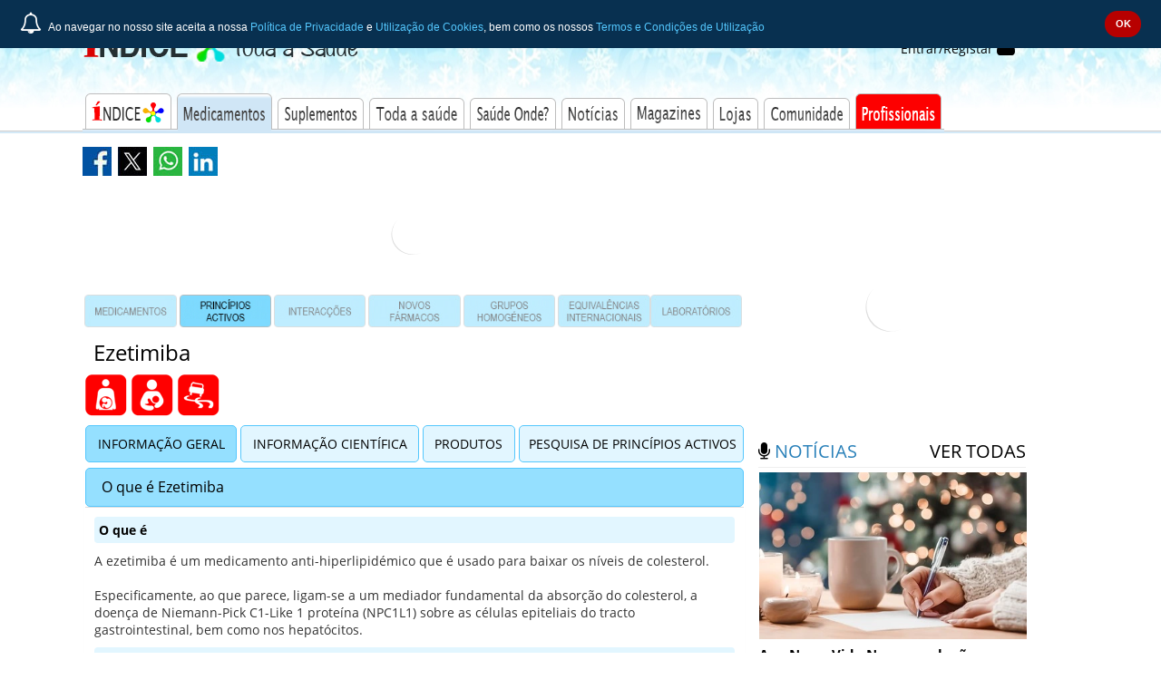

--- FILE ---
content_type: text/html; charset=UTF-8
request_url: https://www.indice.eu/pt/medicamentos/DCI/ezetimiba/informacao-geral
body_size: 26214
content:
<!doctype html>
<!--[if lt IE 7]>      <html lang="pt-PT" class="no-js lt-ie9 lt-ie8 lt-ie7"> <![endif]-->
<!--[if IE 7]>         <html lang="pt-PT" class="no-js lt-ie9 lt-ie8"> <![endif]-->
<!--[if IE 8]>         <html lang="pt-PT" class="no-js lt-ie9"> <![endif]-->
<!--[if gt IE 8]><!--> <html lang="pt-PT" class="no-js"> <!--<![endif]-->
    <head>
      	

        
	    
		<script async src="//www.googletagmanager.com/gtag/js?id=UA-53232725-1"></script>
		<script>
			window.dataLayer = window.dataLayer || [];
			function gtag(){dataLayer.push(arguments);}
			gtag('js', new Date());

			gtag('config', 'UA-53232725-1');
		</script>
		<!-- Clarity tracking code for https://www.indice.eu/ --><script>    (function(c,l,a,r,i,t,y){        c[a]=c[a]||function(){(c[a].q=c[a].q||[]).push(arguments)};        t=l.createElement(r);t.async=1;t.src="https://www.clarity.ms/tag/"+i+"?ref=bwt";        y=l.getElementsByTagName(r)[0];y.parentNode.insertBefore(t,y);    })(window, document, "clarity", "script", "cqiqw17opr");</script>
<!-- Hotjar Tracking Code for https://www.indice.eu -->
<script>
    (function(h,o,t,j,a,r){
        h.hj=h.hj||function(){(h.hj.q=h.hj.q||[]).push(arguments)};
        h._hjSettings={hjid:5286737,hjsv:6};
        a=o.getElementsByTagName('head')[0];
        r=o.createElement('script');r.async=1;
        r.src=t+h._hjSettings.hjid+j+h._hjSettings.hjsv;
        a.appendChild(r);
    })(window,document,'https://static.hotjar.com/c/hotjar-','.js?sv=');
</script>
			
        
<style>
.main-breadcrumb {
    visibility: hidden !important;
    display: none !important;
}
</style>

        		

        <meta charset="utf-8">
        <meta http-equiv="X-UA-Compatible" content="IE=edge,chrome=1">
        <title>Ezetimiba - Informação Geral</title>
	    <meta name="description" content="Informação Geral, Princípio activo Ezetimiba - DCI - INDICE.eu - Toda a Saúde">
	    <meta name="viewport" content="width=device-width, initial-scale=1, maximum-scale=1.0, user-scalable=no" />
        <meta name="author" content="Tecnica &amp;amp; Magia">
        <meta name="csrf-token" content="uv5WxizX9ouNFJ0Dh6GjdJibBF54mTqM27afCSQC">
		<link rel="manifest" href="/manifest.json">

		<link rel="canonical" href="https://www.indice.eu/pt/medicamentos/DCI/ezetimiba/informacao-geral" />
                <meta name="robots" content="index,follow">
        
	    <link rel="alternate" type="application/rss+xml" title="RSS" href="https://www.indice.eu/pt/noticias/feed">
		<meta name="theme-color" content="#153354">
		<link rel="icon" sizes="192x192" href="https://www.indice.eu/img/icons/touch-icon-192x192.png">
	    <link rel="apple-touch-icon-precomposed" sizes="144x144" href="https://www.indice.eu/img/icons/apple-touch-icon-144x144-precomposed.png">
	    <link rel="apple-touch-icon-precomposed" sizes="114x114" href="https://www.indice.eu/img/icons/apple-touch-icon-114x114-precomposed.png">
		<link rel="apple-touch-icon-precomposed" sizes="72x72" href="https://www.indice.eu/img/icons/apple-touch-icon-72x72-precomposed.png">
		<link rel="apple-touch-icon-precomposed" href="https://www.indice.eu/img/icons/apple-touch-icon-57x57-precomposed.png">

		<link rel="shortcut icon" href="/img/icons/favicon.ico">

	    <meta name="keywords" content="Informação Geral, ezetimiba, dci, dcipt, antidislipidémicos, medicamento, fármaco, índice, terapêutico">
		<link rel="image_src" href="https://www.indice.eu/img/comum/indice-social-share-default.jpg" />


		<!-- Schema.org markup for Google+ -->
	    <meta itemprop="name" content="INDICE.eu - Toda a Saúde">
	    <meta itemprop="description" content="Índice Toda a Saúde - Fonte de Informação sobre SAÚDE - Medicamentos, Suplementos, Doenças, Tratamentos, Médico, Hospital, Clínica, Legislação, Custos, Notícias">
	    <meta itemprop="image" content="https://www.indice.eu/img/comum/indice-social-share-default.jpg">

	    <!-- Twitter Card data -->
	    <meta name="twitter:card" content="INDICE.eu - Toda a Saúde">
	    <meta name="twitter:site" content="INDICE.eu - Toda a Saúde">
	    <meta name="twitter:creator" content="INDICE.eu - Toda a Saúde">
	    <meta name="twitter:title" content="INDICE.eu - Toda a Saúde">
	    <meta name="twitter:description" content="INDICE.eu - Toda a Saúde">
	    <meta name="twitter:image" content="https://www.indice.eu/img/comum/indice-social-share-default.jpg">

	    <!-- Social: Facebook / Open Graph -->
	    <meta property="og:title" content="INDICE.eu - Toda a Saúde" />
	    <meta property="og:type" content="website" />
	    <meta property="og:url" content="https://www.indice.eu" />
	    <meta property="og:image" content="https://www.indice.eu/img/comum/indice-social-share-default.jpg" />
	    <meta property="og:image:width" content="512" />
	    <meta property="og:image:height" content="512" />
	    <meta property="og:description" content="Índice Toda a Saúde - Fonte de Informação sobre SAÚDE - Medicamentos, Suplementos, Doenças, Tratamentos, Médico, Hospital, Clínica, Legislação, Custos, Notícias" />
	    <meta property="og:site_name" content="INDICE.eu - Toda a Saúde" />
		
		
        
		<meta property="fb:app_id" content="402708579786985" >
	    <meta property="fb:admins" content="100001844739253" />

        <link rel="preconnect" href="https://fonts.googleapis.com">
        <link rel="preconnect" href="https://cse.google.com">
        <link rel="preconnect" href="https://cdnjs.cloudflare.com">
        <link rel="preconnect" href="https://d31qbv1cthcecs.cloudfront.net">
		<link rel="preconnect" href="https://maps.googleapis.com">
		
		<link rel="preconnect" href="https://www.googletagmanager.com">
		<link rel="preload" href="/fonts/fontawesome-webfont.woff2?v=4.7.0" as="font" type="font/woff2" crossorigin>
        
		<script type="application/ld+json">
		{
			"@context": "http://schema.org",
			"@type": "WebSite",
			"name": "live@indice.eu",
			"url": "https://www.indice.eu",
			"potentialAction": {
				"@type": "SearchAction",
				"target": "https://www.indice.eu/pt/pesquisa-google?q={search_term}",
				"query-input": "required name=search_term"
			}
		}
		</script>

	            <meta name="google-site-verification" content="TBx1jOeH12IWtNCzxZhcNBNCzo9NdaaQjN_FRigkdSE" />
        <meta name="msvalidate.01" content="51CB273687312E5E5242992D0CFA80F2" />
	    
        		
        
        
                    
                        <link type="text/css" rel="stylesheet" href="/css/dist/medicamentos.INDICEeu.min.css?cache-buster=840c3a3e-4334-4db6-bf12-ccf004d5b8ca" rel="stylesheet">

	    	
            		<!-- dci.publico.showDetalheDCI -->
<!-- publico -->
    
</head>

    
	
    <body ng-app="INDICEeuAutocompletes" ng-controller="INDICEeuAutocompletesController" role="main-body" data-pharmacies_lat="" data-pharmacies_lng="">
        <div class="scope_indiceeu-wrapper__global">
	    	
	    	<header class="mobile-header hidden-md hidden-lg">
				<nav class="mobile-header__navigation">
    <button class="component-toggle toggle--menu open--menu pull-left">
        <i class="fa fa-bars icon--toggle"></i></button>
    <button class="component-toggle toggle--menu close--menu pull-left">
        <i class="fa fa-times icon--toggle"></i></button>
    <div class="navigation-spacer pull-left"></div>
    <button class="component-toggle toggle--search pull-left">
        <i class="fa fa-search icon--toggle hide"></i></button>

	<div class="logo logo--header pull-left"><a href="https://www.indice.eu/pt" title=""><i class="icon__logo icon__logo--publico"></i></a></div>

    <button class="component-toggle toggle--sidebar open--sidebar pull-right">
        <i class="fa fa-th-list icon--toggle"></i></button>
    <button class="component-toggle toggle--sidebar close--sidebar pull-right">
        <i class="fa fa-times icon--toggle"></i></button>
        <button class="component-toggle toggle--login user_actions--login pull-right">
        <i class="fa fa-sign-in icon--toggle"></i></button>
    </nav>	    	</header>
			

	    	
	    	<header class="desktop-header hidden-xs hidden-sm">
				<nav class="desktop-header__navigation pt--25">
    <div class="container">
        <div class="row">
            <div class="col-xs-12 col-lg-8 col-md-8">
                <div class="row">
                    <div class="col-xs-6">
						<a href="https://www.indice.eu/pt" title="Índice&reg; Toda a Saúde"><img class="desktop_navigation__logo pull-left" src="/img/comum/menu-original/indice_logo_publico.png?cache-buster=840c3a3e-4334-4db6-bf12-ccf004d5b8ca" alt="Índice&reg; Toda a Saúde"></a>
                    </div>
                    <div class="col-xs-6 hide">
                        <div id="custom-search-input">
                            <div class="input-group col-md-12">
                                <form action="/pt/pesquisa-google" id="searchbox" method="get" name="cse">
                                <input name="cx" type="hidden" value="005759960251267717830:sdfsdols638">
                                <input name="ie" type="hidden" value="utf-8">
                                <input name="hl" type="hidden" value="pt">
                                <input class="form-control search-query g-prettysearch" name="q" type="text" placeholder="Pesquise no ÍNDICE® Toda a Saúde" />
                                <span class="input-group-btn">
                                    <button class="btn btn-danger" type="submit">
                                        <span class="fa fa-search"></span>
                                    </button>
                                </span>
                                </form>
                            </div>
                        </div>
                    </div>
                </div>
            </div>
            <div class="col-lg-4 user_actions col-md-4 hidden-sm hidden-xs">
                <div class="pull-right">
        <div class="user_actions--login">
            <a class="active-feedback" href="https://accounts.indice.eu/login">Entrar/Registar
                <i class="fa fa-user fa-2x"></i>
            </a>
        </div>
    </div>
            </div>
        </div>
        <div class="row">
            <div class="col-xs-12">
                <ul class="sf-menu pull-left " id="desktop_header__menu">
                    <li class="desktop_header__menu__tab1 ">
                        <a href="https://www.indice.eu/pt"><h1 class="sr-only">Índice&reg; Toda a Saúde - Fonte de Informação sobre SAÚDE</h1></a>
                        <ul class="submenu-l1">
                            <li><a href="https://www.indice.eu/pt/indices/indice-compendio"><h3>ÍNDICE<sup>&reg;</sup> Compêndio</h3></a></li>
                            <li><a href="https://www.indice.eu/pt/indices/indice-digital/indice-digital-pro"><h3>ÍNDICE<sup>&reg;</sup> Digital PRO</h3></a></li>
                            <li><a href="https://www.indice.eu/pt/indices/indice-mobile/indice-4mobile"><h3>ÍNDICE<sup>&reg;</sup> PRO App</h3></a></li>
                            <li><a href="https://www.indice.eu/pt/indices/indice-online/apresentacao-indice-online"><h3>ÍNDICE<sup>&reg;</sup> Online</h3></a></li>
                        </ul>
                    </li>
                    <li class="desktop_header__menu__tab2 active">
                        <a href="https://www.indice.eu/pt/medicamentos/medicamentos/IGR"><h1 class="sr-only">Informação completa acerca de Medicamentos, Interacções, Equivalências, Laboratórios e Princípios Activos</h1></a>
                        <ul class="submenu-l1">
                            <li><a href="https://www.indice.eu/pt/medicamentos/medicamentos/IGR"><h2>Medicamentos</h2></a></li>
                            <li><a href="https://www.indice.eu/pt/medicamentos/DCI/search"><h2>Princípios Activos</h2></a></li>
                            <li>
                                <a href="https://www.indice.eu/pt/medicamentos/interaccoes/pesquisa-farmacos"><h2>Interacções Medicamentosas&nbsp;<i class="nav-indicator fa fa-caret-right ml--5"></i></h2></a>
                                <ul class="submenu-l2">
                                    <li><a href="https://www.indice.eu/pt/medicamentos/interaccoes/tabela-sinoptica">Tabela Sinóptica</a></li>
                                    <li><a href="https://www.indice.eu/pt/medicamentos/interaccoes/pesquisa-farmacos">Pesquisa Fármacos</a></li>
                                    <li><a href="https://www.indice.eu/pt/medicamentos/interaccoes/pesquisa-alimentos-farmacos">Pesquisa Alimentos / Fármacos</a></li>
                                    <li><a href="https://www.indice.eu/pt/medicamentos/interaccoes/pesquisa-fitoterapicos-farmacos">Pesquisa Fitoterápicos / Fármacos</a></li>
                                </ul>
                            </li>
                            <li><a href="https://www.indice.eu/pt/medicamentos/grupos-homogeneos"><h2>Grupos Homogéneos</h2></a></li>
                            <li><a href="https://www.indice.eu/pt/medicamentos/novos-farmacos/search"><h2>Novos Fármacos</h2></a></li>
                            <li><a href="https://www.indice.eu/pt/medicamentos/equivalencias/search"><h2>Equivalências Internacionais</h2></a></li>
                            <li><a href="https://www.indice.eu/pt/medicamentos/laboratorios/search"><h2>Laboratórios &amp; Importadores</h2></a></li>
                        </ul>
                    </li>
                    <li class="desktop_header__menu__tab3 ">
                        <a href="https://www.indice.eu/pt/suplementos"><h2 class="sr-only">Suplementos</h2></a>
                        <ul class="submenu-l1">
                            <li><h2><a href="https://www.indice.eu/pt/suplementos">Suplementos</a></h2></li>
                        </ul>
                    </li>
                    <li class="desktop_header__menu__tab4 ">
                        <a href="https://www.indice.eu/pt/toda-a-saude/saude-humana"><h1 class="sr-only">Descubra Toda a Saúde numa coleção de Artigos sobre temas de Saúde Humana e Veterinária - como Beleza, Nutrição, Sexualidade e Doenças, entre outros.</h1></a>
                        <ul class="submenu-l1">
                            <li><a href="https://www.indice.eu/pt/toda-a-saude/saude-humana"><h2>Artigos Toda a Saúde</h2></a></li>
                        </ul>
                    </li>   
                    <li class="desktop_header__menu__tab5 ">
                        <a href="https://www.indice.eu/pt/saude-onde/pesquisa-farmacias"><h3 class="sr-only">Saúde Onde?</h3></a>
                        <ul class="submenu-l1">
                            <li><a href="https://www.indice.eu/pt/saude-onde/pesquisa-farmacias"><h3>Farmácias</h3></a></li>
                            <li><a href="https://www.indice.eu/pt/saude-onde/pesquisa-recomendados"><h3>Sites de Saúde Recomendados</h3></a></li>
                            <li><a href="https://www.indice.eu/pt/saude-onde/pesquisa-prestadores"><h3>Prestadores de Saúde</h3></a></li>
                        </ul>
                    </li>   
                    <li class="desktop_header__menu__tab6 ">
                        <a href="https://www.indice.eu/pt/noticias/saude"><h1 class="sr-only">Notícias da Saúde actualizadas diariamente com temas Saúde nacional e internacional</h1></a>
                        <ul class="submenu-l1">
                            <li><h2><a href="https://www.indice.eu/pt/noticias/saude">Notícias</a></h2></li>
                        </ul>
                    </li>   
                    <li class="desktop_header__menu__tab7 ">
                        <a href="https://www.indice.eu/pt/magazines/medical-news"><h1 class="sr-only">Leia ou Descarregue as edições mensais dos nossos Magazines com artigos completos sobre temas da Saúde Humana e Veterinária</h1></a>
                        <ul class="submenu-l1">
                                <li><a href="https://www.indice.eu/pt/magazines/medical-news"><h3>Medical News<sup>&reg;</sup></h3></a></li>
                                <li><a href="https://www.indice.eu/pt/magazines/vet-digest"><h3>Vet Digest<sup>&reg;</sup></h3></a></li>
                                <li><a href="https://www.indice.eu/pt/magazines/toda-a-saude"><h3>Toda a Saúde<sup>&reg;</sup></h3></a></li>
                </ul>
                    </li>   
                    <li class="desktop_header__menu__tab8  ">
                        <a href="https://lojas.indice.eu/"><h3 class="sr-only">Lojas</h3></a>
                        <ul class="submenu-l1">
                            <li><h3><a href="https://lojas.indice.eu/">Lojas</a></h3></li>
                        </ul>
                    </li>   
                    <li class="desktop_header__menu__tab9 ">
                        <a href="https://www.indice.eu/pt/comunidade/my-indice"><h3 class="sr-only">Comunidade</h3></a>
                        <ul class="submenu-l1">
                            <li>
                                <a href="https://www.indice.eu/pt/comunidade/my-indice/home"><h3>My Índice&nbsp;<i class="nav-indicator fa fa-caret-right ml--5"></i></h3></a>
                                <ul class="edge-window-submenu submenu-l2">
                                        <li><a href="https://www.indice.eu/pt/comunidade/my-indice/corrigir-registo">Corrigir dados</a></li>
                                        <li><a href="https://www.indice.eu/pt/comunidade/my-indice/corrigir-registo-compras">Compras</a></li>
                                        <li><a href="https://www.indice.eu/pt/comunidade/my-indice/perfil-utilizador">Perfil de Utilizador</a></li>
                                        <li><a href="https://www.indice.eu/pt/comunidade/my-indice/nova-password">Password</a></li>
                                        <li><a href="https://www.indice.eu/pt/comunidade/my-indice/reputacao-feitos">Reputação</a></li>
                                </ul>
                            </li>
                            <li><a href="https://www.indice.eu/pt/comunidade/fale-connosco"><h3>Apoio</h3></a></li>
                            <li><a href="https://www.indice.eu/pt/comunidade/perguntas-frequentes"><h3>FAQ</h3></a></li>
                        </ul>
                    </li>   
                    <li class="desktop_header__menu__tab10 ">
                        <a href="https://www.indice.eu/pt/profissionais/profissionais"><h3 class="sr-only">Acesso à Área Profissional</h3></a>
                        <ul class="submenu-l1">
                            <li><h3><a href="https://www.indice.eu/pt/profissionais/profissionais">Profissionais</a></h3></li>
                        </ul>
                    </li>   
                </ul>    
            </div>
        </div>
    </div>
</nav>
	    	</header>
			
			

			

            <div class="container scope_indiceeu-wrapper" role="wrapper">
    <aside id="offcanvas-menu-2020" class="hide" role="menu" >
    <span class="offcanvas-menu--close hide"><i class="fa fa-times close-menu"></i></span>
    <ul class="mainmenu">
        <li>
            <a href="https://www.indice.eu">Home</a></li>
        </li>
        <li>
            <a>Índices</a>
            <ul class="submenu">
                <li><a href="https://www.indice.eu/pt/indices/indice-compendio">ÍNDICE<sup>&reg;</sup> Compêndio</a></li>
                <li><a href="https://www.indice.eu/pt/indices/indice-digital/indice-digital-pro">ÍNDICE<sup>&reg;</sup> Digital PRO</a></li>
                <li><a href="https://www.indice.eu/pt/indices/indice-mobile/indice-4mobile">ÍNDICE<sup>&reg;</sup> PRO App</a></li>
                <li><a href="https://www.indice.eu/pt/indices/indice-online/apresentacao-indice-online">ÍNDICE<sup>&reg;</sup> Online</a></li>
            </ul>
        </li>
        <li><a href="https://www.indice.eu/pt/medicamentos/medicamentos/IGR">Medicamentos</a>
            <ul class="submenu">
                <li><a href="https://www.indice.eu/pt/medicamentos/medicamentos/IGR">medicamentos</a></li>
                <li><a href="https://www.indice.eu/pt/medicamentos/DCI/search">princípios activos</a></li>
                <li><a href="https://www.indice.eu/pt/medicamentos/interaccoes/pesquisa-farmacos">interacções medicamentosas</a>
                    <ul class="submenu">
                        <li><a href="https://www.indice.eu/pt/medicamentos/interaccoes/tabela-sinoptica">Tabela Sinóptica</a></li>
                        <li><a href="https://www.indice.eu/pt/medicamentos/interaccoes/pesquisa-farmacos">Pesquisa Fármacos</a></li>
                        <li><a href="https://www.indice.eu/pt/medicamentos/interaccoes/pesquisa-alimentos-farmacos">Pesquisa Alimentos &amp; Fármacos</a></li>
                        <li><a href="https://www.indice.eu/pt/medicamentos/interaccoes/pesquisa-fitoterapicos-farmacos">Pesquisa Fitoterápicos &amp; Fármacos</a></li>
                    </ul>
                </li>
                <li><a href="https://www.indice.eu/pt/medicamentos/novos-farmacos/search">novos fármacos</a></li>
                <li><a href="https://www.indice.eu/pt/medicamentos/equivalencias/search">equivalências internacionais</a></li>
                <li><a href="https://www.indice.eu/pt/medicamentos/laboratorios/search">laboratórios &amp; importadores</a></li>
            </ul>
        </li>
        <li><a href="https://www.indice.eu/pt/suplementos">Suplementos</a></li>
        <li><a href="https://www.indice.eu/pt/toda-a-saude/saude-humana">Toda a Saúde</a>
            <ul class="submenu">
                <li><a href="https://www.indice.eu/pt/toda-a-saude/saude-humana">Artigos Toda a Saúde</a></li>
            </ul>
        </li>
        <li><a href="https://www.indice.eu/pt/saude-onde/pesquisa-farmacias">Saúde Onde</a>
            <ul class="submenu">
                <li><a href="https://www.indice.eu/pt/saude-onde/pesquisa-farmacias">Farmácias</a></li>
                <li><a href="https://www.indice.eu/pt/saude-onde/pesquisa-recomendados">Sites de Saúde Recomendados</a></li>
                <li><a href="https://www.indice.eu/pt/saude-onde/pesquisa-prestadores">Prestadores de Saúde</a></li>
            </ul>
        </li>
        <li><a href="https://www.indice.eu/pt/noticias/saude">Notícias</a>
            <ul class="submenu">
                <li><a href="https://www.indice.eu/pt/noticias/saude">Notícias</a></li>
            </ul>
        </li>
        <li><a href="https://www.indice.eu/pt/magazines">Magazines</a>
            <ul class="submenu">
                <li><a href="https://www.indice.eu/pt/magazines/medical-news">medical news</a></li>
                <li><a href="https://www.indice.eu/pt/magazines/vet-digest">vet digest</a></li>
                <li><a href="https://www.indice.eu/pt/magazines/toda-a-saude">toda a saúde</a></li>
            </ul>
        </li>
        <li><a href="https://lojas.indice.eu">Lojas</a></li>
        <li><a href="https://www.indice.eu/pt/comunidade/my-indice/corrigir-registo">Comunidade</a>
            <ul class="submenu">
                <li><a href="https://www.indice.eu/pt/comunidade/my-indice/corrigir-registo">My <span class="indiceeu">Índice</span></a>
                    <ul class="submenu">
                        <li><a href="https://www.indice.eu/pt/comunidade/my-indice/corrigir-registo">Corrigir dados</a></li>
                        <li><a href="https://www.indice.eu/pt/comunidade/my-indice/corrigir-registo-compras">Compras</a></li>
                        <li><a href="https://www.indice.eu/pt/comunidade/my-indice/perfil-utilizador">Perfil de Utilizador</a></li>
                        <li><a href="https://www.indice.eu/pt/comunidade/my-indice/nova-password">Password</a></li>
                        <li><a href="https://www.indice.eu/pt/comunidade/my-indice/reputacao-feitos">Reputação</a></li>
                    </ul>
                </li>
                <li><a href="https://www.indice.eu/pt/comunidade/fale-connosco">Apoio</a></li>
                <li><a href="https://www.indice.eu/pt/comunidade/perguntas-frequentes">FAQ</a></li>
            </ul>
        </li>
        <li><a href="https://www.indice.eu/pt/profissionais/profissionais">Profissionais</a></li>
        <li>
            <form class="form-wrapper cf" action="/pt/pesquisa-google" id="searchbox_offcanvas" method="get" name="cse">
                <input name="cx" type="hidden" value="016475319550093572270:c8cqsatcufu">
                <input name="ie" type="hidden" value="utf-8">
                <input name="hl" type="hidden" value="en">
                <input type="text" name="q" placeholder="Pesquise no INDICE.eu..." required>
                <button class="search" type="submit"><i class="fa fa-search"></i> PESQUISAR</button>
            </form>
        </li>
   </ul>
</aside>



<aside id="offcanvas-sidebar-2020" class="hide" role="offcanvas-sidebar">
	
	<span class="offcanvas-sidebar--close hide"><i class="fa fa-times close-menu"></i></span>

	<div class="row">
                            <article class="sidebar-mrec col-xs-12">
                                <ins data-revive-zoneid="12" data-revive-blockcampaign="0" data-revive-id="a6cc0890cefca0b9e284ff856eef1262"></ins>
                            </article>
                        <article class="sidebar-news col-xs-12">
                            <div class="row">
                                <div class="sidebar-news__header">
                                    <div class="col-xs-6"><h4><i class="fa fa-microphone "></i> <span>NOTÍCIAS</span></h4></div>
                                    <div class="col-xs-6"><h4><a href="https://www.indice.eu/pt/noticias/saude" title="Ver todas as notícias em ÍNDICE.eu">ver todas</a></h4></div>
                                    <div class="col-xs-12"><hr class="border-only" /></div>
                                </div>
                                <div class="sidebar-news__body col-xs-12"><div class="row"><div class="col-xs-12 sidebar-news__body__item--img"><a class="center-block" title="Ano Novo, Vida Nova: resoluções para uma vida mais saudável" href="https://www.indice.eu/pt/noticias/saude/2026/01/02/ano-novo-vida-nova-resolucoes-para-uma-vida-mais-saudavel">
                            <picture>
                                <source srcset="/img/news/2026/01/ano-novo-vida-nova-resolucoes-para-uma-vida-mais-saudavel_400x250.webp?cache-buster=840c3a3e-4334-4db6-bf12-ccf004d5b8ca" type="image/webp">
                                <img src="/img/news/2026/01/ano-novo-vida-nova-resolucoes-para-uma-vida-mais-saudavel_400x250.jpg?cache-buster=840c3a3e-4334-4db6-bf12-ccf004d5b8ca" alt="Ano Novo, Vida Nova: resoluções para uma vida mais saudável" title="Ano Novo, Vida Nova: resoluções para uma vida mais saudável" class="img-responsive center-block" loading="lazy">
                            </picture>
							</a>
							</div><div class="col-xs-12 sidebar-news__body__item--title mb--5"><a title="Ano Novo, Vida Nova: resoluções para uma vida mais saudável" class="active-feedback" href="https://www.indice.eu/pt/noticias/saude/2026/01/02/ano-novo-vida-nova-resolucoes-para-uma-vida-mais-saudavel"><h4>Ano Novo, Vida Nova: resoluções para uma vida mais saudável</h4></a></div></div></div><div class="sidebar-news__footer col-xs-12"></div></div></article>
                            <article class="sidebar-mrec col-xs-12">
                                <ins data-revive-zoneid="10" data-revive-blockcampaign="0" data-revive-id="a6cc0890cefca0b9e284ff856eef1262"></ins>
                            </article>
                        </div><div class="row"><article class="pl--10 pt--0 pb--5"><small class="text-success hide">Público</small></article></div>
</aside>


    <div class="row hidden-lg hidden-md hidden-xs">
        <div class="col-xs-12">
            <div class="main-addthis pull-left">
                <div class="sharing_toolbox">
    <div class="sharing_toolbox--facebook" data-sharing-toolbox="https://www.facebook.com/sharer/sharer.php?u=https://www.indice.eu/pt/medicamentos/DCI/ezetimiba/informacao-geral&redirect_uri="></div>
    <div class="sharing_toolbox--twitter" data-sharing-toolbox="https://twitter.com/intent/tweet?text=Índice Toda a Saúde - Fonte de Informação sobre SAÚDE - Medicamentos, Suplementos, Doenças, Tratamentos, Médico, Hospital, Clínica, Legislação, Custos, Notícias&url=https://www.indice.eu/pt/medicamentos/DCI/ezetimiba/informacao-geral&related="></div>
    <div class="sharing_toolbox--instagram" data-sharing-toolbox=""></div>
    <div class="sharing_toolbox--pinterest" data-sharing-toolbox=""></div>
</div>
            </div>
            <div class="main-breadcrumb pull-left">
                <ol class="breadcrumb">
                    <li><a href="https://www.indice.eu/pt">INDICE.eu</a></li>
                    <li>Medicamentos</li>
                    <li><a href="https://www.indice.eu/pt/medicamentos/DCI/search">Princípios Activos</a></li>
                    <li><a href="https://www.indice.eu/pt/medicamentos/DCI/ezetimiba/informacao-geral">Ezetimiba</a></li>
                </ol>
            </div>
        </div>
    </div>

    <div class="row hidden-sm hidden-xs">
        <div class="col-xs-12">
            <div class="main-addthis pull-left">
                <div class="sharing_toolbox">
    <div class="sharing_toolbox--facebook" data-sharing-toolbox="https://www.facebook.com/sharer/sharer.php?u=https://www.indice.eu/pt/medicamentos/DCI/ezetimiba/informacao-geral&redirect_uri="></div>
    <div class="sharing_toolbox--twitter" data-sharing-toolbox="https://twitter.com/intent/tweet?text=Índice Toda a Saúde - Fonte de Informação sobre SAÚDE - Medicamentos, Suplementos, Doenças, Tratamentos, Médico, Hospital, Clínica, Legislação, Custos, Notícias&url=https://www.indice.eu/pt/medicamentos/DCI/ezetimiba/informacao-geral&related="></div>
    <div class="sharing_toolbox--instagram" data-sharing-toolbox=""></div>
    <div class="sharing_toolbox--pinterest" data-sharing-toolbox=""></div>
</div>
            </div>
            <div class="main-breadcrumb pull-left">
                <ol class="breadcrumb">
                    <li><a href="https://www.indice.eu/pt">INDICE.eu</a></li>
                    <li>Medicamentos</li>
                    <li><a href="https://www.indice.eu/pt/medicamentos/DCI/search">Princípios Activos</a></li>
                    <li><a href="https://www.indice.eu/pt/medicamentos/DCI/ezetimiba/informacao-geral">Ezetimiba</a></li>
                </ol>
            </div>
        </div>
    </div>

    <div class="row">
                <div class="col-xs-12 col-lg-8 col-md-8 main-content main-content--right news" role="main-content">
            
            <div class="row">
    <article class="col-xs-12 main-leaderboard">
        <!-- Leaderboard premium -->
        <ins data-revive-zoneid="9" data-revive-blockcampaign="0" data-revive-id="a6cc0890cefca0b9e284ff856eef1262"></ins>
    </article>
</div>

<div class="row mt--10">
    <style>
.indiceeu__medicamentos__top-menu ul>li {
    width: calc(97.5% / 7);
    display: inline-block;
    margin-right: .4%;
}
.indiceeu__medicamentos__top-menu ul>li:nth-child(7) {
    margin-right: 0;
}


</style>


<div class="col-xs-12 indiceeu__medicamentos__top-menu hidden-xs">
	<ul>
		<li class="">
			<a title="Medicamentos" href="/pt/medicamentos/medicamentos/IGR">
				<img class="img-responsive " alt="Medicamentos" src="/img/INDICEonline/menu-medicamentos-mobile_6x1/iMed_small1.jpg" >
			</a>
		</li>
		<li class="">
			<a title="Princípios Activos" href="/pt/medicamentos/DCI/search">
				<img class="img-responsive active" alt="Princípios Activos" src="/img/INDICEonline/menu-medicamentos-mobile_6x1/iMed_small2.jpg">
			</a>
		</li>
		<li class="">
			<a title="Interacções" href="/pt/medicamentos/interaccoes/pesquisa-farmacos">
				<img class="img-responsive " alt="Interacções" src="/img/INDICEonline/menu-medicamentos-mobile_6x1/iMed_small3.jpg">
			</a>
		</li>
		<li class="">
			<a title="Novos Fármacos" href="/pt/medicamentos/novos-farmacos/search">
				<img class="img-responsive " alt="Novos Fármacos" src="/img/INDICEonline/menu-medicamentos-mobile_6x1/iMed_small5.jpg">
			</a>
		</li>
		<li class="">
			<a title="Grupos Homogéneos" href="/pt/medicamentos/grupos-homogeneos">
				<img class="img-responsive " alt="Grupos Homogéneos" src="/img/INDICEonline/menu-medicamentos-mobile_6x1/iMed_small4.jpg">
			</a>
		</li>
		<li class="">
			<a title="Equivalências Internacionais" href="/pt/medicamentos/equivalencias/search">
				<img class="img-responsive " alt="Equivalências Internacionais" src="/img/INDICEonline/menu-medicamentos-mobile_6x1/iMed_small7.jpg">
			</a>
		</li>
		<li class="">
			<a title="Laboratórios" href="/pt/medicamentos/laboratorios/search">
				<img class="img-responsive " alt="Laboratórios" src="/img/INDICEonline/menu-medicamentos-mobile_6x1/iMed_small8.jpg">
				</a>
		</li>
	</ul>
</div>
<div class="col-xs-12 indiceeu__medicamentos__top-menu--mobile hidden-sm hidden-md hidden-lg">
	<ul>
		<li class="">
			<a title="Medicamentos" href="/pt/medicamentos/medicamentos/IGR">
				<img class="active img-responsive" alt="Medicamentos" src="/img/INDICEonline/menu-medicamentos-mobile_3x2/iMed_small1.jpg" >
			</a>
		</li>
		<li class="">
			<a title="Princípio Activo" href="/pt/medicamentos/DCI/search">
				<img class="img-responsive" alt="Princípio Activo" src="/img/INDICEonline/menu-medicamentos-mobile_3x2/iMed_small2.jpg">
			</a>
		</li>
		<li class="">
			<a title="Interacções" href="/pt/medicamentos/interaccoes/pesquisa-farmacos">
				<img class="img-responsive" alt="Interacções" src="/img/INDICEonline/menu-medicamentos-mobile_3x2/iMed_small3.jpg">
			</a>
		</li>
		<li class="">
			<a title="Novos Fármacos" href="/pt/medicamentos/novos-farmacos/search">
				<img class="img-responsive" alt="Novos Fármacos" src="/img/INDICEonline/menu-medicamentos-mobile_3x2/iMed_small5.jpg">
			</a>
		</li>
		<li class="">
			<a title="Equivalências Internacionais" href="/pt/medicamentos/equivalencias/search">
				<img class="img-responsive" alt="Equivalências Internacionais" src="/img/INDICEonline/menu-medicamentos-mobile_3x2/iMed_small7.jpg">
			</a>
		</li>
		<li class="">
			<a title="Laboratórios" href="/pt/medicamentos/laboratorios/search">
				<img class="img-responsive" alt="Laboratórios" src="/img/INDICEonline/menu-medicamentos-mobile_3x2/iMed_small8.jpg">
				</a>
		</li>
	</ul>
</div>
</div>

<div class="row mt--10 pb--5">
	<div class="indiceeu__medicamentos-dci__detalhe">
		<div class="col-xs-12">
			<div class="row">
				<div class="col-xs-12"><span class="main_title"><i></i><h1>Ezetimiba</h1></span></div>
			</div>
			                                <div class="row">
                    <div class="col-xs-12">
                                    
                            <img src="/img/INDICEonline/comum/1.png" alt="DCI com Advertência na Gravidez" title="DCI com Advertência na Gravidez">
                                    
                            <img src="/img/INDICEonline/comum/2.png" alt="DCI com Advertência no Aleitamento" title="DCI com Advertência no Aleitamento">
                                    
                            <img src="/img/INDICEonline/comum/5.png" alt="DCI com Advertência na Condução" title="DCI com Advertência na Condução">
                                            </div>
                </div>
                                <div class="row">
                    <div class="col-xs-12 main_tabs">
                        <ul>
                            <li class="mt--10  active ">
                                <a title="Informação Geral" href="/pt/medicamentos/DCI/ezetimiba/informacao-geral">Informação Geral</a>
                            </li>
                            <li class="mt--10 ">
                                <a title="Informação Geral" href="/pt/medicamentos/DCI/ezetimiba/informacao-cientifica">Informação Científica</a>
                            </li>
                            <li class="mt--10 ">
                                <a title="Produtos" href="/pt/medicamentos/DCI/ezetimiba/produtos-dci">Produtos</a>
                            </li>
                            <li class="mt--10">
                                <a title="Pesquisa de Princípios Activos" href="/pt/medicamentos/DCI/search">Pesquisa de Princípios Activos</a>
                            </li>
                        </ul>
                    </div>
                </div>

                
                                <div class="row mt--10">
                    <div class="col-xs-12 panel-dci">
                        <div class="panel-group">
                                                        <div class="panel panel-dci__informacao-geral" id="guid-7bd57f16-3de4-4ee9-98e7-816380e5264b">
                                <div class="panel-heading" role="tab" id="guid-d58b7e49-7801-45ba-86c2-cf9b8e11109e">
                                    <h4 class="panel-title">
                                        <a data-toggle="collapse" data-parent="guid-7bd57f16-3de4-4ee9-98e7-816380e5264b" href="#guid-bb3b8819-0d51-4b19-a37f-616c36af5961" title="O que é Ezetimiba" aria-expanded="true" aria-controls="guid-bb3b8819-0d51-4b19-a37f-616c36af5961">O que é Ezetimiba</a>
                                    </h4>
                                </div>
                                <div id="guid-bb3b8819-0d51-4b19-a37f-616c36af5961" class="panel-collapse collapse in" role="tabpanel" aria-labelledby="guid-d58b7e49-7801-45ba-86c2-cf9b8e11109e">
                                    <div class="panel-body">
                                        <div class="section-content--title alert alert-info" role="info">
                                            <span class="title">O que é</span>
                                        </div>
                                        <div class="section-content--content" role="info">
                                            <span class="content">A ezetimiba é um medicamento anti-hiperlipidémico que é usado para baixar os níveis de colesterol.<br><br>Especificamente, ao que parece, ligam-se a um mediador fundamental da absorção do colesterol, a doença de Niemann-Pick C1-Like 1 proteína (NPC1L1) sobre as células epiteliais do tracto gastrointestinal, bem como nos hepatócitos.</span>
                                        </div>
                                        <div class="section-content--title mt--10 alert alert-info" role="info">
                                            <span class="title">Usos comuns</span>
                                        </div>
                                        <div class="section-content--content" role="info">
                                            <span class="content">A Ezetimiba é um medicamento utilizado para baixar os níveis elevados de colesterol.<br><br>A Ezetimiba baixa os níveis de colesterol total, do “mau” colesterol (colesterol das LDL) e substâncias gordas no sangue chamadas triglicéridos.<br><br>Além disso, a Ezetimiba aumenta os valores do “bom” colesterol (colesterol das HDL).<br><br>O colesterol LDL é muitas vezes chamado “mau” colesterol porque se pode acumular nas paredes das artérias formando placas. Eventualmente, a acumulação desta placa pode levar a um estreitamento das artérias.<br><br>Este estreitamento pode reduzir ou bloquear o fluxo de sangue para órgãos vitais como o coração e o cérebro.<br><br>Este bloqueio do fluxo de sangue pode resultar num ataque cardíaco ou num acidente vascular cerebral (AVC).<br><br>O colesterol HDL é muitas vezes chamado “bom” colesterol porque ajuda a que o colesterol mau não se acumule nas artérias e protege contra doenças do coração.<br><br>Os triglicéridos são outra forma de gordura no sangue que pode aumentar o risco de doença do coração.<br><br>A Ezetimiba funciona reduzindo o colesterol absorvido no seu tracto digestivo.<br><br>A Ezetimiba não o ajuda a perder peso.<br><br>A Ezetimiba é adicionada ao efeito para diminuir o colesterol das estatinas, um grupo de medicamentos que reduzem o colesterol que o organismo produz por si.<br><br>A Ezetimiba é utilizada para doentes que não conseguem controlar os seus níveis de colesterol apenas com uma dieta recomendada para redução do colesterol.<br><br>Enquanto estiver a tomar este medicamento deve manter uma dieta recomendada para redução de colesterol.<br><br>A Ezetimiba, adicionada à dieta recomendada para redução do colesterol, é usada em caso de ter: <br>- um valor aumentado de colesterol no sangue (hipercolesterolemia primária [familiar heterozigótica e não familiar])<br>- tomado em conjunto com uma estatina, quando o seu nível de colesterol não está bem controlado só com a estatina<br>- tomado isoladamente, quando o tratamento com estatina não é adequado ou não é tolerado<br>- uma doença hereditária (hipercolesterolemia familiar homozigótica) responsável pelo aumento do valor do colesterol no sangue.<br><br>Ser-lhe-á também receitada uma estatina e pode também receber outros tratamentos.</span>
                                        </div>
                                        <div class="section-content--title mt--10 alert alert-info" role="info">
                                            <span class="title">Tipo</span>
                                        </div>
                                        <div class="section-content--content" role="info">
                                            <span class="content">Molécula pequena.</span>
                                        </div>
                                        <div class="section-content--title mt--10 alert alert-info" role="info">
                                            <span class="title">História</span>
                                        </div>
                                        <div class="section-content--content" role="info">
                                            <span class="content">A ezetimiba foi aprovada para uso médico nos Estados Unidos em 2002. <br>Está disponível como um medicamento genérico. </span>
                                        </div>
                                    </div>
                                </div>
                            </div>

                            
                            <div class="panel panel-dci__informacao-geral" id="guid-4b9a4b09-18f0-43ff-b474-1ce20a178c76">
                                <div class="panel-heading" role="tab" id="guid-fa68c13b-6523-4ea4-a0cf-b3870a966c33">
                                    <h4 class="panel-title">
                                        <a data-toggle="collapse" data-parent="guid-4b9a4b09-18f0-43ff-b474-1ce20a178c76" href="#guid-8ce6e62a-b651-4533-bedd-a241ba69c58e" title="Propriedades da&nbsp;Ezetimiba" aria-expanded="true" aria-controls="guid-8ce6e62a-b651-4533-bedd-a241ba69c58e">Propriedades da&nbsp;Ezetimiba</a>
                                    </h4>
                                </div>
                                <div id="guid-8ce6e62a-b651-4533-bedd-a241ba69c58e" class="panel-collapse collapse in" role="tabpanel" aria-labelledby="guid-fa68c13b-6523-4ea4-a0cf-b3870a966c33">
                                    <div class="panel-body">
                                        <div class="section-content--title alert alert-info" role="info">
                                            <span class="title">Indicações</span>
                                        </div>
                                        <div class="section-content--content" role="info">
                                            <span class="content">Hipercolesterolemia primária:<br>Ezetimiba, administrado concomitantemente com um inibidor da HMG-CoA redutase (estatina), está indicado como terapêutica adjuvante à dieta em doentes com hipercolesterolemia primária (familiar heterozigótica e não familiar) não controlados de forma apropriada com uma estatina isoladamente.<br><br>Ezetimiba em monoterapia está indicado como terapêutica adjuvante à dieta em doentes com hipercolesterolemia primária (familiar heterozigótica e não familiar), nos quais a estatina é considerada inapropriada ou não é tolerada.<br><br>Hipercolesterolemia Familiar Homozigótica (HFHo):<br>Ezetimiba, administrada concomitantemente com uma estatina, está indicada como terapêutica adjuvante à dieta em doentes com HFHo.<br><br>Os doentes podem também receber tratamentos adicionais (ex., LDL aferese).<br><br>Ainda não foi demonstrado o efeito benéfico de Ezetimiba na morbilidade e mortalidade cardiovascular.</span>
                                        </div>
                                        <div class="section-content--title mt--10 alert alert-info" role="info">
                                            <span class="title">Classificação CFT</span>
                                        </div>
                                        <div class="section-content--content" role="info">
                                            <span class="content">
                                                                                                                                                                                                            <p><strong>3.7</strong> : Antidislipidémicos</p>
                                                    
                                                                                            </span>
                                        </div>
                                        <div class="section-content--title mt--10 alert alert-info" role="info">
                                            <span class="title">Mecanismo De Acção</span>
                                        </div>
                                        <div class="section-content--content" role="info">
                                            <span class="content">A ezetimiba pertence a uma nova classe de compostos hipolipemiantes que inibem de modo selectivo a absorção intestinal de colesterol e esterois vegetais relacionados.<br><br>A ezetimiba é activa por via oral e possui um mecanismo de acção diferente dos mecanismos das outras classes de compostos hipocolesterolemiantes (p. ex., estatinas, sequestrantes dos ácidos biliares [resinas], derivados do ácido fíbrico e estanois vegetais).<br><br>O alvo molecular da ezetimiba é o transportador esterol, Niemann-Pick C1-Like 1 (NPC1L1), que é o responsável pela absorção intestinal do colesterol e de fitoesterois.<br><br>A ezetimiba fixa-se na bordadura em escova do intestino delgado e inibe a absorção de colesterol, conduzindo a uma diminuição do aporte de colesterol intestinal para o fígado; <br>as estatinas diminuem a síntese hepática de colesterol e, em conjunto, estes diferentes mecanismos originam uma redução complementar do colesterol.<br><br>Num estudo clínico com duração de 2 semanas realizado em 18 doentes hipercolesterolémicos, a ezetimiba inibiu a absorção intestinal de colesterol em cerca de 54%, em comparação com o placebo.<br><br>Foram realizados vários estudos pré-clínicos para determinar a selectividade da ezetimiba na inibição da absorção de colesterol.<br><br>A ezetimiba inibiu a absorção de colesterol-[14C], sem qualquer efeito na absorção de triglicéridos, ácidos gordos, ácidos biliares, progesterona, etinilestradiol, ou das vitaminas lipossolúveis A e D.<br><br>Os estudos epidemiológicos demonstraram que a morbilidade e mortalidade cardiovascular variam directamente com o nível de C-total e C-LDL e, inversamente, com o nível de C-HDL.<br><br>Ainda não foi demonstrado o efeito benéfico da ezetimiba na morbilidade e mortalidade cardiovascular.</span>
                                        </div>
                                        <div class="section-content--title mt--10 alert alert-info" role="info">
                                            <span class="title">Posologia Orientativa</span>
                                        </div>
                                        <div class="section-content--content" role="info">
                                            <span class="content">A dose recomendada é de um comprimido de Ezetimiba 10 mg, uma vez por dia.<br><br>Quando Ezetimiba é adicionado a uma estatina, deverá usar-se a dose inicial habitualmente indicada dessa estatina ou manter-se a dose mais elevada já estabelecida da estatina.<br><br>Administração concomitante com sequestrantes do ácido biliar:<br>A administração de Ezetimiba deve ocorrer num período ≥2 horas antes ou ≥4 horas após a administração de um sequestrante do ácido biliar.</span>
                                        </div>
                                        <div class="section-content--title mt--10 alert alert-info" role="info">
                                            <span class="title">Administração</span>
                                        </div>
                                        <div class="section-content--content" role="info">
                                            <span class="content">Para administração oral.<br>Ezetimiba pode ser administrado a qualquer hora do dia, com ou sem alimentos.</span>
                                        </div>
                                    </div>
                                </div>
                            </div>

                                                        
                            <div class="panel panel-dci__informacao-geral" id="guid-b77b52d2-50d2-47d7-9564-3aacc891f6c2">
                                <div class="panel-heading" role="tab" id="guid-8528568e-47f3-4c2b-be2a-88d80b81f2d5">
                                    <h4 class="panel-title">
                                        <a data-toggle="collapse" data-parent="guid-b77b52d2-50d2-47d7-9564-3aacc891f6c2" href="#guid-65bd0455-b938-43c7-93a3-19150cd250af" title="Precauções da&nbsp;Ezetimiba" aria-expanded="true" aria-controls="guid-65bd0455-b938-43c7-93a3-19150cd250af">Precauções da&nbsp;Ezetimiba</a>
                                    </h4>
                                </div>
                                <div id="guid-65bd0455-b938-43c7-93a3-19150cd250af" class="panel-collapse collapse in" role="tabpanel" aria-labelledby="guid-8528568e-47f3-4c2b-be2a-88d80b81f2d5">
                                    <div class="panel-body">
                                        <div class="section-content--title alert alert-info" role="info">
                                            <span class="title">Contra-Indicações</span>
                                        </div>
                                        <div class="section-content--content" role="info">
                                            <span class="content">Hipersensibilidade à Ezetimiba.<br><br>A terapêutica com ezetimiba administrado concomitantemente com uma estatina está contra-indicada durante a gravidez e o aleitamento.<br><br>A ezetimiba administrada concomitantemente com uma estatina está contra-indicada em doentes com doença hepática activa ou com elevações inexplicadas e persistentes das transaminases séricas.</span>
                                        </div>
                                        <div class="section-content--title mt--10 alert alert-info" role="info">
                                            <span class="title">Efeitos Indesejáveis/Adversos</span>
                                        </div>
                                        <div class="section-content--content" role="info">
                                            <span class="content">Estes efeitos são de frequência desconhecida (a frequência não pode ser calculada a partir dos dados disponíveis) mas podem necessitar de atenção médica:<br><br>- dor, sensibilidade ou fraqueza muscular inexplicável. Isto porque em casos raros, os problemas musculares poderão ser graves, incluindo destruição muscular originando danos nos rins, e tornar-se numa potencial situação de risco de vida;<br><br>- reacções alérgicas, incluindo inchaço da face, lábios, língua e/ou garganta que podem causar dificuldade em respirar ou em engolir (o que requer tratamento imediato);<br><br>- inflamação do pâncreas por vezes com dor abdominal grave.;<br><br>- cálculos biliares ou inflamação da vesícula (o que pode causar dor abdominal, sensação de doença ou estar doente);<br><br>- erupção vermelha, com relevo, por vezes com lesões em forma de alvo;<br><br>- inflamação do fígado (que pode causar cansaço, febre, sensação de doença ou estar doente, sensação de mal-estar geral, amarelecimento da pele e dos olhos, fezes de cor clara e urina de cor escura).<br><br>Quando utilizado sozinho, foram notificados os seguintes efeitos secundários: <br><br>Frequentes (podem afectar até 1 em 10 pessoas): <br>- dor abdominal <br>- diarreia <br>- gases intestinais (flatulência) <br>- cansaço. <br><br>Pouco frequentes (podem afectar até 1 em 100 pessoas): <br>- aumentos em algumas enzimas hepáticas (do fígado) e enzimas musculares verificados em análises ao sangue <br>- tosse <br>- indigestão <br>- azia <br>- sentir-se doente <br>- dor nas articulações <br>- espasmos musculares <br>- dor no pescoço <br>- diminuição do apetite <br>- dor<br>- dor no peito <br>- afrontamentos <br>- pressão arterial elevada.<br><br>Adicionalmente, quando utilizado com uma estatina, são possíveis os seguintes efeitos secundários: <br><br>Frequentes (podem afectar até 1 em 10 pessoas): <br>- aumentos em algumas enzimas hepáticas vistos em análises ao sangue <br>- dor de cabeça <br>- dor muscular. <br><br>Pouco frequentes (podem afectar até 1 em 100 pessoas): <br>- sensação de formigueiro <br>- boca seca <br>- dor de estômago, sentir-se enjoado, vomitar sangue, sangue nas fezes <br>- comichão <br>- erupção cutânea<br>- urticária <br>- dor nas costas <br>- fraqueza muscular <br>- dor nos braços e nas pernas <br>- cansaço ou fraqueza pouco habitual <br>- inchaço, especialmente nas mãos e pés.<br><br>Quando utilizado com ou sem uma estatina, são possíveis os seguintes efeitos secundários:<br><br>Frequência Desconhecida (a frequência não pode ser calculada a partir dos dados disponíveis):<br>- tonturas <br>- reacções alérgicas incluindo erupção cutânea e urticária <br>- obstipação <br>- redução no hemograma (contagem das células sanguíneas), que pode causar nódoas negras/hemorragia (trombocitopenia) <br>- sensação de formigueiro <br>- depressão <br>- cansaço ou fraqueza pouco habitual <br>- falta de ar.<br><br>Quando utilizado com fenofibrato, são possíveis os seguintes efeitos secundários: <br><br>Frequentes (podem afectar até 1 em 10 pessoas): <br>- dor abdominal.</span>
                                        </div>
                                        <div class="section-content--title mt--10 alert alert-info" role="info">
                                            <span class="title">Advertências</span>
                                        </div>
                                        <div class="section-content--content" role="info">
                                            <span class="content">
                                                                                                                                                                                                                                                                                                                                                                                                                                                                                                                                        <div class="row">
                                                        <div class="col-xs-2"><img class="thumbnail" src="/img/INDICEonline/comum/1.png" alt="Gravidez" title="Gravidez"></div>
                                                        <div class="col-xs-2 hide"><strong class="ml--5 mr--10 text-uppercase">Gravidez</strong></div>
                                                        <div class="col-xs-10"><strong class="mr--10 text-uppercase">Gravidez:</strong>A ezetimiba apenas deverá ser administrada a mulheres grávidas se claramente necessário.</div>
                                                    </div>
                                                                                                                                                                                                                                                                                                                                                                                                                                                                                                                                        <div class="row">
                                                        <div class="col-xs-2"><img class="thumbnail" src="/img/INDICEonline/comum/2.png" alt="Aleitamento" title="Aleitamento"></div>
                                                        <div class="col-xs-2 hide"><strong class="ml--5 mr--10 text-uppercase">Aleitamento</strong></div>
                                                        <div class="col-xs-10"><strong class="mr--10 text-uppercase">Aleitamento:</strong>A ezetimiba não deverá ser utilizada durante a amamentação.</div>
                                                    </div>
                                                                                                                                                                                                                                                                                                                                                                                                                                                                                                                                        <div class="row">
                                                        <div class="col-xs-2"><img class="thumbnail" src="/img/INDICEonline/comum/5.png" alt="Condução" title="Condução"></div>
                                                        <div class="col-xs-2 hide"><strong class="ml--5 mr--10 text-uppercase">Condução</strong></div>
                                                        <div class="col-xs-10"><strong class="mr--10 text-uppercase">Condução:</strong>Ao conduzir, dever-se-á ter em consideração que foram notificados casos de tonturas.</div>
                                                    </div>
                                                                                            </span>
                                        </div>
                                        <div class="section-content--title mt--10 alert alert-info" role="info">
                                            <span class="title">Precauções Gerais</span>
                                        </div>
                                        <div class="section-content--content" role="info">
                                            <span class="content">Enzimas hepáticas:<br>Em estudos controlados de administração concomitante, realizados em doentes a receber ezetimiba com uma estatina, foram observados aumentos consecutivos das transaminases (≥3 vezes o limite superior da normalidade [LSN]).<br><br>Quando a ezetimiba é administrada concomitantemente com uma estatina, devem efectuar-se testes da função hepática aquando do início da terapêutica e de acordo com as recomendações da estatina.<br><br>Num estudo clínico controlado em que mais de 9000 doentes com doença renal crónica foram distribuídos aleatoriamente para receber 10 mg de ezetimiba em associação com 20 mg de sinvastatina por dia (n=4650) ou placebo (n=4620).<br><br>(período de acompanhamento mediano de 4,9 anos), a incidência de elevação consecutiva das transaminases (>3 X LSN) foi de 0,7% para a ezetimiba em associação com sinvastatina e de 0,6% para o placebo.<br><br>Musculo esquelético:<br>Na experiência pós-comercialização com ezetimiba, foram notificados casos de miopatia e rabdomiólise.<br><br>A maioria dos doentes que desenvolveram rabdomiólise estava a tomar uma estatina concomitantemente com ezetimiba.<br><br>No entanto, a rabdomiólise foi notificada muito raramente com ezetimiba em monoterapia e muito raramente com a adição de ezetimiba a outros fármacos que se sabe estarem associados com um aumento do risco de rabdomiólise.<br><br>Se houver suspeita de miopatia com base nos sintomas musculares ou se esta for confirmada por um valor de creatina fosfoquinase (CPK) > 10 vezes o LSN, a ezetimiba, qualquer estatina, e qualquer destes outros fármacos que o doente está a tomar concomitantemente, devem ser imediatamente interrompidos.<br><br>Todos os doentes a iniciar tratamento com ezetimiba devem ser informados do risco de miopatia e aconselhados a informar imediatamente sobre qualquer dor, sensibilidade ou fraqueza musculares inexplicadas.<br><br>Num ensaio clínico em que mais de 9000 doentes com doença renal crónica foram distribuídos aleatoriamente para receber ezetimiba 10 mg em associação com sinvastatina 20 mg por dia (n=4650) ou placebo (n=4620) (período de acompanhamento mediano de 4,9 anos), a incidência de miopatia/rabdomiólise foi de 0,2% para a ezetimiba em associação com sinvastatina e 0,1% para o placebo.<br><br>Insuficiência hepática:<br>Uma vez que se desconhecem os efeitos da exposição aumentada à ezetimiba em doentes com insuficiência hepática moderada ou grave, a ezetimiba não está recomendada.<br><br>Doentes Pediátricos (dos 6 aos 17 anos de idade):<br>A eficácia e segurança de ezetimiba em doentes dos 6 aos 10 anos de idade com hipercolesterolemia familiar heterozigótica ou não familiar foi avaliada num ensaio clínico de 12 semanas controlado por placebo.<br><br>Não foram estudados os efeitos da ezetimiba para períodos de tratamento > 12 semanas neste grupo etário.<br><br>A ezetimiba não foi estudada em doentes com idade inferior a 6 anos.<br><br>A eficácia e segurança de ezetimiba administrada concomitantemente com sinvastatina em doentes dos 10 aos 17 anos de idade com hipercolestrolemia familiar heterozigótica foram avaliados num ensaio clínico controlado em rapazes adolescentes (estadio Tanner II ou superior) e em raparigas com pelo menos um ano pós-menarca.<br><br>Neste estudo controlado limitado, no geral, não houve qualquer efeito detectado no crescimento ou maturacção sexual nos rapazes ou nas raparigas adolescentes, ou qualquer efeito na duração do ciclo menstrual nas raparigas.<br><br>No entanto, os efeitos da ezetimiba no crescimento e maturacção sexual não foram estudados para um tratamento com duração> 33 semanas.<br><br>A segurança e eficácia da ezetimiba administrada concomitante com doses superiores a 40 mg por dia de sinvastatina não foram estudadas em doentes pediátricos dos 10 aos 17 anos de idade.<br><br>A segurança e eficácia da ezetimiba administrada concomitantemente com sinvastatina não foram estudadas em doentes pediátricos com idade < 10 anos.<br><br>Não foi estudada a eficácia a longo prazo da terapêutica com ezetimiba em doentes com idade inferior a 17 anos para redução da morbilidade e mortalidade na idade adulta.<br><br>Fibratos:<br>Não foram estabelecidas a segurança e eficácia da administração de ezetimiba com fibratos.<br><br>Se há suspeita de colelitíase num doente a tomar ezetimiba e fenofibrato, é indicada a realização de estudos à vesícula biliar e esta terapêutica deve ser interrompida.<br><br>Ciclosporina:<br>Deve ter-se precaução quando se iniciar a ezetimiba em doentes a tomar ciclosporina.<br><br>As concentrações de ciclosporina devem ser monitorizadas em doentes a tomar ezetimiba e ciclosporina.<br><br>Anticoagulantes:<br>Se a ezetimiba for adicionada à varfarina, a outro anticoagulante cumarínico ou à fluindiona, o Índice Internacional Normalizado (INR) deve ser monitorizado de forma apropriada.</span>
                                        </div>
                                        <div class="section-content--title mt--10 alert alert-info" role="info">
                                            <span class="title">Cuidados com a Dieta</span>
                                        </div>
                                        <div class="section-content--content" role="info">
                                            <span class="content">Ezetimiba pode ser administrado com ou sem alimentos.</span>
                                        </div>
<div class="section-content--title mt--10 alert alert-info" role="info">
    <span class="title">Resposta à overdose</span>
</div>
<div class="section-content--content" role="info">
    <span class="content">Procurar atendimento médico de emergência, ou ligar para o Centro de intoxicações.<br><br>Em estudos clínicos a administração de 50 mg/dia de ezetimiba a 15 indivíduos saudáveis até um período de 14 dias, ou de 40 mg/dia a 18 doentes com hipercolesterolemia primária até um período de 56 dias, foi, de modo geral, bem tolerada.<br><br>Nos animais, não foi observada toxicidade após a administração oral de doses únicas de 5.000 mg/kg de ezetimiba em ratos e ratinhos, e de 3.000 mg/kg em cães.<br><br>Foram notificados alguns casos de sobredosagem com ezetimiba: a maioria não foi associada a experiências adversas.<br><br>As experiências adversas notificadas não foram graves.<br><br>Em caso de sobredosagem, devem usar-se medidas sintomáticas e de suporte.</span>
</div>
                                        <div class="section-content--title mt--10 alert alert-info" role="info">
                                            <span class="title">Terapêutica Interrompida</span>
                                        </div>
                                        <div class="section-content--content" role="info">
                                            <span class="content">Se esquecer uma dose de ezetimiba, deve tomá-la assim que possível.<br>No entanto, se estiver quase na hora da próxima dose, salte a dose e volte ao esquema posológico regular.<br>Não duplique doses.</span>
                                        </div>
                                        <div class="section-content--title mt--10 alert alert-info" role="info">
                                            <span class="title">Cuidados no Armazenamento</span>
                                        </div>
                                        <div class="section-content--content" role="info">
                                            <span class="content">O medicamento não necessita de quaisquer precauções especiais de conservação.<br><br>Mantenha todos os medicamentos fora do alcance de crianças e animais de estimação.<br><br>Não deite fora quaisquer medicamentos na canalização ou no lixo doméstico. Pergunte ao seu médico, enfermeiro ou farmacêutico como deitar fora os medicamentos que já não utiliza. Estas medidas ajudarão a proteger o ambiente.</span>
                                        </div>
                                        <div class="section-content--title mt--10 alert alert-info" role="info">
                                            <span class="title">Espectro de susceptibilidade e Tolerância Bacteriológica</span>
                                        </div>
                                        <div class="section-content--content" role="info">
                                            <span class="content">Sem informação.</span>
                                        </div>
                                    </div>
                                </div>
                            </div>

                            
                            <div class="panel panel-dci__informacao-geral" id="guid-93677415-90e5-4f82-8fa7-8991dfef142e">
                                <div class="panel-heading" role="tab" id="guid-6a66569c-2663-4cde-bc9c-e7c1863403ab">
                                    <h4 class="panel-title">
                                        <a data-toggle="collapse" data-parent="guid-93677415-90e5-4f82-8fa7-8991dfef142e" href="#guid-32a30256-93a5-433e-a79c-8c712a1ec6c3" title="Interacções da&nbsp;Ezetimiba" aria-expanded="true" aria-controls="guid-32a30256-93a5-433e-a79c-8c712a1ec6c3">Interacções da&nbsp;Ezetimiba</a>
                                    </h4>
                                </div>
                                <div id="guid-32a30256-93a5-433e-a79c-8c712a1ec6c3" class="panel-collapse collapse in" role="tabpanel" aria-labelledby="guid-6a66569c-2663-4cde-bc9c-e7c1863403ab">
                                    <div class="panel-body">
                                        <div class="section-content--content" role="info">
                                            <span class="content">
                                                                                                                                                                                                                                                                                                                                                                                                                                                                                                                                                                                                                                                                                                                                                                                                                                                                                                                                                                                                                                    <div class="panel panel-card">
                                                            <div class="panel-card__body">
                                                                <div class="row">
                                                                    <div class="col-xs-1"><img class="img-responsive" src="/img/INDICEonline/interaccoes/icn-interaccoes-redutora.png" alt="Redutora do efeito Terapêutico/Tóxico" title="Redutora do efeito Terapêutico/Tóxico"></div>
                                                                    <div class="col-xs-11">
                                                                        <h4>Alirocumab <i class="fa fa-arrows-h" aria-hidden="true"></i> Ezetimiba</h4>
                                                                        <strong>Observações: </strong>Uma vez que o alirocumab é um produto biológico, não são previstos efeitos farmacocinéticos do alirocumab sobre outros medicamentos, nem efeitos nas enzimas do citocromo P450. <br> <strong>Interacções: </strong>As estatinas e outras terapêuticas modificadoras dos lípidos são conhecidas por aumentar a produção da PCSK9, a proteína alvo do alirocumab.Tal conduz ao aumento da depuração mediada pelo alvo e à exposição sistémica reduzida do alirocumab.Em comparação com a monoterapia com alirocumab, a exposição ao alirocumab é de cerca de 40%, 15% e 35% inferior quando utilizada concomitantemente com estatinas, ezetimiba e fenofibrato, respectivamente.No entanto, a redução do C-LDL mantém-se durante o intervalo de doses, quando o alirocumab é administrado a cada duas semanas. - Ezetimiba
                                                                    </div>
                                                                </div>
                                                            </div>
                                                        </div>
                                                                                                                                                                                                                                                                                                                                                                                                                                                                                                                                                                                                                                                                                                                                                                                                                                                                                                                            <div class="panel panel-card">
                                                            <div class="panel-card__body">
                                                                <div class="row">
                                                                    <div class="col-xs-1"><img class="img-responsive" src="/img/INDICEonline/interaccoes/icn_inter_sem-efeito.png" alt="Sem efeito descrito" title="Sem efeito descrito"></div>
                                                                    <div class="col-xs-11">
                                                                        <h4>Ezetimiba <i class="fa fa-arrows-h" aria-hidden="true"></i> Dextrometorfano</h4>
                                                                        <strong>Observações: </strong>Só foram efetuados estudos de interacção em adultos.Nos estudos pré-clínicos, demonstrou-se que a ezetimiba não induz as enzimas metabolizadoras de fármacos do citocromo P450.Não se observaram interações farmacocinéticas clinicamente significativas entre a ezetimiba e os fármacos metabolizados pelos citocromos P450 1A2, 2D6, 2C8, 2C9 e 3A4, ou pela N-acetiltransferase. <br> <strong>Interacções: </strong>Em estudos de interacção clínica, a ezetimiba não teve qualquer efeito na farmacocinética de dextrometorfano, durante a administração concomitante. - Dextrometorfano
                                                                    </div>
                                                                </div>
                                                            </div>
                                                        </div>
                                                                                                                                                                                                                                                                                                                                                                                                                                                                                                                                                                                                                                                                                                                                                                                                                                                                                                                            <div class="panel panel-card">
                                                            <div class="panel-card__body">
                                                                <div class="row">
                                                                    <div class="col-xs-1"><img class="img-responsive" src="/img/INDICEonline/interaccoes/icn_inter_sem-efeito.png" alt="Sem efeito descrito" title="Sem efeito descrito"></div>
                                                                    <div class="col-xs-11">
                                                                        <h4>Ezetimiba <i class="fa fa-arrows-h" aria-hidden="true"></i> Digoxina</h4>
                                                                        <strong>Observações: </strong>Só foram efetuados estudos de interacção em adultos.Nos estudos pré-clínicos, demonstrou-se que a ezetimiba não induz as enzimas metabolizadoras de fármacos do citocromo P450.Não se observaram interações farmacocinéticas clinicamente significativas entre a ezetimiba e os fármacos metabolizados pelos citocromos P450 1A2, 2D6, 2C8, 2C9 e 3A4, ou pela N-acetiltransferase. <br> <strong>Interacções: </strong>Em estudos de interacção clínica, a ezetimiba não teve qualquer efeito na farmacocinética de digoxina, durante a administração concomitante. - Digoxina
                                                                    </div>
                                                                </div>
                                                            </div>
                                                        </div>
                                                                                                                                                                                                                                                                                                                                                                                                                                                                                                                                                                                                                                                                                                                                                                                                                                                                                                                            <div class="panel panel-card">
                                                            <div class="panel-card__body">
                                                                <div class="row">
                                                                    <div class="col-xs-1"><img class="img-responsive" src="/img/INDICEonline/interaccoes/icn_inter_sem-efeito.png" alt="Sem efeito descrito" title="Sem efeito descrito"></div>
                                                                    <div class="col-xs-11">
                                                                        <h4>Ezetimiba <i class="fa fa-arrows-h" aria-hidden="true"></i> Dapsona</h4>
                                                                        <strong>Observações: </strong>Só foram efetuados estudos de interacção em adultos.Nos estudos pré-clínicos, demonstrou-se que a ezetimiba não induz as enzimas metabolizadoras de fármacos do citocromo P450.Não se observaram interações farmacocinéticas clinicamente significativas entre a ezetimiba e os fármacos metabolizados pelos citocromos P450 1A2, 2D6, 2C8, 2C9 e 3A4, ou pela N-acetiltransferase. <br> <strong>Interacções: </strong>Em estudos de interacção clínica, a ezetimiba não teve qualquer efeito na farmacocinética da dapsona, durante a administração concomitante. - Dapsona
                                                                    </div>
                                                                </div>
                                                            </div>
                                                        </div>
                                                                                                                                                                                                                                                                                                                                                                                                                                                                                                                                                                                                                                                                                                                                                                                                                                                                                                                            <div class="panel panel-card">
                                                            <div class="panel-card__body">
                                                                <div class="row">
                                                                    <div class="col-xs-1"><img class="img-responsive" src="/img/INDICEonline/interaccoes/icn_inter_sem-efeito.png" alt="Sem efeito descrito" title="Sem efeito descrito"></div>
                                                                    <div class="col-xs-11">
                                                                        <h4>Ezetimiba <i class="fa fa-arrows-h" aria-hidden="true"></i> Contraceptivos orais</h4>
                                                                        <strong>Observações: </strong>Só foram efetuados estudos de interacção em adultos.Nos estudos pré-clínicos, demonstrou-se que a ezetimiba não induz as enzimas metabolizadoras de fármacos do citocromo P450.Não se observaram interações farmacocinéticas clinicamente significativas entre a ezetimiba e os fármacos metabolizados pelos citocromos P450 1A2, 2D6, 2C8, 2C9 e 3A4, ou pela N-acetiltransferase. <br> <strong>Interacções: </strong>Em estudos de interacção clínica, a ezetimiba não teve qualquer efeito na farmacocinética de dapsona, dextrometorfano, digoxina, Contraceptivos orais (etinilestradiol e levonorgestrel), glipizida, tolbutamida, ou midazolam, durante a administração concomitante com estes fármacos. - Contraceptivos orais
                                                                    </div>
                                                                </div>
                                                            </div>
                                                        </div>
                                                                                                                                                                                                                                                                                                                                                                                                                                                                                                                                                                                                                                                                                                                                                                                                                                                                                                                            <div class="panel panel-card">
                                                            <div class="panel-card__body">
                                                                <div class="row">
                                                                    <div class="col-xs-1"><img class="img-responsive" src="/img/INDICEonline/interaccoes/icn_inter_sem-efeito.png" alt="Sem efeito descrito" title="Sem efeito descrito"></div>
                                                                    <div class="col-xs-11">
                                                                        <h4>Ezetimiba <i class="fa fa-arrows-h" aria-hidden="true"></i> Etinilestradiol</h4>
                                                                        <strong>Observações: </strong>Só foram efetuados estudos de interacção em adultos.Nos estudos pré-clínicos, demonstrou-se que a ezetimiba não induz as enzimas metabolizadoras de fármacos do citocromo P450.Não se observaram interações farmacocinéticas clinicamente significativas entre a ezetimiba e os fármacos metabolizados pelos citocromos P450 1A2, 2D6, 2C8, 2C9 e 3A4, ou pela N-acetiltransferase. <br> <strong>Interacções: </strong>Em estudos de interacção clínica, a ezetimiba não teve qualquer efeito na farmacocinética de Contraceptivos orais (etinilestradiol e levonorgestrel), durante a administração concomitante. - Etinilestradiol
                                                                    </div>
                                                                </div>
                                                            </div>
                                                        </div>
                                                                                                                                                                                                                                                                                                                                                                                                                                                                                                                                                                                                                                                                                                                                                                                                                                                                                                                            <div class="panel panel-card">
                                                            <div class="panel-card__body">
                                                                <div class="row">
                                                                    <div class="col-xs-1"><img class="img-responsive" src="/img/INDICEonline/interaccoes/icn_inter_sem-efeito.png" alt="Sem efeito descrito" title="Sem efeito descrito"></div>
                                                                    <div class="col-xs-11">
                                                                        <h4>Ezetimiba <i class="fa fa-arrows-h" aria-hidden="true"></i> Levonorgestrel</h4>
                                                                        <strong>Observações: </strong>Só foram efetuados estudos de interacção em adultos.Nos estudos pré-clínicos, demonstrou-se que a ezetimiba não induz as enzimas metabolizadoras de fármacos do citocromo P450.Não se observaram interações farmacocinéticas clinicamente significativas entre a ezetimiba e os fármacos metabolizados pelos citocromos P450 1A2, 2D6, 2C8, 2C9 e 3A4, ou pela N-acetiltransferase. <br> <strong>Interacções: </strong>Em estudos de interacção clínica, a ezetimiba não teve qualquer efeito na farmacocinética de Contraceptivos orais (etinilestradiol e levonorgestrel), durante a administração concomitante. - Levonorgestrel
                                                                    </div>
                                                                </div>
                                                            </div>
                                                        </div>
                                                                                                                                                                                                                                                                                                                                                                                                                                                                                                                                                                                                                                                                                                                                                                                                                                                                                                                            <div class="panel panel-card">
                                                            <div class="panel-card__body">
                                                                <div class="row">
                                                                    <div class="col-xs-1"><img class="img-responsive" src="/img/INDICEonline/interaccoes/icn_inter_sem-efeito.png" alt="Sem efeito descrito" title="Sem efeito descrito"></div>
                                                                    <div class="col-xs-11">
                                                                        <h4>Ezetimiba <i class="fa fa-arrows-h" aria-hidden="true"></i> Tolbutamida</h4>
                                                                        <strong>Observações: </strong>Só foram efetuados estudos de interacção em adultos.Nos estudos pré-clínicos, demonstrou-se que a ezetimiba não induz as enzimas metabolizadoras de fármacos do citocromo P450.Não se observaram interações farmacocinéticas clinicamente significativas entre a ezetimiba e os fármacos metabolizados pelos citocromos P450 1A2, 2D6, 2C8, 2C9 e 3A4, ou pela N-acetiltransferase. <br> <strong>Interacções: </strong>Em estudos de interacção clínica, a ezetimiba não teve qualquer efeito na farmacocinética de tolbutamida, durante a administração concomitante. - Tolbutamida
                                                                    </div>
                                                                </div>
                                                            </div>
                                                        </div>
                                                                                                                                                                                                                                                                                                                                                                                                                                                                                                                                                                                                                                                                                                                                                                                                                                                                                                                            <div class="panel panel-card">
                                                            <div class="panel-card__body">
                                                                <div class="row">
                                                                    <div class="col-xs-1"><img class="img-responsive" src="/img/INDICEonline/interaccoes/icn_inter_sem-efeito.png" alt="Sem efeito descrito" title="Sem efeito descrito"></div>
                                                                    <div class="col-xs-11">
                                                                        <h4>Ezetimiba <i class="fa fa-arrows-h" aria-hidden="true"></i> Glipizida</h4>
                                                                        <strong>Observações: </strong>Só foram efetuados estudos de interacção em adultos.Nos estudos pré-clínicos, demonstrou-se que a ezetimiba não induz as enzimas metabolizadoras de fármacos do citocromo P450.Não se observaram interações farmacocinéticas clinicamente significativas entre a ezetimiba e os fármacos metabolizados pelos citocromos P450 1A2, 2D6, 2C8, 2C9 e 3A4, ou pela N-acetiltransferase. <br> <strong>Interacções: </strong>Em estudos de interacção clínica, a ezetimiba não teve qualquer efeito na farmacocinética de glipizida, durante a administração concomitante. - Glipizida
                                                                    </div>
                                                                </div>
                                                            </div>
                                                        </div>
                                                                                                                                                                                                                                                                                                                                                                                                                                                                                                                                                                                                                                                                                                                                                                                                                                                                                                                            <div class="panel panel-card">
                                                            <div class="panel-card__body">
                                                                <div class="row">
                                                                    <div class="col-xs-1"><img class="img-responsive" src="/img/INDICEonline/interaccoes/icn_inter_sem-efeito.png" alt="Sem efeito descrito" title="Sem efeito descrito"></div>
                                                                    <div class="col-xs-11">
                                                                        <h4>Ezetimiba <i class="fa fa-arrows-h" aria-hidden="true"></i> Midazolam</h4>
                                                                        <strong>Observações: </strong>Só foram efetuados estudos de interacção em adultos.Nos estudos pré-clínicos, demonstrou-se que a ezetimiba não induz as enzimas metabolizadoras de fármacos do citocromo P450.Não se observaram interações farmacocinéticas clinicamente significativas entre a ezetimiba e os fármacos metabolizados pelos citocromos P450 1A2, 2D6, 2C8, 2C9 e 3A4, ou pela N-acetiltransferase. <br> <strong>Interacções: </strong>Em estudos de interacção clínica, a ezetimiba não teve qualquer efeito na farmacocinética de midazolam, durante a administração concomitante. - Midazolam
                                                                    </div>
                                                                </div>
                                                            </div>
                                                        </div>
                                                                                                                                                                                                                                                                                                                                                                                                                                                                                                                                                                                                                                                                                                                                                                                                                                                                                                                            <div class="panel panel-card">
                                                            <div class="panel-card__body">
                                                                <div class="row">
                                                                    <div class="col-xs-1"><img class="img-responsive" src="/img/INDICEonline/interaccoes/icn_inter_sem-efeito.png" alt="Sem efeito descrito" title="Sem efeito descrito"></div>
                                                                    <div class="col-xs-11">
                                                                        <h4>Ezetimiba <i class="fa fa-arrows-h" aria-hidden="true"></i> Cimetidina</h4>
                                                                        <strong>Observações: </strong>Só foram efetuados estudos de interacção em adultos.Nos estudos pré-clínicos, demonstrou-se que a ezetimiba não induz as enzimas metabolizadoras de fármacos do citocromo P450.Não se observaram interações farmacocinéticas clinicamente significativas entre a ezetimiba e os fármacos metabolizados pelos citocromos P450 1A2, 2D6, 2C8, 2C9 e 3A4, ou pela N-acetiltransferase. <br> <strong>Interacções: </strong>A cimetidina, quando administrada concomitantemente com ezetimiba, não teve qualquer efeito na biodisponibilidade da ezetimiba. - Cimetidina
                                                                    </div>
                                                                </div>
                                                            </div>
                                                        </div>
                                                                                                                                                                                                                                                                                                                                                                                                                                                                                                                                                                                                                                                                                                                                                                                                                                                                                                                                <div class="panel panel-card">
                                                            <div class="panel-card__body">
                                                                <div class="row">
                                                                    <div class="col-xs-1"><img class="img-responsive" src="/img/INDICEonline/interaccoes/icn-interaccoes-redutora.png" alt="Redutora do efeito Terapêutico/Tóxico" title="Redutora do efeito Terapêutico/Tóxico"></div>
                                                                    <div class="col-xs-11">
                                                                        <h4>Ezetimiba <i class="fa fa-arrows-h" aria-hidden="true"></i> Antiácidos</h4>
                                                                        <strong>Observações: </strong>Só foram efetuados estudos de interacção em adultos.Nos estudos pré-clínicos, demonstrou-se que a ezetimiba não induz as enzimas metabolizadoras de fármacos do citocromo P450.Não se observaram interações farmacocinéticas clinicamente significativas entre a ezetimiba e os fármacos metabolizados pelos citocromos P450 1A2, 2D6, 2C8, 2C9 e 3A4, ou pela N-acetiltransferase. <br> <strong>Interacções: </strong>A administração concomitante de antiácidos diminuiu a velocidade de absorção da ezetimiba, mas não teve qualquer efeito na biodisponibilidade da ezetimiba.Esta diminuição na velocidade de absorção não é considerada clinicamente significativa. - Antiácidos
                                                                    </div>
                                                                </div>
                                                            </div>
                                                        </div>
                                                                                                                                                                                                                                                                                                                                                                                                                                                                                                                                                                                                                                                                                                                                                                                                                                                                                                                                <div class="panel panel-card">
                                                            <div class="panel-card__body">
                                                                <div class="row">
                                                                    <div class="col-xs-1"><img class="img-responsive" src="/img/INDICEonline/interaccoes/icn-interaccoes-redutora.png" alt="Redutora do efeito Terapêutico/Tóxico" title="Redutora do efeito Terapêutico/Tóxico"></div>
                                                                    <div class="col-xs-11">
                                                                        <h4>Ezetimiba <i class="fa fa-arrows-h" aria-hidden="true"></i> Colestiramina</h4>
                                                                        <strong>Observações: </strong>Só foram efetuados estudos de interacção em adultos.Nos estudos pré-clínicos, demonstrou-se que a ezetimiba não induz as enzimas metabolizadoras de fármacos do citocromo P450.Não se observaram interações farmacocinéticas clinicamente significativas entre a ezetimiba e os fármacos metabolizados pelos citocromos P450 1A2, 2D6, 2C8, 2C9 e 3A4, ou pela N-acetiltransferase. <br> <strong>Interacções: </strong>A administração concomitante de colestiramina diminuiu a área sob a curva (AUC) média de ezetimiba total (ezetimiba + ezetimiba glucoronido) em aproximadamente 55%.A redução adicional das lipoproteínas de baixa densidade do colesterol (C-LDL) resultante da adição de Ezetimiba à colestiramina pode ser diminuída por esta interacção. - Colestiramina
                                                                    </div>
                                                                </div>
                                                            </div>
                                                        </div>
                                                                                                                                                                                                                                                                                                                                                                                                                                                                                                                                                                                                                                                                                                                                                                                                                                                                                                                                <div class="panel panel-card">
                                                            <div class="panel-card__body">
                                                                <div class="row">
                                                                    <div class="col-xs-1"><img class="img-responsive" src="/img/INDICEonline/interaccoes/icn-interaccoes-grave.png" alt="Potencialmente Grave" title="Potencialmente Grave"></div>
                                                                    <div class="col-xs-11">
                                                                        <h4>Ezetimiba <i class="fa fa-arrows-h" aria-hidden="true"></i> Fenofibrato</h4>
                                                                        <strong>Observações: </strong>Só foram efetuados estudos de interacção em adultos.Nos estudos pré-clínicos, demonstrou-se que a ezetimiba não induz as enzimas metabolizadoras de fármacos do citocromo P450.Não se observaram interações farmacocinéticas clinicamente significativas entre a ezetimiba e os fármacos metabolizados pelos citocromos P450 1A2, 2D6, 2C8, 2C9 e 3A4, ou pela N-acetiltransferase. <br> <strong>Interacções: </strong>Os médicos devem ter conhecimento do possível risco de colelitíase e de doença da vesícula biliar em doentes a tomar fenofibrato e Ezetimiba.Se há suspeita de colelitíase num doente a tomar Ezetimiba e fenofibrato, é indicada a realização de estudos à vesícula biliar e esta terapêutica deve ser interrompida.A administração concomitante de fenofibrato ou gemfibrozil aumentou de forma modesta as concentrações totais de ezetimiba (aproximadamente 1,5 e 1,7 vezes, respectivamente).Não foi estudada a administração concomitante de Ezetimiba com outros fibratos.Os fibratos podem aumentar a excreção de colesterol para a bílis, conduzindo a colelitíase.Em estudos em animais, a ezetimiba aumentou algumas vezes o colesterol do suco biliar mas isto não ocorreu em todas as espécies.Não pode ser excluído um risco litogénico associado à utilização terapêutica de Ezetimiba. - Fenofibrato
                                                                    </div>
                                                                </div>
                                                            </div>
                                                        </div>
                                                                                                                                                                                                                                                                                                                                                                                                                                                                                                                                                                                                                                                                                                                                                                                                                                                                                                                                <div class="panel panel-card">
                                                            <div class="panel-card__body">
                                                                <div class="row">
                                                                    <div class="col-xs-1"><img class="img-responsive" src="/img/INDICEonline/interaccoes/icn-interaccoes-potenciadora.png" alt="Potenciadora do efeito Terapêutico/Tóxico" title="Potenciadora do efeito Terapêutico/Tóxico"></div>
                                                                    <div class="col-xs-11">
                                                                        <h4>Ezetimiba <i class="fa fa-arrows-h" aria-hidden="true"></i> Gemfibrozil</h4>
                                                                        <strong>Observações: </strong>Só foram efetuados estudos de interacção em adultos.Nos estudos pré-clínicos, demonstrou-se que a ezetimiba não induz as enzimas metabolizadoras de fármacos do citocromo P450.Não se observaram interações farmacocinéticas clinicamente significativas entre a ezetimiba e os fármacos metabolizados pelos citocromos P450 1A2, 2D6, 2C8, 2C9 e 3A4, ou pela N-acetiltransferase. <br> <strong>Interacções: </strong>A administração concomitante de fenofibrato ou gemfibrozil aumentou de forma modesta as concentrações totais de ezetimiba (aproximadamente 1,5 e 1,7 vezes, respectivamente). - Gemfibrozil
                                                                    </div>
                                                                </div>
                                                            </div>
                                                        </div>
                                                                                                                                                                                                                                                                                                                                                                                                                                                                                                                                                                                                                                                                                                                                                                                                                                                                                                                            <div class="panel panel-card">
                                                            <div class="panel-card__body">
                                                                <div class="row">
                                                                    <div class="col-xs-1"><img class="img-responsive" src="/img/INDICEonline/interaccoes/icn_inter_sem-efeito.png" alt="Sem efeito descrito" title="Sem efeito descrito"></div>
                                                                    <div class="col-xs-11">
                                                                        <h4>Ezetimiba <i class="fa fa-arrows-h" aria-hidden="true"></i> Inibidores da HMG-CoA redutase (Estatinas)</h4>
                                                                        <strong>Observações: </strong>Só foram efetuados estudos de interacção em adultos.Nos estudos pré-clínicos, demonstrou-se que a ezetimiba não induz as enzimas metabolizadoras de fármacos do citocromo P450.Não se observaram interacções farmacocinéticas clinicamente significativas entre a ezetimiba e os fármacos metabolizados pelos citocromos P450 1A2, 2D6, 2C8, 2C9 e 3A4, ou pela N-acetiltransferase. <br> <strong>Interacções: </strong>Não se observaram interacções farmacocinéticas clinicamente significativas quando se administrou concomitantemente ezetimiba com atorvastatina, sinvastatina, pravastatina, lovastatina, fluvastatina, ou rosuvastatina. - Inibidores da HMG-CoA redutase (Estatinas)
                                                                    </div>
                                                                </div>
                                                            </div>
                                                        </div>
                                                                                                                                                                                                                                                                                                                                                                                                                                                                                                                                                                                                                                                                                                                                                                                                                                                                                                                            <div class="panel panel-card">
                                                            <div class="panel-card__body">
                                                                <div class="row">
                                                                    <div class="col-xs-1"><img class="img-responsive" src="/img/INDICEonline/interaccoes/icn_inter_sem-efeito.png" alt="Sem efeito descrito" title="Sem efeito descrito"></div>
                                                                    <div class="col-xs-11">
                                                                        <h4>Ezetimiba <i class="fa fa-arrows-h" aria-hidden="true"></i> Atorvastatina</h4>
                                                                        <strong>Observações: </strong>Só foram efetuados estudos de interacção em adultos.Nos estudos pré-clínicos, demonstrou-se que a ezetimiba não induz as enzimas metabolizadoras de fármacos do citocromo P450.Não se observaram interacções farmacocinéticas clinicamente significativas entre a ezetimiba e os fármacos metabolizados pelos citocromos P450 1A2, 2D6, 2C8, 2C9 e 3A4, ou pela N-acetiltransferase. <br> <strong>Interacções: </strong>Não se observaram interacções farmacocinéticas clinicamente significativas quando se administrou concomitantemente ezetimiba com atorvastatina. - Atorvastatina
                                                                    </div>
                                                                </div>
                                                            </div>
                                                        </div>
                                                                                                                                                                                                                                                                                                                                                                                                                                                                                                                                                                                                                                                                                                                                                                                                                                                                                                                            <div class="panel panel-card">
                                                            <div class="panel-card__body">
                                                                <div class="row">
                                                                    <div class="col-xs-1"><img class="img-responsive" src="/img/INDICEonline/interaccoes/icn_inter_sem-efeito.png" alt="Sem efeito descrito" title="Sem efeito descrito"></div>
                                                                    <div class="col-xs-11">
                                                                        <h4>Ezetimiba <i class="fa fa-arrows-h" aria-hidden="true"></i> Sinvastatina</h4>
                                                                        <strong>Observações: </strong>Só foram efetuados estudos de interacção em adultos.Nos estudos pré-clínicos, demonstrou-se que a ezetimiba não induz as enzimas metabolizadoras de fármacos do citocromo P450.Não se observaram interacções farmacocinéticas clinicamente significativas entre a ezetimiba e os fármacos metabolizados pelos citocromos P450 1A2, 2D6, 2C8, 2C9 e 3A4, ou pela N-acetiltransferase. <br> <strong>Interacções: </strong>Não se observaram interacções farmacocinéticas clinicamente significativas quando se administrou concomitantemente ezetimiba com sinvastatina. - Sinvastatina
                                                                    </div>
                                                                </div>
                                                            </div>
                                                        </div>
                                                                                                                                                                                                                                                                                                                                                                                                                                                                                                                                                                                                                                                                                                                                                                                                                                                                                                                            <div class="panel panel-card">
                                                            <div class="panel-card__body">
                                                                <div class="row">
                                                                    <div class="col-xs-1"><img class="img-responsive" src="/img/INDICEonline/interaccoes/icn_inter_sem-efeito.png" alt="Sem efeito descrito" title="Sem efeito descrito"></div>
                                                                    <div class="col-xs-11">
                                                                        <h4>Ezetimiba <i class="fa fa-arrows-h" aria-hidden="true"></i> Pravastatina</h4>
                                                                        <strong>Observações: </strong>Só foram efetuados estudos de interacção em adultos.Nos estudos pré-clínicos, demonstrou-se que a ezetimiba não induz as enzimas metabolizadoras de fármacos do citocromo P450.Não se observaram interacções farmacocinéticas clinicamente significativas entre a ezetimiba e os fármacos metabolizados pelos citocromos P450 1A2, 2D6, 2C8, 2C9 e 3A4, ou pela N-acetiltransferase. <br> <strong>Interacções: </strong>Não se observaram interacções farmacocinéticas clinicamente significativas quando se administrou concomitantemente ezetimiba com pravastatina. - Pravastatina
                                                                    </div>
                                                                </div>
                                                            </div>
                                                        </div>
                                                                                                                                                                                                                                                                                                                                                                                                                                                                                                                                                                                                                                                                                                                                                                                                                                                                                                                            <div class="panel panel-card">
                                                            <div class="panel-card__body">
                                                                <div class="row">
                                                                    <div class="col-xs-1"><img class="img-responsive" src="/img/INDICEonline/interaccoes/icn_inter_sem-efeito.png" alt="Sem efeito descrito" title="Sem efeito descrito"></div>
                                                                    <div class="col-xs-11">
                                                                        <h4>Ezetimiba <i class="fa fa-arrows-h" aria-hidden="true"></i> Lovastatina</h4>
                                                                        <strong>Observações: </strong>Só foram efetuados estudos de interacção em adultos.Nos estudos pré-clínicos, demonstrou-se que a ezetimiba não induz as enzimas metabolizadoras de fármacos do citocromo P450.Não se observaram interacções farmacocinéticas clinicamente significativas entre a ezetimiba e os fármacos metabolizados pelos citocromos P450 1A2, 2D6, 2C8, 2C9 e 3A4, ou pela N-acetiltransferase. <br> <strong>Interacções: </strong>Não se observaram interacções farmacocinéticas clinicamente significativas quando se administrou concomitantemente ezetimiba com lovastatina. - Lovastatina
                                                                    </div>
                                                                </div>
                                                            </div>
                                                        </div>
                                                                                                                                                                                                                                                                                                                                                                                                                                                                                                                                                                                                                                                                                                                                                                                                                                                                                                                            <div class="panel panel-card">
                                                            <div class="panel-card__body">
                                                                <div class="row">
                                                                    <div class="col-xs-1"><img class="img-responsive" src="/img/INDICEonline/interaccoes/icn_inter_sem-efeito.png" alt="Sem efeito descrito" title="Sem efeito descrito"></div>
                                                                    <div class="col-xs-11">
                                                                        <h4>Ezetimiba <i class="fa fa-arrows-h" aria-hidden="true"></i> Fluvastatina</h4>
                                                                        <strong>Observações: </strong>Só foram efetuados estudos de interacção em adultos.Nos estudos pré-clínicos, demonstrou-se que a ezetimiba não induz as enzimas metabolizadoras de fármacos do citocromo P450.Não se observaram interacções farmacocinéticas clinicamente significativas entre a ezetimiba e os fármacos metabolizados pelos citocromos P450 1A2, 2D6, 2C8, 2C9 e 3A4, ou pela N-acetiltransferase. <br> <strong>Interacções: </strong>Não se observaram interacções farmacocinéticas clinicamente significativas quando se administrou concomitantemente ezetimiba com fluvastatina. - Fluvastatina
                                                                    </div>
                                                                </div>
                                                            </div>
                                                        </div>
                                                                                                                                                                                                                                                                                                                                                                                                                                                                                                                                                                                                                                                                                                                                                                                                                                                                                                                            <div class="panel panel-card">
                                                            <div class="panel-card__body">
                                                                <div class="row">
                                                                    <div class="col-xs-1"><img class="img-responsive" src="/img/INDICEonline/interaccoes/icn_inter_sem-efeito.png" alt="Sem efeito descrito" title="Sem efeito descrito"></div>
                                                                    <div class="col-xs-11">
                                                                        <h4>Ezetimiba <i class="fa fa-arrows-h" aria-hidden="true"></i> Rosuvastatina</h4>
                                                                        <strong>Observações: </strong>Só foram efetuados estudos de interacção em adultos.Nos estudos pré-clínicos, demonstrou-se que a ezetimiba não induz as enzimas metabolizadoras de fármacos do citocromo P450.Não se observaram interacções farmacocinéticas clinicamente significativas entre a ezetimiba e os fármacos metabolizados pelos citocromos P450 1A2, 2D6, 2C8, 2C9 e 3A4, ou pela N-acetiltransferase. <br> <strong>Interacções: </strong>Não se observaram interacções farmacocinéticas clinicamente significativas quando se administrou concomitantemente ezetimiba com rosuvastatina. - Rosuvastatina
                                                                    </div>
                                                                </div>
                                                            </div>
                                                        </div>
                                                                                                                                                                                                                                                                                                                                                                                                                                                                                                                                                                                                                                                                                                                                                                                                                                                                                                                                <div class="panel panel-card">
                                                            <div class="panel-card__body">
                                                                <div class="row">
                                                                    <div class="col-xs-1"><img class="img-responsive" src="/img/INDICEonline/interaccoes/icn_inter_precaucao.png" alt="Usar com precaução" title="Usar com precaução"></div>
                                                                    <div class="col-xs-11">
                                                                        <h4>Ezetimiba <i class="fa fa-arrows-h" aria-hidden="true"></i> Ciclosporina</h4>
                                                                        <strong>Observações: </strong>Só foram efetuados estudos de interacção em adultos.Nos estudos pré-clínicos, demonstrou-se que a ezetimiba não induz as enzimas metabolizadoras de fármacos do citocromo P450.Não se observaram interações farmacocinéticas clinicamente significativas entre a ezetimiba e os fármacos metabolizados pelos citocromos P450 1A2, 2D6, 2C8, 2C9 e 3A4, ou pela N-acetiltransferase. <br> <strong>Interacções: </strong>Num estudo, realizado em oito doentes após transplante renal, com a depuração da creatinina>50 ml/min a receber uma dose fixa de ciclosporina, uma dose única de 10 mg de Ezetimiba resultou num aumento de 3,4 vezes (intervalo de 2,3 a 7,9 vezes) da AUC média para a ezetimiba total em comparação com a população saudável do grupo controlo, a receber a ezetimiba em monoterapia, de outro estudo (n=17).Num outro estudo, um doente com transplante renal com insuficiência renal grave a receber ciclosporina e outras múltiplas medicações, demonstrou uma exposição à ezetimiba total 12 vezes maior em comparação com os controlos simultâneos a receber ezetimiba em monoterapia.Num estudo cruzado de duas fases em doze indivíduos saudáveis, a administração diária de 20 mg de ezetimiba durante 8 dias com uma dose única de 100 mg de ciclosporina, no Dia 7, resultou num aumento médio de 15% da AUC da ciclosporina (num intervalo de 10% de diminuição a 51% de aumento) em comparação com uma dose única de 100 mg de ciclosporina em monoterapia.Não foi realizado um estudo controlado sobre o efeito da administração concomitante da ezetimiba na exposição à ciclosporina em doentes com transplante renal.Deve-se ter precaução ao iniciar Ezetimiba em doentes a receber ciclosporina.As concentrações de ciclosporina devem ser monitorizadas em doentes a receber Ezetimiba e ciclosporina. - Ciclosporina
                                                                    </div>
                                                                </div>
                                                            </div>
                                                        </div>
                                                                                                                                                                                                                                                                                                                                                                                                                                                                                                                                                                                                                                                                                                                                                                                                                                                                                                                                <div class="panel panel-card">
                                                            <div class="panel-card__body">
                                                                <div class="row">
                                                                    <div class="col-xs-1"><img class="img-responsive" src="/img/INDICEonline/interaccoes/icn-interaccoes-potenciadora.png" alt="Potenciadora do efeito Terapêutico/Tóxico" title="Potenciadora do efeito Terapêutico/Tóxico"></div>
                                                                    <div class="col-xs-11">
                                                                        <h4>Ezetimiba <i class="fa fa-arrows-h" aria-hidden="true"></i> Anticoagulantes orais</h4>
                                                                        <strong>Observações: </strong>Só foram efetuados estudos de interacção em adultos.Nos estudos pré-clínicos, demonstrou-se que a ezetimiba não induz as enzimas metabolizadoras de fármacos do citocromo P450.Não se observaram interações farmacocinéticas clinicamente significativas entre a ezetimiba e os fármacos metabolizados pelos citocromos P450 1A2, 2D6, 2C8, 2C9 e 3A4, ou pela N-acetiltransferase. <br> <strong>Interacções: </strong>Num estudo em doze indivíduos adultos saudáveis do sexo masculino, a administração concomitante de ezetimiba (10 mg uma vez por dia) não teve efeito significativo na biodisponibilidade da varfarina e no tempo de protrombina.No entanto, houve notificações pós-comercialização do aumento do Quociente Normalizado Internacional (INR) em doentes em que o Ezetimiba foi adicionado à varfarina ou fluindiona.Se o Ezetimiba for adicionado à varfarina, a outro anticoagulante cumarínico ou à fluindiona, o INR deve ser monitorizado de forma apropriada. - Anticoagulantes orais
                                                                    </div>
                                                                </div>
                                                            </div>
                                                        </div>
                                                                                                                                                                                                                                                                                                                                                                                                                                                                                                                                                                                                                                                                                                                                                                                                                                                                                                                                <div class="panel panel-card">
                                                            <div class="panel-card__body">
                                                                <div class="row">
                                                                    <div class="col-xs-1"><img class="img-responsive" src="/img/INDICEonline/interaccoes/icn-interaccoes-potenciadora.png" alt="Potenciadora do efeito Terapêutico/Tóxico" title="Potenciadora do efeito Terapêutico/Tóxico"></div>
                                                                    <div class="col-xs-11">
                                                                        <h4>Ezetimiba <i class="fa fa-arrows-h" aria-hidden="true"></i> Varfarina</h4>
                                                                        <strong>Observações: </strong>Só foram efetuados estudos de interacção em adultos.Nos estudos pré-clínicos, demonstrou-se que a ezetimiba não induz as enzimas metabolizadoras de fármacos do citocromo P450.Não se observaram interações farmacocinéticas clinicamente significativas entre a ezetimiba e os fármacos metabolizados pelos citocromos P450 1A2, 2D6, 2C8, 2C9 e 3A4, ou pela N-acetiltransferase. <br> <strong>Interacções: </strong>Num estudo em doze indivíduos adultos saudáveis do sexo masculino, a administração concomitante de ezetimiba (10 mg uma vez por dia) não teve efeito significativo na biodisponibilidade da varfarina e no tempo de protrombina.No entanto, houve notificações pós-comercialização do aumento do Quociente Normalizado Internacional (INR) em doentes em que o Ezetimiba foi adicionado à varfarina ou fluindiona.Se o Ezetimiba for adicionado à varfarina, a outro anticoagulante cumarínico ou à fluindiona, o INR deve ser monitorizado de forma apropriada. - Varfarina
                                                                    </div>
                                                                </div>
                                                            </div>
                                                        </div>
                                                                                                                                                                                                                                                                                                                                                                                                                                                                                                                                                                                                                                                                                                                                                                                                                                                                                                                                <div class="panel panel-card">
                                                            <div class="panel-card__body">
                                                                <div class="row">
                                                                    <div class="col-xs-1"><img class="img-responsive" src="/img/INDICEonline/interaccoes/icn_inter_precaucao.png" alt="Usar com precaução" title="Usar com precaução"></div>
                                                                    <div class="col-xs-11">
                                                                        <h4>Ezetimiba <i class="fa fa-arrows-h" aria-hidden="true"></i> Anticoagulantes orais (Derivados da Cumarina)</h4>
                                                                        <strong>Observações: </strong>Só foram efetuados estudos de interacção em adultos.Nos estudos pré-clínicos, demonstrou-se que a ezetimiba não induz as enzimas metabolizadoras de fármacos do citocromo P450.Não se observaram interações farmacocinéticas clinicamente significativas entre a ezetimiba e os fármacos metabolizados pelos citocromos P450 1A2, 2D6, 2C8, 2C9 e 3A4, ou pela N-acetiltransferase. <br> <strong>Interacções: </strong>Se o Ezetimiba for adicionado à varfarina a um anticoagulante cumarínico, o INR deve ser monitorizado de forma apropriada. - Anticoagulantes orais (Derivados da Cumarina)
                                                                    </div>
                                                                </div>
                                                            </div>
                                                        </div>
                                                                                                                                                                                                                                                                                                                                                                                                                                                                                                                                                                                                                                                                                                                                                                                                                                                                                                                                <div class="panel panel-card">
                                                            <div class="panel-card__body">
                                                                <div class="row">
                                                                    <div class="col-xs-1"><img class="img-responsive" src="/img/INDICEonline/interaccoes/icn-interaccoes-potenciadora.png" alt="Potenciadora do efeito Terapêutico/Tóxico" title="Potenciadora do efeito Terapêutico/Tóxico"></div>
                                                                    <div class="col-xs-11">
                                                                        <h4>Ezetimiba <i class="fa fa-arrows-h" aria-hidden="true"></i> Fibratos</h4>
                                                                        <strong>Observações: </strong>Só foram efetuados estudos de interacção em adultos.Nos estudos pré-clínicos, demonstrou-se que a ezetimiba não induz as enzimas metabolizadoras de fármacos do citocromo P450.Não se observaram interações farmacocinéticas clinicamente significativas entre a ezetimiba e os fármacos metabolizados pelos citocromos P450 1A2, 2D6, 2C8, 2C9 e 3A4, ou pela N-acetiltransferase. <br> <strong>Interacções: </strong>Os médicos devem ter conhecimento do possível risco de colelitíase e de doença da vesícula biliar em doentes a tomar fenofibrato e Ezetimiba.Se há suspeita de colelitíase num doente a tomar Ezetimiba e fenofibrato, é indicada a realização de estudos à vesícula biliar e esta terapêutica deve ser interrompida.A administração concomitante de fenofibrato ou gemfibrozil aumentou de forma modesta as concentrações totais de ezetimiba (aproximadamente 1,5 e 1,7 vezes, respectivamente).Não foi estudada a administração concomitante de Ezetimiba com outros fibratos.Os fibratos podem aumentar a excreção de colesterol para a bílis, conduzindo a colelitíase.Em estudos em animais, a ezetimiba aumentou algumas vezes o colesterol do suco biliar mas isto não ocorreu em todas as espécies.Não pode ser excluído um risco litogénico associado à utilização terapêutica de Ezetimiba. - Fibratos
                                                                    </div>
                                                                </div>
                                                            </div>
                                                        </div>
                                                                                                                                                                                                                                                                                                                                                                                                                                                                                                                                                                                                                                                                                                                                                                                                                                                                                                                                <div class="panel panel-card">
                                                            <div class="panel-card__body">
                                                                <div class="row">
                                                                    <div class="col-xs-1"><img class="img-responsive" src="/img/INDICEonline/interaccoes/icn_inter_info-actualizada.png" alt="Consultar informação actualizada" title="Consultar informação actualizada"></div>
                                                                    <div class="col-xs-11">
                                                                        <h4>Evolocumab <i class="fa fa-arrows-h" aria-hidden="true"></i> Ezetimiba</h4>
                                                                        <strong>Observações: </strong>Não foram realizados estudos de interacções medicamentosas com Evolocumab. <br> <strong>Interacções: </strong>Não foram realizados estudos de interacções farmacocinética e farmacodinâmica entre Evolocumab e outros fármacos antidislipidémicos além das estatinas e da ezetimiba. - Ezetimiba
                                                                    </div>
                                                                </div>
                                                            </div>
                                                        </div>
                                                                                                                                                                                                                                                                                                                                                                                                                                                                                                                                                                                                                                                                                                                                                                                                                                                                                                                            <div class="panel panel-card">
                                                            <div class="panel-card__body">
                                                                <div class="row">
                                                                    <div class="col-xs-1"><img class="img-responsive" src="/img/INDICEonline/interaccoes/icn_inter_sem-efeito.png" alt="Sem efeito descrito" title="Sem efeito descrito"></div>
                                                                    <div class="col-xs-11">
                                                                        <h4>Pitavastatina <i class="fa fa-arrows-h" aria-hidden="true"></i> Ezetimiba</h4>
                                                                        <strong>Observações: </strong>A pitavastatina é activamente transportada para os hepatócitos humanos por diversos transportadores hepáticos (incluindo transportadores orgânicos aniónicos polipeptídicos (OATP)), os quais podem estar envolvidos nas seguintes interações.Estudos de interacção com o sumo de toranja, inibidor conhecido do CYP3A4, não tive qualquer efeito clinicamente significativo nas concentrações plasmáticas de pitavastatina. <br> <strong>Interacções: </strong>A Ezetimiba e o seu metabólito glucuronado inibem a absorção do colesterol dietético e biliar.A administração concomitante de pitavastatina não teve qualquer efeito na ezetimiba plasmática nem nas concentrações do metabólito glucuronado e a ezetimiba não teve qualquer impacto sobre as concentrações plasmáticas da pitavastatina. - Ezetimiba
                                                                    </div>
                                                                </div>
                                                            </div>
                                                        </div>
                                                                                                                                                                                                                                                                                                                                                                                                                                                                                                                                                                                                                                                                                                                                                                                                                                                                                                                                <div class="panel panel-card">
                                                            <div class="panel-card__body">
                                                                <div class="row">
                                                                    <div class="col-xs-1"><img class="img-responsive" src="/img/INDICEonline/interaccoes/icn_inter_precaucao.png" alt="Usar com precaução" title="Usar com precaução"></div>
                                                                    <div class="col-xs-11">
                                                                        <h4>Ezetimiba <i class="fa fa-arrows-h" aria-hidden="true"></i> Fluindiona</h4>
                                                                        <strong>Observações: </strong>Só foram efetuados estudos de interacção em adultos.Nos estudos pré-clínicos, demonstrou-se que a ezetimiba não induz as enzimas metabolizadoras de fármacos do citocromo P450.Não se observaram interações farmacocinéticas clinicamente significativas entre a ezetimiba e os fármacos metabolizados pelos citocromos P450 1A2, 2D6, 2C8, 2C9 e 3A4, ou pela N-acetiltransferase. <br> <strong>Interacções: </strong>Se o Ezetimiba for adicionado à fluindiona, o INR deve ser monitorizado de forma apropriada. - Fluindiona
                                                                    </div>
                                                                </div>
                                                            </div>
                                                        </div>
                                                                                                                                                                                                                                                                                                                                                                                                                                                                                                                                                                                                                                                                                                                                                                                                                                                                                                                                <div class="panel panel-card">
                                                            <div class="panel-card__body">
                                                                <div class="row">
                                                                    <div class="col-xs-1"><img class="img-responsive" src="/img/INDICEonline/interaccoes/icn_inter_precaucao.png" alt="Usar com precaução" title="Usar com precaução"></div>
                                                                    <div class="col-xs-11">
                                                                        <h4>Ácido acetilsalisílico + Atorvastatina + Ramipril <i class="fa fa-arrows-h" aria-hidden="true"></i> Ezetimiba</h4>
                                                                        <strong>Observações: </strong>n.d. <br> <strong>Interacções: </strong>A atorvastatina é metabolizada pelo citocromo P450 3A4 (CYP3A4) e é um substrato para as proteínas de transporte, por exemplo, o transportador de captação hepática OATP1B1.A administração concomitante de medicamentos que são inibidores da CYP3A4 ou de proteínas de transporte pode causar um aumento das concentrações plasmáticas de atorvastatina e um maior risco de miopatia.O risco poderá também estar aumentado durante a administração concomitante de atorvastatina com outros medicamentos que têm o potencial para induzir miopatia, como os derivados do ácido fíbrico e o ezetimiba.A utilização de ezetimiba isolado está associada a acontecimentos relacionados com os músculos, incluindo rabdomiólise.O risco destes acontecimentos pode portanto aumentar com a utilização concomitante de ezetimibe e atorvastatina.Recomenda-se a monitorização clínica apropriada destes doentes. - Ezetimiba
                                                                    </div>
                                                                </div>
                                                            </div>
                                                        </div>
                                                                                                                                                                                                                                                                                                                                                                                                                                                                                                                                                                                                                                                                                                                                                                                                                                                                                                                                <div class="panel panel-card">
                                                            <div class="panel-card__body">
                                                                <div class="row">
                                                                    <div class="col-xs-1"><img class="img-responsive" src="/img/INDICEonline/interaccoes/icn_inter_precaucao.png" alt="Usar com precaução" title="Usar com precaução"></div>
                                                                    <div class="col-xs-11">
                                                                        <h4>Rosuvastatina + Valsartan <i class="fa fa-arrows-h" aria-hidden="true"></i> Ezetimiba</h4>
                                                                        <strong>Observações: </strong>Não foram efetuados estudos de interacção com Rosuvastatina / Valsartan e outros medicamentos. Os estudos de interacção só foram realizados em adultos. A extensão das interações na população pediátrica não é conhecida.  <br> <strong>Interacções: </strong>Ezetimiba: O uso concomitante de 10 mg de rosuvastatina e 10 mg de ezetimiba resultou num aumento na AUC da rosuvastatina de 1,2 vezes em indivíduos hipercolesterolémicos. No entanto, não pode ser excluída uma interacção farmacodinâmica, em termos de efeitos adversos entre o Rosuvastatina / Valsartan e a ezetimiba.  - Ezetimiba
                                                                    </div>
                                                                </div>
                                                            </div>
                                                        </div>
                                                                                                                                                                                                                                                                                                                                                                                                                                                                                                                                                                                                                                                                                                                                                                                                                                                                                                                                <div class="panel panel-card">
                                                            <div class="panel-card__body">
                                                                <div class="row">
                                                                    <div class="col-xs-1"><img class="img-responsive" src="/img/INDICEonline/interaccoes/icn_inter_precaucao.png" alt="Usar com precaução" title="Usar com precaução"></div>
                                                                    <div class="col-xs-11">
                                                                        <h4>Amlodipina + Atorvastatina <i class="fa fa-arrows-h" aria-hidden="true"></i> Ezetimiba</h4>
                                                                        <strong>Observações: </strong>Os dados de um estudo de interacção fármaco-fármaco que envolveu 10 mg de amlodipina e 80 mg de atorvastatina em indivíduos saudáveis indicam que a farmacocinética da amlodipina não é alterada quando os fármacos são co-administrados.Não foi demonstrado nenhum efeito da amlodipina na Cmáx da atorvastatina, mas a AUC da atorvastatina aumentou 18% (IC 90% [109-127%]) na presença de amlodipina.Não foi realizado nenhum estudo de interacção medicamentosa com a associação fixa de amlodipina e atorvastatina e outros fármacos, embora tenham sido realizados estudos com os componentes individuais amlodipina e atorvastatina.  <br> <strong>Interacções: </strong>interacções relacionadas com a ATORVASTATINA: Efeito de medicamentos co-administrados na atorvastatina: A atorvastatina é metabolizada pela isoenzima 3A4 do citocromo P450 (CYP3A4) e é um substrato para proteínas de transporte como, por exemplo, o transportador de captação hepático OATP1B1.A administração concomitante de medicamentos que são inibidores da CYP3A4 ou de proteínas de transporte poderá levar a concentrações plasmática aumentadas de atorvastatina e a um risco aumentado de miopatia.O risco poderá também ser aumentado com a administração concomitante de atorvastatina com outros medicamentos que têm um potencial para induzirem miopatia, como os derivados do ácido fíbrico e a ezetimiba.interacções relacionadas com a ATORVASTATINA: Ezetimiba: O uso de ezetimiba isoladamente está associado com eventos relacionados com os músculos, incluindo rabdomiólise.O risco de ocorrência destes eventos poderá, portanto, ser aumentado com o uso concomitante de ezetimiba e atorvastatina.É recomendada uma monitorização clínica apropriada desses doentes. - Ezetimiba
                                                                    </div>
                                                                </div>
                                                            </div>
                                                        </div>
                                                                                                                                                                                                                                                                                                                                                                                                                                                                                                                                                                                                                                                                                                                                                                                                                                                                                                                                <div class="panel panel-card">
                                                            <div class="panel-card__body">
                                                                <div class="row">
                                                                    <div class="col-xs-1"><img class="img-responsive" src="/img/INDICEonline/interaccoes/icn-interaccoes-potenciadora.png" alt="Potenciadora do efeito Terapêutico/Tóxico" title="Potenciadora do efeito Terapêutico/Tóxico"></div>
                                                                    <div class="col-xs-11">
                                                                        <h4>Atorvastatina <i class="fa fa-arrows-h" aria-hidden="true"></i> Ezetimiba</h4>
                                                                        <strong>Observações: </strong>n.d. <br> <strong>Interacções: </strong>A atorvastatina é metabolizada pelo citocromo P450 3A4 (CYP3A4) e é substrato para proteínas de transporte por exemplo, o transportador de captação hepático OATP1B1. A administração concomitante de medicamentos que sejam inibidores do CYP3A4 ou de proteínas de transporte pode originar um aumento da concentração plasmática de atorvastatina e aumentar o risco de miopatia. O risco também poderá estar aumentado quando há administração concomitante de atorvastatina com outros medicamentos que têm um potencial elevado para induzir a miopatia, como os derivados do ácido fíbrico e ezetimiba.Ezetimiba:A utilização isolada de ezetimiba está associada a acontecimentos relacionados com os músculos, incluindo a rabdomiólise. O risco destes acontecimentos pode portanto estar aumentado na utilização concomitante de ezetimiba e atorvastatina.Recomenda-se uma adequada monitorização clínica destes doentes. - Ezetimiba
                                                                    </div>
                                                                </div>
                                                            </div>
                                                        </div>
                                                                                                                                                                                                                                                                                                                                                                                                                                                                                                                                                                                                                                                                                                                                                                                                                                                                                                                                <div class="panel panel-card">
                                                            <div class="panel-card__body">
                                                                <div class="row">
                                                                    <div class="col-xs-1"><img class="img-responsive" src="/img/INDICEonline/interaccoes/icn-interaccoes-potenciadora.png" alt="Potenciadora do efeito Terapêutico/Tóxico" title="Potenciadora do efeito Terapêutico/Tóxico"></div>
                                                                    <div class="col-xs-11">
                                                                        <h4>Rosuvastatina <i class="fa fa-arrows-h" aria-hidden="true"></i> Ezetimiba</h4>
                                                                        <strong>Observações: </strong>Os estudos de interacção só foram realizados em adultos.A extensão das interações na população pediátrica não é conhecida. <br> <strong>Interacções: </strong>Ezetimiba: O uso concomitante de 10 mg de rosuvastatina e 10 mg de ezetimiba resultou num aumento na AUC da rosuvastatina de 1,2 vezes em indivíduos hipercolestrolémicos.No entanto, não pode ser excluída a existência de uma interacção farmacodinâmica, em termos de efeitos adversos entre a rosuvastatina e a ezetimiba. - Ezetimiba
                                                                    </div>
                                                                </div>
                                                            </div>
                                                        </div>
                                                                                                                                                                                                                                                                                                                                                                                                                                                                                                                                                                                                                                                                                                                                                                                                                                                                                                                                <div class="panel panel-card">
                                                            <div class="panel-card__body">
                                                                <div class="row">
                                                                    <div class="col-xs-1"><img class="img-responsive" src="/img/INDICEonline/interaccoes/icn_inter_precaucao.png" alt="Usar com precaução" title="Usar com precaução"></div>
                                                                    <div class="col-xs-11">
                                                                        <h4>Rosuvastatina + Ezetimiba <i class="fa fa-arrows-h" aria-hidden="true"></i> Ezetimiba</h4>
                                                                        <strong>Observações: </strong>n.d. <br> <strong>Interacções: </strong>A administração concomitante de 10 mg de Rosuvastatina e 10 mg de ezetimiba resultou num aumento de 1,2 vezes da AUC da rosuvastatina em doentes hipercolesterolémicos. Em relação aos efeitos adversos, a interacção farmacodinâmica entre rosuvastatina e ezetimiba não pode ser excluída. O risco destes eventos pode ser aumentado com a administração concomitante de ezetimiba e rosuvastatina. É recomendado para estes doentes uma monitorização clínica apropriada.  - Ezetimiba
                                                                    </div>
                                                                </div>
                                                            </div>
                                                        </div>
                                                                                                                                                                                                                                                                                                                                                                                                                                                                                                                                                                                                                                                                                                                                                                                                                                                                                                                                <div class="panel panel-card">
                                                            <div class="panel-card__body">
                                                                <div class="row">
                                                                    <div class="col-xs-1"><img class="img-responsive" src="/img/INDICEonline/interaccoes/icn_inter_precaucao.png" alt="Usar com precaução" title="Usar com precaução"></div>
                                                                    <div class="col-xs-11">
                                                                        <h4>Atorvastatina + Perindopril + Amlodipina <i class="fa fa-arrows-h" aria-hidden="true"></i> Ezetimiba</h4>
                                                                        <strong>Observações: </strong>Não foram realizados estudos de interacção medicamentosa com Atorvastatina / Perindopril / Amlodipina e outros medicamentos, embora alguns estudos tenham sido realizados com atorvastatina, perindopril e amlodipina separadamente. <br> <strong>Interacções: </strong>Utilização concomitante que requer CUIDADOS ESPECIAIS: ATORVASTATINA: Ezetimiba: A utilização isolada de ezetimiba está associada a acontecimentos relacionados com os músculos, incluindo a rabdomiólise.O risco destes acontecimentos pode portanto estar aumentado na utilização concomitante de ezetimiba e atorvastatina.Recomenda-se uma adequada monitorização clínica destes doentes. - Ezetimiba
                                                                    </div>
                                                                </div>
                                                            </div>
                                                        </div>
                                                                                                                                                                                                                                                                                                                                                                                                                                                                                                                                                                                                                                                                                                                                                                                                                                                                                                                                <div class="panel panel-card">
                                                            <div class="panel-card__body">
                                                                <div class="row">
                                                                    <div class="col-xs-1"><img class="img-responsive" src="/img/INDICEonline/interaccoes/icn-interaccoes-potenciadora.png" alt="Potenciadora do efeito Terapêutico/Tóxico" title="Potenciadora do efeito Terapêutico/Tóxico"></div>
                                                                    <div class="col-xs-11">
                                                                        <h4>Atorvastatina + Ezetimiba <i class="fa fa-arrows-h" aria-hidden="true"></i> Ezetimiba</h4>
                                                                        <strong>Observações: </strong>n.d. <br> <strong>Interacções: </strong>interacções farmacodinâmicas:A atorvastatina é metabolizada pelo citocromo P450 3A4 (CYP3A4) e é um substrato para proteínas transportadoras, p. ex., o transportador de captação hepática OATP1B1.A administração concomitante de medicamentos que sejam inibidores do CYP3A4 ou de proteínas transportadoras poderá originar um aumento das concentrações plasmáticas de atorvastatina e um risco aumentado de miopatia.O risco também poderá estar aumentado na administração concomitante de deste medicamento com outros medicamentos que têm potencial para induzir miopatia, tais como derivados do ácido fíbrico e ezetimiba.Efeitos de outros medicamentos:ATORVASTATINA: Ezetimiba: A utilização isolada de ezetimiba está associada a acontecimentos relacionados com os músculos, incluindo a rabdomiolise.O risco destes acontecimentos pode portanto estar aumentado na utilização concomitante de ezetimiba e atorvastatina.Recomenda-se uma adequada monitorização clinica destes doentes. - Ezetimiba
                                                                    </div>
                                                                </div>
                                                            </div>
                                                        </div>
                                                                                                                                                                                                                                                                                                                                                                                                                                                                                                                                                                                                                                                                                                                                                                                                                                                                                                                            <div class="panel panel-card">
                                                            <div class="panel-card__body">
                                                                <div class="row">
                                                                    <div class="col-xs-1"><img class="img-responsive" src="/img/INDICEonline/interaccoes/icn_inter_sem-efeito.png" alt="Sem efeito descrito" title="Sem efeito descrito"></div>
                                                                    <div class="col-xs-11">
                                                                        <h4>Lomitapida <i class="fa fa-arrows-h" aria-hidden="true"></i> Ezetimiba</h4>
                                                                        <strong>Observações: </strong>Avaliação in vitro das interações medicamentosas: A lomitapida inibe o CYP3A4.A lomitapida não induz os CYP 1A2, 3A4 ou 2B6, e também não inibe os CYP 1A2, 2B6, 2C9, 2C19, 2D6 ou 2E1.A lomitapida não é um substrato da glicoproteína P, mas inibe a glicoproteína P.A lomitapida não inibe a proteína de resistência ao cancro da mama (BCRP). <br> <strong>Interacções: </strong>Efeitos da lomitapida noutros medicamentos: Fenofibrato, niacina e ezetimiba: Quando se administrou lomitapida em estado de equilíbrio antes de fenofibrato micronizado 145 mg, niacina 1000 mg de libertação prolongada ou ezetimiba 10 mg, não se observaram efeitos clinicamente significativos na exposição de qualquer um destes medicamentos.Não são necessários ajustes da dose na administração concomitante com o Lomitapida. - Ezetimiba
                                                                    </div>
                                                                </div>
                                                            </div>
                                                        </div>
                                                                                                                                                                                                                                                                                                                                                                                                                                                                                                                                                                                                                                                                                                                                                                                                                                                                                                                                <div class="panel panel-card">
                                                            <div class="panel-card__body">
                                                                <div class="row">
                                                                    <div class="col-xs-1"><img class="img-responsive" src="/img/INDICEonline/interaccoes/icn_inter_evitar.png" alt="Não recomendado/Evitar" title="Não recomendado/Evitar"></div>
                                                                    <div class="col-xs-11">
                                                                        <h4>Atorvastatina + Perindopril <i class="fa fa-arrows-h" aria-hidden="true"></i> Ezetimiba</h4>
                                                                        <strong>Observações: </strong>Não foram realizados estudos de interacção medicamentosa com este medicamento e outros medicamentos, embora alguns estudos tenham sido realizados com atorvastatina e perindopril separadamente.Os dados de estudos clínicos demonstram que o duplo bloqueio do sistema renina-angiotensina-aldosterona (SRAA) através da utilização combinada de IECAs, antagonistas dos recetores da angiotensina II ou aliscireno está associado ao aumento da frequência de eventos adversos, tais como hipotensão, hipercaliemia, diminuição da função renal (incluindo insuficiência renal aguda) comparativamente com a utilização de um único medicamento que atua no SRAA. <br> <strong>Interacções: </strong>Utilização concomitante não recomendada:Atorvastatina Inibidores potentes do CYP3A4 A atorvastatina é metabolizada pelo citocromo P450 3A4 (CYP3A4) e é substrato para proteínas de transporte por exemplo, o transportador de captação hepático OATP1B1. A administração concomitante de medicamentos que sejam inibidores do CYP3A4 ou de proteínas de transporte pode originar um aumento da concentração plasmática de atorvastatina e aumentar o risco de miopatia. O risco também poderá estar aumentado quando há administração concomitante de atorvastatina com outros medicamentos que têm um potencial elevado para induzir a miopatia, como os derivados do ácido fíbrico e ezetimiba.Foi demonstrado que os inibidores potentes do CYP3A4 conduzem a um aumento acentuado da concentração de atorvastatina. A administração concomitante de inibidores potentes do CYP3A4 (por exemplo, ciclosporina, telitromicina, claritromicina, delavirdina, estiripentol, cetoconazol, voriconazol, itraconazol, posaconazol e inibidores das proteases do VIH incluindo ritonavir, lopinavir, atazanavir, indinavir, darunavir, etc.) com Atorvastatina + Perindopril deve ser evitada, se possível. Nos casos em que a administração concomitante destes medicamentos com Atorvastatina + Perindopril não pode ser evitada, devem ser consideradas as doses mais baixas de atorvastatina no Atorvastatina + Perindopril e recomenda-se uma adequada monitorização clínica destes doentes.Utilização concomitante que requer cuidados especiais:Atorvastatina EzetimibaA utilização isolada de ezetimiba está associada a acontecimentos relacionados com os músculos, incluindo a rabdomiólise. O risco destes acontecimentos pode portanto estar aumentado na utilização concomitante de ezetimiba e atorvastatina. Recomenda-se uma adequada monitorização clínica destes doentes. - Ezetimiba
                                                                    </div>
                                                                </div>
                                                            </div>
                                                        </div>
                                                                                                                                                                                                                                                                                                                                                                                                                                                                                                                                                                                                                                                                                                                                                                                                                                                                                                                                <div class="panel panel-card">
                                                            <div class="panel-card__body">
                                                                <div class="row">
                                                                    <div class="col-xs-1"><img class="img-responsive" src="/img/INDICEonline/interaccoes/icn_inter_precaucao.png" alt="Usar com precaução" title="Usar com precaução"></div>
                                                                    <div class="col-xs-11">
                                                                        <h4>Rosuvastatina + Perindopril + Indapamida <i class="fa fa-arrows-h" aria-hidden="true"></i> Ezetimiba</h4>
                                                                        <strong>Observações: </strong>n.d. <br> <strong>Interacções: </strong>Relacionados com rosuvastatinaEfeito da administração concomitante de medicamentos na rosuvastatinaEzetimiba: O uso concomitante de 10 mg de rosuvastatina e 10 mg de ezetimiba resultou num aumento na AUC da rosuvastatina de 1,2 vezes em indivíduos hipercolesterolémicos. No entanto, não pode ser excluída uma interacção farmacodinâmica, em termos de efeitos adversos entre a rosuvastatina e a ezetimiba. - Ezetimiba
                                                                    </div>
                                                                </div>
                                                            </div>
                                                        </div>
                                                                                                                                                                                                                                                                                                                                                                                                                                                                                                                                                                                                                                                                                                                                                                                                                                                                                                                                <div class="panel panel-card">
                                                            <div class="panel-card__body">
                                                                <div class="row">
                                                                    <div class="col-xs-1"><img class="img-responsive" src="/img/INDICEonline/interaccoes/icn-interaccoes-leve.png" alt="Sem significado Clínico" title="Sem significado Clínico"></div>
                                                                    <div class="col-xs-11">
                                                                        <h4>Ácido bempedoico <i class="fa fa-arrows-h" aria-hidden="true"></i> Ezetimiba</h4>
                                                                        <strong>Observações: </strong>n.d. <br> <strong>Interacções: </strong>Efeitos do ácido bempedoico noutros medicamentos  Ezetimiba A AUC e a Cmax da ezetimiba total (ezetimiba e a sua forma de glucuronido) e do glucuronido de ezetimiba aumentaram cerca de 1,6 e 1,8 vezes, respectivamente, quando uma dose única de ezetimiba foi tomada com ácido bempedoico no estado estacionário.É provável que este aumento se deva à inibição do OATP1B1 pelo ácido bempedoico, o que resulta na diminuição da absorção hepática e na posterior diminuição da eliminação do glucuronido de ezetimiba.Os aumentos verificados na AUC e na Cmax para a ezetimiba foram inferiores a 20%.Estas elevações não são clinicamente significativas e não afectam as recomendações posológicas. - Ezetimiba
                                                                    </div>
                                                                </div>
                                                            </div>
                                                        </div>
                                                                                                                                                                                                                                                                                                                                                                                                                                                                                                                                                                                                                                                                                                                                                                                                                                                                                                                                <div class="panel panel-card">
                                                            <div class="panel-card__body">
                                                                <div class="row">
                                                                    <div class="col-xs-1"><img class="img-responsive" src="/img/INDICEonline/interaccoes/icn_inter_precaucao.png" alt="Usar com precaução" title="Usar com precaução"></div>
                                                                    <div class="col-xs-11">
                                                                        <h4>Rosuvastatina + Ácido acetilsalicílico <i class="fa fa-arrows-h" aria-hidden="true"></i> Ezetimiba</h4>
                                                                        <strong>Observações: </strong>n.d. <br> <strong>Interacções: </strong>Relacionadas com a rosuvastatina Efeitos da administração concomitante de medicamentos na rosuvastatinaEzetimiba: O uso concomitante de 10 mg de rosuvastatina e 10 mg de ezetimiba resultou num aumento na AUC da rosuvastatina de 1,2 vezes em indivíduos hipercolesterolémicos.No entanto, não pode ser excluída uma interacção farmacodinâmica, em termos de efeitos adversos entre Rosuvastatina + Ácido acetilsalicílico e a ezetimiba. - Ezetimiba
                                                                    </div>
                                                                </div>
                                                            </div>
                                                        </div>
                                                                                                                                                                                                                                                                                                                                                                                                                                                                                                                                                                                                                                                                                                                                                                                                                                                                                                                                <div class="panel panel-card">
                                                            <div class="panel-card__body">
                                                                <div class="row">
                                                                    <div class="col-xs-1"><img class="img-responsive" src="/img/INDICEonline/interaccoes/icn_inter_evitar.png" alt="Não recomendado/Evitar" title="Não recomendado/Evitar"></div>
                                                                    <div class="col-xs-11">
                                                                        <h4>Bulevirtida <i class="fa fa-arrows-h" aria-hidden="true"></i> Ezetimiba</h4>
                                                                        <strong>Observações: </strong>n.d. <br> <strong>Interacções: </strong>Foi demonstrado in vitro que determinados medicamentos podem inibir o polipéptido co-transportador de taurocolato de sódio (NTCP), alvo da bulevirtida. Não é recomendada a administração concomitante de tais medicamentos (por exemplo, sulfassalazina, irbesartan, ezetimiba, ritonavir e ciclosporina A). - Ezetimiba
                                                                    </div>
                                                                </div>
                                                            </div>
                                                        </div>
                                                                                                                                                                                                                                                                                                                                                                                                                                                                                                                                                                                                                                                                                                                                                                                                                                                                                                                                <div class="panel panel-card">
                                                            <div class="panel-card__body">
                                                                <div class="row">
                                                                    <div class="col-xs-1"><img class="img-responsive" src="/img/INDICEonline/interaccoes/icn_inter_precaucao.png" alt="Usar com precaução" title="Usar com precaução"></div>
                                                                    <div class="col-xs-11">
                                                                        <h4>Rosuvastatina + Amlodipina + Perindopril <i class="fa fa-arrows-h" aria-hidden="true"></i> Ezetimiba</h4>
                                                                        <strong>Observações: </strong>A extensão das interacções na população pediátrica não é conhecida. <br> <strong>Interacções: </strong>Relacionados com a rosuvastatinaEfeito da administração concomitante de medicamentos na rosuvastatinaEzetimiba: O uso concomitante de 10 mg de rosuvastatina e 10 mg de ezetimiba resultou num aumento na AUC da rosuvastatina de 1,2 vezes em indivíduos hipercolesterolémicos. No entanto, não pode ser excluída uma interacção farmacodinâmica, em termos de efeitos adversos entre a rosuvastatina e a ezetimiba. - Ezetimiba
                                                                    </div>
                                                                </div>
                                                            </div>
                                                        </div>
                                                                                                                                                                                                                                                                                                                                                                                                                                                                                                                                                                                                                                                                                                                                                                                                                                                                                                                                <div class="panel panel-card">
                                                            <div class="panel-card__body">
                                                                <div class="row">
                                                                    <div class="col-xs-1"><img class="img-responsive" src="/img/INDICEonline/interaccoes/icn-interaccoes-potenciadora.png" alt="Potenciadora do efeito Terapêutico/Tóxico" title="Potenciadora do efeito Terapêutico/Tóxico"></div>
                                                                    <div class="col-xs-11">
                                                                        <h4>Rosuvastatina + Ramipril <i class="fa fa-arrows-h" aria-hidden="true"></i> Ezetimiba</h4>
                                                                        <strong>Observações: </strong>n.d. <br> <strong>Interacções: </strong>Efeitos de medicamentos administrados concomitantemente na rosuvastatinaEzetimibe: A utilização concomitante de 10 mg de rosuvastatina e 10 mg de ezetimibe resultaram num aumento de 1,2 vezes da AUC de rosuvastatina em participantes hipercolesterolémicos. Não pode ser excluída uma interacção farmacodinâmica, entre rosuvastatina e ezetimibe. - Ezetimiba
                                                                    </div>
                                                                </div>
                                                            </div>
                                                        </div>
                                                                                                                                                                                                                                                                                                                                                                                                                                                                                                                                                                                                                                                                                                                                                                                                                                                                                                                                <div class="panel panel-card">
                                                            <div class="panel-card__body">
                                                                <div class="row">
                                                                    <div class="col-xs-1"><img class="img-responsive" src="/img/INDICEonline/interaccoes/icn-interaccoes-potenciadora.png" alt="Potenciadora do efeito Terapêutico/Tóxico" title="Potenciadora do efeito Terapêutico/Tóxico"></div>
                                                                    <div class="col-xs-11">
                                                                        <h4>Rosuvastatina + Fenofibrato <i class="fa fa-arrows-h" aria-hidden="true"></i> Ezetimiba</h4>
                                                                        <strong>Observações: </strong>n.d. <br> <strong>Interacções: </strong>Potenciais interações relacionadas com a rosuvastatina:Ezetimiba: A utilização concomitante de rosuvastatina 10 mg com ezetimiba 10 mg resultou num aumento de 1,2 vezes na AUC da rosuvastatina em indivíduos com hipercolesterolemia.Contudo, não se pode excluir uma interacção farmacodinâmica, em termos de reacções adversas, entre a rosuvastatina e a ezetimiba. - Ezetimiba
                                                                    </div>
                                                                </div>
                                                            </div>
                                                        </div>
                                                                                                                                                                                                                                                                                                                                                                                                                                                                                                                                                                                                                                                                                                                                                                                                                                                                                                                                <div class="panel panel-card">
                                                            <div class="panel-card__body">
                                                                <div class="row">
                                                                    <div class="col-xs-1"><img class="img-responsive" src="/img/INDICEonline/interaccoes/icn_inter_precaucao.png" alt="Usar com precaução" title="Usar com precaução"></div>
                                                                    <div class="col-xs-11">
                                                                        <h4>Ramipril + Amlodipina + Atorvastatina <i class="fa fa-arrows-h" aria-hidden="true"></i> Ezetimiba</h4>
                                                                        <strong>Observações: </strong>n.d. <br> <strong>Interacções: </strong>A utilização isolada de ezetimiba está associada a eventos relacionados com os músculos, incluindo rabdomiólise. Por conseguinte, o risco destes eventos pode estar aumentado na utilização concomitante de ezetimiba e atorvastatina. Recomenda-se uma adequada monitorização clínica destes doentes. - Ezetimiba
                                                                    </div>
                                                                </div>
                                                            </div>
                                                        </div>
                                                                                                                                                                                                                                                                                                                                                                                                                                                                                                                                                                                                                                                                                                                                                                                                                                                                                                                                <div class="panel panel-card">
                                                            <div class="panel-card__body">
                                                                <div class="row">
                                                                    <div class="col-xs-1"><img class="img-responsive" src="/img/INDICEonline/interaccoes/icn_inter_precaucao.png" alt="Usar com precaução" title="Usar com precaução"></div>
                                                                    <div class="col-xs-11">
                                                                        <h4>Rosuvastatina + Perindopril <i class="fa fa-arrows-h" aria-hidden="true"></i> Ezetimiba</h4>
                                                                        <strong>Observações: </strong>n.d. <br> <strong>Interacções: </strong>O uso concomitante de 10 mg de rosuvastatina e 10 mg de ezetimiba resultou num aumento na AUC da rosuvastatina de 1,2 vezes em indivíduos hipercolesterolémicos. No entanto, não pode ser excluída uma interacção farmacodinâmica, em termos de efeitos adversos entre a rosuvastatina e a ezetimiba.  - Ezetimiba
                                                                    </div>
                                                                </div>
                                                            </div>
                                                        </div>
                                                                                                            <div class="panel panel-card">
                                                            <div class="panel-card__body">
                                                                <div class="row">
                                                                    <div class="col-xs-12"><img class="img-responsive" src="/img/INDICEonline/interaccoes/inter-legenda.png?cache-buster=840c3a3e-4334-4db6-bf12-ccf004d5b8ca" alt="Identificação dos símbolos utilizados na descrição das Interacções da&nbsp;Ezetimiba" title="Identificação dos símbolos utilizados na descrição das Interacções da&nbsp;Ezetimiba"></div>
                                                                </div>
                                                            </div>
                                                        </div>
                                                
                                            </span>
                                        </div>
                                    </div>
                                </div>
                            </div>

                                                        
                            <div class="panel panel-dci__informacao-geral" id="guid-cddf0a54-675f-4236-ae01-a91e66d500e8">
                                <div class="panel-heading" role="tab" id="guid-151e5de5-9f61-4593-98a2-eb538bb9caf2">
                                    <h4 class="panel-title">
                                        <a data-toggle="collapse" data-parent="guid-cddf0a54-675f-4236-ae01-a91e66d500e8" href="#guid-bf58c14b-c23a-4745-8826-bd8e274cd679" title="Conselhos para os pacientes" aria-expanded="true" aria-controls="guid-bf58c14b-c23a-4745-8826-bd8e274cd679">Conselhos para os pacientes</a>
                                    </h4>
                                </div>
                                <div id="guid-bf58c14b-c23a-4745-8826-bd8e274cd679" class="panel-collapse collapse in" role="tabpanel" aria-labelledby="guid-151e5de5-9f61-4593-98a2-eb538bb9caf2">
                                    <div class="panel-body">
                                        <div class="section-content--content" role="info">
                                            <span class="content">Informe o seu Médico ou Farmacêutico se estiver a tomar ou tiver tomado recentemente outros medicamentos, incluindo medicamentos obtidos sem receita médica (OTC), Produtos de Saúde, Suplementos Alimentares ou Fitoterapêuticos.<br><br>A ezetimiba administrada concomitantemente com uma estatina está contra-indicada durante a gravidez e o aleitamento.<br><br>A ezetimiba apenas deverá ser administrada a mulheres grávidas se claramente necessário.<br><br>A ezetimiba não deverá ser utilizada durante a amamentação.<br><br>Ao conduzir ou utilizar máquinas, dever-se-á ter em consideração que foram notificados casos de tonturas.</span>
                                        </div>
                                    </div>
                                </div>
                            </div>

                                                        
                            <div class="panel panel-dci__informacao-geral" id="guid-0d591323-6ff0-4ad3-bf5a-697ea7c6e684">
                                <div class="panel-heading" role="tab" id="guid-a092ecf3-f3f5-4cae-8e28-d5909b69ca0f">
                                    <h4 class="panel-title">
                                        <a data-toggle="collapse" data-parent="guid-0d591323-6ff0-4ad3-bf5a-697ea7c6e684" href="#guid-218e1360-a21f-4350-b344-043539bce688" title="Referências" aria-expanded="true" aria-controls="guid-218e1360-a21f-4350-b344-043539bce688">Referências</a>
                                    </h4>
                                </div>
                                <div id="guid-218e1360-a21f-4350-b344-043539bce688" class="panel-collapse collapse in" role="tabpanel" aria-labelledby="guid-a092ecf3-f3f5-4cae-8e28-d5909b69ca0f">
                                    <div class="panel-body">
                                        <div class="section-content--content" role="info">
                                            <span class="content">
                                                													<p><a rel="nofollow" href="https://www.ebi.ac.uk/chebi/searchId.do?chebiId=CHEBI:49040" alt="Clique para saber ainda mais acerca do Princípio Activo :  Ezetimiba" target="_blank" title="Clique para saber ainda mais acerca do Princípio Activo :  Ezetimiba">CHEBI</a></p>
                                                													<p><a rel="nofollow" href="https://www.ebi.ac.uk/chembldb/index.php/compound/inspect/CHEMBL1138" alt="Clique para saber ainda mais acerca do Princípio Activo :  Ezetimiba" target="_blank" title="Clique para saber ainda mais acerca do Princípio Activo :  Ezetimiba">ChEMBL</a></p>
                                                													<p><a rel="nofollow" href="http://www.chemspider.com/Chemical-Structure.132493.html" alt="Clique para saber ainda mais acerca do Princípio Activo :  Ezetimiba" target="_blank" title="Clique para saber ainda mais acerca do Princípio Activo :  Ezetimiba">ChemSpider</a></p>
                                                													<p><a rel="nofollow" href="http://www.drugbank.ca/drugs/DB00973" alt="Clique para saber ainda mais acerca do Princípio Activo :  Ezetimiba" target="_blank" title="Clique para saber ainda mais acerca do Princípio Activo :  Ezetimiba">DrugBank</a></p>
                                                													<p><a rel="nofollow" href="http://www.kegg.jp/entry/D01966" alt="Clique para saber ainda mais acerca do Princípio Activo :  Ezetimiba" target="_blank" title="Clique para saber ainda mais acerca do Princípio Activo :  Ezetimiba">Kegg</a></p>
                                                													<p><a rel="nofollow" href="http://pubchem.ncbi.nlm.nih.gov/summary/summary.cgi?cid=150311" alt="Clique para saber ainda mais acerca do Princípio Activo :  Ezetimiba" target="_blank" title="Clique para saber ainda mais acerca do Princípio Activo :  Ezetimiba">PubChem</a></p>
                                                													<p><a rel="nofollow" href="https://en.wikipedia.org/wiki/Ezetimibe" alt="Clique para saber ainda mais acerca do Princípio Activo :  Ezetimiba" target="_blank" title="Clique para saber ainda mais acerca do Princípio Activo :  Ezetimiba">Wikipedia EN</a></p>
                                                													<p><a rel="nofollow" href="https://www.drugs.com/ezetimibe.html" alt="Clique para saber ainda mais acerca do Princípio Activo :  Ezetimiba" target="_blank" title="Clique para saber ainda mais acerca do Princípio Activo :  Ezetimiba">DrugsCom</a></p>
                                                													<p><a rel="nofollow" href="https://br.prvademecum.com/principio-activo/ezetimiba-3673/" alt="Clique para saber ainda mais acerca do Princípio Activo :  Ezetimiba" target="_blank" title="Clique para saber ainda mais acerca do Princípio Activo :  Ezetimiba">PRvademecum</a></p>
                                                                                            </span>
                                        </div>
                                    </div>
                                </div>
                            </div>
                        </div>
                    </div>
                </div>
                <div class="row mt--10">
                    <div class="col-xs-12">
                        <div class="alert alert-warning" role="updated-at">
                            <i class="fa fa-calendar"></i>
                            <small>Informação revista e actualizada pela equipa técnica do INDICE.EU em: 11 de Novembro de 2021</small>
                        </div>
                    </div>
                </div>
                                
                
                
                                

                
                                

					</div>
	</div>
</div>

<div class="row">
	<article class="col-xs-12 main-leaderboard">
		<!-- Leaderboard premium -->
		<ins data-revive-zoneid="7"  data-revive-blockcampaign="0" data-revive-id="a6cc0890cefca0b9e284ff856eef1262"></ins>
	</article>
</div>


            
        </div>
                <div class="col-lg-4 col-md-4 hidden-sm hidden-xs main-sidebar main-sidebar--right" role="main-sidebar">
            
            <div class="row">
                            <article class="sidebar-mrec col-xs-12">
                                <ins data-revive-zoneid="12" data-revive-blockcampaign="0" data-revive-id="a6cc0890cefca0b9e284ff856eef1262"></ins>
                            </article>
                        <article class="sidebar-news col-xs-12">
                            <div class="row">
                                <div class="sidebar-news__header">
                                    <div class="col-xs-6"><h4><i class="fa fa-microphone "></i> <span>NOTÍCIAS</span></h4></div>
                                    <div class="col-xs-6"><h4><a href="https://www.indice.eu/pt/noticias/saude" title="Ver todas as notícias em ÍNDICE.eu">ver todas</a></h4></div>
                                    <div class="col-xs-12"><hr class="border-only" /></div>
                                </div>
                                <div class="sidebar-news__body col-xs-12"><div class="row"><div class="col-xs-12 sidebar-news__body__item--img"><a class="center-block" title="Ano Novo, Vida Nova: resoluções para uma vida mais saudável" href="https://www.indice.eu/pt/noticias/saude/2026/01/02/ano-novo-vida-nova-resolucoes-para-uma-vida-mais-saudavel">
                            <picture>
                                <source srcset="/img/news/2026/01/ano-novo-vida-nova-resolucoes-para-uma-vida-mais-saudavel_400x250.webp?cache-buster=840c3a3e-4334-4db6-bf12-ccf004d5b8ca" type="image/webp">
                                <img src="/img/news/2026/01/ano-novo-vida-nova-resolucoes-para-uma-vida-mais-saudavel_400x250.jpg?cache-buster=840c3a3e-4334-4db6-bf12-ccf004d5b8ca" alt="Ano Novo, Vida Nova: resoluções para uma vida mais saudável" title="Ano Novo, Vida Nova: resoluções para uma vida mais saudável" class="img-responsive center-block" loading="lazy">
                            </picture>
							</a>
							</div><div class="col-xs-12 sidebar-news__body__item--title mb--5"><a title="Ano Novo, Vida Nova: resoluções para uma vida mais saudável" class="active-feedback" href="https://www.indice.eu/pt/noticias/saude/2026/01/02/ano-novo-vida-nova-resolucoes-para-uma-vida-mais-saudavel"><h4>Ano Novo, Vida Nova: resoluções para uma vida mais saudável</h4></a></div></div></div><div class="sidebar-news__footer col-xs-12"></div></div></article>
                            <article class="sidebar-mrec col-xs-12">
                                <ins data-revive-zoneid="10" data-revive-blockcampaign="0" data-revive-id="a6cc0890cefca0b9e284ff856eef1262"></ins>
                            </article>
                        </div><div class="row"><article class="pl--10 pt--0 pb--5"><small class="text-success hide">Público</small></article></div>
            
        </div>
            </div>
</div>  
			
			

	    	
	    	<footer class="mobile-footer hidden-md hidden-lg">
				<nav class="mobile-footer__navigation">
    <div class="container-fluid">
        <div class="row">
            <div class="col-xs-12 disclaimer">
				A informação disponibilizada no INDICE<sup>&reg;</sup> não substitui o diagnóstico e recomendações do Médico. <br />
				O ÍNDICE<sup>&reg;</sup> NÃO é um site de Venda de Medicamentos, que devem ser sempre adquiridos por via Legítima e Certificada.
            </div>
        </div>
    </div>
    <div class="container">
        <div class="row mt--10">
            <div class="col-xs-12 update text-center">
                Última actualização parcial do site: 2026-01-01 <br> Alguns conteúdos podem ter diferentes datas&nbsp;de&nbsp;actualização.
            </div>
            <div class="col-xs-12 copyright text-center">
                Copyright <i class="fa fa-copyright"></i> 1998 &dash; 2026 Tupam Editores SA
            </div>
        </div>
        <div class="row mt--10">
            <div class="col-xs-6 menu-footer">
                <div class="row">
                    <div class="col-xs-12 col-sm-6">
                        <ul class="list-unstyled pl--10">
                            <li><a href="https://about.indice.eu/pt/sitemap" title="Mapa do Site">Mapa do Site</a></li>
                            <li><a href="https://about.indice.eu/pt/sobre/sobre-missao" title="Sobre Nós">Sobre Nós</a></li>
                            <li><a href="https://about.indice.eu/pt/sobre/publicidade" title="Publicidade">Publicidade</a></li>
                        </ul>
                    </div>
                    <div class="col-xs-12 col-sm-6">
                        <ul class="list-unstyled pl--10">
                            <li><a href="https://about.indice.eu/pt/sobre/condicoes-utilizacao" title="Condições de Utilização">Condições de Utilização</a></li>
                            <li><a href="https://about.indice.eu/pt/sobre/politica-cookies" title="Política de cookies">Política de cookies</a></li>
                            <li><a href="https://about.indice.eu/pt/sobre/politica-privacidade-site" title="Privacidade">Privacidade</a></li>
                        </ul>
                    </div>
                </div>
            </div>
            <div class="col-xs-6 links text-center">
                <div class="honcode mt--15">
                    <div class="logo">
                        <a href="#" onclick="event.preventDefault();">
                            <img src="/img/comum/honcode-button.gif" title="Nós aderimos aos princípios da charte HONcode da Fondation HON" alt="Nós aderimos aos princípios da charte HONcode da Fondation HON">
                        </a>
                    </div>
                    <div class="text ml--10">
                        <a href="#" onclick="event.preventDefault();">Nós aderimos aos princípios da carta HONcode</a>.
                    </div>
                </div>
            </div>
        </div>
        <div class="row mt--10">
            <div class="col-xs-12 social-footer">
                <div class="center-block" style="width:115px;">
					<a target="_blank" alt="Publicidade" title="Publicidade" href="https://about.indice.eu/pt/sobre/publicidade" class="social-icon-linkedin"><span class="sr-only">Publicidade</span></a>
                    <a target="_blank" alt="Contacte-nos" title="Contacte-nos" href="https://www.indice.eu/pt/comunidade/fale-connosco" class="social-icon-google-plus"><span class="sr-only">Contacte-nos</span></a>
                    <a target="_blank" alt="Sobre nós" title="Sobre nós" href="https://about.indice.eu/pt/sobre/sobre-missao" class="social-icon-pinterest"><span class="sr-only">Sobre nós</span></a>
                </div>
            </div>
        </div>
    </div>
</nav>


	    	</footer>
			

	    	
	    	<footer class="desktop-footer hidden-xs hidden-sm">
				<nav class="desktop-footer__navigation">
    <div class="container-fluid">
        <div class="row">
            <div class="col-xs-12 disclaimer">
				A informação disponibilizada no INDICE<sup>&reg;</sup> não substitui o diagnóstico e recomendações do Médico. <br />
				O ÍNDICE<sup>&reg;</sup> NÃO é um site de Venda de Medicamentos, que devem ser sempre adquiridos por via Legítima e Certificada.
            </div>
        </div>
    </div>
    <div class="container">
        <div class="row mt--10">
            <div class="col-xs-8 update text-left">
                Última actualização parcial do site: 2026-01-01 <br> Alguns conteúdos podem ter diferentes datas de actualização.
            </div>
            <div class="col-xs-4 copyright text-left">
                Copyright <i class="fa fa-copyright"></i> 1998 &dash; 2026 Tupam Editores SA
            </div>
        </div>
        <div class="row mt--10">
            <div class="col-xs-6 menu-footer">
                <div class="row">
                    <div class="col-xs-6 menu-footer--left">
                        <ul class="list-unstyled">
                            <li><a href="https://about.indice.eu/pt/sitemap" title="Mapa do Site">Mapa do Site</a></li>
                            <li><a href="https://about.indice.eu/pt/sobre/sobre-missao" title="Sobre Nós">Sobre Nós</a></li>
                            <li><a href="https://about.indice.eu/pt/sobre/publicidade" title="Publicidade">Publicidade</a></li>
                        </ul>
                    </div>
                    <div class="col-xs-6 menu-footer--right">
                        <ul class="list-unstyled">
                            <li><a href="https://about.indice.eu/pt/sobre/condicoes-utilizacao" title="Condições de Utilização">Condições de Utilização</a></li>
                            <li><a href="https://about.indice.eu/pt/sobre/politica-cookies" title="Política de cookies">Política de cookies</a></li>
                            <li><a href="https://about.indice.eu/pt/sobre/politica-privacidade-site" title="Privacidade">Privacidade</a></li>
                        </ul>
                    </div>
                </div>
            </div>
            <div class="col-xs-6 links text-center">
                <div class="honcode">
                    <div class="logo">
                        <a href="#" onclick="event.preventDefault();">
                            <img src="/img/comum/honcode-button.gif" title="Nós aderimos aos princípios da charte HONcode da Fondation HON" alt="Nós aderimos aos princípios da charte HONcode da Fondation HON">
                        </a>
                    </div>
                    <div class="text">
                        <a href="#" onclick="event.preventDefault();">Nós aderimos aos princípios da carta HONcode</a>.
                    </div>
                </div>
            </div>
        </div>
        <div class="row mt--10">
            <div class="col-xs-12 social-footer">
                <div class="center-block" style="width:115px;">
                    <a target="_blank" alt="Publicidade" title="Publicidade" href="https://about.indice.eu/pt/sobre/publicidade" class="social-icon-linkedin"><span class="sr-only">Publicidade</span></a>
                    <a target="_blank" alt="Contacte-nos" title="Contacte-nos" href="https://www.indice.eu/pt/comunidade/fale-connosco" class="social-icon-google-plus"><span class="sr-only">Contacte-nos</span></a>
                    <a target="_blank" alt="Sobre nós" title="Sobre nós" href="https://about.indice.eu/pt/sobre/sobre-missao" class="social-icon-pinterest"><span class="sr-only">Sobre nós</span></a>
                </div>
            </div>
        </div>
    </div>
</nav>
	    	</footer>
			

		</div> 

		
        <div class="scope_indiceeu-wrapper__modal">
    <div class="modal fade user-modal" tabindex="-1" role="dialog" aria-labelledby="user-modal" aria-hidden="true">
        <div class="modal-dialog modal-sm" role="app-auth"></div>
    </div>
    <div class="modal_handler"></div>
</div>
<div class="scope_indiceeu-wrapper__modal">
    <div class="modal fade geolocation-modal" tabindex="-1" role="dialog" aria-labelledby="geolocation-modal" aria-hidden="true">
        <div class="modal-dialog modal-sm" role="app-geolocation"></div>
    </div>
    <div class="modal_handler"></div>
</div>
<div class="scope_indiceeu-wrapper__modal">
    <div class="modal fade cookieconsent-modal" tabindex="-1" role="dialog" aria-labelledby="cookieconsent-modal" aria-hidden="true">
        <div class="modal-dialog modal-sm hidden-xs cookieconsent-default" role="app-cookieconsent"></div>
        <div class="modal-dialog modal-sm hidden-sm hidden-md hidden-lg cookieconsent-mobile" role="app-cookieconsent"></div>
    </div>
    <div class="modal_handler"></div>
</div>

<div class="scope_indiceeu-wrapper__modal">
    <div id="modal-subscription" class="modal fade" tabindex="-1" role="modal-subscription">
        <div class="modal-dialog">
            <div class="modal-content">
                <div class="modal-header text-center">
                    <button type="button" class="modal-subscription--close" data-dismiss="modal" aria-label="Fechar"><span aria-hidden="true"><img src="/img/comum/modal-close.png?cache-buster=710ff37b4d71cf6dbb1e01a5a82c3e1fb26670f1" alt="Fechar" title="Fechar"></span></button>
                </div>
                <div class="modal-body">
                    <h3>Quer viver a sua vida melhor?</h3>
                    <p>Receba OS NOSSOS MAGAZINES e Notícias de Saúde. Com conselhos, informações úteis, notícias e muito mais.</p>
                    <form action="https://www.indice.eu/subscriptions" method="POST" id="modal-subscription-form">
                    <input type="hidden" name="_token" value="uv5WxizX9ouNFJ0Dh6GjdJibBF54mTqM27afCSQC">
                        <input type="hidden" name="type" value="articles">
                        <div class="form-group">
                            <input type="text" class="form-control" id="modal-subscription-email" name="email" placeholder="Endereço de email">
                        </div>
                        <div class="form-group">
                            <input type="text" class="form-control" id="modal-subscription-email_confirm" name="email_confirm" placeholder="Confirmação endereço de email">
                            <span class="invalid-feedback text-danger hide">
                                Os campos devem ser coincidentes.
                            </span>
                        </div>

                        <div class="form-group">
                            <button type="submit" id="modal-subscription-submit" class="btn btn-primary btn-block">Subscrever</button>
                            <p class="text-center mb--0 mt--10"><a class="_close" data-dismiss="modal" href="#">Agora não. Lembre-me mais tarde.</a></p>
                        </div>
                    </form>
                </div>
                <div class="modal-footer"><p><small>Ao subscrever, concorda com a <a title="Política de Privacidade" target="_blank" href="https://about.indice.eu/pt/sobre/politica-privacidade-site">Política de Privacidade</a> e <a title="Utilização de Cookies" target="_blank" href="https://about.indice.eu/pt/sobre/politica-cookies">Utilização de Cookies</a>, bem como os <a title="Termos e Condições de Utilização" target="_blank" href="https://about.indice.eu/pt/sobre/condicoes-utilizacao">Termos e Condições de Utilização</a> do INDICE<sup>&reg;</sup> e compreende que pode cancelar a sua subscrição a qualquer momento.</small></p></div>
            </div><!-- /.modal-content -->
        </div><!-- /.modal-dialog -->
    </div><!-- /.modal -->
</div>




		

		<script src="https://cdnjs.cloudflare.com/ajax/libs/jquery/3.6.0/jquery.min.js" integrity="sha512-894YE6QWD5I59HgZOGReFYm4dnWc1Qt5NtvYSaNcOP+u1T9qYdvdihz0PPSiiqn/+/3e7Jo4EaG7TubfWGUrMQ==" crossorigin="anonymous"></script>
		<script src="https://cdnjs.cloudflare.com/ajax/libs/twitter-bootstrap/3.4.1/js/bootstrap.min.js" integrity="sha512-oBTprMeNEKCnqfuqKd6sbvFzmFQtlXS3e0C/RGFV0hD6QzhHV+ODfaQbAlmY6/q0ubbwlAM/nCJjkrgA3waLzg==" crossorigin="anonymous"></script>
		<script defer src="https://cdnjs.cloudflare.com/ajax/libs/toastr.js/2.1.4/toastr.min.js" integrity="sha512-lbwH47l/tPXJYG9AcFNoJaTMhGvYWhVM9YI43CT+uteTRRaiLCui8snIgyAN8XWgNjNhCqlAUdzZptso6OCoFQ==" crossorigin="anonymous"></script>			

		
        
            
            			<script defer type="text/javascript" src="/js/dist/medicamentos.INDICEeu.min.js?cache-buster=840c3a3e-4334-4db6-bf12-ccf004d5b8ca"></script>

	    	
                	

		
	    <script src="https://pub.indice.eu/www/delivery/asyncjs.php?cache-buster=840c3a3e-4334-4db6-bf12-ccf004d5b8ca" async defer></script>
		

		
	</body>
</html>



--- FILE ---
content_type: text/css; charset=utf-8
request_url: https://www.indice.eu/css/dist/medicamentos.INDICEeu.min.css?cache-buster=840c3a3e-4334-4db6-bf12-ccf004d5b8ca
body_size: 57214
content:
@charset "UTF-8";/*!
 * Versão slim 16:02
 *
 *//*!
 * Bootstrap v3.4.1 (https://getbootstrap.com/)
 * Copyright 2011-2019 Twitter, Inc.
 * Licensed under MIT (https://github.com/twbs/bootstrap/blob/master/LICENSE)
 *//*! normalize.css v7.0.0 | MIT License | github.com/necolas/normalize.css */html{line-height:1.15;-ms-text-size-adjust:100%;-webkit-text-size-adjust:100%}body{margin:0}article,aside,footer,header,nav,section{display:block}h1{font-size:2em;margin:.67em 0}figcaption,figure,main{display:block}figure{margin:1em 40px}hr{box-sizing:content-box;height:0;overflow:visible}pre{font-family:monospace,monospace;font-size:1em}a{background-color:transparent;-webkit-text-decoration-skip:objects}abbr[title]{border-bottom:none;text-decoration:underline;text-decoration:underline dotted}b,strong{font-weight:inherit}b,strong{font-weight:bolder}code,kbd,samp{font-family:monospace,monospace;font-size:1em}dfn{font-style:italic}mark{background-color:#ff0;color:#000}small{font-size:80%}sub,sup{font-size:75%;line-height:0;position:relative;vertical-align:baseline}sub{bottom:-.25em}sup{top:-.5em}audio,video{display:inline-block}audio:not([controls]){display:none;height:0}img{border-style:none}svg:not(:root){overflow:hidden}button,input,optgroup,select,textarea{font-family:sans-serif;font-size:100%;line-height:1.15;margin:0}button,input{overflow:visible}button,select{text-transform:none}[type=reset],[type=submit],button,html [type=button]{-webkit-appearance:button}[type=button]::-moz-focus-inner,[type=reset]::-moz-focus-inner,[type=submit]::-moz-focus-inner,button::-moz-focus-inner{border-style:none;padding:0}[type=button]:-moz-focusring,[type=reset]:-moz-focusring,[type=submit]:-moz-focusring,button:-moz-focusring{outline:1px dotted ButtonText}fieldset{padding:.35em .75em .625em}legend{box-sizing:border-box;color:inherit;display:table;max-width:100%;padding:0;white-space:normal}progress{display:inline-block;vertical-align:baseline}textarea{overflow:auto}[type=checkbox],[type=radio]{box-sizing:border-box;padding:0}[type=number]::-webkit-inner-spin-button,[type=number]::-webkit-outer-spin-button{height:auto}[type=search]{-webkit-appearance:textfield;outline-offset:-2px}[type=search]::-webkit-search-cancel-button,[type=search]::-webkit-search-decoration{-webkit-appearance:none}::-webkit-file-upload-button{-webkit-appearance:button;font:inherit}details,menu{display:block}summary{display:list-item}canvas{display:inline-block}template{display:none}[hidden]{display:none}@font-face{font-family:'Libre Baskerville';font-style:normal;font-weight:400;src:url(https://fonts.gstatic.com/s/librebaskerville/v9/kmKnZrc3Hgbbcjq75U4uslyuy4kn0qNXaxMICA.woff2) format("woff2");unicode-range:U+0100-024F,U+0259,U+1E00-1EFF,U+2020,U+20A0-20AB,U+20AD-20CF,U+2113,U+2C60-2C7F,U+A720-A7FF}@font-face{font-family:'Libre Baskerville';font-style:normal;font-weight:400;src:url(https://fonts.gstatic.com/s/librebaskerville/v9/kmKnZrc3Hgbbcjq75U4uslyuy4kn0qNZaxM.woff2) format("woff2");unicode-range:U+0000-00FF,U+0131,U+0152-0153,U+02BB-02BC,U+02C6,U+02DA,U+02DC,U+2000-206F,U+2074,U+20AC,U+2122,U+2191,U+2193,U+2212,U+2215,U+FEFF,U+FFFD}@font-face{font-family:'Libre Baskerville';font-style:normal;font-weight:700;src:url(https://fonts.gstatic.com/s/librebaskerville/v9/kmKiZrc3Hgbbcjq75U4uslyuy4kn0qviTgY5KcCsww.woff2) format("woff2");unicode-range:U+0100-024F,U+0259,U+1E00-1EFF,U+2020,U+20A0-20AB,U+20AD-20CF,U+2113,U+2C60-2C7F,U+A720-A7FF}@font-face{font-family:'Libre Baskerville';font-style:normal;font-weight:700;src:url(https://fonts.gstatic.com/s/librebaskerville/v9/kmKiZrc3Hgbbcjq75U4uslyuy4kn0qviTgY3KcA.woff2) format("woff2");unicode-range:U+0000-00FF,U+0131,U+0152-0153,U+02BB-02BC,U+02C6,U+02DA,U+02DC,U+2000-206F,U+2074,U+20AC,U+2122,U+2191,U+2193,U+2212,U+2215,U+FEFF,U+FFFD}@font-face{font-family:'Open Sans';font-style:normal;font-weight:400;src:url(https://fonts.gstatic.com/s/opensans/v18/mem8YaGs126MiZpBA-UFWJ0bbck.woff2) format("woff2");unicode-range:U+0460-052F,U+1C80-1C88,U+20B4,U+2DE0-2DFF,U+A640-A69F,U+FE2E-FE2F}@font-face{font-family:'Open Sans';font-style:normal;font-weight:400;src:url(https://fonts.gstatic.com/s/opensans/v18/mem8YaGs126MiZpBA-UFUZ0bbck.woff2) format("woff2");unicode-range:U+0400-045F,U+0490-0491,U+04B0-04B1,U+2116}@font-face{font-family:'Open Sans';font-style:normal;font-weight:400;src:url(https://fonts.gstatic.com/s/opensans/v18/mem8YaGs126MiZpBA-UFWZ0bbck.woff2) format("woff2");unicode-range:U+1F00-1FFF}@font-face{font-family:'Open Sans';font-style:normal;font-weight:400;src:url(https://fonts.gstatic.com/s/opensans/v18/mem8YaGs126MiZpBA-UFVp0bbck.woff2) format("woff2");unicode-range:U+0370-03FF}@font-face{font-family:'Open Sans';font-style:normal;font-weight:400;src:url(https://fonts.gstatic.com/s/opensans/v18/mem8YaGs126MiZpBA-UFWp0bbck.woff2) format("woff2");unicode-range:U+0102-0103,U+0110-0111,U+0128-0129,U+0168-0169,U+01A0-01A1,U+01AF-01B0,U+1EA0-1EF9,U+20AB}@font-face{font-family:'Open Sans';font-style:normal;font-weight:400;src:url(https://fonts.gstatic.com/s/opensans/v18/mem8YaGs126MiZpBA-UFW50bbck.woff2) format("woff2");unicode-range:U+0100-024F,U+0259,U+1E00-1EFF,U+2020,U+20A0-20AB,U+20AD-20CF,U+2113,U+2C60-2C7F,U+A720-A7FF}@font-face{font-family:'Open Sans';font-style:normal;font-weight:400;src:url(https://fonts.gstatic.com/s/opensans/v18/mem8YaGs126MiZpBA-UFVZ0b.woff2) format("woff2");unicode-range:U+0000-00FF,U+0131,U+0152-0153,U+02BB-02BC,U+02C6,U+02DA,U+02DC,U+2000-206F,U+2074,U+20AC,U+2122,U+2191,U+2193,U+2212,U+2215,U+FEFF,U+FFFD}@font-face{font-family:'Open Sans';font-style:normal;font-weight:700;src:url(https://fonts.gstatic.com/s/opensans/v18/mem5YaGs126MiZpBA-UN7rgOX-hpOqc.woff2) format("woff2");unicode-range:U+0460-052F,U+1C80-1C88,U+20B4,U+2DE0-2DFF,U+A640-A69F,U+FE2E-FE2F}@font-face{font-family:'Open Sans';font-style:normal;font-weight:700;src:url(https://fonts.gstatic.com/s/opensans/v18/mem5YaGs126MiZpBA-UN7rgOVuhpOqc.woff2) format("woff2");unicode-range:U+0400-045F,U+0490-0491,U+04B0-04B1,U+2116}@font-face{font-family:'Open Sans';font-style:normal;font-weight:700;src:url(https://fonts.gstatic.com/s/opensans/v18/mem5YaGs126MiZpBA-UN7rgOXuhpOqc.woff2) format("woff2");unicode-range:U+1F00-1FFF}@font-face{font-family:'Open Sans';font-style:normal;font-weight:700;src:url(https://fonts.gstatic.com/s/opensans/v18/mem5YaGs126MiZpBA-UN7rgOUehpOqc.woff2) format("woff2");unicode-range:U+0370-03FF}@font-face{font-family:'Open Sans';font-style:normal;font-weight:700;src:url(https://fonts.gstatic.com/s/opensans/v18/mem5YaGs126MiZpBA-UN7rgOXehpOqc.woff2) format("woff2");unicode-range:U+0102-0103,U+0110-0111,U+0128-0129,U+0168-0169,U+01A0-01A1,U+01AF-01B0,U+1EA0-1EF9,U+20AB}@font-face{font-family:'Open Sans';font-style:normal;font-weight:700;src:url(https://fonts.gstatic.com/s/opensans/v18/mem5YaGs126MiZpBA-UN7rgOXOhpOqc.woff2) format("woff2");unicode-range:U+0100-024F,U+0259,U+1E00-1EFF,U+2020,U+20A0-20AB,U+20AD-20CF,U+2113,U+2C60-2C7F,U+A720-A7FF}@font-face{font-family:'Open Sans';font-style:normal;font-weight:700;src:url(https://fonts.gstatic.com/s/opensans/v18/mem5YaGs126MiZpBA-UN7rgOUuhp.woff2) format("woff2");unicode-range:U+0000-00FF,U+0131,U+0152-0153,U+02BB-02BC,U+02C6,U+02DA,U+02DC,U+2000-206F,U+2074,U+20AC,U+2122,U+2191,U+2193,U+2212,U+2215,U+FEFF,U+FFFD}@font-face{font-family:'Tupam Regular';src:url(/fonts/tupam/tupamtt-webfont.eot?cache-buster=db5ee664-d34d-49b6-ae04-6b213ac51628);src:url(/fonts/tupam/tupamtt-webfont.eot?#iefix&cache-buster=db5ee664-d34d-49b6-ae04-6b213ac51628) format("embedded-opentype"),url(/fonts/tupam/tupamtt-webfont.woff?cache-buster=db5ee664-d34d-49b6-ae04-6b213ac51628) format("woff"),url(/fonts/tupam/tupamtt-webfont.ttf?cache-buster=db5ee664-d34d-49b6-ae04-6b213ac51628) format("truetype"),url(/fonts/tupam/tupamtt-webfont.svg#tupamregular?cache-buster=db5ee664-d34d-49b6-ae04-6b213ac51628) format("svg");font-weight:400;font-style:normal}.tupam-font{font-family:'Tupam Regular';font-size:20px}.tupam-font.tupam-font--red{color:#c0392b}.tupam-font.tupam-font--green{color:#2ecc71}/*!
 *  Font Awesome 4.7.0 by @davegandy - http://fontawesome.io - @fontawesome
 *  License - http://fontawesome.io/license (Font: SIL OFL 1.1, CSS: MIT License)
 */@font-face{font-family:FontAwesome;src:url(../fonts/fontawesome-webfont.eot?v=4.7.0);src:url(../fonts/fontawesome-webfont.eot?#iefix&v=4.7.0) format("embedded-opentype"),url(../fonts/fontawesome-webfont.woff2?v=4.7.0) format("woff2"),url(../fonts/fontawesome-webfont.woff?v=4.7.0) format("woff"),url(../fonts/fontawesome-webfont.ttf?v=4.7.0) format("truetype"),url(../fonts/fontawesome-webfont.svg?v=4.7.0#fontawesomeregular) format("svg");font-weight:400;font-style:normal}.fa{display:inline-block;font:normal normal normal 14px/1 FontAwesome;font-size:inherit;text-rendering:auto;-webkit-font-smoothing:antialiased;-moz-osx-font-smoothing:grayscale}.fa-lg{font-size:1.33333333em;line-height:.75em;vertical-align:-15%}.fa-2x{font-size:2em}.fa-3x{font-size:3em}.fa-4x{font-size:4em}.fa-5x{font-size:5em}.fa-fw{width:1.28571429em;text-align:center}.fa-ul{padding-left:0;margin-left:2.14285714em;list-style-type:none}.fa-ul>li{position:relative}.fa-li{position:absolute;left:-2.14285714em;width:2.14285714em;top:.14285714em;text-align:center}.fa-li.fa-lg{left:-1.85714286em}.fa-border{padding:.2em .25em .15em;border:solid .08em #eee;border-radius:.1em}.fa-pull-left{float:left}.fa-pull-right{float:right}.fa.fa-pull-left{margin-right:.3em}.fa.fa-pull-right{margin-left:.3em}.fa-stack{position:relative;display:inline-block;width:2em;height:2em;line-height:2em;vertical-align:middle}.fa-stack-1x,.fa-stack-2x{position:absolute;left:0;width:100%;text-align:center}.fa-stack-1x{line-height:inherit}.fa-stack-2x{font-size:2em}.fa-fw{width:1.28571429em;text-align:center}.fa-lg{font-size:1.33333333em;line-height:.75em;vertical-align:-15%}.fa-spin{-webkit-animation:fa-spin 2s infinite linear;animation:fa-spin 2s infinite linear}.fa-pulse{-webkit-animation:fa-spin 1s infinite steps(8);animation:fa-spin 1s infinite steps(8)}@-webkit-keyframes fa-spin{0%{-webkit-transform:rotate(0);transform:rotate(0)}100%{-webkit-transform:rotate(359deg);transform:rotate(359deg)}}@keyframes fa-spin{0%{-webkit-transform:rotate(0);transform:rotate(0)}100%{-webkit-transform:rotate(359deg);transform:rotate(359deg)}}.fa-address-card:before{content:"\f2bb"}.fa-angle-left:before{content:"\f104"}.fa-angle-right:before{content:"\f105"}.fa-arrow-circle-down:before{content:"\f0ab"}.fa-arrow-circle-left:before{content:"\f0a8"}.fa-arrow-circle-right:before{content:"\f0a9"}.fa-arrows-h:before{content:"\f07e"}.fa-bell-o:before{content:"\f0a2"}.fa-bullhorn:before{content:"\f0a1"}.fa-calendar-o:before{content:"\f133"}.fa-calendar:before{content:"\f133"}.fa-caret-right:before{content:"\f0da"}.fa-check-square-o:before{content:"\f046"}.fa-check:before{content:"\f00c"}.fa-chevron-circle-left:before{content:"\f137"}.fa-chevron-circle-right:before{content:"\f138"}.fa-chevron-circle-up:before{content:"\f139"}.fa-chevron-left:before{content:"\f053"}.fa-chevron-right:before{content:"\f054"}.fa-circle-o-notch:before{content:"\f1ce"}.fa-circle:before{content:"\f111"}.fa-clock-o:before{content:"\f017"}.fa-cloud-upload:before{content:"\f0ee"}.fa-comment:before{content:"\f075"}.fa-copyright:before{content:"\f1f9"}.fa-desktop:before{content:"\f108"}.fa-envelope:before{content:"\f0e0"}.fa-exclamation-circle:before{content:"\f06a"}.fa-external-link:before{content:"\f08e"}.fa-facebook-f:before,.fa-facebook:before{content:"\f09a"}.fa-google:before{content:"\f1a0"}.fa-heartbeat:before{content:"\f21e"}.fa-info-circle:before{content:"\f05a"}.fa-linkedin:before{content:"\f0e1"}.fa-list-alt:before{content:"\f022"}.fa-lock:before{content:"\f023"}.fa-map-marker:before{content:"\f041"}.fa-medkit:before{content:"\f0fa"}.fa-microphone:before{content:"\f130"}.fa-minus-circle:before{content:"\f056"}.fa-minus:before{content:"\f068"}.fa-mobile-phone:before,.fa-mobile:before{content:"\f10b"}.fa-mobile-phone:before,.fa-mobile:before{content:"\f10b"}.fa-bars:before,.fa-navicon:before,.fa-reorder:before{content:"\f0c9"}.fa-bars:before,.fa-navicon:before,.fa-reorder:before{content:"\f0c9"}.fa-phone:before{content:"\f095"}.fa-pinterest:before{content:"\f0d2"}.fa-print:before{content:"\f02f"}.fa-refresh:before{content:"\f021"}.fa-registered:before{content:"\f25d"}.fa-close:before,.fa-remove:before,.fa-times:before{content:"\f00d"}.fa-repeat:before,.fa-rotate-right:before{content:"\f01e"}.fa-repeat:before,.fa-rotate-right:before{content:"\f01e"}.fa-rss-square:before{content:"\f143"}.fa-search:before{content:"\f002"}.fa-sign-in:before{content:"\f090"}.fa-sort-alpha-asc:before{content:"\f15d"}.fa-sort-alpha-desc:before{content:"\f15e"}.fa-sort-numeric-asc:before{content:"\f162"}.fa-sort-numeric-desc:before{content:"\f163"}.fa-star-o:before{content:"\f006"}.fa-star:before{content:"\f005"}.fa-th-list:before{content:"\f00b"}.fa-times-circle-o:before{content:"\f05c"}.fa-times-rectangle:before,.fa-window-close:before{content:"\f2d3"}.fa-twitter:before{content:"\f099"}.fa-user:before{content:"\f007"}.fa-window-close:before{content:"\f2d3"}*{-webkit-box-sizing:border-box;-moz-box-sizing:border-box;box-sizing:border-box}:after,:before{-webkit-box-sizing:border-box;-moz-box-sizing:border-box;box-sizing:border-box}html{font-size:10px;-webkit-tap-highlight-color:transparent}body{font-family:"Open Sans",sans-serif;font-size:14px;line-height:1.42857;color:#333;background-color:#fff}button,input,select,textarea{font-family:inherit;font-size:inherit;line-height:inherit}a{color:#5d9cec;text-decoration:none}a:focus,a:hover{color:#1b72e2;text-decoration:underline}a:focus{outline:5px auto -webkit-focus-ring-color;outline-offset:-2px}figure{margin:0}img{vertical-align:middle}.img-responsive{display:block;max-width:100%;height:auto}.img-rounded{border-radius:6px}.img-thumbnail{padding:4px;line-height:1.42857;background-color:#fff;border:1px solid #ddd;border-radius:4px;-webkit-transition:all .2s ease-in-out;-o-transition:all .2s ease-in-out;transition:all .2s ease-in-out;display:inline-block;max-width:100%;height:auto}.img-circle{border-radius:50%}hr{margin-top:20px;margin-bottom:20px;border:0;border-top:1px solid #eee}.sr-only{position:absolute;width:1px;height:1px;padding:0;margin:-1px;overflow:hidden;clip:rect(0,0,0,0);border:0}.sr-only-focusable:active,.sr-only-focusable:focus{position:static;width:auto;height:auto;margin:0;overflow:visible;clip:auto}[role=button]{cursor:pointer}.h1,.h2,.h3,.h4,.h5,.h6,h1,h2,h3,h4,h5,h6{font-family:inherit;font-weight:500;line-height:1.1;color:inherit}.h1 .small,.h1 small,.h2 .small,.h2 small,.h3 .small,.h3 small,.h4 .small,.h4 small,.h5 .small,.h5 small,.h6 .small,.h6 small,h1 .small,h1 small,h2 .small,h2 small,h3 .small,h3 small,h4 .small,h4 small,h5 .small,h5 small,h6 .small,h6 small{font-weight:400;line-height:1;color:#777}.h1,.h2,.h3,h1,h2,h3{margin-top:20px;margin-bottom:10px}.h1 .small,.h1 small,.h2 .small,.h2 small,.h3 .small,.h3 small,h1 .small,h1 small,h2 .small,h2 small,h3 .small,h3 small{font-size:65%}.h4,.h5,.h6,h4,h5,h6{margin-top:10px;margin-bottom:10px}.h4 .small,.h4 small,.h5 .small,.h5 small,.h6 .small,.h6 small,h4 .small,h4 small,h5 .small,h5 small,h6 .small,h6 small{font-size:75%}.h1,h1{font-size:36px}.h2,h2{font-size:30px}.h3,h3{font-size:24px}.h4,h4{font-size:18px}.h5,h5{font-size:14px}.h6,h6{font-size:12px}p{margin:0 0 10px}.lead{margin-bottom:20px;font-size:16px;font-weight:300;line-height:1.4}@media (min-width:768px){.lead{font-size:21px}}.small,small{font-size:85%}.mark,mark{padding:.2em;background-color:#fcf8e3}.text-left{text-align:left}.text-right{text-align:right}.text-center{text-align:center}.text-justify{text-align:justify}.text-nowrap{white-space:nowrap}.text-lowercase{text-transform:lowercase}.initialism,.text-uppercase{text-transform:uppercase}.text-capitalize{text-transform:capitalize}.text-muted{color:#777}.text-primary{color:#5d9cec}a.text-primary:focus,a.text-primary:hover{color:#2f80e7}.text-success{color:#3c763d}a.text-success:focus,a.text-success:hover{color:#2b542c}.text-info{color:#31708f}a.text-info:focus,a.text-info:hover{color:#245269}.text-warning{color:#8a6d3b}a.text-warning:focus,a.text-warning:hover{color:#66512c}.text-danger{color:#a94442}a.text-danger:focus,a.text-danger:hover{color:#843534}.bg-primary{color:#fff}.bg-primary{background-color:#5d9cec}a.bg-primary:focus,a.bg-primary:hover{background-color:#2f80e7}.bg-success{background-color:#dff0d8}a.bg-success:focus,a.bg-success:hover{background-color:#c1e2b3}.bg-info{background-color:#d9edf7}a.bg-info:focus,a.bg-info:hover{background-color:#afd9ee}.bg-warning{background-color:#fcf8e3}a.bg-warning:focus,a.bg-warning:hover{background-color:#f7ecb5}.bg-danger{background-color:#f2dede}a.bg-danger:focus,a.bg-danger:hover{background-color:#e4b9b9}.page-header{padding-bottom:9px;margin:40px 0 20px;border-bottom:1px solid #eee}ol,ul{margin-top:0;margin-bottom:10px}ol ol,ol ul,ul ol,ul ul{margin-bottom:0}.list-unstyled{padding-left:0;list-style:none}.list-inline{padding-left:0;list-style:none;margin-left:-5px}.list-inline>li{display:inline-block;padding-right:5px;padding-left:5px}dl{margin-top:0;margin-bottom:20px}dd,dt{line-height:1.42857}dt{font-weight:700}dd{margin-left:0}.dl-horizontal dd:after,.dl-horizontal dd:before{display:table;content:" "}.dl-horizontal dd:after{clear:both}@media (min-width:768px){.dl-horizontal dt{float:left;width:160px;clear:left;text-align:right;overflow:hidden;text-overflow:ellipsis;white-space:nowrap}.dl-horizontal dd{margin-left:180px}}abbr[data-original-title],abbr[title]{cursor:help}.initialism{font-size:90%}blockquote{padding:10px 20px;margin:0 0 20px;font-size:17.5px;border-left:5px solid #eee}blockquote ol:last-child,blockquote p:last-child,blockquote ul:last-child{margin-bottom:0}blockquote .small,blockquote footer,blockquote small{display:block;font-size:80%;line-height:1.42857;color:#777}blockquote .small:before,blockquote footer:before,blockquote small:before{content:"\2014 \00A0"}.blockquote-reverse,blockquote.pull-right{padding-right:15px;padding-left:0;text-align:right;border-right:5px solid #eee;border-left:0}.blockquote-reverse .small:before,.blockquote-reverse footer:before,.blockquote-reverse small:before,blockquote.pull-right .small:before,blockquote.pull-right footer:before,blockquote.pull-right small:before{content:""}.blockquote-reverse .small:after,.blockquote-reverse footer:after,.blockquote-reverse small:after,blockquote.pull-right .small:after,blockquote.pull-right footer:after,blockquote.pull-right small:after{content:"\00A0 \2014"}address{margin-bottom:20px;font-style:normal;line-height:1.42857}.container{padding-right:8px;padding-left:7px;margin-right:auto;margin-left:auto}.container:after,.container:before{display:table;content:" "}.container:after{clear:both}@media (min-width:768px){.container{width:743px}}@media (min-width:992px){.container{width:977px}}@media (min-width:1130px){.container{width:1115px}}.container-fluid{padding-right:8px;padding-left:7px;margin-right:auto;margin-left:auto}.container-fluid:after,.container-fluid:before{display:table;content:" "}.container-fluid:after{clear:both}.row{margin-right:-8px;margin-left:-7px}.row:after,.row:before{display:table;content:" "}.row:after{clear:both}.col-lg-1,.col-lg-10,.col-lg-11,.col-lg-12,.col-lg-2,.col-lg-3,.col-lg-4,.col-lg-5,.col-lg-6,.col-lg-7,.col-lg-8,.col-lg-9,.col-md-1,.col-md-10,.col-md-11,.col-md-12,.col-md-2,.col-md-3,.col-md-4,.col-md-5,.col-md-6,.col-md-7,.col-md-8,.col-md-9,.col-sm-1,.col-sm-10,.col-sm-11,.col-sm-12,.col-sm-2,.col-sm-3,.col-sm-4,.col-sm-5,.col-sm-6,.col-sm-7,.col-sm-8,.col-sm-9,.col-xs-1,.col-xs-10,.col-xs-11,.col-xs-12,.col-xs-2,.col-xs-3,.col-xs-4,.col-xs-5,.col-xs-6,.col-xs-7,.col-xs-8,.col-xs-9{position:relative;min-height:1px;padding-right:7px;padding-left:8px}.col-xs-1,.col-xs-10,.col-xs-11,.col-xs-12,.col-xs-2,.col-xs-3,.col-xs-4,.col-xs-5,.col-xs-6,.col-xs-7,.col-xs-8,.col-xs-9{float:left}.col-xs-1{width:8.33333%}.col-xs-2{width:16.66667%}.col-xs-3{width:25%}.col-xs-4{width:33.33333%}.col-xs-5{width:41.66667%}.col-xs-6{width:50%}.col-xs-7{width:58.33333%}.col-xs-8{width:66.66667%}.col-xs-9{width:75%}.col-xs-10{width:83.33333%}.col-xs-11{width:91.66667%}.col-xs-12{width:100%}.col-xs-pull-0{right:auto}.col-xs-pull-1{right:8.33333%}.col-xs-pull-2{right:16.66667%}.col-xs-pull-3{right:25%}.col-xs-pull-4{right:33.33333%}.col-xs-pull-5{right:41.66667%}.col-xs-pull-6{right:50%}.col-xs-pull-7{right:58.33333%}.col-xs-pull-8{right:66.66667%}.col-xs-pull-9{right:75%}.col-xs-pull-10{right:83.33333%}.col-xs-pull-11{right:91.66667%}.col-xs-pull-12{right:100%}.col-xs-push-0{left:auto}.col-xs-push-1{left:8.33333%}.col-xs-push-2{left:16.66667%}.col-xs-push-3{left:25%}.col-xs-push-4{left:33.33333%}.col-xs-push-5{left:41.66667%}.col-xs-push-6{left:50%}.col-xs-push-7{left:58.33333%}.col-xs-push-8{left:66.66667%}.col-xs-push-9{left:75%}.col-xs-push-10{left:83.33333%}.col-xs-push-11{left:91.66667%}.col-xs-push-12{left:100%}.col-xs-offset-0{margin-left:0}.col-xs-offset-1{margin-left:8.33333%}.col-xs-offset-2{margin-left:16.66667%}.col-xs-offset-3{margin-left:25%}.col-xs-offset-4{margin-left:33.33333%}.col-xs-offset-5{margin-left:41.66667%}.col-xs-offset-6{margin-left:50%}.col-xs-offset-7{margin-left:58.33333%}.col-xs-offset-8{margin-left:66.66667%}.col-xs-offset-9{margin-left:75%}.col-xs-offset-10{margin-left:83.33333%}.col-xs-offset-11{margin-left:91.66667%}.col-xs-offset-12{margin-left:100%}@media (min-width:768px){.col-sm-1,.col-sm-10,.col-sm-11,.col-sm-12,.col-sm-2,.col-sm-3,.col-sm-4,.col-sm-5,.col-sm-6,.col-sm-7,.col-sm-8,.col-sm-9{float:left}.col-sm-1{width:8.33333%}.col-sm-2{width:16.66667%}.col-sm-3{width:25%}.col-sm-4{width:33.33333%}.col-sm-5{width:41.66667%}.col-sm-6{width:50%}.col-sm-7{width:58.33333%}.col-sm-8{width:66.66667%}.col-sm-9{width:75%}.col-sm-10{width:83.33333%}.col-sm-11{width:91.66667%}.col-sm-12{width:100%}.col-sm-pull-0{right:auto}.col-sm-pull-1{right:8.33333%}.col-sm-pull-2{right:16.66667%}.col-sm-pull-3{right:25%}.col-sm-pull-4{right:33.33333%}.col-sm-pull-5{right:41.66667%}.col-sm-pull-6{right:50%}.col-sm-pull-7{right:58.33333%}.col-sm-pull-8{right:66.66667%}.col-sm-pull-9{right:75%}.col-sm-pull-10{right:83.33333%}.col-sm-pull-11{right:91.66667%}.col-sm-pull-12{right:100%}.col-sm-push-0{left:auto}.col-sm-push-1{left:8.33333%}.col-sm-push-2{left:16.66667%}.col-sm-push-3{left:25%}.col-sm-push-4{left:33.33333%}.col-sm-push-5{left:41.66667%}.col-sm-push-6{left:50%}.col-sm-push-7{left:58.33333%}.col-sm-push-8{left:66.66667%}.col-sm-push-9{left:75%}.col-sm-push-10{left:83.33333%}.col-sm-push-11{left:91.66667%}.col-sm-push-12{left:100%}.col-sm-offset-0{margin-left:0}.col-sm-offset-1{margin-left:8.33333%}.col-sm-offset-2{margin-left:16.66667%}.col-sm-offset-3{margin-left:25%}.col-sm-offset-4{margin-left:33.33333%}.col-sm-offset-5{margin-left:41.66667%}.col-sm-offset-6{margin-left:50%}.col-sm-offset-7{margin-left:58.33333%}.col-sm-offset-8{margin-left:66.66667%}.col-sm-offset-9{margin-left:75%}.col-sm-offset-10{margin-left:83.33333%}.col-sm-offset-11{margin-left:91.66667%}.col-sm-offset-12{margin-left:100%}}@media (min-width:992px){.col-md-1,.col-md-10,.col-md-11,.col-md-12,.col-md-2,.col-md-3,.col-md-4,.col-md-5,.col-md-6,.col-md-7,.col-md-8,.col-md-9{float:left}.col-md-1{width:8.33333%}.col-md-2{width:16.66667%}.col-md-3{width:25%}.col-md-4{width:33.33333%}.col-md-5{width:41.66667%}.col-md-6{width:50%}.col-md-7{width:58.33333%}.col-md-8{width:66.66667%}.col-md-9{width:75%}.col-md-10{width:83.33333%}.col-md-11{width:91.66667%}.col-md-12{width:100%}.col-md-pull-0{right:auto}.col-md-pull-1{right:8.33333%}.col-md-pull-2{right:16.66667%}.col-md-pull-3{right:25%}.col-md-pull-4{right:33.33333%}.col-md-pull-5{right:41.66667%}.col-md-pull-6{right:50%}.col-md-pull-7{right:58.33333%}.col-md-pull-8{right:66.66667%}.col-md-pull-9{right:75%}.col-md-pull-10{right:83.33333%}.col-md-pull-11{right:91.66667%}.col-md-pull-12{right:100%}.col-md-push-0{left:auto}.col-md-push-1{left:8.33333%}.col-md-push-2{left:16.66667%}.col-md-push-3{left:25%}.col-md-push-4{left:33.33333%}.col-md-push-5{left:41.66667%}.col-md-push-6{left:50%}.col-md-push-7{left:58.33333%}.col-md-push-8{left:66.66667%}.col-md-push-9{left:75%}.col-md-push-10{left:83.33333%}.col-md-push-11{left:91.66667%}.col-md-push-12{left:100%}.col-md-offset-0{margin-left:0}.col-md-offset-1{margin-left:8.33333%}.col-md-offset-2{margin-left:16.66667%}.col-md-offset-3{margin-left:25%}.col-md-offset-4{margin-left:33.33333%}.col-md-offset-5{margin-left:41.66667%}.col-md-offset-6{margin-left:50%}.col-md-offset-7{margin-left:58.33333%}.col-md-offset-8{margin-left:66.66667%}.col-md-offset-9{margin-left:75%}.col-md-offset-10{margin-left:83.33333%}.col-md-offset-11{margin-left:91.66667%}.col-md-offset-12{margin-left:100%}}@media (min-width:1130px){.col-lg-1,.col-lg-10,.col-lg-11,.col-lg-12,.col-lg-2,.col-lg-3,.col-lg-4,.col-lg-5,.col-lg-6,.col-lg-7,.col-lg-8,.col-lg-9{float:left}.col-lg-1{width:8.33333%}.col-lg-2{width:16.66667%}.col-lg-3{width:25%}.col-lg-4{width:33.33333%}.col-lg-5{width:41.66667%}.col-lg-6{width:50%}.col-lg-7{width:58.33333%}.col-lg-8{width:66.66667%}.col-lg-9{width:75%}.col-lg-10{width:83.33333%}.col-lg-11{width:91.66667%}.col-lg-12{width:100%}.col-lg-pull-0{right:auto}.col-lg-pull-1{right:8.33333%}.col-lg-pull-2{right:16.66667%}.col-lg-pull-3{right:25%}.col-lg-pull-4{right:33.33333%}.col-lg-pull-5{right:41.66667%}.col-lg-pull-6{right:50%}.col-lg-pull-7{right:58.33333%}.col-lg-pull-8{right:66.66667%}.col-lg-pull-9{right:75%}.col-lg-pull-10{right:83.33333%}.col-lg-pull-11{right:91.66667%}.col-lg-pull-12{right:100%}.col-lg-push-0{left:auto}.col-lg-push-1{left:8.33333%}.col-lg-push-2{left:16.66667%}.col-lg-push-3{left:25%}.col-lg-push-4{left:33.33333%}.col-lg-push-5{left:41.66667%}.col-lg-push-6{left:50%}.col-lg-push-7{left:58.33333%}.col-lg-push-8{left:66.66667%}.col-lg-push-9{left:75%}.col-lg-push-10{left:83.33333%}.col-lg-push-11{left:91.66667%}.col-lg-push-12{left:100%}.col-lg-offset-0{margin-left:0}.col-lg-offset-1{margin-left:8.33333%}.col-lg-offset-2{margin-left:16.66667%}.col-lg-offset-3{margin-left:25%}.col-lg-offset-4{margin-left:33.33333%}.col-lg-offset-5{margin-left:41.66667%}.col-lg-offset-6{margin-left:50%}.col-lg-offset-7{margin-left:58.33333%}.col-lg-offset-8{margin-left:66.66667%}.col-lg-offset-9{margin-left:75%}.col-lg-offset-10{margin-left:83.33333%}.col-lg-offset-11{margin-left:91.66667%}.col-lg-offset-12{margin-left:100%}}fieldset{min-width:0;padding:0;margin:0;border:0}legend{display:block;width:100%;padding:0;margin-bottom:20px;font-size:21px;line-height:inherit;color:#333;border:0;border-bottom:1px solid #e5e5e5}label{display:inline-block;max-width:100%;margin-bottom:5px;font-weight:700}input[type=search]{-webkit-box-sizing:border-box;-moz-box-sizing:border-box;box-sizing:border-box;-webkit-appearance:none;appearance:none}input[type=checkbox],input[type=radio]{margin:4px 0 0;line-height:normal}fieldset[disabled] input[type=checkbox],fieldset[disabled] input[type=radio],input[type=checkbox].disabled,input[type=checkbox][disabled],input[type=radio].disabled,input[type=radio][disabled]{cursor:not-allowed}input[type=file]{display:block}input[type=range]{display:block;width:100%}select[multiple],select[size]{height:auto}input[type=checkbox]:focus,input[type=file]:focus,input[type=radio]:focus{outline:5px auto -webkit-focus-ring-color;outline-offset:-2px}output{display:block;padding-top:7px;font-size:14px;line-height:1.42857;color:#555}.form-control{display:block;width:100%;height:34px;padding:6px 12px;font-size:14px;line-height:1.42857;color:#555;background-color:#fff;background-image:none;border:1px solid #ccc;border-radius:4px;-webkit-box-shadow:inset 0 1px 1px rgba(0,0,0,.075);box-shadow:inset 0 1px 1px rgba(0,0,0,.075);-webkit-transition:border-color ease-in-out .15s,box-shadow ease-in-out .15s;-o-transition:border-color ease-in-out .15s,box-shadow ease-in-out .15s;transition:border-color ease-in-out .15s,box-shadow ease-in-out .15s}.form-control:focus{border-color:#66afe9;outline:0;-webkit-box-shadow:inset 0 1px 1px rgba(0,0,0,.075),0 0 8px rgba(102,175,233,.6);box-shadow:inset 0 1px 1px rgba(0,0,0,.075),0 0 8px rgba(102,175,233,.6)}.form-control::-moz-placeholder{color:#999;opacity:1}.form-control:-ms-input-placeholder{color:#999}.form-control::-webkit-input-placeholder{color:#999}.form-control::-ms-expand{background-color:transparent;border:0}.form-control[disabled],.form-control[readonly],fieldset[disabled] .form-control{background-color:#eee;opacity:1}.form-control[disabled],fieldset[disabled] .form-control{cursor:not-allowed}textarea.form-control{height:auto}@media screen and (-webkit-min-device-pixel-ratio:0){input[type=date].form-control,input[type=datetime-local].form-control,input[type=month].form-control,input[type=time].form-control{line-height:34px}.input-group-sm input[type=date],.input-group-sm input[type=datetime-local],.input-group-sm input[type=month],.input-group-sm input[type=time],.input-group-sm>.input-group-btn>input.btn[type=date],.input-group-sm>.input-group-btn>input.btn[type=datetime-local],.input-group-sm>.input-group-btn>input.btn[type=month],.input-group-sm>.input-group-btn>input.btn[type=time],.input-group-sm>input.form-control[type=date],.input-group-sm>input.form-control[type=datetime-local],.input-group-sm>input.form-control[type=month],.input-group-sm>input.form-control[type=time],.input-group-sm>input.input-group-addon[type=date],.input-group-sm>input.input-group-addon[type=datetime-local],.input-group-sm>input.input-group-addon[type=month],.input-group-sm>input.input-group-addon[type=time],input[type=date].input-sm,input[type=datetime-local].input-sm,input[type=month].input-sm,input[type=time].input-sm{line-height:30px}.input-group-lg input[type=date],.input-group-lg input[type=datetime-local],.input-group-lg input[type=month],.input-group-lg input[type=time],.input-group-lg>.input-group-btn>input.btn[type=date],.input-group-lg>.input-group-btn>input.btn[type=datetime-local],.input-group-lg>.input-group-btn>input.btn[type=month],.input-group-lg>.input-group-btn>input.btn[type=time],.input-group-lg>input.form-control[type=date],.input-group-lg>input.form-control[type=datetime-local],.input-group-lg>input.form-control[type=month],.input-group-lg>input.form-control[type=time],.input-group-lg>input.input-group-addon[type=date],.input-group-lg>input.input-group-addon[type=datetime-local],.input-group-lg>input.input-group-addon[type=month],.input-group-lg>input.input-group-addon[type=time],input[type=date].input-lg,input[type=datetime-local].input-lg,input[type=month].input-lg,input[type=time].input-lg{line-height:46px}}.form-group{margin-bottom:15px}.checkbox,.radio{position:relative;display:block;margin-top:10px;margin-bottom:10px}.checkbox.disabled label,.radio.disabled label,fieldset[disabled] .checkbox label,fieldset[disabled] .radio label{cursor:not-allowed}.checkbox label,.radio label{min-height:20px;padding-left:20px;margin-bottom:0;font-weight:400;cursor:pointer}.checkbox input[type=checkbox],.checkbox-inline input[type=checkbox],.radio input[type=radio],.radio-inline input[type=radio]{position:absolute;margin-left:-20px}.checkbox+.checkbox,.radio+.radio{margin-top:-5px}.checkbox-inline,.radio-inline{position:relative;display:inline-block;padding-left:20px;margin-bottom:0;font-weight:400;vertical-align:middle;cursor:pointer}.checkbox-inline.disabled,.radio-inline.disabled,fieldset[disabled] .checkbox-inline,fieldset[disabled] .radio-inline{cursor:not-allowed}.checkbox-inline+.checkbox-inline,.radio-inline+.radio-inline{margin-top:0;margin-left:10px}.form-control-static{min-height:34px;padding-top:7px;padding-bottom:7px;margin-bottom:0}.form-control-static.input-lg,.form-control-static.input-sm,.input-group-lg>.form-control-static.form-control,.input-group-lg>.form-control-static.input-group-addon,.input-group-lg>.input-group-btn>.form-control-static.btn,.input-group-sm>.form-control-static.form-control,.input-group-sm>.form-control-static.input-group-addon,.input-group-sm>.input-group-btn>.form-control-static.btn{padding-right:0;padding-left:0}.input-group-sm>.form-control,.input-group-sm>.input-group-addon,.input-group-sm>.input-group-btn>.btn,.input-sm{height:30px;padding:5px 10px;font-size:12px;line-height:1.5;border-radius:3px}.input-group-sm>.input-group-btn>select.btn,.input-group-sm>select.form-control,.input-group-sm>select.input-group-addon,select.input-sm{height:30px;line-height:30px}.input-group-sm>.input-group-btn>select.btn[multiple],.input-group-sm>.input-group-btn>textarea.btn,.input-group-sm>select.form-control[multiple],.input-group-sm>select.input-group-addon[multiple],.input-group-sm>textarea.form-control,.input-group-sm>textarea.input-group-addon,select[multiple].input-sm,textarea.input-sm{height:auto}.form-group-sm .form-control{height:30px;padding:5px 10px;font-size:12px;line-height:1.5;border-radius:3px}.form-group-sm select.form-control{height:30px;line-height:30px}.form-group-sm select[multiple].form-control,.form-group-sm textarea.form-control{height:auto}.form-group-sm .form-control-static{height:30px;min-height:32px;padding:6px 10px;font-size:12px;line-height:1.5}.input-group-lg>.form-control,.input-group-lg>.input-group-addon,.input-group-lg>.input-group-btn>.btn,.input-lg{height:46px;padding:10px 16px;font-size:18px;line-height:1.33333;border-radius:6px}.input-group-lg>.input-group-btn>select.btn,.input-group-lg>select.form-control,.input-group-lg>select.input-group-addon,select.input-lg{height:46px;line-height:46px}.input-group-lg>.input-group-btn>select.btn[multiple],.input-group-lg>.input-group-btn>textarea.btn,.input-group-lg>select.form-control[multiple],.input-group-lg>select.input-group-addon[multiple],.input-group-lg>textarea.form-control,.input-group-lg>textarea.input-group-addon,select[multiple].input-lg,textarea.input-lg{height:auto}.form-group-lg .form-control{height:46px;padding:10px 16px;font-size:18px;line-height:1.33333;border-radius:6px}.form-group-lg select.form-control{height:46px;line-height:46px}.form-group-lg select[multiple].form-control,.form-group-lg textarea.form-control{height:auto}.form-group-lg .form-control-static{height:46px;min-height:38px;padding:11px 16px;font-size:18px;line-height:1.33333}.has-feedback{position:relative}.has-feedback .form-control{padding-right:42.5px}.form-control-feedback{position:absolute;top:0;right:0;z-index:2;display:block;width:34px;height:34px;line-height:34px;text-align:center;pointer-events:none}.form-group-lg .form-control+.form-control-feedback,.input-group-lg+.form-control-feedback,.input-group-lg>.form-control+.form-control-feedback,.input-group-lg>.input-group-addon+.form-control-feedback,.input-group-lg>.input-group-btn>.btn+.form-control-feedback,.input-lg+.form-control-feedback{width:46px;height:46px;line-height:46px}.form-group-sm .form-control+.form-control-feedback,.input-group-sm+.form-control-feedback,.input-group-sm>.form-control+.form-control-feedback,.input-group-sm>.input-group-addon+.form-control-feedback,.input-group-sm>.input-group-btn>.btn+.form-control-feedback,.input-sm+.form-control-feedback{width:30px;height:30px;line-height:30px}.has-success .checkbox,.has-success .checkbox-inline,.has-success .control-label,.has-success .help-block,.has-success .radio,.has-success .radio-inline,.has-success.checkbox label,.has-success.checkbox-inline label,.has-success.radio label,.has-success.radio-inline label{color:#3c763d}.has-success .form-control{border-color:#3c763d;-webkit-box-shadow:inset 0 1px 1px rgba(0,0,0,.075);box-shadow:inset 0 1px 1px rgba(0,0,0,.075)}.has-success .form-control:focus{border-color:#2b542c;-webkit-box-shadow:inset 0 1px 1px rgba(0,0,0,.075),0 0 6px #67b168;box-shadow:inset 0 1px 1px rgba(0,0,0,.075),0 0 6px #67b168}.has-success .input-group-addon{color:#3c763d;background-color:#dff0d8;border-color:#3c763d}.has-success .form-control-feedback{color:#3c763d}.has-warning .checkbox,.has-warning .checkbox-inline,.has-warning .control-label,.has-warning .help-block,.has-warning .radio,.has-warning .radio-inline,.has-warning.checkbox label,.has-warning.checkbox-inline label,.has-warning.radio label,.has-warning.radio-inline label{color:#8a6d3b}.has-warning .form-control{border-color:#8a6d3b;-webkit-box-shadow:inset 0 1px 1px rgba(0,0,0,.075);box-shadow:inset 0 1px 1px rgba(0,0,0,.075)}.has-warning .form-control:focus{border-color:#66512c;-webkit-box-shadow:inset 0 1px 1px rgba(0,0,0,.075),0 0 6px #c0a16b;box-shadow:inset 0 1px 1px rgba(0,0,0,.075),0 0 6px #c0a16b}.has-warning .input-group-addon{color:#8a6d3b;background-color:#fcf8e3;border-color:#8a6d3b}.has-warning .form-control-feedback{color:#8a6d3b}.has-error .checkbox,.has-error .checkbox-inline,.has-error .control-label,.has-error .help-block,.has-error .radio,.has-error .radio-inline,.has-error.checkbox label,.has-error.checkbox-inline label,.has-error.radio label,.has-error.radio-inline label{color:#a94442}.has-error .form-control{border-color:#a94442;-webkit-box-shadow:inset 0 1px 1px rgba(0,0,0,.075);box-shadow:inset 0 1px 1px rgba(0,0,0,.075)}.has-error .form-control:focus{border-color:#843534;-webkit-box-shadow:inset 0 1px 1px rgba(0,0,0,.075),0 0 6px #ce8483;box-shadow:inset 0 1px 1px rgba(0,0,0,.075),0 0 6px #ce8483}.has-error .input-group-addon{color:#a94442;background-color:#f2dede;border-color:#a94442}.has-error .form-control-feedback{color:#a94442}.has-feedback label~.form-control-feedback{top:25px}.has-feedback label.sr-only~.form-control-feedback{top:0}.help-block{display:block;margin-top:5px;margin-bottom:10px;color:#737373}@media (min-width:768px){.form-inline .form-group{display:inline-block;margin-bottom:0;vertical-align:middle}.form-inline .form-control{display:inline-block;width:auto;vertical-align:middle}.form-inline .form-control-static{display:inline-block}.form-inline .input-group{display:inline-table;vertical-align:middle}.form-inline .input-group .form-control,.form-inline .input-group .input-group-addon,.form-inline .input-group .input-group-btn{width:auto}.form-inline .input-group>.form-control{width:100%}.form-inline .control-label{margin-bottom:0;vertical-align:middle}.form-inline .checkbox,.form-inline .radio{display:inline-block;margin-top:0;margin-bottom:0;vertical-align:middle}.form-inline .checkbox label,.form-inline .radio label{padding-left:0}.form-inline .checkbox input[type=checkbox],.form-inline .radio input[type=radio]{position:relative;margin-left:0}.form-inline .has-feedback .form-control-feedback{top:0}}.form-horizontal .checkbox,.form-horizontal .checkbox-inline,.form-horizontal .radio,.form-horizontal .radio-inline{padding-top:7px;margin-top:0;margin-bottom:0}.form-horizontal .checkbox,.form-horizontal .radio{min-height:27px}.form-horizontal .form-group{margin-right:-8px;margin-left:-7px}.form-horizontal .form-group:after,.form-horizontal .form-group:before{display:table;content:" "}.form-horizontal .form-group:after{clear:both}@media (min-width:768px){.form-horizontal .control-label{padding-top:7px;margin-bottom:0;text-align:right}}.form-horizontal .has-feedback .form-control-feedback{right:7px}@media (min-width:768px){.form-horizontal .form-group-lg .control-label{padding-top:11px;font-size:18px}}@media (min-width:768px){.form-horizontal .form-group-sm .control-label{padding-top:6px;font-size:12px}}.btn{display:inline-block;margin-bottom:0;font-weight:400;text-align:center;vertical-align:middle;touch-action:manipulation;cursor:pointer;background-image:none;border:1px solid transparent;white-space:nowrap;padding:6px 12px;font-size:14px;line-height:1.42857;border-radius:4px;-webkit-user-select:none;-moz-user-select:none;-ms-user-select:none;user-select:none}.btn.active.focus,.btn.active:focus,.btn.focus,.btn:active.focus,.btn:active:focus,.btn:focus{outline:5px auto -webkit-focus-ring-color;outline-offset:-2px}.btn.focus,.btn:focus,.btn:hover{color:#333;text-decoration:none}.btn.active,.btn:active{outline:0;background-image:none;-webkit-box-shadow:inset 0 3px 5px rgba(0,0,0,.125);box-shadow:inset 0 3px 5px rgba(0,0,0,.125)}.btn.disabled,.btn[disabled],fieldset[disabled] .btn{cursor:not-allowed;opacity:.65;-webkit-box-shadow:none;box-shadow:none}a.btn.disabled,fieldset[disabled] a.btn{pointer-events:none}.btn-default{color:#333;background-color:#fff;border-color:#ccc}.btn-default.focus,.btn-default:focus{color:#333;background-color:#e6e6e6;border-color:#8c8c8c}.btn-default:hover{color:#333;background-color:#e6e6e6;border-color:#adadad}.btn-default.active,.btn-default:active,.open>.btn-default.dropdown-toggle{color:#333;background-color:#e6e6e6;background-image:none;border-color:#adadad}.btn-default.active.focus,.btn-default.active:focus,.btn-default.active:hover,.btn-default:active.focus,.btn-default:active:focus,.btn-default:active:hover,.open>.btn-default.dropdown-toggle.focus,.open>.btn-default.dropdown-toggle:focus,.open>.btn-default.dropdown-toggle:hover{color:#333;background-color:#d4d4d4;border-color:#8c8c8c}.btn-default.disabled.focus,.btn-default.disabled:focus,.btn-default.disabled:hover,.btn-default[disabled].focus,.btn-default[disabled]:focus,.btn-default[disabled]:hover,fieldset[disabled] .btn-default.focus,fieldset[disabled] .btn-default:focus,fieldset[disabled] .btn-default:hover{background-color:#fff;border-color:#ccc}.btn-default .badge{color:#fff;background-color:#333}.btn-primary{color:#fff;background-color:#5d9cec;border-color:#468ee9}.btn-primary.focus,.btn-primary:focus{color:#fff;background-color:#2f80e7;border-color:#12509e}.btn-primary:hover{color:#fff;background-color:#2f80e7;border-color:#196ed9}.btn-primary.active,.btn-primary:active,.open>.btn-primary.dropdown-toggle{color:#fff;background-color:#2f80e7;background-image:none;border-color:#196ed9}.btn-primary.active.focus,.btn-primary.active:focus,.btn-primary.active:hover,.btn-primary:active.focus,.btn-primary:active:focus,.btn-primary:active:hover,.open>.btn-primary.dropdown-toggle.focus,.open>.btn-primary.dropdown-toggle:focus,.open>.btn-primary.dropdown-toggle:hover{color:#fff;background-color:#196ed9;border-color:#12509e}.btn-primary.disabled.focus,.btn-primary.disabled:focus,.btn-primary.disabled:hover,.btn-primary[disabled].focus,.btn-primary[disabled]:focus,.btn-primary[disabled]:hover,fieldset[disabled] .btn-primary.focus,fieldset[disabled] .btn-primary:focus,fieldset[disabled] .btn-primary:hover{background-color:#5d9cec;border-color:#468ee9}.btn-primary .badge{color:#5d9cec;background-color:#fff}.btn-success{color:#fff;background-color:#8cc152;border-color:#7fb842}.btn-success.focus,.btn-success:focus{color:#fff;background-color:#72a53b;border-color:#3e5a20}.btn-success:hover{color:#fff;background-color:#72a53b;border-color:#608b32}.btn-success.active,.btn-success:active,.open>.btn-success.dropdown-toggle{color:#fff;background-color:#72a53b;background-image:none;border-color:#608b32}.btn-success.active.focus,.btn-success.active:focus,.btn-success.active:hover,.btn-success:active.focus,.btn-success:active:focus,.btn-success:active:hover,.open>.btn-success.dropdown-toggle.focus,.open>.btn-success.dropdown-toggle:focus,.open>.btn-success.dropdown-toggle:hover{color:#fff;background-color:#608b32;border-color:#3e5a20}.btn-success.disabled.focus,.btn-success.disabled:focus,.btn-success.disabled:hover,.btn-success[disabled].focus,.btn-success[disabled]:focus,.btn-success[disabled]:hover,fieldset[disabled] .btn-success.focus,fieldset[disabled] .btn-success:focus,fieldset[disabled] .btn-success:hover{background-color:#8cc152;border-color:#7fb842}.btn-success .badge{color:#8cc152;background-color:#fff}.btn-info{color:#fff;background-color:#4fc1e9;border-color:#38b9e6}.btn-info.focus,.btn-info:focus{color:#fff;background-color:#22b1e3;border-color:#126d8d}.btn-info:hover{color:#fff;background-color:#22b1e3;border-color:#199bc8}.btn-info.active,.btn-info:active,.open>.btn-info.dropdown-toggle{color:#fff;background-color:#22b1e3;background-image:none;border-color:#199bc8}.btn-info.active.focus,.btn-info.active:focus,.btn-info.active:hover,.btn-info:active.focus,.btn-info:active:focus,.btn-info:active:hover,.open>.btn-info.dropdown-toggle.focus,.open>.btn-info.dropdown-toggle:focus,.open>.btn-info.dropdown-toggle:hover{color:#fff;background-color:#199bc8;border-color:#126d8d}.btn-info.disabled.focus,.btn-info.disabled:focus,.btn-info.disabled:hover,.btn-info[disabled].focus,.btn-info[disabled]:focus,.btn-info[disabled]:hover,fieldset[disabled] .btn-info.focus,fieldset[disabled] .btn-info:focus,fieldset[disabled] .btn-info:hover{background-color:#4fc1e9;border-color:#38b9e6}.btn-info .badge{color:#4fc1e9;background-color:#fff}.btn-warning{color:#fff;background-color:#f6bb42;border-color:#f5b22a}.btn-warning.focus,.btn-warning:focus{color:#fff;background-color:#f4a911;border-color:#986807}.btn-warning:hover{color:#fff;background-color:#f4a911;border-color:#d7940a}.btn-warning.active,.btn-warning:active,.open>.btn-warning.dropdown-toggle{color:#fff;background-color:#f4a911;background-image:none;border-color:#d7940a}.btn-warning.active.focus,.btn-warning.active:focus,.btn-warning.active:hover,.btn-warning:active.focus,.btn-warning:active:focus,.btn-warning:active:hover,.open>.btn-warning.dropdown-toggle.focus,.open>.btn-warning.dropdown-toggle:focus,.open>.btn-warning.dropdown-toggle:hover{color:#fff;background-color:#d7940a;border-color:#986807}.btn-warning.disabled.focus,.btn-warning.disabled:focus,.btn-warning.disabled:hover,.btn-warning[disabled].focus,.btn-warning[disabled]:focus,.btn-warning[disabled]:hover,fieldset[disabled] .btn-warning.focus,fieldset[disabled] .btn-warning:focus,fieldset[disabled] .btn-warning:hover{background-color:#f6bb42;border-color:#f5b22a}.btn-warning .badge{color:#f6bb42;background-color:#fff}.btn-danger{color:#fff;background-color:#da4453;border-color:#d62f3f}.btn-danger.focus,.btn-danger:focus{color:#fff;background-color:#c42737;border-color:#6f161f}.btn-danger:hover{color:#fff;background-color:#c42737;border-color:#a6212e}.btn-danger.active,.btn-danger:active,.open>.btn-danger.dropdown-toggle{color:#fff;background-color:#c42737;background-image:none;border-color:#a6212e}.btn-danger.active.focus,.btn-danger.active:focus,.btn-danger.active:hover,.btn-danger:active.focus,.btn-danger:active:focus,.btn-danger:active:hover,.open>.btn-danger.dropdown-toggle.focus,.open>.btn-danger.dropdown-toggle:focus,.open>.btn-danger.dropdown-toggle:hover{color:#fff;background-color:#a6212e;border-color:#6f161f}.btn-danger.disabled.focus,.btn-danger.disabled:focus,.btn-danger.disabled:hover,.btn-danger[disabled].focus,.btn-danger[disabled]:focus,.btn-danger[disabled]:hover,fieldset[disabled] .btn-danger.focus,fieldset[disabled] .btn-danger:focus,fieldset[disabled] .btn-danger:hover{background-color:#da4453;border-color:#d62f3f}.btn-danger .badge{color:#da4453;background-color:#fff}.btn-link{color:#5d9cec;font-weight:400;border-radius:0}.btn-link,.btn-link.active,.btn-link:active,.btn-link[disabled],fieldset[disabled] .btn-link{background-color:transparent;-webkit-box-shadow:none;box-shadow:none}.btn-link,.btn-link:active,.btn-link:focus,.btn-link:hover{border-color:transparent}.btn-link:focus,.btn-link:hover{color:#1b72e2;text-decoration:underline;background-color:transparent}.btn-link[disabled]:focus,.btn-link[disabled]:hover,fieldset[disabled] .btn-link:focus,fieldset[disabled] .btn-link:hover{color:#777;text-decoration:none}.btn-group-lg>.btn,.btn-lg{padding:10px 16px;font-size:18px;line-height:1.33333;border-radius:6px}.btn-group-sm>.btn,.btn-sm{padding:5px 10px;font-size:12px;line-height:1.5;border-radius:3px}.btn-group-xs>.btn,.btn-xs{padding:1px 5px;font-size:12px;line-height:1.5;border-radius:3px}.btn-block{display:block;width:100%}.btn-block+.btn-block{margin-top:5px}input[type=button].btn-block,input[type=reset].btn-block,input[type=submit].btn-block{width:100%}.btn-social,.btn-social-icon{position:relative;padding-left:44px;text-align:left;white-space:nowrap;overflow:hidden;text-overflow:ellipsis}.btn-social-icon>:first-child,.btn-social>:first-child{position:absolute;left:0;top:0;bottom:0;width:32px;line-height:34px;font-size:1.6em;text-align:center;border-right:1px solid rgba(0,0,0,.2)}.btn-group-lg>.btn-social-icon.btn,.btn-group-lg>.btn-social.btn,.btn-lg.btn-social-icon,.btn-social.btn-lg{padding-left:61px}.btn-group-lg>.btn-social-icon.btn>:first-child,.btn-group-lg>.btn-social.btn>:first-child,.btn-lg.btn-social-icon>:first-child,.btn-social.btn-lg>:first-child{line-height:45px;width:45px;font-size:1.8em}.btn-group-sm>.btn-social-icon.btn,.btn-group-sm>.btn-social.btn,.btn-sm.btn-social-icon,.btn-social.btn-sm{padding-left:38px}.btn-group-sm>.btn-social-icon.btn>:first-child,.btn-group-sm>.btn-social.btn>:first-child,.btn-sm.btn-social-icon>:first-child,.btn-social.btn-sm>:first-child{line-height:28px;width:28px;font-size:1.4em}.btn-group-xs>.btn-social-icon.btn,.btn-group-xs>.btn-social.btn,.btn-social.btn-xs,.btn-xs.btn-social-icon{padding-left:30px}.btn-group-xs>.btn-social-icon.btn>:first-child,.btn-group-xs>.btn-social.btn>:first-child,.btn-social.btn-xs>:first-child,.btn-xs.btn-social-icon>:first-child{line-height:20px;width:20px;font-size:1.2em}.btn-social-icon{height:34px;width:34px;padding:0}.btn-social-icon>:first-child{border:none;text-align:center;width:100%!important}.btn-group-lg>.btn-social-icon.btn,.btn-social-icon.btn-lg{height:45px;width:45px;padding-left:0;padding-right:0}.btn-group-sm>.btn-social-icon.btn,.btn-social-icon.btn-sm{height:30px;width:30px;padding-left:0;padding-right:0}.btn-group-xs>.btn-social-icon.btn,.btn-social-icon.btn-xs{height:22px;width:22px;padding-left:0;padding-right:0}.btn-adn{background-color:#d87a68;color:#fff;background-color:#d87a68;border-color:rgba(0,0,0,.2)}.btn-adn.focus,.btn-adn:focus{color:#fff;background-color:#ce563f;border-color:rgba(0,0,0,.2)}.btn-adn:hover{color:#fff;background-color:#ce563f;border-color:rgba(0,0,0,.2)}.btn-adn.active,.btn-adn:active,.open>.btn-adn.dropdown-toggle{color:#fff;background-color:#ce563f;background-image:none;border-color:rgba(0,0,0,.2)}.btn-adn.active.focus,.btn-adn.active:focus,.btn-adn.active:hover,.btn-adn:active.focus,.btn-adn:active:focus,.btn-adn:active:hover,.open>.btn-adn.dropdown-toggle.focus,.open>.btn-adn.dropdown-toggle:focus,.open>.btn-adn.dropdown-toggle:hover{color:#fff;background-color:#b94630;border-color:rgba(0,0,0,.2)}.btn-adn.disabled.focus,.btn-adn.disabled:focus,.btn-adn.disabled:hover,.btn-adn[disabled].focus,.btn-adn[disabled]:focus,.btn-adn[disabled]:hover,fieldset[disabled] .btn-adn.focus,fieldset[disabled] .btn-adn:focus,fieldset[disabled] .btn-adn:hover{background-color:#d87a68;border-color:rgba(0,0,0,.2)}.btn-adn .badge{color:#d87a68;background-color:#fff}.btn-bitbucket{background-color:#205081;color:#fff;background-color:#205081;border-color:rgba(0,0,0,.2)}.btn-bitbucket.focus,.btn-bitbucket:focus{color:#fff;background-color:#163758;border-color:rgba(0,0,0,.2)}.btn-bitbucket:hover{color:#fff;background-color:#163758;border-color:rgba(0,0,0,.2)}.btn-bitbucket.active,.btn-bitbucket:active,.open>.btn-bitbucket.dropdown-toggle{color:#fff;background-color:#163758;background-image:none;border-color:rgba(0,0,0,.2)}.btn-bitbucket.active.focus,.btn-bitbucket.active:focus,.btn-bitbucket.active:hover,.btn-bitbucket:active.focus,.btn-bitbucket:active:focus,.btn-bitbucket:active:hover,.open>.btn-bitbucket.dropdown-toggle.focus,.open>.btn-bitbucket.dropdown-toggle:focus,.open>.btn-bitbucket.dropdown-toggle:hover{color:#fff;background-color:#0f253c;border-color:rgba(0,0,0,.2)}.btn-bitbucket.disabled.focus,.btn-bitbucket.disabled:focus,.btn-bitbucket.disabled:hover,.btn-bitbucket[disabled].focus,.btn-bitbucket[disabled]:focus,.btn-bitbucket[disabled]:hover,fieldset[disabled] .btn-bitbucket.focus,fieldset[disabled] .btn-bitbucket:focus,fieldset[disabled] .btn-bitbucket:hover{background-color:#205081;border-color:rgba(0,0,0,.2)}.btn-bitbucket .badge{color:#205081;background-color:#fff}.btn-dropbox{background-color:#1087dd;color:#fff;background-color:#1087dd;border-color:rgba(0,0,0,.2)}.btn-dropbox.focus,.btn-dropbox:focus{color:#fff;background-color:#0d6aad;border-color:rgba(0,0,0,.2)}.btn-dropbox:hover{color:#fff;background-color:#0d6aad;border-color:rgba(0,0,0,.2)}.btn-dropbox.active,.btn-dropbox:active,.open>.btn-dropbox.dropdown-toggle{color:#fff;background-color:#0d6aad;background-image:none;border-color:rgba(0,0,0,.2)}.btn-dropbox.active.focus,.btn-dropbox.active:focus,.btn-dropbox.active:hover,.btn-dropbox:active.focus,.btn-dropbox:active:focus,.btn-dropbox:active:hover,.open>.btn-dropbox.dropdown-toggle.focus,.open>.btn-dropbox.dropdown-toggle:focus,.open>.btn-dropbox.dropdown-toggle:hover{color:#fff;background-color:#0a568c;border-color:rgba(0,0,0,.2)}.btn-dropbox.disabled.focus,.btn-dropbox.disabled:focus,.btn-dropbox.disabled:hover,.btn-dropbox[disabled].focus,.btn-dropbox[disabled]:focus,.btn-dropbox[disabled]:hover,fieldset[disabled] .btn-dropbox.focus,fieldset[disabled] .btn-dropbox:focus,fieldset[disabled] .btn-dropbox:hover{background-color:#1087dd;border-color:rgba(0,0,0,.2)}.btn-dropbox .badge{color:#1087dd;background-color:#fff}.btn-facebook{background-color:#3b5998;color:#fff;background-color:#3b5998;border-color:rgba(0,0,0,.2)}.btn-facebook.focus,.btn-facebook:focus{color:#fff;background-color:#2d4373;border-color:rgba(0,0,0,.2)}.btn-facebook:hover{color:#fff;background-color:#2d4373;border-color:rgba(0,0,0,.2)}.btn-facebook.active,.btn-facebook:active,.open>.btn-facebook.dropdown-toggle{color:#fff;background-color:#2d4373;background-image:none;border-color:rgba(0,0,0,.2)}.btn-facebook.active.focus,.btn-facebook.active:focus,.btn-facebook.active:hover,.btn-facebook:active.focus,.btn-facebook:active:focus,.btn-facebook:active:hover,.open>.btn-facebook.dropdown-toggle.focus,.open>.btn-facebook.dropdown-toggle:focus,.open>.btn-facebook.dropdown-toggle:hover{color:#fff;background-color:#23345a;border-color:rgba(0,0,0,.2)}.btn-facebook.disabled.focus,.btn-facebook.disabled:focus,.btn-facebook.disabled:hover,.btn-facebook[disabled].focus,.btn-facebook[disabled]:focus,.btn-facebook[disabled]:hover,fieldset[disabled] .btn-facebook.focus,fieldset[disabled] .btn-facebook:focus,fieldset[disabled] .btn-facebook:hover{background-color:#3b5998;border-color:rgba(0,0,0,.2)}.btn-facebook .badge{color:#3b5998;background-color:#fff}.btn-flickr{background-color:#ff0084;color:#fff;background-color:#ff0084;border-color:rgba(0,0,0,.2)}.btn-flickr.focus,.btn-flickr:focus{color:#fff;background-color:#cc006a;border-color:rgba(0,0,0,.2)}.btn-flickr:hover{color:#fff;background-color:#cc006a;border-color:rgba(0,0,0,.2)}.btn-flickr.active,.btn-flickr:active,.open>.btn-flickr.dropdown-toggle{color:#fff;background-color:#cc006a;background-image:none;border-color:rgba(0,0,0,.2)}.btn-flickr.active.focus,.btn-flickr.active:focus,.btn-flickr.active:hover,.btn-flickr:active.focus,.btn-flickr:active:focus,.btn-flickr:active:hover,.open>.btn-flickr.dropdown-toggle.focus,.open>.btn-flickr.dropdown-toggle:focus,.open>.btn-flickr.dropdown-toggle:hover{color:#fff;background-color:#a80057;border-color:rgba(0,0,0,.2)}.btn-flickr.disabled.focus,.btn-flickr.disabled:focus,.btn-flickr.disabled:hover,.btn-flickr[disabled].focus,.btn-flickr[disabled]:focus,.btn-flickr[disabled]:hover,fieldset[disabled] .btn-flickr.focus,fieldset[disabled] .btn-flickr:focus,fieldset[disabled] .btn-flickr:hover{background-color:#ff0084;border-color:rgba(0,0,0,.2)}.btn-flickr .badge{color:#ff0084;background-color:#fff}.btn-foursquare{background-color:#f94877;color:#fff;background-color:#f94877;border-color:rgba(0,0,0,.2)}.btn-foursquare.focus,.btn-foursquare:focus{color:#fff;background-color:#f71752;border-color:rgba(0,0,0,.2)}.btn-foursquare:hover{color:#fff;background-color:#f71752;border-color:rgba(0,0,0,.2)}.btn-foursquare.active,.btn-foursquare:active,.open>.btn-foursquare.dropdown-toggle{color:#fff;background-color:#f71752;background-image:none;border-color:rgba(0,0,0,.2)}.btn-foursquare.active.focus,.btn-foursquare.active:focus,.btn-foursquare.active:hover,.btn-foursquare:active.focus,.btn-foursquare:active:focus,.btn-foursquare:active:hover,.open>.btn-foursquare.dropdown-toggle.focus,.open>.btn-foursquare.dropdown-toggle:focus,.open>.btn-foursquare.dropdown-toggle:hover{color:#fff;background-color:#e30742;border-color:rgba(0,0,0,.2)}.btn-foursquare.disabled.focus,.btn-foursquare.disabled:focus,.btn-foursquare.disabled:hover,.btn-foursquare[disabled].focus,.btn-foursquare[disabled]:focus,.btn-foursquare[disabled]:hover,fieldset[disabled] .btn-foursquare.focus,fieldset[disabled] .btn-foursquare:focus,fieldset[disabled] .btn-foursquare:hover{background-color:#f94877;border-color:rgba(0,0,0,.2)}.btn-foursquare .badge{color:#f94877;background-color:#fff}.btn-github{background-color:#444;color:#fff;background-color:#444;border-color:rgba(0,0,0,.2)}.btn-github.focus,.btn-github:focus{color:#fff;background-color:#2b2b2b;border-color:rgba(0,0,0,.2)}.btn-github:hover{color:#fff;background-color:#2b2b2b;border-color:rgba(0,0,0,.2)}.btn-github.active,.btn-github:active,.open>.btn-github.dropdown-toggle{color:#fff;background-color:#2b2b2b;background-image:none;border-color:rgba(0,0,0,.2)}.btn-github.active.focus,.btn-github.active:focus,.btn-github.active:hover,.btn-github:active.focus,.btn-github:active:focus,.btn-github:active:hover,.open>.btn-github.dropdown-toggle.focus,.open>.btn-github.dropdown-toggle:focus,.open>.btn-github.dropdown-toggle:hover{color:#fff;background-color:#191919;border-color:rgba(0,0,0,.2)}.btn-github.disabled.focus,.btn-github.disabled:focus,.btn-github.disabled:hover,.btn-github[disabled].focus,.btn-github[disabled]:focus,.btn-github[disabled]:hover,fieldset[disabled] .btn-github.focus,fieldset[disabled] .btn-github:focus,fieldset[disabled] .btn-github:hover{background-color:#444;border-color:rgba(0,0,0,.2)}.btn-github .badge{color:#444;background-color:#fff}.btn-google{background-color:#dd4b39;color:#fff;background-color:#dd4b39;border-color:rgba(0,0,0,.2)}.btn-google.focus,.btn-google:focus{color:#fff;background-color:#c23321;border-color:rgba(0,0,0,.2)}.btn-google:hover{color:#fff;background-color:#c23321;border-color:rgba(0,0,0,.2)}.btn-google.active,.btn-google:active,.open>.btn-google.dropdown-toggle{color:#fff;background-color:#c23321;background-image:none;border-color:rgba(0,0,0,.2)}.btn-google.active.focus,.btn-google.active:focus,.btn-google.active:hover,.btn-google:active.focus,.btn-google:active:focus,.btn-google:active:hover,.open>.btn-google.dropdown-toggle.focus,.open>.btn-google.dropdown-toggle:focus,.open>.btn-google.dropdown-toggle:hover{color:#fff;background-color:#a32b1c;border-color:rgba(0,0,0,.2)}.btn-google.disabled.focus,.btn-google.disabled:focus,.btn-google.disabled:hover,.btn-google[disabled].focus,.btn-google[disabled]:focus,.btn-google[disabled]:hover,fieldset[disabled] .btn-google.focus,fieldset[disabled] .btn-google:focus,fieldset[disabled] .btn-google:hover{background-color:#dd4b39;border-color:rgba(0,0,0,.2)}.btn-google .badge{color:#dd4b39;background-color:#fff}.btn-instagram{background-color:#3f729b;color:#fff;background-color:#3f729b;border-color:rgba(0,0,0,.2)}.btn-instagram.focus,.btn-instagram:focus{color:#fff;background-color:#305777;border-color:rgba(0,0,0,.2)}.btn-instagram:hover{color:#fff;background-color:#305777;border-color:rgba(0,0,0,.2)}.btn-instagram.active,.btn-instagram:active,.open>.btn-instagram.dropdown-toggle{color:#fff;background-color:#305777;background-image:none;border-color:rgba(0,0,0,.2)}.btn-instagram.active.focus,.btn-instagram.active:focus,.btn-instagram.active:hover,.btn-instagram:active.focus,.btn-instagram:active:focus,.btn-instagram:active:hover,.open>.btn-instagram.dropdown-toggle.focus,.open>.btn-instagram.dropdown-toggle:focus,.open>.btn-instagram.dropdown-toggle:hover{color:#fff;background-color:#26455d;border-color:rgba(0,0,0,.2)}.btn-instagram.disabled.focus,.btn-instagram.disabled:focus,.btn-instagram.disabled:hover,.btn-instagram[disabled].focus,.btn-instagram[disabled]:focus,.btn-instagram[disabled]:hover,fieldset[disabled] .btn-instagram.focus,fieldset[disabled] .btn-instagram:focus,fieldset[disabled] .btn-instagram:hover{background-color:#3f729b;border-color:rgba(0,0,0,.2)}.btn-instagram .badge{color:#3f729b;background-color:#fff}.btn-linkedin{background-color:#007bb6;color:#fff;background-color:#007bb6;border-color:rgba(0,0,0,.2)}.btn-linkedin.focus,.btn-linkedin:focus{color:#fff;background-color:#005983;border-color:rgba(0,0,0,.2)}.btn-linkedin:hover{color:#fff;background-color:#005983;border-color:rgba(0,0,0,.2)}.btn-linkedin.active,.btn-linkedin:active,.open>.btn-linkedin.dropdown-toggle{color:#fff;background-color:#005983;background-image:none;border-color:rgba(0,0,0,.2)}.btn-linkedin.active.focus,.btn-linkedin.active:focus,.btn-linkedin.active:hover,.btn-linkedin:active.focus,.btn-linkedin:active:focus,.btn-linkedin:active:hover,.open>.btn-linkedin.dropdown-toggle.focus,.open>.btn-linkedin.dropdown-toggle:focus,.open>.btn-linkedin.dropdown-toggle:hover{color:#fff;background-color:#00405f;border-color:rgba(0,0,0,.2)}.btn-linkedin.disabled.focus,.btn-linkedin.disabled:focus,.btn-linkedin.disabled:hover,.btn-linkedin[disabled].focus,.btn-linkedin[disabled]:focus,.btn-linkedin[disabled]:hover,fieldset[disabled] .btn-linkedin.focus,fieldset[disabled] .btn-linkedin:focus,fieldset[disabled] .btn-linkedin:hover{background-color:#007bb6;border-color:rgba(0,0,0,.2)}.btn-linkedin .badge{color:#007bb6;background-color:#fff}.btn-microsoft{background-color:#2672ec;color:#fff;background-color:#2672ec;border-color:rgba(0,0,0,.2)}.btn-microsoft.focus,.btn-microsoft:focus{color:#fff;background-color:#125acd;border-color:rgba(0,0,0,.2)}.btn-microsoft:hover{color:#fff;background-color:#125acd;border-color:rgba(0,0,0,.2)}.btn-microsoft.active,.btn-microsoft:active,.open>.btn-microsoft.dropdown-toggle{color:#fff;background-color:#125acd;background-image:none;border-color:rgba(0,0,0,.2)}.btn-microsoft.active.focus,.btn-microsoft.active:focus,.btn-microsoft.active:hover,.btn-microsoft:active.focus,.btn-microsoft:active:focus,.btn-microsoft:active:hover,.open>.btn-microsoft.dropdown-toggle.focus,.open>.btn-microsoft.dropdown-toggle:focus,.open>.btn-microsoft.dropdown-toggle:hover{color:#fff;background-color:#0f4bac;border-color:rgba(0,0,0,.2)}.btn-microsoft.disabled.focus,.btn-microsoft.disabled:focus,.btn-microsoft.disabled:hover,.btn-microsoft[disabled].focus,.btn-microsoft[disabled]:focus,.btn-microsoft[disabled]:hover,fieldset[disabled] .btn-microsoft.focus,fieldset[disabled] .btn-microsoft:focus,fieldset[disabled] .btn-microsoft:hover{background-color:#2672ec;border-color:rgba(0,0,0,.2)}.btn-microsoft .badge{color:#2672ec;background-color:#fff}.btn-odnoklassniki{background-color:#f4731c;color:#fff;background-color:#f4731c;border-color:rgba(0,0,0,.2)}.btn-odnoklassniki.focus,.btn-odnoklassniki:focus{color:#fff;background-color:#d35b0a;border-color:rgba(0,0,0,.2)}.btn-odnoklassniki:hover{color:#fff;background-color:#d35b0a;border-color:rgba(0,0,0,.2)}.btn-odnoklassniki.active,.btn-odnoklassniki:active,.open>.btn-odnoklassniki.dropdown-toggle{color:#fff;background-color:#d35b0a;background-image:none;border-color:rgba(0,0,0,.2)}.btn-odnoklassniki.active.focus,.btn-odnoklassniki.active:focus,.btn-odnoklassniki.active:hover,.btn-odnoklassniki:active.focus,.btn-odnoklassniki:active:focus,.btn-odnoklassniki:active:hover,.open>.btn-odnoklassniki.dropdown-toggle.focus,.open>.btn-odnoklassniki.dropdown-toggle:focus,.open>.btn-odnoklassniki.dropdown-toggle:hover{color:#fff;background-color:#b14c09;border-color:rgba(0,0,0,.2)}.btn-odnoklassniki.disabled.focus,.btn-odnoklassniki.disabled:focus,.btn-odnoklassniki.disabled:hover,.btn-odnoklassniki[disabled].focus,.btn-odnoklassniki[disabled]:focus,.btn-odnoklassniki[disabled]:hover,fieldset[disabled] .btn-odnoklassniki.focus,fieldset[disabled] .btn-odnoklassniki:focus,fieldset[disabled] .btn-odnoklassniki:hover{background-color:#f4731c;border-color:rgba(0,0,0,.2)}.btn-odnoklassniki .badge{color:#f4731c;background-color:#fff}.btn-openid{background-color:#f7931e;color:#fff;background-color:#f7931e;border-color:rgba(0,0,0,.2)}.btn-openid.focus,.btn-openid:focus{color:#fff;background-color:#da7908;border-color:rgba(0,0,0,.2)}.btn-openid:hover{color:#fff;background-color:#da7908;border-color:rgba(0,0,0,.2)}.btn-openid.active,.btn-openid:active,.open>.btn-openid.dropdown-toggle{color:#fff;background-color:#da7908;background-image:none;border-color:rgba(0,0,0,.2)}.btn-openid.active.focus,.btn-openid.active:focus,.btn-openid.active:hover,.btn-openid:active.focus,.btn-openid:active:focus,.btn-openid:active:hover,.open>.btn-openid.dropdown-toggle.focus,.open>.btn-openid.dropdown-toggle:focus,.open>.btn-openid.dropdown-toggle:hover{color:#fff;background-color:#b86607;border-color:rgba(0,0,0,.2)}.btn-openid.disabled.focus,.btn-openid.disabled:focus,.btn-openid.disabled:hover,.btn-openid[disabled].focus,.btn-openid[disabled]:focus,.btn-openid[disabled]:hover,fieldset[disabled] .btn-openid.focus,fieldset[disabled] .btn-openid:focus,fieldset[disabled] .btn-openid:hover{background-color:#f7931e;border-color:rgba(0,0,0,.2)}.btn-openid .badge{color:#f7931e;background-color:#fff}.btn-pinterest{background-color:#cb2027;color:#fff;background-color:#cb2027;border-color:rgba(0,0,0,.2)}.btn-pinterest.focus,.btn-pinterest:focus{color:#fff;background-color:#9f191f;border-color:rgba(0,0,0,.2)}.btn-pinterest:hover{color:#fff;background-color:#9f191f;border-color:rgba(0,0,0,.2)}.btn-pinterest.active,.btn-pinterest:active,.open>.btn-pinterest.dropdown-toggle{color:#fff;background-color:#9f191f;background-image:none;border-color:rgba(0,0,0,.2)}.btn-pinterest.active.focus,.btn-pinterest.active:focus,.btn-pinterest.active:hover,.btn-pinterest:active.focus,.btn-pinterest:active:focus,.btn-pinterest:active:hover,.open>.btn-pinterest.dropdown-toggle.focus,.open>.btn-pinterest.dropdown-toggle:focus,.open>.btn-pinterest.dropdown-toggle:hover{color:#fff;background-color:#801419;border-color:rgba(0,0,0,.2)}.btn-pinterest.disabled.focus,.btn-pinterest.disabled:focus,.btn-pinterest.disabled:hover,.btn-pinterest[disabled].focus,.btn-pinterest[disabled]:focus,.btn-pinterest[disabled]:hover,fieldset[disabled] .btn-pinterest.focus,fieldset[disabled] .btn-pinterest:focus,fieldset[disabled] .btn-pinterest:hover{background-color:#cb2027;border-color:rgba(0,0,0,.2)}.btn-pinterest .badge{color:#cb2027;background-color:#fff}.btn-reddit{background-color:#eff7ff;color:#000;background-color:#eff7ff;border-color:rgba(0,0,0,.2)}.btn-reddit.focus,.btn-reddit:focus{color:#000;background-color:#bcdeff;border-color:rgba(0,0,0,.2)}.btn-reddit:hover{color:#000;background-color:#bcdeff;border-color:rgba(0,0,0,.2)}.btn-reddit.active,.btn-reddit:active,.open>.btn-reddit.dropdown-toggle{color:#000;background-color:#bcdeff;background-image:none;border-color:rgba(0,0,0,.2)}.btn-reddit.active.focus,.btn-reddit.active:focus,.btn-reddit.active:hover,.btn-reddit:active.focus,.btn-reddit:active:focus,.btn-reddit:active:hover,.open>.btn-reddit.dropdown-toggle.focus,.open>.btn-reddit.dropdown-toggle:focus,.open>.btn-reddit.dropdown-toggle:hover{color:#000;background-color:#98ccff;border-color:rgba(0,0,0,.2)}.btn-reddit.disabled.focus,.btn-reddit.disabled:focus,.btn-reddit.disabled:hover,.btn-reddit[disabled].focus,.btn-reddit[disabled]:focus,.btn-reddit[disabled]:hover,fieldset[disabled] .btn-reddit.focus,fieldset[disabled] .btn-reddit:focus,fieldset[disabled] .btn-reddit:hover{background-color:#eff7ff;border-color:rgba(0,0,0,.2)}.btn-reddit .badge{color:#eff7ff;background-color:#000}.btn-soundcloud{background-color:#f50;color:#fff;background-color:#f50;border-color:rgba(0,0,0,.2)}.btn-soundcloud.focus,.btn-soundcloud:focus{color:#fff;background-color:#c40;border-color:rgba(0,0,0,.2)}.btn-soundcloud:hover{color:#fff;background-color:#c40;border-color:rgba(0,0,0,.2)}.btn-soundcloud.active,.btn-soundcloud:active,.open>.btn-soundcloud.dropdown-toggle{color:#fff;background-color:#c40;background-image:none;border-color:rgba(0,0,0,.2)}.btn-soundcloud.active.focus,.btn-soundcloud.active:focus,.btn-soundcloud.active:hover,.btn-soundcloud:active.focus,.btn-soundcloud:active:focus,.btn-soundcloud:active:hover,.open>.btn-soundcloud.dropdown-toggle.focus,.open>.btn-soundcloud.dropdown-toggle:focus,.open>.btn-soundcloud.dropdown-toggle:hover{color:#fff;background-color:#a83800;border-color:rgba(0,0,0,.2)}.btn-soundcloud.disabled.focus,.btn-soundcloud.disabled:focus,.btn-soundcloud.disabled:hover,.btn-soundcloud[disabled].focus,.btn-soundcloud[disabled]:focus,.btn-soundcloud[disabled]:hover,fieldset[disabled] .btn-soundcloud.focus,fieldset[disabled] .btn-soundcloud:focus,fieldset[disabled] .btn-soundcloud:hover{background-color:#f50;border-color:rgba(0,0,0,.2)}.btn-soundcloud .badge{color:#f50;background-color:#fff}.btn-tumblr{background-color:#2c4762;color:#fff;background-color:#2c4762;border-color:rgba(0,0,0,.2)}.btn-tumblr.focus,.btn-tumblr:focus{color:#fff;background-color:#1c2e3f;border-color:rgba(0,0,0,.2)}.btn-tumblr:hover{color:#fff;background-color:#1c2e3f;border-color:rgba(0,0,0,.2)}.btn-tumblr.active,.btn-tumblr:active,.open>.btn-tumblr.dropdown-toggle{color:#fff;background-color:#1c2e3f;background-image:none;border-color:rgba(0,0,0,.2)}.btn-tumblr.active.focus,.btn-tumblr.active:focus,.btn-tumblr.active:hover,.btn-tumblr:active.focus,.btn-tumblr:active:focus,.btn-tumblr:active:hover,.open>.btn-tumblr.dropdown-toggle.focus,.open>.btn-tumblr.dropdown-toggle:focus,.open>.btn-tumblr.dropdown-toggle:hover{color:#fff;background-color:#111c26;border-color:rgba(0,0,0,.2)}.btn-tumblr.disabled.focus,.btn-tumblr.disabled:focus,.btn-tumblr.disabled:hover,.btn-tumblr[disabled].focus,.btn-tumblr[disabled]:focus,.btn-tumblr[disabled]:hover,fieldset[disabled] .btn-tumblr.focus,fieldset[disabled] .btn-tumblr:focus,fieldset[disabled] .btn-tumblr:hover{background-color:#2c4762;border-color:rgba(0,0,0,.2)}.btn-tumblr .badge{color:#2c4762;background-color:#fff}.btn-twitter{background-color:#55acee;color:#fff;background-color:#55acee;border-color:rgba(0,0,0,.2)}.btn-twitter.focus,.btn-twitter:focus{color:#fff;background-color:#2795e9;border-color:rgba(0,0,0,.2)}.btn-twitter:hover{color:#fff;background-color:#2795e9;border-color:rgba(0,0,0,.2)}.btn-twitter.active,.btn-twitter:active,.open>.btn-twitter.dropdown-toggle{color:#fff;background-color:#2795e9;background-image:none;border-color:rgba(0,0,0,.2)}.btn-twitter.active.focus,.btn-twitter.active:focus,.btn-twitter.active:hover,.btn-twitter:active.focus,.btn-twitter:active:focus,.btn-twitter:active:hover,.open>.btn-twitter.dropdown-toggle.focus,.open>.btn-twitter.dropdown-toggle:focus,.open>.btn-twitter.dropdown-toggle:hover{color:#fff;background-color:#1583d7;border-color:rgba(0,0,0,.2)}.btn-twitter.disabled.focus,.btn-twitter.disabled:focus,.btn-twitter.disabled:hover,.btn-twitter[disabled].focus,.btn-twitter[disabled]:focus,.btn-twitter[disabled]:hover,fieldset[disabled] .btn-twitter.focus,fieldset[disabled] .btn-twitter:focus,fieldset[disabled] .btn-twitter:hover{background-color:#55acee;border-color:rgba(0,0,0,.2)}.btn-twitter .badge{color:#55acee;background-color:#fff}.btn-vimeo{background-color:#1ab7ea;color:#fff;background-color:#1ab7ea;border-color:rgba(0,0,0,.2)}.btn-vimeo.focus,.btn-vimeo:focus{color:#fff;background-color:#1295bf;border-color:rgba(0,0,0,.2)}.btn-vimeo:hover{color:#fff;background-color:#1295bf;border-color:rgba(0,0,0,.2)}.btn-vimeo.active,.btn-vimeo:active,.open>.btn-vimeo.dropdown-toggle{color:#fff;background-color:#1295bf;background-image:none;border-color:rgba(0,0,0,.2)}.btn-vimeo.active.focus,.btn-vimeo.active:focus,.btn-vimeo.active:hover,.btn-vimeo:active.focus,.btn-vimeo:active:focus,.btn-vimeo:active:hover,.open>.btn-vimeo.dropdown-toggle.focus,.open>.btn-vimeo.dropdown-toggle:focus,.open>.btn-vimeo.dropdown-toggle:hover{color:#fff;background-color:#0f7b9f;border-color:rgba(0,0,0,.2)}.btn-vimeo.disabled.focus,.btn-vimeo.disabled:focus,.btn-vimeo.disabled:hover,.btn-vimeo[disabled].focus,.btn-vimeo[disabled]:focus,.btn-vimeo[disabled]:hover,fieldset[disabled] .btn-vimeo.focus,fieldset[disabled] .btn-vimeo:focus,fieldset[disabled] .btn-vimeo:hover{background-color:#1ab7ea;border-color:rgba(0,0,0,.2)}.btn-vimeo .badge{color:#1ab7ea;background-color:#fff}.btn-vk{background-color:#587ea3;color:#fff;background-color:#587ea3;border-color:rgba(0,0,0,.2)}.btn-vk.focus,.btn-vk:focus{color:#fff;background-color:#466482;border-color:rgba(0,0,0,.2)}.btn-vk:hover{color:#fff;background-color:#466482;border-color:rgba(0,0,0,.2)}.btn-vk.active,.btn-vk:active,.open>.btn-vk.dropdown-toggle{color:#fff;background-color:#466482;background-image:none;border-color:rgba(0,0,0,.2)}.btn-vk.active.focus,.btn-vk.active:focus,.btn-vk.active:hover,.btn-vk:active.focus,.btn-vk:active:focus,.btn-vk:active:hover,.open>.btn-vk.dropdown-toggle.focus,.open>.btn-vk.dropdown-toggle:focus,.open>.btn-vk.dropdown-toggle:hover{color:#fff;background-color:#3a526b;border-color:rgba(0,0,0,.2)}.btn-vk.disabled.focus,.btn-vk.disabled:focus,.btn-vk.disabled:hover,.btn-vk[disabled].focus,.btn-vk[disabled]:focus,.btn-vk[disabled]:hover,fieldset[disabled] .btn-vk.focus,fieldset[disabled] .btn-vk:focus,fieldset[disabled] .btn-vk:hover{background-color:#587ea3;border-color:rgba(0,0,0,.2)}.btn-vk .badge{color:#587ea3;background-color:#fff}.btn-yahoo{background-color:#720e9e;color:#fff;background-color:#720e9e;border-color:rgba(0,0,0,.2)}.btn-yahoo.focus,.btn-yahoo:focus{color:#fff;background-color:#500a6f;border-color:rgba(0,0,0,.2)}.btn-yahoo:hover{color:#fff;background-color:#500a6f;border-color:rgba(0,0,0,.2)}.btn-yahoo.active,.btn-yahoo:active,.open>.btn-yahoo.dropdown-toggle{color:#fff;background-color:#500a6f;background-image:none;border-color:rgba(0,0,0,.2)}.btn-yahoo.active.focus,.btn-yahoo.active:focus,.btn-yahoo.active:hover,.btn-yahoo:active.focus,.btn-yahoo:active:focus,.btn-yahoo:active:hover,.open>.btn-yahoo.dropdown-toggle.focus,.open>.btn-yahoo.dropdown-toggle:focus,.open>.btn-yahoo.dropdown-toggle:hover{color:#fff;background-color:#39074e;border-color:rgba(0,0,0,.2)}.btn-yahoo.disabled.focus,.btn-yahoo.disabled:focus,.btn-yahoo.disabled:hover,.btn-yahoo[disabled].focus,.btn-yahoo[disabled]:focus,.btn-yahoo[disabled]:hover,fieldset[disabled] .btn-yahoo.focus,fieldset[disabled] .btn-yahoo:focus,fieldset[disabled] .btn-yahoo:hover{background-color:#720e9e;border-color:rgba(0,0,0,.2)}.btn-yahoo .badge{color:#720e9e;background-color:#fff}.input-group{position:relative;display:table;border-collapse:separate}.input-group[class*=col-]{float:none;padding-right:0;padding-left:0}.input-group .form-control{position:relative;z-index:2;float:left;width:100%;margin-bottom:0}.input-group .form-control:focus{z-index:3}.input-group .form-control,.input-group-addon,.input-group-btn{display:table-cell}.input-group .form-control:not(:first-child):not(:last-child),.input-group-addon:not(:first-child):not(:last-child),.input-group-btn:not(:first-child):not(:last-child){border-radius:0}.input-group-addon,.input-group-btn{width:1%;white-space:nowrap;vertical-align:middle}.input-group-addon{padding:6px 12px;font-size:14px;font-weight:400;line-height:1;color:#555;text-align:center;background-color:#eee;border:1px solid #ccc;border-radius:4px}.input-group-addon.input-sm,.input-group-sm>.input-group-addon,.input-group-sm>.input-group-btn>.input-group-addon.btn{padding:5px 10px;font-size:12px;border-radius:3px}.input-group-addon.input-lg,.input-group-lg>.input-group-addon,.input-group-lg>.input-group-btn>.input-group-addon.btn{padding:10px 16px;font-size:18px;border-radius:6px}.input-group-addon input[type=checkbox],.input-group-addon input[type=radio]{margin-top:0}.input-group .form-control:first-child,.input-group-addon:first-child,.input-group-btn:first-child>.btn,.input-group-btn:first-child>.btn-group>.btn,.input-group-btn:first-child>.dropdown-toggle,.input-group-btn:last-child>.btn-group:not(:last-child)>.btn,.input-group-btn:last-child>.btn:not(:last-child):not(.dropdown-toggle){border-top-right-radius:0;border-bottom-right-radius:0}.input-group-addon:first-child{border-right:0}.input-group .form-control:last-child,.input-group-addon:last-child,.input-group-btn:first-child>.btn-group:not(:first-child)>.btn,.input-group-btn:first-child>.btn:not(:first-child),.input-group-btn:last-child>.btn,.input-group-btn:last-child>.btn-group>.btn,.input-group-btn:last-child>.dropdown-toggle{border-top-left-radius:0;border-bottom-left-radius:0}.input-group-addon:last-child{border-left:0}.input-group-btn{position:relative;font-size:0;white-space:nowrap}.input-group-btn>.btn{position:relative}.input-group-btn>.btn+.btn{margin-left:-1px}.input-group-btn>.btn:active,.input-group-btn>.btn:focus,.input-group-btn>.btn:hover{z-index:2}.input-group-btn:first-child>.btn,.input-group-btn:first-child>.btn-group{margin-right:-1px}.input-group-btn:last-child>.btn,.input-group-btn:last-child>.btn-group{z-index:2;margin-left:-1px}.nav{padding-left:0;margin-bottom:0;list-style:none}.nav:after,.nav:before{display:table;content:" "}.nav:after{clear:both}.nav>li{position:relative;display:block}.nav>li>a{position:relative;display:block;padding:10px 15px}.nav>li>a:focus,.nav>li>a:hover{text-decoration:none;background-color:#eee}.nav>li.disabled>a{color:#777}.nav>li.disabled>a:focus,.nav>li.disabled>a:hover{color:#777;text-decoration:none;cursor:not-allowed;background-color:transparent}.nav .open>a,.nav .open>a:focus,.nav .open>a:hover{background-color:#eee;border-color:#5d9cec}.nav .nav-divider{height:1px;margin:9px 0;overflow:hidden;background-color:#e5e5e5}.nav>li>a>img{max-width:none}.nav-tabs{border-bottom:1px solid #ddd}.nav-tabs>li{float:left;margin-bottom:-1px}.nav-tabs>li>a{margin-right:2px;line-height:1.42857;border:1px solid transparent;border-radius:4px 4px 0 0}.nav-tabs>li>a:hover{border-color:#eee #eee #ddd}.nav-tabs>li.active>a,.nav-tabs>li.active>a:focus,.nav-tabs>li.active>a:hover{color:#555;cursor:default;background-color:#fff;border:1px solid #ddd;border-bottom-color:transparent}.nav-pills>li{float:left}.nav-pills>li>a{border-radius:4px}.nav-pills>li+li{margin-left:2px}.nav-pills>li.active>a,.nav-pills>li.active>a:focus,.nav-pills>li.active>a:hover{color:#fff;background-color:#5d9cec}.nav-stacked>li{float:none}.nav-stacked>li+li{margin-top:2px;margin-left:0}.nav-justified,.nav-tabs.nav-justified{width:100%}.nav-justified>li,.nav-tabs.nav-justified>li{float:none}.nav-justified>li>a,.nav-tabs.nav-justified>li>a{margin-bottom:5px;text-align:center}.nav-justified>.dropdown .dropdown-menu{top:auto;left:auto}@media (min-width:768px){.nav-justified>li,.nav-tabs.nav-justified>li{display:table-cell;width:1%}.nav-justified>li>a,.nav-tabs.nav-justified>li>a{margin-bottom:0}}.nav-tabs-justified,.nav-tabs.nav-justified{border-bottom:0}.nav-tabs-justified>li>a,.nav-tabs.nav-justified>li>a{margin-right:0;border-radius:4px}.nav-tabs-justified>.active>a,.nav-tabs-justified>.active>a:focus,.nav-tabs-justified>.active>a:hover,.nav-tabs.nav-justified>.active>a,.nav-tabs.nav-justified>.active>a:focus,.nav-tabs.nav-justified>.active>a:hover{border:1px solid #ddd}@media (min-width:768px){.nav-tabs-justified>li>a,.nav-tabs.nav-justified>li>a{border-bottom:1px solid #ddd;border-radius:4px 4px 0 0}.nav-tabs-justified>.active>a,.nav-tabs-justified>.active>a:focus,.nav-tabs-justified>.active>a:hover,.nav-tabs.nav-justified>.active>a,.nav-tabs.nav-justified>.active>a:focus,.nav-tabs.nav-justified>.active>a:hover{border-bottom-color:#fff}}.tab-content>.tab-pane{display:none}.tab-content>.active{display:block}.nav-tabs .dropdown-menu{margin-top:-1px;border-top-left-radius:0;border-top-right-radius:0}.breadcrumb{padding:8px 15px;margin-bottom:20px;list-style:none;background-color:#f5f5f5;border-radius:4px}.breadcrumb>li{display:inline-block}.breadcrumb>li+li:before{padding:0 5px;color:#ccc;content:"/ "}.breadcrumb>.active{color:#777}.badge{display:inline-block;min-width:10px;padding:3px 7px;font-size:12px;font-weight:700;line-height:1;color:#fff;text-align:center;white-space:nowrap;vertical-align:middle;background-color:#777;border-radius:10px}.badge:empty{display:none}.btn .badge{position:relative;top:-1px}.btn-group-xs>.btn .badge,.btn-xs .badge{top:0;padding:1px 5px}.list-group-item.active>.badge,.nav-pills>.active>a>.badge{color:#5d9cec;background-color:#fff}.list-group-item>.badge{float:right}.list-group-item>.badge+.badge{margin-right:5px}.nav-pills>li>a>.badge{margin-left:3px}a.badge:focus,a.badge:hover{color:#fff;text-decoration:none;cursor:pointer}.alert{padding:15px;margin-bottom:20px;border:1px solid transparent;border-radius:4px}.alert.alerts-laravel{margin-bottom:0}.alert h4{margin-top:0;color:inherit}.alert .alert-link{font-weight:700}.alert>p,.alert>ul{margin-bottom:0}.alert>p+p{margin-top:5px}.alert-dismissable,.alert-dismissible{padding-right:35px}.alert-dismissable .close,.alert-dismissible .close{position:relative;top:-2px;right:-21px;color:inherit;font-size:2.5rem}.alert-success{color:#3c763d;background-color:#dff0d8;border-color:#d6e9c6}.alert-success hr{border-top-color:#c9e2b3}.alert-success .alert-link{color:#2b542c}.alert-info{color:#31708f;background-color:#d9edf7;border-color:#bce8f1}.alert-info hr{border-top-color:#a6e1ec}.alert-info .alert-link{color:#245269}.alert-warning{color:#8a6d3b;background-color:#fcf8e3;border-color:#faebcc}.alert-warning hr{border-top-color:#f7e1b5}.alert-warning .alert-link{color:#66512c}.alert-danger{color:#a94442;background-color:#f2dede;border-color:#ebccd1}.alert-danger hr{border-top-color:#e4b9c0}.alert-danger .alert-link{color:#843534}.alert h4{margin-bottom:10px;font-weight:700}.alert-dismissable .close{color:#000}.alert-info{background-color:#7cd1ef;border:#4fc1e9}.alert-warning{background-color:#ffdd87;border:#ffce54}.alert-danger{background-color:#f2838f;border:#ed5565}.alert-success{background-color:#b9df90;border:#a0d468}.alert .alert-link{cursor:pointer;text-decoration:underline;opacity:65}.alert .alert-link:focus,.alert .alert-link:hover{opacity:45}.alert .btn-link,.alert .btn-link:focus,.alert .btn-link:hover{color:#000;opacity:65}.alert .btn-link:focus,.alert .btn-link:hover{text-decoration:none;opacity:40}.close{float:right;font-size:21px;font-weight:700;line-height:1;color:#000;text-shadow:0 1px 0 #fff;opacity:.2}.close:focus,.close:hover{color:#000;text-decoration:none;cursor:pointer;opacity:.5}button.close{padding:0;cursor:pointer;background:0 0;border:0;-webkit-appearance:none;appearance:none}.modal-open{overflow:hidden}.modal{position:fixed;top:0;right:0;bottom:0;left:0;z-index:1050;display:none;overflow:hidden;-webkit-overflow-scrolling:touch;outline:0}.modal.fade .modal-dialog{-webkit-transform:translate(0,-25%);-ms-transform:translate(0,-25%);-o-transform:translate(0,-25%);transform:translate(0,-25%);-webkit-transition:-webkit-transform .3s ease-out;-moz-transition:-moz-transform .3s ease-out;-o-transition:-o-transform .3s ease-out;transition:transform .3s ease-out}.modal.in .modal-dialog{-webkit-transform:translate(0,0);-ms-transform:translate(0,0);-o-transform:translate(0,0);transform:translate(0,0)}.modal-open .modal{overflow-x:hidden;overflow-y:auto}.modal-dialog{position:relative;width:auto;margin:10px}.modal-content{position:relative;background-color:#fff;background-clip:padding-box;border:1px solid #999;border:1px solid rgba(0,0,0,.2);border-radius:6px;-webkit-box-shadow:0 3px 9px rgba(0,0,0,.5);box-shadow:0 3px 9px rgba(0,0,0,.5);outline:0}.modal-backdrop{position:fixed;top:0;right:0;bottom:0;left:0;z-index:1040;background-color:#000}.modal-backdrop.fade{opacity:0}.modal-backdrop.in{opacity:.5}.modal-header{padding:15px;border-bottom:1px solid #e5e5e5}.modal-header:after,.modal-header:before{display:table;content:" "}.modal-header:after{clear:both}.modal-header .close{margin-top:-2px}.modal-title{margin:0;line-height:1.42857}.modal-body{position:relative;padding:15px}.modal-footer{padding:15px;text-align:right;border-top:1px solid #e5e5e5}.modal-footer:after,.modal-footer:before{display:table;content:" "}.modal-footer:after{clear:both}.modal-footer .btn+.btn{margin-bottom:0;margin-left:5px}.modal-footer .btn-group .btn+.btn{margin-left:-1px}.modal-footer .btn-block+.btn-block{margin-left:0}.modal-scrollbar-measure{position:absolute;top:-9999px;width:50px;height:50px;overflow:scroll}@media (min-width:768px){.modal-dialog{width:600px;margin:30px auto}.modal-content{-webkit-box-shadow:0 5px 15px rgba(0,0,0,.5);box-shadow:0 5px 15px rgba(0,0,0,.5)}.modal-sm{width:300px}}@media (min-width:992px){.modal-lg{width:900px}}.carousel{position:relative}.carousel-inner{position:relative;overflow:hidden;width:100%}.carousel-inner>.item{display:none;position:relative;-webkit-transition:.6s ease-in-out left;-o-transition:.6s ease-in-out left;transition:.6s ease-in-out left}.carousel-inner>.item>a>img,.carousel-inner>.item>img{display:block;max-width:100%;height:auto;line-height:1}@media all and (transform-3d),(-webkit-transform-3d){.carousel-inner>.item{-webkit-transition:-webkit-transform .6s ease-in-out;-moz-transition:-moz-transform .6s ease-in-out;-o-transition:-o-transform .6s ease-in-out;transition:transform .6s ease-in-out;-webkit-backface-visibility:hidden;-moz-backface-visibility:hidden;backface-visibility:hidden;-webkit-perspective:1000px;-moz-perspective:1000px;perspective:1000px}.carousel-inner>.item.active.right,.carousel-inner>.item.next{-webkit-transform:translate3d(100%,0,0);transform:translate3d(100%,0,0);left:0}.carousel-inner>.item.active.left,.carousel-inner>.item.prev{-webkit-transform:translate3d(-100%,0,0);transform:translate3d(-100%,0,0);left:0}.carousel-inner>.item.active,.carousel-inner>.item.next.left,.carousel-inner>.item.prev.right{-webkit-transform:translate3d(0,0,0);transform:translate3d(0,0,0);left:0}}.carousel-inner>.active,.carousel-inner>.next,.carousel-inner>.prev{display:block}.carousel-inner>.active{left:0}.carousel-inner>.next,.carousel-inner>.prev{position:absolute;top:0;width:100%}.carousel-inner>.next{left:100%}.carousel-inner>.prev{left:-100%}.carousel-inner>.next.left,.carousel-inner>.prev.right{left:0}.carousel-inner>.active.left{left:-100%}.carousel-inner>.active.right{left:100%}.carousel-control{position:absolute;top:0;left:0;bottom:0;width:15%;opacity:.5;font-size:20px;color:#fff;text-align:center;text-shadow:0 1px 2px rgba(0,0,0,.6);background-color:rgba(0,0,0,0)}.carousel-control.left{background-image:-webkit-linear-gradient(left,rgba(0,0,0,.5) 0,rgba(0,0,0,.0001) 100%);background-image:-o-linear-gradient(left,rgba(0,0,0,.5) 0,rgba(0,0,0,.0001) 100%);background-image:linear-gradient(to right,rgba(0,0,0,.5) 0,rgba(0,0,0,.0001) 100%);background-repeat:repeat-x}.carousel-control.right{left:auto;right:0;background-image:-webkit-linear-gradient(left,rgba(0,0,0,.0001) 0,rgba(0,0,0,.5) 100%);background-image:-o-linear-gradient(left,rgba(0,0,0,.0001) 0,rgba(0,0,0,.5) 100%);background-image:linear-gradient(to right,rgba(0,0,0,.0001) 0,rgba(0,0,0,.5) 100%);background-repeat:repeat-x}.carousel-control:focus,.carousel-control:hover{outline:0;color:#fff;text-decoration:none;opacity:.9}.carousel-control .fa-chevron-left,.carousel-control .fa-chevron-right,.carousel-control .icon-next,.carousel-control .icon-prev{position:absolute;top:50%;margin-top:-10px;z-index:5;display:inline-block}.carousel-control .fa-chevron-left,.carousel-control .icon-prev{left:50%;margin-left:-10px}.carousel-control .fa-chevron-right,.carousel-control .icon-next{right:50%;margin-right:-10px}.carousel-control .icon-next,.carousel-control .icon-prev{width:20px;height:20px;line-height:1;font-family:serif}.carousel-control .icon-prev:before{content:'\2039'}.carousel-control .icon-next:before{content:'\203a'}.carousel-indicators{position:absolute;bottom:10px;left:50%;z-index:15;width:60%;margin-left:-30%;padding-left:0;list-style:none;text-align:center}.carousel-indicators li{display:inline-block;width:10px;height:10px;margin:1px;text-indent:-999px;border:1px solid #fff;border-radius:10px;cursor:pointer;background-color:rgba(0,0,0,0)}.carousel-indicators .active{margin:0;width:12px;height:12px;background-color:#fff}.carousel-caption{position:absolute;left:15%;right:15%;bottom:20px;z-index:10;padding-top:20px;padding-bottom:20px;color:#fff;text-align:center;text-shadow:0 1px 2px rgba(0,0,0,.6)}.carousel-caption .btn{text-shadow:none}@media screen and (min-width:768px){.carousel-control .fa-chevron-left,.carousel-control .fa-chevron-right,.carousel-control .icon-next,.carousel-control .icon-prev{width:30px;height:30px;margin-top:-10px;font-size:30px}.carousel-control .fa-chevron-left,.carousel-control .icon-prev{margin-left:-10px}.carousel-control .fa-chevron-right,.carousel-control .icon-next{margin-right:-10px}.carousel-caption{left:20%;right:20%;padding-bottom:30px}.carousel-indicators{bottom:20px}}.clearfix:after,.clearfix:before{display:table;content:" "}.clearfix:after{clear:both}.center-block{display:block;margin-right:auto;margin-left:auto}.pull-right{float:right!important}.pull-left{float:left!important}.hide{display:none!important}.show{display:block!important}.invisible{visibility:hidden}.text-hide{font:0/0 a;color:transparent;text-shadow:none;background-color:transparent;border:0}.hidden{display:none!important}.affix{position:fixed}@-ms-viewport{width:device-width}.visible-xs{display:none!important}.visible-sm{display:none!important}.visible-md{display:none!important}.visible-lg{display:none!important}.visible-lg-block,.visible-lg-inline,.visible-lg-inline-block,.visible-md-block,.visible-md-inline,.visible-md-inline-block,.visible-sm-block,.visible-sm-inline,.visible-sm-inline-block,.visible-xs-block,.visible-xs-inline,.visible-xs-inline-block{display:none!important}@media (max-width:767px){.visible-xs{display:block!important}table.visible-xs{display:table!important}tr.visible-xs{display:table-row!important}td.visible-xs,th.visible-xs{display:table-cell!important}}@media (max-width:767px){.visible-xs-block{display:block!important}}@media (max-width:767px){.visible-xs-inline{display:inline!important}}@media (max-width:767px){.visible-xs-inline-block{display:inline-block!important}}@media (min-width:768px) and (max-width:991px){.visible-sm{display:block!important}table.visible-sm{display:table!important}tr.visible-sm{display:table-row!important}td.visible-sm,th.visible-sm{display:table-cell!important}}@media (min-width:768px) and (max-width:991px){.visible-sm-block{display:block!important}}@media (min-width:768px) and (max-width:991px){.visible-sm-inline{display:inline!important}}@media (min-width:768px) and (max-width:991px){.visible-sm-inline-block{display:inline-block!important}}@media (min-width:992px) and (max-width:1129px){.visible-md{display:block!important}table.visible-md{display:table!important}tr.visible-md{display:table-row!important}td.visible-md,th.visible-md{display:table-cell!important}}@media (min-width:992px) and (max-width:1129px){.visible-md-block{display:block!important}}@media (min-width:992px) and (max-width:1129px){.visible-md-inline{display:inline!important}}@media (min-width:992px) and (max-width:1129px){.visible-md-inline-block{display:inline-block!important}}@media (min-width:1130px){.visible-lg{display:block!important}table.visible-lg{display:table!important}tr.visible-lg{display:table-row!important}td.visible-lg,th.visible-lg{display:table-cell!important}}@media (min-width:1130px){.visible-lg-block{display:block!important}}@media (min-width:1130px){.visible-lg-inline{display:inline!important}}@media (min-width:1130px){.visible-lg-inline-block{display:inline-block!important}}@media (max-width:767px){.hidden-xs{display:none!important}}@media (min-width:768px) and (max-width:991px){.hidden-sm{display:none!important}}@media (min-width:992px) and (max-width:1129px){.hidden-md{display:none!important}}@media (min-width:1130px){.hidden-lg{display:none!important}}.visible-print{display:none!important}@media print{.visible-print{display:block!important}table.visible-print{display:table!important}tr.visible-print{display:table-row!important}td.visible-print,th.visible-print{display:table-cell!important}}.visible-print-block{display:none!important}@media print{.visible-print-block{display:block!important}}.visible-print-inline{display:none!important}@media print{.visible-print-inline{display:inline!important}}.visible-print-inline-block{display:none!important}@media print{.visible-print-inline-block{display:inline-block!important}}@media print{.hidden-print{display:none!important}}/*!
 * mmenu.js
 * mmenujs.com
 *
 * Copyright (c) Fred Heusschen
 * frebsite.nl
 *
 * License: CC-BY-NC-4.0
 * http://creativecommons.org/licenses/by-nc/4.0/
 */:root{--mm-line-height:20px;--mm-listitem-size:44px;--mm-navbar-size:44px;--mm-offset-top:0;--mm-offset-right:0;--mm-offset-bottom:0;--mm-offset-left:0;--mm-color-border:rgba(0, 0, 0, 0.1);--mm-color-button:rgba(0, 0, 0, 0.3);--mm-color-text:rgba(0, 0, 0, 0.75);--mm-color-text-dimmed:rgba(0, 0, 0, 0.3);--mm-color-background:#f3f3f3;--mm-color-background-highlight:rgba(0, 0, 0, 0.05);--mm-color-background-emphasis:rgba(255, 255, 255, 0.4);--mm-shadow:0 0 10px rgba(0, 0, 0, 0.3)}.mm-hidden{display:none!important}.mm-wrapper{overflow-x:hidden;position:relative}.mm-menu{top:0;right:0;bottom:0;left:0;background:#f3f3f3;border-color:rgba(0,0,0,.1);color:rgba(0,0,0,.75);line-height:20px;display:-webkit-box;display:-ms-flexbox;display:flex;-webkit-box-orient:vertical;-webkit-box-direction:normal;-ms-flex-direction:column;flex-direction:column;padding:0;margin:0;-webkit-box-sizing:border-box;box-sizing:border-box;position:absolute;top:var(--mm-offset-top);right:var(--mm-offset-right);bottom:var(--mm-offset-bottom);left:var(--mm-offset-left);z-index:0;-ms-scroll-chaining:chained;overscroll-behavior:auto;background:var(--mm-color-background);border-color:var(--mm-color-border);color:var(--mm-color-text);line-height:var(--mm-line-height);-webkit-tap-highlight-color:var(--mm-color-background-emphasis);-webkit-font-smoothing:antialiased;-moz-osx-font-smoothing:grayscale}.mm-menu a,.mm-menu a:active,.mm-menu a:hover,.mm-menu a:link,.mm-menu a:visited{text-decoration:none;color:inherit}[dir=rtl] .mm-menu{direction:rtl}.mm-panel{background:#f3f3f3;border-color:rgba(0,0,0,.1);color:rgba(0,0,0,.75);z-index:0;-webkit-box-sizing:border-box;box-sizing:border-box;width:100%;-webkit-overflow-scrolling:touch;overflow:hidden;overflow-y:auto;color:var(--mm-color-text);border-color:var(--mm-color-border);background:var(--mm-color-background);-webkit-transform:translate3d(100%,0,0);transform:translate3d(100%,0,0);-webkit-transition:-webkit-transform .4s ease;transition:-webkit-transform .4s ease;-o-transition:transform .4s ease;transition:transform .4s ease;transition:transform .4s ease,-webkit-transform .4s ease}.mm-panel:after{height:44px}.mm-panel:not(.mm-hidden){display:block}.mm-panel:after{content:'';display:block;height:var(--mm-listitem-size)}.mm-panel_opened{z-index:1;-webkit-transform:translate3d(0,0,0);transform:translate3d(0,0,0)}.mm-panel_opened-parent{-webkit-transform:translate3d(-30%,0,0);transform:translate3d(-30%,0,0)}.mm-panel_highest{z-index:2}.mm-panel_noanimation{-webkit-transition:none!important;-o-transition:none!important;transition:none!important}.mm-panel_noanimation.mm-panel_opened-parent{-webkit-transform:translate3d(0,0,0);transform:translate3d(0,0,0)}.mm-panels>.mm-panel{position:absolute;left:0;right:0;top:0;bottom:0}.mm-panel__content{padding:20px 20px 0}.mm-panels{background:#f3f3f3;border-color:rgba(0,0,0,.1);color:rgba(0,0,0,.75);position:relative;height:100%;-webkit-box-flex:1;-ms-flex-positive:1;flex-grow:1;overflow:hidden;background:var(--mm-color-background);border-color:var(--mm-color-border);color:var(--mm-color-text)}[dir=rtl] .mm-panel:not(.mm-panel_opened){-webkit-transform:translate3d(-100%,0,0);transform:translate3d(-100%,0,0)}[dir=rtl] .mm-panel.mm-panel_opened-parent{-webkit-transform:translate3d(30%,0,0);transform:translate3d(30%,0,0)}.mm-listitem_vertical>.mm-panel{display:none;width:100%;padding:10px 0 10px 10px;-webkit-transform:none!important;-ms-transform:none!important;transform:none!important}.mm-listitem_vertical>.mm-panel:after,.mm-listitem_vertical>.mm-panel:before{content:none;display:none}.mm-listitem_opened>.mm-panel{display:block}.mm-listitem_vertical>.mm-listitem__btn{height:44px;height:var(--mm-listitem-size);bottom:auto}.mm-listitem_vertical .mm-listitem:last-child:after{border-color:transparent}.mm-listitem_opened>.mm-listitem__btn:after{-webkit-transform:rotate(225deg);-ms-transform:rotate(225deg);transform:rotate(225deg);right:19px}.mm-btn{-webkit-box-flex:0;-ms-flex-positive:0;flex-grow:0;-ms-flex-negative:0;flex-shrink:0;position:relative;-webkit-box-sizing:border-box;box-sizing:border-box;width:50px;padding:0}.mm-btn:after,.mm-btn:before{border:2px solid rgba(0,0,0,.3);border:2px solid var(--mm-color-button)}.mm-btn_next:after,.mm-btn_prev:before{content:'';border-bottom:none;border-right:none;-webkit-box-sizing:content-box;box-sizing:content-box;display:block;width:8px;height:8px;margin:auto;position:absolute;top:0;bottom:0}.mm-btn_prev:before{-webkit-transform:rotate(-45deg);-ms-transform:rotate(-45deg);transform:rotate(-45deg);left:23px;right:auto}.mm-btn_next:after{-webkit-transform:rotate(135deg);-ms-transform:rotate(135deg);transform:rotate(135deg);right:23px;left:auto}.mm-btn_close:after,.mm-btn_close:before{content:'';-webkit-box-sizing:content-box;box-sizing:content-box;display:block;width:5px;height:5px;margin:auto;position:absolute;top:0;bottom:0;-webkit-transform:rotate(-45deg);-ms-transform:rotate(-45deg);transform:rotate(-45deg)}.mm-btn_close:before{border-right:none;border-bottom:none;right:18px}.mm-btn_close:after{border-left:none;border-top:none;right:25px}[dir=rtl] .mm-btn_next:after{-webkit-transform:rotate(-45deg);-ms-transform:rotate(-45deg);transform:rotate(-45deg);left:23px;right:auto}[dir=rtl] .mm-btn_prev:before{-webkit-transform:rotate(135deg);-ms-transform:rotate(135deg);transform:rotate(135deg);right:23px;left:auto}[dir=rtl] .mm-btn_close:after,[dir=rtl] .mm-btn_close:before{right:auto}[dir=rtl] .mm-btn_close:before{left:25px}[dir=rtl] .mm-btn_close:after{left:18px}.mm-navbar{min-height:44px;border-bottom:1px solid rgba(0,0,0,.1);background:#f3f3f3;color:rgba(0,0,0,.3);display:-webkit-box;display:-ms-flexbox;display:flex;min-height:var(--mm-navbar-size);border-bottom:1px solid var(--mm-color-border);background:var(--mm-color-background);color:var(--mm-color-text-dimmed);text-align:center;opacity:1;-webkit-transition:opacity .4s ease;-o-transition:opacity .4s ease;transition:opacity .4s ease}.mm-navbar>*{min-height:44px}@supports (position:-webkit-sticky) or (position:sticky){.mm-navbar_sticky{position:-webkit-sticky;position:sticky;top:0;z-index:1}}.mm-navbar>*{-webkit-box-flex:1;-ms-flex-positive:1;flex-grow:1;display:-webkit-box;display:-ms-flexbox;display:flex;-webkit-box-align:center;-ms-flex-align:center;align-items:center;-webkit-box-pack:center;-ms-flex-pack:center;justify-content:center;-webkit-box-sizing:border-box;box-sizing:border-box}.mm-navbar__btn{-webkit-box-flex:0;-ms-flex-positive:0;flex-grow:0}.mm-navbar__title{-webkit-box-flex:1;-ms-flex:1 1 50%;flex:1 1 50%;display:-webkit-box;display:-ms-flexbox;display:flex;padding-left:20px;padding-right:20px;overflow:hidden}.mm-navbar__title:not(:last-child){padding-right:0}.mm-navbar__title>span{-o-text-overflow:ellipsis;text-overflow:ellipsis;white-space:nowrap;overflow:hidden}.mm-navbar__btn:not(.mm-hidden)+.mm-navbar__title{padding-left:0}.mm-navbar__btn:not(.mm-hidden)+.mm-navbar__title:last-child{padding-right:50px}[dir=rtl] .mm-navbar{-webkit-box-orient:horizontal;-webkit-box-direction:reverse;-ms-flex-direction:row-reverse;flex-direction:row-reverse}.mm-listview{list-style:none;display:block;padding:0;margin:0}.mm-listitem{color:rgba(0,0,0,.75);border-color:rgba(0,0,0,.1);color:var(--mm-color-text);border-color:var(--mm-color-border);list-style:none;display:block;padding:0;margin:0;position:relative;display:-webkit-box;display:-ms-flexbox;display:flex;-ms-flex-wrap:wrap;flex-wrap:wrap}.mm-listitem:after{content:'';border-color:inherit;border-bottom-width:1px;border-bottom-style:solid;display:block;position:absolute;left:20px;right:0;bottom:0}.mm-listitem a,.mm-listitem a:hover{text-decoration:none}.mm-listitem__btn,.mm-listitem__text{padding:12px;display:block;padding:calc((var(--mm-listitem-size) - var(--mm-line-height))/ 2);padding-left:0;padding-right:0;color:inherit}.mm-listitem__text{-o-text-overflow:ellipsis;text-overflow:ellipsis;white-space:nowrap;overflow:hidden;padding-left:20px;padding-right:10px;-webkit-box-flex:1;-ms-flex-positive:1;flex-grow:1;-ms-flex-preferred-size:10%;flex-basis:10%}.mm-listitem__btn{background:rgba(3,2,1,0);border-color:inherit;width:auto;padding-right:50px;position:relative}.mm-listitem__btn:not(.mm-listitem__text){border-left-width:1px;border-left-style:solid}.mm-listitem_selected>.mm-listitem__text{background:rgba(255,255,255,.4);background:var(--mm-color-background-emphasis)}.mm-listitem_opened>.mm-listitem__btn,.mm-listitem_opened>.mm-panel{background:rgba(0,0,0,.05);background:var(--mm-color-background-highlight)}[dir=rtl] .mm-listitem:after{left:0;right:20px}[dir=rtl] .mm-listitem__text{padding-left:10px;padding-right:20px}[dir=rtl] .mm-listitem__btn{padding-left:50px;border-left-width:0;border-left-style:none}[dir=rtl] .mm-listitem__btn:not(.mm-listitem__text){padding-right:0;border-right-width:1px;border-right-style:solid}.mm-page{-webkit-box-sizing:border-box;box-sizing:border-box;position:relative}.mm-slideout{-webkit-transition:-webkit-transform .4s ease;transition:-webkit-transform .4s ease;-o-transition:transform .4s ease;transition:transform .4s ease;transition:transform .4s ease,-webkit-transform .4s ease;z-index:1}.mm-wrapper_opened{overflow-x:hidden;position:relative}.mm-wrapper_opened .mm-page{min-height:100vh}.mm-wrapper_background .mm-page{background:inherit}.mm-menu_offcanvas{position:fixed;right:auto;z-index:0}.mm-menu_offcanvas:not(.mm-menu_opened){display:none}.mm-menu_offcanvas{width:80%;min-width:240px;max-width:440px}.mm-wrapper_opening .mm-menu_offcanvas.mm-menu_opened~.mm-slideout{-webkit-transform:translate3d(80vw,0,0);transform:translate3d(80vw,0,0)}@media all and (max-width:300px){.mm-wrapper_opening .mm-menu_offcanvas.mm-menu_opened~.mm-slideout{-webkit-transform:translate3d(240px,0,0);transform:translate3d(240px,0,0)}}@media all and (min-width:550px){.mm-wrapper_opening .mm-menu_offcanvas.mm-menu_opened~.mm-slideout{-webkit-transform:translate3d(440px,0,0);transform:translate3d(440px,0,0)}}.mm-wrapper__blocker{background:rgba(3,2,1,0);overflow:hidden;display:none;position:fixed;top:0;right:0;bottom:0;left:0;z-index:2}.mm-wrapper_blocking{overflow:hidden}.mm-wrapper_blocking body{overflow:hidden}.mm-wrapper_blocking .mm-wrapper__blocker{display:block}.mm-sronly{border:0!important;clip:rect(1px,1px,1px,1px)!important;-webkit-clip-path:inset(50%)!important;clip-path:inset(50%)!important;white-space:nowrap!important;width:1px!important;min-width:1px!important;height:1px!important;min-height:1px!important;padding:0!important;overflow:hidden!important;position:absolute!important}.mm-menu_autoheight:not(.mm-menu_offcanvas){position:relative}.mm-menu_autoheight.mm-menu_position-bottom,.mm-menu_autoheight.mm-menu_position-top{max-height:80%}.mm-menu_autoheight-measuring .mm-panel{display:block!important}.mm-menu_autoheight-measuring .mm-panels>.mm-panel{bottom:auto!important;height:auto!important}.mm-menu_autoheight-measuring .mm-listitem_vertical:not(.mm-listitem_opened) .mm-panel{display:none!important}[class*=mm-menu_columns-]{-webkit-transition-property:width;-o-transition-property:width;transition-property:width}[class*=mm-menu_columns-] .mm-panels>.mm-panel{right:auto;-webkit-transition-property:width,-webkit-transform;transition-property:width,-webkit-transform;-o-transition-property:width,transform;transition-property:width,transform;transition-property:width,transform,-webkit-transform}[class*=mm-menu_columns-] .mm-panels>.mm-panel_opened,[class*=mm-menu_columns-] .mm-panels>.mm-panel_opened-parent{display:block!important}[class*=mm-panel_columns-]{border-right:1px solid;border-color:inherit}.mm-menu_columns-1 .mm-panel_columns-0,.mm-menu_columns-2 .mm-panel_columns-1,.mm-menu_columns-3 .mm-panel_columns-2,.mm-menu_columns-4 .mm-panel_columns-3{border-right:none}[class*=mm-menu_columns-] .mm-panels>.mm-panel_columns-0{-webkit-transform:translate3d(0,0,0);transform:translate3d(0,0,0)}.mm-menu_columns-0 .mm-panels>.mm-panel{z-index:0}.mm-menu_columns-0 .mm-panels>.mm-panel else{width:100%}.mm-menu_columns-0 .mm-panels>.mm-panel:not(.mm-panel_opened):not(.mm-panel_opened-parent){-webkit-transform:translate3d(100%,0,0);transform:translate3d(100%,0,0)}.mm-menu_columns-0{width:80%;min-width:240px;max-width:0}.mm-wrapper_opening .mm-menu_columns-0.mm-menu_opened~.mm-slideout{-webkit-transform:translate3d(80vw,0,0);transform:translate3d(80vw,0,0)}@media all and (max-width:300px){.mm-wrapper_opening .mm-menu_columns-0.mm-menu_opened~.mm-slideout{-webkit-transform:translate3d(240px,0,0);transform:translate3d(240px,0,0)}}@media all and (min-width:0px){.mm-wrapper_opening .mm-menu_columns-0.mm-menu_opened~.mm-slideout{-webkit-transform:translate3d(0,0,0);transform:translate3d(0,0,0)}}.mm-wrapper_opening .mm-menu_columns-0.mm-menu_position-right.mm-menu_opened~.mm-slideout{-webkit-transform:translate3d(-80vw,0,0);transform:translate3d(-80vw,0,0)}@media all and (max-width:300px){.mm-wrapper_opening .mm-menu_columns-0.mm-menu_position-right.mm-menu_opened~.mm-slideout{-webkit-transform:translate3d(-240px,0,0);transform:translate3d(-240px,0,0)}}@media all and (min-width:0px){.mm-wrapper_opening .mm-menu_columns-0.mm-menu_position-right.mm-menu_opened~.mm-slideout{-webkit-transform:translate3d(0,0,0);transform:translate3d(0,0,0)}}[class*=mm-menu_columns-] .mm-panels>.mm-panel_columns-1{-webkit-transform:translate3d(100%,0,0);transform:translate3d(100%,0,0)}.mm-menu_columns-1 .mm-panels>.mm-panel{z-index:1;width:100%}.mm-menu_columns-1 .mm-panels>.mm-panel else{width:100%}.mm-menu_columns-1 .mm-panels>.mm-panel:not(.mm-panel_opened):not(.mm-panel_opened-parent){-webkit-transform:translate3d(200%,0,0);transform:translate3d(200%,0,0)}.mm-menu_columns-1{width:80%;min-width:240px;max-width:440px}.mm-wrapper_opening .mm-menu_columns-1.mm-menu_opened~.mm-slideout{-webkit-transform:translate3d(80vw,0,0);transform:translate3d(80vw,0,0)}@media all and (max-width:300px){.mm-wrapper_opening .mm-menu_columns-1.mm-menu_opened~.mm-slideout{-webkit-transform:translate3d(240px,0,0);transform:translate3d(240px,0,0)}}@media all and (min-width:550px){.mm-wrapper_opening .mm-menu_columns-1.mm-menu_opened~.mm-slideout{-webkit-transform:translate3d(440px,0,0);transform:translate3d(440px,0,0)}}.mm-wrapper_opening .mm-menu_columns-1.mm-menu_position-right.mm-menu_opened~.mm-slideout{-webkit-transform:translate3d(-80vw,0,0);transform:translate3d(-80vw,0,0)}@media all and (max-width:300px){.mm-wrapper_opening .mm-menu_columns-1.mm-menu_position-right.mm-menu_opened~.mm-slideout{-webkit-transform:translate3d(-240px,0,0);transform:translate3d(-240px,0,0)}}@media all and (min-width:550px){.mm-wrapper_opening .mm-menu_columns-1.mm-menu_position-right.mm-menu_opened~.mm-slideout{-webkit-transform:translate3d(-440px,0,0);transform:translate3d(-440px,0,0)}}[class*=mm-menu_columns-] .mm-panels>.mm-panel_columns-2{-webkit-transform:translate3d(200%,0,0);transform:translate3d(200%,0,0)}.mm-menu_columns-2 .mm-panels>.mm-panel{z-index:2;width:50%}.mm-menu_columns-2 .mm-panels>.mm-panel else{width:100%}.mm-menu_columns-2 .mm-panels>.mm-panel:not(.mm-panel_opened):not(.mm-panel_opened-parent){-webkit-transform:translate3d(300%,0,0);transform:translate3d(300%,0,0)}.mm-menu_columns-2{width:80%;min-width:240px;max-width:880px}.mm-wrapper_opening .mm-menu_columns-2.mm-menu_opened~.mm-slideout{-webkit-transform:translate3d(80vw,0,0);transform:translate3d(80vw,0,0)}@media all and (max-width:300px){.mm-wrapper_opening .mm-menu_columns-2.mm-menu_opened~.mm-slideout{-webkit-transform:translate3d(240px,0,0);transform:translate3d(240px,0,0)}}@media all and (min-width:1100px){.mm-wrapper_opening .mm-menu_columns-2.mm-menu_opened~.mm-slideout{-webkit-transform:translate3d(880px,0,0);transform:translate3d(880px,0,0)}}.mm-wrapper_opening .mm-menu_columns-2.mm-menu_position-right.mm-menu_opened~.mm-slideout{-webkit-transform:translate3d(-80vw,0,0);transform:translate3d(-80vw,0,0)}@media all and (max-width:300px){.mm-wrapper_opening .mm-menu_columns-2.mm-menu_position-right.mm-menu_opened~.mm-slideout{-webkit-transform:translate3d(-240px,0,0);transform:translate3d(-240px,0,0)}}@media all and (min-width:1100px){.mm-wrapper_opening .mm-menu_columns-2.mm-menu_position-right.mm-menu_opened~.mm-slideout{-webkit-transform:translate3d(-880px,0,0);transform:translate3d(-880px,0,0)}}[class*=mm-menu_columns-] .mm-panels>.mm-panel_columns-3{-webkit-transform:translate3d(300%,0,0);transform:translate3d(300%,0,0)}.mm-menu_columns-3 .mm-panels>.mm-panel{z-index:3;width:33.34%}.mm-menu_columns-3 .mm-panels>.mm-panel else{width:100%}.mm-menu_columns-3 .mm-panels>.mm-panel:not(.mm-panel_opened):not(.mm-panel_opened-parent){-webkit-transform:translate3d(400%,0,0);transform:translate3d(400%,0,0)}.mm-menu_columns-3{width:80%;min-width:240px;max-width:1320px}.mm-wrapper_opening .mm-menu_columns-3.mm-menu_opened~.mm-slideout{-webkit-transform:translate3d(80vw,0,0);transform:translate3d(80vw,0,0)}@media all and (max-width:300px){.mm-wrapper_opening .mm-menu_columns-3.mm-menu_opened~.mm-slideout{-webkit-transform:translate3d(240px,0,0);transform:translate3d(240px,0,0)}}@media all and (min-width:1650px){.mm-wrapper_opening .mm-menu_columns-3.mm-menu_opened~.mm-slideout{-webkit-transform:translate3d(1320px,0,0);transform:translate3d(1320px,0,0)}}.mm-wrapper_opening .mm-menu_columns-3.mm-menu_position-right.mm-menu_opened~.mm-slideout{-webkit-transform:translate3d(-80vw,0,0);transform:translate3d(-80vw,0,0)}@media all and (max-width:300px){.mm-wrapper_opening .mm-menu_columns-3.mm-menu_position-right.mm-menu_opened~.mm-slideout{-webkit-transform:translate3d(-240px,0,0);transform:translate3d(-240px,0,0)}}@media all and (min-width:1650px){.mm-wrapper_opening .mm-menu_columns-3.mm-menu_position-right.mm-menu_opened~.mm-slideout{-webkit-transform:translate3d(-1320px,0,0);transform:translate3d(-1320px,0,0)}}[class*=mm-menu_columns-] .mm-panels>.mm-panel_columns-4{-webkit-transform:translate3d(400%,0,0);transform:translate3d(400%,0,0)}.mm-menu_columns-4 .mm-panels>.mm-panel{z-index:4;width:25%}.mm-menu_columns-4 .mm-panels>.mm-panel else{width:100%}.mm-menu_columns-4 .mm-panels>.mm-panel:not(.mm-panel_opened):not(.mm-panel_opened-parent){-webkit-transform:translate3d(500%,0,0);transform:translate3d(500%,0,0)}.mm-menu_columns-4{width:80%;min-width:240px;max-width:1760px}.mm-wrapper_opening .mm-menu_columns-4.mm-menu_opened~.mm-slideout{-webkit-transform:translate3d(80vw,0,0);transform:translate3d(80vw,0,0)}@media all and (max-width:300px){.mm-wrapper_opening .mm-menu_columns-4.mm-menu_opened~.mm-slideout{-webkit-transform:translate3d(240px,0,0);transform:translate3d(240px,0,0)}}@media all and (min-width:2200px){.mm-wrapper_opening .mm-menu_columns-4.mm-menu_opened~.mm-slideout{-webkit-transform:translate3d(1760px,0,0);transform:translate3d(1760px,0,0)}}.mm-wrapper_opening .mm-menu_columns-4.mm-menu_position-right.mm-menu_opened~.mm-slideout{-webkit-transform:translate3d(-80vw,0,0);transform:translate3d(-80vw,0,0)}@media all and (max-width:300px){.mm-wrapper_opening .mm-menu_columns-4.mm-menu_position-right.mm-menu_opened~.mm-slideout{-webkit-transform:translate3d(-240px,0,0);transform:translate3d(-240px,0,0)}}@media all and (min-width:2200px){.mm-wrapper_opening .mm-menu_columns-4.mm-menu_position-right.mm-menu_opened~.mm-slideout{-webkit-transform:translate3d(-1760px,0,0);transform:translate3d(-1760px,0,0)}}[class*=mm-menu_columns-].mm-menu_position-bottom,[class*=mm-menu_columns-].mm-menu_position-top{width:100%;max-width:100%;min-width:100%}.mm-wrapper_opening [class*=mm-menu_columns-].mm-menu_position-front{-webkit-transition-property:width,min-width,max-width,-webkit-transform;transition-property:width,min-width,max-width,-webkit-transform;-o-transition-property:width,min-width,max-width,transform;transition-property:width,min-width,max-width,transform;transition-property:width,min-width,max-width,transform,-webkit-transform}.mm-counter{color:rgba(0,0,0,.3);display:block;padding-left:20px;float:right;text-align:right;color:var(--mm-color-text-dimmed)}.mm-listitem_nosubitems>.mm-counter{display:none}[dir=rtl] .mm-counter{text-align:left;float:left;padding-left:0;padding-right:20px}.mm-divider{position:relative;min-height:20px;padding:4.3px;background:#f3f3f3;-o-text-overflow:ellipsis;text-overflow:ellipsis;white-space:nowrap;overflow:hidden;min-height:var(--mm-line-height);padding:calc(((var(--mm-listitem-size) * .65) - var(--mm-line-height)) * .5);padding-right:10px;padding-left:20px;font-size:75%;text-transform:uppercase;background:var(--mm-color-background);opacity:1;-webkit-transition:opacity .4s ease;-o-transition:opacity .4s ease;transition:opacity .4s ease}.mm-divider:before{background:rgba(0,0,0,.05)}@supports (position:-webkit-sticky) or (position:sticky){.mm-divider{position:-webkit-sticky;position:sticky;z-index:2;top:0}.mm-navbar_sticky:not(.mm-hidden)~.mm-listview .mm-divider{top:var(--mm-navbar-size)}}.mm-divider:before{content:'';position:absolute;top:0;right:0;bottom:0;left:0;z-index:-1;background:var(--mm-color-background-highlight)}.mm-wrapper_dragging .mm-menu,.mm-wrapper_dragging .mm-slideout{-webkit-transition-duration:0s!important;-o-transition-duration:0s!important;transition-duration:0s!important;-webkit-user-select:none!important;-moz-user-select:none!important;-ms-user-select:none!important;user-select:none!important}.mm-wrapper_dragging .mm-menu{pointer-events:none!important}.mm-wrapper_dragging .mm-wrapper__blocker{display:none!important}.mm-menu_dropdown{-webkit-box-shadow:0 2px 10px rgba(0,0,0,.3);box-shadow:0 2px 10px rgba(0,0,0,.3);height:80%}.mm-wrapper_dropdown .mm-slideout{-webkit-transform:none!important;-ms-transform:none!important;transform:none!important;z-index:0}.mm-wrapper_dropdown .mm-wrapper__blocker{-webkit-transition-delay:0s!important;-o-transition-delay:0s!important;transition-delay:0s!important;z-index:1}.mm-wrapper_dropdown .mm-menu_dropdown{z-index:2}.mm-wrapper_dropdown.mm-wrapper_opened:not(.mm-wrapper_opening) .mm-menu_dropdown{display:none}.mm-menu_tip-bottom:before,.mm-menu_tip-left:before,.mm-menu_tip-right:before,.mm-menu_tip-top:before{content:'';background:inherit;-webkit-box-shadow:0 2px 10px rgba(0,0,0,.3);box-shadow:0 2px 10px rgba(0,0,0,.3);display:block;width:15px;height:15px;position:absolute;z-index:-1;-webkit-transform:rotate(45deg);-ms-transform:rotate(45deg);transform:rotate(45deg)}.mm-menu_tip-left:before{left:22px}.mm-menu_tip-right:before{right:22px}.mm-menu_tip-top:before{top:-8px}.mm-menu_tip-bottom:before{bottom:-8px}:root{--mm-iconbar-size:50px}.mm-menu_iconbar-left .mm-navbars_bottom,.mm-menu_iconbar-left .mm-navbars_top,.mm-menu_iconbar-left .mm-panels{margin-left:50px;margin-left:var(--mm-iconbar-size)}.mm-menu_iconbar-right .mm-navbars_bottom,.mm-menu_iconbar-right .mm-navbars_top,.mm-menu_iconbar-right .mm-panels{margin-right:50px;margin-right:var(--mm-iconbar-size)}.mm-iconbar{width:50px;border-color:rgba(0,0,0,.1);background:#f3f3f3;color:rgba(0,0,0,.3);display:none;position:absolute;top:0;bottom:0;z-index:2;width:var(--mm-iconbar-size);overflow:hidden;-webkit-box-sizing:border-box;box-sizing:border-box;border:0 solid;border-color:var(--mm-color-border);background:var(--mm-color-background);color:var(--mm-color-text-dimmed);text-align:center}.mm-menu_iconbar-left .mm-iconbar,.mm-menu_iconbar-right .mm-iconbar{display:-webkit-box;display:-ms-flexbox;display:flex;-webkit-box-orient:vertical;-webkit-box-direction:normal;-ms-flex-direction:column;flex-direction:column;-webkit-box-pack:justify;-ms-flex-pack:justify;justify-content:space-between}.mm-menu_iconbar-left .mm-iconbar{border-right-width:1px;left:0}.mm-menu_iconbar-right .mm-iconbar{border-left-width:1px;right:0}.mm-iconbar__bottom,.mm-iconbar__top{width:100%;-webkit-overflow-scrolling:touch;overflow:hidden;overflow-y:auto;-ms-scroll-chaining:none;overscroll-behavior:contain}.mm-iconbar__bottom>*,.mm-iconbar__top>*{-webkit-box-sizing:border-box;box-sizing:border-box;display:block;padding:12.5px 0}.mm-iconbar__bottom a,.mm-iconbar__bottom a:hover,.mm-iconbar__top a,.mm-iconbar__top a:hover{text-decoration:none}.mm-iconbar__tab_selected{background:rgba(255,255,255,.4);background:var(--mm-color-background-emphasis)}:root{--mm-iconpanel-size:50px}.mm-panel_iconpanel-1{width:calc(100% - 50px);width:calc(100% - (var(--mm-iconpanel-size) * 1))}.mm-panel_iconpanel-2{width:calc(100% - 100px);width:calc(100% - (var(--mm-iconpanel-size) * 2))}.mm-panel_iconpanel-3{width:calc(100% - 150px);width:calc(100% - (var(--mm-iconpanel-size) * 3))}.mm-panel_iconpanel-first~.mm-panel{width:calc(100% - 50px);width:calc(100% - var(--mm-iconpanel-size))}.mm-menu_iconpanel .mm-panels>.mm-panel{left:auto;-webkit-transition-property:width,-webkit-transform;transition-property:width,-webkit-transform;-o-transition-property:transform,width;transition-property:transform,width;transition-property:transform,width,-webkit-transform}.mm-menu_iconpanel .mm-panels>.mm-panel_opened,.mm-menu_iconpanel .mm-panels>.mm-panel_opened-parent{display:block!important}.mm-menu_iconpanel .mm-panels>.mm-panel_opened-parent{overflow-y:hidden;-webkit-transform:unset;-ms-transform:unset;transform:unset}.mm-menu_iconpanel .mm-panels>.mm-panel:not(.mm-panel_iconpanel-first):not(.mm-panel_iconpanel-0){border-left-width:1px;border-left-style:solid}.mm-menu_hidedivider .mm-panel_opened-parent .mm-divider,.mm-menu_hidenavbar .mm-panel_opened-parent .mm-navbar{opacity:0}.mm-panel__blocker{background:inherit;opacity:0;display:block;position:absolute;top:0;right:0;left:0;z-index:3;-webkit-transition:opacity .4s ease;-o-transition:opacity .4s ease;transition:opacity .4s ease}.mm-panel_opened-parent .mm-panel__blocker{opacity:.6;bottom:-100000px}[dir=rtl] .mm-menu_iconpanel .mm-panels>.mm-panel{left:0;right:auto;-webkit-transition-property:width,-webkit-transform;transition-property:width,-webkit-transform;-o-transition-property:transform,width;transition-property:transform,width;transition-property:transform,width,-webkit-transform}[dir=rtl] .mm-menu_iconpanel .mm-panels>.mm-panel:not(.mm-panel_iconpanel-first):not(.mm-panel_iconpanel-0){border-left:none;border-right:1px solid;border-color:inherit}.mm-menu_keyboardfocus a:focus,.mm-menu_keyboardfocus.mm-menu_opened~.mm-wrapper__blocker a:focus{background:rgba(255,255,255,.4);background:var(--mm-color-background-emphasis);outline:0}.mm-wrapper__blocker .mm-tabstart{cursor:default;display:block;width:100%;height:100%}.mm-wrapper__blocker .mm-tabend{opacity:0;position:absolute;bottom:0}.mm-navbars_top{-ms-flex-negative:0;flex-shrink:0}.mm-navbars_top .mm-navbar:not(:last-child){border-bottom:none}.mm-navbars_bottom{-ms-flex-negative:0;flex-shrink:0}.mm-navbars_bottom .mm-navbar{border-bottom:none}.mm-navbars_bottom .mm-navbar:first-child{border-top:1px solid rgba(0,0,0,.1);border-top:1px solid var(--mm-color-border)}.mm-btn:not(.mm-hidden)+.mm-navbar__searchfield .mm-searchfield__input{padding-left:0}.mm-navbar__searchfield:not(:last-child) .mm-searchfield__input{padding-right:0}.mm-navbar__breadcrumbs{-o-text-overflow:ellipsis;text-overflow:ellipsis;white-space:nowrap;overflow:hidden;-webkit-box-flex:1;-ms-flex:1 1 50%;flex:1 1 50%;display:-webkit-box;display:-ms-flexbox;display:flex;-webkit-box-pack:start;-ms-flex-pack:start;justify-content:flex-start;padding:0 20px;overflow-x:auto;-webkit-overflow-scrolling:touch}.mm-navbar__breadcrumbs>*{display:-webkit-box;display:-ms-flexbox;display:flex;-webkit-box-align:center;-ms-flex-align:center;align-items:center;-webkit-box-pack:center;-ms-flex-pack:center;justify-content:center;padding-right:6px}.mm-navbar__breadcrumbs>a{text-decoration:underline}.mm-navbar__breadcrumbs:not(:last-child){padding-right:0}.mm-btn:not(.mm-hidden)+.mm-navbar__breadcrumbs{padding-left:0}.mm-navbar_tabs>*{padding:0 10px;border:1px solid transparent}.mm-navbar__tab_selected{background:#f3f3f3;color:rgba(0,0,0,.75);background:var(--mm-color-background);color:var(--mm-color-text)}.mm-navbar__tab_selected:not(:first-child){border-left-color:rgba(0,0,0,.1)}.mm-navbar__tab_selected:not(:last-child){border-right-color:rgba(0,0,0,.1)}.mm-navbar__tab_selected:not(:first-child){border-left-color:var(--mm-color-border)}.mm-navbar__tab_selected:not(:last-child){border-right-color:var(--mm-color-border)}.mm-navbars_top .mm-navbar_tabs{border-bottom:none}.mm-navbars_top .mm-navbar_tabs>*{border-bottom-color:rgba(0,0,0,.1);border-bottom-color:var(--mm-color-border)}.mm-navbars_top .mm-navbar__tab_selected{border-top-color:rgba(0,0,0,.1);border-top-color:var(--mm-color-border);border-bottom-color:transparent}.mm-navbars_top.mm-navbars_has-tabs .mm-navbar{background:rgba(255,255,255,.4);background:var(--mm-color-background-emphasis)}.mm-navbars_top.mm-navbars_has-tabs .mm-navbar_tabs~.mm-navbar{background:#f3f3f3;background:var(--mm-color-background)}.mm-navbars_bottom .mm-navbar_tabs:first-child{border-top:none}.mm-navbars_bottom .mm-navbar_tabs>*{border-top-color:rgba(0,0,0,.1);border-top-color:var(--mm-color-border)}.mm-navbars_bottom .mm-navbar__tab_selected{border-bottom-color:rgba(0,0,0,.1);border-bottom-color:var(--mm-color-border);border-top-color:transparent}.mm-navbars_bottom.mm-navbars_has-tabs .mm-navbar{background:#f3f3f3;background:var(--mm-color-background)}.mm-navbars_bottom.mm-navbars_has-tabs .mm-navbar_tabs,.mm-navbars_bottom.mm-navbars_has-tabs .mm-navbar_tabs~.mm-navbar{background:rgba(255,255,255,.4);background:var(--mm-color-background-emphasis)}.mm-searchfield{height:44px;display:-webkit-box;display:-ms-flexbox;display:flex;-webkit-box-flex:1;-ms-flex-positive:1;flex-grow:1;height:var(--mm-navbar-size);padding:0;overflow:hidden}.mm-searchfield input{height:30.8px;line-height:30.8px}.mm-searchfield input,.mm-searchfield input:focus,.mm-searchfield input:hover{background:rgba(0,0,0,.05);color:rgba(0,0,0,.75)}.mm-searchfield input{display:block;width:100%;max-width:100%;height:calc(var(--mm-navbar-size) * .7);min-height:unset;max-height:unset;margin:0;padding:0 10px;-webkit-box-sizing:border-box;box-sizing:border-box;border:none!important;border-radius:4px;line-height:calc(var(--mm-navbar-size) * .7);-webkit-box-shadow:none!important;box-shadow:none!important;outline:0!important;font:inherit;font-size:inherit}.mm-searchfield input,.mm-searchfield input:focus,.mm-searchfield input:hover{background:var(--mm-color-background-highlight);color:var(--mm-color-text)}.mm-searchfield input::-ms-clear{display:none}.mm-searchfield__input{display:-webkit-box;display:-ms-flexbox;display:flex;-webkit-box-flex:1;-ms-flex:1;flex:1;-webkit-box-align:center;-ms-flex-align:center;align-items:center;position:relative;width:100%;max-width:100%;padding:0 10px;-webkit-box-sizing:border-box;box-sizing:border-box}.mm-panel__noresultsmsg{color:rgba(0,0,0,.3);padding:50px 0;color:var(--mm-color-text-dimmed);text-align:center;font-size:150%}.mm-searchfield__btn{position:absolute;right:0;top:0;bottom:0}.mm-panel_search{left:0!important;right:0!important;width:100%!important;border-left:none!important}.mm-searchfield__cancel{line-height:44px;display:block;padding-right:10px;margin-right:-100px;line-height:var(--mm-navbar-size);text-decoration:none;-webkit-transition:margin .4s ease;-o-transition:margin .4s ease;transition:margin .4s ease}.mm-searchfield__cancel-active{margin-right:0}.mm-listitem_nosubitems>.mm-listitem__btn{display:none}.mm-listitem_nosubitems>.mm-listitem__text{padding-right:10px}.mm-listitem_onlysubitems>.mm-listitem__text:not(.mm-listitem__btn){z-index:-1;pointer-events:none}.mm-sectionindexer{background:inherit;text-align:center;font-size:12px;-webkit-box-sizing:border-box;box-sizing:border-box;width:20px;position:absolute;top:0;bottom:0;right:-20px;z-index:5;-webkit-transition:right .4s ease;-o-transition:right .4s ease;transition:right .4s ease;display:-webkit-box;display:-ms-flexbox;display:flex;-webkit-box-orient:vertical;-webkit-box-direction:normal;-ms-flex-direction:column;flex-direction:column;-webkit-box-pack:space-evenly;-ms-flex-pack:space-evenly;justify-content:space-evenly}.mm-sectionindexer a{color:rgba(0,0,0,.3);color:var(--mm-color-text-dimmed);line-height:1;text-decoration:none;display:block}.mm-sectionindexer~.mm-panel{padding-right:0}.mm-sectionindexer_active{right:0}.mm-sectionindexer_active~.mm-panel{padding-right:20px}.mm-menu_selected-hover .mm-listitem__btn,.mm-menu_selected-hover .mm-listitem__text,.mm-menu_selected-parent .mm-listitem__btn,.mm-menu_selected-parent .mm-listitem__text{-webkit-transition:background-color .4s ease;-o-transition:background-color .4s ease;transition:background-color .4s ease}.mm-menu_selected-hover .mm-listview:hover>.mm-listitem_selected:not(:hover)>.mm-listitem__text{background:0 0}.mm-menu_selected-hover .mm-listitem__btn:hover,.mm-menu_selected-hover .mm-listitem__text:hover{background:rgba(255,255,255,.4);background:var(--mm-color-background-emphasis)}.mm-menu_selected-parent .mm-panel_opened-parent .mm-listitem:not(.mm-listitem_selected-parent)>.mm-listitem__text{background:0 0}.mm-menu_selected-parent .mm-listitem_selected-parent>.mm-listitem__btn,.mm-menu_selected-parent .mm-listitem_selected-parent>.mm-listitem__text{background:rgba(255,255,255,.4);background:var(--mm-color-background-emphasis)}:root{--mm-sidebar-collapsed-size:50px;--mm-sidebar-expanded-size:440px}.mm-wrapper_sidebar-collapsed body,.mm-wrapper_sidebar-expanded body{position:relative}.mm-wrapper_sidebar-collapsed .mm-slideout,.mm-wrapper_sidebar-expanded .mm-slideout{-webkit-transition-property:width,-webkit-transform;transition-property:width,-webkit-transform;-o-transition-property:width,transform;transition-property:width,transform;transition-property:width,transform,-webkit-transform}.mm-wrapper_sidebar-collapsed .mm-page,.mm-wrapper_sidebar-expanded .mm-page{background:inherit;-webkit-box-sizing:border-box;box-sizing:border-box;min-height:100vh}.mm-wrapper_sidebar-collapsed .mm-menu_sidebar-collapsed,.mm-wrapper_sidebar-expanded .mm-menu_sidebar-expanded{display:-webkit-box!important;display:-ms-flexbox!important;display:flex!important;top:0!important;right:auto!important;bottom:0!important;left:0!important}.mm-wrapper_sidebar-collapsed .mm-slideout{width:calc(100% - 50px);-webkit-transform:translate3d(50px,0,0);transform:translate3d(50px,0,0);width:calc(100% - var(--mm-sidebar-collapsed-size));-webkit-transform:translate3d(var(--mm-sidebar-collapsed-size),0,0);transform:translate3d(var(--mm-sidebar-collapsed-size),0,0)}.mm-wrapper_sidebar-collapsed:not(.mm-wrapper_opening) .mm-menu_hidedivider .mm-divider,.mm-wrapper_sidebar-collapsed:not(.mm-wrapper_opening) .mm-menu_hidenavbar .mm-navbar{opacity:0}.mm-wrapper_sidebar-expanded .mm-menu_sidebar-expanded{width:440px;width:var(--mm-sidebar-expanded-size);min-width:0!important;max-width:100000px!important;border-right-width:1px;border-right-style:solid}.mm-wrapper_sidebar-expanded .mm-menu_sidebar-expanded.mm-menu_pageshadow:after{content:none;display:none}.mm-wrapper_sidebar-expanded.mm-wrapper_blocking,.mm-wrapper_sidebar-expanded.mm-wrapper_blocking body{overflow:visible}.mm-wrapper_sidebar-expanded .mm-wrapper__blocker{display:none!important}.mm-wrapper_sidebar-expanded:not(.mm-wrapper_sidebar-closed) .mm-menu_sidebar-expanded.mm-menu_opened~.mm-slideout{width:calc(100% - 440px);-webkit-transform:translate3d(440px,0,0);transform:translate3d(440px,0,0);width:calc(100% - var(--mm-sidebar-expanded-size));-webkit-transform:translate3d(var(--mm-sidebar-expanded-size),0,0);transform:translate3d(var(--mm-sidebar-expanded-size),0,0)}.mm-menu__blocker{background:rgba(3,2,1,0);display:block;position:absolute;top:0;right:0;bottom:0;left:0;z-index:3}.mm-menu_opened .mm-menu__blocker{display:none}[dir=rtl].mm-wrapper_sidebar-collapsed .mm-slideout{-webkit-transform:translate3d(0,0,0);transform:translate3d(0,0,0)}[dir=rtl].mm-wrapper_sidebar-expanded .mm-slideout{-webkit-transform:translate3d(0,0,0);transform:translate3d(0,0,0)}[dir=rtl].mm-wrapper_sidebar-expanded:not(.mm-wrapper_sidebar-closed) .mm-menu_sidebar-expanded.mm-menu_opened~.mm-slideout{-webkit-transform:translate3d(0,0,0);transform:translate3d(0,0,0)}input.mm-toggle{margin-top:5px;background:rgba(0,0,0,.1);display:inline-block;min-width:58px;width:58px;height:34px;margin:0 10px;margin-top:calc((var(--mm-listitem-size) - 34px)/ 2);border:none!important;background:var(--mm-color-border);border-radius:34px;-webkit-appearance:none!important;-moz-appearance:none!important;appearance:none!important;cursor:pointer;-webkit-transition:background-color .2s ease;-o-transition:background-color .2s ease;transition:background-color .2s ease}input.mm-toggle:before{background:#f3f3f3}input.mm-toggle:before{content:'';display:block;width:32px;height:32px;margin:1px;border-radius:34px;background:var(--mm-color-background);-webkit-transition:-webkit-transform .2s ease;transition:-webkit-transform .2s ease;-o-transition:transform .2s ease;transition:transform .2s ease;transition:transform .2s ease,-webkit-transform .2s ease}input.mm-toggle:checked{background:#4bd963}input.mm-toggle:checked:before{-webkit-transform:translateX(24px);-ms-transform:translateX(24px);transform:translateX(24px)}input.mm-check{margin-top:2px;-webkit-appearance:none!important;-moz-appearance:none!important;appearance:none!important;border:none!important;background:0 0!important;cursor:pointer;display:inline-block;width:40px;height:40px;margin:0 10px;margin-top:calc((var(--mm-listitem-size) - 40px)/ 2)}input.mm-check:before{content:'';display:block;width:40%;height:20%;margin:25% 0 0 20%;border-left:3px solid;border-bottom:3px solid;border-color:var(--mm-color-text);opacity:.3;-webkit-transform:rotate(-45deg);-ms-transform:rotate(-45deg);transform:rotate(-45deg);-webkit-transition:opacity .2s ease;-o-transition:opacity .2s ease;transition:opacity .2s ease}input.mm-check:checked:before{opacity:1}[dir=rtl] input.mm-toggle:checked~label.mm-toggle:before{float:left}.mm-menu_border-none .mm-listitem:after{content:none}.mm-menu_border-full .mm-listitem:after{left:0!important}.mm-menu_fx-menu-slide{-webkit-transition:-webkit-transform .4s ease;transition:-webkit-transform .4s ease;-o-transition:transform .4s ease;transition:transform .4s ease;transition:transform .4s ease,-webkit-transform .4s ease}.mm-wrapper_opened .mm-menu_fx-menu-slide{-webkit-transform:translate3d(-30%,0,0);transform:translate3d(-30%,0,0)}.mm-wrapper_opening .mm-menu_fx-menu-slide{-webkit-transform:translate3d(0,0,0);transform:translate3d(0,0,0)}.mm-wrapper_opened .mm-menu_fx-menu-slide.mm-menu_position-right{-webkit-transform:translate3d(30%,0,0);transform:translate3d(30%,0,0)}.mm-wrapper_opening .mm-menu_fx-menu-slide.mm-menu_position-right{-webkit-transform:translate3d(0,0,0);transform:translate3d(0,0,0)}.mm-menu_fx-panels-none .mm-panel,.mm-panel_fx-none{-webkit-transition-property:none;-o-transition-property:none;transition-property:none}.mm-menu_fx-panels-none .mm-panel.mm-panel_opened-parent,.mm-panel_fx-none.mm-panel_opened-parent{-webkit-transform:translate3d(0,0,0);transform:translate3d(0,0,0)}.mm-menu_fx-panels-slide-0 .mm-panel_opened-parent{-webkit-transform:translate3d(0,0,0);transform:translate3d(0,0,0)}.mm-menu_fx-panels-slide-100 .mm-panel_opened-parent{-webkit-transform:translate3d(-100%,0,0);transform:translate3d(-100%,0,0)}.mm-menu_fullscreen{width:100%;min-width:140px;max-width:10000px}.mm-wrapper_opening .mm-menu_fullscreen.mm-menu_opened~.mm-slideout{-webkit-transform:translate3d(100vw,0,0);transform:translate3d(100vw,0,0)}@media all and (max-width:140px){.mm-wrapper_opening .mm-menu_fullscreen.mm-menu_opened~.mm-slideout{-webkit-transform:translate3d(140px,0,0);transform:translate3d(140px,0,0)}}@media all and (min-width:10000px){.mm-wrapper_opening .mm-menu_fullscreen.mm-menu_opened~.mm-slideout{-webkit-transform:translate3d(10000px,0,0);transform:translate3d(10000px,0,0)}}.mm-wrapper_opening .mm-menu_fullscreen.mm-menu_position-right.mm-menu_opened~.mm-slideout{-webkit-transform:translate3d(-100vw,0,0);transform:translate3d(-100vw,0,0)}@media all and (max-width:140px){.mm-wrapper_opening .mm-menu_fullscreen.mm-menu_position-right.mm-menu_opened~.mm-slideout{-webkit-transform:translate3d(-140px,0,0);transform:translate3d(-140px,0,0)}}@media all and (min-width:10000px){.mm-wrapper_opening .mm-menu_fullscreen.mm-menu_position-right.mm-menu_opened~.mm-slideout{-webkit-transform:translate3d(-10000px,0,0);transform:translate3d(-10000px,0,0)}}.mm-menu_fullscreen.mm-menu_position-top{height:100vh;min-height:140px;max-height:10000px}.mm-menu_fullscreen.mm-menu_position-bottom{height:100vh;min-height:140px;max-height:10000px}.mm-menu_listview-justify .mm-panels>.mm-panel{display:-webkit-box;display:-ms-flexbox;display:flex;-webkit-box-orient:vertical;-webkit-box-direction:normal;-ms-flex-direction:column;flex-direction:column}.mm-menu_listview-justify .mm-panels>.mm-panel:after{content:none;display:none}.mm-menu_listview-justify .mm-panels>.mm-panel .mm-listview{-webkit-box-flex:1;-ms-flex-positive:1;flex-grow:1;display:-webkit-box;display:-ms-flexbox;display:flex;-webkit-box-orient:vertical;-webkit-box-direction:normal;-ms-flex-direction:column;flex-direction:column;height:100%;margin-top:0;margin-bottom:0}.mm-menu_listview-justify .mm-panels>.mm-panel .mm-listitem{-webkit-box-flex:1;-ms-flex:1 0 auto;flex:1 0 auto;min-height:50px}.mm-menu_listview-justify .mm-panels>.mm-panel .mm-listitem__text{-webkit-box-sizing:border-box;box-sizing:border-box;-webkit-box-flex:1;-ms-flex:1 0 auto;flex:1 0 auto;display:-webkit-box;display:-ms-flexbox;display:flex;-webkit-box-align:center;-ms-flex-align:center;align-items:center}.mm-listview_inset{list-style:inside disc;width:100%;padding:0 30px 15px 30px;margin:0}.mm-listview_inset .mm-listitem{padding:5px 0}.mm-menu_multiline .mm-listitem__text{-o-text-overflow:clip;text-overflow:clip;white-space:normal}[class*=mm-menu_pagedim].mm-menu_opened~.mm-wrapper__blocker{opacity:0}.mm-wrapper_opening [class*=mm-menu_pagedim].mm-menu_opened~.mm-wrapper__blocker{opacity:.3;-webkit-transition:opacity .4s ease .4s;-o-transition:opacity .4s ease .4s;transition:opacity .4s ease .4s}.mm-menu_opened.mm-menu_pagedim~.mm-wrapper__blocker{background:inherit}.mm-menu_opened.mm-menu_pagedim-black~.mm-wrapper__blocker{background:#000}.mm-menu_opened.mm-menu_pagedim-white~.mm-wrapper__blocker{background:#fff}.mm-menu_popup{-webkit-transition:opacity .4s ease;-o-transition:opacity .4s ease;transition:opacity .4s ease;opacity:0;-webkit-box-shadow:0 2px 10px rgba(0,0,0,.3);box-shadow:0 2px 10px rgba(0,0,0,.3);height:80%;min-height:140px;max-height:880px;top:50%;left:50%;bottom:auto;right:auto;z-index:2;-webkit-transform:translate3d(-50%,-50%,0);transform:translate3d(-50%,-50%,0)}.mm-menu_popup.mm-menu_opened~.mm-slideout{-webkit-transform:none!important;-ms-transform:none!important;transform:none!important;z-index:0}.mm-menu_popup.mm-menu_opened~.mm-wrapper__blocker{-webkit-transition-delay:0s!important;-o-transition-delay:0s!important;transition-delay:0s!important;z-index:1}.mm-wrapper_opening .mm-menu_popup{opacity:1}.mm-menu_position-right{left:auto;right:0}.mm-wrapper_opening .mm-menu_position-right.mm-menu_opened~.mm-slideout{-webkit-transform:translate3d(-80vw,0,0);transform:translate3d(-80vw,0,0)}@media all and (max-width:300px){.mm-wrapper_opening .mm-menu_position-right.mm-menu_opened~.mm-slideout{-webkit-transform:translate3d(-240px,0,0);transform:translate3d(-240px,0,0)}}@media all and (min-width:550px){.mm-wrapper_opening .mm-menu_position-right.mm-menu_opened~.mm-slideout{-webkit-transform:translate3d(-440px,0,0);transform:translate3d(-440px,0,0)}}.mm-menu_position-bottom,.mm-menu_position-front,.mm-menu_position-top{-webkit-transition:-webkit-transform .4s ease;transition:-webkit-transform .4s ease;-o-transition:transform .4s ease;transition:transform .4s ease;transition:transform .4s ease,-webkit-transform .4s ease}.mm-menu_position-bottom.mm-menu_opened,.mm-menu_position-front.mm-menu_opened,.mm-menu_position-top.mm-menu_opened{z-index:2}.mm-menu_position-bottom.mm-menu_opened~.mm-slideout,.mm-menu_position-front.mm-menu_opened~.mm-slideout,.mm-menu_position-top.mm-menu_opened~.mm-slideout{-webkit-transform:none!important;-ms-transform:none!important;transform:none!important;z-index:0}.mm-menu_position-bottom.mm-menu_opened~.mm-wrapper__blocker,.mm-menu_position-front.mm-menu_opened~.mm-wrapper__blocker,.mm-menu_position-top.mm-menu_opened~.mm-wrapper__blocker{z-index:1}.mm-menu_position-front{-webkit-transform:translate3d(-100%,0,0);transform:translate3d(-100%,0,0)}.mm-menu_position-front.mm-menu_position-right{-webkit-transform:translate3d(100%,0,0);transform:translate3d(100%,0,0)}.mm-menu_position-bottom,.mm-menu_position-top{width:100%;min-width:100%;max-width:100%}.mm-menu_position-top{-webkit-transform:translate3d(0,-100%,0);transform:translate3d(0,-100%,0)}.mm-menu_position-top{height:80vh;min-height:140px;max-height:880px}.mm-menu_position-bottom{-webkit-transform:translate3d(0,100%,0);transform:translate3d(0,100%,0);top:auto}.mm-menu_position-bottom{height:80vh;min-height:140px;max-height:880px}.mm-wrapper_opening .mm-menu_position-bottom,.mm-wrapper_opening .mm-menu_position-front,.mm-wrapper_opening .mm-menu_position-top{-webkit-transform:translate3d(0,0,0);transform:translate3d(0,0,0)}.mm-menu_shadow-page:after{-webkit-box-shadow:0 0 10px rgba(0,0,0,.3);box-shadow:0 0 10px rgba(0,0,0,.3);content:'';display:block;width:20px;height:120%;position:absolute;left:100%;top:-10%;z-index:100;-webkit-clip-path:polygon(-20px 0,0 0,0 100%,-20px 100%);clip-path:polygon(-20px 0,0 0,0 100%,-20px 100%);-webkit-box-shadow:var(--mm-shadow);box-shadow:var(--mm-shadow)}.mm-menu_shadow-page.mm-menu_position-right:after{left:auto;right:100%;-webkit-clip-path:polygon(20px 0,40px 0,40px 100%,20px 100%);clip-path:polygon(20px 0,40px 0,40px 100%,20px 100%)}.mm-menu_shadow-page.mm-menu_position-front:after{content:none;display:none}.mm-menu_shadow-menu{-webkit-box-shadow:0 0 10px rgba(0,0,0,.3);box-shadow:0 0 10px rgba(0,0,0,.3);-webkit-box-shadow:var(--mm-shadow);box-shadow:var(--mm-shadow)}.mm-menu_shadow-panels .mm-panels>.mm-panel{-webkit-box-shadow:0 0 10px rgba(0,0,0,.3);box-shadow:0 0 10px rgba(0,0,0,.3);-webkit-box-shadow:var(--mm-shadow);box-shadow:var(--mm-shadow)}.mm-menu_theme-white{--mm-color-border:rgba( 0,0,0, 0.1 );--mm-color-button:rgba( 0,0,0, 0.3 );--mm-color-text:rgba( 0,0,0, 0.7 );--mm-color-text-dimmed:rgba( 0,0,0, 0.3 );--mm-color-background:#fff;--mm-color-background-highlight:rgba( 0,0,0, 0.06 );--mm-color-background-emphasis:rgba( 0,0,0, 0.03 );--mm-shadow:0 0 10px rgba( 0,0,0, 0.2 )}.mm-menu_theme-dark{--mm-color-border:rgba( 0,0,0, 0.3 );--mm-color-button:rgba( 255,255,255, 0.4 );--mm-color-text:rgba( 255,255,255, 0.85 );--mm-color-text-dimmed:rgba( 255,255,255, 0.4 );--mm-color-background:#333;--mm-color-background-highlight:rgba( 255,255,255, 0.08 );--mm-color-background-emphasis:rgba( 0,0,0, 0.1 );--mm-shadow:0 0 20px rgba( 0,0,0, 0.5 )}.mm-menu_theme-black{--mm-color-border:rgba( 255,255,255, 0.25 );--mm-color-button:rgba( 255,255,255, 0.4 );--mm-color-text:rgba( 255,255,255, 0.75 );--mm-color-text-dimmed:rgba( 255,255,255, 0.4 );--mm-color-background:#000;--mm-color-background-highlight:rgba( 255,255,255, 0.2 );--mm-color-background-emphasis:rgba( 255,255,255, 0.15 );--mm-shadow:none}body.modal-open .mm-slideout{z-index:unset}#modal-subscription .modal-subscription--close{background:0 0;border:none;cursor:pointer;float:right;margin:-12px -17px}#modal-subscription .modal-content{background-image:url(//miro.medium.com/max/214/1*MQH4A5bsyRz4AWh5V4IfvQ.png);background-image:url(/img/comum/logo-indiceeu-optimized-bg.png),linear-gradient(to top,#fff 0,#fff 1%,#fff 31%,#fff 75%,#fff 100%);background-repeat:no-repeat;background-position:200px -100px}#modal-subscription .modal-header{background-size:cover;background-image:url(/img/comum/modal-subscription-form.jpg?cache-buster=710ff37b4d71cf6dbb1e01a5a82c3e1fb26670f1);border-bottom:none;border-radius:5px 5px 0 0;min-height:230px}#modal-subscription .modal-body{margin-top:-30px;padding-bottom:0}#modal-subscription .modal-body h2{font-family:'Libre Baskerville',serif;font-size:2.5em;font-weight:600;margin-top:0}#modal-subscription .modal-body p{font-family:'Open Sans',sans-serif;font-size:1.1em;line-height:2rem}#modal-subscription .modal-footer{border-top:none;padding-bottom:0;padding-top:0;text-align:justify}#modal-subscription .modal-footer p{padding-left:0;padding-right:5px}#modal-subscription .fa-2x{font-size:1.5em}.toast-title{font-weight:700}.toast-message{-ms-word-wrap:break-word;word-wrap:break-word}.toast-message a,.toast-message label{color:#fff}.toast-message a:hover{color:#ccc;text-decoration:none}.toast-close-button{position:relative;right:-.3em;top:-.3em;float:right;font-size:20px;font-weight:700;color:#fff;-webkit-text-shadow:0 1px 0 #fff;text-shadow:0 1px 0 #fff;opacity:.8}.toast-close-button:focus,.toast-close-button:hover{color:#000;text-decoration:none;cursor:pointer;opacity:.4}button.toast-close-button{padding:0;cursor:pointer;background:0 0;border:0;-webkit-appearance:none}.toast-top-center{top:0;right:0;width:100%}.toast-bottom-center{bottom:0;right:0;width:100%}.toast-top-full-width{top:0;right:0;width:100%}.toast-bottom-full-width{bottom:0;right:0;width:100%}.toast-top-left{top:12px;left:12px}.toast-top-right{top:12px;right:12px}.toast-bottom-right{right:12px;bottom:12px}.toast-bottom-left{bottom:12px;left:12px}#toast-container{position:fixed;z-index:999999}#toast-container *{-moz-box-sizing:border-box;-webkit-box-sizing:border-box;box-sizing:border-box}#toast-container>div{position:relative;overflow:hidden;margin:0 0 6px;padding:15px 15px 15px 50px;width:300px;-moz-border-radius:3px 3px 3px 3px;-webkit-border-radius:3px 3px 3px 3px;border-radius:3px 3px 3px 3px;background-position:15px center;background-repeat:no-repeat;-moz-box-shadow:0 0 12px #999;-webkit-box-shadow:0 0 12px #999;box-shadow:0 0 12px #999;color:#fff;opacity:.8}#toast-container>div:hover{-moz-box-shadow:0 0 12px #000;-webkit-box-shadow:0 0 12px #000;box-shadow:0 0 12px #000;opacity:1;cursor:pointer}#toast-container>.toast-info{background-image:url('data:image/png;base6,[base64]/[base64]/kIqlOGoVLwwPevpYHT+00T+hWwXDf4AJAOUqWcDhbwAAAAASUVORK5CYII=") !important;}#toast-container > .toast-error {  background-image: url(data:image/png;base6,iVBORw0KGgoAAAANSUhEUgAAABgAAAAYCAYAAADgdz34AAAAAXNSR0IArs4c6QAAAARnQU1BAACxjwv8YQUAAAAJcEhZcwAADsMAAA7DAcdvqGQAAAHOSURBVEhLrZa/SgNBEMZzh0WKCClSCKaIYOED+AAKeQQLG8HWztLCImBrYadgIdY+gIKNYkBFSwu7CAoqCgkkoGBI/E28PdbLZmeDLgzZzcx83/zZ2SSXC1j9fr+I1Hq93g2yxH4iwM1vkoBWAdxCmpzTxfkN2RcyZNaHFIkSo10+8kgxkXIURV5HGxTmFuc75B2RfQkpxHG8aAgaAFa0tAHqYFfQ7Iwe2yhODk8+J4C7yAoRTWI3w/4klGRgR4lO7Rpn9+gvMyWp+uxFh8+H+ARlgN1nJuJuQAYvNkEnwGFck18Er4q3egEc/[base64]/S/B81hguOMlQTnVyG40wAcjnmgsCNESDrjme7wfftP4P7SP4N3CJZdvzoNyGq2c/HWOXJGsvVg+RA/k2MC/wN6I2YA2Pt8GkAAAAASUVORK5CYII=')!important}#toast-container>.toast-success{background-image:url('data:image/png;base6,iVBORw0KGgoAAAANSUhEUgAAABgAAAAYCAYAAADgdz34AAAAAXNSR0IArs4c6QAAAARnQU1BAACxjwv8YQUAAAAJcEhZcwAADsMAAA7DAcdvqGQAAADsSURBVEhLY2AYBfQMgf///3P8+/evAIgvA/FsIF+BavYDDWMBGroaSMMBiE8VC7AZDrIFaMFnii3AZTjUgsUUWUDA8OdAH6iQbQEhw4HyGsPEcKBXBIC4ARhex4G4BsjmweU1soIFaGg/WtoFZRIZdEvIMhxkCCjXIVsATV6gFGACs4Rsw0EGgIIH3QJYJgHSARQZDrWAB+jawzgs+Q2UO49D7jnRSRGoEFRILcdmEMWGI0cm0JJ2QpYA1RDvcmzJEWhABhD/pqrL0S0CWuABKgnRki9lLseS7g2AlqwHWQSKH4oKLrILpRGhEQCw2LiRUIa4lwAAAABJRU5ErkJggg==") !important;}#toast-container > .toast-warning {  background-image: url(data:image/png;base6,[base64]/lbq/2rK0mS/TRNj9cWNAKPYIJII7gIxCcQ51cvqID+GIEX8ASG4B1bK5gIZFeQfoJdEXOfgX4QAQg7kH2A65yQ87lyxb27sggkAzAuFhbbg1K2kgCkB1bVwyIR9m2L7PRPIhDUIXgGtyKw575yz3lTNs6X4JXnjV+LKM/m3MydnTbtOKIjtz6VhCBq4vSm3ncdrD2lk0VgUXSVKjVDJXJzijW1RQdsU7F77He8u68koNZTz8Oz5yGa6J3H3lZ0xYgXBK2QymlWWA+RWnYhskLBv2vmE+hBMCtbA7KX5drWyRT/2JsqZ2IvfB9Y4bWDNMFbJRFmC9E74SoS0CqulwjkC0+5bpcV1CZ8NMej4pjy0U+doDQsGyo1hzVJttIjhQ7GnBtRFN1UarUlH8F3xict+HY07rEzoUGPlWcjRFRr4/gChZgc3ZL2d8oAAAAASUVORK5CYII=')!important}#toast-container.toast-bottom-center>div,#toast-container.toast-top-center>div{width:300px;margin-left:auto;margin-right:auto}#toast-container.toast-bottom-full-width>div,#toast-container.toast-top-full-width>div{width:96%;margin-left:auto;margin-right:auto}.toast{background-color:#030303}.toast-success{background-color:#51a351}.toast-error{background-color:#bd362f}.toast-info{background-color:#2f96b4}.toast-warning{background-color:#f89406}.toast-progress{position:absolute;left:0;bottom:0;height:4px;background-color:#000;opacity:.4}@media all and (max-width:240px){#toast-container>div{padding:8px 8px 8px 50px;width:11em}#toast-container .toast-close-button{right:-.2em;top:-.2em}}@media all and (min-width:241px) and (max-width:480px){#toast-container>div{padding:8px 8px 8px 50px;width:18em}#toast-container .toast-close-button{right:-.2em;top:-.2em}}@media all and (min-width:481px) and (max-width:768px){#toast-container>div{padding:15px 15px 15px 50px;width:25em}}.reduce-size-75{-webkit-transform:scale(.75);-moz-transform:scale(.75);-ms-transform:scale(.75);-o-transform:scale(.75);transform:scale(.75)}.reduce-size-50{-webkit-transform:scale(.5);-moz-transform:scale(.5);-ms-transform:scale(.5);-o-transform:scale(.5);transform:scale(.5)}.text-white{color:#fff!important}.text-primary{color:#5d9cec!important}a.text-primary:focus,a.text-primary:hover{color:#2f80e7!important}.text-secondary{color:#6c757d!important}a.text-secondary:focus,a.text-secondary:hover{color:#545b62!important}.text-success{color:#8cc152!important}a.text-success:focus,a.text-success:hover{color:#72a53b!important}.text-info{color:#4fc1e9!important}a.text-info:focus,a.text-info:hover{color:#22b1e3!important}.text-warning{color:#f6bb42!important}a.text-warning:focus,a.text-warning:hover{color:#f4a911!important}.text-danger{color:#da4453!important}a.text-danger:focus,a.text-danger:hover{color:#c42737!important}.text-light{color:#f8f9fa!important}a.text-light:focus,a.text-light:hover{color:#dae0e5!important}.text-dark{color:#343a40!important}a.text-dark:focus,a.text-dark:hover{color:#1d2124!important}.text-muted{color:#777!important}.mt--0{margin-top:0!important}.mr--0{margin-right:0!important}.mb--0{margin-bottom:0!important}.ml--0{margin-left:0!important}.mt--5{margin-top:5px!important}.mr--5{margin-right:5px!important}.mb--5{margin-bottom:5px!important}.ml--5{margin-left:5px!important}.mt--10{margin-top:10px!important}.mr--10{margin-right:10px!important}.mb--10{margin-bottom:10px!important}.ml--10{margin-left:10px!important}.mt--15{margin-top:15px!important}.mr--15{margin-right:15px!important}.mb--15{margin-bottom:15px!important}.ml--15{margin-left:15px!important}.mt--20{margin-top:20px!important}.mr--20{margin-right:20px!important}.mb--20{margin-bottom:20px!important}.ml--20{margin-left:20px!important}.mt--25{margin-top:25px!important}.mr--25{margin-right:25px!important}.mb--25{margin-bottom:25px!important}.ml--25{margin-left:25px!important}.mt--30{margin-top:30px!important}.mr--30{margin-right:30px!important}.mb--30{margin-bottom:30px!important}.ml--30{margin-left:30px!important}.mt--35{margin-top:35px!important}.mr--35{margin-right:35px!important}.mb--35{margin-bottom:35px!important}.ml--35{margin-left:35px!important}.mt--40{margin-top:40px!important}.mr--40{margin-right:40px!important}.mb--40{margin-bottom:40px!important}.ml--40{margin-left:40px!important}.mt--45{margin-top:45px!important}.mr--45{margin-right:45px!important}.mb--45{margin-bottom:45px!important}.ml--45{margin-left:45px!important}.mt--50{margin-top:50px!important}.mr--50{margin-right:50px!important}.mb--50{margin-bottom:50px!important}.ml--50{margin-left:50px!important}.mt--55{margin-top:55px!important}.mr--55{margin-right:55px!important}.mb--55{margin-bottom:55px!important}.ml--55{margin-left:55px!important}.mt--60{margin-top:60px!important}.mr--60{margin-right:60px!important}.mb--60{margin-bottom:60px!important}.ml--60{margin-left:60px!important}.mt--65{margin-top:65px!important}.mr--65{margin-right:65px!important}.mb--65{margin-bottom:65px!important}.ml--65{margin-left:65px!important}.mt--70{margin-top:70px!important}.mr--70{margin-right:70px!important}.mb--70{margin-bottom:70px!important}.ml--70{margin-left:70px!important}.mt--75{margin-top:75px!important}.mr--75{margin-right:75px!important}.mb--75{margin-bottom:75px!important}.ml--75{margin-left:75px!important}.mt--80{margin-top:80px!important}.mr--80{margin-right:80px!important}.mb--80{margin-bottom:80px!important}.ml--80{margin-left:80px!important}.mt--85{margin-top:85px!important}.mr--85{margin-right:85px!important}.mb--85{margin-bottom:85px!important}.ml--85{margin-left:85px!important}.mt--90{margin-top:90px!important}.mr--90{margin-right:90px!important}.mb--90{margin-bottom:90px!important}.ml--90{margin-left:90px!important}.mt--95{margin-top:95px!important}.mr--95{margin-right:95px!important}.mb--95{margin-bottom:95px!important}.ml--95{margin-left:95px!important}.mt--100{margin-top:100px!important}.mr--100{margin-right:100px!important}.mb--100{margin-bottom:100px!important}.ml--100{margin-left:100px!important}.pt--0{padding-top:0!important}.pr--0{padding-right:0!important}.pb--0{padding-bottom:0!important}.pl--0{padding-left:0!important}.pt--5{padding-top:5px!important}.pr--5{padding-right:5px!important}.pb--5{padding-bottom:5px!important}.pl--5{padding-left:5px!important}.pt--10{padding-top:10px!important}.pr--10{padding-right:10px!important}.pb--10{padding-bottom:10px!important}.pl--10{padding-left:10px!important}.pt--15{padding-top:15px!important}.pr--15{padding-right:15px!important}.pb--15{padding-bottom:15px!important}.pl--15{padding-left:15px!important}.pt--20{padding-top:20px!important}.pr--20{padding-right:20px!important}.pb--20{padding-bottom:20px!important}.pl--20{padding-left:20px!important}.pt--25{padding-top:25px!important}.pr--25{padding-right:25px!important}.pb--25{padding-bottom:25px!important}.pl--25{padding-left:25px!important}.pt--30{padding-top:30px!important}.pr--30{padding-right:30px!important}.pb--30{padding-bottom:30px!important}.pl--30{padding-left:30px!important}.pt--35{padding-top:35px!important}.pr--35{padding-right:35px!important}.pb--35{padding-bottom:35px!important}.pl--35{padding-left:35px!important}.pt--40{padding-top:40px!important}.pr--40{padding-right:40px!important}.pb--40{padding-bottom:40px!important}.pl--40{padding-left:40px!important}.pt--45{padding-top:45px!important}.pr--45{padding-right:45px!important}.pb--45{padding-bottom:45px!important}.pl--45{padding-left:45px!important}.pt--50{padding-top:50px!important}.pr--50{padding-right:50px!important}.pb--50{padding-bottom:50px!important}.pl--50{padding-left:50px!important}.pt--55{padding-top:55px!important}.pr--55{padding-right:55px!important}.pb--55{padding-bottom:55px!important}.pl--55{padding-left:55px!important}.pt--60{padding-top:60px!important}.pr--60{padding-right:60px!important}.pb--60{padding-bottom:60px!important}.pl--60{padding-left:60px!important}.pt--65{padding-top:65px!important}.pr--65{padding-right:65px!important}.pb--65{padding-bottom:65px!important}.pl--65{padding-left:65px!important}.pt--70{padding-top:70px!important}.pr--70{padding-right:70px!important}.pb--70{padding-bottom:70px!important}.pl--70{padding-left:70px!important}.pt--75{padding-top:75px!important}.pr--75{padding-right:75px!important}.pb--75{padding-bottom:75px!important}.pl--75{padding-left:75px!important}.pt--80{padding-top:80px!important}.pr--80{padding-right:80px!important}.pb--80{padding-bottom:80px!important}.pl--80{padding-left:80px!important}.pt--85{padding-top:85px!important}.pr--85{padding-right:85px!important}.pb--85{padding-bottom:85px!important}.pl--85{padding-left:85px!important}.pt--90{padding-top:90px!important}.pr--90{padding-right:90px!important}.pb--90{padding-bottom:90px!important}.pl--90{padding-left:90px!important}.pt--95{padding-top:95px!important}.pr--95{padding-right:95px!important}.pb--95{padding-bottom:95px!important}.pl--95{padding-left:95px!important}.pt--100{padding-top:100px!important}.pr--100{padding-right:100px!important}.pb--100{padding-bottom:100px!important}.pl--100{padding-left:100px!important}.mt--0{margin-top:0!important}.mr--0{margin-right:0!important}.mb--0{margin-bottom:0!important}.ml--0{margin-left:0!important}.mt--5{margin-top:5px!important}.mr--5{margin-right:5px!important}.mb--5{margin-bottom:5px!important}.ml--5{margin-left:5px!important}.mt--10{margin-top:10px!important}.mr--10{margin-right:10px!important}.mb--10{margin-bottom:10px!important}.ml--10{margin-left:10px!important}.mt--15{margin-top:15px!important}.mr--15{margin-right:15px!important}.mb--15{margin-bottom:15px!important}.ml--15{margin-left:15px!important}.mt--20{margin-top:20px!important}.mr--20{margin-right:20px!important}.mb--20{margin-bottom:20px!important}.ml--20{margin-left:20px!important}.mt--25{margin-top:25px!important}.mr--25{margin-right:25px!important}.mb--25{margin-bottom:25px!important}.ml--25{margin-left:25px!important}.mt--30{margin-top:30px!important}.mr--30{margin-right:30px!important}.mb--30{margin-bottom:30px!important}.ml--30{margin-left:30px!important}.mt--35{margin-top:35px!important}.mr--35{margin-right:35px!important}.mb--35{margin-bottom:35px!important}.ml--35{margin-left:35px!important}.mt--40{margin-top:40px!important}.mr--40{margin-right:40px!important}.mb--40{margin-bottom:40px!important}.ml--40{margin-left:40px!important}.mt--45{margin-top:45px!important}.mr--45{margin-right:45px!important}.mb--45{margin-bottom:45px!important}.ml--45{margin-left:45px!important}.mt--50{margin-top:50px!important}.mr--50{margin-right:50px!important}.mb--50{margin-bottom:50px!important}.ml--50{margin-left:50px!important}.mt--55{margin-top:55px!important}.mr--55{margin-right:55px!important}.mb--55{margin-bottom:55px!important}.ml--55{margin-left:55px!important}.mt--60{margin-top:60px!important}.mr--60{margin-right:60px!important}.mb--60{margin-bottom:60px!important}.ml--60{margin-left:60px!important}.mt--65{margin-top:65px!important}.mr--65{margin-right:65px!important}.mb--65{margin-bottom:65px!important}.ml--65{margin-left:65px!important}.mt--70{margin-top:70px!important}.mr--70{margin-right:70px!important}.mb--70{margin-bottom:70px!important}.ml--70{margin-left:70px!important}.mt--75{margin-top:75px!important}.mr--75{margin-right:75px!important}.mb--75{margin-bottom:75px!important}.ml--75{margin-left:75px!important}.mt--80{margin-top:80px!important}.mr--80{margin-right:80px!important}.mb--80{margin-bottom:80px!important}.ml--80{margin-left:80px!important}.mt--85{margin-top:85px!important}.mr--85{margin-right:85px!important}.mb--85{margin-bottom:85px!important}.ml--85{margin-left:85px!important}.mt--90{margin-top:90px!important}.mr--90{margin-right:90px!important}.mb--90{margin-bottom:90px!important}.ml--90{margin-left:90px!important}.mt--95{margin-top:95px!important}.mr--95{margin-right:95px!important}.mb--95{margin-bottom:95px!important}.ml--95{margin-left:95px!important}.mt--100{margin-top:100px!important}.mr--100{margin-right:100px!important}.mb--100{margin-bottom:100px!important}.ml--100{margin-left:100px!important}.pt--0{padding-top:0!important}.pr--0{padding-right:0!important}.pb--0{padding-bottom:0!important}.pl--0{padding-left:0!important}.pt--5{padding-top:5px!important}.pr--5{padding-right:5px!important}.pb--5{padding-bottom:5px!important}.pl--5{padding-left:5px!important}.pt--10{padding-top:10px!important}.pr--10{padding-right:10px!important}.pb--10{padding-bottom:10px!important}.pl--10{padding-left:10px!important}.pt--15{padding-top:15px!important}.pr--15{padding-right:15px!important}.pb--15{padding-bottom:15px!important}.pl--15{padding-left:15px!important}.pt--20{padding-top:20px!important}.pr--20{padding-right:20px!important}.pb--20{padding-bottom:20px!important}.pl--20{padding-left:20px!important}.pt--25{padding-top:25px!important}.pr--25{padding-right:25px!important}.pb--25{padding-bottom:25px!important}.pl--25{padding-left:25px!important}.pt--30{padding-top:30px!important}.pr--30{padding-right:30px!important}.pb--30{padding-bottom:30px!important}.pl--30{padding-left:30px!important}.pt--35{padding-top:35px!important}.pr--35{padding-right:35px!important}.pb--35{padding-bottom:35px!important}.pl--35{padding-left:35px!important}.pt--40{padding-top:40px!important}.pr--40{padding-right:40px!important}.pb--40{padding-bottom:40px!important}.pl--40{padding-left:40px!important}.pt--45{padding-top:45px!important}.pr--45{padding-right:45px!important}.pb--45{padding-bottom:45px!important}.pl--45{padding-left:45px!important}.pt--50{padding-top:50px!important}.pr--50{padding-right:50px!important}.pb--50{padding-bottom:50px!important}.pl--50{padding-left:50px!important}.pt--55{padding-top:55px!important}.pr--55{padding-right:55px!important}.pb--55{padding-bottom:55px!important}.pl--55{padding-left:55px!important}.pt--60{padding-top:60px!important}.pr--60{padding-right:60px!important}.pb--60{padding-bottom:60px!important}.pl--60{padding-left:60px!important}.pt--65{padding-top:65px!important}.pr--65{padding-right:65px!important}.pb--65{padding-bottom:65px!important}.pl--65{padding-left:65px!important}.pt--70{padding-top:70px!important}.pr--70{padding-right:70px!important}.pb--70{padding-bottom:70px!important}.pl--70{padding-left:70px!important}.pt--75{padding-top:75px!important}.pr--75{padding-right:75px!important}.pb--75{padding-bottom:75px!important}.pl--75{padding-left:75px!important}.pt--80{padding-top:80px!important}.pr--80{padding-right:80px!important}.pb--80{padding-bottom:80px!important}.pl--80{padding-left:80px!important}.pt--85{padding-top:85px!important}.pr--85{padding-right:85px!important}.pb--85{padding-bottom:85px!important}.pl--85{padding-left:85px!important}.pt--90{padding-top:90px!important}.pr--90{padding-right:90px!important}.pb--90{padding-bottom:90px!important}.pl--90{padding-left:90px!important}.pt--95{padding-top:95px!important}.pr--95{padding-right:95px!important}.pb--95{padding-bottom:95px!important}.pl--95{padding-left:95px!important}.pt--100{padding-top:100px!important}.pr--100{padding-right:100px!important}.pb--100{padding-bottom:100px!important}.pl--100{padding-left:100px!important}@media only screen and (max-width:991px){.scope_indiceeu-wrapper{padding-top:55px}}.desktop-header .desktop-header__navigation{background-image:url(/img/comum/menu-natal/tabs-underline.png),url(/img/comum/menu-natal/background-image-header--lg.jpg?cache-buster=5bf19b15-d8f0-4a79-8314-5c5b09d57f07);background-position:0 143px,center center;background-repeat:repeat-x;background-size:1px 4px,1050px 155px;width:100%;height:155px}.desktop-header .desktop-header__navigation #custom-search-input{margin:0;margin-top:10px;padding:0}.desktop-header .desktop-header__navigation #custom-search-input #searchbox{display:inherit}.desktop-header .desktop-header__navigation #custom-search-input .search-query{padding-right:3px;padding-left:3px;margin-bottom:0;-webkit-border-radius:3px;-moz-border-radius:3px;border-radius:3px}.desktop-header .desktop-header__navigation #custom-search-input button{border:0;background:0 0;padding:2px 5px;margin-top:2px;position:relative;left:-28px;margin-bottom:0;-webkit-border-radius:3px;-moz-border-radius:3px;border-radius:3px;color:#5d9cec;z-index:999}.desktop-header .desktop-header__navigation .user_actions{color:#000;cursor:default;display:block;height:auto;margin-top:10px;width:300px}.desktop-header .desktop-header__navigation .user_actions .user_actions--login{cursor:pointer}.desktop-header .desktop-header__navigation .user_actions .user_actions--login a{color:#000}.desktop-header .desktop-header__navigation .user_actions .user_actions--area__profile-name{display:block;cursor:pointer;float:right;height:auto;margin-right:5px;margin-top:10px;width:auto;font-size:12px;font-weight:500;color:#153354}.desktop-header .desktop-header__navigation .user_actions .user_actions--area__profile-picture{border-radius:50%!important;float:right;cursor:pointer;height:32px;margin-bottom:5px;margin-left:auto;margin-right:0;position:relative;width:32px}.desktop-header .desktop-header__navigation .user_actions .user_actions--area__profile-picture span{background-size:32px 32px;border-radius:50%!important;display:block;height:32px;margin-bottom:5px;margin-left:auto;margin-right:10px;width:32px}.desktop-header .desktop-header__navigation .user_actions .user_actions--area__profile-pontos{display:block;float:right;cursor:pointer;height:auto;margin-right:5px;margin-top:5px;width:auto}.desktop-header #desktop_header__menu{margin-top:32px;font-size:0}.desktop-header .desktop_header__menu__tab1{width:101px;height:45px;background-image:url(/img/comum/menu-natal/sprite-tabs-menu.png);background-position:0 0}.desktop-header .desktop_header__menu__tab1.active,.desktop-header .desktop_header__menu__tab1.sfHover,.desktop-header .desktop_header__menu__tab1:hover{background-image:url(/img/comum/menu-natal/sprite-tabs-menu.png);background-position:0 45px}.desktop-header .desktop_header__menu__tab1>a{display:inline-block;width:101px;height:45px}.desktop-header .desktop_header__menu__tab2{width:111px;height:45px;background-image:url(/img/comum/menu-natal/sprite-tabs-menu.png);background-position:-101px 0}.desktop-header .desktop_header__menu__tab2.active,.desktop-header .desktop_header__menu__tab2.sfHover,.desktop-header .desktop_header__menu__tab2:hover{background-image:url(/img/comum/menu-natal/sprite-tabs-menu.png);background-position:-101px 45px}.desktop-header .desktop_header__menu__tab2>a{display:inline-block;width:111px;height:45px}.desktop-header .desktop_header__menu__tab3{width:101px;height:45px;background-image:url(/img/comum/menu-natal/sprite-tabs-menu.png);background-position:-212px 0}.desktop-header .desktop_header__menu__tab3.active,.desktop-header .desktop_header__menu__tab3.sfHover,.desktop-header .desktop_header__menu__tab3:hover{background-image:url(/img/comum/menu-natal/sprite-tabs-menu.png);background-position:-212px 45px}.desktop-header .desktop_header__menu__tab3>a{display:inline-block;width:101px;height:45px}.desktop-header .desktop_header__menu__tab4{width:111px;height:45px;background-image:url(/img/comum/menu-natal/sprite-tabs-menu.png);background-position:-313px 0}.desktop-header .desktop_header__menu__tab4.active,.desktop-header .desktop_header__menu__tab4.sfHover,.desktop-header .desktop_header__menu__tab4:hover{background-image:url(/img/comum/menu-natal/sprite-tabs-menu.png);background-position:-313px 45px}.desktop-header .desktop_header__menu__tab4>a{display:inline-block;width:111px;height:45px}.desktop-header .desktop_header__menu__tab5{width:101px;height:45px;background-image:url(/img/comum/menu-natal/sprite-tabs-menu.png);background-position:-424px 0}.desktop-header .desktop_header__menu__tab5.active,.desktop-header .desktop_header__menu__tab5.sfHover,.desktop-header .desktop_header__menu__tab5:hover{background-image:url(/img/comum/menu-natal/sprite-tabs-menu.png);background-position:-424px 45px}.desktop-header .desktop_header__menu__tab5>a{display:inline-block;width:101px;height:45px}.desktop-header .desktop_header__menu__tab6{width:76px;height:45px;background-image:url(/img/comum/menu-natal/sprite-tabs-menu.png);background-position:-525px 0}.desktop-header .desktop_header__menu__tab6.active,.desktop-header .desktop_header__menu__tab6.sfHover,.desktop-header .desktop_header__menu__tab6:hover{background-image:url(/img/comum/menu-natal/sprite-tabs-menu.png);background-position:-525px 45px}.desktop-header .desktop_header__menu__tab6>a{display:inline-block;width:76px;height:45px}.desktop-header .desktop_header__menu__tab7{width:91px;height:45px;background-image:url(/img/comum/menu-natal/sprite-tabs-menu.png);background-position:-601px 0}.desktop-header .desktop_header__menu__tab7.active,.desktop-header .desktop_header__menu__tab7.sfHover,.desktop-header .desktop_header__menu__tab7:hover{background-image:url(/img/comum/menu-natal/sprite-tabs-menu.png);background-position:-601px 45px}.desktop-header .desktop_header__menu__tab7>a{display:inline-block;width:91px;height:45px}.desktop-header .desktop_header__menu__tab8{width:56px;height:45px;background-image:url(/img/comum/menu-natal/sprite-tabs-menu.png);background-position:-692px 0}.desktop-header .desktop_header__menu__tab8.active,.desktop-header .desktop_header__menu__tab8.sfHover,.desktop-header .desktop_header__menu__tab8:hover{background-image:url(/img/comum/menu-natal/sprite-tabs-menu.png);background-position:-692px 45px}.desktop-header .desktop_header__menu__tab8>a{display:inline-block;width:56px;height:45px}.desktop-header .desktop_header__menu__tab9{width:101px;height:45px;background-image:url(/img/comum/menu-natal/sprite-tabs-menu.png);background-position:-748px 0}.desktop-header .desktop_header__menu__tab9.active,.desktop-header .desktop_header__menu__tab9.sfHover,.desktop-header .desktop_header__menu__tab9:hover{background-image:url(/img/comum/menu-natal/sprite-tabs-menu.png);background-position:-748px 45px}.desktop-header .desktop_header__menu__tab9>a{display:inline-block;width:101px;height:45px}.desktop-header .desktop_header__menu__tab10{width:101px;height:45px;background-image:url(/img/comum/menu-natal/sprite-tabs-menu.png);background-position:-849px 0}.desktop-header .desktop_header__menu__tab10.active,.desktop-header .desktop_header__menu__tab10.sfHover,.desktop-header .desktop_header__menu__tab10:hover{background-image:url(/img/comum/menu-natal/sprite-tabs-menu.png);background-position:-849px 45px}.desktop-header .desktop_header__menu__tab10>a{display:inline-block;width:101px;height:45px}.desktop-header .desktop_header__menu__tab11{width:101px;height:45px;background-image:url(/img/comum/menu-natal/sprite-tabs-pro-menu.png);background-position:0 0}.desktop-header .desktop_header__menu__tab11.active,.desktop-header .desktop_header__menu__tab11.sfHover,.desktop-header .desktop_header__menu__tab11:hover{background-image:url(/img/comum/menu-natal/sprite-tabs-pro-menu.png);background-position:0 45px}.desktop-header .desktop_header__menu__tab11>a{display:inline-block;width:101px;height:45px}.desktop-header .desktop_header__menu__tab12{width:111px;height:45px;background-image:url(/img/comum/menu-natal/sprite-tabs-pro-menu.png);background-position:-101px 0}.desktop-header .desktop_header__menu__tab12.active,.desktop-header .desktop_header__menu__tab12.sfHover,.desktop-header .desktop_header__menu__tab12:hover{background-image:url(/img/comum/menu-natal/sprite-tabs-pro-menu.png);background-position:-101px 45px}.desktop-header .desktop_header__menu__tab12>a{display:inline-block;width:111px;height:45px}.desktop-header .desktop_header__menu__tab13{width:101px;height:45px;background-image:url(/img/comum/menu-natal/sprite-tabs-pro-menu.png);background-position:-212px 0}.desktop-header .desktop_header__menu__tab13.active,.desktop-header .desktop_header__menu__tab13.sfHover,.desktop-header .desktop_header__menu__tab13:hover{background-image:url(/img/comum/menu-natal/sprite-tabs-pro-menu.png);background-position:-212px 45px}.desktop-header .desktop_header__menu__tab13>a{display:inline-block;width:101px;height:45px}.desktop-header .desktop_header__menu__tab14{width:111px;height:45px;background-image:url(/img/comum/menu-natal/sprite-tabs-pro-menu.png);background-position:-313px 0}.desktop-header .desktop_header__menu__tab14.active,.desktop-header .desktop_header__menu__tab14.sfHover,.desktop-header .desktop_header__menu__tab14:hover{background-image:url(/img/comum/menu-natal/sprite-tabs-pro-menu.png);background-position:-313px 45px}.desktop-header .desktop_header__menu__tab14>a{display:inline-block;width:111px;height:45px}.desktop-header .desktop_header__menu__tab15{width:91px;height:45px;background-image:url(/img/comum/menu-natal/sprite-tabs-pro-menu.png);background-position:-424px 0}.desktop-header .desktop_header__menu__tab15.active,.desktop-header .desktop_header__menu__tab15.sfHover,.desktop-header .desktop_header__menu__tab15:hover{background-image:url(/img/comum/menu-natal/sprite-tabs-pro-menu.png);background-position:-424px 45px}.desktop-header .desktop_header__menu__tab15>a{display:inline-block;width:91px;height:45px}.desktop-header .desktop_header__menu__tab16{width:76px;height:45px;background-image:url(/img/comum/menu-natal/sprite-tabs-pro-menu.png);background-position:-515px 0}.desktop-header .desktop_header__menu__tab16.active,.desktop-header .desktop_header__menu__tab16.sfHover,.desktop-header .desktop_header__menu__tab16:hover{background-image:url(/img/comum/menu-natal/sprite-tabs-pro-menu.png);background-position:-515px 45px}.desktop-header .desktop_header__menu__tab16>a{display:inline-block;width:76px;height:45px}.desktop-header .desktop_header__menu__tab17{width:56px;height:45px;background-image:url(/img/comum/menu-natal/sprite-tabs-pro-menu.png);background-position:-591px 0}.desktop-header .desktop_header__menu__tab17.active,.desktop-header .desktop_header__menu__tab17.sfHover,.desktop-header .desktop_header__menu__tab17:hover{background-image:url(/img/comum/menu-natal/sprite-tabs-pro-menu.png);background-position:-591px 45px}.desktop-header .desktop_header__menu__tab17>a{display:inline-block;width:56px;height:45px}.desktop-header .desktop_header__menu__tab18{width:101px;height:45px;background-image:url(/img/comum/menu-natal/sprite-tabs-pro-menu.png);background-position:-647px 0}.desktop-header .desktop_header__menu__tab18.active,.desktop-header .desktop_header__menu__tab18.sfHover,.desktop-header .desktop_header__menu__tab18:hover{background-image:url(/img/comum/menu-natal/sprite-tabs-pro-menu.png);background-position:-647px 45px}.desktop-header .desktop_header__menu__tab18>a{display:inline-block;width:101px;height:45px}.signup-or-separator{background:none repeat scroll 0 0 transparent;height:34px;position:relative;text-align:center}.signup-or-separator .text{background-color:#fff;display:inline-block;color:#9e9e9e;margin:0;padding:8px}.signup-or-separator hr{margin:-16px auto 10px;width:90%;border-color:#dce0e0;border-image:none;border-style:solid none none;border-width:1px 0 0}.mobile-header .mobile-header__navigation{background-color:#54c7fd;width:100%;height:50px;padding:10px;position:fixed;z-index:1045}.mobile-header .mobile-header__navigation button[class*=" toggle--"]{cursor:pointer;width:37px;height:37px;margin:0;margin-top:-3px;font-size:0;background-color:transparent;border-width:0;padding:0}.mobile-header .mobile-header__navigation button[class*=" toggle--"] .icon--toggle{cursor:pointer;color:#fff;font-size:20px}.mobile-header .mobile-header__navigation button[class*=" toggle--"]:focus{outline:0}.mobile-header .mobile-header__navigation button[class*=" toggle--"]:first-child{margin-left:-4px}.mobile-header .mobile-header__navigation button[class*=" toggle--"]:nth-child(5){margin-right:-4px}.mobile-header .mobile-header__navigation button[class*=" toggle--"].close--menu{display:none;margin-left:-4px;width:74px}.mobile-header .mobile-header__navigation button[class*=" toggle--"].close--menu i{margin-left:-37px}.mobile-header .mobile-header__navigation button[class*=" toggle--"].close--sidebar{display:none;margin-left:-4px;height:37px;width:74px}.mobile-header .mobile-header__navigation button[class*=" toggle--"].close--sidebar i{margin-right:-45px}.mobile-header .mobile-header__navigation .logo.logo--header{display:inline-block;margin:0 auto;margin-top:-3px;position:relative;width:calc(100% - 145px);height:40px}.mobile-header .mobile-header__navigation .logo.logo--header .icon__logo{cursor:pointer;width:100%;max-width:250px;height:32px;margin:0 auto;display:block;background-repeat:no-repeat;background-size:auto 31px;background-position:center}@media only screen and (min-width:320px) and (max-width:600px){.mobile-header .mobile-header__navigation .logo.logo--header .icon__logo.icon__logo--publico{background-image:url(/img/comum/menu-natal/indice_logo_header-publico-xs.png?cache-buster=5bf19b15-d8f0-4a79-8314-5c5b09d57f07)}}@media only screen and (min-width:601px){.mobile-header .mobile-header__navigation .logo.logo--header .icon__logo.icon__logo--publico{background-image:url(/img/comum/menu-natal/indice_logo_header-publico.png?cache-buster=5bf19b15-d8f0-4a79-8314-5c5b09d57f07)}}@media only screen and (min-width:320px) and (max-width:600px){.mobile-header .mobile-header__navigation .logo.logo--header .icon__logo.icon__logo--profissional{background-image:url(/img/comum/menu-natal/indice_logo_header-profissional-xs.png?cache-buster=5bf19b15-d8f0-4a79-8314-5c5b09d57f07)}}@media only screen and (min-width:601px){.mobile-header .mobile-header__navigation .logo.logo--header .icon__logo.icon__logo--profissional{background-image:url(/img/comum/menu-natal/indice_logo_header-profissional.png?cache-buster=5bf19b15-d8f0-4a79-8314-5c5b09d57f07)}}.mobile-header .mobile-header__navigation .navigation-spacer{display:none;margin-left:-4px;height:37px;width:74px}.mobile-header .mobile-header__navigation .user_actions--area__profile-picture{float:right;cursor:pointer;height:32px;margin-bottom:5px;margin-left:auto;margin-right:0;position:relative;width:32px}.mobile-header .mobile-header__navigation .user_actions--area__profile-picture span{background-size:32px 32px;border-radius:50%!important;display:block;height:32px;margin:0 auto;width:32px}.mobile-quick-menu-v2{-webkit-box-shadow:0 10px 10px -10px rgba(0,0,0,.25);-moz-box-shadow:0 10px 10px -10px rgba(0,0,0,.25);box-shadow:0 10px 10px -10px rgba(0,0,0,.25);padding:10px 0 10px 0;margin-bottom:100px;background-color:#fff;position:fixed;width:100%;top:42px;left:7px;z-index:1040!important}@media only screen and (min-width:320px) and (max-width:630px){.mobile-quick-menu-v2 li a{background-repeat:no-repeat;background-size:350%;width:75px;height:60px}.mobile-quick-menu-v2 li:nth-child(1) a{background-position:5px -5px;background-image:url(/img/comum/menu-natal/sprite-quicklinks.png)}.mobile-quick-menu-v2 li:nth-child(2) a{background-position:-60px -5px;background-image:url(/img/comum/menu-natal/sprite-quicklinks.png)}.mobile-quick-menu-v2 li:nth-child(3) a{background-position:-125px -5px;background-image:url(/img/comum/menu-natal/sprite-quicklinks.png)}.mobile-quick-menu-v2 li:nth-child(4) a{background-position:-195px -5px;background-image:url(/img/comum/menu-natal/sprite-quicklinks.png)}}@media only screen and (min-width:631px) and (max-width:767px){.mobile-quick-menu-v2 li a{background-repeat:no-repeat;background-size:350%;width:100px;height:75px}.mobile-quick-menu-v2 li:nth-child(1) a{background-position:5px -10px;background-image:url(/img/comum/menu-natal/sprite-quicklinks.png)}.mobile-quick-menu-v2 li:nth-child(2) a{background-position:-80px -10px;background-image:url(/img/comum/menu-natal/sprite-quicklinks.png)}.mobile-quick-menu-v2 li:nth-child(3) a{background-position:-170px -10px;background-image:url(/img/comum/menu-natal/sprite-quicklinks.png)}.mobile-quick-menu-v2 li:nth-child(4) a{background-position:-255px -10px;background-image:url(/img/comum/menu-natal/sprite-quicklinks.png)}}.mobile-quick-menu-v2 li{float:left;width:25%}.mobile-quick-menu-v2 li a{background-repeat:no-repeat;margin:0 auto}.alerts-laravel{z-index:1043!important;margin-top:10px}.modal-backdrop{z-index:1045}@media only screen and (min-width:320px) and (max-width:630px){div[role=main-content-homepage].main-content{padding-top:90px}.alerts-laravel{margin-top:-80px}}@media only screen and (min-width:631px) and (max-width:767px){div[role=main-content-homepage].main-content{padding-top:100px}.alerts-laravel{margin-top:-90px}}.desktop-footer{margin-top:20px}.desktop-footer .desktop-footer__navigation .disclaimer{background-color:#153354;color:#fff;font-size:18px;padding:5px;text-align:center}.desktop-footer .desktop-footer__navigation .copyright,.desktop-footer .desktop-footer__navigation .update{color:#555;font-size:14px}.desktop-footer .desktop-footer__navigation .menu-footer--right{border-right:1px solid #54c7fd}.desktop-footer .desktop-footer__navigation .honcode{display:inline-block;background-color:#fff;width:160px;height:85px}.desktop-footer .desktop-footer__navigation .honcode .logo{display:inline-block;width:43px;height:85px;vertical-align:top}.desktop-footer .desktop-footer__navigation .honcode .text{display:inline-block;width:110px;height:85px;font-size:1.3rem;line-height:1.2rem;text-align:left}.desktop-footer .desktop-footer__navigation .social-footer .center-block{width:195px}.desktop-footer .desktop-footer__navigation .social-footer .social-icon-facebook{background-image:url(/img/comum/footer_sprite.png);background-position:0 72px;display:inline-block;height:35px;width:35px}.desktop-footer .desktop-footer__navigation .social-footer .social-icon-facebook:hover{background-position:0 36px}.desktop-footer .desktop-footer__navigation .social-footer .social-icon-twitter{background-image:url(/img/comum/footer_sprite.png);background-position:35px 72px;display:inline-block;height:35px;width:35px}.desktop-footer .desktop-footer__navigation .social-footer .social-icon-twitter:hover{background-position:35px 36px}.desktop-footer .desktop-footer__navigation .social-footer .social-icon-linkedin{background-image:url(/img/comum/footer_sprite.png);background-position:-72px 72px;display:inline-block;height:35px;width:35px}.desktop-footer .desktop-footer__navigation .social-footer .social-icon-linkedin:hover{background-position:-72px 36px}.desktop-footer .desktop-footer__navigation .social-footer .social-icon-google-plus{background-image:url(/img/comum/footer_sprite.png);background-position:-36px 72px;display:inline-block;height:35px;width:35px}.desktop-footer .desktop-footer__navigation .social-footer .social-icon-google-plus:hover{background-position:-36px 36px}.desktop-footer .desktop-footer__navigation .social-footer .social-icon-pinterest{background-image:url(/img/comum/footer_sprite.png);background-position:72px 72px;display:inline-block;height:35px;width:35px}.desktop-footer .desktop-footer__navigation .social-footer .social-icon-pinterest:hover{background-position:72px 36px}.mobile-footer{margin-top:20px}.mobile-footer .mobile-footer__navigation .disclaimer{background-color:#153354;color:#fff;font-size:18px;padding:5px;text-align:center}.mobile-footer .mobile-footer__navigation .copyright,.mobile-footer .mobile-footer__navigation .update{color:#555;font-size:14px}.mobile-footer .mobile-footer__navigation .honcode{display:inline-flex;background-color:#fff;width:160px;height:85px}.mobile-footer .mobile-footer__navigation .honcode .logo{width:43px;height:85px;vertical-align:top}.mobile-footer .mobile-footer__navigation .honcode .text{width:110px;height:85px;font-size:1.3rem;line-height:1.2rem;text-align:left}.mobile-footer .mobile-footer__navigation .social-footer .center-block{width:195px}.mobile-footer .mobile-footer__navigation .social-footer .social-icon-facebook{background-image:url(/img/comum/footer_sprite.png);background-position:0 72px;display:inline-block;height:35px;width:35px}.mobile-footer .mobile-footer__navigation .social-footer .social-icon-facebook:hover{background-position:0 36px}.mobile-footer .mobile-footer__navigation .social-footer .social-icon-twitter{background-image:url(/img/comum/footer_sprite.png);background-position:35px 72px;display:inline-block;height:35px;width:35px}.mobile-footer .mobile-footer__navigation .social-footer .social-icon-twitter:hover{background-position:35px 36px}.mobile-footer .mobile-footer__navigation .social-footer .social-icon-linkedin{background-image:url(/img/comum/footer_sprite.png);background-position:-72px 72px;display:inline-block;height:35px;width:35px}.mobile-footer .mobile-footer__navigation .social-footer .social-icon-linkedin:hover{background-position:-72px 36px}.mobile-footer .mobile-footer__navigation .social-footer .social-icon-google-plus{background-image:url(/img/comum/footer_sprite.png);background-position:-36px 72px;display:inline-block;height:35px;width:35px}.mobile-footer .mobile-footer__navigation .social-footer .social-icon-google-plus:hover{background-position:-36px 36px}.mobile-footer .mobile-footer__navigation .social-footer .social-icon-pinterest{background-image:url(/img/comum/footer_sprite.png);background-position:72px 72px;display:inline-block;height:35px;width:35px}.mobile-footer .mobile-footer__navigation .social-footer .social-icon-pinterest:hover{background-position:72px 36px}@-webkit-keyframes fadeIn{0%{opacity:0}100%{opacity:1}}@keyframes fadeIn{0%{opacity:0}100%{opacity:1}}.sf-menu li,.sf-menu li.sfHover,.sf-menu li:hover{background-color:transparent;cursor:pointer;-webkit-transition:none;-moz-transition:none;transition:none}.scope_indiceeu-wrapper .border-gray_lighter{border:1px solid #eee}.scope_indiceeu-wrapper .pub_label{background-color:#fff;margin:0;padding:3px}.scope_indiceeu-wrapper .main-content--left{margin-left:-55px;background-color:#fff}.scope_indiceeu-wrapper .main-content--right{background-color:#fff}.scope_indiceeu-wrapper .main-leaderboard{min-height:115px;background-image:url([data-uri]);background-repeat:no-repeat;background-position:50% 50%;background-size:auto 50%}@media only screen and (min-width:320px) and (max-width:700px){.scope_indiceeu-wrapper .main-leaderboard{min-height:calc(100vw / 7);height:calc(100vw / 7)}}.scope_indiceeu-wrapper .main-leaderboard img{display:block;max-width:100%;height:auto}.scope_indiceeu-wrapper .main-highlight-news,.scope_indiceeu-wrapper .main-highlight-tool,.scope_indiceeu-wrapper .main-highlight-topic,.scope_indiceeu-wrapper .main-latest-news,.scope_indiceeu-wrapper .main-latest-tool,.scope_indiceeu-wrapper .main-latest-topic{margin-top:20px}.scope_indiceeu-wrapper .main-highlight-news .main-content,.scope_indiceeu-wrapper .main-highlight-news .main-img,.scope_indiceeu-wrapper .main-highlight-tool .main-content,.scope_indiceeu-wrapper .main-highlight-tool .main-img,.scope_indiceeu-wrapper .main-highlight-topic .main-content,.scope_indiceeu-wrapper .main-highlight-topic .main-img,.scope_indiceeu-wrapper .main-latest-news .main-content,.scope_indiceeu-wrapper .main-latest-news .main-img,.scope_indiceeu-wrapper .main-latest-tool .main-content,.scope_indiceeu-wrapper .main-latest-tool .main-img,.scope_indiceeu-wrapper .main-latest-topic .main-content,.scope_indiceeu-wrapper .main-latest-topic .main-img{padding:0}.scope_indiceeu-wrapper .main-highlight-news p.section,.scope_indiceeu-wrapper .main-highlight-tool p.section,.scope_indiceeu-wrapper .main-highlight-topic p.section,.scope_indiceeu-wrapper .main-latest-news p.section,.scope_indiceeu-wrapper .main-latest-tool p.section,.scope_indiceeu-wrapper .main-latest-topic p.section{margin-bottom:2px}.scope_indiceeu-wrapper .main-highlight-news p.section a,.scope_indiceeu-wrapper .main-highlight-tool p.section a,.scope_indiceeu-wrapper .main-highlight-topic p.section a,.scope_indiceeu-wrapper .main-latest-news p.section a,.scope_indiceeu-wrapper .main-latest-tool p.section a,.scope_indiceeu-wrapper .main-latest-topic p.section a{color:#5d9cec;font-size:14px;font-weight:700;text-decoration:none;text-transform:uppercase}.scope_indiceeu-wrapper .main-highlight-news a.link--home .title,.scope_indiceeu-wrapper .main-highlight-tool a.link--home .title,.scope_indiceeu-wrapper .main-highlight-topic a.link--home .title,.scope_indiceeu-wrapper .main-latest-news a.link--home .title,.scope_indiceeu-wrapper .main-latest-tool a.link--home .title,.scope_indiceeu-wrapper .main-latest-topic a.link--home .title{color:#000;margin-bottom:2px;font-size:18px;font-weight:700;line-height:18px;text-decoration:none}.scope_indiceeu-wrapper .main-highlight-news p.lead,.scope_indiceeu-wrapper .main-highlight-tool p.lead,.scope_indiceeu-wrapper .main-highlight-topic p.lead,.scope_indiceeu-wrapper .main-latest-news p.lead,.scope_indiceeu-wrapper .main-latest-tool p.lead,.scope_indiceeu-wrapper .main-latest-topic p.lead{color:#000;margin-bottom:2px;font-size:14px;font-weight:400}@media only screen and (min-width:600px) and (max-width:768px){.scope_indiceeu-wrapper .main-highlight-news,.scope_indiceeu-wrapper .main-highlight-tool,.scope_indiceeu-wrapper .main-highlight-topic,.scope_indiceeu-wrapper .main-latest-news,.scope_indiceeu-wrapper .main-latest-tool,.scope_indiceeu-wrapper .main-latest-topic{width:50%}}.scope_indiceeu-wrapper .owl-carousel.homepage-main-carousel{background-color:#fff}.scope_indiceeu-wrapper .owl-carousel.homepage-main-carousel.cls-hack{display:block;content:'';padding-top:calc(100% * 2 / 3);background-image:url([data-uri]);background-repeat:no-repeat;background-position:50% 50%;background-size:auto 10%}.scope_indiceeu-wrapper .owl-carousel.homepage-main-carousel .owl-slide{width:99.8%;border:1px solid #eee}.scope_indiceeu-wrapper .owl-carousel.homepage-main-carousel .owl-caption{background:linear-gradient(to bottom,rgba(0,0,0,0),rgba(0,0,0,.5));position:absolute;padding:10px;width:99.8%;left:0;right:0;bottom:0;text-align:left;font-size:28px;font-weight:400;line-height:26px;text-shadow:2px 2px 0 #333;color:#fff;font-size:30px;font-weight:400;line-height:30px}@media only screen and (max-width:720px){.scope_indiceeu-wrapper .owl-carousel.homepage-main-carousel .owl-nav{display:none}}.scope_indiceeu-wrapper .owl-carousel.homepage-main-carousel .owl-nav button{position:absolute;top:40%;border:none;width:auto;height:auto}.scope_indiceeu-wrapper .owl-carousel.homepage-main-carousel .owl-nav button.owl-prev{left:1%;display:flex}.scope_indiceeu-wrapper .owl-carousel.homepage-main-carousel .owl-nav button.owl-next{right:1%;display:flex}.scope_indiceeu-wrapper .owl-carousel.homepage-main-carousel .owl-nav button .owl-next i,.scope_indiceeu-wrapper .owl-carousel.homepage-main-carousel .owl-nav button.owl-prev i{margin:auto}.scope_indiceeu-wrapper .owl-carousel.homepage-main-carousel .owl-nav button i{color:#e6e6e6}.scope_indiceeu-wrapper .owl-carousel.homepage-main-carousel .owl-nav button i:hover{background-color:transparent;color:#3eb2d8}.scope_indiceeu-wrapper .owl-carousel.homepage-main-carousel .owl-nav button:focus{outline:0;box-shadow:none}.scope_indiceeu-wrapper .owl-carousel.homepage-main-carousel .owl-nav button:hover{background-color:transparent}.scope_indiceeu-wrapper .owl-carousel.homepage-main-carousel .owl-dots{position:absolute;top:2%;width:100%}.scope_indiceeu-wrapper .owl-carousel.homepage-main-carousel .owl-dots button:focus{outline:0;box-shadow:none}.scope_indiceeu-wrapper .owl-carousel.homepage-main-carousel .owl-dots button:hover{background-color:transparent}.scope_indiceeu-wrapper .owl-carousel.homepage-main-carousel .owl-dots .owl-dot span{background-color:#a8dced}.scope_indiceeu-wrapper .owl-carousel.homepage-main-carousel .owl-dots .owl-dot.active span,.scope_indiceeu-wrapper .owl-carousel.homepage-main-carousel .owl-dots .owl-dot:hover span{background-color:#3eb2d8}#offcanvas-sidebar-2020 .pub_label--mrec,.scope_indiceeu-wrapper .main-sidebar--right .pub_label--mrec{background-color:#fff;margin:0;padding:3px}#offcanvas-sidebar-2020 .sidebar-mrec,.scope_indiceeu-wrapper .main-sidebar--right .sidebar-mrec{min-height:275px;background-image:url([data-uri]);background-repeat:no-repeat;background-position:50% 50%;background-size:auto 25%}#offcanvas-sidebar-2020 .sidebar-mrec a>img,.scope_indiceeu-wrapper .main-sidebar--right .sidebar-mrec a>img{border:1px solid #eee}#offcanvas-sidebar-2020 article,.scope_indiceeu-wrapper .main-sidebar--right article{max-width:310px}#offcanvas-sidebar-2020 article .border-only,.scope_indiceeu-wrapper .main-sidebar--right article .border-only{border:none;margin:0;border-top:1px solid #eee;margin-top:-5px}#offcanvas-sidebar-2020 article .search-box,.scope_indiceeu-wrapper .main-sidebar--right article .search-box{margin-top:5px}#offcanvas-sidebar-2020 article .search-box .search-icon,.scope_indiceeu-wrapper .main-sidebar--right article .search-box .search-icon{color:#eee;font-size:1.5rem;left:auto;line-height:30px;position:absolute;right:20px;text-align:center;top:7px;width:auto;z-index:20}#offcanvas-sidebar-2020 article .search-box input,.scope_indiceeu-wrapper .main-sidebar--right article .search-box input{box-shadow:none}#offcanvas-sidebar-2020 article .search-box input:focus,.scope_indiceeu-wrapper .main-sidebar--right article .search-box input:focus{border-color:#27ae60;box-shadow:none;outline:0 none}#offcanvas-sidebar-2020 article.sidebar-pharmacies-search .sidebar-pharmacies-search__header,.scope_indiceeu-wrapper .main-sidebar--right article.sidebar-pharmacies-search .sidebar-pharmacies-search__header{margin-bottom:5px}#offcanvas-sidebar-2020 article.sidebar-pharmacies-search .sidebar-pharmacies-search__header .col-xs-6:nth-child(1),.scope_indiceeu-wrapper .main-sidebar--right article.sidebar-pharmacies-search .sidebar-pharmacies-search__header .col-xs-6:nth-child(1){text-align:left}#offcanvas-sidebar-2020 article.sidebar-pharmacies-search .sidebar-pharmacies-search__header .col-xs-6:nth-child(1) h4,.scope_indiceeu-wrapper .main-sidebar--right article.sidebar-pharmacies-search .sidebar-pharmacies-search__header .col-xs-6:nth-child(1) h4{color:#27ae60;line-height:25px;text-transform:uppercase;font-size:20px}#offcanvas-sidebar-2020 article.sidebar-pharmacies-search .sidebar-pharmacies-search__header .col-xs-6:nth-child(1) h4 .fa.fa-medkit,.scope_indiceeu-wrapper .main-sidebar--right article.sidebar-pharmacies-search .sidebar-pharmacies-search__header .col-xs-6:nth-child(1) h4 .fa.fa-medkit{color:transparent}#offcanvas-sidebar-2020 article.sidebar-pharmacies-search .sidebar-pharmacies-search__header .col-xs-6:nth-child(1) h4 .fa.fa-medkit:before,.scope_indiceeu-wrapper .main-sidebar--right article.sidebar-pharmacies-search .sidebar-pharmacies-search__header .col-xs-6:nth-child(1) h4 .fa.fa-medkit:before{background-image:url(/img/comum/logo-farmacias_23x23.jpg);background-size:18px;background-repeat:no-repeat}#offcanvas-sidebar-2020 article.sidebar-pharmacies-search .sidebar-pharmacies-search__header .col-xs-6:nth-child(1) a,.scope_indiceeu-wrapper .main-sidebar--right article.sidebar-pharmacies-search .sidebar-pharmacies-search__header .col-xs-6:nth-child(1) a{padding:0}#offcanvas-sidebar-2020 article.sidebar-pharmacies-search .sidebar-pharmacies-search__header .col-xs-6:nth-child(2),.scope_indiceeu-wrapper .main-sidebar--right article.sidebar-pharmacies-search .sidebar-pharmacies-search__header .col-xs-6:nth-child(2){text-align:right}#offcanvas-sidebar-2020 article.sidebar-pharmacies-search .sidebar-pharmacies-search__header .col-xs-6:nth-child(2) h4,.scope_indiceeu-wrapper .main-sidebar--right article.sidebar-pharmacies-search .sidebar-pharmacies-search__header .col-xs-6:nth-child(2) h4{line-height:25px;font-size:20px}#offcanvas-sidebar-2020 article.sidebar-pharmacies-search .sidebar-pharmacies-search__header .col-xs-6:nth-child(2) a,.scope_indiceeu-wrapper .main-sidebar--right article.sidebar-pharmacies-search .sidebar-pharmacies-search__header .col-xs-6:nth-child(2) a{text-transform:uppercase;text-decoration:none;color:#000;padding:0}#offcanvas-sidebar-2020 article.sidebar-pharmacies-search .sidebar-pharmacies-search__form .angucomplete-holder,.scope_indiceeu-wrapper .main-sidebar--right article.sidebar-pharmacies-search .sidebar-pharmacies-search__form .angucomplete-holder{position:relative}#offcanvas-sidebar-2020 article.sidebar-pharmacies-search .sidebar-pharmacies-search__form .angucomplete-dropdown,.scope_indiceeu-wrapper .main-sidebar--right article.sidebar-pharmacies-search .sidebar-pharmacies-search__form .angucomplete-dropdown{border-color:#66afe9;border-width:1px;border-style:solid;border-radius:2px;width:100%;padding:6px;cursor:pointer;z-index:9999;position:absolute;margin-top:-2px;background-color:#fff;overflow-y:auto;max-height:350px}#offcanvas-sidebar-2020 article.sidebar-pharmacies-search .sidebar-pharmacies-search__form .angucomplete-searching,.scope_indiceeu-wrapper .main-sidebar--right article.sidebar-pharmacies-search .sidebar-pharmacies-search__form .angucomplete-searching{color:#acacac;font-size:14px}#offcanvas-sidebar-2020 article.sidebar-pharmacies-search .sidebar-pharmacies-search__form .angucomplete-title,.scope_indiceeu-wrapper .main-sidebar--right article.sidebar-pharmacies-search .sidebar-pharmacies-search__form .angucomplete-title{font-weight:500}#offcanvas-sidebar-2020 article.sidebar-pharmacies-search .sidebar-pharmacies-search__form .angucomplete-description,#offcanvas-sidebar-2020 article.sidebar-pharmacies-search .sidebar-pharmacies-search__form .angucomplete-title,.scope_indiceeu-wrapper .main-sidebar--right article.sidebar-pharmacies-search .sidebar-pharmacies-search__form .angucomplete-description,.scope_indiceeu-wrapper .main-sidebar--right article.sidebar-pharmacies-search .sidebar-pharmacies-search__form .angucomplete-title{font-size:14px!important}#offcanvas-sidebar-2020 article.sidebar-pharmacies-search .sidebar-pharmacies-search__form .angucomplete-row,.scope_indiceeu-wrapper .main-sidebar--right article.sidebar-pharmacies-search .sidebar-pharmacies-search__form .angucomplete-row{padding:5px;color:#000;margin-bottom:0pxpx;clear:both}#offcanvas-sidebar-2020 article.sidebar-pharmacies-search .sidebar-pharmacies-search__form .angucomplete-selected-row,.scope_indiceeu-wrapper .main-sidebar--right article.sidebar-pharmacies-search .sidebar-pharmacies-search__form .angucomplete-selected-row{background-color:rgba(229,248,255,.7);color:#101010}#offcanvas-sidebar-2020 article.sidebar-pharmacies-search .sidebar-pharmacies-search__form .angucomplete-image-holder,.scope_indiceeu-wrapper .main-sidebar--right article.sidebar-pharmacies-search .sidebar-pharmacies-search__form .angucomplete-image-holder{padding-top:2px;float:left;margin-right:10px;margin-left:5px}#offcanvas-sidebar-2020 article.sidebar-pharmacies-search .sidebar-pharmacies-search__form .angucomplete-image,.scope_indiceeu-wrapper .main-sidebar--right article.sidebar-pharmacies-search .sidebar-pharmacies-search__form .angucomplete-image{height:20px;width:20px;border-radius:50%;border-color:#fefefe;border-style:solid;border-width:1px}#offcanvas-sidebar-2020 article.sidebar-pharmacies-search .sidebar-pharmacies-search__form .angucomplete-image-default,.scope_indiceeu-wrapper .main-sidebar--right article.sidebar-pharmacies-search .sidebar-pharmacies-search__form .angucomplete-image-default{background-position:center;background-size:contain;height:20px;width:20px}#offcanvas-sidebar-2020 article.sidebar-pharmacies-search .sidebar-pharmacies-search__map--container,.scope_indiceeu-wrapper .main-sidebar--right article.sidebar-pharmacies-search .sidebar-pharmacies-search__map--container{background-image:url(/img/comum/default-pharmacies-map.jpg);background-size:100% 100%;max-width:100%;height:285px;display:block}#offcanvas-sidebar-2020 article.sidebar-pharmacies-search .sidebar-pharmacies-search__body input,.scope_indiceeu-wrapper .main-sidebar--right article.sidebar-pharmacies-search .sidebar-pharmacies-search__body input{border-radius:0}#offcanvas-sidebar-2020 article.sidebar-news .sidebar-news__header,.scope_indiceeu-wrapper .main-sidebar--right article.sidebar-news .sidebar-news__header{margin-bottom:5px}#offcanvas-sidebar-2020 article.sidebar-news .sidebar-news__header .col-xs-6:nth-child(1),.scope_indiceeu-wrapper .main-sidebar--right article.sidebar-news .sidebar-news__header .col-xs-6:nth-child(1){text-align:left}#offcanvas-sidebar-2020 article.sidebar-news .sidebar-news__header .col-xs-6:nth-child(1) h4,.scope_indiceeu-wrapper .main-sidebar--right article.sidebar-news .sidebar-news__header .col-xs-6:nth-child(1) h4{line-height:25px;color:#2980b9;text-transform:uppercase;font-size:20px}#offcanvas-sidebar-2020 article.sidebar-news .sidebar-news__header .col-xs-6:nth-child(1) h4 i,.scope_indiceeu-wrapper .main-sidebar--right article.sidebar-news .sidebar-news__header .col-xs-6:nth-child(1) h4 i{color:#000}#offcanvas-sidebar-2020 article.sidebar-news .sidebar-news__header .col-xs-6:nth-child(1) a,.scope_indiceeu-wrapper .main-sidebar--right article.sidebar-news .sidebar-news__header .col-xs-6:nth-child(1) a{padding:0}#offcanvas-sidebar-2020 article.sidebar-news .sidebar-news__header .col-xs-6:nth-child(2),.scope_indiceeu-wrapper .main-sidebar--right article.sidebar-news .sidebar-news__header .col-xs-6:nth-child(2){text-align:right}#offcanvas-sidebar-2020 article.sidebar-news .sidebar-news__header .col-xs-6:nth-child(2) h4,.scope_indiceeu-wrapper .main-sidebar--right article.sidebar-news .sidebar-news__header .col-xs-6:nth-child(2) h4{line-height:25px;font-size:20px}#offcanvas-sidebar-2020 article.sidebar-news .sidebar-news__header .col-xs-6:nth-child(2) a,.scope_indiceeu-wrapper .main-sidebar--right article.sidebar-news .sidebar-news__header .col-xs-6:nth-child(2) a{text-transform:uppercase;text-decoration:none;color:#000;padding:0}#offcanvas-sidebar-2020 article.sidebar-news .sidebar-news__body__item--img,.scope_indiceeu-wrapper .main-sidebar--right article.sidebar-news .sidebar-news__body__item--img{color:inherit}#offcanvas-sidebar-2020 article.sidebar-news .sidebar-news__body__item--title a,.scope_indiceeu-wrapper .main-sidebar--right article.sidebar-news .sidebar-news__body__item--title a{color:#000;text-decoration:none}#offcanvas-sidebar-2020 article.sidebar-news .sidebar-news__body__item--title h4,.scope_indiceeu-wrapper .main-sidebar--right article.sidebar-news .sidebar-news__body__item--title h4{font-size:1.5rem;line-height:1.5rem;font-weight:600;color:inherit}#offcanvas-sidebar-2020 article.sidebar-events .sidebar-events__header,.scope_indiceeu-wrapper .main-sidebar--right article.sidebar-events .sidebar-events__header{margin-bottom:5px}#offcanvas-sidebar-2020 article.sidebar-events .sidebar-events__header .col-xs-6:nth-child(1),.scope_indiceeu-wrapper .main-sidebar--right article.sidebar-events .sidebar-events__header .col-xs-6:nth-child(1){text-align:left}#offcanvas-sidebar-2020 article.sidebar-events .sidebar-events__header .col-xs-6:nth-child(1) h4,.scope_indiceeu-wrapper .main-sidebar--right article.sidebar-events .sidebar-events__header .col-xs-6:nth-child(1) h4{line-height:25px;color:#c0392b;text-transform:uppercase;font-size:20px}#offcanvas-sidebar-2020 article.sidebar-events .sidebar-events__header .col-xs-6:nth-child(1) h4 i,.scope_indiceeu-wrapper .main-sidebar--right article.sidebar-events .sidebar-events__header .col-xs-6:nth-child(1) h4 i{color:#000}#offcanvas-sidebar-2020 article.sidebar-events .sidebar-events__header .col-xs-6:nth-child(1) a,.scope_indiceeu-wrapper .main-sidebar--right article.sidebar-events .sidebar-events__header .col-xs-6:nth-child(1) a{padding:0}#offcanvas-sidebar-2020 article.sidebar-events .sidebar-events__header .col-xs-6:nth-child(2),.scope_indiceeu-wrapper .main-sidebar--right article.sidebar-events .sidebar-events__header .col-xs-6:nth-child(2){text-align:right}#offcanvas-sidebar-2020 article.sidebar-events .sidebar-events__header .col-xs-6:nth-child(2) h4,.scope_indiceeu-wrapper .main-sidebar--right article.sidebar-events .sidebar-events__header .col-xs-6:nth-child(2) h4{line-height:25px;font-size:20px}#offcanvas-sidebar-2020 article.sidebar-events .sidebar-events__header .col-xs-6:nth-child(2) a,.scope_indiceeu-wrapper .main-sidebar--right article.sidebar-events .sidebar-events__header .col-xs-6:nth-child(2) a{text-transform:uppercase;text-decoration:none;color:#000;padding:0}#offcanvas-sidebar-2020 article.sidebar-events .sidebar-events__body__item--date,.scope_indiceeu-wrapper .main-sidebar--right article.sidebar-events .sidebar-events__body__item--date{color:#000;margin-top:-5px}#offcanvas-sidebar-2020 article.sidebar-events .sidebar-events__body__item--title a,.scope_indiceeu-wrapper .main-sidebar--right article.sidebar-events .sidebar-events__body__item--title a{color:#000;text-decoration:none}#offcanvas-sidebar-2020 article.sidebar-events .sidebar-events__body__item--title h4,.scope_indiceeu-wrapper .main-sidebar--right article.sidebar-events .sidebar-events__body__item--title h4{font-size:1.5rem;line-height:1.1 .5rem;font-weight:700;color:inherit;margin:5px 0 5px 0}#offcanvas-sidebar-2020 article.sidebar-poll,.scope_indiceeu-wrapper .main-sidebar--right article.sidebar-poll{display:inline-block}#offcanvas-sidebar-2020 article.sidebar-poll .radio,#offcanvas-sidebar-2020 article.sidebar-poll button,#offcanvas-sidebar-2020 article.sidebar-poll ins,.scope_indiceeu-wrapper .main-sidebar--right article.sidebar-poll .radio,.scope_indiceeu-wrapper .main-sidebar--right article.sidebar-poll button,.scope_indiceeu-wrapper .main-sidebar--right article.sidebar-poll ins{cursor:pointer}#offcanvas-sidebar-2020 article.sidebar-poll .btn-success.disabled,.scope_indiceeu-wrapper .main-sidebar--right article.sidebar-poll .btn-success.disabled{color:#000;cursor:not-allowed}#offcanvas-sidebar-2020 article.sidebar-poll .sidebar-poll__header,.scope_indiceeu-wrapper .main-sidebar--right article.sidebar-poll .sidebar-poll__header{display:inline-block;margin-bottom:5px}#offcanvas-sidebar-2020 article.sidebar-poll .sidebar-poll__header .col-xs-12,.scope_indiceeu-wrapper .main-sidebar--right article.sidebar-poll .sidebar-poll__header .col-xs-12{padding:0}#offcanvas-sidebar-2020 article.sidebar-poll .sidebar-poll__header h4,.scope_indiceeu-wrapper .main-sidebar--right article.sidebar-poll .sidebar-poll__header h4{color:#2980b9;text-transform:uppercase;font-size:20px}#offcanvas-sidebar-2020 article.sidebar-poll .sidebar-poll__header h4 i,.scope_indiceeu-wrapper .main-sidebar--right article.sidebar-poll .sidebar-poll__header h4 i{color:#000}#offcanvas-sidebar-2020 article.sidebar-poll .sidebar-poll__header .col-xs-4 h5,.scope_indiceeu-wrapper .main-sidebar--right article.sidebar-poll .sidebar-poll__header .col-xs-4 h5{line-height:25px}#offcanvas-sidebar-2020 article.sidebar-poll .sidebar-poll__header .col-xs-4 a,.scope_indiceeu-wrapper .main-sidebar--right article.sidebar-poll .sidebar-poll__header .col-xs-4 a{text-transform:uppercase;text-decoration:none;color:#000}#offcanvas-sidebar-2020 article.sidebar-poll .sidebar-poll__body--poll,.scope_indiceeu-wrapper .main-sidebar--right article.sidebar-poll .sidebar-poll__body--poll{width:300px!important;height:auto;min-height:140px!important}#offcanvas-sidebar-2020 article.sidebar-poll .sidebar-poll__list__item .radio,.scope_indiceeu-wrapper .main-sidebar--right article.sidebar-poll .sidebar-poll__list__item .radio{display:inline-block;margin-top:3px;margin-bottom:3px}#offcanvas-sidebar-2020 article.sidebar-poll .sidebar-poll__list__item mark,.scope_indiceeu-wrapper .main-sidebar--right article.sidebar-poll .sidebar-poll__list__item mark{background-color:#fff;text-transform:uppercase;font-size:14px;line-height:16px;display:inline-flex;width:270px;margin-left:3px}#offcanvas-sidebar-2020 article.sidebar-poll .sidebar-poll__body--poll__title,.scope_indiceeu-wrapper .main-sidebar--right article.sidebar-poll .sidebar-poll__body--poll__title{font-size:14px;font-weight:700;text-transform:uppercase}#offcanvas-sidebar-2020 article.sidebar-poll .sidebar-poll__body--poll__title p,.scope_indiceeu-wrapper .main-sidebar--right article.sidebar-poll .sidebar-poll__body--poll__title p{margin-bottom:5px}#offcanvas-sidebar-2020 article.sidebar-poll .sidebar-poll__body--questions .question,#offcanvas-sidebar-2020 article.sidebar-poll .sidebar-poll__body--questions .question *,.scope_indiceeu-wrapper .main-sidebar--right article.sidebar-poll .sidebar-poll__body--questions .question,.scope_indiceeu-wrapper .main-sidebar--right article.sidebar-poll .sidebar-poll__body--questions .question *{cursor:pointer}#offcanvas-sidebar-2020 article.sidebar-poll .sidebar-poll__body--questions .question * .label,#offcanvas-sidebar-2020 article.sidebar-poll .sidebar-poll__body--questions .question .label,.scope_indiceeu-wrapper .main-sidebar--right article.sidebar-poll .sidebar-poll__body--questions .question * .label,.scope_indiceeu-wrapper .main-sidebar--right article.sidebar-poll .sidebar-poll__body--questions .question .label{margin-right:5px}#offcanvas-sidebar-2020 article.sidebar-poll .sidebar-poll__body--questions .question * .title,#offcanvas-sidebar-2020 article.sidebar-poll .sidebar-poll__body--questions .question .title,.scope_indiceeu-wrapper .main-sidebar--right article.sidebar-poll .sidebar-poll__body--questions .question * .title,.scope_indiceeu-wrapper .main-sidebar--right article.sidebar-poll .sidebar-poll__body--questions .question .title{font-size:12px;font-weight:700;text-transform:uppercase}#offcanvas-sidebar-2020 article.sidebar-poll .sidebar-poll__body--results,.scope_indiceeu-wrapper .main-sidebar--right article.sidebar-poll .sidebar-poll__body--results{width:300px!important;height:auto;min-height:250px!important}#offcanvas-sidebar-2020 article.sidebar-poll .sidebar-poll__body--results .question,.scope_indiceeu-wrapper .main-sidebar--right article.sidebar-poll .sidebar-poll__body--results .question{margin-bottom:5px}#offcanvas-sidebar-2020 article.sidebar-poll .sidebar-poll__body--results .question .title,.scope_indiceeu-wrapper .main-sidebar--right article.sidebar-poll .sidebar-poll__body--results .question .title{font-size:14px;font-weight:700;text-transform:uppercase}#offcanvas-sidebar-2020 article.sidebar-poll .sidebar-poll__body--results .answer,.scope_indiceeu-wrapper .main-sidebar--right article.sidebar-poll .sidebar-poll__body--results .answer{font-size:14px;font-weight:700;margin-bottom:0}#offcanvas-sidebar-2020 article.sidebar-poll .sidebar-poll__body--results .animate.percentage,.scope_indiceeu-wrapper .main-sidebar--right article.sidebar-poll .sidebar-poll__body--results .animate.percentage{width:0!important;min-width:0!important;padding:.25rem 0}#offcanvas-sidebar-2020 article.sidebar-poll .sidebar-poll__body--results .percentage,.scope_indiceeu-wrapper .main-sidebar--right article.sidebar-poll .sidebar-poll__body--results .percentage{display:inline-block;background:#2980b9;min-width:2.7rem;padding:.25rem;margin:3px 0 3px 0;color:#fff;font-weight:700;text-align:right;overflow:hidden;-webkit-transition:all .7s ease-out;-moz-transition:all .7s ease-out;-ms-transition:all .7s ease-out;-o-transition:all .7s ease-out;transition:all .7s ease-out}#offcanvas-sidebar-2020 article.sidebar-cloud-tags .sidebar-cloud-tags__header,.scope_indiceeu-wrapper .main-sidebar--right article.sidebar-cloud-tags .sidebar-cloud-tags__header{margin-bottom:5px}#offcanvas-sidebar-2020 article.sidebar-cloud-tags .sidebar-cloud-tags__header .col-xs-8,.scope_indiceeu-wrapper .main-sidebar--right article.sidebar-cloud-tags .sidebar-cloud-tags__header .col-xs-8{padding:0}#offcanvas-sidebar-2020 article.sidebar-cloud-tags .sidebar-cloud-tags__header h4,.scope_indiceeu-wrapper .main-sidebar--right article.sidebar-cloud-tags .sidebar-cloud-tags__header h4{color:#f1c40f;text-transform:uppercase;font-size:20px}#offcanvas-sidebar-2020 article.sidebar-cloud-tags .sidebar-cloud-tags__header h4 i,.scope_indiceeu-wrapper .main-sidebar--right article.sidebar-cloud-tags .sidebar-cloud-tags__header h4 i{color:#000}#offcanvas-sidebar-2020 article.sidebar-cloud-tags .sidebar-cloud-tags__header .col-xs-4 h5,.scope_indiceeu-wrapper .main-sidebar--right article.sidebar-cloud-tags .sidebar-cloud-tags__header .col-xs-4 h5{line-height:25px}#offcanvas-sidebar-2020 article.sidebar-cloud-tags .sidebar-cloud-tags__header .col-xs-4 a,.scope_indiceeu-wrapper .main-sidebar--right article.sidebar-cloud-tags .sidebar-cloud-tags__header .col-xs-4 a{text-transform:uppercase;text-decoration:none;color:#000}#offcanvas-sidebar-2020 article.sidebar-cloud-tags .sidebar-events__body__item--date,.scope_indiceeu-wrapper .main-sidebar--right article.sidebar-cloud-tags .sidebar-events__body__item--date{color:#000}#offcanvas-sidebar-2020 article.sidebar-cloud-tags .sidebar-events__body__item--title a,.scope_indiceeu-wrapper .main-sidebar--right article.sidebar-cloud-tags .sidebar-events__body__item--title a{color:#000;text-decoration:none}#offcanvas-sidebar-2020 article.sidebar-cloud-tags .sidebar-events__body__item--title h4,.scope_indiceeu-wrapper .main-sidebar--right article.sidebar-cloud-tags .sidebar-events__body__item--title h4{font-size:1.5rem;line-height:1.1 .5rem;font-weight:700;color:inherit}@media (min-width:1130px){.main-sidebar--left.col-lg-4,.main-sidebar--right.col-lg-4{width:33%}}@media (max-width:768px){.main-content--left.col-xs-12,.main-content--right.col-xs-12{width:99.5%}}.sf-menu,.sf-menu *{margin:0;padding:0;list-style:none}.sf-menu li{position:relative}.sf-menu ul{position:absolute;display:none;top:100%;left:0;z-index:99}.sf-menu>li{float:left}.sf-menu li.sfHover>ul,.sf-menu li:hover>ul{display:block}.sf-menu a{display:block;position:relative}.sf-menu ul ul{top:0;left:100%}.submenu-l1{background-clip:padding-box;background-color:#fff;border:1px solid #b2b2b2;border-radius:0 6px 6px!important;box-shadow:0 6px 12px rgba(0,0,0,.2);display:none;float:left;left:0;list-style:none;margin:-5px 3px 0;width:230px;position:absolute;text-align:left;top:100%;z-index:1000}.submenu-l1 a,.submenu-l1 h2,.submenu-l1 h3,.submenu-l1 h4{font-size:14px;font-weight:400;padding:4px;color:#000;text-decoration:none}.submenu-l1 a:hover,.submenu-l1 h2:hover,.submenu-l1 h3:hover,.submenu-l1 h4:hover{background-color:#f2f2f2;color:#c0392b;border-radius:6px}.submenu-l2{background-clip:padding-box;background-color:#fff;border:1px solid #b2b2b2;border-radius:0 6px 6px!important;box-shadow:0 6px 12px rgba(0,0,0,.2);display:none;float:left;left:95%!important;list-style:none;margin:-5px 3px 0;width:230px;position:absolute;text-align:left;top:4px!important;z-index:1000}.submenu-l2 a,.submenu-l2 h2,.submenu-l2 h3,.submenu-l2 h4{font-size:14px;font-weight:400;padding:6px;color:#000;text-decoration:none}.submenu-l2 a:hover,.submenu-l2 h2:hover,.submenu-l2 h3:hover,.submenu-l2 h4:hover{color:#c0392b}.submenu-l2.edge-window-submenu{border-radius:6px 0 6px 0!important;left:-230px!important}.desktop_header__menu__tab9 .submenu-l1{border-radius:6px 0 6px 6px!important;left:-135px!important}.desktop_header__menu__tab10 .submenu-l1{border-radius:6px 0 6px 6px!important;left:-135px!important}.main-addthis{width:150px;height:35px;margin-top:5px;margin-bottom:5px}.main-breadcrumb{margin-top:5px;margin-left:15px;margin-bottom:5px}@media only screen and (min-width:1130px){.main-breadcrumb{width:875px}}@media only screen and (min-width:992px) and (max-width:1129px){.main-breadcrumb{width:780px}}@media only screen and (max-width:991px){.main-breadcrumb{width:563px}}.main-breadcrumb .breadcrumb{margin-bottom:10px;white-space:nowrap}a:active,a:focus,a:hover{text-decoration:none}a.active-feedback:active{top:1px;position:relative}.cookieconsent-default[role=app-cookieconsent]{height:400px;margin-top:60px}.cookieconsent-mobile[role=app-cookieconsent]{height:200px;margin-top:260px}[role=app-geolocation]{height:600px;width:620px}[role=app-geolocation] .modal-body.geolocation-modal__map{margin:0 auto;margin-bottom:10px;margin-top:10px}.text-break{word-break:break-word!important;overflow-wrap:break-word!important}.elegant-text{font-size:1.8rem;letter-spacing:.1rem;color:#000}.elegant-text--1rem{font-size:1rem;letter-spacing:.1rem;color:#000}.title_geral{color:#000}.elegant-divider{position:relative;display:block;content:'';width:20px;height:20px;border-radius:50%;margin:0 auto;background:#54c7fd;box-shadow:30px 0 #3498db,-30px 0 #2980b9}.user_actions--login.call-to-action{width:100%;height:auto;font-size:2.3vmax;border-radius:0;background-color:#ff2b20}.user_actions--login.call-to-action:hover{background-color:#c0392b}.user_actions--login.call-to-action:active{background-color:#c0392b}.user_actions--login.call-to-action:target{background-color:#c0392b}.user_actions--login.call-to-action:focus{background-color:#c0392b}.balao{border-bottom:1px solid #000;box-shadow:inset 0 -1px 0 #000;color:inherit;cursor:default;-webkit-transition:background .15s cubic-bezier(.33,.66,.66,1);transition:background .15s cubic-bezier(.33,.66,.66,1)}.balao:hover{border-bottom:1px solid #95e0ff;box-shadow:inset 0 -1px 0 #95e0ff;background-color:#95e0ff}.cc-window{opacity:1;transition:opacity 1s ease}.cc-window.cc-invisible{opacity:0}.cc-animate.cc-revoke{transition:transform 1s ease}.cc-animate.cc-revoke.cc-top{transform:translateY(-2em)}.cc-animate.cc-revoke.cc-bottom{transform:translateY(2em)}.cc-animate.cc-revoke.cc-active.cc-bottom,.cc-animate.cc-revoke.cc-active.cc-top,.cc-revoke:hover{transform:translateY(0)}.cc-grower{max-height:0;overflow:hidden;transition:max-height 1s}.cc-link,.cc-revoke:hover{text-decoration:underline}.cc-revoke,.cc-window{position:fixed;overflow:hidden;box-sizing:border-box;font-family:Helvetica,Calibri,Arial,sans-serif;font-size:16px;line-height:1.5em;display:-ms-flexbox;display:flex;-ms-flex-wrap:nowrap;flex-wrap:nowrap;z-index:9999}.cc-window.cc-static{position:static}.cc-window.cc-floating{padding:2em;max-width:24em;-ms-flex-direction:column;flex-direction:column}.cc-window.cc-banner{padding:1em 1.8em;width:100%;-ms-flex-direction:row;flex-direction:row}.cc-revoke{padding:.5em}.cc-header{font-size:18px;font-weight:700}.cc-btn,.cc-close,.cc-link,.cc-revoke{cursor:pointer}.cc-link{opacity:.8;display:inline-block;padding:.2em}.cc-link:hover{opacity:1}.cc-link:active,.cc-link:visited{color:initial}.cc-btn{display:block;padding:.4em .8em;font-size:.9em;font-weight:700;border-width:2px;border-style:solid;text-align:center;white-space:nowrap}.cc-banner .cc-btn:last-child{min-width:140px}.cc-highlight .cc-btn:first-child{background-color:transparent;border-color:transparent}.cc-highlight .cc-btn:first-child:focus,.cc-highlight .cc-btn:first-child:hover{background-color:transparent;text-decoration:underline}.cc-close{display:block;position:absolute;top:.5em;right:.5em;font-size:1.6em;opacity:.9;line-height:.75}.cc-close:focus,.cc-close:hover{opacity:1}.cc-revoke.cc-top{top:0;left:3em;border-bottom-left-radius:.5em;border-bottom-right-radius:.5em}.cc-revoke.cc-bottom{bottom:0;left:3em;border-top-left-radius:.5em;border-top-right-radius:.5em}.cc-revoke.cc-left{left:3em;right:unset}.cc-revoke.cc-right{right:3em;left:unset}.cc-top{top:1em}.cc-left{left:1em}.cc-right{right:1em}.cc-bottom{bottom:1em}.cc-floating>.cc-link{margin-bottom:1em}.cc-floating .cc-message{display:block;margin-bottom:1em}.cc-window.cc-floating .cc-compliance{-ms-flex:1;flex:1}.cc-window.cc-banner{-ms-flex-align:center;align-items:center}.cc-banner.cc-top{left:0;right:0;top:0}.cc-banner.cc-bottom{left:0;right:0;bottom:0}.cc-banner .cc-message{-ms-flex:1;flex:1}.cc-compliance{display:-ms-flexbox;display:flex;-ms-flex-align:center;align-items:center;-ms-flex-line-pack:justify;align-content:space-between}.cc-compliance>.cc-btn{-ms-flex:1;flex:1}.cc-btn+.cc-btn{margin-left:.5em}@media print{.cc-revoke,.cc-window{display:none}}@media screen and (max-width:900px){.cc-btn{white-space:normal}}@media screen and (max-width:414px) and (orientation:portrait),screen and (max-width:736px) and (orientation:landscape){.cc-window.cc-top{top:0}.cc-window.cc-bottom{bottom:0}.cc-window.cc-banner,.cc-window.cc-left,.cc-window.cc-right{left:0;right:0}.cc-window.cc-banner{-ms-flex-direction:column;flex-direction:column}.cc-window.cc-banner .cc-compliance{-ms-flex:1;flex:1}.cc-window.cc-floating{max-width:none}.cc-window .cc-message{margin-bottom:1em}.cc-window.cc-banner{-ms-flex-align:unset;align-items:unset}}.cc-floating.cc-theme-classic{padding:1.2em;border-radius:5px}.cc-floating.cc-type-info.cc-theme-classic .cc-compliance{text-align:center;display:inline;-ms-flex:none;flex:none}.cc-theme-classic .cc-btn{border-radius:5px}.cc-theme-classic .cc-btn:last-child{min-width:140px}.cc-floating.cc-type-info.cc-theme-classic .cc-btn{display:inline-block}.cc-theme-edgeless.cc-window{padding:0}.cc-floating.cc-theme-edgeless .cc-message{margin:2em 2em 1.5em}.cc-banner.cc-theme-edgeless .cc-btn{margin:0;padding:.8em 1.8em;height:100%}.cc-banner.cc-theme-edgeless .cc-message{margin-left:1em}.cc-floating.cc-theme-edgeless .cc-btn+.cc-btn{margin-left:0}.cookies{cursor:pointer;color:#54c7fd;height:25px}.cookies:hover{cursor:pointer;color:#fc0;text-decoration:none}.cc-btn{border:1px solid #ff2b20;border-radius:20px}.cc-banner .cc-btn:last-child{min-width:40px}.cc-message{min-height:25px}.cc-revoke,.cc-window{font-size:12px}.sidebar-cloud-tags .sidebar-cloud-tags__body{margin-left:.9rem;height:210px;width:300px}table{border-collapse:collapse;border-spacing:0}.panel-body{padding:8px}.sharing_toolbox{display:inline-block;height:36px;background-color:#fff;font-size:0;padding-top:2px;padding-bottom:2px}.sharing_toolbox .sharing_toolbox--facebook,.sharing_toolbox .sharing_toolbox--google,.sharing_toolbox .sharing_toolbox--instagram,.sharing_toolbox .sharing_toolbox--pinterest,.sharing_toolbox .sharing_toolbox--twitter{display:inline-block;margin:0;height:32px;width:32px;margin-right:7px;cursor:pointer}.sharing_toolbox .sharing_toolbox--facebook,.sharing_toolbox .sharing_toolbox--google,.sharing_toolbox .sharing_toolbox--instagram,.sharing_toolbox .sharing_toolbox--pinterest,.sharing_toolbox .sharing_toolbox--twitter{position:relative;-webkit-transition:transform .3s;transition:transform .3s}.sharing_toolbox .sharing_toolbox--facebook:hover,.sharing_toolbox .sharing_toolbox--google:hover,.sharing_toolbox .sharing_toolbox--instagram:hover,.sharing_toolbox .sharing_toolbox--pinterest:hover,.sharing_toolbox .sharing_toolbox--twitter:hover{transform:translate(0,-5px);-webkit-transform:translate(0,-5px);-o-transform:translate(0,-5px);-moz-transform:translate(0,-5px)}.sharing_toolbox .sharing_toolbox--facebook{background-color:#3a549f;background-image:url(/img/comum/social-sprite.jpg);background-position:0;background-size:auto 32px}.sharing_toolbox .sharing_toolbox--twitter{background-color:#50abf1;background-image:url(/img/comum/social-sprite.jpg);background-position:-32px;background-size:auto 32px}.sharing_toolbox .sharing_toolbox--google{background-color:#de4b39;background-image:url(/img/comum/social-sprite.jpg);background-position:-64px;background-size:auto 32px}.sharing_toolbox .sharing_toolbox--instagram{background-color:#c4373c;background-image:url(/img/comum/social-sprite.jpg);background-position:-128px;background-size:auto 32px}.sharing_toolbox .sharing_toolbox--pinterest{background-color:#c4373c;background-image:url(/img/comum/social-sprite.jpg);background-position:-96px;background-size:auto 32px;margin-right:0}.user_actions--login{cursor:pointer}.mm-navbar{--mm-navbar-size:50px;--mm-color-background:#4bb5ef;--mm-color-text-dimmed:#fff;--mm-color-button:#fff}.mm-panel{--mm-color-background:#e0f2fc;--mm-color-text:#222;--mm-color-button:#4bb5ef}.mm-panels{background-color:#fff}.mm-navbar__title{font-size:1.6rem;text-transform:uppercase}#searchbox_offcanvas{padding:5%;width:100%}#searchbox_offcanvas input{width:100%;height:40px;padding:10px 5px;float:left;border:0;background-color:#eee;-webkit-border-radius:0;-moz-border-radius:0;border-radius:0}#searchbox_offcanvas button.search{overflow:visible;position:relative;float:right;border:0;padding:0;margin-top:10px;cursor:pointer;height:40px;width:100%;color:#fff;border-radius:0;text-shadow:none;font-size:18px;background-color:#0097e3}#searchbox_offcanvas button.search:active,#searchbox_offcanvas button.search:hover{background-color:#0075b0}#offcanvas-menu-2020 .mm-listitem{border-top:1px solid;background-color:#3a5ec31f;border-color:#fff}#offcanvas-menu-2020 .mm-listitem:first-child{border:none}#offcanvas-menu-2020 .mm-listitem__text{font-size:15px;line-height:normal;color:#000;text-transform:uppercase;text-decoration:none}#offcanvas-menu-2020 .mm-listitem__btn{border:none}#offcanvas-sidebar-2020 .mm-panel{margin:0 auto;background-color:#fff}#offcanvas-sidebar-2020 .mm-panels{background-color:#0f0}#offcanvas-sidebar-2020 article{left:0;right:0;margin:auto 0}#offcanvas-sidebar-2020 .sidebar-mrec{min-height:275px;background-image:url([data-uri]);background-repeat:no-repeat;background-position:50% 50%;background-size:auto 25%}#offcanvas-sidebar-2020 .sidebar-mrec img{display:block;max-width:100%;height:auto}.indiceeu-about_navigation.hidden-lg.hidden-md{padding-bottom:2px}.indiceeu-about_navigation .btn-group{padding-right:1px;padding-left:1px}.indiceeu-about_navigation .btn-group a{height:50px;display:grid;align-items:center}.indiceeu-about_navigation .btn-group:first-child{padding-right:1px;padding-left:0}.indiceeu-about_navigation .btn-group:last-child{padding-right:0;padding-left:1px}@media (max-width:420px){.indiceeu-about_navigation a{font-size:86%}}@media (min-width:768px){.indiceeu-about_navigation a{font-size:100%}}@media (min-width:992px){.indiceeu-about_navigation a{font-size:86%}}@media (min-width:1130px){.indiceeu-about_navigation a{font-size:100%}}.select-css .select-css::-ms-expand{display:none}.select-css:hover{border-color:#888}.select-css:focus{border-color:#aaa;box-shadow:0 0 1px 3px rgba(59,153,252,.7);box-shadow:0 0 0 3px -moz-mac-focusring;color:#222;outline:0}.select-css option{font-weight:400}:root:lang(ar) .select-css,:root:lang(iw) .select-css,[dir=rtl] .select-css{background-position:left .7em top 50%,0 0;padding:.6em .8em .5em 1.4em}.select-css:disabled,.select-css[aria-disabled=true]{color:graytext;background-image:url([data-uri]),linear-gradient(to bottom,#fff 0,#e5e5e5 100%)}.select-css:disabled:hover,.select-css[aria-disabled=true]{border-color:#aaa}.btn{display:inline-block;margin-bottom:0;font-weight:400;text-align:center;white-space:nowrap;vertical-align:middle;touch-action:manipulation;cursor:pointer;background-image:none;border:1px solid transparent;padding:6px 12px;font-size:14px;line-height:1.42857;border-radius:4px;-webkit-user-select:none;-moz-user-select:none;-ms-user-select:none;user-select:none}.btn.active.focus,.btn.active:focus,.btn.focus,.btn:active.focus,.btn:active:focus,.btn:focus{outline:5px auto -webkit-focus-ring-color;outline-offset:-2px}.btn.focus,.btn:focus,.btn:hover{color:#333;text-decoration:none}.btn.active,.btn:active{background-image:none;outline:0;-webkit-box-shadow:inset 0 3px 5px rgba(0,0,0,.125);box-shadow:inset 0 3px 5px rgba(0,0,0,.125)}.btn.disabled,.btn[disabled],fieldset[disabled] .btn{cursor:not-allowed;opacity:.65;-webkit-box-shadow:none;box-shadow:none}a.btn.disabled,fieldset[disabled] a.btn{pointer-events:none}.btn-default{color:#333;background-color:#fff;border-color:#ccc}.btn-default.focus,.btn-default:focus{color:#333;background-color:#e6e6e6;border-color:#8c8c8c}.btn-default:hover{color:#333;background-color:#e6e6e6;border-color:#adadad}.btn-default.active,.btn-default:active,.open>.btn-default.dropdown-toggle{color:#333;background-color:#e6e6e6;background-image:none;border-color:#adadad}.btn-default.active.focus,.btn-default.active:focus,.btn-default.active:hover,.btn-default:active.focus,.btn-default:active:focus,.btn-default:active:hover,.open>.btn-default.dropdown-toggle.focus,.open>.btn-default.dropdown-toggle:focus,.open>.btn-default.dropdown-toggle:hover{color:#333;background-color:#d4d4d4;border-color:#8c8c8c}.btn-default.disabled.focus,.btn-default.disabled:focus,.btn-default.disabled:hover,.btn-default[disabled].focus,.btn-default[disabled]:focus,.btn-default[disabled]:hover,fieldset[disabled] .btn-default.focus,fieldset[disabled] .btn-default:focus,fieldset[disabled] .btn-default:hover{background-color:#fff;border-color:#ccc}.btn-default .badge{color:#fff;background-color:#333}.btn-primary{color:#fff;background-color:#5d9cec;border-color:#468ee9}.btn-primary.focus,.btn-primary:focus{color:#fff;background-color:#2f80e7;border-color:#12509e}.btn-primary:hover{color:#fff;background-color:#2f80e7;border-color:#196ed9}.btn-primary.active,.btn-primary:active,.open>.btn-primary.dropdown-toggle{color:#fff;background-color:#2f80e7;background-image:none;border-color:#196ed9}.btn-primary.active.focus,.btn-primary.active:focus,.btn-primary.active:hover,.btn-primary:active.focus,.btn-primary:active:focus,.btn-primary:active:hover,.open>.btn-primary.dropdown-toggle.focus,.open>.btn-primary.dropdown-toggle:focus,.open>.btn-primary.dropdown-toggle:hover{color:#fff;background-color:#196ed9;border-color:#12509e}.btn-primary.disabled.focus,.btn-primary.disabled:focus,.btn-primary.disabled:hover,.btn-primary[disabled].focus,.btn-primary[disabled]:focus,.btn-primary[disabled]:hover,fieldset[disabled] .btn-primary.focus,fieldset[disabled] .btn-primary:focus,fieldset[disabled] .btn-primary:hover{background-color:#5d9cec;border-color:#468ee9}.btn-primary .badge{color:#5d9cec;background-color:#fff}.btn-success{color:#fff;background-color:#8cc152;border-color:#7fb842}.btn-success.focus,.btn-success:focus{color:#fff;background-color:#72a53b;border-color:#3e5a20}.btn-success:hover{color:#fff;background-color:#72a53b;border-color:#608b32}.btn-success.active,.btn-success:active,.open>.btn-success.dropdown-toggle{color:#fff;background-color:#72a53b;background-image:none;border-color:#608b32}.btn-success.active.focus,.btn-success.active:focus,.btn-success.active:hover,.btn-success:active.focus,.btn-success:active:focus,.btn-success:active:hover,.open>.btn-success.dropdown-toggle.focus,.open>.btn-success.dropdown-toggle:focus,.open>.btn-success.dropdown-toggle:hover{color:#fff;background-color:#608b32;border-color:#3e5a20}.btn-success.disabled.focus,.btn-success.disabled:focus,.btn-success.disabled:hover,.btn-success[disabled].focus,.btn-success[disabled]:focus,.btn-success[disabled]:hover,fieldset[disabled] .btn-success.focus,fieldset[disabled] .btn-success:focus,fieldset[disabled] .btn-success:hover{background-color:#8cc152;border-color:#7fb842}.btn-success .badge{color:#8cc152;background-color:#fff}.btn-info{color:#fff;background-color:#4fc1e9;border-color:#38b9e6}.btn-info.focus,.btn-info:focus{color:#fff;background-color:#22b1e3;border-color:#126d8d}.btn-info:hover{color:#fff;background-color:#22b1e3;border-color:#199bc8}.btn-info.active,.btn-info:active,.open>.btn-info.dropdown-toggle{color:#fff;background-color:#22b1e3;background-image:none;border-color:#199bc8}.btn-info.active.focus,.btn-info.active:focus,.btn-info.active:hover,.btn-info:active.focus,.btn-info:active:focus,.btn-info:active:hover,.open>.btn-info.dropdown-toggle.focus,.open>.btn-info.dropdown-toggle:focus,.open>.btn-info.dropdown-toggle:hover{color:#fff;background-color:#199bc8;border-color:#126d8d}.btn-info.disabled.focus,.btn-info.disabled:focus,.btn-info.disabled:hover,.btn-info[disabled].focus,.btn-info[disabled]:focus,.btn-info[disabled]:hover,fieldset[disabled] .btn-info.focus,fieldset[disabled] .btn-info:focus,fieldset[disabled] .btn-info:hover{background-color:#4fc1e9;border-color:#38b9e6}.btn-info .badge{color:#4fc1e9;background-color:#fff}.btn-warning{color:#fff;background-color:#f6bb42;border-color:#f5b22a}.btn-warning.focus,.btn-warning:focus{color:#fff;background-color:#f4a911;border-color:#986807}.btn-warning:hover{color:#fff;background-color:#f4a911;border-color:#d7940a}.btn-warning.active,.btn-warning:active,.open>.btn-warning.dropdown-toggle{color:#fff;background-color:#f4a911;background-image:none;border-color:#d7940a}.btn-warning.active.focus,.btn-warning.active:focus,.btn-warning.active:hover,.btn-warning:active.focus,.btn-warning:active:focus,.btn-warning:active:hover,.open>.btn-warning.dropdown-toggle.focus,.open>.btn-warning.dropdown-toggle:focus,.open>.btn-warning.dropdown-toggle:hover{color:#fff;background-color:#d7940a;border-color:#986807}.btn-warning.disabled.focus,.btn-warning.disabled:focus,.btn-warning.disabled:hover,.btn-warning[disabled].focus,.btn-warning[disabled]:focus,.btn-warning[disabled]:hover,fieldset[disabled] .btn-warning.focus,fieldset[disabled] .btn-warning:focus,fieldset[disabled] .btn-warning:hover{background-color:#f6bb42;border-color:#f5b22a}.btn-warning .badge{color:#f6bb42;background-color:#fff}.btn-danger{color:#fff;background-color:#da4453;border-color:#d62f3f}.btn-danger.focus,.btn-danger:focus{color:#fff;background-color:#c42737;border-color:#6f161f}.btn-danger:hover{color:#fff;background-color:#c42737;border-color:#a6212e}.btn-danger.active,.btn-danger:active,.open>.btn-danger.dropdown-toggle{color:#fff;background-color:#c42737;background-image:none;border-color:#a6212e}.btn-danger.active.focus,.btn-danger.active:focus,.btn-danger.active:hover,.btn-danger:active.focus,.btn-danger:active:focus,.btn-danger:active:hover,.open>.btn-danger.dropdown-toggle.focus,.open>.btn-danger.dropdown-toggle:focus,.open>.btn-danger.dropdown-toggle:hover{color:#fff;background-color:#a6212e;border-color:#6f161f}.btn-danger.disabled.focus,.btn-danger.disabled:focus,.btn-danger.disabled:hover,.btn-danger[disabled].focus,.btn-danger[disabled]:focus,.btn-danger[disabled]:hover,fieldset[disabled] .btn-danger.focus,fieldset[disabled] .btn-danger:focus,fieldset[disabled] .btn-danger:hover{background-color:#da4453;border-color:#d62f3f}.btn-danger .badge{color:#da4453;background-color:#fff}.btn-link{font-weight:400;color:#5d9cec;border-radius:0}.btn-link,.btn-link.active,.btn-link:active,.btn-link[disabled],fieldset[disabled] .btn-link{background-color:transparent;-webkit-box-shadow:none;box-shadow:none}.btn-link,.btn-link:active,.btn-link:focus,.btn-link:hover{border-color:transparent}.btn-link:focus,.btn-link:hover{color:#1b72e2;text-decoration:underline;background-color:transparent}.btn-link[disabled]:focus,.btn-link[disabled]:hover,fieldset[disabled] .btn-link:focus,fieldset[disabled] .btn-link:hover{color:#777;text-decoration:none}.btn-group-lg>.btn,.btn-lg{padding:10px 16px;font-size:18px;line-height:1.33333;border-radius:6px}.btn-group-sm>.btn,.btn-sm{padding:5px 10px;font-size:12px;line-height:1.5;border-radius:3px}.btn-group-xs>.btn,.btn-xs{padding:1px 5px;font-size:12px;line-height:1.5;border-radius:3px}.btn-block{display:block;width:100%}.btn-block+.btn-block{margin-top:5px}input[type=button].btn-block,input[type=reset].btn-block,input[type=submit].btn-block{width:100%}.btn-group,.btn-group-vertical{position:relative;display:inline-block;vertical-align:middle}.btn-group-vertical>.btn,.btn-group>.btn{position:relative;float:left}.btn-group-vertical>.btn.active,.btn-group-vertical>.btn:active,.btn-group-vertical>.btn:focus,.btn-group-vertical>.btn:hover,.btn-group>.btn.active,.btn-group>.btn:active,.btn-group>.btn:focus,.btn-group>.btn:hover{z-index:2}.btn-group .btn+.btn,.btn-group .btn+.btn-group,.btn-group .btn-group+.btn,.btn-group .btn-group+.btn-group{margin-left:-1px}.btn-toolbar{margin-left:-5px}.btn-toolbar:after,.btn-toolbar:before{display:table;content:" "}.btn-toolbar:after{clear:both}.btn-toolbar .btn,.btn-toolbar .btn-group,.btn-toolbar .input-group{float:left}.btn-toolbar>.btn,.btn-toolbar>.btn-group,.btn-toolbar>.input-group{margin-left:5px}.btn-group>.btn:not(:first-child):not(:last-child):not(.dropdown-toggle){border-radius:0}.btn-group>.btn:first-child{margin-left:0}.btn-group>.btn:first-child:not(:last-child):not(.dropdown-toggle){border-top-right-radius:0;border-bottom-right-radius:0}.btn-group>.btn:last-child:not(:first-child),.btn-group>.dropdown-toggle:not(:first-child){border-top-left-radius:0;border-bottom-left-radius:0}.btn-group>.btn-group{float:left}.btn-group>.btn-group:not(:first-child):not(:last-child)>.btn{border-radius:0}.btn-group>.btn-group:first-child:not(:last-child)>.btn:last-child,.btn-group>.btn-group:first-child:not(:last-child)>.dropdown-toggle{border-top-right-radius:0;border-bottom-right-radius:0}.btn-group>.btn-group:last-child:not(:first-child)>.btn:first-child{border-top-left-radius:0;border-bottom-left-radius:0}.btn-group .dropdown-toggle:active,.btn-group.open .dropdown-toggle{outline:0}.btn-group>.btn+.dropdown-toggle{padding-right:8px;padding-left:8px}.btn-group-lg.btn-group>.btn+.dropdown-toggle,.btn-group>.btn-lg+.dropdown-toggle{padding-right:12px;padding-left:12px}.btn-group.open .dropdown-toggle{-webkit-box-shadow:inset 0 3px 5px rgba(0,0,0,.125);box-shadow:inset 0 3px 5px rgba(0,0,0,.125)}.btn-group.open .dropdown-toggle.btn-link{-webkit-box-shadow:none;box-shadow:none}.btn .caret{margin-left:0}.btn-group-lg>.btn .caret,.btn-lg .caret{border-width:5px 5px 0;border-bottom-width:0}.dropup .btn-group-lg>.btn .caret,.dropup .btn-lg .caret{border-width:0 5px 5px}.btn-group-vertical>.btn,.btn-group-vertical>.btn-group,.btn-group-vertical>.btn-group>.btn{display:block;float:none;width:100%;max-width:100%}.btn-group-vertical>.btn-group:after,.btn-group-vertical>.btn-group:before{display:table;content:" "}.btn-group-vertical>.btn-group:after{clear:both}.btn-group-vertical>.btn-group>.btn{float:none}.btn-group-vertical>.btn+.btn,.btn-group-vertical>.btn+.btn-group,.btn-group-vertical>.btn-group+.btn,.btn-group-vertical>.btn-group+.btn-group{margin-top:-1px;margin-left:0}.btn-group-vertical>.btn:not(:first-child):not(:last-child){border-radius:0}.btn-group-vertical>.btn:first-child:not(:last-child){border-top-left-radius:4px;border-top-right-radius:4px;border-bottom-right-radius:0;border-bottom-left-radius:0}.btn-group-vertical>.btn:last-child:not(:first-child){border-top-left-radius:0;border-top-right-radius:0;border-bottom-right-radius:4px;border-bottom-left-radius:4px}.btn-group-vertical>.btn-group:not(:first-child):not(:last-child)>.btn{border-radius:0}.btn-group-vertical>.btn-group:first-child:not(:last-child)>.btn:last-child,.btn-group-vertical>.btn-group:first-child:not(:last-child)>.dropdown-toggle{border-bottom-right-radius:0;border-bottom-left-radius:0}.btn-group-vertical>.btn-group:last-child:not(:first-child)>.btn:first-child{border-top-left-radius:0;border-top-right-radius:0}.btn-group-justified{display:table;width:100%;table-layout:fixed;border-collapse:separate}.btn-group-justified>.btn,.btn-group-justified>.btn-group{display:table-cell;float:none;width:1%}.btn-group-justified>.btn-group .btn{width:100%}.btn-group-justified>.btn-group .dropdown-menu{left:auto}[data-toggle=buttons]>.btn input[type=checkbox],[data-toggle=buttons]>.btn input[type=radio],[data-toggle=buttons]>.btn-group>.btn input[type=checkbox],[data-toggle=buttons]>.btn-group>.btn input[type=radio]{position:absolute;clip:rect(0,0,0,0);pointer-events:none}.fade{opacity:0;-webkit-transition:opacity .15s linear;-o-transition:opacity .15s linear;transition:opacity .15s linear}.fade.in{opacity:1}.collapse{display:none}.collapse.in{display:block}tr.collapse.in{display:table-row}tbody.collapse.in{display:table-row-group}.collapsing{position:relative;height:0;overflow:hidden;-webkit-transition-property:height,visibility;transition-property:height,visibility;-webkit-transition-duration:.35s;transition-duration:.35s;-webkit-transition-timing-function:ease;transition-timing-function:ease}fieldset{min-width:0;padding:0;margin:0;border:0}legend{display:block;width:100%;padding:0;margin-bottom:20px;font-size:21px;line-height:inherit;color:#333;border:0;border-bottom:1px solid #e5e5e5}label{display:inline-block;max-width:100%;margin-bottom:5px;font-weight:700}input[type=search]{-webkit-box-sizing:border-box;-moz-box-sizing:border-box;box-sizing:border-box;-webkit-appearance:none;appearance:none}input[type=checkbox],input[type=radio]{margin:4px 0 0;line-height:normal}fieldset[disabled] input[type=checkbox],fieldset[disabled] input[type=radio],input[type=checkbox].disabled,input[type=checkbox][disabled],input[type=radio].disabled,input[type=radio][disabled]{cursor:not-allowed}input[type=file]{display:block}input[type=range]{display:block;width:100%}select[multiple],select[size]{height:auto}input[type=checkbox]:focus,input[type=file]:focus,input[type=radio]:focus{outline:5px auto -webkit-focus-ring-color;outline-offset:-2px}output{display:block;padding-top:7px;font-size:14px;line-height:1.42857;color:#555}.form-control{display:block;width:100%;height:34px;padding:6px 12px;font-size:14px;line-height:1.42857;color:#555;background-color:#fff;background-image:none;border:1px solid #ccc;border-radius:4px;-webkit-box-shadow:inset 0 1px 1px rgba(0,0,0,.075);box-shadow:inset 0 1px 1px rgba(0,0,0,.075);-webkit-transition:border-color ease-in-out .15s,box-shadow ease-in-out .15s;-o-transition:border-color ease-in-out .15s,box-shadow ease-in-out .15s;transition:border-color ease-in-out .15s,box-shadow ease-in-out .15s}.form-control:focus{border-color:#66afe9;outline:0;-webkit-box-shadow:inset 0 1px 1px rgba(0,0,0,.075),0 0 8px rgba(102,175,233,.6);box-shadow:inset 0 1px 1px rgba(0,0,0,.075),0 0 8px rgba(102,175,233,.6)}.form-control::-moz-placeholder{color:#999;opacity:1}.form-control:-ms-input-placeholder{color:#999}.form-control::-webkit-input-placeholder{color:#999}.form-control::-ms-expand{background-color:transparent;border:0}.form-control[disabled],.form-control[readonly],fieldset[disabled] .form-control{background-color:#eee;opacity:1}.form-control[disabled],fieldset[disabled] .form-control{cursor:not-allowed}textarea.form-control{height:auto}@media screen and (-webkit-min-device-pixel-ratio:0){input[type=date].form-control,input[type=datetime-local].form-control,input[type=month].form-control,input[type=time].form-control{line-height:34px}.input-group-sm input[type=date],.input-group-sm input[type=datetime-local],.input-group-sm input[type=month],.input-group-sm input[type=time],.input-group-sm>.input-group-btn>input.btn[type=date],.input-group-sm>.input-group-btn>input.btn[type=datetime-local],.input-group-sm>.input-group-btn>input.btn[type=month],.input-group-sm>.input-group-btn>input.btn[type=time],.input-group-sm>input.form-control[type=date],.input-group-sm>input.form-control[type=datetime-local],.input-group-sm>input.form-control[type=month],.input-group-sm>input.form-control[type=time],.input-group-sm>input.input-group-addon[type=date],.input-group-sm>input.input-group-addon[type=datetime-local],.input-group-sm>input.input-group-addon[type=month],.input-group-sm>input.input-group-addon[type=time],input[type=date].input-sm,input[type=datetime-local].input-sm,input[type=month].input-sm,input[type=time].input-sm{line-height:30px}.input-group-lg input[type=date],.input-group-lg input[type=datetime-local],.input-group-lg input[type=month],.input-group-lg input[type=time],.input-group-lg>.input-group-btn>input.btn[type=date],.input-group-lg>.input-group-btn>input.btn[type=datetime-local],.input-group-lg>.input-group-btn>input.btn[type=month],.input-group-lg>.input-group-btn>input.btn[type=time],.input-group-lg>input.form-control[type=date],.input-group-lg>input.form-control[type=datetime-local],.input-group-lg>input.form-control[type=month],.input-group-lg>input.form-control[type=time],.input-group-lg>input.input-group-addon[type=date],.input-group-lg>input.input-group-addon[type=datetime-local],.input-group-lg>input.input-group-addon[type=month],.input-group-lg>input.input-group-addon[type=time],input[type=date].input-lg,input[type=datetime-local].input-lg,input[type=month].input-lg,input[type=time].input-lg{line-height:46px}}.form-group{margin-bottom:15px}.checkbox,.radio{position:relative;display:block;margin-top:10px;margin-bottom:10px}.checkbox.disabled label,.radio.disabled label,fieldset[disabled] .checkbox label,fieldset[disabled] .radio label{cursor:not-allowed}.checkbox label,.radio label{min-height:20px;padding-left:20px;margin-bottom:0;font-weight:400;cursor:pointer}.checkbox input[type=checkbox],.checkbox-inline input[type=checkbox],.radio input[type=radio],.radio-inline input[type=radio]{position:absolute;margin-left:-20px}.checkbox+.checkbox,.radio+.radio{margin-top:-5px}.checkbox-inline,.radio-inline{position:relative;display:inline-block;padding-left:20px;margin-bottom:0;font-weight:400;vertical-align:middle;cursor:pointer}.checkbox-inline.disabled,.radio-inline.disabled,fieldset[disabled] .checkbox-inline,fieldset[disabled] .radio-inline{cursor:not-allowed}.checkbox-inline+.checkbox-inline,.radio-inline+.radio-inline{margin-top:0;margin-left:10px}.form-control-static{min-height:34px;padding-top:7px;padding-bottom:7px;margin-bottom:0}.form-control-static.input-lg,.form-control-static.input-sm,.input-group-lg>.form-control-static.form-control,.input-group-lg>.form-control-static.input-group-addon,.input-group-lg>.input-group-btn>.form-control-static.btn,.input-group-sm>.form-control-static.form-control,.input-group-sm>.form-control-static.input-group-addon,.input-group-sm>.input-group-btn>.form-control-static.btn{padding-right:0;padding-left:0}.input-group-sm>.form-control,.input-group-sm>.input-group-addon,.input-group-sm>.input-group-btn>.btn,.input-sm{height:30px;padding:5px 10px;font-size:12px;line-height:1.5;border-radius:3px}.input-group-sm>.input-group-btn>select.btn,.input-group-sm>select.form-control,.input-group-sm>select.input-group-addon,select.input-sm{height:30px;line-height:30px}.input-group-sm>.input-group-btn>select.btn[multiple],.input-group-sm>.input-group-btn>textarea.btn,.input-group-sm>select.form-control[multiple],.input-group-sm>select.input-group-addon[multiple],.input-group-sm>textarea.form-control,.input-group-sm>textarea.input-group-addon,select[multiple].input-sm,textarea.input-sm{height:auto}.form-group-sm .form-control{height:30px;padding:5px 10px;font-size:12px;line-height:1.5;border-radius:3px}.form-group-sm select.form-control{height:30px;line-height:30px}.form-group-sm select[multiple].form-control,.form-group-sm textarea.form-control{height:auto}.form-group-sm .form-control-static{height:30px;min-height:32px;padding:6px 10px;font-size:12px;line-height:1.5}.input-group-lg>.form-control,.input-group-lg>.input-group-addon,.input-group-lg>.input-group-btn>.btn,.input-lg{height:46px;padding:10px 16px;font-size:18px;line-height:1.33333;border-radius:6px}.input-group-lg>.input-group-btn>select.btn,.input-group-lg>select.form-control,.input-group-lg>select.input-group-addon,select.input-lg{height:46px;line-height:46px}.input-group-lg>.input-group-btn>select.btn[multiple],.input-group-lg>.input-group-btn>textarea.btn,.input-group-lg>select.form-control[multiple],.input-group-lg>select.input-group-addon[multiple],.input-group-lg>textarea.form-control,.input-group-lg>textarea.input-group-addon,select[multiple].input-lg,textarea.input-lg{height:auto}.form-group-lg .form-control{height:46px;padding:10px 16px;font-size:18px;line-height:1.33333;border-radius:6px}.form-group-lg select.form-control{height:46px;line-height:46px}.form-group-lg select[multiple].form-control,.form-group-lg textarea.form-control{height:auto}.form-group-lg .form-control-static{height:46px;min-height:38px;padding:11px 16px;font-size:18px;line-height:1.33333}.has-feedback{position:relative}.has-feedback .form-control{padding-right:42.5px}.form-control-feedback{position:absolute;top:0;right:0;z-index:2;display:block;width:34px;height:34px;line-height:34px;text-align:center;pointer-events:none}.form-group-lg .form-control+.form-control-feedback,.input-group-lg+.form-control-feedback,.input-group-lg>.form-control+.form-control-feedback,.input-group-lg>.input-group-addon+.form-control-feedback,.input-group-lg>.input-group-btn>.btn+.form-control-feedback,.input-lg+.form-control-feedback{width:46px;height:46px;line-height:46px}.form-group-sm .form-control+.form-control-feedback,.input-group-sm+.form-control-feedback,.input-group-sm>.form-control+.form-control-feedback,.input-group-sm>.input-group-addon+.form-control-feedback,.input-group-sm>.input-group-btn>.btn+.form-control-feedback,.input-sm+.form-control-feedback{width:30px;height:30px;line-height:30px}.has-success .checkbox,.has-success .checkbox-inline,.has-success .control-label,.has-success .help-block,.has-success .radio,.has-success .radio-inline,.has-success.checkbox label,.has-success.checkbox-inline label,.has-success.radio label,.has-success.radio-inline label{color:#3c763d}.has-success .form-control{border-color:#3c763d;-webkit-box-shadow:inset 0 1px 1px rgba(0,0,0,.075);box-shadow:inset 0 1px 1px rgba(0,0,0,.075)}.has-success .form-control:focus{border-color:#2b542c;-webkit-box-shadow:inset 0 1px 1px rgba(0,0,0,.075),0 0 6px #67b168;box-shadow:inset 0 1px 1px rgba(0,0,0,.075),0 0 6px #67b168}.has-success .input-group-addon{color:#3c763d;background-color:#dff0d8;border-color:#3c763d}.has-success .form-control-feedback{color:#3c763d}.has-warning .checkbox,.has-warning .checkbox-inline,.has-warning .control-label,.has-warning .help-block,.has-warning .radio,.has-warning .radio-inline,.has-warning.checkbox label,.has-warning.checkbox-inline label,.has-warning.radio label,.has-warning.radio-inline label{color:#8a6d3b}.has-warning .form-control{border-color:#8a6d3b;-webkit-box-shadow:inset 0 1px 1px rgba(0,0,0,.075);box-shadow:inset 0 1px 1px rgba(0,0,0,.075)}.has-warning .form-control:focus{border-color:#66512c;-webkit-box-shadow:inset 0 1px 1px rgba(0,0,0,.075),0 0 6px #c0a16b;box-shadow:inset 0 1px 1px rgba(0,0,0,.075),0 0 6px #c0a16b}.has-warning .input-group-addon{color:#8a6d3b;background-color:#fcf8e3;border-color:#8a6d3b}.has-warning .form-control-feedback{color:#8a6d3b}.has-error .checkbox,.has-error .checkbox-inline,.has-error .control-label,.has-error .help-block,.has-error .radio,.has-error .radio-inline,.has-error.checkbox label,.has-error.checkbox-inline label,.has-error.radio label,.has-error.radio-inline label{color:#a94442}.has-error .form-control{border-color:#a94442;-webkit-box-shadow:inset 0 1px 1px rgba(0,0,0,.075);box-shadow:inset 0 1px 1px rgba(0,0,0,.075)}.has-error .form-control:focus{border-color:#843534;-webkit-box-shadow:inset 0 1px 1px rgba(0,0,0,.075),0 0 6px #ce8483;box-shadow:inset 0 1px 1px rgba(0,0,0,.075),0 0 6px #ce8483}.has-error .input-group-addon{color:#a94442;background-color:#f2dede;border-color:#a94442}.has-error .form-control-feedback{color:#a94442}.has-feedback label~.form-control-feedback{top:25px}.has-feedback label.sr-only~.form-control-feedback{top:0}.help-block{display:block;margin-top:5px;margin-bottom:10px;color:#737373}@media (min-width:768px){.form-inline .form-group{display:inline-block;margin-bottom:0;vertical-align:middle}.form-inline .form-control{display:inline-block;width:auto;vertical-align:middle}.form-inline .form-control-static{display:inline-block}.form-inline .input-group{display:inline-table;vertical-align:middle}.form-inline .input-group .form-control,.form-inline .input-group .input-group-addon,.form-inline .input-group .input-group-btn{width:auto}.form-inline .input-group>.form-control{width:100%}.form-inline .control-label{margin-bottom:0;vertical-align:middle}.form-inline .checkbox,.form-inline .radio{display:inline-block;margin-top:0;margin-bottom:0;vertical-align:middle}.form-inline .checkbox label,.form-inline .radio label{padding-left:0}.form-inline .checkbox input[type=checkbox],.form-inline .radio input[type=radio]{position:relative;margin-left:0}.form-inline .has-feedback .form-control-feedback{top:0}}.form-horizontal .checkbox,.form-horizontal .checkbox-inline,.form-horizontal .radio,.form-horizontal .radio-inline{padding-top:7px;margin-top:0;margin-bottom:0}.form-horizontal .checkbox,.form-horizontal .radio{min-height:27px}.form-horizontal .form-group{margin-right:-8px;margin-left:-7px}.form-horizontal .form-group:after,.form-horizontal .form-group:before{display:table;content:" "}.form-horizontal .form-group:after{clear:both}@media (min-width:768px){.form-horizontal .control-label{padding-top:7px;margin-bottom:0;text-align:right}}.form-horizontal .has-feedback .form-control-feedback{right:7px}@media (min-width:768px){.form-horizontal .form-group-lg .control-label{padding-top:11px;font-size:18px}}@media (min-width:768px){.form-horizontal .form-group-sm .control-label{padding-top:6px;font-size:12px}}.label{display:inline;padding:.2em .6em .3em;font-size:75%;font-weight:700;line-height:1;color:#fff;text-align:center;white-space:nowrap;vertical-align:baseline;border-radius:.25em}.label:empty{display:none}.btn .label{position:relative;top:-1px}a.label:focus,a.label:hover{color:#fff;text-decoration:none;cursor:pointer}.label-default{background-color:#777}.label-default[href]:focus,.label-default[href]:hover{background-color:#5e5e5e}.label-primary{background-color:#5d9cec}.label-primary[href]:focus,.label-primary[href]:hover{background-color:#2f80e7}.label-success{background-color:#8cc152}.label-success[href]:focus,.label-success[href]:hover{background-color:#72a53b}.label-info{background-color:#4fc1e9}.label-info[href]:focus,.label-info[href]:hover{background-color:#22b1e3}.label-warning{background-color:#f6bb42}.label-warning[href]:focus,.label-warning[href]:hover{background-color:#f4a911}.label-danger{background-color:#da4453}.label-danger[href]:focus,.label-danger[href]:hover{background-color:#c42737}.modal-open{overflow:hidden}.modal{position:fixed;top:0;right:0;bottom:0;left:0;z-index:1050;display:none;overflow:hidden;-webkit-overflow-scrolling:touch;outline:0}.modal.fade .modal-dialog{-webkit-transform:translate(0,-25%);-ms-transform:translate(0,-25%);-o-transform:translate(0,-25%);transform:translate(0,-25%);-webkit-transition:-webkit-transform .3s ease-out;-moz-transition:-moz-transform .3s ease-out;-o-transition:-o-transform .3s ease-out;transition:transform .3s ease-out}.modal.in .modal-dialog{-webkit-transform:translate(0,0);-ms-transform:translate(0,0);-o-transform:translate(0,0);transform:translate(0,0)}.modal-open .modal{overflow-x:hidden;overflow-y:auto}.modal-dialog{position:relative;width:auto;margin:10px}.modal-content{position:relative;background-color:#fff;background-clip:padding-box;border:1px solid #999;border:1px solid rgba(0,0,0,.2);border-radius:6px;-webkit-box-shadow:0 3px 9px rgba(0,0,0,.5);box-shadow:0 3px 9px rgba(0,0,0,.5);outline:0}.modal-backdrop{position:fixed;top:0;right:0;bottom:0;left:0;z-index:1040;background-color:#000}.modal-backdrop.fade{opacity:0}.modal-backdrop.in{opacity:.5}.modal-header{padding:15px;border-bottom:1px solid #e5e5e5}.modal-header:after,.modal-header:before{display:table;content:" "}.modal-header:after{clear:both}.modal-header .close{margin-top:-2px}.modal-title{margin:0;line-height:1.42857}.modal-body{position:relative;padding:15px}.modal-footer{padding:15px;text-align:right;border-top:1px solid #e5e5e5}.modal-footer:after,.modal-footer:before{display:table;content:" "}.modal-footer:after{clear:both}.modal-footer .btn+.btn{margin-bottom:0;margin-left:5px}.modal-footer .btn-group .btn+.btn{margin-left:-1px}.modal-footer .btn-block+.btn-block{margin-left:0}.modal-scrollbar-measure{position:absolute;top:-9999px;width:50px;height:50px;overflow:scroll}@media (min-width:768px){.modal-dialog{width:600px;margin:30px auto}.modal-content{-webkit-box-shadow:0 5px 15px rgba(0,0,0,.5);box-shadow:0 5px 15px rgba(0,0,0,.5)}.modal-sm{width:300px}}@media (min-width:992px){.modal-lg{width:900px}}.navbar{position:relative;min-height:50px;margin-bottom:20px;border:1px solid transparent}.navbar:after,.navbar:before{display:table;content:" "}.navbar:after{clear:both}@media (min-width:768px){.navbar{border-radius:4px}}.navbar-header:after,.navbar-header:before{display:table;content:" "}.navbar-header:after{clear:both}@media (min-width:768px){.navbar-header{float:left}}.navbar-collapse{padding-right:7px;padding-left:7px;overflow-x:visible;border-top:1px solid transparent;box-shadow:inset 0 1px 0 rgba(255,255,255,.1);-webkit-overflow-scrolling:touch}.navbar-collapse:after,.navbar-collapse:before{display:table;content:" "}.navbar-collapse:after{clear:both}.navbar-collapse.in{overflow-y:auto}@media (min-width:768px){.navbar-collapse{width:auto;border-top:0;box-shadow:none}.navbar-collapse.collapse{display:block!important;height:auto!important;padding-bottom:0;overflow:visible!important}.navbar-collapse.in{overflow-y:visible}.navbar-fixed-bottom .navbar-collapse,.navbar-fixed-top .navbar-collapse,.navbar-static-top .navbar-collapse{padding-right:0;padding-left:0}}.navbar-fixed-bottom,.navbar-fixed-top{position:fixed;right:0;left:0;z-index:1030}.navbar-fixed-bottom .navbar-collapse,.navbar-fixed-top .navbar-collapse{max-height:340px}@media (max-device-width:480px) and (orientation:landscape){.navbar-fixed-bottom .navbar-collapse,.navbar-fixed-top .navbar-collapse{max-height:200px}}@media (min-width:768px){.navbar-fixed-bottom,.navbar-fixed-top{border-radius:0}}.navbar-fixed-top{top:0;border-width:0 0 1px}.navbar-fixed-bottom{bottom:0;margin-bottom:0;border-width:1px 0 0}.container-fluid>.navbar-collapse,.container-fluid>.navbar-header,.container>.navbar-collapse,.container>.navbar-header{margin-right:-7px;margin-left:-7px}@media (min-width:768px){.container-fluid>.navbar-collapse,.container-fluid>.navbar-header,.container>.navbar-collapse,.container>.navbar-header{margin-right:0;margin-left:0}}.navbar-static-top{z-index:1000;border-width:0 0 1px}@media (min-width:768px){.navbar-static-top{border-radius:0}}.navbar-brand{float:left;height:50px;padding:15px 7px;font-size:18px;line-height:20px}.navbar-brand:focus,.navbar-brand:hover{text-decoration:none}.navbar-brand>img{display:block}@media (min-width:768px){.navbar>.container .navbar-brand,.navbar>.container-fluid .navbar-brand{margin-left:-7px}}.navbar-toggle{position:relative;float:right;padding:9px 10px;margin-right:7px;margin-top:8px;margin-bottom:8px;background-color:transparent;background-image:none;border:1px solid transparent;border-radius:4px}.navbar-toggle:focus{outline:0}.navbar-toggle .icon-bar{display:block;width:22px;height:2px;border-radius:1px}.navbar-toggle .icon-bar+.icon-bar{margin-top:4px}@media (min-width:768px){.navbar-toggle{display:none}}.navbar-nav{margin:7.5px -7px}.navbar-nav>li>a{padding-top:10px;padding-bottom:10px;line-height:20px}@media (max-width:767px){.navbar-nav .open .dropdown-menu{position:static;float:none;width:auto;margin-top:0;background-color:transparent;border:0;box-shadow:none}.navbar-nav .open .dropdown-menu .dropdown-header,.navbar-nav .open .dropdown-menu>li>a{padding:5px 15px 5px 25px}.navbar-nav .open .dropdown-menu>li>a{line-height:20px}.navbar-nav .open .dropdown-menu>li>a:focus,.navbar-nav .open .dropdown-menu>li>a:hover{background-image:none}}@media (min-width:768px){.navbar-nav{float:left;margin:0}.navbar-nav>li{float:left}.navbar-nav>li>a{padding-top:15px;padding-bottom:15px}}.navbar-form{padding:10px 7px;margin-right:-7px;margin-left:-7px;border-top:1px solid transparent;border-bottom:1px solid transparent;-webkit-box-shadow:inset 0 1px 0 rgba(255,255,255,.1),0 1px 0 rgba(255,255,255,.1);box-shadow:inset 0 1px 0 rgba(255,255,255,.1),0 1px 0 rgba(255,255,255,.1);margin-top:8px;margin-bottom:8px}@media (min-width:768px){.navbar-form .form-group{display:inline-block;margin-bottom:0;vertical-align:middle}.navbar-form .form-control{display:inline-block;width:auto;vertical-align:middle}.navbar-form .form-control-static{display:inline-block}.navbar-form .input-group{display:inline-table;vertical-align:middle}.navbar-form .input-group .form-control,.navbar-form .input-group .input-group-addon,.navbar-form .input-group .input-group-btn{width:auto}.navbar-form .input-group>.form-control{width:100%}.navbar-form .control-label{margin-bottom:0;vertical-align:middle}.navbar-form .checkbox,.navbar-form .radio{display:inline-block;margin-top:0;margin-bottom:0;vertical-align:middle}.navbar-form .checkbox label,.navbar-form .radio label{padding-left:0}.navbar-form .checkbox input[type=checkbox],.navbar-form .radio input[type=radio]{position:relative;margin-left:0}.navbar-form .has-feedback .form-control-feedback{top:0}}@media (max-width:767px){.navbar-form .form-group{margin-bottom:5px}.navbar-form .form-group:last-child{margin-bottom:0}}@media (min-width:768px){.navbar-form{width:auto;padding-top:0;padding-bottom:0;margin-right:0;margin-left:0;border:0;-webkit-box-shadow:none;box-shadow:none}}.navbar-nav>li>.dropdown-menu{margin-top:0;border-top-left-radius:0;border-top-right-radius:0}.navbar-fixed-bottom .navbar-nav>li>.dropdown-menu{margin-bottom:0;border-top-left-radius:4px;border-top-right-radius:4px;border-bottom-right-radius:0;border-bottom-left-radius:0}.navbar-btn{margin-top:8px;margin-bottom:8px}.btn-group-sm>.navbar-btn.btn,.navbar-btn.btn-sm{margin-top:10px;margin-bottom:10px}.btn-group-xs>.navbar-btn.btn,.navbar-btn.btn-xs{margin-top:14px;margin-bottom:14px}.navbar-text{margin-top:15px;margin-bottom:15px}@media (min-width:768px){.navbar-text{float:left;margin-right:7px;margin-left:7px}}@media (min-width:768px){.navbar-left{float:left!important}.navbar-right{float:right!important;margin-right:-7px}.navbar-right~.navbar-right{margin-right:0}}.navbar-default{background-color:#f8f8f8;border-color:#e7e7e7}.navbar-default .navbar-brand{color:#777}.navbar-default .navbar-brand:focus,.navbar-default .navbar-brand:hover{color:#5e5e5e;background-color:transparent}.navbar-default .navbar-text{color:#777}.navbar-default .navbar-nav>li>a{color:#777}.navbar-default .navbar-nav>li>a:focus,.navbar-default .navbar-nav>li>a:hover{color:#333;background-color:transparent}.navbar-default .navbar-nav>.active>a,.navbar-default .navbar-nav>.active>a:focus,.navbar-default .navbar-nav>.active>a:hover{color:#555;background-color:#e7e7e7}.navbar-default .navbar-nav>.disabled>a,.navbar-default .navbar-nav>.disabled>a:focus,.navbar-default .navbar-nav>.disabled>a:hover{color:#ccc;background-color:transparent}.navbar-default .navbar-nav>.open>a,.navbar-default .navbar-nav>.open>a:focus,.navbar-default .navbar-nav>.open>a:hover{color:#555;background-color:#e7e7e7}@media (max-width:767px){.navbar-default .navbar-nav .open .dropdown-menu>li>a{color:#777}.navbar-default .navbar-nav .open .dropdown-menu>li>a:focus,.navbar-default .navbar-nav .open .dropdown-menu>li>a:hover{color:#333;background-color:transparent}.navbar-default .navbar-nav .open .dropdown-menu>.active>a,.navbar-default .navbar-nav .open .dropdown-menu>.active>a:focus,.navbar-default .navbar-nav .open .dropdown-menu>.active>a:hover{color:#555;background-color:#e7e7e7}.navbar-default .navbar-nav .open .dropdown-menu>.disabled>a,.navbar-default .navbar-nav .open .dropdown-menu>.disabled>a:focus,.navbar-default .navbar-nav .open .dropdown-menu>.disabled>a:hover{color:#ccc;background-color:transparent}}.navbar-default .navbar-toggle{border-color:#ddd}.navbar-default .navbar-toggle:focus,.navbar-default .navbar-toggle:hover{background-color:#ddd}.navbar-default .navbar-toggle .icon-bar{background-color:#888}.navbar-default .navbar-collapse,.navbar-default .navbar-form{border-color:#e7e7e7}.navbar-default .navbar-link{color:#777}.navbar-default .navbar-link:hover{color:#333}.navbar-default .btn-link{color:#777}.navbar-default .btn-link:focus,.navbar-default .btn-link:hover{color:#333}.navbar-default .btn-link[disabled]:focus,.navbar-default .btn-link[disabled]:hover,fieldset[disabled] .navbar-default .btn-link:focus,fieldset[disabled] .navbar-default .btn-link:hover{color:#ccc}.navbar-inverse{background-color:#222;border-color:#090909}.navbar-inverse .navbar-brand{color:#9d9d9d}.navbar-inverse .navbar-brand:focus,.navbar-inverse .navbar-brand:hover{color:#fff;background-color:transparent}.navbar-inverse .navbar-text{color:#9d9d9d}.navbar-inverse .navbar-nav>li>a{color:#9d9d9d}.navbar-inverse .navbar-nav>li>a:focus,.navbar-inverse .navbar-nav>li>a:hover{color:#fff;background-color:transparent}.navbar-inverse .navbar-nav>.active>a,.navbar-inverse .navbar-nav>.active>a:focus,.navbar-inverse .navbar-nav>.active>a:hover{color:#fff;background-color:#090909}.navbar-inverse .navbar-nav>.disabled>a,.navbar-inverse .navbar-nav>.disabled>a:focus,.navbar-inverse .navbar-nav>.disabled>a:hover{color:#444;background-color:transparent}.navbar-inverse .navbar-nav>.open>a,.navbar-inverse .navbar-nav>.open>a:focus,.navbar-inverse .navbar-nav>.open>a:hover{color:#fff;background-color:#090909}@media (max-width:767px){.navbar-inverse .navbar-nav .open .dropdown-menu>.dropdown-header{border-color:#090909}.navbar-inverse .navbar-nav .open .dropdown-menu .divider{background-color:#090909}.navbar-inverse .navbar-nav .open .dropdown-menu>li>a{color:#9d9d9d}.navbar-inverse .navbar-nav .open .dropdown-menu>li>a:focus,.navbar-inverse .navbar-nav .open .dropdown-menu>li>a:hover{color:#fff;background-color:transparent}.navbar-inverse .navbar-nav .open .dropdown-menu>.active>a,.navbar-inverse .navbar-nav .open .dropdown-menu>.active>a:focus,.navbar-inverse .navbar-nav .open .dropdown-menu>.active>a:hover{color:#fff;background-color:#090909}.navbar-inverse .navbar-nav .open .dropdown-menu>.disabled>a,.navbar-inverse .navbar-nav .open .dropdown-menu>.disabled>a:focus,.navbar-inverse .navbar-nav .open .dropdown-menu>.disabled>a:hover{color:#444;background-color:transparent}}.navbar-inverse .navbar-toggle{border-color:#333}.navbar-inverse .navbar-toggle:focus,.navbar-inverse .navbar-toggle:hover{background-color:#333}.navbar-inverse .navbar-toggle .icon-bar{background-color:#fff}.navbar-inverse .navbar-collapse,.navbar-inverse .navbar-form{border-color:#101010}.navbar-inverse .navbar-link{color:#9d9d9d}.navbar-inverse .navbar-link:hover{color:#fff}.navbar-inverse .btn-link{color:#9d9d9d}.navbar-inverse .btn-link:focus,.navbar-inverse .btn-link:hover{color:#fff}.navbar-inverse .btn-link[disabled]:focus,.navbar-inverse .btn-link[disabled]:hover,fieldset[disabled] .navbar-inverse .btn-link:focus,fieldset[disabled] .navbar-inverse .btn-link:hover{color:#444}.pagination{display:inline-block;padding-left:0;margin:20px 0;border-radius:4px}.pagination>li{display:inline}.pagination>li>a,.pagination>li>span{position:relative;float:left;padding:6px 12px;margin-left:-1px;line-height:1.42857;color:#5d9cec;text-decoration:none;background-color:#fff;border:1px solid #ddd}.pagination>li>a:focus,.pagination>li>a:hover,.pagination>li>span:focus,.pagination>li>span:hover{z-index:2;color:#1b72e2;background-color:#eee;border-color:#ddd}.pagination>li:first-child>a,.pagination>li:first-child>span{margin-left:0;border-top-left-radius:4px;border-bottom-left-radius:4px}.pagination>li:last-child>a,.pagination>li:last-child>span{border-top-right-radius:4px;border-bottom-right-radius:4px}.pagination>.active>a,.pagination>.active>a:focus,.pagination>.active>a:hover,.pagination>.active>span,.pagination>.active>span:focus,.pagination>.active>span:hover{z-index:3;color:#fff;cursor:default;background-color:#5d9cec;border-color:#5d9cec}.pagination>.disabled>a,.pagination>.disabled>a:focus,.pagination>.disabled>a:hover,.pagination>.disabled>span,.pagination>.disabled>span:focus,.pagination>.disabled>span:hover{color:#777;cursor:not-allowed;background-color:#fff;border-color:#ddd}.pagination-lg>li>a,.pagination-lg>li>span{padding:10px 16px;font-size:18px;line-height:1.33333}.pagination-lg>li:first-child>a,.pagination-lg>li:first-child>span{border-top-left-radius:6px;border-bottom-left-radius:6px}.pagination-lg>li:last-child>a,.pagination-lg>li:last-child>span{border-top-right-radius:6px;border-bottom-right-radius:6px}.pagination-sm>li>a,.pagination-sm>li>span{padding:5px 10px;font-size:12px;line-height:1.5}.pagination-sm>li:first-child>a,.pagination-sm>li:first-child>span{border-top-left-radius:3px;border-bottom-left-radius:3px}.pagination-sm>li:last-child>a,.pagination-sm>li:last-child>span{border-top-right-radius:3px;border-bottom-right-radius:3px}.panel{margin-bottom:20px;background-color:#fff;border:1px solid transparent;border-radius:4px;-webkit-box-shadow:0 1px 1px rgba(0,0,0,.05);box-shadow:0 1px 1px rgba(0,0,0,.05)}.panel-body{padding:15px}.panel-body:after,.panel-body:before{display:table;content:" "}.panel-body:after{clear:both}.panel-heading{padding:10px 15px;border-bottom:1px solid transparent;border-top-left-radius:3px;border-top-right-radius:3px}.panel-heading>.dropdown .dropdown-toggle{color:inherit}.panel-title{margin-top:0;margin-bottom:0;font-size:16px;color:inherit}.panel-title>.small,.panel-title>.small>a,.panel-title>a,.panel-title>small,.panel-title>small>a{color:inherit}.panel-footer{padding:10px 15px;background-color:#f5f5f5;border-top:1px solid #ddd;border-bottom-right-radius:3px;border-bottom-left-radius:3px}.panel>.list-group,.panel>.panel-collapse>.list-group{margin-bottom:0}.panel>.list-group .list-group-item,.panel>.panel-collapse>.list-group .list-group-item{border-width:1px 0;border-radius:0}.panel>.list-group:first-child .list-group-item:first-child,.panel>.panel-collapse>.list-group:first-child .list-group-item:first-child{border-top:0;border-top-left-radius:3px;border-top-right-radius:3px}.panel>.list-group:last-child .list-group-item:last-child,.panel>.panel-collapse>.list-group:last-child .list-group-item:last-child{border-bottom:0;border-bottom-right-radius:3px;border-bottom-left-radius:3px}.panel>.panel-heading+.panel-collapse>.list-group .list-group-item:first-child{border-top-left-radius:0;border-top-right-radius:0}.panel-heading+.list-group .list-group-item:first-child{border-top-width:0}.list-group+.panel-footer{border-top-width:0}.panel>.panel-collapse>.table,.panel>.table,.panel>.table-responsive>.table{margin-bottom:0}.panel>.panel-collapse>.table caption,.panel>.table caption,.panel>.table-responsive>.table caption{padding-right:15px;padding-left:15px}.panel>.table-responsive:first-child>.table:first-child,.panel>.table:first-child{border-top-left-radius:3px;border-top-right-radius:3px}.panel>.table-responsive:first-child>.table:first-child>tbody:first-child>tr:first-child,.panel>.table-responsive:first-child>.table:first-child>thead:first-child>tr:first-child,.panel>.table:first-child>tbody:first-child>tr:first-child,.panel>.table:first-child>thead:first-child>tr:first-child{border-top-left-radius:3px;border-top-right-radius:3px}.panel>.table-responsive:first-child>.table:first-child>tbody:first-child>tr:first-child td:first-child,.panel>.table-responsive:first-child>.table:first-child>tbody:first-child>tr:first-child th:first-child,.panel>.table-responsive:first-child>.table:first-child>thead:first-child>tr:first-child td:first-child,.panel>.table-responsive:first-child>.table:first-child>thead:first-child>tr:first-child th:first-child,.panel>.table:first-child>tbody:first-child>tr:first-child td:first-child,.panel>.table:first-child>tbody:first-child>tr:first-child th:first-child,.panel>.table:first-child>thead:first-child>tr:first-child td:first-child,.panel>.table:first-child>thead:first-child>tr:first-child th:first-child{border-top-left-radius:3px}.panel>.table-responsive:first-child>.table:first-child>tbody:first-child>tr:first-child td:last-child,.panel>.table-responsive:first-child>.table:first-child>tbody:first-child>tr:first-child th:last-child,.panel>.table-responsive:first-child>.table:first-child>thead:first-child>tr:first-child td:last-child,.panel>.table-responsive:first-child>.table:first-child>thead:first-child>tr:first-child th:last-child,.panel>.table:first-child>tbody:first-child>tr:first-child td:last-child,.panel>.table:first-child>tbody:first-child>tr:first-child th:last-child,.panel>.table:first-child>thead:first-child>tr:first-child td:last-child,.panel>.table:first-child>thead:first-child>tr:first-child th:last-child{border-top-right-radius:3px}.panel>.table-responsive:last-child>.table:last-child,.panel>.table:last-child{border-bottom-right-radius:3px;border-bottom-left-radius:3px}.panel>.table-responsive:last-child>.table:last-child>tbody:last-child>tr:last-child,.panel>.table-responsive:last-child>.table:last-child>tfoot:last-child>tr:last-child,.panel>.table:last-child>tbody:last-child>tr:last-child,.panel>.table:last-child>tfoot:last-child>tr:last-child{border-bottom-right-radius:3px;border-bottom-left-radius:3px}.panel>.table-responsive:last-child>.table:last-child>tbody:last-child>tr:last-child td:first-child,.panel>.table-responsive:last-child>.table:last-child>tbody:last-child>tr:last-child th:first-child,.panel>.table-responsive:last-child>.table:last-child>tfoot:last-child>tr:last-child td:first-child,.panel>.table-responsive:last-child>.table:last-child>tfoot:last-child>tr:last-child th:first-child,.panel>.table:last-child>tbody:last-child>tr:last-child td:first-child,.panel>.table:last-child>tbody:last-child>tr:last-child th:first-child,.panel>.table:last-child>tfoot:last-child>tr:last-child td:first-child,.panel>.table:last-child>tfoot:last-child>tr:last-child th:first-child{border-bottom-left-radius:3px}.panel>.table-responsive:last-child>.table:last-child>tbody:last-child>tr:last-child td:last-child,.panel>.table-responsive:last-child>.table:last-child>tbody:last-child>tr:last-child th:last-child,.panel>.table-responsive:last-child>.table:last-child>tfoot:last-child>tr:last-child td:last-child,.panel>.table-responsive:last-child>.table:last-child>tfoot:last-child>tr:last-child th:last-child,.panel>.table:last-child>tbody:last-child>tr:last-child td:last-child,.panel>.table:last-child>tbody:last-child>tr:last-child th:last-child,.panel>.table:last-child>tfoot:last-child>tr:last-child td:last-child,.panel>.table:last-child>tfoot:last-child>tr:last-child th:last-child{border-bottom-right-radius:3px}.panel>.panel-body+.table,.panel>.panel-body+.table-responsive,.panel>.table+.panel-body,.panel>.table-responsive+.panel-body{border-top:1px solid #ddd}.panel>.table>tbody:first-child>tr:first-child td,.panel>.table>tbody:first-child>tr:first-child th{border-top:0}.panel>.table-bordered,.panel>.table-responsive>.table-bordered{border:0}.panel>.table-bordered>tbody>tr>td:first-child,.panel>.table-bordered>tbody>tr>th:first-child,.panel>.table-bordered>tfoot>tr>td:first-child,.panel>.table-bordered>tfoot>tr>th:first-child,.panel>.table-bordered>thead>tr>td:first-child,.panel>.table-bordered>thead>tr>th:first-child,.panel>.table-responsive>.table-bordered>tbody>tr>td:first-child,.panel>.table-responsive>.table-bordered>tbody>tr>th:first-child,.panel>.table-responsive>.table-bordered>tfoot>tr>td:first-child,.panel>.table-responsive>.table-bordered>tfoot>tr>th:first-child,.panel>.table-responsive>.table-bordered>thead>tr>td:first-child,.panel>.table-responsive>.table-bordered>thead>tr>th:first-child{border-left:0}.panel>.table-bordered>tbody>tr>td:last-child,.panel>.table-bordered>tbody>tr>th:last-child,.panel>.table-bordered>tfoot>tr>td:last-child,.panel>.table-bordered>tfoot>tr>th:last-child,.panel>.table-bordered>thead>tr>td:last-child,.panel>.table-bordered>thead>tr>th:last-child,.panel>.table-responsive>.table-bordered>tbody>tr>td:last-child,.panel>.table-responsive>.table-bordered>tbody>tr>th:last-child,.panel>.table-responsive>.table-bordered>tfoot>tr>td:last-child,.panel>.table-responsive>.table-bordered>tfoot>tr>th:last-child,.panel>.table-responsive>.table-bordered>thead>tr>td:last-child,.panel>.table-responsive>.table-bordered>thead>tr>th:last-child{border-right:0}.panel>.table-bordered>tbody>tr:first-child>td,.panel>.table-bordered>tbody>tr:first-child>th,.panel>.table-bordered>thead>tr:first-child>td,.panel>.table-bordered>thead>tr:first-child>th,.panel>.table-responsive>.table-bordered>tbody>tr:first-child>td,.panel>.table-responsive>.table-bordered>tbody>tr:first-child>th,.panel>.table-responsive>.table-bordered>thead>tr:first-child>td,.panel>.table-responsive>.table-bordered>thead>tr:first-child>th{border-bottom:0}.panel>.table-bordered>tbody>tr:last-child>td,.panel>.table-bordered>tbody>tr:last-child>th,.panel>.table-bordered>tfoot>tr:last-child>td,.panel>.table-bordered>tfoot>tr:last-child>th,.panel>.table-responsive>.table-bordered>tbody>tr:last-child>td,.panel>.table-responsive>.table-bordered>tbody>tr:last-child>th,.panel>.table-responsive>.table-bordered>tfoot>tr:last-child>td,.panel>.table-responsive>.table-bordered>tfoot>tr:last-child>th{border-bottom:0}.panel>.table-responsive{margin-bottom:0;border:0}.panel-group{margin-bottom:20px}.panel-group .panel{margin-bottom:0;border-radius:4px}.panel-group .panel+.panel{margin-top:5px}.panel-group .panel-heading{border-bottom:0}.panel-group .panel-heading+.panel-collapse>.list-group,.panel-group .panel-heading+.panel-collapse>.panel-body{border-top:1px solid #ddd}.panel-group .panel-footer{border-top:0}.panel-group .panel-footer+.panel-collapse .panel-body{border-bottom:1px solid #ddd}.panel-default{border-color:#ddd}.panel-default>.panel-heading{color:#333;background-color:#f5f5f5;border-color:#ddd}.panel-default>.panel-heading+.panel-collapse>.panel-body{border-top-color:#ddd}.panel-default>.panel-heading .badge{color:#f5f5f5;background-color:#333}.panel-default>.panel-footer+.panel-collapse>.panel-body{border-bottom-color:#ddd}.panel-primary{border-color:#5d9cec}.panel-primary>.panel-heading{color:#fff;background-color:#5d9cec;border-color:#5d9cec}.panel-primary>.panel-heading+.panel-collapse>.panel-body{border-top-color:#5d9cec}.panel-primary>.panel-heading .badge{color:#5d9cec;background-color:#fff}.panel-primary>.panel-footer+.panel-collapse>.panel-body{border-bottom-color:#5d9cec}.panel-success{border-color:#d6e9c6}.panel-success>.panel-heading{color:#3c763d;background-color:#dff0d8;border-color:#d6e9c6}.panel-success>.panel-heading+.panel-collapse>.panel-body{border-top-color:#d6e9c6}.panel-success>.panel-heading .badge{color:#dff0d8;background-color:#3c763d}.panel-success>.panel-footer+.panel-collapse>.panel-body{border-bottom-color:#d6e9c6}.panel-info{border-color:#bce8f1}.panel-info>.panel-heading{color:#31708f;background-color:#d9edf7;border-color:#bce8f1}.panel-info>.panel-heading+.panel-collapse>.panel-body{border-top-color:#bce8f1}.panel-info>.panel-heading .badge{color:#d9edf7;background-color:#31708f}.panel-info>.panel-footer+.panel-collapse>.panel-body{border-bottom-color:#bce8f1}.panel-warning{border-color:#faebcc}.panel-warning>.panel-heading{color:#8a6d3b;background-color:#fcf8e3;border-color:#faebcc}.panel-warning>.panel-heading+.panel-collapse>.panel-body{border-top-color:#faebcc}.panel-warning>.panel-heading .badge{color:#fcf8e3;background-color:#8a6d3b}.panel-warning>.panel-footer+.panel-collapse>.panel-body{border-bottom-color:#faebcc}.panel-danger{border-color:#ebccd1}.panel-danger>.panel-heading{color:#a94442;background-color:#f2dede;border-color:#ebccd1}.panel-danger>.panel-heading+.panel-collapse>.panel-body{border-top-color:#ebccd1}.panel-danger>.panel-heading .badge{color:#f2dede;background-color:#a94442}.panel-danger>.panel-footer+.panel-collapse>.panel-body{border-bottom-color:#ebccd1}table{background-color:transparent}table col[class*=col-]{position:static;display:table-column;float:none}table td[class*=col-],table th[class*=col-]{position:static;display:table-cell;float:none}caption{padding-top:8px;padding-bottom:8px;color:#777;text-align:left}th{text-align:left}.table{width:100%;max-width:100%;margin-bottom:20px}.table>tbody>tr>td,.table>tbody>tr>th,.table>tfoot>tr>td,.table>tfoot>tr>th,.table>thead>tr>td,.table>thead>tr>th{padding:8px;line-height:1.42857;vertical-align:top;border-top:1px solid #ddd}.table>thead>tr>th{vertical-align:bottom;border-bottom:2px solid #ddd}.table>caption+thead>tr:first-child>td,.table>caption+thead>tr:first-child>th,.table>colgroup+thead>tr:first-child>td,.table>colgroup+thead>tr:first-child>th,.table>thead:first-child>tr:first-child>td,.table>thead:first-child>tr:first-child>th{border-top:0}.table>tbody+tbody{border-top:2px solid #ddd}.table .table{background-color:#fff}.table-condensed>tbody>tr>td,.table-condensed>tbody>tr>th,.table-condensed>tfoot>tr>td,.table-condensed>tfoot>tr>th,.table-condensed>thead>tr>td,.table-condensed>thead>tr>th{padding:5px}.table-bordered{border:1px solid #ddd}.table-bordered>tbody>tr>td,.table-bordered>tbody>tr>th,.table-bordered>tfoot>tr>td,.table-bordered>tfoot>tr>th,.table-bordered>thead>tr>td,.table-bordered>thead>tr>th{border:1px solid #ddd}.table-bordered>thead>tr>td,.table-bordered>thead>tr>th{border-bottom-width:2px}.table-striped>tbody>tr:nth-of-type(odd){background-color:#f9f9f9}.table-hover>tbody>tr:hover{background-color:#f5f5f5}.table>tbody>tr.active>td,.table>tbody>tr.active>th,.table>tbody>tr>td.active,.table>tbody>tr>th.active,.table>tfoot>tr.active>td,.table>tfoot>tr.active>th,.table>tfoot>tr>td.active,.table>tfoot>tr>th.active,.table>thead>tr.active>td,.table>thead>tr.active>th,.table>thead>tr>td.active,.table>thead>tr>th.active{background-color:#f5f5f5}.table-hover>tbody>tr.active:hover>td,.table-hover>tbody>tr.active:hover>th,.table-hover>tbody>tr:hover>.active,.table-hover>tbody>tr>td.active:hover,.table-hover>tbody>tr>th.active:hover{background-color:#e8e8e8}.table>tbody>tr.success>td,.table>tbody>tr.success>th,.table>tbody>tr>td.success,.table>tbody>tr>th.success,.table>tfoot>tr.success>td,.table>tfoot>tr.success>th,.table>tfoot>tr>td.success,.table>tfoot>tr>th.success,.table>thead>tr.success>td,.table>thead>tr.success>th,.table>thead>tr>td.success,.table>thead>tr>th.success{background-color:#dff0d8}.table-hover>tbody>tr.success:hover>td,.table-hover>tbody>tr.success:hover>th,.table-hover>tbody>tr:hover>.success,.table-hover>tbody>tr>td.success:hover,.table-hover>tbody>tr>th.success:hover{background-color:#d0e9c6}.table>tbody>tr.info>td,.table>tbody>tr.info>th,.table>tbody>tr>td.info,.table>tbody>tr>th.info,.table>tfoot>tr.info>td,.table>tfoot>tr.info>th,.table>tfoot>tr>td.info,.table>tfoot>tr>th.info,.table>thead>tr.info>td,.table>thead>tr.info>th,.table>thead>tr>td.info,.table>thead>tr>th.info{background-color:#d9edf7}.table-hover>tbody>tr.info:hover>td,.table-hover>tbody>tr.info:hover>th,.table-hover>tbody>tr:hover>.info,.table-hover>tbody>tr>td.info:hover,.table-hover>tbody>tr>th.info:hover{background-color:#c4e3f3}.table>tbody>tr.warning>td,.table>tbody>tr.warning>th,.table>tbody>tr>td.warning,.table>tbody>tr>th.warning,.table>tfoot>tr.warning>td,.table>tfoot>tr.warning>th,.table>tfoot>tr>td.warning,.table>tfoot>tr>th.warning,.table>thead>tr.warning>td,.table>thead>tr.warning>th,.table>thead>tr>td.warning,.table>thead>tr>th.warning{background-color:#fcf8e3}.table-hover>tbody>tr.warning:hover>td,.table-hover>tbody>tr.warning:hover>th,.table-hover>tbody>tr:hover>.warning,.table-hover>tbody>tr>td.warning:hover,.table-hover>tbody>tr>th.warning:hover{background-color:#faf2cc}.table>tbody>tr.danger>td,.table>tbody>tr.danger>th,.table>tbody>tr>td.danger,.table>tbody>tr>th.danger,.table>tfoot>tr.danger>td,.table>tfoot>tr.danger>th,.table>tfoot>tr>td.danger,.table>tfoot>tr>th.danger,.table>thead>tr.danger>td,.table>thead>tr.danger>th,.table>thead>tr>td.danger,.table>thead>tr>th.danger{background-color:#f2dede}.table-hover>tbody>tr.danger:hover>td,.table-hover>tbody>tr.danger:hover>th,.table-hover>tbody>tr:hover>.danger,.table-hover>tbody>tr>td.danger:hover,.table-hover>tbody>tr>th.danger:hover{background-color:#ebcccc}.table-responsive{min-height:.01%;overflow-x:auto}@media screen and (max-width:767px){.table-responsive{width:100%;margin-bottom:15px;overflow-y:hidden;-ms-overflow-style:-ms-autohiding-scrollbar;border:1px solid #ddd}.table-responsive>.table{margin-bottom:0}.table-responsive>.table>tbody>tr>td,.table-responsive>.table>tbody>tr>th,.table-responsive>.table>tfoot>tr>td,.table-responsive>.table>tfoot>tr>th,.table-responsive>.table>thead>tr>td,.table-responsive>.table>thead>tr>th{white-space:nowrap}.table-responsive>.table-bordered{border:0}.table-responsive>.table-bordered>tbody>tr>td:first-child,.table-responsive>.table-bordered>tbody>tr>th:first-child,.table-responsive>.table-bordered>tfoot>tr>td:first-child,.table-responsive>.table-bordered>tfoot>tr>th:first-child,.table-responsive>.table-bordered>thead>tr>td:first-child,.table-responsive>.table-bordered>thead>tr>th:first-child{border-left:0}.table-responsive>.table-bordered>tbody>tr>td:last-child,.table-responsive>.table-bordered>tbody>tr>th:last-child,.table-responsive>.table-bordered>tfoot>tr>td:last-child,.table-responsive>.table-bordered>tfoot>tr>th:last-child,.table-responsive>.table-bordered>thead>tr>td:last-child,.table-responsive>.table-bordered>thead>tr>th:last-child{border-right:0}.table-responsive>.table-bordered>tbody>tr:last-child>td,.table-responsive>.table-bordered>tbody>tr:last-child>th,.table-responsive>.table-bordered>tfoot>tr:last-child>td,.table-responsive>.table-bordered>tfoot>tr:last-child>th{border-bottom:0}}.select2-container{box-sizing:border-box;display:inline-block;margin:0;position:relative;vertical-align:middle}.select2-container .select2-selection--single{box-sizing:border-box;cursor:pointer;display:block;height:28px;user-select:none;-webkit-user-select:none}.select2-container .select2-selection--single .select2-selection__rendered{display:block;padding-left:8px;padding-right:20px;overflow:hidden;text-overflow:ellipsis;white-space:nowrap}.select2-container .select2-selection--single .select2-selection__clear{position:relative}.select2-container[dir=rtl] .select2-selection--single .select2-selection__rendered{padding-right:8px;padding-left:20px}.select2-container .select2-selection--multiple{box-sizing:border-box;cursor:pointer;display:block;min-height:32px;user-select:none;-webkit-user-select:none}.select2-container .select2-selection--multiple .select2-selection__rendered{display:inline-block;overflow:hidden;padding-left:8px;text-overflow:ellipsis;white-space:nowrap}.select2-container .select2-search--inline{float:left}.select2-container .select2-search--inline .select2-search__field{box-sizing:border-box;border:none;font-size:100%;margin-top:5px;padding:0}.select2-container .select2-search--inline .select2-search__field::-webkit-search-cancel-button{-webkit-appearance:none}.select2-dropdown{background-color:#fff;border:1px solid #aaa;border-radius:4px;box-sizing:border-box;display:block;position:absolute;left:-100000px;width:100%;z-index:1051}.select2-results{display:block}.select2-results__options{list-style:none;margin:0;padding:0}.select2-results__option{padding:6px;user-select:none;-webkit-user-select:none}.select2-results__option[aria-selected]{cursor:pointer}.select2-container--open .select2-dropdown{left:0}.select2-container--open .select2-dropdown--above{border-bottom:none;border-bottom-left-radius:0;border-bottom-right-radius:0}.select2-container--open .select2-dropdown--below{border-top:none;border-top-left-radius:0;border-top-right-radius:0}.select2-search--dropdown{display:block;padding:4px}.select2-search--dropdown .select2-search__field{padding:4px;width:100%;box-sizing:border-box}.select2-search--dropdown .select2-search__field::-webkit-search-cancel-button{-webkit-appearance:none}.select2-search--dropdown.select2-search--hide{display:none}.select2-close-mask{border:0;margin:0;padding:0;display:block;position:fixed;left:0;top:0;min-height:100%;min-width:100%;height:auto;width:auto;opacity:0;z-index:99;background-color:#fff}.select2-hidden-accessible{border:0!important;clip:rect(0 0 0 0)!important;-webkit-clip-path:inset(50%)!important;clip-path:inset(50%)!important;height:1px!important;overflow:hidden!important;padding:0!important;position:absolute!important;width:1px!important;white-space:nowrap!important}.select2-container--default .select2-selection--single{background-color:#fff;border:1px solid #aaa;border-radius:4px}.select2-container--default .select2-selection--single .select2-selection__rendered{color:#444;line-height:28px}.select2-container--default .select2-selection--single .select2-selection__clear{cursor:pointer;float:right;font-weight:700}.select2-container--default .select2-selection--single .select2-selection__placeholder{color:#999}.select2-container--default .select2-selection--single .select2-selection__arrow{height:26px;position:absolute;top:1px;right:1px;width:20px}.select2-container--default .select2-selection--single .select2-selection__arrow b{border-color:#888 transparent transparent transparent;border-style:solid;border-width:5px 4px 0 4px;height:0;left:50%;margin-left:-4px;margin-top:-2px;position:absolute;top:50%;width:0}.select2-container--default[dir=rtl] .select2-selection--single .select2-selection__clear{float:left}.select2-container--default[dir=rtl] .select2-selection--single .select2-selection__arrow{left:1px;right:auto}.select2-container--default.select2-container--disabled .select2-selection--single{background-color:#eee;cursor:default}.select2-container--default.select2-container--disabled .select2-selection--single .select2-selection__clear{display:none}.select2-container--default.select2-container--open .select2-selection--single .select2-selection__arrow b{border-color:transparent transparent #888 transparent;border-width:0 4px 5px 4px}.select2-container--default .select2-selection--multiple{background-color:#fff;border:1px solid #aaa;border-radius:4px;cursor:text}.select2-container--default .select2-selection--multiple .select2-selection__rendered{box-sizing:border-box;list-style:none;margin:0;padding:0 5px;width:100%}.select2-container--default .select2-selection--multiple .select2-selection__rendered li{list-style:none}.select2-container--default .select2-selection--multiple .select2-selection__clear{cursor:pointer;float:right;font-weight:700;margin-top:5px;margin-right:10px;padding:1px}.select2-container--default .select2-selection--multiple .select2-selection__choice{background-color:#e4e4e4;border:1px solid #aaa;border-radius:4px;cursor:default;float:left;margin-right:5px;margin-top:5px;padding:0 5px}.select2-container--default .select2-selection--multiple .select2-selection__choice__remove{color:#999;cursor:pointer;display:inline-block;font-weight:700;margin-right:2px}.select2-container--default .select2-selection--multiple .select2-selection__choice__remove:hover{color:#333}.select2-container--default[dir=rtl] .select2-selection--multiple .select2-search--inline,.select2-container--default[dir=rtl] .select2-selection--multiple .select2-selection__choice{float:right}.select2-container--default[dir=rtl] .select2-selection--multiple .select2-selection__choice{margin-left:5px;margin-right:auto}.select2-container--default[dir=rtl] .select2-selection--multiple .select2-selection__choice__remove{margin-left:2px;margin-right:auto}.select2-container--default.select2-container--focus .select2-selection--multiple{border:solid #000 1px;outline:0}.select2-container--default.select2-container--disabled .select2-selection--multiple{background-color:#eee;cursor:default}.select2-container--default.select2-container--disabled .select2-selection__choice__remove{display:none}.select2-container--default.select2-container--open.select2-container--above .select2-selection--multiple,.select2-container--default.select2-container--open.select2-container--above .select2-selection--single{border-top-left-radius:0;border-top-right-radius:0}.select2-container--default.select2-container--open.select2-container--below .select2-selection--multiple,.select2-container--default.select2-container--open.select2-container--below .select2-selection--single{border-bottom-left-radius:0;border-bottom-right-radius:0}.select2-container--default .select2-search--dropdown .select2-search__field{border:1px solid #aaa}.select2-container--default .select2-search--inline .select2-search__field{background:0 0;border:none;outline:0;box-shadow:none;-webkit-appearance:textfield}.select2-container--default .select2-results>.select2-results__options{max-height:200px;overflow-y:auto}.select2-container--default .select2-results__option[role=group]{padding:0}.select2-container--default .select2-results__option[aria-disabled=true]{color:#999}.select2-container--default .select2-results__option[aria-selected=true]{background-color:#ddd}.select2-container--default .select2-results__option .select2-results__option{padding-left:1em}.select2-container--default .select2-results__option .select2-results__option .select2-results__group{padding-left:0}.select2-container--default .select2-results__option .select2-results__option .select2-results__option{margin-left:-1em;padding-left:2em}.select2-container--default .select2-results__option .select2-results__option .select2-results__option .select2-results__option{margin-left:-2em;padding-left:3em}.select2-container--default .select2-results__option .select2-results__option .select2-results__option .select2-results__option .select2-results__option{margin-left:-3em;padding-left:4em}.select2-container--default .select2-results__option .select2-results__option .select2-results__option .select2-results__option .select2-results__option .select2-results__option{margin-left:-4em;padding-left:5em}.select2-container--default .select2-results__option .select2-results__option .select2-results__option .select2-results__option .select2-results__option .select2-results__option .select2-results__option{margin-left:-5em;padding-left:6em}.select2-container--default .select2-results__option--highlighted[aria-selected]{background-color:#5897fb;color:#fff}.select2-container--default .select2-results__group{cursor:default;display:block;padding:6px}.select2-container--classic .select2-selection--single{background-color:#f7f7f7;border:1px solid #aaa;border-radius:4px;outline:0;background-image:-webkit-linear-gradient(top,#fff 50%,#eee 100%);background-image:-o-linear-gradient(top,#fff 50%,#eee 100%);background-image:linear-gradient(to bottom,#fff 50%,#eee 100%);background-repeat:repeat-x}.select2-container--classic .select2-selection--single:focus{border:1px solid #5897fb}.select2-container--classic .select2-selection--single .select2-selection__rendered{color:#444;line-height:28px}.select2-container--classic .select2-selection--single .select2-selection__clear{cursor:pointer;float:right;font-weight:700;margin-right:10px}.select2-container--classic .select2-selection--single .select2-selection__placeholder{color:#999}.select2-container--classic .select2-selection--single .select2-selection__arrow{background-color:#ddd;border:none;border-left:1px solid #aaa;border-top-right-radius:4px;border-bottom-right-radius:4px;height:26px;position:absolute;top:1px;right:1px;width:20px;background-image:-webkit-linear-gradient(top,#eee 50%,#ccc 100%);background-image:-o-linear-gradient(top,#eee 50%,#ccc 100%);background-image:linear-gradient(to bottom,#eee 50%,#ccc 100%);background-repeat:repeat-x}.select2-container--classic .select2-selection--single .select2-selection__arrow b{border-color:#888 transparent transparent transparent;border-style:solid;border-width:5px 4px 0 4px;height:0;left:50%;margin-left:-4px;margin-top:-2px;position:absolute;top:50%;width:0}.select2-container--classic[dir=rtl] .select2-selection--single .select2-selection__clear{float:left}.select2-container--classic[dir=rtl] .select2-selection--single .select2-selection__arrow{border:none;border-right:1px solid #aaa;border-radius:0;border-top-left-radius:4px;border-bottom-left-radius:4px;left:1px;right:auto}.select2-container--classic.select2-container--open .select2-selection--single{border:1px solid #5897fb}.select2-container--classic.select2-container--open .select2-selection--single .select2-selection__arrow{background:0 0;border:none}.select2-container--classic.select2-container--open .select2-selection--single .select2-selection__arrow b{border-color:transparent transparent #888 transparent;border-width:0 4px 5px 4px}.select2-container--classic.select2-container--open.select2-container--above .select2-selection--single{border-top:none;border-top-left-radius:0;border-top-right-radius:0;background-image:-webkit-linear-gradient(top,#fff 0,#eee 50%);background-image:-o-linear-gradient(top,#fff 0,#eee 50%);background-image:linear-gradient(to bottom,#fff 0,#eee 50%);background-repeat:repeat-x}.select2-container--classic.select2-container--open.select2-container--below .select2-selection--single{border-bottom:none;border-bottom-left-radius:0;border-bottom-right-radius:0;background-image:-webkit-linear-gradient(top,#eee 50%,#fff 100%);background-image:-o-linear-gradient(top,#eee 50%,#fff 100%);background-image:linear-gradient(to bottom,#eee 50%,#fff 100%);background-repeat:repeat-x}.select2-container--classic .select2-selection--multiple{background-color:#fff;border:1px solid #aaa;border-radius:4px;cursor:text;outline:0}.select2-container--classic .select2-selection--multiple:focus{border:1px solid #5897fb}.select2-container--classic .select2-selection--multiple .select2-selection__rendered{list-style:none;margin:0;padding:0 5px}.select2-container--classic .select2-selection--multiple .select2-selection__clear{display:none}.select2-container--classic .select2-selection--multiple .select2-selection__choice{background-color:#e4e4e4;border:1px solid #aaa;border-radius:4px;cursor:default;float:left;margin-right:5px;margin-top:5px;padding:0 5px}.select2-container--classic .select2-selection--multiple .select2-selection__choice__remove{color:#888;cursor:pointer;display:inline-block;font-weight:700;margin-right:2px}.select2-container--classic .select2-selection--multiple .select2-selection__choice__remove:hover{color:#555}.select2-container--classic[dir=rtl] .select2-selection--multiple .select2-selection__choice{float:right;margin-left:5px;margin-right:auto}.select2-container--classic[dir=rtl] .select2-selection--multiple .select2-selection__choice__remove{margin-left:2px;margin-right:auto}.select2-container--classic.select2-container--open .select2-selection--multiple{border:1px solid #5897fb}.select2-container--classic.select2-container--open.select2-container--above .select2-selection--multiple{border-top:none;border-top-left-radius:0;border-top-right-radius:0}.select2-container--classic.select2-container--open.select2-container--below .select2-selection--multiple{border-bottom:none;border-bottom-left-radius:0;border-bottom-right-radius:0}.select2-container--classic .select2-search--dropdown .select2-search__field{border:1px solid #aaa;outline:0}.select2-container--classic .select2-search--inline .select2-search__field{outline:0;box-shadow:none}.select2-container--classic .select2-dropdown{background-color:#fff;border:1px solid transparent}.select2-container--classic .select2-dropdown--above{border-bottom:none}.select2-container--classic .select2-dropdown--below{border-top:none}.select2-container--classic .select2-results>.select2-results__options{max-height:200px;overflow-y:auto}.select2-container--classic .select2-results__option[role=group]{padding:0}.select2-container--classic .select2-results__option[aria-disabled=true]{color:grey}.select2-container--classic .select2-results__option--highlighted[aria-selected]{background-color:#3875d7;color:#fff}.select2-container--classic .select2-results__group{cursor:default;display:block;padding:6px}.select2-container--classic.select2-container--open .select2-dropdown{border-color:#5897fb}.bg-blue{background-color:#95e0ff}.bg-white{background-color:#fff}.indiceeu__medicamentos__top-menu ul{margin:0;padding:0;list-style:none;margin-bottom:-5px;text-align:center;font-size:0}.indiceeu__medicamentos__top-menu ul>li{width:calc(98% / 6);display:inline-block;margin-right:.4%}.indiceeu__medicamentos__top-menu ul>li:nth-child(6){margin-right:0}.indiceeu__medicamentos__top-menu ul>li img{opacity:.5;transition:all .25s ease-out 0s;-webkit-transform:translateZ(0);-ms-transform:translateZ(0);transform:translateZ(0)}.indiceeu__medicamentos__top-menu ul>li img.active,.indiceeu__medicamentos__top-menu ul>li img:hover{opacity:1}.indiceeu__medicamentos__top-menu ul>li img.disabled{opacity:.5;cursor:default}.indiceeu__medicamentos__top-menu>div{margin:0;padding:0;width:calc(100% / 6);float:left;margin-right:.5%}.indiceeu__medicamentos__top-menu>div img{opacity:.5;transition:all .25s ease-out 0s}.indiceeu__medicamentos__top-menu>div img.active,.indiceeu__medicamentos__top-menu>div img:hover{opacity:1}.indiceeu__medicamentos__top-menu>div img.disabled{opacity:.5;cursor:default}.indiceeu__medicamentos__top-menu>div:nth-child(8){margin-right:0}.indiceeu__medicamentos__top-menu--mobile ul{margin:0;padding:0;list-style:none;margin-bottom:-5px;text-align:center;font-size:0}.indiceeu__medicamentos__top-menu--mobile ul>li{width:calc(98% / 3);margin-right:1%;display:inline-block}.indiceeu__medicamentos__top-menu--mobile ul>li:nth-child(1){margin-bottom:1%}.indiceeu__medicamentos__top-menu--mobile ul>li:nth-child(2){margin-bottom:1%}.indiceeu__medicamentos__top-menu--mobile ul>li:nth-child(3){margin-bottom:1%;margin-right:0}.indiceeu__medicamentos__top-menu--mobile ul>li:nth-child(6){margin-right:0}.indiceeu__medicamentos-interaccoes__top-menu ul{margin:0;padding:0;list-style:none;font-size:0;margin-bottom:-10px;text-align:center}.indiceeu__medicamentos-interaccoes__top-menu ul>li{width:calc(97% / 4);margin-right:1%;display:inline-block}.indiceeu__medicamentos-interaccoes__top-menu ul>li:nth-child(4){margin-right:0}.indiceeu__medicamentos-interaccoes__top-menu ul>li img{opacity:.5;transition:opacity .25s ease-out 0s;-webkit-transform:translateZ(0);-ms-transform:translateZ(0);transform:translateZ(0);cursor:pointer}.indiceeu__medicamentos-interaccoes__top-menu ul>li img.active,.indiceeu__medicamentos-interaccoes__top-menu ul>li img:hover{opacity:1}.indiceeu__medicamentos-interaccoes__top-menu ul>li img.disabled{opacity:.5;cursor:default}.search-results__navigation--responsive{background-color:#95e0ff;border-radius:5px}.search-results__navigation--responsive .pagination{margin:0;padding:5px 0 0 0}.search-results__navigation--responsive .pagination .current a{background-color:#2980b9;color:#fff}.search-results__navigation--responsive .pagination a:hover{background-color:#409ad5;color:#fff}.search-results__navigation--responsive .pager{margin:0;padding:5px 0 5px 0}.search-results__navigation{background-color:#95e0ff;border-radius:5px;padding:10px}.search-results__navigation .block__select{margin:0;padding:0}.search-results__navigation .block__select label{margin:0;padding:5px 5px 5px 5px;display:inline-block;font-weight:700}.search-results__navigation .block__select>select{margin-top:3px}.search-results__navigation .block__pagination ul{padding:0;margin:0}.search-results__navigation .block__pagination ul li{display:inline-block;margin:1px;line-height:26px;font-size:14px;font-weight:700}.search-results__navigation .block__pagination ul li a{display:inline-block;width:calc(100% / 16);height:26px;background-color:#eee}.panel-novos-farmacos{background-color:transparent;border:none;box-shadow:none;margin:0;margin-left:-10px}.panel-novos-farmacos .panel-novos-farmacos__heading{background-color:transparent;border:none}.scope_atualizacao{margin:0}.panel-medicamentos{color:#000}.main_title{font-size:30px;font-weight:700;line-height:1.4em;color:#000}.main_info{font-size:30px;color:red;font-weight:400}.main_DCI{font-size:20px;color:#4c458e;font-weight:400;line-height:38px}.lista_conteudo{border:1px solid #4c458e;padding:10px}.main_marker{font-weight:500;color:red}.spacer_hr{border-bottom:1px solid #4c458e;margin-top:5px}.sub_title{font-size:14px;color:#000;font-weight:700}.title{font-size:14px;color:#000}.panel-title{padding:2px;border-radius:4px;background-color:#95e0ff;color:#000}.panel-title h4>a{text-decoration:none;color:#000}.title_titular{font-weight:700;font-size:14px;color:red}.list_text{font-size:14px;color:#4c458e}.main_text{font-size:14px;line-height:1.2;color:#4c458e}.t2{margin-top:10px;margin-bottom:10px;font-weight:700;color:red}.txtO{color:#7a2816}.t4{margin-top:5px;margin-bottom:5px;font-style:italic;color:red}.itemTopBox{width:728px;height:auto;color:#fff;padding:0;display:table;border:0;margin-left:-15px}.itemTopBox_row{display:table-row}.itemTopBox_left{width:35px;height:auto;padding:0;background:#fff;border:1px solid #eff5f0;display:table-cell;vertical-align:middle;background:#fff url(none) top left repeat-y}.itemTopBox_right{width:693px;padding:0;height:auto;background:#fff;display:table-cell;border:1px solid #eff5f0;vertical-align:middle;background:#fff url(none) top right repeat-y}.itemTopBoxIMG{width:728px;height:200px;color:#fff;padding:0;display:table;border:0;margin-left:-15px}.itemTopBoxIMG_row{display:table-row}.itemTopBoxIMG_left{width:242px;height:200px;padding:0;background:#fff;border:1px solid #eff5f0;display:table-cell;text-align:center;vertical-align:middle;background:#fff url(none) top left repeat-y}.itemTopBoxIMG_middle{width:243px;height:200px;padding:0;background:#fff;display:table-cell;border:1px solid #eff5f0;text-align:center;vertical-align:middle;background:#fff url(none) top left repeat-y}.itemTopBoxIMG_right{width:242px;height:200px;padding:0;background:#fff;display:table-cell;border:1px solid #eff5f0;text-align:center;vertical-align:middle;background:#fff url(none) top left repeat-y}[role=wrapper-rcm] img{display:block;max-width:100%;height:auto}.iecrcmITEM{font-size:30px;font-weight:700;line-height:1.4em;text-align:justify;color:#2e3b92}.iecrcmDCI{font-size:25px;font-weight:regular;line-height:1.4em;text-align:justify;color:#2e3b92}.iecrcmInfo{font-size:2rem;font-weight:700;line-height:1.4em;text-align:justify;color:#2e3b92;padding-left:5px}.rcm{font-size:1.5rem;line-height:1.4em;text-align:justify}.rcm__body{padding-left:20px}.t1{font-weight:700;color:red}.t2{margin-top:10px;margin-bottom:10px;font-weight:700;color:#fe0000}.t3{font-weight:700;color:red}.t4{margin-top:5px;margin-bottom:5px;font-style:italic;color:red}.txtB{color:#2e3b92;word-break:break-word!important;overflow-wrap:break-word!important;word-wrap:break-word!important}.txtG{color:#006f3b;word-break:break-word!important;overflow-wrap:break-word!important;word-wrap:break-word!important}.txtO{color:#7a2816;word-break:break-word!important;overflow-wrap:break-word!important;word-wrap:break-word!important}table{width:100%;margin-bottom:2%}.txtB table,.txtB table tr td{border-collapse:collapse;border-spacing:0;border:1px solid #2e3b92;padding:0 3px 0 3px;color:#2e3b92;vertical-align:top}.txtG table,.txtG table tr td{border-collapse:collapse;border-spacing:0;border:1px solid #006f3b;padding:0 3px 0 3px;color:#006f3b}.txtO table,.txtO table tr td{border-collapse:collapse;border-spacing:0;border:1px solid #7a2816;padding:0 3px 0 3px;color:#7a2816}p{margin-bottom:10px}.itemInfoBox{width:728px;color:#fff;padding:0;display:table;border:0;margin-left:-15px}.itemInfoBox_row{display:table-row}.itemInfoBox_left{width:35px;height:20px;padding-left:11px;background:#fff;border:1px solid #eff5f0;display:table-cell;vertical-align:middle;background:#fff url(none) top left repeat-y}.itemInfoBox_right{width:693px;padding:0;height:20px;background:#f93;display:ffffff-cell;border:1px solid #eff5f0;vertical-align:middle;background:#fff url(none) top right repeat-y}.cftBox{width:728px;color:#fff;padding:0;display:table;border:0;margin-left:-15px}.cftBox_row{display:table-row}.cftBox_left{width:35px;height:auto;padding-left:6px;background:#fff;border:1px solid #eff5f0;display:table-cell;vertical-align:middle;background:#fff url(none) top left repeat-y}.cftBox_middle{width:73px;height:auto;padding:0;background:#fff;border:1px solid #eff5f0;display:table-cell;vertical-align:middle;background:#fff url(none) top left repeat-y}.cftBox_right{width:620px;padding:0;height:auto;background:#f93;display:ffffff-cell;border:1px solid #eff5f0;vertical-align:middle;background:#fff url(none) top right repeat-y}.resumoGrupoBox{width:728px;color:#fff;padding:0;display:table;border:0}.resumoGrupoBox_row{display:table-row}.resumoGrupoBox_left{width:600px;height:25px;padding:0;background:#fff;border:1px solid #000;display:table-cell;text-align:center;vertical-align:middle;background:#fff url(none) top left repeat-y}.resumoGrupoBox_right{width:128px;padding:0;background:#fff;display:table-cell;border:1px solid #000;text-align:center;vertical-align:middle;background:#fff url(none) top right repeat-y}.resumoGrupoDCI{width:728px;color:#fff;padding:0;display:table;border:0;margin-left:-15px}.resumoGrupoDCI_row{display:table-row}.resumoGrupoDCI_left{width:30px;padding:0;background:#fff;border:1px solid #eff5f0;display:table-cell;vertical-align:middle;background:#fff url(none) top left repeat-y}.resumoGrupoDCI_right{width:690px;padding:0;background:#fff;display:table-cell;vertical-align:middle;border:1px solid #eff5f0;background:#fff url(none) top right repeat-y}.resumoGrupoITEM{width:728px;color:#fff;padding:0;display:table;border:0;margin-left:-15px}.resumoGrupoITEM_row{display:table-row}.resumoGrupoITEM_left{width:35px;padding:0;background:#fff;border:1px solid #eff5f0;display:table-cell;background:#fff url(none) top left repeat-y}.resumoGrupoITEM_middle{width:453px;padding:0;background:#fff;border:1px solid #eff5f0;display:table-cell;background:#fff url(none) top left repeat-y}.resumoGrupoITEM_right{width:240;padding:0;background:#fff;display:table-cell;border:1px solid #eff5f0;text-align:right;background:#fff url(none) top right repeat-y}.resumoGrupoITEMy{width:728px;color:#fffb00;padding:0;display:table;border:0;margin-left:-15px}.resumoGrupoITEMy_row{display:table-row}.resumoGrupoITEMy_left{width:35px;padding:0;background:#fffb00;border:1px solid #fffb00;display:table-cell;background:#fffb00 url(none) top left repeat-y}.resumoGrupoITEMy_middle{width:453px;padding:0;background:#fffb00;border:1px solid #fffb00;display:table-cell;background:#fffb00 url(none) top left repeat-y}.resumoGrupoITEMy_right{width:240;padding:0;background:#fffb00;display:table-cell;border:1px solid #fffb00;text-align:right;background:#fffb00 url(none) top right repeat-y}.resumoGrupoTXT{width:728px;color:#fff;padding:0;display:table;border:0;margin-left:-15px}.resumoGrupoTXT_row{display:table-row}.resumoGrupoTXT_left{width:35px;padding:0;background:#fff;border:1px solid #eff5f0;display:table-cell;background:#fff url(none) top left repeat-y}.resumoGrupoTXT_right{width:693px;padding:0;background:#fff;border:1px solid #eff5f0;display:table-cell;background:#fff url(none) top left repeat-y}.resumoGrupoTXTy{width:728px;color:#fffb00;padding:0;display:table;border:0;margin-left:-15px}.resumoGrupoTXTy_row{display:table-row}.resumoGrupoTXTy_left{width:35px;padding:0;background:#fffb00;border:1px solid #eff5f0;display:table-cell;background:#fffb00 url(none) top left repeat-y}.resumoGrupoTXTy_right{width:693px;padding:0;background:#fff;border:1px solid #eff5f0;display:table-cell;background:#fffb00 url(none) top left repeat-y}.tituloITEM{font-family:"Lucida Sans Unicode","Lucida Grande",sans-serif;font-weight:400;font-style:normal;color:navy;font-size:20px}.tituloDCI{font-family:"Lucida Sans Unicode","Lucida Grande",sans-serif;font-weight:400;font-style:normal;color:navy;font-size:20px}.tituloGRUPO{font-family:"Lucida Sans Unicode","Lucida Grande",sans-serif;font-weight:400;font-style:normal;color:navy;font-size:15px}.detentorAIM{font-family:"Lucida Sans Unicode","Lucida Grande",sans-serif;font-weight:400;font-style:normal;color:navy;font-size:20px}.resumoBox{font-family:"Lucida Sans Unicode","Lucida Grande",sans-serif;font-weight:400;font-style:italic;color:navy;font-size:18px}.DCIPT{font-family:"Lucida Sans Unicode","Lucida Grande",sans-serif;font-weight:700;font-style:normal;color:navy;font-size:17px}.tupam_font_ITEM{color:#7a7a76!important;font-family:tupamregular!important;font-size:16px}.tupam_font_LAB{color:#7a7a76!important;font-family:tupamregular!important;font-style:italic;font-size:16px}.tupam_font_TXT{color:#7a7a76!important;font-family:tupamregular!important;font-style:normal;font-size:14px}.tupam_font_ITEM_marca{color:#f30!important;font-family:tupamregular!important;font-size:16px}.tupam_font_LAB_marca{color:#f30!important;font-family:tupamregular!important;font-style:italic;font-size:16px}.tupam_font_TXT_marca{color:navy!important;font-family:tupamregular!important;font-style:normal;font-size:14px}.tupam_font_ITEM_MG{color:#090!important;font-family:tupamregular!important;font-size:16px}.tupam_font_LAB_MG{color:#090!important;font-family:tupamregular!important;font-style:italic;font-size:16px}.tupam_font_TXT_MG{color:#090!important;font-family:tupamregular!important;font-style:normal;font-size:14px}.tupam_font_ITEM_prods{color:#f30!important;font-family:tupamregular!important;font-size:16px}.tupam_font_LAB_prods{color:#f30!important;font-family:tupamregular!important;font-style:italic;font-size:16px}.tupam_font_TXT_prods{color:#b38600!important;font-family:tupamregular!important;font-style:normal;font-size:14px}.iecrcmInfo{font-size:2rem;font-weight:700;line-height:1.4em;text-align:justify;color:#2e3b92;padding-left:5px}.detentorAIM,.tituloDCI,.tituloITEM{font-weight:400;font-style:normal;color:navy;font-size:20px}.tituloGRUPO{font-weight:400;font-style:normal;color:navy;font-size:15px}.resumoGrupoItemy{background-color:#fffb00;padding:0 5px 0 5px}.resumoGrupoItem{padding:0 5px 0 5px}.tupam_font_ITEM_marca{color:#f30!important;font-family:tupamregular!important;font-size:16px}.tupam_font_LAB_marca{color:#f30!important;font-family:tupamregular!important;font-style:italic;font-size:16px}.tupam_font_TXT_marca{color:navy!important;font-family:tupamregular!important;font-style:normal;font-size:14px}.DCIPT{font-weight:700;font-style:normal;color:navy;font-size:17px}.tupam_font_ITEM{color:#7a7a76!important;font-family:tupamregular!important;font-size:16px}table.tabela-dci,table.tabela-dci-produtos,table.tabela-igr,table.tabela-laboratorios,table.tabela-laboratorios-produtos,table.tabela-pesquisa-aberta,table.tabela-produtos{border-collapse:separate;border-spacing:0}table.tabela-dci thead th,table.tabela-dci-produtos thead th,table.tabela-igr thead th,table.tabela-laboratorios thead th,table.tabela-laboratorios-produtos thead th,table.tabela-pesquisa-aberta thead th,table.tabela-produtos thead th{border:1px solid #95e0ff;background-color:#95e0ff;margin-bottom:10px;vertical-align:middle}table.tabela-dci thead th a,table.tabela-dci-produtos thead th a,table.tabela-igr thead th a,table.tabela-laboratorios thead th a,table.tabela-laboratorios-produtos thead th a,table.tabela-pesquisa-aberta thead th a,table.tabela-produtos thead th a{color:#000;display:inline-block;vertical-align:middle;white-space:nowrap}table.tabela-dci thead th:first-child,table.tabela-dci-produtos thead th:first-child,table.tabela-igr thead th:first-child,table.tabela-laboratorios thead th:first-child,table.tabela-laboratorios-produtos thead th:first-child,table.tabela-pesquisa-aberta thead th:first-child,table.tabela-produtos thead th:first-child{border-top-left-radius:6px;border-bottom-left-radius:6px}table.tabela-dci thead th:last-child,table.tabela-dci-produtos thead th:last-child,table.tabela-igr thead th:last-child,table.tabela-laboratorios thead th:last-child,table.tabela-laboratorios-produtos thead th:last-child,table.tabela-pesquisa-aberta thead th:last-child,table.tabela-produtos thead th:last-child{border-top-right-radius:6px;border-bottom-right-radius:6px}table.tabela-dci thead th .sorters,table.tabela-dci-produtos thead th .sorters,table.tabela-igr thead th .sorters,table.tabela-laboratorios thead th .sorters,table.tabela-laboratorios-produtos thead th .sorters,table.tabela-pesquisa-aberta thead th .sorters,table.tabela-produtos thead th .sorters{font-weight:900;font-size:120%;display:inline-block;padding-right:5px}table.tabela-dci thead th .sorters.active,table.tabela-dci-produtos thead th .sorters.active,table.tabela-igr thead th .sorters.active,table.tabela-laboratorios thead th .sorters.active,table.tabela-laboratorios-produtos thead th .sorters.active,table.tabela-pesquisa-aberta thead th .sorters.active,table.tabela-produtos thead th .sorters.active{color:#d14233}table.tabela-dci thead th .sorters:hover,table.tabela-dci-produtos thead th .sorters:hover,table.tabela-igr thead th .sorters:hover,table.tabela-laboratorios thead th .sorters:hover,table.tabela-laboratorios-produtos thead th .sorters:hover,table.tabela-pesquisa-aberta thead th .sorters:hover,table.tabela-produtos thead th .sorters:hover{color:#028ecf;text-decoration:none}table.tabela-dci thead th.col-t_empresa,table.tabela-dci-produtos thead th.col-t_empresa,table.tabela-igr thead th.col-t_empresa,table.tabela-laboratorios thead th.col-t_empresa,table.tabela-laboratorios-produtos thead th.col-t_empresa,table.tabela-pesquisa-aberta thead th.col-t_empresa,table.tabela-produtos thead th.col-t_empresa{font-size:85%;width:60%}table.tabela-dci thead th.col-t_marca,table.tabela-dci-produtos thead th.col-t_marca,table.tabela-igr thead th.col-t_marca,table.tabela-laboratorios thead th.col-t_marca,table.tabela-laboratorios-produtos thead th.col-t_marca,table.tabela-pesquisa-aberta thead th.col-t_marca,table.tabela-produtos thead th.col-t_marca{font-size:85%;width:40%}table.tabela-dci thead th.col-initem,table.tabela-dci-produtos thead th.col-initem,table.tabela-igr thead th.col-initem,table.tabela-laboratorios thead th.col-initem,table.tabela-laboratorios-produtos thead th.col-initem,table.tabela-pesquisa-aberta thead th.col-initem,table.tabela-produtos thead th.col-initem{font-size:85%;width:20%}table.tabela-dci thead th.col-inpactivo,table.tabela-dci-produtos thead th.col-inpactivo,table.tabela-igr thead th.col-inpactivo,table.tabela-laboratorios thead th.col-inpactivo,table.tabela-laboratorios-produtos thead th.col-inpactivo,table.tabela-pesquisa-aberta thead th.col-inpactivo,table.tabela-produtos thead th.col-inpactivo{font-size:85%;width:20%}table.tabela-dci thead th.col-inapresentacao,table.tabela-dci-produtos thead th.col-inapresentacao,table.tabela-igr thead th.col-inapresentacao,table.tabela-laboratorios thead th.col-inapresentacao,table.tabela-laboratorios-produtos thead th.col-inapresentacao,table.tabela-pesquisa-aberta thead th.col-inapresentacao,table.tabela-produtos thead th.col-inapresentacao{font-size:85%;width:20%}table.tabela-dci thead th.col-inrecmed,table.tabela-dci-produtos thead th.col-inrecmed,table.tabela-igr thead th.col-inrecmed,table.tabela-laboratorios thead th.col-inrecmed,table.tabela-laboratorios-produtos thead th.col-inrecmed,table.tabela-pesquisa-aberta thead th.col-inrecmed,table.tabela-produtos thead th.col-inrecmed{font-size:85%;width:10%}table.tabela-dci thead th.col-inindicacoesbolso,table.tabela-dci-produtos thead th.col-inindicacoesbolso,table.tabela-igr thead th.col-inindicacoesbolso,table.tabela-laboratorios thead th.col-inindicacoesbolso,table.tabela-laboratorios-produtos thead th.col-inindicacoesbolso,table.tabela-pesquisa-aberta thead th.col-inindicacoesbolso,table.tabela-produtos thead th.col-inindicacoesbolso{font-size:75%;width:15%}table.tabela-dci thead th.col-inindicacoesbolso .sorters,table.tabela-dci-produtos thead th.col-inindicacoesbolso .sorters,table.tabela-igr thead th.col-inindicacoesbolso .sorters,table.tabela-laboratorios thead th.col-inindicacoesbolso .sorters,table.tabela-laboratorios-produtos thead th.col-inindicacoesbolso .sorters,table.tabela-pesquisa-aberta thead th.col-inindicacoesbolso .sorters,table.tabela-produtos thead th.col-inindicacoesbolso .sorters{font-size:150%}table.tabela-dci thead th.col-inpvp,table.tabela-dci-produtos thead th.col-inpvp,table.tabela-igr thead th.col-inpvp,table.tabela-laboratorios thead th.col-inpvp,table.tabela-laboratorios-produtos thead th.col-inpvp,table.tabela-pesquisa-aberta thead th.col-inpvp,table.tabela-produtos thead th.col-inpvp{font-size:75%;text-align:right;width:15%}table.tabela-dci thead th.col-inpvp .sorters,table.tabela-dci-produtos thead th.col-inpvp .sorters,table.tabela-igr thead th.col-inpvp .sorters,table.tabela-laboratorios thead th.col-inpvp .sorters,table.tabela-laboratorios-produtos thead th.col-inpvp .sorters,table.tabela-pesquisa-aberta thead th.col-inpvp .sorters,table.tabela-produtos thead th.col-inpvp .sorters{font-size:150%;vertical-align:super}table.tabela-dci thead th.col-inpvp span,table.tabela-dci-produtos thead th.col-inpvp span,table.tabela-igr thead th.col-inpvp span,table.tabela-laboratorios thead th.col-inpvp span,table.tabela-laboratorios-produtos thead th.col-inpvp span,table.tabela-pesquisa-aberta thead th.col-inpvp span,table.tabela-produtos thead th.col-inpvp span{display:inline-block}table.tabela-dci tbody tr:nth-child(even),table.tabela-dci-produtos tbody tr:nth-child(even),table.tabela-igr tbody tr:nth-child(even),table.tabela-laboratorios tbody tr:nth-child(even),table.tabela-laboratorios-produtos tbody tr:nth-child(even),table.tabela-pesquisa-aberta tbody tr:nth-child(even),table.tabela-produtos tbody tr:nth-child(even){background-color:#fff}table.tabela-dci tbody tr:nth-child(odd),table.tabela-dci-produtos tbody tr:nth-child(odd),table.tabela-igr tbody tr:nth-child(odd),table.tabela-laboratorios tbody tr:nth-child(odd),table.tabela-laboratorios-produtos tbody tr:nth-child(odd),table.tabela-pesquisa-aberta tbody tr:nth-child(odd),table.tabela-produtos tbody tr:nth-child(odd){background-color:#e2f6ff}table.tabela-dci tbody tr:hover,table.tabela-dci-produtos tbody tr:hover,table.tabela-igr tbody tr:hover,table.tabela-laboratorios tbody tr:hover,table.tabela-laboratorios-produtos tbody tr:hover,table.tabela-pesquisa-aberta tbody tr:hover,table.tabela-produtos tbody tr:hover{background-color:#f7efaa}table.tabela-dci tbody td,table.tabela-dci-produtos tbody td,table.tabela-igr tbody td,table.tabela-laboratorios tbody td,table.tabela-laboratorios-produtos tbody td,table.tabela-pesquisa-aberta tbody td,table.tabela-produtos tbody td{font-size:90%}table.tabela-dci tbody::before,table.tabela-dci-produtos tbody::before,table.tabela-igr tbody::before,table.tabela-laboratorios tbody::before,table.tabela-laboratorios-produtos tbody::before,table.tabela-pesquisa-aberta tbody::before,table.tabela-produtos tbody::before{content:'';display:block;height:5px}table.tabela-produtos-cft,table.tabela-produtos-gh{border-collapse:separate;border-spacing:0}table.tabela-produtos-cft thead th,table.tabela-produtos-gh thead th{border:1px solid #95e0ff;background-color:#95e0ff;margin-bottom:10px;vertical-align:middle}table.tabela-produtos-cft thead th a,table.tabela-produtos-gh thead th a{color:#000;display:inline-block;vertical-align:middle;white-space:nowrap}table.tabela-produtos-cft thead th:first-child,table.tabela-produtos-gh thead th:first-child{border-top-left-radius:6px;border-bottom-left-radius:6px}table.tabela-produtos-cft thead th:last-child,table.tabela-produtos-gh thead th:last-child{border-top-right-radius:6px;border-bottom-right-radius:6px}table.tabela-produtos-cft thead th .sorters,table.tabela-produtos-gh thead th .sorters{font-weight:900;font-size:120%;display:inline-block;padding-right:5px}table.tabela-produtos-cft thead th .sorters.active,table.tabela-produtos-gh thead th .sorters.active{color:#d14233}table.tabela-produtos-cft thead th .sorters:hover,table.tabela-produtos-gh thead th .sorters:hover{color:#028ecf;text-decoration:none}table.tabela-produtos-cft thead th.col-gh_grupo,table.tabela-produtos-gh thead th.col-gh_grupo{font-size:85%;width:33%}table.tabela-produtos-cft thead th.col-gh_pactivo,table.tabela-produtos-gh thead th.col-gh_pactivo{font-size:85%;width:43%}table.tabela-produtos-cft thead th.col-gh_registo,table.tabela-produtos-gh thead th.col-gh_registo{font-size:85%;width:10%}table.tabela-produtos-cft thead th.col-gh_item,table.tabela-produtos-gh thead th.col-gh_item{font-size:85%;width:20%}table.tabela-produtos-cft thead th.col-gh_forma,table.tabela-produtos-gh thead th.col-gh_forma{font-size:85%;width:20%}table.tabela-produtos-cft thead th.col-gh_viaadmin,table.tabela-produtos-gh thead th.col-gh_viaadmin{font-size:85%;width:10%}table.tabela-produtos-cft thead th.col-gh_apresenta,table.tabela-produtos-gh thead th.col-gh_apresenta{font-size:85%;width:10%}table.tabela-produtos-cft thead th.col-gh_portaria,table.tabela-produtos-gh thead th.col-gh_portaria{font-size:85%;width:10%}table.tabela-produtos-cft thead th.col-gh_pvpmax,table.tabela-produtos-gh thead th.col-gh_pvpmax{font-size:85%;width:10%}table.tabela-produtos-cft thead th.col-gh_precoref_rg,table.tabela-produtos-gh thead th.col-gh_precoref_rg{font-size:85%;width:10%}table.tabela-produtos-cft thead th.col-ingruposorts,table.tabela-produtos-gh thead th.col-ingruposorts{font-size:85%;width:80%}table.tabela-produtos-cft thead th.col-ver_produtos,table.tabela-produtos-gh thead th.col-ver_produtos{font-size:85%;width:20%}table.tabela-produtos-cft .cft-container-detalhe thead th,table.tabela-produtos-cft .gh-container-detalhe thead th,table.tabela-produtos-gh .cft-container-detalhe thead th,table.tabela-produtos-gh .gh-container-detalhe thead th{border:1px solid #c8efff;background-color:#c8efff;padding:5px;margin-bottom:10px;vertical-align:middle}table.tabela-produtos-cft .cft-container-detalhe thead th a,table.tabela-produtos-cft .gh-container-detalhe thead th a,table.tabela-produtos-gh .cft-container-detalhe thead th a,table.tabela-produtos-gh .gh-container-detalhe thead th a{color:#000;display:inline-block;vertical-align:middle;white-space:nowrap}table.tabela-produtos-cft .cft-container-detalhe thead th:first-child,table.tabela-produtos-cft .gh-container-detalhe thead th:first-child,table.tabela-produtos-gh .cft-container-detalhe thead th:first-child,table.tabela-produtos-gh .gh-container-detalhe thead th:first-child{border-top-left-radius:0;border-bottom-left-radius:0}table.tabela-produtos-cft .cft-container-detalhe thead th:last-child,table.tabela-produtos-cft .gh-container-detalhe thead th:last-child,table.tabela-produtos-gh .cft-container-detalhe thead th:last-child,table.tabela-produtos-gh .gh-container-detalhe thead th:last-child{border-top-right-radius:0;border-bottom-right-radius:0}table.tabela-produtos-cft .cft-container-detalhe table,table.tabela-produtos-cft .gh-container-detalhe table,table.tabela-produtos-gh .cft-container-detalhe table,table.tabela-produtos-gh .gh-container-detalhe table{margin-bottom:0}table.tabela-produtos-cft tbody.cft-listagem tr:nth-child(4n+3),table.tabela-produtos-cft tbody.gh-listagem tr:nth-child(4n+3),table.tabela-produtos-gh tbody.cft-listagem tr:nth-child(4n+3),table.tabela-produtos-gh tbody.gh-listagem tr:nth-child(4n+3){background-color:#fff}table.tabela-produtos-cft tbody.cft-listagem tr:nth-child(4n+1),table.tabela-produtos-cft tbody.gh-listagem tr:nth-child(4n+1),table.tabela-produtos-gh tbody.cft-listagem tr:nth-child(4n+1),table.tabela-produtos-gh tbody.gh-listagem tr:nth-child(4n+1){background-color:#e2f6ff}table.tabela-produtos-cft tbody.cft-listagem tr:hover,table.tabela-produtos-cft tbody.gh-listagem tr:hover,table.tabela-produtos-gh tbody.cft-listagem tr:hover,table.tabela-produtos-gh tbody.gh-listagem tr:hover{background-color:#f7efaa}table.tabela-produtos-cft tbody.cft-listagem td,table.tabela-produtos-cft tbody.gh-listagem td,table.tabela-produtos-gh tbody.cft-listagem td,table.tabela-produtos-gh tbody.gh-listagem td{font-size:90%}table.tabela-produtos-cft tbody.cft-listagem td.cft-container-detalhe,table.tabela-produtos-cft tbody.cft-listagem td.gh-container-detalhe,table.tabela-produtos-cft tbody.gh-listagem td.cft-container-detalhe,table.tabela-produtos-cft tbody.gh-listagem td.gh-container-detalhe,table.tabela-produtos-gh tbody.cft-listagem td.cft-container-detalhe,table.tabela-produtos-gh tbody.cft-listagem td.gh-container-detalhe,table.tabela-produtos-gh tbody.gh-listagem td.cft-container-detalhe,table.tabela-produtos-gh tbody.gh-listagem td.gh-container-detalhe{border:none;padding:0}table.tabela-produtos-cft tbody.cft-listagem td.cft-container-detalhe div.collapse.in,table.tabela-produtos-cft tbody.cft-listagem td.gh-container-detalhe div.collapse.in,table.tabela-produtos-cft tbody.gh-listagem td.cft-container-detalhe div.collapse.in,table.tabela-produtos-cft tbody.gh-listagem td.gh-container-detalhe div.collapse.in,table.tabela-produtos-gh tbody.cft-listagem td.cft-container-detalhe div.collapse.in,table.tabela-produtos-gh tbody.cft-listagem td.gh-container-detalhe div.collapse.in,table.tabela-produtos-gh tbody.gh-listagem td.cft-container-detalhe div.collapse.in,table.tabela-produtos-gh tbody.gh-listagem td.gh-container-detalhe div.collapse.in{border:1px solid #95e0ff;margin-top:1rem;margin-bottom:1rem}table.tabela-produtos-cft tbody.cft-listagem td.col-ingruposorts,table.tabela-produtos-cft tbody.gh-listagem td.col-ingruposorts,table.tabela-produtos-gh tbody.cft-listagem td.col-ingruposorts,table.tabela-produtos-gh tbody.gh-listagem td.col-ingruposorts{font-size:90%;width:20%}table.tabela-produtos-cft tbody.cft-listagem td.col-ver_produtos,table.tabela-produtos-cft tbody.gh-listagem td.col-ver_produtos,table.tabela-produtos-gh tbody.cft-listagem td.col-ver_produtos,table.tabela-produtos-gh tbody.gh-listagem td.col-ver_produtos{font-size:90%;width:20%}table.tabela-produtos-cft tbody.cft-detalhe tr:nth-child(even),table.tabela-produtos-cft tbody.gh-detalhe tr:nth-child(even),table.tabela-produtos-gh tbody.cft-detalhe tr:nth-child(even),table.tabela-produtos-gh tbody.gh-detalhe tr:nth-child(even){background-color:#f8f9fa}table.tabela-produtos-cft tbody.cft-detalhe tr:nth-child(odd),table.tabela-produtos-cft tbody.gh-detalhe tr:nth-child(odd),table.tabela-produtos-gh tbody.cft-detalhe tr:nth-child(odd),table.tabela-produtos-gh tbody.gh-detalhe tr:nth-child(odd){background-color:#fff}table.tabela-produtos-cft tbody.cft-detalhe tr:hover,table.tabela-produtos-cft tbody.gh-detalhe tr:hover,table.tabela-produtos-gh tbody.cft-detalhe tr:hover,table.tabela-produtos-gh tbody.gh-detalhe tr:hover{background-color:#f7efaa}table.tabela-produtos-cft tbody.cft-detalhe td,table.tabela-produtos-cft tbody.gh-detalhe td,table.tabela-produtos-gh tbody.cft-detalhe td,table.tabela-produtos-gh tbody.gh-detalhe td{font-size:90%;padding:.5rem}table.tabela-produtos-cft tbody.cft-detalhe .col-cft_apresentacao,table.tabela-produtos-cft tbody.cft-detalhe .col-cft_dci,table.tabela-produtos-cft tbody.cft-detalhe .col-cft_nomecomercial,table.tabela-produtos-cft tbody.cft-detalhe .col-cft_viaadmin,table.tabela-produtos-cft tbody.gh-detalhe .col-cft_apresentacao,table.tabela-produtos-cft tbody.gh-detalhe .col-cft_dci,table.tabela-produtos-cft tbody.gh-detalhe .col-cft_nomecomercial,table.tabela-produtos-cft tbody.gh-detalhe .col-cft_viaadmin,table.tabela-produtos-gh tbody.cft-detalhe .col-cft_apresentacao,table.tabela-produtos-gh tbody.cft-detalhe .col-cft_dci,table.tabela-produtos-gh tbody.cft-detalhe .col-cft_nomecomercial,table.tabela-produtos-gh tbody.cft-detalhe .col-cft_viaadmin,table.tabela-produtos-gh tbody.gh-detalhe .col-cft_apresentacao,table.tabela-produtos-gh tbody.gh-detalhe .col-cft_dci,table.tabela-produtos-gh tbody.gh-detalhe .col-cft_nomecomercial,table.tabela-produtos-gh tbody.gh-detalhe .col-cft_viaadmin{vertical-align:top;width:25%}table.tabela-produtos-cft tbody::before,table.tabela-produtos-gh tbody::before{content:'';display:block;height:5px}.indiceeu__medicamentos-dci__pesquisa,.indiceeu__medicamentos-grupos-homogeneos__pesquisa,.indiceeu__medicamentos-interaccoes__pesquisa,.indiceeu__medicamentos-laboratorios__pesquisa,.indiceeu__medicamentos-medicamentos__landing,.indiceeu__medicamentos-medicamentos__pesquisa,.indiceeu__medicamentos-novos-farmacos__pesquisa{border-radius:5px;padding:10px;background-color:#95e0ff;min-height:150px}@media only screen and (min-width:320px) and (max-width:767px){.indiceeu__medicamentos-dci__pesquisa,.indiceeu__medicamentos-grupos-homogeneos__pesquisa,.indiceeu__medicamentos-interaccoes__pesquisa,.indiceeu__medicamentos-laboratorios__pesquisa,.indiceeu__medicamentos-medicamentos__landing,.indiceeu__medicamentos-medicamentos__pesquisa,.indiceeu__medicamentos-novos-farmacos__pesquisa{min-height:95px}}.indiceeu__medicamentos-dci__pesquisa button,.indiceeu__medicamentos-dci__pesquisa input,.indiceeu__medicamentos-dci__pesquisa textarea,.indiceeu__medicamentos-grupos-homogeneos__pesquisa button,.indiceeu__medicamentos-grupos-homogeneos__pesquisa input,.indiceeu__medicamentos-grupos-homogeneos__pesquisa textarea,.indiceeu__medicamentos-interaccoes__pesquisa button,.indiceeu__medicamentos-interaccoes__pesquisa input,.indiceeu__medicamentos-interaccoes__pesquisa textarea,.indiceeu__medicamentos-laboratorios__pesquisa button,.indiceeu__medicamentos-laboratorios__pesquisa input,.indiceeu__medicamentos-laboratorios__pesquisa textarea,.indiceeu__medicamentos-medicamentos__landing button,.indiceeu__medicamentos-medicamentos__landing input,.indiceeu__medicamentos-medicamentos__landing textarea,.indiceeu__medicamentos-medicamentos__pesquisa button,.indiceeu__medicamentos-medicamentos__pesquisa input,.indiceeu__medicamentos-medicamentos__pesquisa textarea,.indiceeu__medicamentos-novos-farmacos__pesquisa button,.indiceeu__medicamentos-novos-farmacos__pesquisa input,.indiceeu__medicamentos-novos-farmacos__pesquisa textarea{outline:0}.indiceeu__medicamentos-dci__pesquisa.farmacias,.indiceeu__medicamentos-dci__pesquisa.farmacos,.indiceeu__medicamentos-grupos-homogeneos__pesquisa.farmacias,.indiceeu__medicamentos-grupos-homogeneos__pesquisa.farmacos,.indiceeu__medicamentos-interaccoes__pesquisa.farmacias,.indiceeu__medicamentos-interaccoes__pesquisa.farmacos,.indiceeu__medicamentos-laboratorios__pesquisa.farmacias,.indiceeu__medicamentos-laboratorios__pesquisa.farmacos,.indiceeu__medicamentos-medicamentos__landing.farmacias,.indiceeu__medicamentos-medicamentos__landing.farmacos,.indiceeu__medicamentos-medicamentos__pesquisa.farmacias,.indiceeu__medicamentos-medicamentos__pesquisa.farmacos,.indiceeu__medicamentos-novos-farmacos__pesquisa.farmacias,.indiceeu__medicamentos-novos-farmacos__pesquisa.farmacos{background-color:#95e0ff}.indiceeu__medicamentos-dci__pesquisa.farmacias .angucomplete-dropdown,.indiceeu__medicamentos-dci__pesquisa.farmacos .angucomplete-dropdown,.indiceeu__medicamentos-grupos-homogeneos__pesquisa.farmacias .angucomplete-dropdown,.indiceeu__medicamentos-grupos-homogeneos__pesquisa.farmacos .angucomplete-dropdown,.indiceeu__medicamentos-interaccoes__pesquisa.farmacias .angucomplete-dropdown,.indiceeu__medicamentos-interaccoes__pesquisa.farmacos .angucomplete-dropdown,.indiceeu__medicamentos-laboratorios__pesquisa.farmacias .angucomplete-dropdown,.indiceeu__medicamentos-laboratorios__pesquisa.farmacos .angucomplete-dropdown,.indiceeu__medicamentos-medicamentos__landing.farmacias .angucomplete-dropdown,.indiceeu__medicamentos-medicamentos__landing.farmacos .angucomplete-dropdown,.indiceeu__medicamentos-medicamentos__pesquisa.farmacias .angucomplete-dropdown,.indiceeu__medicamentos-medicamentos__pesquisa.farmacos .angucomplete-dropdown,.indiceeu__medicamentos-novos-farmacos__pesquisa.farmacias .angucomplete-dropdown,.indiceeu__medicamentos-novos-farmacos__pesquisa.farmacos .angucomplete-dropdown{border:1px solid #58ceff}.indiceeu__medicamentos-dci__pesquisa.farmacias .angucomplete-row:nth-child(even),.indiceeu__medicamentos-dci__pesquisa.farmacos .angucomplete-row:nth-child(even),.indiceeu__medicamentos-grupos-homogeneos__pesquisa.farmacias .angucomplete-row:nth-child(even),.indiceeu__medicamentos-grupos-homogeneos__pesquisa.farmacos .angucomplete-row:nth-child(even),.indiceeu__medicamentos-interaccoes__pesquisa.farmacias .angucomplete-row:nth-child(even),.indiceeu__medicamentos-interaccoes__pesquisa.farmacos .angucomplete-row:nth-child(even),.indiceeu__medicamentos-laboratorios__pesquisa.farmacias .angucomplete-row:nth-child(even),.indiceeu__medicamentos-laboratorios__pesquisa.farmacos .angucomplete-row:nth-child(even),.indiceeu__medicamentos-medicamentos__landing.farmacias .angucomplete-row:nth-child(even),.indiceeu__medicamentos-medicamentos__landing.farmacos .angucomplete-row:nth-child(even),.indiceeu__medicamentos-medicamentos__pesquisa.farmacias .angucomplete-row:nth-child(even),.indiceeu__medicamentos-medicamentos__pesquisa.farmacos .angucomplete-row:nth-child(even),.indiceeu__medicamentos-novos-farmacos__pesquisa.farmacias .angucomplete-row:nth-child(even),.indiceeu__medicamentos-novos-farmacos__pesquisa.farmacos .angucomplete-row:nth-child(even){background-color:#f1fbff}.indiceeu__medicamentos-dci__pesquisa.farmacias .angucomplete-row:nth-child(odd),.indiceeu__medicamentos-dci__pesquisa.farmacos .angucomplete-row:nth-child(odd),.indiceeu__medicamentos-grupos-homogeneos__pesquisa.farmacias .angucomplete-row:nth-child(odd),.indiceeu__medicamentos-grupos-homogeneos__pesquisa.farmacos .angucomplete-row:nth-child(odd),.indiceeu__medicamentos-interaccoes__pesquisa.farmacias .angucomplete-row:nth-child(odd),.indiceeu__medicamentos-interaccoes__pesquisa.farmacos .angucomplete-row:nth-child(odd),.indiceeu__medicamentos-laboratorios__pesquisa.farmacias .angucomplete-row:nth-child(odd),.indiceeu__medicamentos-laboratorios__pesquisa.farmacos .angucomplete-row:nth-child(odd),.indiceeu__medicamentos-medicamentos__landing.farmacias .angucomplete-row:nth-child(odd),.indiceeu__medicamentos-medicamentos__landing.farmacos .angucomplete-row:nth-child(odd),.indiceeu__medicamentos-medicamentos__pesquisa.farmacias .angucomplete-row:nth-child(odd),.indiceeu__medicamentos-medicamentos__pesquisa.farmacos .angucomplete-row:nth-child(odd),.indiceeu__medicamentos-novos-farmacos__pesquisa.farmacias .angucomplete-row:nth-child(odd),.indiceeu__medicamentos-novos-farmacos__pesquisa.farmacos .angucomplete-row:nth-child(odd){background-color:#dcf5ff}.indiceeu__medicamentos-dci__pesquisa.farmacias .angucomplete-row.angucomplete-selected-row,.indiceeu__medicamentos-dci__pesquisa.farmacos .angucomplete-row.angucomplete-selected-row,.indiceeu__medicamentos-grupos-homogeneos__pesquisa.farmacias .angucomplete-row.angucomplete-selected-row,.indiceeu__medicamentos-grupos-homogeneos__pesquisa.farmacos .angucomplete-row.angucomplete-selected-row,.indiceeu__medicamentos-interaccoes__pesquisa.farmacias .angucomplete-row.angucomplete-selected-row,.indiceeu__medicamentos-interaccoes__pesquisa.farmacos .angucomplete-row.angucomplete-selected-row,.indiceeu__medicamentos-laboratorios__pesquisa.farmacias .angucomplete-row.angucomplete-selected-row,.indiceeu__medicamentos-laboratorios__pesquisa.farmacos .angucomplete-row.angucomplete-selected-row,.indiceeu__medicamentos-medicamentos__landing.farmacias .angucomplete-row.angucomplete-selected-row,.indiceeu__medicamentos-medicamentos__landing.farmacos .angucomplete-row.angucomplete-selected-row,.indiceeu__medicamentos-medicamentos__pesquisa.farmacias .angucomplete-row.angucomplete-selected-row,.indiceeu__medicamentos-medicamentos__pesquisa.farmacos .angucomplete-row.angucomplete-selected-row,.indiceeu__medicamentos-novos-farmacos__pesquisa.farmacias .angucomplete-row.angucomplete-selected-row,.indiceeu__medicamentos-novos-farmacos__pesquisa.farmacos .angucomplete-row.angucomplete-selected-row{background-color:#95e0ff}.indiceeu__medicamentos-dci__pesquisa.farmacias .bootstrap-tagsinput,.indiceeu__medicamentos-dci__pesquisa.farmacos .bootstrap-tagsinput,.indiceeu__medicamentos-grupos-homogeneos__pesquisa.farmacias .bootstrap-tagsinput,.indiceeu__medicamentos-grupos-homogeneos__pesquisa.farmacos .bootstrap-tagsinput,.indiceeu__medicamentos-interaccoes__pesquisa.farmacias .bootstrap-tagsinput,.indiceeu__medicamentos-interaccoes__pesquisa.farmacos .bootstrap-tagsinput,.indiceeu__medicamentos-laboratorios__pesquisa.farmacias .bootstrap-tagsinput,.indiceeu__medicamentos-laboratorios__pesquisa.farmacos .bootstrap-tagsinput,.indiceeu__medicamentos-medicamentos__landing.farmacias .bootstrap-tagsinput,.indiceeu__medicamentos-medicamentos__landing.farmacos .bootstrap-tagsinput,.indiceeu__medicamentos-medicamentos__pesquisa.farmacias .bootstrap-tagsinput,.indiceeu__medicamentos-medicamentos__pesquisa.farmacos .bootstrap-tagsinput,.indiceeu__medicamentos-novos-farmacos__pesquisa.farmacias .bootstrap-tagsinput,.indiceeu__medicamentos-novos-farmacos__pesquisa.farmacos .bootstrap-tagsinput{background-color:#beecff;border:1px solid #58ceff}.indiceeu__medicamentos-dci__pesquisa.farmacias .highlight-autocomplete-term,.indiceeu__medicamentos-dci__pesquisa.farmacos .highlight-autocomplete-term,.indiceeu__medicamentos-grupos-homogeneos__pesquisa.farmacias .highlight-autocomplete-term,.indiceeu__medicamentos-grupos-homogeneos__pesquisa.farmacos .highlight-autocomplete-term,.indiceeu__medicamentos-interaccoes__pesquisa.farmacias .highlight-autocomplete-term,.indiceeu__medicamentos-interaccoes__pesquisa.farmacos .highlight-autocomplete-term,.indiceeu__medicamentos-laboratorios__pesquisa.farmacias .highlight-autocomplete-term,.indiceeu__medicamentos-laboratorios__pesquisa.farmacos .highlight-autocomplete-term,.indiceeu__medicamentos-medicamentos__landing.farmacias .highlight-autocomplete-term,.indiceeu__medicamentos-medicamentos__landing.farmacos .highlight-autocomplete-term,.indiceeu__medicamentos-medicamentos__pesquisa.farmacias .highlight-autocomplete-term,.indiceeu__medicamentos-medicamentos__pesquisa.farmacos .highlight-autocomplete-term,.indiceeu__medicamentos-novos-farmacos__pesquisa.farmacias .highlight-autocomplete-term,.indiceeu__medicamentos-novos-farmacos__pesquisa.farmacos .highlight-autocomplete-term{color:#2fc2ff}.indiceeu__medicamentos-dci__pesquisa.farmacias .form-control:focus,.indiceeu__medicamentos-dci__pesquisa.farmacos .form-control:focus,.indiceeu__medicamentos-grupos-homogeneos__pesquisa.farmacias .form-control:focus,.indiceeu__medicamentos-grupos-homogeneos__pesquisa.farmacos .form-control:focus,.indiceeu__medicamentos-interaccoes__pesquisa.farmacias .form-control:focus,.indiceeu__medicamentos-interaccoes__pesquisa.farmacos .form-control:focus,.indiceeu__medicamentos-laboratorios__pesquisa.farmacias .form-control:focus,.indiceeu__medicamentos-laboratorios__pesquisa.farmacos .form-control:focus,.indiceeu__medicamentos-medicamentos__landing.farmacias .form-control:focus,.indiceeu__medicamentos-medicamentos__landing.farmacos .form-control:focus,.indiceeu__medicamentos-medicamentos__pesquisa.farmacias .form-control:focus,.indiceeu__medicamentos-medicamentos__pesquisa.farmacos .form-control:focus,.indiceeu__medicamentos-novos-farmacos__pesquisa.farmacias .form-control:focus,.indiceeu__medicamentos-novos-farmacos__pesquisa.farmacos .form-control:focus{border:1px solid #58ceff;outline:0;-webkit-box-shadow:inset 0 1px 1px rgba(0,0,0,.075),0 0 8px rgba(189,216,166,.6);box-shadow:inset 0 1px 1px rgba(0,0,0,.075),0 0 8px rgba(189,216,166,.6)}.indiceeu__medicamentos-dci__pesquisa.alimentos-farmacos,.indiceeu__medicamentos-grupos-homogeneos__pesquisa.alimentos-farmacos,.indiceeu__medicamentos-interaccoes__pesquisa.alimentos-farmacos,.indiceeu__medicamentos-laboratorios__pesquisa.alimentos-farmacos,.indiceeu__medicamentos-medicamentos__landing.alimentos-farmacos,.indiceeu__medicamentos-medicamentos__pesquisa.alimentos-farmacos,.indiceeu__medicamentos-novos-farmacos__pesquisa.alimentos-farmacos{background-color:#ffd3ae}.indiceeu__medicamentos-dci__pesquisa.alimentos-farmacos .angucomplete-dropdown,.indiceeu__medicamentos-grupos-homogeneos__pesquisa.alimentos-farmacos .angucomplete-dropdown,.indiceeu__medicamentos-interaccoes__pesquisa.alimentos-farmacos .angucomplete-dropdown,.indiceeu__medicamentos-laboratorios__pesquisa.alimentos-farmacos .angucomplete-dropdown,.indiceeu__medicamentos-medicamentos__landing.alimentos-farmacos .angucomplete-dropdown,.indiceeu__medicamentos-medicamentos__pesquisa.alimentos-farmacos .angucomplete-dropdown,.indiceeu__medicamentos-novos-farmacos__pesquisa.alimentos-farmacos .angucomplete-dropdown{border:1px solid #ffb271}.indiceeu__medicamentos-dci__pesquisa.alimentos-farmacos .angucomplete-row:nth-child(even),.indiceeu__medicamentos-grupos-homogeneos__pesquisa.alimentos-farmacos .angucomplete-row:nth-child(even),.indiceeu__medicamentos-interaccoes__pesquisa.alimentos-farmacos .angucomplete-row:nth-child(even),.indiceeu__medicamentos-laboratorios__pesquisa.alimentos-farmacos .angucomplete-row:nth-child(even),.indiceeu__medicamentos-medicamentos__landing.alimentos-farmacos .angucomplete-row:nth-child(even),.indiceeu__medicamentos-medicamentos__pesquisa.alimentos-farmacos .angucomplete-row:nth-child(even),.indiceeu__medicamentos-novos-farmacos__pesquisa.alimentos-farmacos .angucomplete-row:nth-child(even){background-color:#fffaf5}.indiceeu__medicamentos-dci__pesquisa.alimentos-farmacos .angucomplete-row:nth-child(odd),.indiceeu__medicamentos-grupos-homogeneos__pesquisa.alimentos-farmacos .angucomplete-row:nth-child(odd),.indiceeu__medicamentos-interaccoes__pesquisa.alimentos-farmacos .angucomplete-row:nth-child(odd),.indiceeu__medicamentos-laboratorios__pesquisa.alimentos-farmacos .angucomplete-row:nth-child(odd),.indiceeu__medicamentos-medicamentos__landing.alimentos-farmacos .angucomplete-row:nth-child(odd),.indiceeu__medicamentos-medicamentos__pesquisa.alimentos-farmacos .angucomplete-row:nth-child(odd),.indiceeu__medicamentos-novos-farmacos__pesquisa.alimentos-farmacos .angucomplete-row:nth-child(odd){background-color:#ffefe1}.indiceeu__medicamentos-dci__pesquisa.alimentos-farmacos .angucomplete-row.angucomplete-selected-row,.indiceeu__medicamentos-grupos-homogeneos__pesquisa.alimentos-farmacos .angucomplete-row.angucomplete-selected-row,.indiceeu__medicamentos-interaccoes__pesquisa.alimentos-farmacos .angucomplete-row.angucomplete-selected-row,.indiceeu__medicamentos-laboratorios__pesquisa.alimentos-farmacos .angucomplete-row.angucomplete-selected-row,.indiceeu__medicamentos-medicamentos__landing.alimentos-farmacos .angucomplete-row.angucomplete-selected-row,.indiceeu__medicamentos-medicamentos__pesquisa.alimentos-farmacos .angucomplete-row.angucomplete-selected-row,.indiceeu__medicamentos-novos-farmacos__pesquisa.alimentos-farmacos .angucomplete-row.angucomplete-selected-row{background-color:#ffd3ae}.indiceeu__medicamentos-dci__pesquisa.alimentos-farmacos .bootstrap-tagsinput,.indiceeu__medicamentos-grupos-homogeneos__pesquisa.alimentos-farmacos .bootstrap-tagsinput,.indiceeu__medicamentos-interaccoes__pesquisa.alimentos-farmacos .bootstrap-tagsinput,.indiceeu__medicamentos-laboratorios__pesquisa.alimentos-farmacos .bootstrap-tagsinput,.indiceeu__medicamentos-medicamentos__landing.alimentos-farmacos .bootstrap-tagsinput,.indiceeu__medicamentos-medicamentos__pesquisa.alimentos-farmacos .bootstrap-tagsinput,.indiceeu__medicamentos-novos-farmacos__pesquisa.alimentos-farmacos .bootstrap-tagsinput{background-color:#ffe9d7;border:1px solid #ffb271}.indiceeu__medicamentos-dci__pesquisa.alimentos-farmacos .highlight-autocomplete-term,.indiceeu__medicamentos-grupos-homogeneos__pesquisa.alimentos-farmacos .highlight-autocomplete-term,.indiceeu__medicamentos-interaccoes__pesquisa.alimentos-farmacos .highlight-autocomplete-term,.indiceeu__medicamentos-laboratorios__pesquisa.alimentos-farmacos .highlight-autocomplete-term,.indiceeu__medicamentos-medicamentos__landing.alimentos-farmacos .highlight-autocomplete-term,.indiceeu__medicamentos-medicamentos__pesquisa.alimentos-farmacos .highlight-autocomplete-term,.indiceeu__medicamentos-novos-farmacos__pesquisa.alimentos-farmacos .highlight-autocomplete-term{color:#ff9c48}.indiceeu__medicamentos-dci__pesquisa.alimentos-farmacos .form-control:focus,.indiceeu__medicamentos-grupos-homogeneos__pesquisa.alimentos-farmacos .form-control:focus,.indiceeu__medicamentos-interaccoes__pesquisa.alimentos-farmacos .form-control:focus,.indiceeu__medicamentos-laboratorios__pesquisa.alimentos-farmacos .form-control:focus,.indiceeu__medicamentos-medicamentos__landing.alimentos-farmacos .form-control:focus,.indiceeu__medicamentos-medicamentos__pesquisa.alimentos-farmacos .form-control:focus,.indiceeu__medicamentos-novos-farmacos__pesquisa.alimentos-farmacos .form-control:focus{border:1px solid #ffb271;outline:0;-webkit-box-shadow:inset 0 1px 1px rgba(0,0,0,.075),0 0 8px rgba(255,211,174,.6);box-shadow:inset 0 1px 1px rgba(0,0,0,.075),0 0 8px rgba(255,211,174,.6)}.indiceeu__medicamentos-dci__pesquisa.fitoterapicos-farmacos,.indiceeu__medicamentos-grupos-homogeneos__pesquisa.fitoterapicos-farmacos,.indiceeu__medicamentos-interaccoes__pesquisa.fitoterapicos-farmacos,.indiceeu__medicamentos-laboratorios__pesquisa.fitoterapicos-farmacos,.indiceeu__medicamentos-medicamentos__landing.fitoterapicos-farmacos,.indiceeu__medicamentos-medicamentos__pesquisa.fitoterapicos-farmacos,.indiceeu__medicamentos-novos-farmacos__pesquisa.fitoterapicos-farmacos{background-color:#ddebd1}.indiceeu__medicamentos-dci__pesquisa.fitoterapicos-farmacos .angucomplete-dropdown,.indiceeu__medicamentos-grupos-homogeneos__pesquisa.fitoterapicos-farmacos .angucomplete-dropdown,.indiceeu__medicamentos-interaccoes__pesquisa.fitoterapicos-farmacos .angucomplete-dropdown,.indiceeu__medicamentos-laboratorios__pesquisa.fitoterapicos-farmacos .angucomplete-dropdown,.indiceeu__medicamentos-medicamentos__landing.fitoterapicos-farmacos .angucomplete-dropdown,.indiceeu__medicamentos-medicamentos__pesquisa.fitoterapicos-farmacos .angucomplete-dropdown,.indiceeu__medicamentos-novos-farmacos__pesquisa.fitoterapicos-farmacos .angucomplete-dropdown{border:1px solid #bdd8a6}.indiceeu__medicamentos-dci__pesquisa.fitoterapicos-farmacos .angucomplete-row:nth-child(even),.indiceeu__medicamentos-grupos-homogeneos__pesquisa.fitoterapicos-farmacos .angucomplete-row:nth-child(even),.indiceeu__medicamentos-interaccoes__pesquisa.fitoterapicos-farmacos .angucomplete-row:nth-child(even),.indiceeu__medicamentos-laboratorios__pesquisa.fitoterapicos-farmacos .angucomplete-row:nth-child(even),.indiceeu__medicamentos-medicamentos__landing.fitoterapicos-farmacos .angucomplete-row:nth-child(even),.indiceeu__medicamentos-medicamentos__pesquisa.fitoterapicos-farmacos .angucomplete-row:nth-child(even),.indiceeu__medicamentos-novos-farmacos__pesquisa.fitoterapicos-farmacos .angucomplete-row:nth-child(even){background-color:#f7faf5}.indiceeu__medicamentos-dci__pesquisa.fitoterapicos-farmacos .angucomplete-row:nth-child(odd),.indiceeu__medicamentos-grupos-homogeneos__pesquisa.fitoterapicos-farmacos .angucomplete-row:nth-child(odd),.indiceeu__medicamentos-interaccoes__pesquisa.fitoterapicos-farmacos .angucomplete-row:nth-child(odd),.indiceeu__medicamentos-laboratorios__pesquisa.fitoterapicos-farmacos .angucomplete-row:nth-child(odd),.indiceeu__medicamentos-medicamentos__landing.fitoterapicos-farmacos .angucomplete-row:nth-child(odd),.indiceeu__medicamentos-medicamentos__pesquisa.fitoterapicos-farmacos .angucomplete-row:nth-child(odd),.indiceeu__medicamentos-novos-farmacos__pesquisa.fitoterapicos-farmacos .angucomplete-row:nth-child(odd){background-color:#edf4e6}.indiceeu__medicamentos-dci__pesquisa.fitoterapicos-farmacos .angucomplete-row.angucomplete-selected-row,.indiceeu__medicamentos-grupos-homogeneos__pesquisa.fitoterapicos-farmacos .angucomplete-row.angucomplete-selected-row,.indiceeu__medicamentos-interaccoes__pesquisa.fitoterapicos-farmacos .angucomplete-row.angucomplete-selected-row,.indiceeu__medicamentos-laboratorios__pesquisa.fitoterapicos-farmacos .angucomplete-row.angucomplete-selected-row,.indiceeu__medicamentos-medicamentos__landing.fitoterapicos-farmacos .angucomplete-row.angucomplete-selected-row,.indiceeu__medicamentos-medicamentos__pesquisa.fitoterapicos-farmacos .angucomplete-row.angucomplete-selected-row,.indiceeu__medicamentos-novos-farmacos__pesquisa.fitoterapicos-farmacos .angucomplete-row.angucomplete-selected-row{background-color:#ddebd1}.indiceeu__medicamentos-dci__pesquisa.fitoterapicos-farmacos .bootstrap-tagsinput,.indiceeu__medicamentos-grupos-homogeneos__pesquisa.fitoterapicos-farmacos .bootstrap-tagsinput,.indiceeu__medicamentos-interaccoes__pesquisa.fitoterapicos-farmacos .bootstrap-tagsinput,.indiceeu__medicamentos-laboratorios__pesquisa.fitoterapicos-farmacos .bootstrap-tagsinput,.indiceeu__medicamentos-medicamentos__landing.fitoterapicos-farmacos .bootstrap-tagsinput,.indiceeu__medicamentos-medicamentos__pesquisa.fitoterapicos-farmacos .bootstrap-tagsinput,.indiceeu__medicamentos-novos-farmacos__pesquisa.fitoterapicos-farmacos .bootstrap-tagsinput{background-color:#f2f7ed;border:1px solid #bdd8a6}.indiceeu__medicamentos-dci__pesquisa.fitoterapicos-farmacos .highlight-autocomplete-term,.indiceeu__medicamentos-grupos-homogeneos__pesquisa.fitoterapicos-farmacos .highlight-autocomplete-term,.indiceeu__medicamentos-interaccoes__pesquisa.fitoterapicos-farmacos .highlight-autocomplete-term,.indiceeu__medicamentos-laboratorios__pesquisa.fitoterapicos-farmacos .highlight-autocomplete-term,.indiceeu__medicamentos-medicamentos__landing.fitoterapicos-farmacos .highlight-autocomplete-term,.indiceeu__medicamentos-medicamentos__pesquisa.fitoterapicos-farmacos .highlight-autocomplete-term,.indiceeu__medicamentos-novos-farmacos__pesquisa.fitoterapicos-farmacos .highlight-autocomplete-term{color:#a8cc8a}.indiceeu__medicamentos-dci__pesquisa.fitoterapicos-farmacos .form-control:focus,.indiceeu__medicamentos-grupos-homogeneos__pesquisa.fitoterapicos-farmacos .form-control:focus,.indiceeu__medicamentos-interaccoes__pesquisa.fitoterapicos-farmacos .form-control:focus,.indiceeu__medicamentos-laboratorios__pesquisa.fitoterapicos-farmacos .form-control:focus,.indiceeu__medicamentos-medicamentos__landing.fitoterapicos-farmacos .form-control:focus,.indiceeu__medicamentos-medicamentos__pesquisa.fitoterapicos-farmacos .form-control:focus,.indiceeu__medicamentos-novos-farmacos__pesquisa.fitoterapicos-farmacos .form-control:focus{border:1px solid #bdd8a6;outline:0;-webkit-box-shadow:inset 0 1px 1px rgba(0,0,0,.075),0 0 8px rgba(189,216,166,.6);box-shadow:inset 0 1px 1px rgba(0,0,0,.075),0 0 8px rgba(189,216,166,.6)}.indiceeu__medicamentos-dci__pesquisa .block__title,.indiceeu__medicamentos-grupos-homogeneos__pesquisa .block__title,.indiceeu__medicamentos-interaccoes__pesquisa .block__title,.indiceeu__medicamentos-laboratorios__pesquisa .block__title,.indiceeu__medicamentos-medicamentos__landing .block__title,.indiceeu__medicamentos-medicamentos__pesquisa .block__title,.indiceeu__medicamentos-novos-farmacos__pesquisa .block__title{color:#000;font-size:18px;font-weight:700;text-transform:uppercase}.indiceeu__medicamentos-dci__pesquisa .block__submit .btn,.indiceeu__medicamentos-grupos-homogeneos__pesquisa .block__submit .btn,.indiceeu__medicamentos-interaccoes__pesquisa .block__submit .btn,.indiceeu__medicamentos-laboratorios__pesquisa .block__submit .btn,.indiceeu__medicamentos-medicamentos__landing .block__submit .btn,.indiceeu__medicamentos-medicamentos__pesquisa .block__submit .btn,.indiceeu__medicamentos-novos-farmacos__pesquisa .block__submit .btn{background-color:#25b1ff;border-color:#95e0ff;color:#fff;transition:all .25s ease-out 0s;cursor:pointer}@media only screen and (min-width:320px) and (max-width:600px){.indiceeu__medicamentos-dci__pesquisa .block__submit .btn,.indiceeu__medicamentos-grupos-homogeneos__pesquisa .block__submit .btn,.indiceeu__medicamentos-interaccoes__pesquisa .block__submit .btn,.indiceeu__medicamentos-laboratorios__pesquisa .block__submit .btn,.indiceeu__medicamentos-medicamentos__landing .block__submit .btn,.indiceeu__medicamentos-medicamentos__pesquisa .block__submit .btn,.indiceeu__medicamentos-novos-farmacos__pesquisa .block__submit .btn{font-size:10px}}.indiceeu__medicamentos-dci__pesquisa .block__submit .btn:hover,.indiceeu__medicamentos-grupos-homogeneos__pesquisa .block__submit .btn:hover,.indiceeu__medicamentos-interaccoes__pesquisa .block__submit .btn:hover,.indiceeu__medicamentos-laboratorios__pesquisa .block__submit .btn:hover,.indiceeu__medicamentos-medicamentos__landing .block__submit .btn:hover,.indiceeu__medicamentos-medicamentos__pesquisa .block__submit .btn:hover,.indiceeu__medicamentos-novos-farmacos__pesquisa .block__submit .btn:hover{background-color:#007abe}.indiceeu__medicamentos-dci__pesquisa .block__form,.indiceeu__medicamentos-grupos-homogeneos__pesquisa .block__form,.indiceeu__medicamentos-interaccoes__pesquisa .block__form,.indiceeu__medicamentos-laboratorios__pesquisa .block__form,.indiceeu__medicamentos-medicamentos__landing .block__form,.indiceeu__medicamentos-medicamentos__pesquisa .block__form,.indiceeu__medicamentos-novos-farmacos__pesquisa .block__form{margin-bottom:0}.indiceeu__medicamentos-dci__pesquisa .block__form label,.indiceeu__medicamentos-grupos-homogeneos__pesquisa .block__form label,.indiceeu__medicamentos-interaccoes__pesquisa .block__form label,.indiceeu__medicamentos-laboratorios__pesquisa .block__form label,.indiceeu__medicamentos-medicamentos__landing .block__form label,.indiceeu__medicamentos-medicamentos__pesquisa .block__form label,.indiceeu__medicamentos-novos-farmacos__pesquisa .block__form label{width:100%;font-weight:600;font-size:15px;white-space:nowrap;margin-bottom:1px}@media only screen and (min-width:320px) and (max-width:600px){.indiceeu__medicamentos-dci__pesquisa .block__form label,.indiceeu__medicamentos-grupos-homogeneos__pesquisa .block__form label,.indiceeu__medicamentos-interaccoes__pesquisa .block__form label,.indiceeu__medicamentos-laboratorios__pesquisa .block__form label,.indiceeu__medicamentos-medicamentos__landing .block__form label,.indiceeu__medicamentos-medicamentos__pesquisa .block__form label,.indiceeu__medicamentos-novos-farmacos__pesquisa .block__form label{font-size:13px;margin-bottom:5px;white-space:normal}}.indiceeu__medicamentos-dci__pesquisa .block__form .select2-selection,.indiceeu__medicamentos-grupos-homogeneos__pesquisa .block__form .select2-selection,.indiceeu__medicamentos-interaccoes__pesquisa .block__form .select2-selection,.indiceeu__medicamentos-laboratorios__pesquisa .block__form .select2-selection,.indiceeu__medicamentos-medicamentos__landing .block__form .select2-selection,.indiceeu__medicamentos-medicamentos__pesquisa .block__form .select2-selection,.indiceeu__medicamentos-novos-farmacos__pesquisa .block__form .select2-selection{height:30px}.indiceeu__medicamentos-dci__pesquisa .block__form .angucomplete-holder,.indiceeu__medicamentos-grupos-homogeneos__pesquisa .block__form .angucomplete-holder,.indiceeu__medicamentos-interaccoes__pesquisa .block__form .angucomplete-holder,.indiceeu__medicamentos-laboratorios__pesquisa .block__form .angucomplete-holder,.indiceeu__medicamentos-medicamentos__landing .block__form .angucomplete-holder,.indiceeu__medicamentos-medicamentos__pesquisa .block__form .angucomplete-holder,.indiceeu__medicamentos-novos-farmacos__pesquisa .block__form .angucomplete-holder{position:relative}.indiceeu__medicamentos-dci__pesquisa .block__form .angucomplete-dropdown,.indiceeu__medicamentos-grupos-homogeneos__pesquisa .block__form .angucomplete-dropdown,.indiceeu__medicamentos-interaccoes__pesquisa .block__form .angucomplete-dropdown,.indiceeu__medicamentos-laboratorios__pesquisa .block__form .angucomplete-dropdown,.indiceeu__medicamentos-medicamentos__landing .block__form .angucomplete-dropdown,.indiceeu__medicamentos-medicamentos__pesquisa .block__form .angucomplete-dropdown,.indiceeu__medicamentos-novos-farmacos__pesquisa .block__form .angucomplete-dropdown{border-width:1px;border-style:solid;border-radius:2px;width:100%;padding:6px;cursor:pointer;z-index:9999;position:absolute;margin-top:-2px;background-color:#fff;overflow-y:auto;max-height:350px}.indiceeu__medicamentos-dci__pesquisa .block__form .angucomplete-searching,.indiceeu__medicamentos-grupos-homogeneos__pesquisa .block__form .angucomplete-searching,.indiceeu__medicamentos-interaccoes__pesquisa .block__form .angucomplete-searching,.indiceeu__medicamentos-laboratorios__pesquisa .block__form .angucomplete-searching,.indiceeu__medicamentos-medicamentos__landing .block__form .angucomplete-searching,.indiceeu__medicamentos-medicamentos__pesquisa .block__form .angucomplete-searching,.indiceeu__medicamentos-novos-farmacos__pesquisa .block__form .angucomplete-searching{color:#eee;font-size:14px}.indiceeu__medicamentos-dci__pesquisa .block__form .angucomplete-title,.indiceeu__medicamentos-grupos-homogeneos__pesquisa .block__form .angucomplete-title,.indiceeu__medicamentos-interaccoes__pesquisa .block__form .angucomplete-title,.indiceeu__medicamentos-laboratorios__pesquisa .block__form .angucomplete-title,.indiceeu__medicamentos-medicamentos__landing .block__form .angucomplete-title,.indiceeu__medicamentos-medicamentos__pesquisa .block__form .angucomplete-title,.indiceeu__medicamentos-novos-farmacos__pesquisa .block__form .angucomplete-title{font-weight:500}.indiceeu__medicamentos-dci__pesquisa .block__form .angucomplete-description,.indiceeu__medicamentos-dci__pesquisa .block__form .angucomplete-title,.indiceeu__medicamentos-grupos-homogeneos__pesquisa .block__form .angucomplete-description,.indiceeu__medicamentos-grupos-homogeneos__pesquisa .block__form .angucomplete-title,.indiceeu__medicamentos-interaccoes__pesquisa .block__form .angucomplete-description,.indiceeu__medicamentos-interaccoes__pesquisa .block__form .angucomplete-title,.indiceeu__medicamentos-laboratorios__pesquisa .block__form .angucomplete-description,.indiceeu__medicamentos-laboratorios__pesquisa .block__form .angucomplete-title,.indiceeu__medicamentos-medicamentos__landing .block__form .angucomplete-description,.indiceeu__medicamentos-medicamentos__landing .block__form .angucomplete-title,.indiceeu__medicamentos-medicamentos__pesquisa .block__form .angucomplete-description,.indiceeu__medicamentos-medicamentos__pesquisa .block__form .angucomplete-title,.indiceeu__medicamentos-novos-farmacos__pesquisa .block__form .angucomplete-description,.indiceeu__medicamentos-novos-farmacos__pesquisa .block__form .angucomplete-title{font-size:14px!important}.indiceeu__medicamentos-dci__pesquisa .block__form .angucomplete-row,.indiceeu__medicamentos-grupos-homogeneos__pesquisa .block__form .angucomplete-row,.indiceeu__medicamentos-interaccoes__pesquisa .block__form .angucomplete-row,.indiceeu__medicamentos-laboratorios__pesquisa .block__form .angucomplete-row,.indiceeu__medicamentos-medicamentos__landing .block__form .angucomplete-row,.indiceeu__medicamentos-medicamentos__pesquisa .block__form .angucomplete-row,.indiceeu__medicamentos-novos-farmacos__pesquisa .block__form .angucomplete-row{padding:5px;color:#000;margin-bottom:0;clear:both;display:inline-block;width:100%}.indiceeu__medicamentos-dci__pesquisa .block__form .angucomplete-image-holder,.indiceeu__medicamentos-grupos-homogeneos__pesquisa .block__form .angucomplete-image-holder,.indiceeu__medicamentos-interaccoes__pesquisa .block__form .angucomplete-image-holder,.indiceeu__medicamentos-laboratorios__pesquisa .block__form .angucomplete-image-holder,.indiceeu__medicamentos-medicamentos__landing .block__form .angucomplete-image-holder,.indiceeu__medicamentos-medicamentos__pesquisa .block__form .angucomplete-image-holder,.indiceeu__medicamentos-novos-farmacos__pesquisa .block__form .angucomplete-image-holder{padding-top:2px;float:left;margin-right:10px;margin-left:5px}.indiceeu__medicamentos-dci__pesquisa .block__form .angucomplete-description,.indiceeu__medicamentos-dci__pesquisa .block__form .angucomplete-image,.indiceeu__medicamentos-dci__pesquisa .block__form .angucomplete-row,.indiceeu__medicamentos-dci__pesquisa .block__form .angucomplete-title,.indiceeu__medicamentos-grupos-homogeneos__pesquisa .block__form .angucomplete-description,.indiceeu__medicamentos-grupos-homogeneos__pesquisa .block__form .angucomplete-image,.indiceeu__medicamentos-grupos-homogeneos__pesquisa .block__form .angucomplete-row,.indiceeu__medicamentos-grupos-homogeneos__pesquisa .block__form .angucomplete-title,.indiceeu__medicamentos-interaccoes__pesquisa .block__form .angucomplete-description,.indiceeu__medicamentos-interaccoes__pesquisa .block__form .angucomplete-image,.indiceeu__medicamentos-interaccoes__pesquisa .block__form .angucomplete-row,.indiceeu__medicamentos-interaccoes__pesquisa .block__form .angucomplete-title,.indiceeu__medicamentos-laboratorios__pesquisa .block__form .angucomplete-description,.indiceeu__medicamentos-laboratorios__pesquisa .block__form .angucomplete-image,.indiceeu__medicamentos-laboratorios__pesquisa .block__form .angucomplete-row,.indiceeu__medicamentos-laboratorios__pesquisa .block__form .angucomplete-title,.indiceeu__medicamentos-medicamentos__landing .block__form .angucomplete-description,.indiceeu__medicamentos-medicamentos__landing .block__form .angucomplete-image,.indiceeu__medicamentos-medicamentos__landing .block__form .angucomplete-row,.indiceeu__medicamentos-medicamentos__landing .block__form .angucomplete-title,.indiceeu__medicamentos-medicamentos__pesquisa .block__form .angucomplete-description,.indiceeu__medicamentos-medicamentos__pesquisa .block__form .angucomplete-image,.indiceeu__medicamentos-medicamentos__pesquisa .block__form .angucomplete-row,.indiceeu__medicamentos-medicamentos__pesquisa .block__form .angucomplete-title,.indiceeu__medicamentos-novos-farmacos__pesquisa .block__form .angucomplete-description,.indiceeu__medicamentos-novos-farmacos__pesquisa .block__form .angucomplete-image,.indiceeu__medicamentos-novos-farmacos__pesquisa .block__form .angucomplete-row,.indiceeu__medicamentos-novos-farmacos__pesquisa .block__form .angucomplete-title{cursor:pointer}.indiceeu__medicamentos-dci__pesquisa .block__form .angucomplete-image,.indiceeu__medicamentos-grupos-homogeneos__pesquisa .block__form .angucomplete-image,.indiceeu__medicamentos-interaccoes__pesquisa .block__form .angucomplete-image,.indiceeu__medicamentos-laboratorios__pesquisa .block__form .angucomplete-image,.indiceeu__medicamentos-medicamentos__landing .block__form .angucomplete-image,.indiceeu__medicamentos-medicamentos__pesquisa .block__form .angucomplete-image,.indiceeu__medicamentos-novos-farmacos__pesquisa .block__form .angucomplete-image{height:20px;width:20px;border-radius:50%;border-color:#fefefe;border-style:solid;border-width:1px;cursor:pointer}.indiceeu__medicamentos-dci__pesquisa .block__form .angucomplete-image-default,.indiceeu__medicamentos-grupos-homogeneos__pesquisa .block__form .angucomplete-image-default,.indiceeu__medicamentos-interaccoes__pesquisa .block__form .angucomplete-image-default,.indiceeu__medicamentos-laboratorios__pesquisa .block__form .angucomplete-image-default,.indiceeu__medicamentos-medicamentos__landing .block__form .angucomplete-image-default,.indiceeu__medicamentos-medicamentos__pesquisa .block__form .angucomplete-image-default,.indiceeu__medicamentos-novos-farmacos__pesquisa .block__form .angucomplete-image-default{background-position:center;background-size:contain;height:20px;width:20px}.indiceeu__medicamentos-dci__pesquisa .block__letters,.indiceeu__medicamentos-grupos-homogeneos__pesquisa .block__letters,.indiceeu__medicamentos-interaccoes__pesquisa .block__letters,.indiceeu__medicamentos-laboratorios__pesquisa .block__letters,.indiceeu__medicamentos-medicamentos__landing .block__letters,.indiceeu__medicamentos-medicamentos__pesquisa .block__letters,.indiceeu__medicamentos-novos-farmacos__pesquisa .block__letters{padding-left:10px;padding-right:10px}.indiceeu__medicamentos-dci__pesquisa .block__letter,.indiceeu__medicamentos-grupos-homogeneos__pesquisa .block__letter,.indiceeu__medicamentos-interaccoes__pesquisa .block__letter,.indiceeu__medicamentos-laboratorios__pesquisa .block__letter,.indiceeu__medicamentos-medicamentos__landing .block__letter,.indiceeu__medicamentos-medicamentos__pesquisa .block__letter,.indiceeu__medicamentos-novos-farmacos__pesquisa .block__letter{display:inline-block;border:2px solid #95e0ff;border-radius:13px;height:26px;line-height:23px;text-align:center;width:26px}.indiceeu__medicamentos-dci__pesquisa .block__letter a,.indiceeu__medicamentos-grupos-homogeneos__pesquisa .block__letter a,.indiceeu__medicamentos-interaccoes__pesquisa .block__letter a,.indiceeu__medicamentos-laboratorios__pesquisa .block__letter a,.indiceeu__medicamentos-medicamentos__landing .block__letter a,.indiceeu__medicamentos-medicamentos__pesquisa .block__letter a,.indiceeu__medicamentos-novos-farmacos__pesquisa .block__letter a{color:#000;display:inline-block;width:100%;height:100%;text-decoration:none}.indiceeu__medicamentos-dci__pesquisa .block__letter:hover,.indiceeu__medicamentos-grupos-homogeneos__pesquisa .block__letter:hover,.indiceeu__medicamentos-interaccoes__pesquisa .block__letter:hover,.indiceeu__medicamentos-laboratorios__pesquisa .block__letter:hover,.indiceeu__medicamentos-medicamentos__landing .block__letter:hover,.indiceeu__medicamentos-medicamentos__pesquisa .block__letter:hover,.indiceeu__medicamentos-novos-farmacos__pesquisa .block__letter:hover{border-color:#153354;background-color:#e2f6ff}.indiceeu__medicamentos-dci__pesquisa .block__letter.active,.indiceeu__medicamentos-grupos-homogeneos__pesquisa .block__letter.active,.indiceeu__medicamentos-interaccoes__pesquisa .block__letter.active,.indiceeu__medicamentos-laboratorios__pesquisa .block__letter.active,.indiceeu__medicamentos-medicamentos__landing .block__letter.active,.indiceeu__medicamentos-medicamentos__pesquisa .block__letter.active,.indiceeu__medicamentos-novos-farmacos__pesquisa .block__letter.active{border-color:#153354}.indiceeu__medicamentos-dci__pesquisa .pagination,.indiceeu__medicamentos-grupos-homogeneos__pesquisa .pagination,.indiceeu__medicamentos-interaccoes__pesquisa .pagination,.indiceeu__medicamentos-laboratorios__pesquisa .pagination,.indiceeu__medicamentos-medicamentos__landing .pagination,.indiceeu__medicamentos-medicamentos__pesquisa .pagination,.indiceeu__medicamentos-novos-farmacos__pesquisa .pagination{margin:0}.indiceeu__medicamentos-dci__pesquisa .pagination li>a,.indiceeu__medicamentos-dci__pesquisa .pagination li>span,.indiceeu__medicamentos-grupos-homogeneos__pesquisa .pagination li>a,.indiceeu__medicamentos-grupos-homogeneos__pesquisa .pagination li>span,.indiceeu__medicamentos-interaccoes__pesquisa .pagination li>a,.indiceeu__medicamentos-interaccoes__pesquisa .pagination li>span,.indiceeu__medicamentos-laboratorios__pesquisa .pagination li>a,.indiceeu__medicamentos-laboratorios__pesquisa .pagination li>span,.indiceeu__medicamentos-medicamentos__landing .pagination li>a,.indiceeu__medicamentos-medicamentos__landing .pagination li>span,.indiceeu__medicamentos-medicamentos__pesquisa .pagination li>a,.indiceeu__medicamentos-medicamentos__pesquisa .pagination li>span,.indiceeu__medicamentos-novos-farmacos__pesquisa .pagination li>a,.indiceeu__medicamentos-novos-farmacos__pesquisa .pagination li>span{margin-left:2px;padding:5px 10px;border-radius:20px}@media only screen and (min-width:550px) and (max-width:600px){.indiceeu__medicamentos-dci__pesquisa .pagination,.indiceeu__medicamentos-grupos-homogeneos__pesquisa .pagination,.indiceeu__medicamentos-interaccoes__pesquisa .pagination,.indiceeu__medicamentos-laboratorios__pesquisa .pagination,.indiceeu__medicamentos-medicamentos__landing .pagination,.indiceeu__medicamentos-medicamentos__pesquisa .pagination,.indiceeu__medicamentos-novos-farmacos__pesquisa .pagination{margin-top:40px}}@media only screen and (min-width:320px) and (max-width:549px){.indiceeu__medicamentos-dci__pesquisa .pagination,.indiceeu__medicamentos-grupos-homogeneos__pesquisa .pagination,.indiceeu__medicamentos-interaccoes__pesquisa .pagination,.indiceeu__medicamentos-laboratorios__pesquisa .pagination,.indiceeu__medicamentos-medicamentos__landing .pagination,.indiceeu__medicamentos-medicamentos__pesquisa .pagination,.indiceeu__medicamentos-novos-farmacos__pesquisa .pagination{margin-top:0}.indiceeu__medicamentos-dci__pesquisa .pagination li>a,.indiceeu__medicamentos-dci__pesquisa .pagination li>span,.indiceeu__medicamentos-grupos-homogeneos__pesquisa .pagination li>a,.indiceeu__medicamentos-grupos-homogeneos__pesquisa .pagination li>span,.indiceeu__medicamentos-interaccoes__pesquisa .pagination li>a,.indiceeu__medicamentos-interaccoes__pesquisa .pagination li>span,.indiceeu__medicamentos-laboratorios__pesquisa .pagination li>a,.indiceeu__medicamentos-laboratorios__pesquisa .pagination li>span,.indiceeu__medicamentos-medicamentos__landing .pagination li>a,.indiceeu__medicamentos-medicamentos__landing .pagination li>span,.indiceeu__medicamentos-medicamentos__pesquisa .pagination li>a,.indiceeu__medicamentos-medicamentos__pesquisa .pagination li>span,.indiceeu__medicamentos-novos-farmacos__pesquisa .pagination li>a,.indiceeu__medicamentos-novos-farmacos__pesquisa .pagination li>span{margin-top:5px}}.indiceeu__medicamentos-interaccoes__pesquisa .bootstrap-tagsinput{border-radius:4px;box-shadow:none;color:#a29999;font-size:18px;min-height:35px;padding:5px}.indiceeu__medicamentos-interaccoes__pesquisa .bootstrap-tagsinput .tag{cursor:pointer;font-size:1.4rem;font-weight:500;display:inline-block;max-width:500px;white-space:nowrap;overflow:hidden;text-overflow:ellipsis}@media only screen and (min-width:768px) and (max-width:1129px){.indiceeu__medicamentos-interaccoes__pesquisa .bootstrap-tagsinput .tag{max-width:400px}}@media only screen and (min-width:320px) and (max-width:767px){.indiceeu__medicamentos-interaccoes__pesquisa .bootstrap-tagsinput .tag{max-width:260px}}.indiceeu__medicamentos-interaccoes__pesquisa .bootstrap-tagsinput .tag:before{content:"\f02b";font-family:FontAwesome;font-style:normal;font-weight:400;text-decoration:inherit;color:rgba(51,122,183,.5);font-size:1.1rem;padding-right:.5em}.indiceeu__medicamentos-interaccoes__pesquisa .bootstrap-tagsinput .tag [data-role=remove]:after{content:"\f00d";font-family:FontAwesome;font-style:normal;font-weight:400;text-decoration:inherit;color:#924340;font-size:1.4rem;padding-left:.5em}.indiceeu__medicamentos-interaccoes__pesquisa .bootstrap-tagsinput input{border:none;box-shadow:none;outline:0;background-color:rgba(0,0,0,0);padding:0 6px;margin:0;width:auto;max-width:inherit}@media only screen and (min-width:320px) and (max-width:767px){.indiceeu__medicamentos-interaccoes__pesquisa .col-sm-1.col-xs-3,.indiceeu__medicamentos-interaccoes__pesquisa .col-sm-2.col-xs-9{margin-top:10px}}.indiceeu__medicamentos-medicamentos__pesquisa-tabs{min-height:60px}.indiceeu__medicamentos-medicamentos__pesquisa-tabs ul{margin:0;padding:0;list-style:none;text-align:center;width:100%}.indiceeu__medicamentos-medicamentos__pesquisa-tabs ul>li{background-color:#e2f6ff;border:1px solid #54c7fd;border-radius:6px;cursor:pointer;width:calc(96% / 5);display:inline-block;margin-right:1%;transition:all .25s ease-out 0s;font-size:14px;font-weight:600;padding-top:0;padding-bottom:0}.indiceeu__medicamentos-medicamentos__pesquisa-tabs ul>li:nth-child(5){margin-right:0}@media only screen and (min-width:600px) and (max-width:767px){.indiceeu__medicamentos-medicamentos__pesquisa-tabs ul>li{width:calc(96% / 5);margin-right:.5%;font-size:14px}.indiceeu__medicamentos-medicamentos__pesquisa-tabs ul>li:nth-child(4){margin-right:0}}@media only screen and (min-width:420px) and (max-width:600px){.indiceeu__medicamentos-medicamentos__pesquisa-tabs ul>li{width:calc(94.5% / 5);margin-right:.5%;font-size:12px}.indiceeu__medicamentos-medicamentos__pesquisa-tabs ul>li:nth-child(4){margin-right:0}}@media only screen and (min-width:300px) and (max-width:419px){.indiceeu__medicamentos-medicamentos__pesquisa-tabs ul>li{width:calc(93% / 5);margin-right:.5%;font-size:12px}.indiceeu__medicamentos-medicamentos__pesquisa-tabs ul>li:nth-child(4){margin-right:0}}.indiceeu__medicamentos-medicamentos__pesquisa-tabs ul>li .title{white-space:nowrap;overflow:hidden;text-overflow:ellipsis}.indiceeu__medicamentos-medicamentos__pesquisa-tabs ul>li.active,.indiceeu__medicamentos-medicamentos__pesquisa-tabs ul>li:hover{background-color:#95e0ff;color:#000;text-decoration:none!important}.indiceeu__medicamentos-medicamentos__pesquisa-tabs ul>li a{width:100%;padding:10px;color:#000;font-weight:600}.indiceeu__medicamentos-medicamentos__pesquisa-tabs ul>li a:focus,.indiceeu__medicamentos-medicamentos__pesquisa-tabs ul>li a:hover{background-color:#95e0ff;color:#000;font-weight:600}.indiceeu__medicamentos-interaccoes__results{background-color:#fff;padding:10px}.indiceeu__medicamentos-interaccoes__results .interactions__top-menu{padding-left:0;padding-right:0}.indiceeu__medicamentos-interaccoes__results .interactions__top-menu ul{margin:0;padding:0;list-style:none;margin-bottom:-5px;text-align:center;width:100%;font-size:0}.indiceeu__medicamentos-interaccoes__results .interactions__top-menu ul>li{border-radius:5px;cursor:pointer;display:inline-block;transition:all .25s ease-out 0s}.indiceeu__medicamentos-interaccoes__results .interactions__top-menu ul>li.active,.indiceeu__medicamentos-interaccoes__results .interactions__top-menu ul>li:hover{color:#000;text-decoration:none!important}.indiceeu__medicamentos-interaccoes__results .interactions__top-menu ul>li a{display:block;width:100%;padding:8px;color:#000;font-weight:500;font-size:14px;text-transform:uppercase;text-decoration:none}.indiceeu__medicamentos-interaccoes__results .interactions__top-menu ul>li a:hover{background-color:transparent;color:#000;font-weight:500;text-decoration:none}.indiceeu__medicamentos-interaccoes__results .interactions__top-menu ul>li:nth-child(1){width:32%;margin-right:1%}.indiceeu__medicamentos-interaccoes__results .interactions__top-menu ul>li:nth-child(2){width:33%;margin-right:1%}.indiceeu__medicamentos-interaccoes__results .interactions__top-menu ul>li:nth-child(3){width:33%;margin-right:0}@media only screen and (min-width:375px) and (max-width:767px){.indiceeu__medicamentos-interaccoes__results .interactions__top-menu ul>li a{font-size:12px}}@media only screen and (min-width:320px) and (max-width:374px){.indiceeu__medicamentos-interaccoes__results .interactions__top-menu ul>li a{font-size:10px}}.indiceeu__medicamentos-interaccoes__results.farmacos .interactions__top-menu>ul>li{background-color:#d2f2ff;border:1px solid #58ceff}.indiceeu__medicamentos-interaccoes__results.farmacos .interactions__top-menu>ul>li.active,.indiceeu__medicamentos-interaccoes__results.farmacos .interactions__top-menu>ul>li:hover{background-color:#95e0ff}.indiceeu__medicamentos-interaccoes__results.farmacos .interactions__results-products__dropdown button{color:#000;background-color:#95e0ff;border-color:#58ceff;font-size:16px;padding:5px 10px 5px 15px}.indiceeu__medicamentos-interaccoes__results.farmacos .interactions__results-products__dropdown input{background-color:#beecff;border:1px solid #58ceff;color:#000}.indiceeu__medicamentos-interaccoes__results.farmacos .interactions__results-products__term1--show.active,.indiceeu__medicamentos-interaccoes__results.farmacos .interactions__results-products__term2--show.active,.indiceeu__medicamentos-interaccoes__results.farmacos .interactions__results-products__term3--show.active,.indiceeu__medicamentos-interaccoes__results.farmacos .interactions__results-products__term4--show.active,.indiceeu__medicamentos-interaccoes__results.farmacos .interactions__results-products__term5--show.active{background-color:#95e0ff}.indiceeu__medicamentos-interaccoes__results.farmacos .interactions__results-products__term1--show:focus,.indiceeu__medicamentos-interaccoes__results.farmacos .interactions__results-products__term1--show:hover,.indiceeu__medicamentos-interaccoes__results.farmacos .interactions__results-products__term2--show:focus,.indiceeu__medicamentos-interaccoes__results.farmacos .interactions__results-products__term2--show:hover,.indiceeu__medicamentos-interaccoes__results.farmacos .interactions__results-products__term3--show:focus,.indiceeu__medicamentos-interaccoes__results.farmacos .interactions__results-products__term3--show:hover,.indiceeu__medicamentos-interaccoes__results.farmacos .interactions__results-products__term4--show:focus,.indiceeu__medicamentos-interaccoes__results.farmacos .interactions__results-products__term4--show:hover,.indiceeu__medicamentos-interaccoes__results.farmacos .interactions__results-products__term5--show:focus,.indiceeu__medicamentos-interaccoes__results.farmacos .interactions__results-products__term5--show:hover{background-color:#beecff}.indiceeu__medicamentos-interaccoes__results.alimentos-farmacos .interactions__top-menu>ul>li{background-color:#fff4eb;border:1px solid #ffb271}.indiceeu__medicamentos-interaccoes__results.alimentos-farmacos .interactions__top-menu>ul>li.active,.indiceeu__medicamentos-interaccoes__results.alimentos-farmacos .interactions__top-menu>ul>li:hover{background-color:#ffd3ae}.indiceeu__medicamentos-interaccoes__results.alimentos-farmacos .interactions__results-products__dropdown button{color:#000;background-color:#ffd3ae;border-color:#ffb271;font-size:16px;padding:5px 10px 5px 15px}.indiceeu__medicamentos-interaccoes__results.alimentos-farmacos .interactions__results-products__dropdown input{color:#000;background-color:#ffe9d7;border:1px solid #ffb271}.indiceeu__medicamentos-interaccoes__results.alimentos-farmacos .interactions__results-products__term1--show.active,.indiceeu__medicamentos-interaccoes__results.alimentos-farmacos .interactions__results-products__term2--show.active,.indiceeu__medicamentos-interaccoes__results.alimentos-farmacos .interactions__results-products__term3--show.active,.indiceeu__medicamentos-interaccoes__results.alimentos-farmacos .interactions__results-products__term4--show.active,.indiceeu__medicamentos-interaccoes__results.alimentos-farmacos .interactions__results-products__term5--show.active{background-color:#ffd3ae}.indiceeu__medicamentos-interaccoes__results.alimentos-farmacos .interactions__results-products__term1--show:focus,.indiceeu__medicamentos-interaccoes__results.alimentos-farmacos .interactions__results-products__term1--show:hover,.indiceeu__medicamentos-interaccoes__results.alimentos-farmacos .interactions__results-products__term2--show:focus,.indiceeu__medicamentos-interaccoes__results.alimentos-farmacos .interactions__results-products__term2--show:hover,.indiceeu__medicamentos-interaccoes__results.alimentos-farmacos .interactions__results-products__term3--show:focus,.indiceeu__medicamentos-interaccoes__results.alimentos-farmacos .interactions__results-products__term3--show:hover,.indiceeu__medicamentos-interaccoes__results.alimentos-farmacos .interactions__results-products__term4--show:focus,.indiceeu__medicamentos-interaccoes__results.alimentos-farmacos .interactions__results-products__term4--show:hover,.indiceeu__medicamentos-interaccoes__results.alimentos-farmacos .interactions__results-products__term5--show:focus,.indiceeu__medicamentos-interaccoes__results.alimentos-farmacos .interactions__results-products__term5--show:hover{background-color:#ffe9d7}.indiceeu__medicamentos-interaccoes__results.fitoterapicos-farmacos .interactions__top-menu>ul>li{background-color:#f5f9f1;border:1px solid #c5ddb1}.indiceeu__medicamentos-interaccoes__results.fitoterapicos-farmacos .interactions__top-menu>ul>li.active,.indiceeu__medicamentos-interaccoes__results.fitoterapicos-farmacos .interactions__top-menu>ul>li:hover{background-color:#ddebd1}.indiceeu__medicamentos-interaccoes__results.fitoterapicos-farmacos .interactions__results-products__dropdown button{color:#000;background-color:#ddebd1;border-color:#bdd8a6;font-size:16px;padding:5px 10px 5px 15px}.indiceeu__medicamentos-interaccoes__results.fitoterapicos-farmacos .interactions__results-products__dropdown input{color:#000;background-color:#f2f7ed;border:1px solid #bdd8a6}.indiceeu__medicamentos-interaccoes__results.fitoterapicos-farmacos .interactions__results-products__term1--show.active,.indiceeu__medicamentos-interaccoes__results.fitoterapicos-farmacos .interactions__results-products__term2--show.active,.indiceeu__medicamentos-interaccoes__results.fitoterapicos-farmacos .interactions__results-products__term3--show.active,.indiceeu__medicamentos-interaccoes__results.fitoterapicos-farmacos .interactions__results-products__term4--show.active,.indiceeu__medicamentos-interaccoes__results.fitoterapicos-farmacos .interactions__results-products__term5--show.active{background-color:#ddebd1}.indiceeu__medicamentos-interaccoes__results.fitoterapicos-farmacos .interactions__results-products__term1--show:focus,.indiceeu__medicamentos-interaccoes__results.fitoterapicos-farmacos .interactions__results-products__term1--show:hover,.indiceeu__medicamentos-interaccoes__results.fitoterapicos-farmacos .interactions__results-products__term2--show:focus,.indiceeu__medicamentos-interaccoes__results.fitoterapicos-farmacos .interactions__results-products__term2--show:hover,.indiceeu__medicamentos-interaccoes__results.fitoterapicos-farmacos .interactions__results-products__term3--show:focus,.indiceeu__medicamentos-interaccoes__results.fitoterapicos-farmacos .interactions__results-products__term3--show:hover,.indiceeu__medicamentos-interaccoes__results.fitoterapicos-farmacos .interactions__results-products__term4--show:focus,.indiceeu__medicamentos-interaccoes__results.fitoterapicos-farmacos .interactions__results-products__term4--show:hover,.indiceeu__medicamentos-interaccoes__results.fitoterapicos-farmacos .interactions__results-products__term5--show:focus,.indiceeu__medicamentos-interaccoes__results.fitoterapicos-farmacos .interactions__results-products__term5--show:hover{background-color:#f2f7ed}.indiceeu__medicamentos-interaccoes__results .interactions__results-products__term1--show,.indiceeu__medicamentos-interaccoes__results .interactions__results-products__term2--show,.indiceeu__medicamentos-interaccoes__results .interactions__results-products__term3--show,.indiceeu__medicamentos-interaccoes__results .interactions__results-products__term4--show,.indiceeu__medicamentos-interaccoes__results .interactions__results-products__term5--show{cursor:pointer;padding:3px 20px;clear:both;font-weight:500;line-height:1.428571429}.indiceeu__medicamentos-interaccoes__results .interactions__results-products__term1>.row>.col-xs-12,.indiceeu__medicamentos-interaccoes__results .interactions__results-products__term2>.row>.col-xs-12,.indiceeu__medicamentos-interaccoes__results .interactions__results-products__term3>.row>.col-xs-12,.indiceeu__medicamentos-interaccoes__results .interactions__results-products__term4>.row>.col-xs-12,.indiceeu__medicamentos-interaccoes__results .interactions__results-products__term5>.row>.col-xs-12{padding-left:1px;padding-right:1px}.indiceeu__medicamentos-interaccoes__results .interactions__results-products__term1.loader,.indiceeu__medicamentos-interaccoes__results .interactions__results-products__term2.loader,.indiceeu__medicamentos-interaccoes__results .interactions__results-products__term3.loader,.indiceeu__medicamentos-interaccoes__results .interactions__results-products__term4.loader,.indiceeu__medicamentos-interaccoes__results .interactions__results-products__term5.loader{background-image:url(/img/INDICEonline/ring-alt.gif);background-repeat:no-repeat;background-position:50% 50%;background-size:50px 50px;height:65px}.indiceeu__medicamentos-interaccoes__results .interactions__results-products__dropdown>div{padding-left:0;padding-right:0}.indiceeu__medicamentos-interaccoes__results .interactions__results-products__dropdown ul>li>a{white-space:normal}.indiceeu__medicamentos-interaccoes__results .interactions__results-products__dropdown ul>li{width:600px}@media only screen and (min-width:768px) and (max-width:1129px){.indiceeu__medicamentos-interaccoes__results .interactions__results-products__dropdown ul>li{width:450px}}@media only screen and (min-width:320px) and (max-width:767px){.indiceeu__medicamentos-interaccoes__results .interactions__results-products__dropdown ul>li{width:280px}}.indiceeu__medicamentos-interaccoes__results .interactions__results-products__dropdown button{cursor:pointer;font-weight:400;font-size:16px;padding:5px}.indiceeu__medicamentos-interaccoes__results .interactions__results-products__dropdown input{border-radius:4px;box-shadow:none;font-size:16px}.indiceeu__medicamentos-interaccoes__results .interactions__show--conditions--aleitamento img,.indiceeu__medicamentos-interaccoes__results .interactions__show--conditions--conducao img,.indiceeu__medicamentos-interaccoes__results .interactions__show--conditions--doping img,.indiceeu__medicamentos-interaccoes__results .interactions__show--conditions--gravidez img,.indiceeu__medicamentos-interaccoes__results .interactions__show--conditions--hepatica img,.indiceeu__medicamentos-interaccoes__results .interactions__show--conditions--renal img{max-width:45%}@media only screen and (min-width:320px) and (max-width:599px){.indiceeu__medicamentos-interaccoes__results .interactions__show--conditions--aleitamento img,.indiceeu__medicamentos-interaccoes__results .interactions__show--conditions--conducao img,.indiceeu__medicamentos-interaccoes__results .interactions__show--conditions--doping img,.indiceeu__medicamentos-interaccoes__results .interactions__show--conditions--gravidez img,.indiceeu__medicamentos-interaccoes__results .interactions__show--conditions--hepatica img,.indiceeu__medicamentos-interaccoes__results .interactions__show--conditions--renal img{max-width:75%}}.indiceeu__medicamentos-interaccoes__tabela-sinoptica{background-color:#fff;padding:0;padding-bottom:0}.indiceeu__medicamentos-interaccoes__tabela-sinoptica .tabela_sinoptica{border-spacing:0}.indiceeu__medicamentos-interaccoes__tabela-sinoptica .tabela_sinoptica .termo{cursor:default;color:#5d9cec;font-size:14px;font-weight:400}.indiceeu__medicamentos-interaccoes__tabela-sinoptica .tabela_sinoptica .termo:hover{color:#25b1ff}.indiceeu__medicamentos-interaccoes__tabela-sinoptica .tabela_sinoptica .termo.rotate>div{white-space:nowrap;transform:translate(25px,0) rotate(270deg);vertical-align:bottom;width:0;margin-top:215px;margin-left:-10px;margin-bottom:-5px}.indiceeu__medicamentos-interaccoes__tabela-sinoptica .tabela_sinoptica .title{color:#5d9cec;font-weight:400}.indiceeu__medicamentos-interaccoes__tabela-sinoptica .tabela_sinoptica .title .line1{font-size:22px;display:inline-block}.indiceeu__medicamentos-interaccoes__tabela-sinoptica .tabela_sinoptica .title .line2{font-size:22px;display:inline-block}.indiceeu__medicamentos-interaccoes__tabela-sinoptica .tabela_sinoptica .title .line3{font-size:22px;display:inline-block}@media only screen and (min-width:992px) and (max-width:1129px){.indiceeu__medicamentos-interaccoes__tabela-sinoptica .tabela_sinoptica .title{font-weight:500}.indiceeu__medicamentos-interaccoes__tabela-sinoptica .tabela_sinoptica .title .line1{font-size:16px;display:inline-block}.indiceeu__medicamentos-interaccoes__tabela-sinoptica .tabela_sinoptica .title .line2{font-size:16px;display:inline-block}.indiceeu__medicamentos-interaccoes__tabela-sinoptica .tabela_sinoptica .title .line3{font-size:16px;display:inline-block}}.indiceeu__medicamentos-interaccoes__tabela-sinoptica .tabela_sinoptica td.termo{width:228px;white-space:nowrap}@media only screen and (min-width:992px) and (max-width:1129px){.indiceeu__medicamentos-interaccoes__tabela-sinoptica .tabela_sinoptica td.termo{white-space:normal;width:157px}}.indiceeu__medicamentos-interaccoes__tabela-sinoptica .tabela_sinoptica th.title{width:228px}@media only screen and (min-width:992px) and (max-width:1129px){.indiceeu__medicamentos-interaccoes__tabela-sinoptica .tabela_sinoptica th.title{width:134px}}.indiceeu__medicamentos-interaccoes__tabela-sinoptica .tabela_sinoptica td,.indiceeu__medicamentos-interaccoes__tabela-sinoptica .tabela_sinoptica th{border:1px solid #007aff}.indiceeu__medicamentos-interaccoes__tabela-sinoptica .tabela_sinoptica th{width:30px;padding-left:2px;padding-right:2px}.indiceeu__medicamentos-interaccoes__tabela-sinoptica .tabela_sinoptica td,.indiceeu__medicamentos-interaccoes__tabela-sinoptica .tabela_sinoptica th{padding:2px;vertical-align:middle}.indiceeu__medicamentos-interaccoes__tabela-sinoptica .tabela_sinoptica thead{display:block}.indiceeu__medicamentos-interaccoes__tabela-sinoptica .tabela_sinoptica tbody{display:block;height:400px;overflow-y:auto}.indiceeu__medicamentos-interaccoes__tabela-sinoptica .tabela_sinoptica tbody tr:nth-child(1) td{border-top:none}.indiceeu__medicamentos-interaccoes__tabela-sinoptica--mobile h1{margin-top:5px;margin-bottom:0;font-size:16px}.indiceeu__medicamentos-interaccoes__tabela-sinoptica--mobile ul{list-style:none;padding:0}.indiceeu__medicamentos-interaccoes__tabela-sinoptica--mobile ul li{padding:10px;font-weight:400;font-size:16px}.indiceeu__medicamentos-interaccoes__tabela-sinoptica--mobile ul li:nth-child(even){background-color:#fff}.indiceeu__medicamentos-interaccoes__tabela-sinoptica--mobile ul li:nth-child(odd){background-color:#e2f6ff}.indiceeu__medicamentos-interaccoes__tabela-sinoptica--mobile .izimodal-sinoptica{-webkit-overflow-scrolling:touch}.indiceeu__medicamentos-equivalencias__pitch{background-color:#fff;border-radius:5px;padding:10px;padding-bottom:0}.indiceeu__medicamentos-equivalencias__pesquisa{background-color:#95e0ff;border-radius:5px;padding:10px;padding-bottom:0}@media only screen and (min-width:320px) and (max-width:991px){.indiceeu__medicamentos-equivalencias__pesquisa{padding-bottom:10px}}.indiceeu__medicamentos-equivalencias__pesquisa .block__form{margin-bottom:0}.indiceeu__medicamentos-equivalencias__pesquisa .block__form label{width:100%;font-weight:600;font-size:15px;white-space:nowrap;margin-bottom:1px}@media only screen and (min-width:320px) and (max-width:600px){.indiceeu__medicamentos-equivalencias__pesquisa .block__form label{font-size:13px;margin-bottom:5px;white-space:normal}}.indiceeu__medicamentos-equivalencias__pesquisa .block__submit .btn{background-color:#25b1ff;border-color:#95e0ff;color:#fff;transition:all .25s ease-out 0s;cursor:pointer}@media only screen and (min-width:320px) and (max-width:600px){.indiceeu__medicamentos-equivalencias__pesquisa .block__submit .btn{font-size:10px}}.indiceeu__medicamentos-equivalencias__pesquisa .block__submit .btn:hover{background-color:#007abe}.indiceeu__medicamentos-equivalencias__pesquisa .result-title-formatter{font-size:1.6rem}.indiceeu__medicamentos-equivalencias__pesquisa .result-title-formatter img{height:15px;margin-top:-3px}.indiceeu__medicamentos-equivalencias__results{background-color:#fff;border-radius:5px;padding:10px;padding-bottom:0}.indiceeu__medicamentos-equivalencias__results .results-row{font-weight:300}.indiceeu__medicamentos-equivalencias__results .results-row:nth-child(even){background-color:#fff}.indiceeu__medicamentos-equivalencias__results .results-row:nth-child(odd){background-color:#e2f6ff}.indiceeu__medicamentos-medicamentos__detalhe .section-content,.indiceeu__medicamentos-medicamentos__detalhe .section-content--title{color:#153354}.indiceeu__medicamentos-medicamentos__detalhe .section-content .title,.indiceeu__medicamentos-medicamentos__detalhe .section-content--title .title{font-weight:700;margin-right:10px}.indiceeu__medicamentos-medicamentos__detalhe .section-content .content a,.indiceeu__medicamentos-medicamentos__detalhe .section-content--title .content a{color:#153354;border-bottom:3px solid #153354;text-decoration:none;transition:background-color .15s cubic-bezier(.33,.66,.66,1),color .15s cubic-bezier(.33,.66,.66,1)}.indiceeu__medicamentos-medicamentos__detalhe .section-content .content a:hover,.indiceeu__medicamentos-medicamentos__detalhe .section-content--title .content a:hover{background-color:#153354;color:#fff;text-decoration:none}.indiceeu__medicamentos-medicamentos__detalhe .section-content--title.alert.alert-info,.indiceeu__medicamentos-medicamentos__detalhe .section-content.alert.alert-info{background-color:#e2f6ff;padding:5px;margin-bottom:10px}.indiceeu__medicamentos-medicamentos__detalhe .slider-medicamentos .row>.col-xs-4>img{border:1px solid #e3e3e3;border-radius:0;margin:0 auto}.indiceeu__medicamentos-medicamentos__detalhe .table>tbody>tr.info>td,.indiceeu__medicamentos-medicamentos__detalhe .table>tbody>tr.info>th,.indiceeu__medicamentos-medicamentos__detalhe .table>tbody>tr>td.info,.indiceeu__medicamentos-medicamentos__detalhe .table>tbody>tr>th.info,.indiceeu__medicamentos-medicamentos__detalhe .table>tfoot>tr.info>td,.indiceeu__medicamentos-medicamentos__detalhe .table>tfoot>tr.info>th,.indiceeu__medicamentos-medicamentos__detalhe .table>tfoot>tr>td.info,.indiceeu__medicamentos-medicamentos__detalhe .table>tfoot>tr>th.info,.indiceeu__medicamentos-medicamentos__detalhe .table>thead>tr.info>td,.indiceeu__medicamentos-medicamentos__detalhe .table>thead>tr.info>th,.indiceeu__medicamentos-medicamentos__detalhe .table>thead>tr>td.info,.indiceeu__medicamentos-medicamentos__detalhe .table>thead>tr>th.info{background-color:#e2f6ff}.indiceeu__medicamentos-medicamentos__detalhe .main_title h1,.indiceeu__medicamentos-medicamentos__detalhe .main_title h2,.indiceeu__medicamentos-medicamentos__detalhe .sub_title h1,.indiceeu__medicamentos-medicamentos__detalhe .sub_title h2{padding:10px;margin:0}.indiceeu__medicamentos-medicamentos__detalhe .main_title h1,.indiceeu__medicamentos-medicamentos__detalhe .sub_title h1{font-size:24px}.indiceeu__medicamentos-medicamentos__detalhe .main_title h2,.indiceeu__medicamentos-medicamentos__detalhe .sub_title h2{font-size:18px}.indiceeu__medicamentos-medicamentos__detalhe .logo-laboratorio{max-width:100px}.indiceeu__medicamentos-medicamentos__detalhe .well{margin:0}.indiceeu__medicamentos-medicamentos__detalhe .main_tabs ul{font-size:0;margin:0;padding:0;list-style:none;margin-bottom:-5px;text-align:center;width:100%}.indiceeu__medicamentos-medicamentos__detalhe .main_tabs ul>li{background-color:#e2f6ff;border:1px solid #54c7fd;border-radius:5px;cursor:pointer;display:inline-block;transition:all .25s ease-out 0s;white-space:nowrap}.indiceeu__medicamentos-medicamentos__detalhe .main_tabs ul>li:nth-child(1){width:30%;margin-right:.5%}.indiceeu__medicamentos-medicamentos__detalhe .main_tabs ul>li:nth-child(2){width:30%;margin-right:.5%}.indiceeu__medicamentos-medicamentos__detalhe .main_tabs ul>li:nth-child(3){width:39%;margin-right:0}@media only screen and (min-width:320px) and (max-width:767px){.indiceeu__medicamentos-medicamentos__detalhe .main_tabs ul>li:nth-child(1){width:100%}.indiceeu__medicamentos-medicamentos__detalhe .main_tabs ul>li:nth-child(2){width:100%}.indiceeu__medicamentos-medicamentos__detalhe .main_tabs ul>li:nth-child(3){width:100%}}.indiceeu__medicamentos-medicamentos__detalhe .main_tabs ul>li.active,.indiceeu__medicamentos-medicamentos__detalhe .main_tabs ul>li:hover{background-color:#95e0ff;color:#000;text-decoration:none!important}.indiceeu__medicamentos-medicamentos__detalhe .main_tabs ul>li a{display:block;width:100%;padding:10px 5px 10px 5px;color:#000;font-weight:500;font-size:12px;text-transform:uppercase;text-decoration:none}@media only screen and (min-width:320px) and (max-width:767px){.indiceeu__medicamentos-medicamentos__detalhe .main_tabs ul>li a{font-size:1.5rem}}.indiceeu__medicamentos-medicamentos__detalhe .main_tabs ul>li a:hover{background-color:transparent;color:#000;font-weight:500;text-decoration:none}.indiceeu__medicamentos-medicamentos__detalhe .medicamentos__informacao-geral{color:#000}.indiceeu__medicamentos-medicamentos__detalhe .panel-dci .panel-dci__informacao-geral,.indiceeu__medicamentos-medicamentos__detalhe .panel-dci .panel-group{margin:0}.indiceeu__medicamentos-medicamentos__detalhe .panel-dci .panel-heading{background-color:#95e0ff;border:1px solid #54c7fd;border-radius:5px}.indiceeu__medicamentos-medicamentos__detalhe .panel-dci .panel-body{padding:10px}.indiceeu__medicamentos-medicamentos__detalhe .panel-dci .panel-body .section-content{margin-bottom:10px;padding:5px}.indiceeu__medicamentos-medicamentos__detalhe .panel-dci .panel-body .section-content i{color:#000;font-size:15px}.indiceeu__medicamentos-medicamentos__detalhe .panel-dci .panel-body .section-content span.title{color:#000;margin-right:10px;font-weight:700}.indiceeu__medicamentos-medicamentos__detalhe .panel-dci .panel-body .section-content span.title:after{content:":"}.indiceeu__medicamentos-medicamentos__detalhe .panel-dci .panel-body .section-content span.content{color:#000}.indiceeu__medicamentos-medicamentos__detalhe .table-resumo-grupo{border:1px solid #adb5bd;border-collapse:collapse}.indiceeu__medicamentos-medicamentos__detalhe .table-resumo-grupo tbody td{padding:2px 8px}.indiceeu__medicamentos-medicamentos__detalhe .table-resumo-grupo td,.indiceeu__medicamentos-medicamentos__detalhe .table-resumo-grupo th{border:none}.indiceeu__medicamentos-medicamentos__detalhe .table-resumo-grupo th:nth-child(1){text-align:center;vertical-align:middle;font-weight:400}.indiceeu__medicamentos-medicamentos__detalhe .table-resumo-grupo th:nth-child(2){text-align:left;vertical-align:middle;font-weight:400}.indiceeu__medicamentos-medicamentos__detalhe .table-resumo-grupo th:nth-child(3){text-align:right;vertical-align:middle;font-weight:400}.indiceeu__medicamentos-medicamentos__detalhe .table-resumo-grupo td:nth-child(2){text-align:left;vertical-align:middle}.indiceeu__medicamentos-medicamentos__detalhe .table-resumo-grupo td:nth-child(3){text-align:right;vertical-align:middle}.indiceeu__medicamentos-medicamentos__detalhe .resumo-grupo__subtitle{width:100%;display:inline-block}.indiceeu__medicamentos-medicamentos__detalhe .resumo-grupo__subtitle h4{margin:0;line-height:30px}.indiceeu__medicamentos-medicamentos__detalhe .resumo-grupo__subtitle--principio-activo{width:100%;display:inline-block}.indiceeu__medicamentos-medicamentos__detalhe .resumo-grupo__subtitle--principio-activo h4{margin:0;padding-left:30px;background-image:url(/img/INDICEonline/comum/ico_DCI_prop.png);background-repeat:no-repeat;line-height:30px}.indiceeu__medicamentos-medicamentos__detalhe .izimodal-medicamentos a{font-size:1.7rem}.indiceeu__medicamentos-medicamentos__detalhe .izimodal-medicamentos .fa-stack{width:1.5rem;height:1.5rem;line-height:1.5rem}.indiceeu__medicamentos-medicamentos__detalhe .izimodal-medicamentos i{margin-top:-1px}.indiceeu__medicamentos-medicamentos__detalhe .izimodal-medicamentos i.fa-circle.fa-stack-1x{color:#fff;line-height:1.5rem}.indiceeu__medicamentos-medicamentos__detalhe .icon-information-medicamentos{cursor:pointer}.indiceeu__medicamentos-medicamentos__detalhe .icon-information-medicamentos.fa-stack{width:1.5rem;height:1.5rem;line-height:1.5rem}.indiceeu__medicamentos-medicamentos__detalhe .icon-information-medicamentos i{margin-top:-1px}.indiceeu__medicamentos-medicamentos__detalhe .icon-information-medicamentos i.fa-circle.fa-stack-1x{color:#fff;line-height:1.5rem}.indiceeu__medicamentos-dci__detalhe .section-content,.indiceeu__medicamentos-dci__detalhe .section-content--title{color:#153354}.indiceeu__medicamentos-dci__detalhe .section-content .title,.indiceeu__medicamentos-dci__detalhe .section-content--title .title{font-weight:700;margin-right:10px}.indiceeu__medicamentos-dci__detalhe .section-content .content a,.indiceeu__medicamentos-dci__detalhe .section-content--title .content a{color:#153354;border-bottom:3px solid #153354;text-decoration:none;transition:background-color .15s cubic-bezier(.33,.66,.66,1),color .15s cubic-bezier(.33,.66,.66,1)}.indiceeu__medicamentos-dci__detalhe .section-content .content a:hover,.indiceeu__medicamentos-dci__detalhe .section-content--title .content a:hover{background-color:#153354;color:#fff;text-decoration:none}.indiceeu__medicamentos-dci__detalhe .section-content--title.alert.alert-info,.indiceeu__medicamentos-dci__detalhe .section-content.alert.alert-info{background-color:#e2f6ff;padding:5px;margin-bottom:10px}.indiceeu__medicamentos-dci__detalhe .main_title h1{padding:10px;font-size:24px;margin:0}.indiceeu__medicamentos-dci__detalhe .well{margin:0;background-color:#fff}.indiceeu__medicamentos-dci__detalhe .main_tabs ul{margin:0;padding:0;list-style:none;margin-bottom:-5px;text-align:center;width:100%}.indiceeu__medicamentos-dci__detalhe .main_tabs ul>li{background-color:#e2f6ff;border:1px solid #54c7fd;border-radius:5px;cursor:pointer;display:inline-block;transition:all .25s ease-out 0s;white-space:nowrap}.indiceeu__medicamentos-dci__detalhe .main_tabs ul>li.active,.indiceeu__medicamentos-dci__detalhe .main_tabs ul>li:hover{background-color:#95e0ff;color:#000;text-decoration:none!important}.indiceeu__medicamentos-dci__detalhe .main_tabs ul>li a{display:block;width:100%;padding:10px;color:#000;font-weight:500;font-size:14px;text-transform:uppercase;text-decoration:none}.indiceeu__medicamentos-dci__detalhe .main_tabs ul>li a:hover{background-color:transparent;color:#000;font-weight:500;text-decoration:none}.indiceeu__medicamentos-dci__detalhe .main_tabs ul>li:nth-child(1){width:23%}.indiceeu__medicamentos-dci__detalhe .main_tabs ul>li:nth-child(2){width:27%}.indiceeu__medicamentos-dci__detalhe .main_tabs ul>li:nth-child(3){width:14%}.indiceeu__medicamentos-dci__detalhe .main_tabs ul>li:nth-child(4){width:34%;margin-right:0}@media only screen and (min-width:768px) and (max-width:1130px){.indiceeu__medicamentos-dci__detalhe .main_tabs ul>li:nth-child(1){width:23%}.indiceeu__medicamentos-dci__detalhe .main_tabs ul>li:nth-child(2){width:27%}.indiceeu__medicamentos-dci__detalhe .main_tabs ul>li:nth-child(3){width:14%}.indiceeu__medicamentos-dci__detalhe .main_tabs ul>li:nth-child(4){width:34%;margin-right:0}.indiceeu__medicamentos-dci__detalhe .main_tabs ul>li a{font-size:12px}}@media only screen and (min-width:601px) and (max-width:767px){.indiceeu__medicamentos-dci__detalhe .main_tabs ul>li:nth-child(1){width:23%}.indiceeu__medicamentos-dci__detalhe .main_tabs ul>li:nth-child(2){width:27%}.indiceeu__medicamentos-dci__detalhe .main_tabs ul>li:nth-child(3){width:14%}.indiceeu__medicamentos-dci__detalhe .main_tabs ul>li:nth-child(4){width:33%;margin-right:0}.indiceeu__medicamentos-dci__detalhe .main_tabs ul>li a{font-size:10px}}@media only screen and (min-width:320px) and (max-width:600px){.indiceeu__medicamentos-dci__detalhe .main_tabs ul>li:nth-child(1){width:100%}.indiceeu__medicamentos-dci__detalhe .main_tabs ul>li:nth-child(2){width:100%}.indiceeu__medicamentos-dci__detalhe .main_tabs ul>li:nth-child(3){width:100%}.indiceeu__medicamentos-dci__detalhe .main_tabs ul>li:nth-child(4){width:100%}}.indiceeu__medicamentos-dci__detalhe .panel-dci .panel-dci__informacao-geral,.indiceeu__medicamentos-dci__detalhe .panel-dci .panel-group{margin:0}.indiceeu__medicamentos-dci__detalhe .panel-dci .panel-heading{background-color:#95e0ff;border:1px solid #54c7fd;border-radius:5px}.indiceeu__medicamentos-dci__detalhe .panel-dci .panel-body{padding:10px}.indiceeu__medicamentos-dci__detalhe .panel-dci .panel-body .section-content{margin-bottom:10px;padding:5px}.indiceeu__medicamentos-dci__detalhe .panel-dci .panel-body .section-content i{color:#000;font-size:15px}.indiceeu__medicamentos-dci__detalhe .panel-dci .panel-body .section-content span.title{color:#000;margin-right:10px;font-weight:700}.indiceeu__medicamentos-dci__detalhe .panel-dci .panel-body .section-content span.title:after{content:":"}.indiceeu__medicamentos-dci__detalhe .panel-dci .panel-body .section-content span.content{color:#000;word-break:break-word;word-wrap:break-word;overflow-wrap:break-word}.indiceeu__medicamentos-laboratorios__detalhe .main_title h1{padding:10px;font-size:24px;margin:0}.indiceeu__medicamentos-laboratorios__detalhe .well{margin:0}.indiceeu__medicamentos-laboratorios__detalhe .main_tabs ul{margin:0;padding:0;list-style:none;margin-bottom:-5px;text-align:center;width:100%}.indiceeu__medicamentos-laboratorios__detalhe .main_tabs ul>li{background-color:#e2f6ff;border:1px solid #54c7fd;border-radius:5px;cursor:pointer;width:calc(97% / 4);display:inline-block;margin-right:1%;transition:all .25s ease-out 0s}.indiceeu__medicamentos-laboratorios__detalhe .main_tabs ul>li.active,.indiceeu__medicamentos-laboratorios__detalhe .main_tabs ul>li:hover{background-color:#95e0ff;color:#000;text-decoration:none!important}.indiceeu__medicamentos-laboratorios__detalhe .main_tabs ul>li a{display:block;width:100%;padding:10px;color:#000;font-weight:500;font-size:14px;text-transform:uppercase;text-decoration:none}.indiceeu__medicamentos-laboratorios__detalhe .main_tabs ul>li a:hover{background-color:transparent;color:#000;font-weight:500;text-decoration:none}.indiceeu__medicamentos-laboratorios__detalhe .main_tabs ul>li:nth-child(1){width:26%}.indiceeu__medicamentos-laboratorios__detalhe .main_tabs ul>li:nth-child(2){width:26%}.indiceeu__medicamentos-laboratorios__detalhe .main_tabs ul>li:nth-child(3){width:44.9%;margin-right:0}@media only screen and (min-width:320px) and (max-width:600px){.indiceeu__medicamentos-laboratorios__detalhe .main_tabs ul>li:nth-child(1){width:100%}.indiceeu__medicamentos-laboratorios__detalhe .main_tabs ul>li:nth-child(2){width:100%}.indiceeu__medicamentos-laboratorios__detalhe .main_tabs ul>li:nth-child(3){width:100%}}@media only screen and (min-width:601px) and (max-width:736px){.indiceeu__medicamentos-laboratorios__detalhe .main_tabs ul>li:nth-child(1){width:30%}.indiceeu__medicamentos-laboratorios__detalhe .main_tabs ul>li:nth-child(2){width:26%}.indiceeu__medicamentos-laboratorios__detalhe .main_tabs ul>li:nth-child(3){width:40%;margin-right:0}}@media only screen and (min-width:992px) and (max-width:1130px){.indiceeu__medicamentos-laboratorios__detalhe .main_tabs ul>li:nth-child(1){width:28%}.indiceeu__medicamentos-laboratorios__detalhe .main_tabs ul>li:nth-child(2){width:26%}.indiceeu__medicamentos-laboratorios__detalhe .main_tabs ul>li:nth-child(3){width:42%;margin-right:0}}.indiceeu__medicamentos-laboratorios__detalhe .panel-laboratorios .panel-group,.indiceeu__medicamentos-laboratorios__detalhe .panel-laboratorios .panel-laboratorios__informacao-geral{margin:0}.indiceeu__medicamentos-laboratorios__detalhe .panel-laboratorios .panel-heading{background-color:#95e0ff;border:1px solid #54c7fd;border-radius:5px}.indiceeu__medicamentos-laboratorios__detalhe .panel-laboratorios .panel-body{padding:10px}.indiceeu__medicamentos-laboratorios__detalhe .panel-laboratorios .panel-body .section-content{margin-bottom:5px;padding:5px;background-color:#e2f6ff;border:1px solid #e2f6ff;border-radius:5px}.indiceeu__medicamentos-laboratorios__detalhe .panel-laboratorios .panel-body .section-content:nth-child(1){margin-top:-5px}.indiceeu__medicamentos-laboratorios__detalhe .panel-laboratorios .panel-body .section-content i{color:#000;font-size:15px}.indiceeu__medicamentos-laboratorios__detalhe .panel-laboratorios .panel-body .section-content span.title{color:#000;margin-right:10px;font-weight:700}.indiceeu__medicamentos-laboratorios__detalhe .panel-laboratorios .panel-body .section-content span.title:after{content:":"}.indiceeu__medicamentos-laboratorios__detalhe .panel-laboratorios .panel-body .section-content span.content{color:#000}.circle{width:25px;height:25px;margin:0 auto;-webkit-border-radius:12.5px;-moz-border-radius:12.5px;border-radius:12.5px}.circle.red{background-color:#ff2b20}.circle.green{background-color:#4cd964}.circle.blue{background-color:#007aff}.circle.cyan{background-color:#54c7fd}.circle.yellow{background-color:#fc0}.circle.pink{background-color:#ec87c0}.circle.yellow-cyan{background:-webkit-linear-gradient(bottom left,#54c7fd,#54c7fd 49%,#fff 49%,#fff 51%,#fc0 51%);background:-o-linear-gradient(bottom left,#54c7fd,#54c7fd 49%,#fff 49%,#fff 51%,#fc0 51%);background:linear-gradient(to top right,#54c7fd,#54c7fd 49%,#fff 49%,#fff 51%,#fc0 51%)}.circle.pink-cyan{background:-webkit-linear-gradient(bottom left,#54c7fd,#54c7fd 49%,#fff 49%,#fff 51%,#ec87c0 51%);background:-o-linear-gradient(bottom left,#54c7fd,#54c7fd 49%,#fff 49%,#fff 51%,#ec87c0 51%);background:linear-gradient(to top right,#54c7fd,#54c7fd 49%,#fff 49%,#fff 51%,#ec87c0 51%)}.circle.pink-blue{background:-webkit-linear-gradient(bottom left,#007aff,#007aff 49%,#fff 49%,#fff 51%,#ec87c0 51%);background:-o-linear-gradient(bottom left,#007aff,#007aff 49%,#fff 49%,#fff 51%,#ec87c0 51%);background:linear-gradient(to top right,#007aff,#007aff 49%,#fff 49%,#fff 51%,#ec87c0 51%)}.circle.pink-yellow{background:-webkit-linear-gradient(bottom left,#fc0,#fc0 49%,#fff 49%,#fff 51%,#ec87c0 51%);background:-o-linear-gradient(bottom left,#fc0,#fc0 49%,#fff 49%,#fff 51%,#ec87c0 51%);background:linear-gradient(to top right,#fc0,#fc0 49%,#fff 49%,#fff 51%,#ec87c0 51%)}.circle.blue-yellow{background:-webkit-linear-gradient(bottom left,#fc0,#fc0 49%,#fff 49%,#fff 51%,#007aff 51%);background:-o-linear-gradient(bottom left,#fc0,#fc0 49%,#fff 49%,#fff 51%,#007aff 51%);background:linear-gradient(to top right,#fc0,#fc0 49%,#fff 49%,#fff 51%,#007aff 51%)}.jspContainer{overflow:hidden;position:relative}.jspPane{position:absolute}.jspVerticalBar{position:absolute;top:0;right:0;width:15px;height:100%;background:#54c7fd;opacity:.5;transition:all .25s ease-out 0s}.jspVerticalBar:hover{opacity:1}.jspHorizontalBar{position:absolute;bottom:0;left:0;width:100%;height:16px;background:#54c7fd}.jspCap{display:none}.jspHorizontalBar .jspCap{float:left}.jspTrack{background:#d2f0fe;position:relative}.jspDrag{background:#a0e0fe;position:relative;top:0;left:0;cursor:pointer}.jspHorizontalBar .jspDrag,.jspHorizontalBar .jspTrack{float:left;height:100%}.jspArrow{background:#50506d;text-indent:-20000px;display:block;cursor:pointer;padding:0;margin:0}.jspArrow.jspDisabled{cursor:default;background:#80808d}.jspVerticalBar .jspArrow{height:16px}.jspHorizontalBar .jspArrow{width:16px;float:left;height:100%}.jspVerticalBar .jspArrow:focus{outline:0}.jspCorner{background:#eeeef4;float:left;height:100%}* html .jspCorner{margin:0 -3px 0 0}div[role=medicamentos-equivalencias] #errors{border-left:5px solid #ff2b20!important;padding-left:25px!important;margin-left:10px!important}div[role=medicamentos-equivalencias] #errors small{display:none!important}div[role=medicamentos-equivalencias] #errors li{list-style-type:circle!important;color:#ff2b20!important}div[role=medicamentos-equivalencias] .select2-container .select2-selection--single{height:34px}div[role=medicamentos-equivalencias] .select2-container--default .select2-selection--single .select2-selection__rendered{line-height:34px}div[role=medicamentos-equivalencias] .select2-container--default .select2-selection--single .select2-selection__arrow{height:34px;position:absolute;top:1px;right:7px;width:20px}div[role=medicamentos-equivalencias] .has-feedback label~.form-control-feedback{top:22px}div[role=medicamentos-equivalencias] .has-feedback.no-label .form-control-feedback{top:0}@media only screen and (min-width:320px) and (max-width:599px){div[role=medicamentos-equivalencias] .has-feedback label~.form-control-feedback{top:26px}div[role=medicamentos-equivalencias] .has-feedback.no-label .form-control-feedback{top:26px}}@media only screen and (min-width:600px) and (max-width:992px){div[role=medicamentos-equivalencias] .has-feedback label~.form-control-feedback{top:22px}div[role=medicamentos-equivalencias] .has-feedback.no-label .form-control-feedback{top:22px}}.folheto-informativo .row .col-xs-12 .rcm .col-xs-12 .row .col-xs-12 .table-responsive table tbody tr td{border:1px solid #ddd}.monografias .main_title h1{font-size:3rem}

--- FILE ---
content_type: application/javascript; charset=utf-8
request_url: https://www.indice.eu/js/dist/medicamentos.INDICEeu.min.js?cache-buster=840c3a3e-4334-4db6-bf12-ccf004d5b8ca
body_size: 116431
content:
!function(e){var t={};function n(i){if(t[i])return t[i].exports;var r=t[i]={i:i,l:!1,exports:{}};return e[i].call(r.exports,r,r.exports,n),r.l=!0,r.exports}n.m=e,n.c=t,n.d=function(e,t,i){n.o(e,t)||Object.defineProperty(e,t,{enumerable:!0,get:i})},n.r=function(e){"undefined"!=typeof Symbol&&Symbol.toStringTag&&Object.defineProperty(e,Symbol.toStringTag,{value:"Module"}),Object.defineProperty(e,"__esModule",{value:!0})},n.t=function(e,t){if(1&t&&(e=n(e)),8&t)return e;if(4&t&&"object"==typeof e&&e&&e.__esModule)return e;var i=Object.create(null);if(n.r(i),Object.defineProperty(i,"default",{enumerable:!0,value:e}),2&t&&"string"!=typeof e)for(var r in e)n.d(i,r,function(t){return e[t]}.bind(null,r));return i},n.n=function(e){var t=e&&e.__esModule?function(){return e.default}:function(){return e};return n.d(t,"a",t),t},n.o=function(e,t){return Object.prototype.hasOwnProperty.call(e,t)},n.p="",n(n.s=0)}([function(e,t,n){"use strict";n.r(t);var i={hooks:{},extensions:[],wrappers:[],navbar:{add:!0,sticky:!0,title:"Menu",titleLink:"parent"},onClick:{close:null,preventDefault:null,setSelected:!0},slidingSubmenus:!0},r={classNames:{inset:"Inset",nolistview:"NoListview",nopanel:"NoPanel",panel:"Panel",selected:"Selected",vertical:"Vertical"},language:null,openingInterval:25,panelNodetype:["ul","ol","div"],transitionDuration:400};function o(e,t){for(var n in"object"!=s(e)&&(e={}),"object"!=s(t)&&(t={}),t)t.hasOwnProperty(n)&&(void 0===e[n]?e[n]=t[n]:"object"==s(e[n])&&o(e[n],t[n]));return e}function s(e){return{}.toString.call(e).match(/\s([a-zA-Z]+)/)[1].toLowerCase()}function a(e,t,n){if("function"==typeof t){var i=t.call(e);if(void 0!==i)return i}return null!==t&&"function"!=typeof t&&void 0!==t||void 0===n?t:n}function c(e,t,n){var i=!1,r=function(n){void 0!==n&&n.target!==e||(i||(e.removeEventListener("transitionend",r),e.removeEventListener("webkitTransitionEnd",r),t.call(e)),i=!0)};e.addEventListener("transitionend",r),e.addEventListener("webkitTransitionEnd",r),setTimeout(r,1.1*n)}function l(){return"mm-"+u++}var u=0;function d(e){return"mm-"==e.slice(0,3)?e.slice(3):e}var f={};function p(e,t){void 0===f[t]&&(f[t]={}),o(f[t],e)}function h(e){var t=e.split("."),n=document.createElement(t.shift());return t.forEach(function(e){n.classList.add(e)}),n}function m(e,t){return Array.prototype.slice.call(e.querySelectorAll(t))}function g(e,t){var n=Array.prototype.slice.call(e.children);return t?n.filter(function(e){return e.matches(t)}):n}function v(e,t){for(var n=[],i=e.parentElement;i;)n.push(i),i=i.parentElement;return t?n.filter(function(e){return e.matches(t)}):n}function $(e){return e.filter(function(e){return!e.matches(".mm-hidden")})}function y(e){var t=[];return $(e).forEach(function(e){t.push.apply(t,g(e,"a.mm-listitem__text"))}),t.filter(function(e){return!e.matches(".mm-btn_next")})}function b(e,t,n){e.matches("."+t)&&(e.classList.remove(t),e.classList.add(n))}var w={};function _(e,t,n){"number"==typeof e&&(e="(min-width: "+e+"px)"),w[e]=w[e]||[],w[e].push({yes:t,no:n})}function x(e,t){for(var n=t.matches?"yes":"no",i=0;i<w[e].length;i++)w[e][i][n]()}p({Menu:"Menu"},"nl"),p({Menu:"منو"},"fa"),p({Menu:"Menü"},"de"),p({Menu:"Меню"},"ru");var S=function(){function e(t,n,i){return this.opts=o(n,e.options),this.conf=o(i,e.configs),this._api=["bind","initPanel","initListview","openPanel","closePanel","closeAllPanels","setSelected"],this.node={},this.vars={},this.hook={},this.clck=[],this.node.menu="string"==typeof t?document.querySelector(t):t,"function"==typeof this._deprecatedWarnings&&this._deprecatedWarnings(),this._initWrappers(),this._initAddons(),this._initExtensions(),this._initHooks(),this._initAPI(),this._initMenu(),this._initPanels(),this._initOpened(),this._initAnchors(),function(){var e=function(e){var t=window.matchMedia(e);x(e,t),t.onchange=function(n){x(e,t)}};for(var t in w)e(t)}(),this}return e.prototype.openPanel=function(e,t){var n=this;if(this.trigger("openPanel:before",[e]),e&&(e.matches(".mm-panel")||(e=e.closest(".mm-panel")),e)){if("boolean"!=typeof t&&(t=!0),e.parentElement.matches(".mm-listitem_vertical")){v(e,".mm-listitem_vertical").forEach(function(e){e.classList.add("mm-listitem_opened"),g(e,".mm-panel").forEach(function(e){e.classList.remove("mm-hidden")})});var i=v(e,".mm-panel").filter(function(e){return!e.parentElement.matches(".mm-listitem_vertical")});this.trigger("openPanel:start",[e]),i.length&&this.openPanel(i[0]),this.trigger("openPanel:finish",[e])}else{if(e.matches(".mm-panel_opened"))return;var r=g(this.node.pnls,".mm-panel"),o=g(this.node.pnls,".mm-panel_opened")[0];r.filter(function(t){return t!==e}).forEach(function(e){e.classList.remove("mm-panel_opened-parent")});for(var s=e.mmParent;s;)(s=s.closest(".mm-panel"))&&(s.parentElement.matches(".mm-listitem_vertical")||s.classList.add("mm-panel_opened-parent"),s=s.mmParent);r.forEach(function(e){e.classList.remove("mm-panel_highest")}),r.filter(function(e){return e!==o}).filter(function(t){return t!==e}).forEach(function(e){e.classList.add("mm-hidden")}),e.classList.remove("mm-hidden");var a=function(){o&&o.classList.remove("mm-panel_opened"),e.classList.add("mm-panel_opened"),e.matches(".mm-panel_opened-parent")?(o&&o.classList.add("mm-panel_highest"),e.classList.remove("mm-panel_opened-parent")):(o&&o.classList.add("mm-panel_opened-parent"),e.classList.add("mm-panel_highest")),n.trigger("openPanel:start",[e])},l=function(){o&&(o.classList.remove("mm-panel_highest"),o.classList.add("mm-hidden")),e.classList.remove("mm-panel_highest"),n.trigger("openPanel:finish",[e])};t&&!e.matches(".mm-panel_noanimation")?setTimeout(function(){c(e,function(){l()},n.conf.transitionDuration),a()},this.conf.openingInterval):(a(),l())}this.trigger("openPanel:after",[e])}},e.prototype.closePanel=function(e){this.trigger("closePanel:before",[e]);var t=e.parentElement;t.matches(".mm-listitem_vertical")&&(t.classList.remove("mm-listitem_opened"),e.classList.add("mm-hidden"),this.trigger("closePanel",[e])),this.trigger("closePanel:after",[e])},e.prototype.closeAllPanels=function(e){this.trigger("closeAllPanels:before"),this.node.pnls.querySelectorAll(".mm-listitem").forEach(function(e){e.classList.remove("mm-listitem_selected"),e.classList.remove("mm-listitem_opened")});var t=g(this.node.pnls,".mm-panel"),n=e||t[0];g(this.node.pnls,".mm-panel").forEach(function(e){e!==n&&(e.classList.remove("mm-panel_opened"),e.classList.remove("mm-panel_opened-parent"),e.classList.remove("mm-panel_highest"),e.classList.add("mm-hidden"))}),this.openPanel(n,!1),this.trigger("closeAllPanels:after")},e.prototype.togglePanel=function(e){var t=e.parentElement;t.matches(".mm-listitem_vertical")&&this[t.matches(".mm-listitem_opened")?"closePanel":"openPanel"](e)},e.prototype.setSelected=function(e){this.trigger("setSelected:before",[e]),m(this.node.menu,".mm-listitem_selected").forEach(function(e){e.classList.remove("mm-listitem_selected")}),e.classList.add("mm-listitem_selected"),this.trigger("setSelected:after",[e])},e.prototype.bind=function(e,t){this.hook[e]=this.hook[e]||[],this.hook[e].push(t)},e.prototype.trigger=function(e,t){if(this.hook[e])for(var n=0,i=this.hook[e].length;n<i;n++)this.hook[e][n].apply(this,t)},e.prototype._initAPI=function(){var e=this,t=this;this.API={},this._api.forEach(function(n){e.API[n]=function(){var e=t[n].apply(t,arguments);return void 0===e?t.API:e}}),this.node.menu.mmApi=this.API},e.prototype._initHooks=function(){for(var e in this.opts.hooks)this.bind(e,this.opts.hooks[e])},e.prototype._initWrappers=function(){this.trigger("initWrappers:before");for(var t=0;t<this.opts.wrappers.length;t++){var n=e.wrappers[this.opts.wrappers[t]];"function"==typeof n&&n.call(this)}this.trigger("initWrappers:after")},e.prototype._initAddons=function(){for(var t in this.trigger("initAddons:before"),e.addons)e.addons[t].call(this);this.trigger("initAddons:after")},e.prototype._initExtensions=function(){var e=this;this.trigger("initExtensions:before"),"array"==s(this.opts.extensions)&&(this.opts.extensions={all:this.opts.extensions}),Object.keys(this.opts.extensions).forEach(function(t){var n=e.opts.extensions[t].map(function(e){return"mm-menu_"+e});n.length&&_(t,function(){n.forEach(function(t){e.node.menu.classList.add(t)})},function(){n.forEach(function(t){e.node.menu.classList.remove(t)})})}),this.trigger("initExtensions:after")},e.prototype._initMenu=function(){var e=this;this.trigger("initMenu:before"),this.node.wrpr=this.node.wrpr||this.node.menu.parentElement,this.node.wrpr.classList.add("mm-wrapper"),this.node.menu.id=this.node.menu.id||l();var t=h("div.mm-panels");g(this.node.menu).forEach(function(n){e.conf.panelNodetype.indexOf(n.nodeName.toLowerCase())>-1&&t.append(n)}),this.node.menu.append(t),this.node.pnls=t,this.node.menu.classList.add("mm-menu"),this.trigger("initMenu:after")},e.prototype._initPanels=function(){var e=this;this.trigger("initPanels:before"),this.clck.push(function(t,n){if(n.inMenu){var i=t.getAttribute("href");if(i&&i.length>1&&"#"==i.slice(0,1))try{var r=m(e.node.menu,i)[0];if(r&&r.matches(".mm-panel"))return t.parentElement.matches(".mm-listitem_vertical")?e.togglePanel(r):e.openPanel(r),!0}catch(e){}}}),g(this.node.pnls).forEach(function(t){e.initPanel(t)}),this.trigger("initPanels:after")},e.prototype.initPanel=function(e){var t=this,n=this.conf.panelNodetype.join(", ");if(e.matches(n)&&(e.matches(".mm-panel")||(e=this._initPanel(e)),e)){var i=[];i.push.apply(i,g(e,"."+this.conf.classNames.panel)),g(e,".mm-listview").forEach(function(e){g(e,".mm-listitem").forEach(function(e){i.push.apply(i,g(e,n))})}),i.forEach(function(e){t.initPanel(e)})}},e.prototype._initPanel=function(e){var t=this;if(this.trigger("initPanel:before",[e]),b(e,this.conf.classNames.panel,"mm-panel"),b(e,this.conf.classNames.nopanel,"mm-nopanel"),b(e,this.conf.classNames.inset,"mm-listview_inset"),e.matches(".mm-listview_inset")&&e.classList.add("mm-nopanel"),e.matches(".mm-nopanel"))return null;var n=e.id||l(),i=e.matches("."+this.conf.classNames.vertical)||!this.opts.slidingSubmenus;if(e.classList.remove(this.conf.classNames.vertical),e.matches("ul, ol")){e.removeAttribute("id");var r=h("div");e.before(r),r.append(e),e=r}e.id=n,e.classList.add("mm-panel"),e.classList.add("mm-hidden");var o=[e.parentElement].filter(function(e){return e.matches("li")})[0];if(i?o&&o.classList.add("mm-listitem_vertical"):this.node.pnls.append(e),o&&(o.mmChild=e,e.mmParent=o,o&&o.matches(".mm-listitem")&&!g(o,".mm-btn").length)){var s=g(o,".mm-listitem__text")[0];if(s){var a=h("a.mm-btn.mm-btn_next.mm-listitem__btn");a.setAttribute("href","#"+e.id),s.matches("span")?(a.classList.add("mm-listitem__text"),a.innerHTML=s.innerHTML,o.insertBefore(a,s.nextElementSibling),s.remove()):o.insertBefore(a,g(o,".mm-panel")[0])}}return this._initNavbar(e),g(e,"ul, ol").forEach(function(e){t.initListview(e)}),this.trigger("initPanel:after",[e]),e},e.prototype._initNavbar=function(e){if(this.trigger("initNavbar:before",[e]),!g(e,".mm-navbar").length){var t=null,n=null;if(e.getAttribute("data-mm-parent")?n=m(this.node.pnls,e.getAttribute("data-mm-parent"))[0]:(t=e.mmParent)&&(n=t.closest(".mm-panel")),!t||!t.matches(".mm-listitem_vertical")){var i=h("div.mm-navbar");if(this.opts.navbar.add?this.opts.navbar.sticky&&i.classList.add("mm-navbar_sticky"):i.classList.add("mm-hidden"),n){var r=h("a.mm-btn.mm-btn_prev.mm-navbar__btn");r.setAttribute("href","#"+n.id),i.append(r)}var o=null;t?o=g(t,".mm-listitem__text")[0]:n&&(o=m(n,'a[href="#'+e.id+'"]')[0]);var s=h("a.mm-navbar__title"),a=h("span");switch(s.append(a),a.innerHTML=e.getAttribute("data-mm-title")||(o?o.textContent:"")||this.i18n(this.opts.navbar.title)||this.i18n("Menu"),this.opts.navbar.titleLink){case"anchor":o&&s.setAttribute("href",o.getAttribute("href"));break;case"parent":n&&s.setAttribute("href","#"+n.id)}i.append(s),e.prepend(i),this.trigger("initNavbar:after",[e])}}},e.prototype.initListview=function(e){var t=this;this.trigger("initListview:before",[e]),b(e,this.conf.classNames.nolistview,"mm-nolistview"),e.matches(".mm-nolistview")||(e.classList.add("mm-listview"),g(e).forEach(function(e){e.classList.add("mm-listitem"),b(e,t.conf.classNames.selected,"mm-listitem_selected"),g(e,"a, span").forEach(function(e){e.matches(".mm-btn")||e.classList.add("mm-listitem__text")})})),this.trigger("initListview:after",[e])},e.prototype._initOpened=function(){this.trigger("initOpened:before");var e=this.node.pnls.querySelectorAll(".mm-listitem_selected"),t=null;e.forEach(function(e){t=e,e.classList.remove("mm-listitem_selected")}),t&&t.classList.add("mm-listitem_selected");var n=t?t.closest(".mm-panel"):g(this.node.pnls,".mm-panel")[0];this.openPanel(n,!1),this.trigger("initOpened:after")},e.prototype._initAnchors=function(){var e=this;this.trigger("initAnchors:before"),document.addEventListener("click",function(t){var n=t.target.closest("a[href]");if(n){for(var i={inMenu:n.closest(".mm-menu")===e.node.menu,inListview:n.matches(".mm-listitem > a"),toExternal:n.matches('[rel="external"]')||n.matches('[target="_blank"]')},r={close:null,setSelected:null,preventDefault:"#"==n.getAttribute("href").slice(0,1)},c=0;c<e.clck.length;c++){var l=e.clck[c].call(e,n,i);if(l){if("boolean"==typeof l)return void t.preventDefault();"object"==s(l)&&(r=o(l,r))}}i.inMenu&&i.inListview&&!i.toExternal&&(a(n,e.opts.onClick.setSelected,r.setSelected)&&e.setSelected(n.parentElement),a(n,e.opts.onClick.preventDefault,r.preventDefault)&&t.preventDefault(),a(n,e.opts.onClick.close,r.close)&&e.opts.offCanvas&&"function"==typeof e.close&&e.close())}},!0),this.trigger("initAnchors:after")},e.prototype.i18n=function(e){return function(e,t){return"string"==typeof t&&void 0!==f[t]&&f[t][e]||e}(e,this.conf.language)},e.options=i,e.configs=r,e.addons={},e.wrappers={},e.node={},e.vars={},e}();function E(e){return e?e.charAt(0).toUpperCase()+e.slice(1):""}function C(e,t,n){var i=t.split(".");e[t="mmEvent"+E(i[0])+E(i[1])]=e[t]||[],e[t].push(n),e.addEventListener(i[0],n)}function k(e,t){var n=t.split(".");t="mmEvent"+E(n[0])+E(n[1]),(e[t]||[]).forEach(function(t){e.removeEventListener(n[0],t)})}S.options.offCanvas={blockUI:!0,moveBackground:!0},S.configs.offCanvas={clone:!1,menu:{insertMethod:"prepend",insertSelector:"body"},page:{nodetype:"div",selector:null,noSelector:[]}},S.prototype.open=function(){var e=this;this.trigger("open:before"),this.vars.opened||(this._openSetup(),setTimeout(function(){e._openStart()},this.conf.openingInterval),this.trigger("open:after"))},S.prototype._openSetup=function(){var e=this,t=this.opts.offCanvas;this.closeAllOthers(),function(e,t,n){var i=t.split(".");(e[t="mmEvent"+E(i[0])+E(i[1])]||[]).forEach(function(e){e(n||{})})}(window,"resize.page",{force:!0});var n=["mm-wrapper_opened"];t.blockUI&&n.push("mm-wrapper_blocking"),"modal"==t.blockUI&&n.push("mm-wrapper_modal"),t.moveBackground&&n.push("mm-wrapper_background"),n.forEach(function(t){e.node.wrpr.classList.add(t)}),setTimeout(function(){e.vars.opened=!0},this.conf.openingInterval),this.node.menu.classList.add("mm-menu_opened")},S.prototype._openStart=function(){var e=this;c(S.node.page,function(){e.trigger("open:finish")},this.conf.transitionDuration),this.trigger("open:start"),this.node.wrpr.classList.add("mm-wrapper_opening")},S.prototype.close=function(){var e=this;this.trigger("close:before"),this.vars.opened&&(c(S.node.page,function(){e.node.menu.classList.remove("mm-menu_opened"),["mm-wrapper_opened","mm-wrapper_blocking","mm-wrapper_modal","mm-wrapper_background"].forEach(function(t){e.node.wrpr.classList.remove(t)}),e.vars.opened=!1,e.trigger("close:finish")},this.conf.transitionDuration),this.trigger("close:start"),this.node.wrpr.classList.remove("mm-wrapper_opening"),this.trigger("close:after"))},S.prototype.closeAllOthers=function(){var e=this;m(document.body,".mm-menu_offcanvas").forEach(function(t){if(t!==e.node.menu){var n=t.mmApi;n&&n.close&&n.close()}})},S.prototype.setPage=function(e){this.trigger("setPage:before",[e]);var t=this.conf.offCanvas;if(!e){var n="string"==typeof t.page.selector?m(document.body,t.page.selector):g(document.body,t.page.nodetype);if(n=n.filter(function(e){return!e.matches(".mm-menu, .mm-wrapper__blocker")}),t.page.noSelector.length&&(n=n.filter(function(e){return!e.matches(t.page.noSelector.join(", "))})),n.length>1){var i=h("div");n[0].before(i),n.forEach(function(e){i.append(e)}),n=[i]}e=n[0]}e.classList.add("mm-page"),e.classList.add("mm-slideout"),e.id=e.id||l(),S.node.page=e,this.trigger("setPage:after",[e])};var A;p({"Close menu":"Menu sluiten","Close submenu":"Submenu sluiten","Open submenu":"Submenu openen","Toggle submenu":"Submenu wisselen"},"nl"),p({"Close menu":"بستن منو","Close submenu":"بستن زیرمنو","Open submenu":"بازکردن زیرمنو","Toggle submenu":"سوییچ زیرمنو"},"fa"),p({"Close menu":"Menü schließen","Close submenu":"Untermenü schließen","Open submenu":"Untermenü öffnen","Toggle submenu":"Untermenü wechseln"},"de"),p({"Close menu":"Закрыть меню","Close submenu":"Закрыть подменю","Open submenu":"Открыть подменю","Toggle submenu":"Переключить подменю"},"ru"),S.options.screenReader={aria:!0,text:!0},S.configs.screenReader={text:{closeMenu:"Close menu",closeSubmenu:"Close submenu",openSubmenu:"Open submenu",toggleSubmenu:"Toggle submenu"}},A=function(e,t,n){e[t]=n,n?e.setAttribute(t,n.toString()):e.removeAttribute(t)},S.sr_aria=function(e,t,n){A(e,"aria-"+t,n)},S.sr_role=function(e,t){A(e,"role",t)},S.sr_text=function(e){return'<span class="mm-sronly">'+e+"</span>"};var M="ontouchstart"in window||!!navigator.msMaxTouchPoints||!1;S.options.scrollBugFix={fix:!0};S.options.autoHeight={height:"default"};S.options.backButton={close:!1,open:!1};S.options.columns={add:!1,visible:{min:1,max:3}};S.options.counters={add:!1,addTo:"panels",count:!1},S.configs.classNames.counters={counter:"Counter"};S.options.dividers={add:!1,addTo:"panels"},S.configs.classNames.divider="Divider";var T="ontouchstart"in window||!!navigator.msMaxTouchPoints||!1,O={top:0,right:0,bottom:0,left:0},L={start:15,swipe:15},P={x:["Right","Left"],y:["Down","Up"]},D=function(e,t){return"string"==typeof e&&"%"==e.slice(-1)&&(e=t*((e=parseInt(e.slice(0,-1),10))/100)),e},I=function(){function e(e,t,n){this.surface=e,this.area=o(t,O),this.treshold=o(n,L),this.surface.mmHasDragEvents||(this.surface.addEventListener(T?"touchstart":"mousedown",this.start.bind(this)),this.surface.addEventListener(T?"touchend":"mouseup",this.stop.bind(this)),this.surface.addEventListener(T?"touchleave":"mouseleave",this.stop.bind(this)),this.surface.addEventListener(T?"touchmove":"mousemove",this.move.bind(this))),this.surface.mmHasDragEvents=!0}return e.prototype.start=function(e){this.currentPosition={x:e.touches?e.touches[0].pageX:e.pageX||0,y:e.touches?e.touches[0].pageY:e.pageY||0};var t=this.surface.clientWidth,n=this.surface.clientHeight,i=D(this.area.top,n);if(!("number"==typeof i&&this.currentPosition.y<i)){var r=D(this.area.right,t);if(!("number"==typeof r&&(r=t-r,this.currentPosition.x>r))){var o=D(this.area.bottom,n);if(!("number"==typeof o&&(o=n-o,this.currentPosition.y>o))){var s=D(this.area.left,t);"number"==typeof s&&this.currentPosition.x<s||(this.startPosition={x:this.currentPosition.x,y:this.currentPosition.y},this.state=1)}}}},e.prototype.stop=function(e){if(2==this.state){var t=this._dragDirection(),n=this._eventDetail(t);if(this._dispatchEvents("drag*End",n),Math.abs(this.movement[this.axis])>this.treshold.swipe){var i=this._swipeDirection();n.direction=i,this._dispatchEvents("swipe*",n)}}this.state=0},e.prototype.move=function(e){switch(this.state){case 1:case 2:var t={x:e.changedTouches?e.touches[0].pageX:e.pageX||0,y:e.changedTouches?e.touches[0].pageY:e.pageY||0};this.movement={x:t.x-this.currentPosition.x,y:t.y-this.currentPosition.y},this.distance={x:t.x-this.startPosition.x,y:t.y-this.startPosition.y},this.currentPosition={x:t.x,y:t.y},this.axis=Math.abs(this.distance.x)>Math.abs(this.distance.y)?"x":"y";var n=this._dragDirection(),i=this._eventDetail(n);1==this.state&&Math.abs(this.distance[this.axis])>this.treshold.start&&(this._dispatchEvents("drag*Start",i),this.state=2),2==this.state&&this._dispatchEvents("drag*Move",i)}},e.prototype._eventDetail=function(e){var t=this.distance.x,n=this.distance.y;return"x"==this.axis&&(t-=t>0?this.treshold.start:0-this.treshold.start),"y"==this.axis&&(n-=n>0?this.treshold.start:0-this.treshold.start),{axis:this.axis,direction:e,movementX:this.movement.x,movementY:this.movement.y,distanceX:t,distanceY:n}},e.prototype._dispatchEvents=function(e,t){var n=new CustomEvent(e.replace("*",""),{detail:t});this.surface.dispatchEvent(n);var i=new CustomEvent(e.replace("*",this.axis.toUpperCase()),{detail:t});this.surface.dispatchEvent(i);var r=new CustomEvent(e.replace("*",t.direction),{detail:t});this.surface.dispatchEvent(r)},e.prototype._dragDirection=function(){return P[this.axis][this.distance[this.axis]>0?0:1]},e.prototype._swipeDirection=function(){return P[this.axis][this.movement[this.axis]>0?0:1]},e}(),j=null,N=null,R=0,q=function(e,t,n){switch(e.position="left",e.zposition="back",["right","top","bottom"].forEach(function(n){t.indexOf("position-"+n)>-1&&(e.position=n)}),["front","top","bottom"].forEach(function(n){t.indexOf("position-"+n)>-1&&(e.zposition="front")}),j.area={top:"bottom"==e.position?"75%":0,right:"left"==e.position?"75%":0,bottom:"top"==e.position?"75%":0,left:"right"==e.position?"75%":0},e.position){case"top":case"bottom":e.axis="y";break;default:e.axis="x"}switch(e.position){case"top":e.direction="Down";break;case"right":e.direction="Left";break;case"bottom":e.direction="Up";break;default:e.direction="Right"}switch(e.zposition){case"front":e.slideOutNodes=[n];break;default:e.slideOutNodes=m(document.body,".mm-slideout")}return e};S.options.drag={open:!1,node:null};S.options.dropdown={drop:!1,fitViewport:!0,event:"click",position:{},tip:!0},S.configs.dropdown={offset:{button:{x:-5,y:5},viewport:{x:20,y:20}},height:{max:880},width:{max:440}};S.configs.fixedElements={insertMethod:"append",insertSelector:"body"},S.configs.classNames.fixedElements={fixed:"Fixed"};S.options.iconbar={use:!1,top:[],bottom:[],position:"left",type:"default"};S.options.iconPanels={add:!1,blockPanel:!0,hideDivider:!1,hideNavbar:!0,visible:3};S.options.keyboardNavigation={enable:!1,enhance:!1};S.options.lazySubmenus={load:!1};function U(){var e=this,t=this.opts.navbars;if(void 0!==t){t instanceof Array||(t=[t]);var n={};t.length&&(t.forEach(function(t){if(!(t=function(e){return"boolean"==typeof e&&e&&(e={}),"object"!=typeof e&&(e={}),void 0===e.content&&(e.content=["prev","title"]),e.content instanceof Array||(e.content=[e.content]),void 0===e.use&&(e.use=!0),"boolean"==typeof e.use&&e.use&&(e.use=!0),e}(t)).use)return!1;var i=h("div.mm-navbar"),r=t.position;"bottom"!==r&&(r="top"),n[r]||(n[r]=h("div.mm-navbars_"+r)),n[r].append(i);for(var o=0,s=t.content.length;o<s;o++){var a,c=t.content[o];if("string"==typeof c)if("function"==typeof(a=U.navbarContents[c]))a.call(e,i);else{var l=h("span");l.innerHTML=c;var u=g(l);1==u.length&&(l=u[0]),i.append(l)}else i.append(c)}"string"==typeof t.type&&"function"==typeof(a=U.navbarTypes[t.type])&&a.call(e,i),"boolean"!=typeof t.use&&_(t.use,function(){i.classList.remove("mm-hidden"),S.sr_aria(i,"hidden",!1)},function(){i.classList.add("mm-hidden"),S.sr_aria(i,"hidden",!0)})}),this.bind("initMenu:after",function(){for(var t in n)e.node.menu["bottom"==t?"append":"prepend"](n[t])}))}}S.options.navbars=[],S.configs.navbars={breadcrumbs:{separator:"/",removeFirst:!1}},S.configs.classNames.navbars={panelPrev:"Prev",panelTitle:"Title"},U.navbarContents={breadcrumbs:function(e){var t=this,n=h("div.mm-navbar__breadcrumbs");e.append(n),this.bind("initNavbar:after",function(e){if(!e.querySelector(".mm-navbar__breadcrumbs")){g(e,".mm-navbar")[0].classList.add("mm-hidden");for(var n=[],i=h("span.mm-navbar__breadcrumbs"),r=e,o=!0;r;){if(!(r=r.closest(".mm-panel")).parentElement.matches(".mm-listitem_vertical")){var s=m(r,".mm-navbar__title span")[0];if(s){var a=s.textContent;a.length&&n.unshift(o?"<span>"+a+"</span>":'<a href="#'+r.id+'">'+a+"</a>")}o=!1}r=r.mmParent}t.conf.navbars.breadcrumbs.removeFirst&&n.shift(),i.innerHTML=n.join('<span class="mm-separator">'+t.conf.navbars.breadcrumbs.separator+"</span>"),g(e,".mm-navbar")[0].append(i)}}),this.bind("openPanel:start",function(e){var t=e.querySelector(".mm-navbar__breadcrumbs");n.innerHTML=t?t.innerHTML:""}),this.bind("initNavbar:after:sr-aria",function(e){m(e,".mm-breadcrumbs a").forEach(function(e){S.sr_aria(e,"owns",e.getAttribute("href").slice(1))})})},close:function(e){var t=this,n=h("a.mm-btn.mm-btn_close.mm-navbar__btn");e.append(n),this.bind("setPage:after",function(e){n.setAttribute("href","#"+e.id)}),this.bind("setPage:after:sr-text",function(){n.innerHTML=S.sr_text(t.i18n(t.conf.screenReader.text.closeMenu))})},prev:function(e){var t,n,i,r=this,o=h("a.mm-btn.mm-btn_prev.mm-navbar__btn");e.append(o),this.bind("initNavbar:after",function(e){g(e,".mm-navbar")[0].classList.add("mm-hidden")}),this.bind("openPanel:start",function(e){e.parentElement.matches(".mm-listitem_vertical")||((t=e.querySelector("."+r.conf.classNames.navbars.panelPrev))||(t=e.querySelector(".mm-navbar__btn.mm-btn_prev")),n=t?t.getAttribute("href"):"",i=t?t.innerHTML:"",n?o.setAttribute("href",n):o.removeAttribute("href"),o.classList[n||i?"remove":"add"]("mm-hidden"),o.innerHTML=i)}),this.bind("initNavbar:after:sr-aria",function(e){S.sr_aria(e.querySelector(".mm-navbar"),"hidden",!0)}),this.bind("openPanel:start:sr-aria",function(e){S.sr_aria(o,"hidden",o.matches(".mm-hidden")),S.sr_aria(o,"owns",(o.getAttribute("href")||"").slice(1))})},searchfield:function(e){"object"!=s(this.opts.searchfield)&&(this.opts.searchfield={});var t=h("div.mm-navbar__searchfield");e.append(t),this.opts.searchfield.add=!0,this.opts.searchfield.addTo=[t]},title:function(e){var t,n,i,r,o=this,s=h("a.mm-navbar__title"),a=h("span");s.append(a),e.append(s),this.bind("openPanel:start",function(e){e.parentElement.matches(".mm-listitem_vertical")||((i=e.querySelector("."+o.conf.classNames.navbars.panelTitle))||(i=e.querySelector(".mm-navbar__title span")),(t=i&&i.closest("a")?i.closest("a").getAttribute("href"):"")?s.setAttribute("href",t):s.removeAttribute("href"),n=i?i.innerHTML:"",a.innerHTML=n)}),this.bind("openPanel:start:sr-aria",function(e){if(o.opts.screenReader.text&&(r||g(o.node.menu,".mm-navbars_top, .mm-navbars_bottom").forEach(function(e){var t=e.querySelector(".mm-btn_prev");t&&(r=t)}),r)){var t=!0;"parent"==o.opts.navbar.titleLink&&(t=!r.matches(".mm-hidden")),S.sr_aria(s,"hidden",t)}})}},U.navbarTypes={tabs:function(e){var t=this;e.classList.add("mm-navbar_tabs"),e.parentElement.classList.add("mm-navbars_has-tabs");var n=g(e,"a");e.addEventListener("click",function(e){var n=e.target;if(n.matches("a"))if(n.matches(".mm-navbar__tab_selected"))e.stopImmediatePropagation();else try{t.openPanel(t.node.menu.querySelector(n.getAttribute("href")),!1),e.stopImmediatePropagation()}catch(e){}}),this.bind("openPanel:start",function e(t){n.forEach(function(e){e.classList.remove("mm-navbar__tab_selected")});var i=n.filter(function(e){return e.matches('[href="#'+t.id+'"]')})[0];if(i)i.classList.add("mm-navbar__tab_selected");else{var r=t.mmParent;r&&e.call(this,r.closest(".mm-panel"))}})}};S.options.pageScroll={scroll:!1,update:!1},S.configs.pageScroll={scrollOffset:0,updateOffset:50};p({Search:"Zoeken","No results found.":"Geen resultaten gevonden.",cancel:"annuleren"},"nl"),p({Search:"جستجو","No results found.":"نتیجه‌ای یافت نشد.",cancel:"انصراف"},"fa"),p({Search:"Suche","No results found.":"Keine Ergebnisse gefunden.",cancel:"beenden"},"de"),p({Search:"Найти","No results found.":"Ничего не найдено.",cancel:"отменить"},"ru"),S.options.searchfield={add:!1,addTo:"panels",cancel:!1,noResults:"No results found.",placeholder:"Search",panel:{add:!1,dividers:!0,fx:"none",id:null,splash:null,title:"Search"},search:!0,showTextItems:!1,showSubPanels:!0},S.configs.searchfield={clear:!1,form:!1,input:!1,submit:!1};S.prototype.search=function(e,t){var n,i=this,r=this.opts.searchfield;this.conf.searchfield,t=(t=t||""+e.value).toLowerCase().trim();var o=e.mmSearchfield,s=m(e.closest(".mm-searchfield"),".mm-btn"),a=g(this.node.pnls,".mm-panel_search")[0],c=o.panels,l=o.noresults,u=o.listitems,d=o.dividers;if(u.forEach(function(e){e.classList.remove("mm-listitem_nosubitems"),e.classList.remove("mm-listitem_onlysubitems"),e.classList.remove("mm-hidden")}),a&&(g(a,".mm-listview")[0].innerHTML=""),c.forEach(function(e){e.scrollTop=0}),t.length){d.forEach(function(e){e.classList.add("mm-hidden")}),u.forEach(function(e){var n,i=g(e,".mm-listitem__text")[0],o=!1;i&&(n=i,Array.prototype.slice.call(n.childNodes).filter(function(e){return 3==e.nodeType}).map(function(e){return e.textContent}).join(" ")).toLowerCase().indexOf(t)>-1&&(i.matches(".mm-listitem__btn")?r.showSubPanels&&(o=!0):(i.matches("a")||r.showTextItems)&&(o=!0)),o||e.classList.add("mm-hidden")});var f=u.filter(function(e){return!e.matches(".mm-hidden")}).length;if(r.panel.add){var p=[];c.forEach(function(e){var t=$(m(e,".mm-listitem"));if((t=t.filter(function(e){return!e.matches(".mm-hidden")})).length){if(r.panel.dividers){var n=h("li.mm-divider"),i=m(e,".mm-navbar__title")[0];i&&(n.innerHTML=i.innerHTML,p.push(n))}t.forEach(function(e){p.push(e.cloneNode(!0))})}}),p.forEach(function(e){e.querySelectorAll(".mm-toggle, .mm-check").forEach(function(e){e.remove()})}),(n=g(a,".mm-listview")[0]).append.apply(n,p),this.openPanel(a)}else r.showSubPanels&&c.forEach(function(e){$(m(e,".mm-listitem")).forEach(function(e){var t=e.mmChild;t&&m(t,".mm-listitem").forEach(function(e){e.classList.remove("mm-hidden")})})}),function(){for(var e=0,t=0,n=arguments.length;t<n;t++)e+=arguments[t].length;var i=Array(e),r=0;for(t=0;t<n;t++)for(var o=arguments[t],s=0,a=o.length;s<a;s++,r++)i[r]=o[s];return i}(c).reverse().forEach(function(t,n){var r=t.mmParent;r&&($(m(t,".mm-listitem")).length?(r.matches(".mm-hidden")&&r.classList.remove("mm-hidden"),r.classList.add("mm-listitem_onlysubitems")):e.closest(".mm-panel")||((t.matches(".mm-panel_opened")||t.matches(".mm-panel_opened-parent"))&&setTimeout(function(){i.openPanel(r.closest(".mm-panel"))},(n+1)*(1.5*i.conf.openingInterval)),r.classList.add("mm-listitem_nosubitems")))}),c.forEach(function(e){$(m(e,".mm-listitem")).forEach(function(e){v(e,".mm-listitem_vertical").forEach(function(e){e.matches(".mm-hidden")&&(e.classList.remove("mm-hidden"),e.classList.add("mm-listitem_onlysubitems"))})})}),c.forEach(function(e){$(m(e,".mm-listitem")).forEach(function(e){var t=function(e,t){for(var n=[],i=e.previousElementSibling;i;)!i.matches(t)||n.push(i),i=i.previousElementSibling;return n}(e,".mm-divider")[0];t&&t.classList.remove("mm-hidden")})});s.forEach(function(e){return e.classList.remove("mm-hidden")}),l.forEach(function(e){m(e,".mm-panel__noresultsmsg").forEach(function(e){return e.classList[f?"add":"remove"]("mm-hidden")})}),r.panel.add&&(r.panel.splash&&m(a,".mm-panel__content").forEach(function(e){return e.classList.add("mm-hidden")}),u.forEach(function(e){return e.classList.remove("mm-hidden")}),d.forEach(function(e){return e.classList.remove("mm-hidden")}))}else if(u.forEach(function(e){return e.classList.remove("mm-hidden")}),d.forEach(function(e){return e.classList.remove("mm-hidden")}),s.forEach(function(e){return e.classList.add("mm-hidden")}),l.forEach(function(e){m(e,".mm-panel__noresultsmsg").forEach(function(e){return e.classList.add("mm-hidden")})}),r.panel.add)if(r.panel.splash)m(a,".mm-panel__content").forEach(function(e){return e.classList.remove("mm-hidden")});else if(!e.closest(".mm-panel_search")){var y=g(this.node.pnls,".mm-panel_opened-parent");this.openPanel(y.slice(-1)[0])}this.trigger("updateListview")};S.options.sectionIndexer={add:!1,addTo:"panels"};S.options.setSelected={current:!0,hover:!1,parent:!1};var V;S.options.sidebar={collapsed:{use:!1,blockMenu:!0,hideDivider:!1,hideNavbar:!0},expanded:{use:!1,initial:"open"}},S.configs.classNames.toggles={toggle:"Toggle",check:"Check"},S.addons={offcanvas:function(){var e=this;if(this.opts.offCanvas){var t=function(e){return"object"!=typeof e&&(e={}),e}(this.opts.offCanvas);this.opts.offCanvas=o(t,S.options.offCanvas);var n=this.conf.offCanvas;this._api.push("open","close","setPage"),this.vars.opened=!1,this.bind("initMenu:before",function(){n.clone&&(e.node.menu=e.node.menu.cloneNode(!0),e.node.menu.id&&(e.node.menu.id="mm-"+e.node.menu.id),m(e.node.menu,"[id]").forEach(function(e){e.id="mm-"+e.id})),e.node.wrpr=document.body,document.querySelector(n.menu.insertSelector)[n.menu.insertMethod](e.node.menu)}),this.bind("initMenu:after",function(){(function(){var e=this;this.trigger("initBlocker:before");var t=this.opts.offCanvas,n=this.conf.offCanvas;if(t.blockUI){if(!S.node.blck){var i=h("div.mm-wrapper__blocker.mm-slideout");i.innerHTML="<a></a>",document.querySelector(n.menu.insertSelector).append(i),S.node.blck=i}var r=function(t){t.preventDefault(),t.stopPropagation(),e.node.wrpr.matches(".mm-wrapper_modal")||e.close()};S.node.blck.addEventListener("mousedown",r),S.node.blck.addEventListener("touchstart",r),S.node.blck.addEventListener("touchmove",r),this.trigger("initBlocker:after")}}).call(e),e.setPage(S.node.page),function(){var e=this;k(document.body,"keydown.tabguard"),C(document.body,"keydown.tabguard",function(t){9==t.keyCode&&e.node.wrpr.matches(".mm-wrapper_opened")&&t.preventDefault()})}.call(e),e.node.menu.classList.add("mm-menu_offcanvas");var t=window.location.hash;if(t){var n=d(e.node.menu.id);n&&n==t.slice(1)&&setTimeout(function(){e.open()},1e3)}}),this.bind("setPage:after",function(e){S.node.blck&&g(S.node.blck,"a").forEach(function(t){t.setAttribute("href","#"+e.id)})}),this.bind("open:start:sr-aria",function(){S.sr_aria(e.node.menu,"hidden",!1)}),this.bind("close:finish:sr-aria",function(){S.sr_aria(e.node.menu,"hidden",!0)}),this.bind("initMenu:after:sr-aria",function(){S.sr_aria(e.node.menu,"hidden",!0)}),this.bind("initBlocker:after:sr-text",function(){g(S.node.blck,"a").forEach(function(t){t.innerHTML=S.sr_text(e.i18n(e.conf.screenReader.text.closeMenu))})}),this.clck.push(function(t,n){var i=d(e.node.menu.id);if(i&&t.matches('[href="#'+i+'"]')){if(n.inMenu)return e.open(),!0;var r=t.closest(".mm-menu");if(r){var o=r.mmApi;if(o&&o.close)return o.close(),c(r,function(){e.open()},e.conf.transitionDuration),!0}return e.open(),!0}if((i=S.node.page.id)&&t.matches('[href="#'+i+'"]'))return e.close(),!0})}},screenReader:function(){var e=this,t=function(e){return"boolean"==typeof e&&(e={aria:e,text:e}),"object"!=typeof e&&(e={}),e}(this.opts.screenReader);this.opts.screenReader=o(t,S.options.screenReader);var n=this.conf.screenReader;t.aria&&(this.bind("initAddons:after",function(){e.bind("initMenu:after",function(){this.trigger("initMenu:after:sr-aria",[].slice.call(arguments))}),e.bind("initNavbar:after",function(){this.trigger("initNavbar:after:sr-aria",[].slice.call(arguments))}),e.bind("openPanel:start",function(){this.trigger("openPanel:start:sr-aria",[].slice.call(arguments))}),e.bind("close:start",function(){this.trigger("close:start:sr-aria",[].slice.call(arguments))}),e.bind("close:finish",function(){this.trigger("close:finish:sr-aria",[].slice.call(arguments))}),e.bind("open:start",function(){this.trigger("open:start:sr-aria",[].slice.call(arguments))}),e.bind("initOpened:after",function(){this.trigger("initOpened:after:sr-aria",[].slice.call(arguments))})}),this.bind("updateListview",function(){e.node.pnls.querySelectorAll(".mm-listitem").forEach(function(e){S.sr_aria(e,"hidden",e.matches(".mm-hidden"))})}),this.bind("openPanel:start",function(t){var n=m(e.node.pnls,".mm-panel").filter(function(e){return e!==t}).filter(function(e){return!e.parentElement.matches(".mm-panel")}),i=[t];m(t,".mm-listitem_vertical .mm-listitem_opened").forEach(function(e){i.push.apply(i,g(e,".mm-panel"))}),n.forEach(function(e){S.sr_aria(e,"hidden",!0)}),i.forEach(function(e){S.sr_aria(e,"hidden",!1)})}),this.bind("closePanel",function(e){S.sr_aria(e,"hidden",!0)}),this.bind("initNavbar:after",function(e){var t=g(e,".mm-navbar")[0],n=t.matches(".mm-hidden");S.sr_aria(t,"hidden",n)}),t.text&&"parent"==this.opts.navbar.titleLink&&this.bind("initNavbar:after",function(e){var t=g(e,".mm-navbar")[0],n=!!t.querySelector(".mm-btn_prev");S.sr_aria(m(t,".mm-navbar__title")[0],"hidden",n)})),t.text&&(this.bind("initAddons:after",function(){e.bind("setPage:after",function(){this.trigger("setPage:after:sr-text",[].slice.call(arguments))}),e.bind("initBlocker:after",function(){this.trigger("initBlocker:after:sr-text",[].slice.call(arguments))})}),this.bind("initNavbar:after",function(t){var i=g(t,".mm-navbar")[0];if(i){var r=g(i,".mm-btn_prev")[0];r&&(r.innerHTML=S.sr_text(e.i18n(n.text.closeSubmenu)))}}),this.bind("initListview:after",function(t){var i=t.closest(".mm-panel").mmParent;if(i){var r=g(i,".mm-btn_next")[0];if(r){var o=e.i18n(n.text[r.parentElement.matches(".mm-listitem_vertical")?"toggleSubmenu":"openSubmenu"]);r.innerHTML+=S.sr_text(o)}}}))},scrollBugFix:function(){var e=this;if(M&&this.opts.offCanvas&&this.opts.offCanvas.blockUI){var t=function(e){return"boolean"==typeof e&&(e={fix:e}),"object"!=typeof e&&(e={}),e}(this.opts.scrollBugFix);if(this.opts.scrollBugFix=o(t,S.options.scrollBugFix),t.fix){var n,i,r=(n=this.node.menu,i="",n.addEventListener("touchmove",function(e){i="",e.movementY>0?i="down":e.movementY<0&&(i="up")}),{get:function(){return i}});this.node.menu.addEventListener("scroll",s,{passive:!1}),this.node.menu.addEventListener("touchmove",function(e){var t=e.target.closest(".mm-panel, .mm-iconbar__top, .mm-iconbar__bottom");t&&t.closest(".mm-listitem_vertical")&&(t=v(t,".mm-panel").pop()),t?(t.scrollHeight===t.offsetHeight||0==t.scrollTop&&"down"==r.get()||t.scrollHeight==t.scrollTop+t.offsetHeight&&"up"==r.get())&&s(e):s(e)},{passive:!1}),this.bind("open:start",function(){var t=g(e.node.pnls,".mm-panel_opened")[0];t&&(t.scrollTop=0)}),window.addEventListener("orientationchange",function(t){var n=g(e.node.pnls,".mm-panel_opened")[0];n&&(n.scrollTop=0,n.style["-webkit-overflow-scrolling"]="auto",n.style["-webkit-overflow-scrolling"]="touch")})}}function s(e){e.preventDefault(),e.stopPropagation()}},autoHeight:function(){var e=this,t=function(e){return"boolean"==typeof e&&e&&(e={height:"auto"}),"string"==typeof e&&(e={height:e}),"object"!=typeof e&&(e={}),e}(this.opts.autoHeight);if(this.opts.autoHeight=o(t,S.options.autoHeight),"auto"==t.height||"highest"==t.height){var n,i=(n=function(e){return e.parentElement.matches(".mm-listitem_vertical")&&(e=v(e,".mm-panel").filter(function(e){return!e.parentElement.matches(".mm-listitem_vertical")})[0]),e},function(){if(!e.opts.offCanvas||e.vars.opened){var i,r,o=0,s=e.node.menu.offsetHeight-e.node.pnls.offsetHeight;e.node.menu.classList.add("mm-menu_autoheight-measuring"),"auto"==t.height?((r=g(e.node.pnls,".mm-panel_opened")[0])&&(r=n(r)),r||(r=g(e.node.pnls,".mm-panel")[0]),o=r.scrollHeight):"highest"==t.height&&(i=0,g(e.node.pnls,".mm-panel").forEach(function(e){e=n(e),i=Math.max(i,e.scrollHeight)}),o=i),e.node.menu.style.height=o+s+"px",e.node.menu.classList.remove("mm-menu_autoheight-measuring")}});this.bind("initMenu:after",function(){e.node.menu.classList.add("mm-menu_autoheight")}),this.opts.offCanvas&&this.bind("open:start",i),"highest"==t.height&&this.bind("initPanels:after",i),"auto"==t.height&&(this.bind("updateListview",i),this.bind("openPanel:start",i))}},backButton:function(){var e=this;if(this.opts.offCanvas){var t=function(e){return"boolean"==typeof e&&(e={close:e}),"object"!=typeof e&&(e={}),e}(this.opts.backButton);this.opts.backButton=o(t,S.options.backButton);var n="#"+this.node.menu.id;if(t.close){var i=[],r=function(){i=[n],g(e.node.pnls,".mm-panel_opened, .mm-panel_opened-parent").forEach(function(e){i.push("#"+e.id)})};this.bind("open:finish",function(){history.pushState(null,document.title,n)}),this.bind("open:finish",r),this.bind("openPanel:finish",r),this.bind("close:finish",function(){i=[],history.back(),history.pushState(null,document.title,location.pathname+location.search)}),window.addEventListener("popstate",function(t){if(e.vars.opened&&i.length){var r=(i=i.slice(0,-1))[i.length-1];r==n?e.close():(e.openPanel(e.node.menu.querySelector(r)),history.pushState(null,document.title,n))}})}t.open&&window.addEventListener("popstate",function(t){e.vars.opened||location.hash!=n||e.open()})}},columns:function(){var e=this,t=function(e){return"boolean"==typeof e&&(e={add:e}),"number"==typeof e&&(e={add:!0,visible:e}),"object"!=typeof e&&(e={}),"number"==typeof e.visible&&(e.visible={min:e.visible,max:e.visible}),e}(this.opts.columns);if(this.opts.columns=o(t,S.options.columns),t.add){t.visible.min=Math.max(1,Math.min(6,t.visible.min)),t.visible.max=Math.max(t.visible.min,Math.min(6,t.visible.max));for(var n=[],i=[],r=["mm-panel_opened","mm-panel_opened-parent","mm-panel_highest"],s=0;s<=t.visible.max;s++)n.push("mm-menu_columns-"+s),i.push("mm-panel_columns-"+s);r.push.apply(r,i),this.bind("openPanel:before",function(t){var n;if(t&&(n=t.mmParent),n&&!n.classList.contains("mm-listitem_vertical")&&(n=n.closest(".mm-panel"))){var i=n.className;if(i.length&&(i=i.split("mm-panel_columns-")[1]))for(var o=parseInt(i.split(" ")[0],10)+1;o>0;){if(!(t=g(e.node.pnls,".mm-panel_columns-"+o)[0])){o=-1;break}o++,t.classList.add("mm-hidden"),r.forEach(function(e){t.classList.remove(e)})}}}),this.bind("openPanel:start",function(r){if(r){var o=r.mmParent;if(o&&o.classList.contains("mm-listitem_vertical"))return}var s=g(e.node.pnls,".mm-panel_opened-parent").length;r.matches(".mm-panel_opened-parent")||s++,s=Math.min(t.visible.max,Math.max(t.visible.min,s)),n.forEach(function(t){e.node.menu.classList.remove(t)}),e.node.menu.classList.add("mm-menu_columns-"+s);var a=[];g(e.node.pnls,".mm-panel").forEach(function(e){i.forEach(function(t){e.classList.remove(t)}),e.matches(".mm-panel_opened-parent")&&a.push(e)}),a.push(r),a.slice(-t.visible.max).forEach(function(e,t){e.classList.add("mm-panel_columns-"+t)})})}},counters:function(){var e=this,t=function(e){return"boolean"==typeof e&&(e={add:e,addTo:"panels",count:e}),"object"!=typeof e&&(e={}),"panels"==e.addTo&&(e.addTo=".mm-listview"),e}(this.opts.counters);if(this.opts.counters=o(t,S.options.counters),this.bind("initListview:after",function(t){var n=e.conf.classNames.counters.counter;m(t,"."+n).forEach(function(e){b(e,n,"mm-counter")})}),t.add&&this.bind("initListview:after",function(e){if(e.matches(t.addTo)){var n=e.closest(".mm-panel").mmParent;if(n&&!m(n,".mm-counter").length){var i=g(n,".mm-btn")[0];i&&i.prepend(h("span.mm-counter"))}}}),t.count){var n=function(t){(t?[t.closest(".mm-panel")]:g(e.node.pnls,".mm-panel")).forEach(function(e){var t=e.mmParent;if(t){var n=m(t,".mm-counter")[0];if(n){var i=[];g(e,".mm-listview").forEach(function(e){i.push.apply(i,g(e))}),n.innerHTML=$(i).length.toString()}}})};this.bind("initListview:after",n),this.bind("updateListview",n)}},dividers:function(){var e=this,t=function(e){return"boolean"==typeof e&&(e={add:e}),"object"!=typeof e&&(e={}),"panels"==e.addTo&&(e.addTo=".mm-listview"),e}(this.opts.dividers);this.opts.dividers=o(t,S.options.dividers),this.bind("initListview:after",function(t){g(t).forEach(function(t){b(t,e.conf.classNames.divider,"mm-divider"),t.matches(".mm-divider")&&t.classList.remove("mm-listitem")})}),t.add&&this.bind("initListview:after",function(e){if(e.matches(t.addTo)){m(e,".mm-divider").forEach(function(e){e.remove()});var n="";$(g(e)).forEach(function(t){var i=g(t,".mm-listitem__text")[0].textContent.trim().toLowerCase()[0];if(i.length&&i!=n){n=i;var r=h("li.mm-divider");r.textContent=i,e.insertBefore(r,t)}})}})},drag:function(){var e=this;if(this.opts.offCanvas){var t=function(e){return"boolean"==typeof e&&(e={open:e}),"object"!=typeof e&&(e={}),e}(this.opts.drag);this.opts.drag=o(t,S.options.drag),t.open&&this.bind("setPage:after",function(n){(function(e){var t=this,n={},i=!1,r=function(){var e=Object.keys(t.opts.extensions);e.length?(_(e.join(", "),function(){},function(){n=q(n,[],t.node.menu)}),e.forEach(function(e){_(e,function(){n=q(n,t.opts.extensions[e],t.node.menu)},function(){})})):n=q(n,[],t.node.menu)};N&&(k(N,"dragStart"),k(N,"dragMove"),k(N,"dragEnd")),j=new I(N=e),r(),r=function(){},N&&(C(N,"dragStart",function(e){e.detail.direction==n.direction&&(i=!0,t.node.wrpr.classList.add("mm-wrapper_dragging"),t._openSetup(),t.trigger("open:start"),R=t.node.menu["x"==n.axis?"clientWidth":"clientHeight"])}),C(N,"dragMove",function(e){if(e.detail.axis==n.axis&&i){var t=e.detail["distance"+n.axis.toUpperCase()];switch(n.position){case"right":case"bottom":t=Math.min(Math.max(t,-R),0);break;default:t=Math.max(Math.min(t,R),0)}if("front"==n.zposition)switch(n.position){case"right":case"bottom":t+=R;break;default:t-=R}n.slideOutNodes.forEach(function(e){e.style.transform="translate"+n.axis.toUpperCase()+"("+t+"px)"})}}),C(N,"dragEnd",function(e){if(e.detail.axis==n.axis&&i){i=!1,t.node.wrpr.classList.remove("mm-wrapper_dragging"),n.slideOutNodes.forEach(function(e){e.style.transform=""});var r=Math.abs(e.detail["distance"+n.axis.toUpperCase()])>=.75*R;if(!r){var o=e.detail["movement"+n.axis.toUpperCase()];switch(n.position){case"right":case"bottom":r=o<=0;break;default:r=o>=0}}r?t._openStart():t.close()}}))}).call(e,t.node||n)})}},dropdown:function(){var e=this;if(this.opts.offCanvas){var t=function(e){return"boolean"==typeof e&&e&&(e={drop:e}),"object"!=typeof e&&(e={}),"string"==typeof e.position&&(e.position={of:e.position}),e}(this.opts.dropdown);this.opts.dropdown=o(t,S.options.dropdown);var n=this.conf.dropdown;if(t.drop){var i;this.bind("initMenu:after",function(){if(e.node.menu.classList.add("mm-menu_dropdown"),"string"!=typeof t.position.of){var n=d(e.node.menu.id);n&&(t.position.of='[href="#'+n+'"]')}if("string"==typeof t.position.of){i=m(document.body,t.position.of)[0];var r=t.event.split(" ");1==r.length&&(r[1]=r[0]),"hover"==r[0]&&i.addEventListener("mouseenter",function(){e.open()},{passive:!0}),"hover"==r[1]&&e.node.menu.addEventListener("mouseleave",function(){e.close()},{passive:!0})}}),this.bind("open:start",function(){e.node.menu.mmStyle=e.node.menu.getAttribute("style"),e.node.wrpr.classList.add("mm-wrapper_dropdown")}),this.bind("close:finish",function(){e.node.menu.setAttribute("style",e.node.menu.mmStyle),e.node.wrpr.classList.remove("mm-wrapper_dropdown")});var r=function(e,r){var o,s,a,c=r[0],l=r[1],u="x"==e?"offsetWidth":"offsetHeight",d="x"==e?"left":"top",f="x"==e?"right":"bottom",p="x"==e?"width":"height",h="x"==e?"innerWidth":"innerHeight",m="x"==e?"maxWidth":"maxHeight",g=null,v=(o=d,i.getBoundingClientRect()[o]+document.body["left"===o?"scrollLeft":"scrollTop"]),$=v+i[u],y=window[h],b=n.offset.button[e]+n.offset.viewport[e];if(t.position[e])switch(t.position[e]){case"left":case"bottom":g="after";break;case"right":case"top":g="before"}return null===g&&(g=v+($-v)/2<y/2?"after":"before"),"after"==g?(a=y-((s="x"==e?v:$)+b),c[d]=s+n.offset.button[e]+"px",c[f]="auto",t.tip&&l.push("mm-menu_tip-"+("x"==e?"left":"top"))):(a=(s="x"==e?$:v)-b,c[f]="calc( 100% - "+(s-n.offset.button[e])+"px )",c[d]="auto",t.tip&&l.push("mm-menu_tip-"+("x"==e?"right":"bottom"))),t.fitViewport&&(c[m]=Math.min(n[p].max,a)+"px"),[c,l]};this.bind("open:start",s),window.addEventListener("resize",function(t){s.call(e)},{passive:!0}),this.opts.offCanvas.blockUI||window.addEventListener("scroll",function(t){s.call(e)},{passive:!0})}}function s(){var e=this;if(this.vars.opened){this.node.menu.setAttribute("style",this.node.menu.mmStyle);var n=[{},[]];for(var i in n=r.call(this,"y",n),(n=r.call(this,"x",n))[0])this.node.menu.style[i]=n[0][i];t.tip&&(["mm-menu_tip-left","mm-menu_tip-right","mm-menu_tip-top","mm-menu_tip-bottom"].forEach(function(t){e.node.menu.classList.remove(t)}),n[1].forEach(function(t){e.node.menu.classList.add(t)}))}}},fixedElements:function(){var e=this;if(this.opts.offCanvas){var t,n,i=this.conf.fixedElements;this.bind("setPage:after",function(r){t=e.conf.classNames.fixedElements.fixed,n=m(document,i.insertSelector)[0],m(r,"."+t).forEach(function(e){b(e,t,"mm-slideout"),n[i.insertMethod](e)})})}},iconbar:function(){var e,t=this,n=function(e){return"array"==s(e)&&(e={use:!0,top:e}),"object"!=s(e)&&(e={}),void 0===e.use&&(e.use=!0),"boolean"==typeof e.use&&e.use&&(e.use=!0),e}(this.opts.iconbar);if(this.opts.iconbar=o(n,S.options.iconbar),n.use&&(["top","bottom"].forEach(function(t,i){var r=n[t];"array"!=s(r)&&(r=[r]);for(var o=h("div.mm-iconbar__"+t),a=0,c=r.length;a<c;a++)"string"==typeof r[a]?o.innerHTML+=r[a]:o.append(r[a]);o.children.length&&(e||(e=h("div.mm-iconbar")),e.append(o))}),e)){this.bind("initMenu:after",function(){t.node.menu.prepend(e)});var i="mm-menu_iconbar-"+n.position,r=function(){t.node.menu.classList.add(i),S.sr_aria(e,"hidden",!1)};if("boolean"==typeof n.use?this.bind("initMenu:after",r):_(n.use,r,function(){t.node.menu.classList.remove(i),S.sr_aria(e,"hidden",!0)}),"tabs"==n.type){e.classList.add("mm-iconbar_tabs"),e.addEventListener("click",function(e){var n=e.target;if(n.matches("a"))if(n.matches(".mm-iconbar__tab_selected"))e.stopImmediatePropagation();else try{var i=t.node.menu.querySelector(n.getAttribute("href"))[0];i&&i.matches(".mm-panel")&&(e.preventDefault(),e.stopImmediatePropagation(),t.openPanel(i,!1))}catch(e){}});var a=function(t){m(e,"a").forEach(function(e){e.classList.remove("mm-iconbar__tab_selected")});var n=m(e,'[href="#'+t.id+'"]')[0];if(n)n.classList.add("mm-iconbar__tab_selected");else{var i=t.mmParent;i&&a(i.closest(".mm-panel"))}};this.bind("openPanel:start",a)}}},iconPanels:function(){var e=this,t=function(e){return"boolean"==typeof e&&(e={add:e}),"number"!=typeof e&&"string"!=typeof e||(e={add:!0,visible:e}),"object"!=typeof e&&(e={}),e}(this.opts.iconPanels);this.opts.iconPanels=o(t,S.options.iconPanels);var n=!1;if("first"==t.visible&&(n=!0,t.visible=1),t.visible=Math.min(3,Math.max(1,t.visible)),t.visible++,t.add){this.bind("initMenu:after",function(){var n=["mm-menu_iconpanel"];t.hideNavbar&&n.push("mm-menu_hidenavbar"),t.hideDivider&&n.push("mm-menu_hidedivider"),n.forEach(function(t){e.node.menu.classList.add(t)})});var i=[];if(!n)for(var r=0;r<=t.visible;r++)i.push("mm-panel_iconpanel-"+r);this.bind("openPanel:start",function(r){var o=g(e.node.pnls,".mm-panel");if(!(r=r||o[0]).parentElement.matches(".mm-listitem_vertical"))if(n)o.forEach(function(e,t){e.classList[0==t?"add":"remove"]("mm-panel_iconpanel-first")});else{o.forEach(function(e){i.forEach(function(t){e.classList.remove(t)})}),o=o.filter(function(e){return e.matches(".mm-panel_opened-parent")});var s=!1;o.forEach(function(e){r===e&&(s=!0)}),s||o.push(r),o.forEach(function(e){e.classList.remove("mm-hidden")}),(o=o.slice(-t.visible)).forEach(function(e,t){e.classList.add("mm-panel_iconpanel-"+t)})}}),this.bind("initPanel:after",function(e){if(t.blockPanel&&!e.parentElement.matches(".mm-listitem_vertical")&&!g(e,".mm-panel__blocker")[0]){var n=h("a.mm-panel__blocker");n.setAttribute("href","#"+e.closest(".mm-panel").id),e.prepend(n)}})}},keyboardNavigation:function(){var e=this;if(!M){var t=function(e){return"boolean"!=typeof e&&"string"!=typeof e||(e={enable:e}),"object"!=typeof e&&(e={}),e}(this.opts.keyboardNavigation);if(this.opts.keyboardNavigation=o(t,S.options.keyboardNavigation),t.enable){var n=h("button.mm-tabstart.mm-sronly"),i=h("button.mm-tabend.mm-sronly"),r=h("button.mm-tabend.mm-sronly");this.bind("initMenu:after",function(){t.enhance&&e.node.menu.classList.add("mm-menu_keyboardfocus"),function(e){var t=this;k(document.body,"keydown.tabguard"),k(document.body,"focusin.tabguard"),C(document.body,"focusin.tabguard",function(e){if(t.node.wrpr.matches(".mm-wrapper_opened")){var n=e.target;if(n.matches(".mm-tabend")){var i=void 0;n.parentElement.matches(".mm-menu")&&S.node.blck&&(i=S.node.blck),n.parentElement.matches(".mm-wrapper__blocker")&&(i=m(document.body,".mm-menu_offcanvas.mm-menu_opened")[0]),i||(i=n.parentElement),i&&g(i,".mm-tabstart")[0].focus()}}}),k(document.body,"keydown.navigate"),C(document.body,"keydown.navigate",function(t){var n=t.target,i=n.closest(".mm-menu");if(i){if(i.mmApi,!n.matches("input, textarea"))switch(t.keyCode){case 13:(n.matches(".mm-toggle")||n.matches(".mm-check"))&&n.dispatchEvent(new Event("click"));break;case 32:case 37:case 38:case 39:case 40:t.preventDefault()}if(e)if(n.matches("input"))switch(t.keyCode){case 27:n.value=""}else{var r=i.mmApi;switch(t.keyCode){case 8:var o=m(i,".mm-panel_opened")[0].mmParent;o&&r.openPanel(o.closest(".mm-panel"));break;case 27:i.matches(".mm-menu_offcanvas")&&r.close()}}}})}.call(e,t.enhance)}),this.bind("initOpened:before",function(){e.node.menu.prepend(n),e.node.menu.append(i),g(e.node.menu,".mm-navbars-top, .mm-navbars-bottom").forEach(function(e){e.querySelectorAll(".mm-navbar__title").forEach(function(e){e.setAttribute("tabindex","-1")})})}),this.bind("initBlocker:after",function(){S.node.blck.append(r),g(S.node.blck,"a")[0].classList.add("mm-tabstart")});var s="input, select, textarea, button, label, a[href]",a=function(n){n=n||g(e.node.pnls,".mm-panel_opened")[0];var i=null,r=document.activeElement.closest(".mm-navbar");if(!r||r.closest(".mm-menu")!=e.node.menu){if("default"==t.enable&&((i=m(n,".mm-listview a[href]:not(.mm-hidden)")[0])||(i=m(n,s+":not(.mm-hidden)")[0]),!i)){var o=[];g(e.node.menu,".mm-navbars_top, .mm-navbars_bottom").forEach(function(e){o.push.apply(o,m(e,s+":not(.mm-hidden)"))}),i=o[0]}i||(i=g(e.node.menu,".mm-tabstart")[0]),i&&i.focus()}};this.bind("open:finish",a),this.bind("openPanel:finish",a),this.bind("initOpened:after:sr-aria",function(){[e.node.menu,S.node.blck].forEach(function(e){g(e,".mm-tabstart, .mm-tabend").forEach(function(e){S.sr_aria(e,"hidden",!0),S.sr_role(e,"presentation")})})})}}},lazySubmenus:function(){var e=this,t=function(e){return"boolean"==typeof e&&(e={load:e}),"object"!=typeof e&&(e={}),e}(this.opts.lazySubmenus);this.opts.lazySubmenus=o(t,S.options.lazySubmenus),t.load&&(this.bind("initPanels:before",function(){var t=[];m(e.node.pnls,"li").forEach(function(n){t.push.apply(t,g(n,e.conf.panelNodetype.join(", ")))}),t.filter(function(e){return!e.matches(".mm-listview_inset")}).filter(function(e){return!e.matches(".mm-nolistview")}).filter(function(e){return!e.matches(".mm-nopanel")}).forEach(function(e){["mm-panel_lazysubmenu","mm-nolistview","mm-nopanel"].forEach(function(t){e.classList.add(t)})})}),this.bind("initPanels:before",function(){var t=[];m(e.node.pnls,"."+e.conf.classNames.selected).forEach(function(e){t.push.apply(t,v(e,".mm-panel_lazysubmenu"))}),t.length&&t.forEach(function(e){console.log(e),["mm-panel_lazysubmenu","mm-nolistview","mm-nopanel"].forEach(function(t){e.classList.remove(t)})})}),this.bind("openPanel:before",function(t){var n=m(t,".mm-panel_lazysubmenu").filter(function(e){return!e.matches(".mm-panel_lazysubmenu .mm-panel_lazysubmenu")});t.matches(".mm-panel_lazysubmenu")&&n.unshift(t),n.forEach(function(t){["mm-panel_lazysubmenu","mm-nolistview","mm-nopanel"].forEach(function(e){t.classList.remove(e)}),e.initPanel(t)})}))},navbars:U,pageScroll:function(){var e=this,t=function(e){return"boolean"==typeof e&&(e={scroll:e}),"object"!=typeof e&&(e={}),e}(this.opts.pageScroll);this.opts.pageScroll=o(t,S.options.pageScroll);var n,i=this.conf.pageScroll;function r(){n&&window.scrollTo({top:n.getBoundingClientRect().top+document.scrollingElement.scrollTop-i.scrollOffset,behavior:"smooth"}),n=null}function s(e){try{return"#"!=e&&"#"==e.slice(0,1)?S.node.page.querySelector(e):null}catch(e){return null}}if(t.scroll&&this.bind("close:finish",function(){r()}),this.opts.offCanvas&&t.scroll&&this.clck.push(function(t,i){if(n=null,i.inMenu){var o=t.getAttribute("href");if(n=s(o))return e.node.menu.matches(".mm-menu_sidebar-expanded")&&e.node.wrpr.matches(".mm-wrapper_sidebar-expanded")?void r():{close:!0}}}),t.update){var a=[];this.bind("initListview:after",function(e){y(g(e,".mm-listitem")).forEach(function(e){var t=s(e.getAttribute("href"));t&&a.unshift(t)})});var c=-1;window.addEventListener("scroll",function(t){for(var n=window.scrollY,r=0;r<a.length;r++)if(a[r].offsetTop<n+i.updateOffset){if(c!==r){c=r;var o=y(m(g(e.node.pnls,".mm-panel_opened")[0],".mm-listitem"));(o=o.filter(function(e){return e.matches('[href="#'+a[r].id+'"]')})).length&&e.setSelected(o[0].parentElement)}break}})}},searchfield:function(){var e=this,t=function(e){return"boolean"==typeof e&&(e={add:e}),"object"!=typeof e&&(e={}),"boolean"==typeof e.panel&&(e.panel={add:e.panel}),"object"!=typeof e.panel&&(e.panel={}),"panel"==e.addTo&&(e.panel.add=!0),e.panel.add&&(e.showSubPanels=!1,e.panel.splash&&(e.cancel=!0)),e}(this.opts.searchfield);this.opts.searchfield=o(t,S.options.searchfield),this.conf.searchfield,t.add&&(this.bind("close:start",function(){m(e.node.menu,".mm-searchfield").forEach(function(e){e.blur()})}),this.bind("initPanel:after",function(n){var i=null;t.panel.add&&(i=function(){var e=this.opts.searchfield,t=(this.conf.searchfield,g(this.node.pnls,".mm-panel_search")[0]);if(t)return t;t=h("div.mm-panel.mm-panel_search.mm-hidden"),e.panel.id&&(t.id=e.panel.id),e.panel.title&&t.setAttribute("data-mm-title",e.panel.title);var n=h("ul");switch(t.append(n),this.node.pnls.append(t),this.initListview(n),this._initNavbar(t),e.panel.fx){case!1:break;case"none":t.classList.add("mm-panel_noanimation");break;default:t.classList.add("mm-panel_fx-"+e.panel.fx)}if(e.panel.splash){var i=h("div.mm-panel__content");i.innerHTML=e.panel.splash,t.append(i)}return t.classList.add("mm-panel"),t.classList.add("mm-hidden"),this.node.pnls.append(t),t}.call(e));var r=null;switch(t.addTo){case"panels":r=[n];break;case"panel":r=[i];break;default:"string"==typeof t.addTo?r=m(e.node.menu,t.addTo):"array"==s(t.addTo)&&(r=t.addTo)}r.forEach(function(n){n=function(e){var t=this.opts.searchfield,n=this.conf.searchfield;if(e.parentElement.matches(".mm-listitem_vertical"))return null;if(o=m(e,".mm-searchfield")[0])return o;function i(e,t){if(t)for(var n in t)e.setAttribute(n,t[n])}var r,o=h((n.form?"form":"div")+".mm-searchfield"),s=h("div.mm-searchfield__input"),a=h("input");return a.type="text",a.autocomplete="off",a.placeholder=this.i18n(t.placeholder),s.append(a),o.append(s),e.prepend(o),i(a,n.input),n.clear&&((r=h("a.mm-btn.mm-btn_close.mm-searchfield__btn")).setAttribute("href","#"),s.append(r)),i(o,n.form),n.form&&n.submit&&!n.clear&&((r=h("a.mm-btn.mm-btn_next.mm-searchfield__btn")).setAttribute("href","#"),s.append(r)),t.cancel&&((r=h("a.mm-searchfield__cancel")).setAttribute("href","#"),r.textContent=this.i18n("cancel"),o.append(r)),o}.call(e,n),t.search&&n&&function(e){var t=this,n=this.opts.searchfield,i=(this.conf.searchfield,{});e.closest(".mm-panel_search")?(i.panels=m(this.node.pnls,".mm-panel"),i.noresults=[e.closest(".mm-panel")]):e.closest(".mm-panel")?(i.panels=[e.closest(".mm-panel")],i.noresults=i.panels):(i.panels=m(this.node.pnls,".mm-panel"),i.noresults=[this.node.menu]),i.panels=i.panels.filter(function(e){return!e.matches(".mm-panel_search")}),i.panels=i.panels.filter(function(e){return!e.parentElement.matches(".mm-listitem_vertical")}),i.listitems=[],i.dividers=[],i.panels.forEach(function(e){var t,n;(t=i.listitems).push.apply(t,m(e,".mm-listitem")),(n=i.dividers).push.apply(n,m(e,".mm-divider"))});var r=g(this.node.pnls,".mm-panel_search")[0],o=m(e,"input")[0],s=m(e,".mm-searchfield__cancel")[0];o.mmSearchfield=i,n.panel.add&&n.panel.splash&&(k(o,"focus.splash"),C(o,"focus.splash",function(e){t.openPanel(r)})),n.cancel&&(k(o,"focus.cancel"),C(o,"focus.cancel",function(e){s.classList.add("mm-searchfield__cancel-active")}),k(s,"click.splash"),C(s,"click.splash",function(e){if(e.preventDefault(),s.classList.remove("mm-searchfield__cancel-active"),r.matches(".mm-panel_opened")){var n=g(t.node.pnls,".mm-panel_opened-parent");n.length&&t.openPanel(n[n.length-1])}})),n.panel.add&&"panel"==n.addTo&&this.bind("openPanel:finish",function(e){e===r&&o.focus()}),k(o,"input.search"),C(o,"input.search",function(e){switch(e.keyCode){case 9:case 16:case 17:case 18:case 37:case 38:case 39:case 40:break;default:t.search(o)}}),this.search(o)}.call(e,n)}),t.noResults&&function(e){if(e){var t=this.opts.searchfield;if(this.conf.searchfield,e.closest(".mm-panel")||(e=g(this.node.pnls,".mm-panel")[0]),!g(e,".mm-panel__noresultsmsg").length){var n=h("div.mm-panel__noresultsmsg.mm-hidden");n.innerHTML=this.i18n(t.noResults),e.append(n)}}}.call(e,t.panel.add?i:n)}),this.clck.push(function(t,n){if(n.inMenu&&t.matches(".mm-searchfield__btn")){if(t.matches(".mm-btn_close")){var i=m(r=t.closest(".mm-searchfield"),"input")[0];return i.value="",e.search(i),!0}var r;if(t.matches(".mm-btn_next"))return(r=t.closest("form"))&&r.submit(),!0}}))},sectionIndexer:function(){var e=this,t=function(e){return"boolean"==typeof e&&(e={add:e}),"object"!=typeof e&&(e={}),e}(this.opts.sectionIndexer);this.opts.sectionIndexer=o(t,S.options.sectionIndexer),t.add&&this.bind("initPanels:after",function(){if(!e.node.indx){var t="";"abcdefghijklmnopqrstuvwxyz".split("").forEach(function(e){t+='<a href="#">'+e+"</a>"});var n=h("div.mm-sectionindexer");n.innerHTML=t,e.node.pnls.prepend(n),e.node.indx=n,e.node.indx.addEventListener("click",function(e){e.target.matches("a")&&e.preventDefault()});var i=function(t){if(t.target.matches("a")){var n=t.target.textContent,i=g(e.node.pnls,".mm-panel_opened")[0],r=-1,o=i.scrollTop;i.scrollTop=0,m(i,".mm-divider").filter(function(e){return!e.matches(".mm-hidden")}).forEach(function(e){r<0&&n==e.textContent.trim().slice(0,1).toLowerCase()&&(r=e.offsetTop)}),i.scrollTop=r>-1?r:o}};M?(e.node.indx.addEventListener("touchstart",i),e.node.indx.addEventListener("touchmove",i)):e.node.indx.addEventListener("mouseover",i)}e.bind("openPanel:start",function(t){var n=m(t,".mm-divider").filter(function(e){return!e.matches(".mm-hidden")}).length;e.node.indx.classList[n?"add":"remove"]("mm-sectionindexer_active")})})},setSelected:function(){var e=this,t=function(e){return"boolean"==typeof e&&(e={hover:e,parent:e}),"object"!=typeof e&&(e={}),e}(this.opts.setSelected);if(this.opts.setSelected=o(t,S.options.setSelected),"detect"==t.current){var n=function(t){t=t.split("?")[0].split("#")[0];var i=e.node.menu.querySelector('a[href="'+t+'"], a[href="'+t+'/"]');if(i)e.setSelected(i.parentElement);else{var r=t.split("/").slice(0,-1);r.length&&n(r.join("/"))}};this.bind("initMenu:after",function(){n.call(e,window.location.href)})}else t.current||this.bind("initListview:after",function(e){g(e,".mm-listitem_selected").forEach(function(e){e.classList.remove("mm-listitem_selected")})});t.hover&&this.bind("initMenu:after",function(){e.node.menu.classList.add("mm-menu_selected-hover")}),t.parent&&(this.bind("openPanel:finish",function(t){m(e.node.pnls,".mm-listitem_selected-parent").forEach(function(e){e.classList.remove("mm-listitem_selected-parent")});for(var n=t.mmParent;n;)n.matches(".mm-listitem_vertical")||n.classList.add("mm-listitem_selected-parent"),n=(n=n.closest(".mm-panel")).mmParent}),this.bind("initMenu:after",function(){e.node.menu.classList.add("mm-menu_selected-parent")}))},sidebar:function(){var e=this;if(this.opts.offCanvas){var t=function(e){return("string"==typeof e||"boolean"==typeof e&&e||"number"==typeof e)&&(e={expanded:e}),"object"!=typeof e&&(e={}),"boolean"==typeof e.collapsed&&e.collapsed&&(e.collapsed={use:!0}),"string"!=typeof e.collapsed&&"number"!=typeof e.collapsed||(e.collapsed={use:e.collapsed}),"object"!=typeof e.collapsed&&(e.collapsed={}),"boolean"==typeof e.expanded&&e.expanded&&(e.expanded={use:!0}),"string"!=typeof e.expanded&&"number"!=typeof e.expanded||(e.expanded={use:e.expanded}),"object"!=typeof e.expanded&&(e.expanded={}),e}(this.opts.sidebar);if(this.opts.sidebar=o(t,S.options.sidebar),t.collapsed.use){this.bind("initMenu:after",function(){if(e.node.menu.classList.add("mm-menu_sidebar-collapsed"),t.collapsed.blockMenu&&e.opts.offCanvas&&!g(e.node.menu,".mm-menu__blocker")[0]){var n=h("a.mm-menu__blocker");n.setAttribute("href","#"+e.node.menu.id),e.node.menu.prepend(n)}t.collapsed.hideNavbar&&e.node.menu.classList.add("mm-menu_hidenavbar"),t.collapsed.hideDivider&&e.node.menu.classList.add("mm-menu_hidedivider")});var n=function(){e.node.wrpr.classList.add("mm-wrapper_sidebar-collapsed")},i=function(){e.node.wrpr.classList.remove("mm-wrapper_sidebar-collapsed")};"boolean"==typeof t.collapsed.use?this.bind("initMenu:after",n):_(t.collapsed.use,n,i)}if(t.expanded.use){this.bind("initMenu:after",function(){e.node.menu.classList.add("mm-menu_sidebar-expanded")}),n=function(){e.node.wrpr.classList.add("mm-wrapper_sidebar-expanded"),e.node.wrpr.matches(".mm-wrapper_sidebar-closed")||e.open()},i=function(){e.node.wrpr.classList.remove("mm-wrapper_sidebar-expanded"),e.close()},"boolean"==typeof t.expanded.use?this.bind("initMenu:after",n):_(t.expanded.use,n,i),this.bind("close:start",function(){e.node.wrpr.matches(".mm-wrapper_sidebar-expanded")&&(e.node.wrpr.classList.add("mm-wrapper_sidebar-closed"),"remember"==t.expanded.initial&&window.localStorage.setItem("mmenuExpandedState","closed"))}),this.bind("open:start",function(){e.node.wrpr.matches(".mm-wrapper_sidebar-expanded")&&(e.node.wrpr.classList.remove("mm-wrapper_sidebar-closed"),"remember"==t.expanded.initial&&window.localStorage.setItem("mmenuExpandedState","open"))});var r=t.expanded.initial;if("remember"==t.expanded.initial){var s=window.localStorage.getItem("mmenuExpandedState");switch(s){case"open":case"closed":r=s}}"closed"==r&&this.bind("initMenu:after",function(){e.node.wrpr.classList.add("mm-wrapper_sidebar-closed")}),this.clck.push(function(n,i){if(i.inMenu&&i.inListview&&e.node.wrpr.matches(".mm-wrapper_sidebar-expanded"))return{close:"closed"==t.expanded.initial}})}}},toggles:function(){var e=this;this.bind("initPanel:after",function(t){m(t,"input").forEach(function(t){b(t,e.conf.classNames.toggles.toggle,"mm-toggle"),b(t,e.conf.classNames.toggles.check,"mm-check")})})}},S.wrappers={angular:function(){this.opts.onClick={close:!0,preventDefault:!1,setSelected:!0}},bootstrap:function(){var e=this;if(this.node.menu.matches(".navbar-collapse")){this.conf.offCanvas&&(this.conf.offCanvas.clone=!1);var t=h("nav"),n=h("div");t.append(n),g(this.node.menu).forEach(function(t){switch(!0){case t.matches(".navbar-nav"):n.append(function(e){var t=h("ul");return m(e,".nav-item").forEach(function(e){var n=h("li");if(e.matches(".active")&&n.classList.add("Selected"),!e.matches(".nav-link")){var i=g(e,".dropdown-menu")[0];i&&n.append(s(i)),e=g(e,".nav-link")[0]}n.prepend(o(e)),t.append(n)}),t}(t));break;case t.matches(".dropdown-menu"):n.append(s(t));break;case t.matches(".form-inline"):e.conf.searchfield.form={action:t.getAttribute("action")||null,method:t.getAttribute("method")||null},e.conf.searchfield.input={name:t.querySelector("input").getAttribute("name")||null},e.conf.searchfield.clear=!1,e.conf.searchfield.submit=!0;break;default:n.append(t.cloneNode(!0))}}),this.bind("initMenu:before",function(){document.body.prepend(t),e.node.menu=t});var i=this.node.menu.parentElement;if(i){var r=i.querySelector(".navbar-toggler");r&&(r.removeAttribute("data-target"),r.removeAttribute("aria-controls"),r.outerHTML=r.outerHTML,(r=i.querySelector(".navbar-toggler")).addEventListener("click",function(t){t.preventDefault(),t.stopImmediatePropagation(),e[e.vars.opened?"close":"open"]()}))}}function o(e){for(var t=h(e.matches("a")?"a":"span"),n=["href","title","target"],i=0;i<n.length;i++)e.getAttribute(n[i])&&t.setAttribute(n[i],e.getAttribute(n[i]));return t.innerHTML=e.innerHTML,m(t,".sr-only").forEach(function(e){e.remove()}),t}function s(e){var t=h("ul");return g(e).forEach(function(e){var n=h("li");e.matches(".dropdown-divider")?n.classList.add("Divider"):e.matches(".dropdown-item")&&n.append(o(e)),t.append(n)}),t}},olark:function(){this.conf.offCanvas.page.noSelector.push("#olark")},turbolinks:function(){var e;document.addEventListener("turbolinks:before-visit",function(t){e=document.querySelector(".mm-wrapper").className.split(" ").filter(function(e){return/mm-/.test(e)})}),document.addEventListener("turbolinks:load",function(t){void 0!==e&&(document.querySelector(".mm-wrapper").className=e)})},wordpress:function(){this.conf.classNames.selected="current-menu-item";var e=document.getElementById("wpadminbar");e&&(e.style.position="fixed",e.classList.add("mm-slideout"))}},t.default=S,window&&(window.Mmenu=S),(V=window.jQuery||window.Zepto||null)&&(V.fn.mmenu=function(e,t){var n=V();return this.each(function(i,r){if(!r.mmApi){var o=new S(r,e,t),s=V(o.node.menu);s.data("mmenu",o.API),n=n.add(s)}}),n})}]),function(){"use strict";function e(t,i){var r;if(i=i||{},this.trackingClick=!1,this.trackingClickStart=0,this.targetElement=null,this.touchStartX=0,this.touchStartY=0,this.lastTouchIdentifier=0,this.touchBoundary=i.touchBoundary||10,this.layer=t,this.tapDelay=i.tapDelay||200,this.tapTimeout=i.tapTimeout||700,!e.notNeeded(t)){for(var o=["onMouse","onClick","onTouchStart","onTouchMove","onTouchEnd","onTouchCancel"],s=0,a=o.length;s<a;s++)this[o[s]]=c(this[o[s]],this);n&&(t.addEventListener("mouseover",this.onMouse,!0),t.addEventListener("mousedown",this.onMouse,!0),t.addEventListener("mouseup",this.onMouse,!0)),t.addEventListener("click",this.onClick,!0),t.addEventListener("touchstart",this.onTouchStart,!1),t.addEventListener("touchmove",this.onTouchMove,!1),t.addEventListener("touchend",this.onTouchEnd,!1),t.addEventListener("touchcancel",this.onTouchCancel,!1),Event.prototype.stopImmediatePropagation||(t.removeEventListener=function(e,n,i){var r=Node.prototype.removeEventListener;"click"===e?r.call(t,e,n.hijacked||n,i):r.call(t,e,n,i)},t.addEventListener=function(e,n,i){var r=Node.prototype.addEventListener;"click"===e?r.call(t,e,n.hijacked||(n.hijacked=function(e){e.propagationStopped||n(e)}),i):r.call(t,e,n,i)}),"function"==typeof t.onclick&&(r=t.onclick,t.addEventListener("click",function(e){r(e)},!1),t.onclick=null)}function c(e,t){return function(){return e.apply(t,arguments)}}}var t=navigator.userAgent.indexOf("Windows Phone")>=0,n=navigator.userAgent.indexOf("Android")>0&&!t,i=/iP(ad|hone|od)/.test(navigator.userAgent)&&!t,r=i&&/OS 4_\d(_\d)?/.test(navigator.userAgent),o=i&&/OS [6-7]_\d/.test(navigator.userAgent),s=navigator.userAgent.indexOf("BB10")>0;e.prototype.needsClick=function(e){switch(e.nodeName.toLowerCase()){case"button":case"select":case"textarea":if(e.disabled)return!0;break;case"input":if(i&&"file"===e.type||e.disabled)return!0;break;case"label":case"iframe":case"video":return!0}return/\bneedsclick\b/.test(e.className)},e.prototype.needsFocus=function(e){switch(e.nodeName.toLowerCase()){case"textarea":return!0;case"select":return!n;case"input":switch(e.type){case"button":case"checkbox":case"file":case"image":case"radio":case"submit":return!1}return!e.disabled&&!e.readOnly;default:return/\bneedsfocus\b/.test(e.className)}},e.prototype.sendClick=function(e,t){var n,i;document.activeElement&&document.activeElement!==e&&document.activeElement.blur(),i=t.changedTouches[0],(n=document.createEvent("MouseEvents")).initMouseEvent(this.determineEventType(e),!0,!0,window,1,i.screenX,i.screenY,i.clientX,i.clientY,!1,!1,!1,!1,0,null),n.forwardedTouchEvent=!0,e.dispatchEvent(n)},e.prototype.determineEventType=function(e){return n&&"select"===e.tagName.toLowerCase()?"mousedown":"click"},e.prototype.focus=function(e){var t;i&&e.setSelectionRange&&0!==e.type.indexOf("date")&&"time"!==e.type&&"month"!==e.type?(t=e.value.length,e.setSelectionRange(t,t)):e.focus()},e.prototype.updateScrollParent=function(e){var t,n;if(!(t=e.fastClickScrollParent)||!t.contains(e)){n=e;do{if(n.scrollHeight>n.offsetHeight){t=n,e.fastClickScrollParent=n;break}n=n.parentElement}while(n)}t&&(t.fastClickLastScrollTop=t.scrollTop)},e.prototype.getTargetElementFromEventTarget=function(e){return e.nodeType===Node.TEXT_NODE?e.parentNode:e},e.prototype.onTouchStart=function(e){var t,n,o;if(e.targetTouches.length>1)return!0;if(t=this.getTargetElementFromEventTarget(e.target),n=e.targetTouches[0],i){if((o=window.getSelection()).rangeCount&&!o.isCollapsed)return!0;if(!r){if(n.identifier&&n.identifier===this.lastTouchIdentifier)return e.preventDefault(),!1;this.lastTouchIdentifier=n.identifier,this.updateScrollParent(t)}}return this.trackingClick=!0,this.trackingClickStart=e.timeStamp,this.targetElement=t,this.touchStartX=n.pageX,this.touchStartY=n.pageY,e.timeStamp-this.lastClickTime<this.tapDelay&&e.preventDefault(),!0},e.prototype.touchHasMoved=function(e){var t=e.changedTouches[0],n=this.touchBoundary;return Math.abs(t.pageX-this.touchStartX)>n||Math.abs(t.pageY-this.touchStartY)>n},e.prototype.onTouchMove=function(e){return!this.trackingClick||((this.targetElement!==this.getTargetElementFromEventTarget(e.target)||this.touchHasMoved(e))&&(this.trackingClick=!1,this.targetElement=null),!0)},e.prototype.findControl=function(e){return void 0!==e.control?e.control:e.htmlFor?document.getElementById(e.htmlFor):e.querySelector("button, input:not([type=hidden]), keygen, meter, output, progress, select, textarea")},e.prototype.onTouchEnd=function(e){var t,s,a,c,l,u=this.targetElement;if(!this.trackingClick)return!0;if(e.timeStamp-this.lastClickTime<this.tapDelay)return this.cancelNextClick=!0,!0;if(e.timeStamp-this.trackingClickStart>this.tapTimeout)return!0;if(this.cancelNextClick=!1,this.lastClickTime=e.timeStamp,s=this.trackingClickStart,this.trackingClick=!1,this.trackingClickStart=0,o&&(l=e.changedTouches[0],(u=document.elementFromPoint(l.pageX-window.pageXOffset,l.pageY-window.pageYOffset)||u).fastClickScrollParent=this.targetElement.fastClickScrollParent),"label"===(a=u.tagName.toLowerCase())){if(t=this.findControl(u)){if(this.focus(u),n)return!1;u=t}}else if(this.needsFocus(u))return e.timeStamp-s>100||i&&window.top!==window&&"input"===a?(this.targetElement=null,!1):(this.focus(u),this.sendClick(u,e),i&&"select"===a||(this.targetElement=null,e.preventDefault()),!1);return!(!i||r||!(c=u.fastClickScrollParent)||c.fastClickLastScrollTop===c.scrollTop)||(this.needsClick(u)||(e.preventDefault(),this.sendClick(u,e)),!1)},e.prototype.onTouchCancel=function(){this.trackingClick=!1,this.targetElement=null},e.prototype.onMouse=function(e){return!this.targetElement||(!!e.forwardedTouchEvent||(!e.cancelable||(!(!this.needsClick(this.targetElement)||this.cancelNextClick)||(e.stopImmediatePropagation?e.stopImmediatePropagation():e.propagationStopped=!0,e.stopPropagation(),e.preventDefault(),!1))))},e.prototype.onClick=function(e){var t;return this.trackingClick?(this.targetElement=null,this.trackingClick=!1,!0):"submit"===e.target.type&&0===e.detail||((t=this.onMouse(e))||(this.targetElement=null),t)},e.prototype.destroy=function(){var e=this.layer;n&&(e.removeEventListener("mouseover",this.onMouse,!0),e.removeEventListener("mousedown",this.onMouse,!0),e.removeEventListener("mouseup",this.onMouse,!0)),e.removeEventListener("click",this.onClick,!0),e.removeEventListener("touchstart",this.onTouchStart,!1),e.removeEventListener("touchmove",this.onTouchMove,!1),e.removeEventListener("touchend",this.onTouchEnd,!1),e.removeEventListener("touchcancel",this.onTouchCancel,!1)},e.notNeeded=function(e){var t,i,r;if(void 0===window.ontouchstart)return!0;if(i=+(/Chrome\/([0-9]+)/.exec(navigator.userAgent)||[,0])[1]){if(!n)return!0;if(t=document.querySelector("meta[name=viewport]")){if(-1!==t.content.indexOf("user-scalable=no"))return!0;if(i>31&&document.documentElement.scrollWidth<=window.outerWidth)return!0}}if(s&&(r=navigator.userAgent.match(/Version\/([0-9]*)\.([0-9]*)/))[1]>=10&&r[2]>=3&&(t=document.querySelector("meta[name=viewport]"))){if(-1!==t.content.indexOf("user-scalable=no"))return!0;if(document.documentElement.scrollWidth<=window.outerWidth)return!0}return"none"===e.style.msTouchAction||"manipulation"===e.style.touchAction||(!!(+(/Firefox\/([0-9]+)/.exec(navigator.userAgent)||[,0])[1]>=27&&(t=document.querySelector("meta[name=viewport]"))&&(-1!==t.content.indexOf("user-scalable=no")||document.documentElement.scrollWidth<=window.outerWidth))||("none"===e.style.touchAction||"manipulation"===e.style.touchAction))},e.attach=function(t,n){return new e(t,n)},"function"==typeof define&&"object"==typeof define.amd&&define.amd?define(function(){return e}):"undefined"!=typeof module&&module.exports?(module.exports=e.attach,module.exports.FastClick=e):window.FastClick=e}(),function(e){"use strict";"function"==typeof define&&define.amd?define(["jquery"],e):"object"==typeof module&&module.exports?module.exports=e(require("jquery")):jQuery&&!jQuery.fn.hoverIntent&&e(jQuery)}(function(e){"use strict";var t,n,i={interval:100,sensitivity:6,timeout:0},r=0,o=function(e){t=e.pageX,n=e.pageY},s=function(e,i,r,a){if(Math.sqrt((r.pX-t)*(r.pX-t)+(r.pY-n)*(r.pY-n))<a.sensitivity)return i.off(r.event,o),delete r.timeoutId,r.isActive=!0,e.pageX=t,e.pageY=n,delete r.pX,delete r.pY,a.over.apply(i[0],[e]);r.pX=t,r.pY=n,r.timeoutId=setTimeout(function(){s(e,i,r,a)},a.interval)};e.fn.hoverIntent=function(t,n,a){var c=r++,l=e.extend({},i);e.isPlainObject(t)?(l=e.extend(l,t),e.isFunction(l.out)||(l.out=l.over)):l=e.isFunction(n)?e.extend(l,{over:t,out:n,selector:a}):e.extend(l,{over:t,out:t,selector:n});var u=function(t){var n=e.extend({},t),i=e(this),r=i.data("hoverIntent");r||i.data("hoverIntent",r={});var a=r[c];a||(r[c]=a={id:c}),a.timeoutId&&(a.timeoutId=clearTimeout(a.timeoutId));var u=a.event="mousemove.hoverIntent.hoverIntent"+c;if("mouseenter"===t.type){if(a.isActive)return;a.pX=n.pageX,a.pY=n.pageY,i.off(u,o).on(u,o),a.timeoutId=setTimeout(function(){s(n,i,a,l)},l.interval)}else{if(!a.isActive)return;i.off(u,o),a.timeoutId=setTimeout(function(){!function(e,t,n,i){var r=t.data("hoverIntent");r&&delete r[n.id],i.apply(t[0],[e])}(n,i,a,l.out)},l.timeout)}};return this.on({"mouseenter.hoverIntent":u,"mouseleave.hoverIntent":u},l.selector)}}),function(e,t){"use strict";var n,i,r,o,s,a,c,l,u,d,f,p,h,m,g,v,$,y=(i="sf-breadcrumb",r="sf-js-enabled",o="sf-with-ul",s="sf-arrows",a=function(){var t=/^(?![\w\W]*Windows Phone)[\w\W]*(iPhone|iPad|iPod)/i.test(navigator.userAgent);return t&&e("html").css("cursor","pointer").on("click",e.noop),t}(),c="behavior"in(n=document.documentElement.style)&&"fill"in n&&/iemobile/i.test(navigator.userAgent),l=!!t.PointerEvent,u=function(e,t,n){var i=r;t.cssArrows&&(i+=" "+s),e[n?"addClass":"removeClass"](i)},d=function(e,t){var n=t?"addClass":"removeClass";e.children("a")[n](o)},f=function(e){var t=e.css("ms-touch-action"),n=e.css("touch-action");n="pan-y"===(n=n||t)?"auto":"pan-y",e.css({"ms-touch-action":n,"touch-action":n})},p=function(e){return e.closest("."+r)},h=function(e){return p(e).data("sfOptions")},m=function(){var t=e(this),n=h(t);clearTimeout(n.sfTimer),t.siblings().superfish("hide").end().superfish("show")},g=function(t){t.retainPath=e.inArray(this[0],t.$path)>-1,this.superfish("hide"),this.parents("."+t.hoverClass).length||(t.onIdle.call(p(this)),t.$path.length&&e.proxy(m,t.$path)())},v=function(){var t=e(this),n=h(t);a?e.proxy(g,t,n)():(clearTimeout(n.sfTimer),n.sfTimer=setTimeout(e.proxy(g,t,n),n.delay))},$=function(t){var n=e(this),i=h(n),r=n.siblings(t.data.popUpSelector);if(!1===i.onHandleTouch.call(r))return this;r.length>0&&r.is(":hidden")&&(n.one("click.superfish",!1),"MSPointerDown"===t.type||"pointerdown"===t.type?n.trigger("focus"):e.proxy(m,n.parent("li"))())},{hide:function(t){if(this.length){var n=h(this);if(!n)return this;var i=!0===n.retainPath?n.$path:"",r=this.find("li."+n.hoverClass).add(this).not(i).removeClass(n.hoverClass).children(n.popUpSelector),o=n.speedOut;if(t&&(r.show(),o=0),n.retainPath=!1,!1===n.onBeforeHide.call(r))return this;r.stop(!0,!0).animate(n.animationOut,o,function(){var t=e(this);n.onHide.call(t)})}return this},show:function(){var e=h(this);if(!e)return this;var t=this.addClass(e.hoverClass).children(e.popUpSelector);return!1===e.onBeforeShow.call(t)?this:(t.stop(!0,!0).animate(e.animation,e.speed,function(){e.onShow.call(t)}),this)},destroy:function(){return this.each(function(){var t,n=e(this),r=n.data("sfOptions");if(!r)return!1;t=n.find(r.popUpSelector).parent("li"),clearTimeout(r.sfTimer),u(n,r),d(t),f(n),n.off(".superfish").off(".hoverIntent"),t.children(r.popUpSelector).attr("style",function(e,t){if(void 0!==t)return t.replace(/display[^;]+;?/g,"")}),r.$path.removeClass(r.hoverClass+" "+i).addClass(r.pathClass),n.find("."+r.hoverClass).removeClass(r.hoverClass),r.onDestroy.call(n),n.removeData("sfOptions")})},init:function(t){return this.each(function(){var n=e(this);if(n.data("sfOptions"))return!1;var r=e.extend({},e.fn.superfish.defaults,t),o=n.find(r.popUpSelector).parent("li");r.$path=function(t,n){return t.find("li."+n.pathClass).slice(0,n.pathLevels).addClass(n.hoverClass+" "+i).filter(function(){return e(this).children(n.popUpSelector).hide().show().length}).removeClass(n.pathClass)}(n,r),n.data("sfOptions",r),u(n,r,!0),d(o,!0),f(n),function(t,n){var i="li:has("+n.popUpSelector+")";e.fn.hoverIntent&&!n.disableHI?t.hoverIntent(m,v,i):t.on("mouseenter.superfish",i,m).on("mouseleave.superfish",i,v);var r="MSPointerDown.superfish";l&&(r="pointerdown.superfish"),a||(r+=" touchend.superfish"),c&&(r+=" mousedown.superfish"),t.on("focusin.superfish","li",m).on("focusout.superfish","li",v).on(r,"a",n,$)}(n,r),o.not("."+i).superfish("hide",!0),r.onInit.call(this)})}});e.fn.superfish=function(t,n){return y[t]?y[t].apply(this,Array.prototype.slice.call(arguments,1)):"object"!=typeof t&&t?e.error("Method "+t+" does not exist on jQuery.fn.superfish"):y.init.apply(this,arguments)},e.fn.superfish.defaults={popUpSelector:"ul,.sf-mega",hoverClass:"sfHover",pathClass:"overrideThisToUse",pathLevels:1,delay:800,animation:{opacity:"show"},animationOut:{opacity:"hide"},speed:"normal",speedOut:"fast",cssArrows:!0,disableHI:!1,onInit:e.noop,onBeforeShow:e.noop,onShow:e.noop,onBeforeHide:e.noop,onHide:e.noop,onIdle:e.noop,onDestroy:e.noop,onHandleTouch:e.noop}}(jQuery,window),function(e){"use strict";"function"==typeof define&&define.amd?define(["jquery"],e):"undefined"!=typeof module&&module.exports?module.exports=e(require("jquery")):e(jQuery)}(function(e){var t=-1,n=-1,i=function(e){return parseFloat(e)||0},r=function(t){var n=e(t),r=null,o=[];return n.each(function(){var t=e(this),n=t.offset().top-i(t.css("margin-top")),s=o.length>0?o[o.length-1]:null;null===s?o.push(t):Math.floor(Math.abs(r-n))<=1?o[o.length-1]=s.add(t):o.push(t),r=n}),o},o=function(t){var n={byRow:!0,property:"height",target:null,remove:!1};return"object"==typeof t?e.extend(n,t):("boolean"==typeof t?n.byRow=t:"remove"===t&&(n.remove=!0),n)},s=e.fn.matchHeight=function(t){var n=o(t);if(n.remove){var i=this;return this.css(n.property,""),e.each(s._groups,function(e,t){t.elements=t.elements.not(i)}),this}return this.length<=1&&!n.target?this:(s._groups.push({elements:this,options:n}),s._apply(this,n),this)};s.version="0.7.2",s._groups=[],s._throttle=80,s._maintainScroll=!1,s._beforeUpdate=null,s._afterUpdate=null,s._rows=r,s._parse=i,s._parseOptions=o,s._apply=function(t,n){var a=o(n),c=e(t),l=[c],u=e(window).scrollTop(),d=e("html").outerHeight(!0),f=c.parents().filter(":hidden");return f.each(function(){var t=e(this);t.data("style-cache",t.attr("style"))}),f.css("display","block"),a.byRow&&!a.target&&(c.each(function(){var t=e(this),n=t.css("display");"inline-block"!==n&&"flex"!==n&&"inline-flex"!==n&&(n="block"),t.data("style-cache",t.attr("style")),t.css({display:n,"padding-top":"0","padding-bottom":"0","margin-top":"0","margin-bottom":"0","border-top-width":"0","border-bottom-width":"0",height:"100px",overflow:"hidden"})}),l=r(c),c.each(function(){var t=e(this);t.attr("style",t.data("style-cache")||"")})),e.each(l,function(t,n){var r=e(n),o=0;if(a.target)o=a.target.outerHeight(!1);else{if(a.byRow&&r.length<=1)return void r.css(a.property,"");r.each(function(){var t=e(this),n=t.attr("style"),i=t.css("display");"inline-block"!==i&&"flex"!==i&&"inline-flex"!==i&&(i="block");var r={display:i};r[a.property]="",t.css(r),t.outerHeight(!1)>o&&(o=t.outerHeight(!1)),n?t.attr("style",n):t.css("display","")})}r.each(function(){var t=e(this),n=0;a.target&&t.is(a.target)||("border-box"!==t.css("box-sizing")&&(n+=i(t.css("border-top-width"))+i(t.css("border-bottom-width")),n+=i(t.css("padding-top"))+i(t.css("padding-bottom"))),t.css(a.property,o-n+"px"))})}),f.each(function(){var t=e(this);t.attr("style",t.data("style-cache")||null)}),s._maintainScroll&&e(window).scrollTop(u/d*e("html").outerHeight(!0)),this},s._applyDataApi=function(){var t={};e("[data-match-height], [data-mh]").each(function(){var n=e(this),i=n.attr("data-mh")||n.attr("data-match-height");t[i]=i in t?t[i].add(n):n}),e.each(t,function(){this.matchHeight(!0)})};var a=function(t){s._beforeUpdate&&s._beforeUpdate(t,s._groups),e.each(s._groups,function(){s._apply(this.elements,this.options)}),s._afterUpdate&&s._afterUpdate(t,s._groups)};s._update=function(i,r){if(r&&"resize"===r.type){var o=e(window).width();if(o===t)return;t=o}i?-1===n&&(n=setTimeout(function(){a(r),n=-1},s._throttle)):a(r)},e(s._applyDataApi);var c=e.fn.on?"on":"bind";e(window)[c]("load",function(e){s._update(!1,e)}),e(window)[c]("resize orientationchange",function(e){s._update(!0,e)})}),function(e,t){"object"==typeof exports&&"undefined"!=typeof module?module.exports=t():"function"==typeof define&&define.amd?define(t):(e="undefined"!=typeof globalThis?globalThis:e||self).dayjs=t()}(this,function(){"use strict";var e="millisecond",t="second",n="minute",i="hour",r="day",o="week",s="month",a="quarter",c="year",l="date",u="Invalid Date",d=/^(\d{4})[-/]?(\d{1,2})?[-/]?(\d{0,2})[Tt\s]*(\d{1,2})?:?(\d{1,2})?:?(\d{1,2})?[.:]?(\d+)?$/,f=/\[([^\]]+)]|Y{1,4}|M{1,4}|D{1,2}|d{1,4}|H{1,2}|h{1,2}|a|A|m{1,2}|s{1,2}|Z{1,2}|SSS/g,p={name:"en",weekdays:"Sunday_Monday_Tuesday_Wednesday_Thursday_Friday_Saturday".split("_"),months:"January_February_March_April_May_June_July_August_September_October_November_December".split("_")},h=function(e,t,n){var i=String(e);return!i||i.length>=t?e:""+Array(t+1-i.length).join(n)+e},m={s:h,z:function(e){var t=-e.utcOffset(),n=Math.abs(t),i=Math.floor(n/60),r=n%60;return(t<=0?"+":"-")+h(i,2,"0")+":"+h(r,2,"0")},m:function e(t,n){if(t.date()<n.date())return-e(n,t);var i=12*(n.year()-t.year())+(n.month()-t.month()),r=t.clone().add(i,s),o=n-r<0,a=t.clone().add(i+(o?-1:1),s);return+(-(i+(n-r)/(o?r-a:a-r))||0)},a:function(e){return e<0?Math.ceil(e)||0:Math.floor(e)},p:function(u){return{M:s,y:c,w:o,d:r,D:l,h:i,m:n,s:t,ms:e,Q:a}[u]||String(u||"").toLowerCase().replace(/s$/,"")},u:function(e){return void 0===e}},g="en",v={};v[g]=p;var $=function(e){return e instanceof _},y=function(e,t,n){var i;if(!e)return g;if("string"==typeof e)v[e]&&(i=e),t&&(v[e]=t,i=e);else{var r=e.name;v[r]=e,i=r}return!n&&i&&(g=i),i||!n&&g},b=function(e,t){if($(e))return e.clone();var n="object"==typeof t?t:{};return n.date=e,n.args=arguments,new _(n)},w=m;w.l=y,w.i=$,w.w=function(e,t){return b(e,{locale:t.$L,utc:t.$u,x:t.$x,$offset:t.$offset})};var _=function(){function p(e){this.$L=y(e.locale,null,!0),this.parse(e)}var h=p.prototype;return h.parse=function(e){this.$d=function(e){var t=e.date,n=e.utc;if(null===t)return new Date(NaN);if(w.u(t))return new Date;if(t instanceof Date)return new Date(t);if("string"==typeof t&&!/Z$/i.test(t)){var i=t.match(d);if(i){var r=i[2]-1||0,o=(i[7]||"0").substring(0,3);return n?new Date(Date.UTC(i[1],r,i[3]||1,i[4]||0,i[5]||0,i[6]||0,o)):new Date(i[1],r,i[3]||1,i[4]||0,i[5]||0,i[6]||0,o)}}return new Date(t)}(e),this.$x=e.x||{},this.init()},h.init=function(){var e=this.$d;this.$y=e.getFullYear(),this.$M=e.getMonth(),this.$D=e.getDate(),this.$W=e.getDay(),this.$H=e.getHours(),this.$m=e.getMinutes(),this.$s=e.getSeconds(),this.$ms=e.getMilliseconds()},h.$utils=function(){return w},h.isValid=function(){return!(this.$d.toString()===u)},h.isSame=function(e,t){var n=b(e);return this.startOf(t)<=n&&n<=this.endOf(t)},h.isAfter=function(e,t){return b(e)<this.startOf(t)},h.isBefore=function(e,t){return this.endOf(t)<b(e)},h.$g=function(e,t,n){return w.u(e)?this[t]:this.set(n,e)},h.unix=function(){return Math.floor(this.valueOf()/1e3)},h.valueOf=function(){return this.$d.getTime()},h.startOf=function(e,a){var u=this,d=!!w.u(a)||a,f=w.p(e),p=function(e,t){var n=w.w(u.$u?Date.UTC(u.$y,t,e):new Date(u.$y,t,e),u);return d?n:n.endOf(r)},h=function(e,t){return w.w(u.toDate()[e].apply(u.toDate("s"),(d?[0,0,0,0]:[23,59,59,999]).slice(t)),u)},m=this.$W,g=this.$M,v=this.$D,$="set"+(this.$u?"UTC":"");switch(f){case c:return d?p(1,0):p(31,11);case s:return d?p(1,g):p(0,g+1);case o:var y=this.$locale().weekStart||0,b=(m<y?m+7:m)-y;return p(d?v-b:v+(6-b),g);case r:case l:return h($+"Hours",0);case i:return h($+"Minutes",1);case n:return h($+"Seconds",2);case t:return h($+"Milliseconds",3);default:return this.clone()}},h.endOf=function(e){return this.startOf(e,!1)},h.$set=function(o,a){var u,d=w.p(o),f="set"+(this.$u?"UTC":""),p=(u={},u[r]=f+"Date",u[l]=f+"Date",u[s]=f+"Month",u[c]=f+"FullYear",u[i]=f+"Hours",u[n]=f+"Minutes",u[t]=f+"Seconds",u[e]=f+"Milliseconds",u)[d],h=d===r?this.$D+(a-this.$W):a;if(d===s||d===c){var m=this.clone().set(l,1);m.$d[p](h),m.init(),this.$d=m.set(l,Math.min(this.$D,m.daysInMonth())).$d}else p&&this.$d[p](h);return this.init(),this},h.set=function(e,t){return this.clone().$set(e,t)},h.get=function(e){return this[w.p(e)]()},h.add=function(e,a){var l,u=this;e=Number(e);var d=w.p(a),f=function(t){var n=b(u);return w.w(n.date(n.date()+Math.round(t*e)),u)};if(d===s)return this.set(s,this.$M+e);if(d===c)return this.set(c,this.$y+e);if(d===r)return f(1);if(d===o)return f(7);var p=(l={},l[n]=6e4,l[i]=36e5,l[t]=1e3,l)[d]||1,h=this.$d.getTime()+e*p;return w.w(h,this)},h.subtract=function(e,t){return this.add(-1*e,t)},h.format=function(e){var t=this,n=this.$locale();if(!this.isValid())return n.invalidDate||u;var i=e||"YYYY-MM-DDTHH:mm:ssZ",r=w.z(this),o=this.$H,s=this.$m,a=this.$M,c=n.weekdays,l=n.months,d=function(e,n,r,o){return e&&(e[n]||e(t,i))||r[n].substr(0,o)},p=function(e){return w.s(o%12||12,e,"0")},h=n.meridiem||function(e,t,n){var i=e<12?"AM":"PM";return n?i.toLowerCase():i},m={YY:String(this.$y).slice(-2),YYYY:this.$y,M:a+1,MM:w.s(a+1,2,"0"),MMM:d(n.monthsShort,a,l,3),MMMM:d(l,a),D:this.$D,DD:w.s(this.$D,2,"0"),d:String(this.$W),dd:d(n.weekdaysMin,this.$W,c,2),ddd:d(n.weekdaysShort,this.$W,c,3),dddd:c[this.$W],H:String(o),HH:w.s(o,2,"0"),h:p(1),hh:p(2),a:h(o,s,!0),A:h(o,s,!1),m:String(s),mm:w.s(s,2,"0"),s:String(this.$s),ss:w.s(this.$s,2,"0"),SSS:w.s(this.$ms,3,"0"),Z:r};return i.replace(f,function(e,t){return t||m[e]||r.replace(":","")})},h.utcOffset=function(){return 15*-Math.round(this.$d.getTimezoneOffset()/15)},h.diff=function(e,l,u){var d,f=w.p(l),p=b(e),h=6e4*(p.utcOffset()-this.utcOffset()),m=this-p,g=w.m(this,p);return g=(d={},d[c]=g/12,d[s]=g,d[a]=g/3,d[o]=(m-h)/6048e5,d[r]=(m-h)/864e5,d[i]=m/36e5,d[n]=m/6e4,d[t]=m/1e3,d)[f]||m,u?g:w.a(g)},h.daysInMonth=function(){return this.endOf(s).$D},h.$locale=function(){return v[this.$L]},h.locale=function(e,t){if(!e)return this.$L;var n=this.clone(),i=y(e,t,!0);return i&&(n.$L=i),n},h.clone=function(){return w.w(this.$d,this)},h.toDate=function(){return new Date(this.valueOf())},h.toJSON=function(){return this.isValid()?this.toISOString():null},h.toISOString=function(){return this.$d.toISOString()},h.toString=function(){return this.$d.toUTCString()},p}(),x=_.prototype;return b.prototype=x,[["$ms",e],["$s",t],["$m",n],["$H",i],["$W",r],["$M",s],["$y",c],["$D",l]].forEach(function(e){x[e[1]]=function(t){return this.$g(t,e[0],e[1])}}),b.extend=function(e,t){return e.$i||(e(t,_,b),e.$i=!0),b},b.locale=y,b.isDayjs=$,b.unix=function(e){return b(1e3*e)},b.en=v[g],b.Ls=v,b.p={},b}),function(e){var t;if("function"==typeof define&&define.amd&&(define(e),t=!0),"object"==typeof exports&&(module.exports=e(),t=!0),!t){var n=window.Cookies,i=window.Cookies=e();i.noConflict=function(){return window.Cookies=n,i}}}(function(){function e(){for(var e=0,t={};e<arguments.length;e++){var n=arguments[e];for(var i in n)t[i]=n[i]}return t}function t(e){return e.replace(/(%[0-9A-Z]{2})+/g,decodeURIComponent)}return function n(i){function r(){}function o(t,n,o){if("undefined"!=typeof document){"number"==typeof(o=e({path:"/"},r.defaults,o)).expires&&(o.expires=new Date(1*new Date+864e5*o.expires)),o.expires=o.expires?o.expires.toUTCString():"";try{var s=JSON.stringify(n);/^[\{\[]/.test(s)&&(n=s)}catch(e){}n=i.write?i.write(n,t):encodeURIComponent(String(n)).replace(/%(23|24|26|2B|3A|3C|3E|3D|2F|3F|40|5B|5D|5E|60|7B|7D|7C)/g,decodeURIComponent),t=encodeURIComponent(String(t)).replace(/%(23|24|26|2B|5E|60|7C)/g,decodeURIComponent).replace(/[\(\)]/g,escape);var a="";for(var c in o)o[c]&&(a+="; "+c,!0!==o[c]&&(a+="="+o[c].split(";")[0]));return document.cookie=t+"="+n+a}}function s(e,n){if("undefined"!=typeof document){for(var r={},o=document.cookie?document.cookie.split("; "):[],s=0;s<o.length;s++){var a=o[s].split("="),c=a.slice(1).join("=");n||'"'!==c.charAt(0)||(c=c.slice(1,-1));try{var l=t(a[0]);if(c=(i.read||i)(c,l)||t(c),n)try{c=JSON.parse(c)}catch(e){}if(r[l]=c,e===l)break}catch(e){}}return e?r[e]:r}}return r.set=o,r.get=function(e){return s(e,!1)},r.getJSON=function(e){return s(e,!0)},r.remove=function(t,n){o(t,"",e(n,{expires:-1}))},r.defaults={},r.withConverter=n,r}(function(){})}),function(e,t,n,i){"use strict";var r="subscriptionINDICEeu",o={propertyName:"value"};function s(t,i){this.element=t,this.settings=e.extend({subscriptionParent:"#modal-subscription",subscriptionCloseButton:".popup-close-button",intialBodyHeight:e(n).height(),showModalSubscribe:!1,isModalSubscribeVisible:!1},o,i),this._defaults=o,this._name=r,this.init()}e.extend(s.prototype,{init:function(){var n=this;void 0===Cookies.get("__ima--temp")&&void 0===Cookies.get("__ima")&&(n.settings.showModalSubscribe=!0),n.settings.showModalSubscribe&&e(t).on("scroll",function(){e(t).scrollTop()>n.settings.intialBodyHeight/3&&(n.settings.isModalSubscribeVisible||(n.showSubscription(),n.waitForSubmit()))})},showSubscription:function(t){var n=this;n.settings.isModalSubscribeVisible=!0,console.log("showSubscription-02"),e(n.settings.subscriptionParent).modal(),e(n.settings.subscriptionParent).on("hidden.bs.modal",function(){Cookies.set("__ima--temp","547a71f3-9cbb-4abb-b619-db1f4204dcbd",{expires:3,path:"/",domain:settingsINDICEeu.domain,secure:!1}),n.settings.showModalSubscribe=!1})},waitForSubmit:function(){var t=!1;console.log("waitForSubmit"),e("#modal-subscription-submit").on("click",function(n){n.preventDefault();var i=e("#modal-subscription-email").val(),r=e("#modal-subscription-email_confirm").val();console.log(i.length),i===r&&i.length>0?(t=!0,e("#modal-subscription-form .invalid-feedback").addClass("hide")):(t=!1,e("#modal-subscription-form .invalid-feedback").removeClass("hide")),console.log(t),t&&e("#modal-subscription-form").trigger("submit")})}}),e.fn[r]=function(t){return this.each(function(){e.data(this,"plugin_"+r)||e.data(this,"plugin_"+r,new s(this,t))})}}(jQuery,window,document),function(e,t,n,i){"use strict";var r="readMoreINDICEeu",o={propertyName:"value"};function s(t,n){this.element=t,this.settings=e.extend({},o,n),this._defaults=o,this._name=r,this.init()}e.extend(s.prototype,{init:function(){var t=e(this.element);t.parent().removeClass("hide");var n=Math.floor(t.height()/4);t.css("height",n+"px"),t.css("overflow","hidden"),t.addClass("read-more");var i=e("<button></button>").html('Continuar a ler <i class="fa fa-arrow-circle-down"></i>').addClass("read-more btn btn-primary btn-lg");t.append(i),i.on("click",function(){e(this).remove(),t.css("height","auto"),t.removeClass("read-more");var n=e(".data-gtags").data("gtag_event"),i=e(".data-gtags").data("gtag_sendto");gtag("event",n,{send_to:i})})}}),e.fn[r]=function(t){return this.each(function(){e.data(this,"plugin_"+r)||e.data(this,"plugin_"+r,new s(this,t))})}}(jQuery,window,document);var settingsINDICEeu={domain:".indice.eu",public_url:"https://www.indice.eu",pro_url:"https://profissionais.indice.eu",mobile_url:"https://mobile.indice.eu",api_url:"https://api.indice.eu",auth_url:"https://accounts.indice.eu",user_modal_token:"$2y$10$l3JTEPWkapx2jIH0hiqNwuz85K4sqLKM24Ikef8fWTFYbhHsLcFWm",recaptcha_sitekey:"6Lc0RggUAAAAACffBBMXlOI2lwmEwL1qPjjxpy4v",oneSignalAppID:"109087bc-984e-433c-8c9a-578d8f4b33e1",google_api_key:"AIzaSyCRacqBXDuf9t0GxtuxP2IIYqx9EA-dF78"};console.log=function(){};var $core={win:$(window),doc:$(document),html:$("html"),body:$("body")},$site={};function getScripts(e,t){switch(e){case"formValidation":jQuery().formValidation?t():$.getScript("/js/dist/components/form.validation/formValidation.min.js",function(e,n,i){$.getScript("/js/dist/components/form.validation/bootstrap.min.js",function(e,n,i){$.getScript("/js/dist/components/form.validation/reCaptcha2.min.js",function(e,n,i){t()})})});break;case"select2":jQuery().select2?t():$.getScript("//cdnjs.cloudflare.com/ajax/libs/select2/4.0.5/js/select2.min.js",function(e,n,i){t()});break;case"cookieconsent":jQuery().cookieconsent?t():$.getScript("//cdnjs.cloudflare.com/ajax/libs/cookieconsent2/3.0.3/cookieconsent.min.js",function(e,n,i){t()});break;case"googlemaps":"object"!=typeof google||"object"!=typeof google.maps?$.getScript("//maps.googleapis.com/maps/api/js?key="+settingsINDICEeu.google_api_key,function(e,n,i){t()}):t();break;case"owlcarousel":$.getScript("//cdnjs.cloudflare.com/ajax/libs/OwlCarousel2/2.3.4/owl.carousel.min.js",function(e,n,i){t()})}}$(function(){FastClick.attach(document.body)}),jQuery.fn.replaceClass=function(e,t){return this.removeClass(e).addClass(t)},$core.body.subscriptionINDICEeu(),function(e){e(function(){e("form").on("submit",function(t){e(this).find("input").hasClass("min-length--3")&&e(this).find("input.min-length--3").val().length<3&&(t.preventDefault(),alert("A palavra a pesquisar deverá conter pelo menos 3 caracteres."))})})}(jQuery),function(e){e(function(){e(".ver-mais").on("click",function(t){t.preventDefault();var n=e("html,body"),i=e(".indiceeu-ver-mais--container"),r=e(".load-more-data").last().data("more_page"),o=e(".load-more-data").last().data("more_query"),s=e(".load-more-data").last().data("more_filter"),a=e(".load-more-data").last().data("more_area"),c=e(".load-more-data").last().data("more_type"),l=(e(".load-more-data").last().data("more_morepages"),r+"&q="+o+"&filter="+s+"&type="+c+"&area="+a);console.log(l);var u=e(this);u.html('Aguarde <i class="fa fa-circle-o-notch fa-spin fa-fw"></i><span class="sr-only">Aguarde...</span>');var d=u.offset().top;jqxhr=e.get(l,function(e){}).done(function(t){i.append(t),setTimeout(function(){e(".match-height, .match-height-block, .match-height-block-01, .match-height-block-02").matchHeight({byRow:!1,property:"height",target:null,remove:!1}),n.animate({scrollTop:d},"slow"),u.html("Ver Mais"),e(".load-more-data").last().data("more_morepages")||u.remove(),console.log("matchHeight:::"+d)},500)}).fail(function(){})})})}(jQuery),jQuery(function(){}),function(e){e(function(){var t=e("#indiceeu-notification");if(!(t.length<1)){switch(toastr.options={closeButton:!0,debug:!1,newestOnTop:!1,progressBar:!0,positionClass:"toast-top-right",preventDuplicates:!1,onclick:null,showDuration:"300",hideDuration:"1000",timeOut:"5000",extendedTimeOut:"1000",showEasing:"swing",hideEasing:"linear",showMethod:"fadeIn",hideMethod:"fadeOut"},console.log(' $indiceeu_notification.data("type") >>'+t.data("type")),t.data("type")){case"alert-warning":var n="warning";break;case"alert-danger":n="error";break;case"alert-success":n="success"}try{toastr[n](t.data("message"),"")}catch(e){console.error(e)}}})}(jQuery),document.addEventListener("DOMContentLoaded",function(){setTimeout(function(){$("#message-alert").fadeOut(500)},2500)});var preventDefault=function(e){(e=e||window.event).preventDefault&&e.preventDefault(),e.returnValue=!1};!function(e){e(function(){e("#offcanvas-menu-2020").mmenu({extensions:["pagedim-black","position-left","shadow-page","border-none"],navbar:{title:'<img src="/img/icons/apple-touch-icon-57x57-precomposed.png" height="28px" width="28px" />'},navbars:[{position:"bottom",content:['<a class="fa fa-facebook" href="https://www.facebook.com/INDICE.Terapeutico" target="_blank" alt="Siga-nos no Facebook" title="Siga-nos no Facebook"></a>','<a class="fa fa-twitter" href="https://twitter.com/INDICE_EU" target="_blank" alt="Siga-nos no Twitter" title="Siga-nos no Twitter"></a>','<a class="fa fa-linkedin hide" href="#" target="_blank" alt="Siga-nos no Linkedin" title="Siga-nos no Linkedin"></a>','<a class="fa fa-google hide" href="#" target="_blank" alt="Siga-nos no Google" title="Siga-nos no Google"></a>','<a class="fa fa-pinterest hide" href="#" target="_blank" alt="Siga-nos no Pinterest" title="Siga-nos no Pinterest"></a>']}]}),e("#offcanvas-sidebar-2020").mmenu({extensions:["pagedim-black","position-right","shadow-page","border-none","multiline"],navbar:{title:'<img src="/img/icons/apple-touch-icon-57x57-precomposed.png" height="28px" width="28px" />'},navbars:[{position:"top"}]});var t=e("#offcanvas-menu-2020").data("mmenu"),n=e("#offcanvas-sidebar-2020").data("mmenu");e(".toggle--menu.open--menu").click(function(){t.open()}),e(".toggle--sidebar.open--sidebar").click(function(){n.open()}),t.bind("open:start",function(){e("#offcanvas-menu-2020").removeClass("hide"),e(".toggle--menu.open--menu").hide(),e(".toggle--menu.close--menu").show(),e(".toggle--sidebar.open--sidebar").hide(),e(".toggle--search").hide(),e(".toggle--login").hide()}),t.bind("close:finish",function(){e(".toggle--menu.open--menu").show(),e(".toggle--menu.close--menu").hide(),e(".toggle--sidebar.open--sidebar").show(),e(".toggle--search").show(),e(".toggle--login").show()}),n.bind("open:start",function(t){e("#offcanvas-sidebar-2020").removeClass("hide"),e(".toggle--sidebar.open--sidebar").hide(),e(".toggle--sidebar.close--sidebar").show(),e(".toggle--menu.open--menu").hide(),e(".toggle--search").hide(),e(".toggle--login").hide()}),n.bind("close:start",function(t){e(".toggle--sidebar.open--sidebar").show(),e(".toggle--sidebar.close--sidebar").hide(),e(".toggle--menu.open--menu").show(),e(".toggle--search").show(),e(".toggle--login").show()})})}(jQuery),jQuery,jQuery(function(e){getScripts("cookieconsent",function(){window.cookieconsent.initialise({palette:{popup:{background:"#083050"},button:{background:"#b70000"}},showLink:!1,onPopupOpen:function(t){document.getElementById("politica_privacidade").addEventListener("click",function(t){t.preventDefault(),$core.body.css("overflow-y","hidden"),e(".cookieconsent-modal").modal({backdrop:"static",keyboard:!1}).find(".modal-dialog").load(settingsINDICEeu.public_url+"/modals/privacidade")}),document.getElementById("politica_cookies").addEventListener("click",function(t){t.preventDefault(),$core.body.css("overflow-y","hidden"),e(".cookieconsent-modal").modal({backdrop:"static",keyboard:!1}).find(".modal-dialog").load(settingsINDICEeu.public_url+"/modals/cookies")}),document.getElementById("utilizacao_termos").addEventListener("click",function(t){t.preventDefault(),$core.body.css("overflow-y","hidden"),e(".cookieconsent-modal").modal({backdrop:"static",keyboard:!1}).find(".modal-dialog").load(settingsINDICEeu.public_url+"/modals/utilizacao")}),e(this.element).filter(".cc-window").replaceClass("cc-floating","cc-banner")},position:"top",content:{message:'<i class="fa fa-bell-o fa-2x mr--5" aria-hidden="true"></i> Ao navegar no nosso site aceita a nossa <a class="cookies" id="politica_privacidade" title="Política de Privacidade" href="#">Pol&iacute;tica de Privacidade</a> e <a class="cookies" id="politica_cookies" title="Utiliza&ccedil;&atilde;o de Cookies" href="#">Utiliza&ccedil;&atilde;o de Cookies</a>, bem como os nossos <a class="cookies" id="utilizacao_termos" title="Termos e Condi&ccedil;&otilde;es de Utiliza&ccedil;&atilde;o" href="#">Termos e Condi&ccedil;&otilde;es de Utiliza&ccedil;&atilde;o</a>',dismiss:"OK"}})})}),jQuery,jQuery(function(e){setTimeout(function(){e(".match-homepage-block").matchHeight({byRow:!1,property:"height"})},100)}),jQuery,jQuery(function(e){e(".sharing_toolbox--facebook, .sharing_toolbox--twitter, .sharing_toolbox--google, __.sharing_toolbox--pinterest").click(function(t){return console.log(e(this).attr("data-sharing-toolbox")),window.open(e(this).attr("data-sharing-toolbox"),"","width=600,height=400").document.title="INDICE.eu - Toda a Saúde",!1})}),jQuery,jQuery(function(e){var t=e(".indiceeu-about_navigation.dropdown");t.length<1||t.find("select").on("change",function(){location.href=e(this).find(":selected").data("href")})});$site={user_login:$core.body.find(".user_actions--login"),user_area:$core.body.find(".user_actions--area__profile-name, .user_actions--area__profile-picture"),user_modal:$core.body.find(".user-modal")};jQuery(function(){$site.user_login.on("click",function(){window.location.href=settingsINDICEeu.auth_url+"/login"}),$site.user_area.on("click",function(e){e.preventDefault(),$site.user_modal.modal({backdrop:"static",keyboard:!1}),$site.user_modal.find(".modal-dialog").load("/modals/user")})}),jQuery(function(){}),jQuery(function(){}),function(e){"use strict";function t(e){if(!y(e))return Xn;$(e.objectMaxDepth)&&(Xn.objectMaxDepth=n(e.objectMaxDepth)?e.objectMaxDepth:NaN),$(e.urlErrorParamsEnabled)&&T(e.urlErrorParamsEnabled)&&(Xn.urlErrorParamsEnabled=e.urlErrorParamsEnabled)}function n(e){return _(e)&&0<e}function i(e,t){return t=t||Error,function(){var n,i=arguments[0];for(n="["+(e?e+":":"")+i+"] http://errors.angularjs.org/1.8.2/"+(e?e+"/":"")+i,i=1;i<arguments.length;i++){var r;n=n+(1==i?"?":"&")+"p"+(i-1)+"=",n+=encodeURIComponent(r="function"==typeof(r=arguments[i])?r.toString().replace(/ \{[\s\S]*$/,""):void 0===r?"undefined":"string"!=typeof r?JSON.stringify(r):r)}return new t(n)}}function r(e){if(null==e||A(e))return!1;if(S(e)||w(e)||Qn&&e instanceof Qn)return!0;var t="length"in Object(e)&&e.length;return _(t)&&(0<=t&&t-1 in e||"function"==typeof e.item)}function o(e,t,n){var i,s;if(e)if(C(e))for(i in e)"prototype"!==i&&"length"!==i&&"name"!==i&&e.hasOwnProperty(i)&&t.call(n,e[i],i,e);else if(S(e)||r(e)){var a="object"!=typeof e;for(i=0,s=e.length;i<s;i++)(a||i in e)&&t.call(n,e[i],i,e)}else if(e.forEach&&e.forEach!==o)e.forEach(t,n,e);else if(b(e))for(i in e)t.call(n,e[i],i,e);else if("function"==typeof e.hasOwnProperty)for(i in e)e.hasOwnProperty(i)&&t.call(n,e[i],i,e);else for(i in e)ei.call(e,i)&&t.call(n,e[i],i,e);return e}function s(e,t,n){for(var i=Object.keys(e).sort(),r=0;r<i.length;r++)t.call(n,e[i[r]],i[r]);return i}function a(e){return function(t,n){e(n,t)}}function c(e,t,n){for(var i=e.$$hashKey,r=0,o=t.length;r<o;++r){var s=t[r];if(y(s)||C(s))for(var a=Object.keys(s),l=0,u=a.length;l<u;l++){var d=a[l],f=s[d];n&&y(f)?x(f)?e[d]=new Date(f.valueOf()):k(f)?e[d]=new RegExp(f):f.nodeName?e[d]=f.cloneNode(!0):O(f)?e[d]=f.clone():"__proto__"!==d&&(y(e[d])||(e[d]=S(f)?[]:{}),c(e[d],[f],!0)):e[d]=f}}return i?e.$$hashKey=i:delete e.$$hashKey,e}function l(e){return c(e,ii.call(arguments,1),!1)}function u(e){return c(e,ii.call(arguments,1),!0)}function d(e){return parseInt(e,10)}function f(e,t){return l(Object.create(e),t)}function p(){}function h(e){return e}function m(e){return function(){return e}}function g(e){return C(e.toString)&&e.toString!==si}function v(e){return void 0===e}function $(e){return void 0!==e}function y(e){return null!==e&&"object"==typeof e}function b(e){return null!==e&&"object"==typeof e&&!ai(e)}function w(e){return"string"==typeof e}function _(e){return"number"==typeof e}function x(e){return"[object Date]"===si.call(e)}function S(e){return Array.isArray(e)||e instanceof Array}function E(e){switch(si.call(e)){case"[object Error]":case"[object Exception]":case"[object DOMException]":return!0;default:return e instanceof Error}}function C(e){return"function"==typeof e}function k(e){return"[object RegExp]"===si.call(e)}function A(e){return e&&e.window===e}function M(e){return e&&e.$evalAsync&&e.$watch}function T(e){return"boolean"==typeof e}function O(e){return!(!e||!(e.nodeName||e.prop&&e.attr&&e.find))}function L(e){return ti(e.nodeName||e[0]&&e[0].nodeName)}function P(e,t){var n=e.indexOf(t);return 0<=n&&e.splice(n,1),n}function D(e,t,i){function r(e,t,n){if(0>--n)return"...";var i,r=t.$$hashKey;if(S(e)){i=0;for(var o=e.length;i<o;i++)t.push(s(e[i],n))}else if(b(e))for(i in e)t[i]=s(e[i],n);else if(e&&"function"==typeof e.hasOwnProperty)for(i in e)e.hasOwnProperty(i)&&(t[i]=s(e[i],n));else for(i in e)ei.call(e,i)&&(t[i]=s(e[i],n));return r?t.$$hashKey=r:delete t.$$hashKey,t}function s(e,t){if(!y(e))return e;if(-1!==(n=c.indexOf(e)))return l[n];if(A(e)||M(e))throw ci("cpws");var n=!1,i=a(e);return void 0===i&&(i=S(e)?[]:Object.create(ai(e)),n=!0),c.push(e),l.push(i),n?r(e,i,t):i}function a(e){switch(si.call(e)){case"[object Int8Array]":case"[object Int16Array]":case"[object Int32Array]":case"[object Float32Array]":case"[object Float64Array]":case"[object Uint8Array]":case"[object Uint8ClampedArray]":case"[object Uint16Array]":case"[object Uint32Array]":return new e.constructor(s(e.buffer),e.byteOffset,e.length);case"[object ArrayBuffer]":if(!e.slice){var t=new ArrayBuffer(e.byteLength);return new Uint8Array(t).set(new Uint8Array(e)),t}return e.slice(0);case"[object Boolean]":case"[object Number]":case"[object String]":case"[object Date]":return new e.constructor(e.valueOf());case"[object RegExp]":return(t=new RegExp(e.source,e.toString().match(/[^/]*$/)[0])).lastIndex=e.lastIndex,t;case"[object Blob]":return new e.constructor([e],{type:e.type})}if(C(e.cloneNode))return e.cloneNode(!0)}var c=[],l=[];if(i=n(i)?i:NaN,t){if(function(e){return e&&_(e.length)&&hi.test(si.call(e))}(t)||"[object ArrayBuffer]"===si.call(t))throw ci("cpta");if(e===t)throw ci("cpi");return S(t)?t.length=0:o(t,function(e,n){"$$hashKey"!==n&&delete t[n]}),c.push(e),l.push(t),r(e,t,i)}return s(e,i)}function I(e,t){return e===t||e!=e&&t!=t}function j(e,t){if(e===t)return!0;if(null===e||null===t)return!1;if(e!=e&&t!=t)return!0;var n,i=typeof e;if(i===typeof t&&"object"===i){if(!S(e)){if(x(e))return!!x(t)&&I(e.getTime(),t.getTime());if(k(e))return!!k(t)&&e.toString()===t.toString();if(M(e)||M(t)||A(e)||A(t)||S(t)||x(t)||k(t))return!1;for(n in i=se(),e)if("$"!==n.charAt(0)&&!C(e[n])){if(!j(e[n],t[n]))return!1;i[n]=!0}for(n in t)if(!(n in i)&&"$"!==n.charAt(0)&&$(t[n])&&!C(t[n]))return!1;return!0}if(!S(t))return!1;if((i=e.length)===t.length){for(n=0;n<i;n++)if(!j(e[n],t[n]))return!1;return!0}}return!1}function N(e,t,n){return e.concat(ii.call(t,n))}function R(e,t){var n=2<arguments.length?ii.call(arguments,2):[];return!C(t)||t instanceof RegExp?t:n.length?function(){return arguments.length?t.apply(e,N(n,arguments,0)):t.apply(e,n)}:function(){return arguments.length?t.apply(e,arguments):t.call(e)}}function q(t,n){var i=n;return"string"==typeof t&&"$"===t.charAt(0)&&"$"===t.charAt(1)?i=void 0:A(n)?i="$WINDOW":n&&e.document===n?i="$DOCUMENT":M(n)&&(i="$SCOPE"),i}function U(e,t){if(!v(e))return _(t)||(t=t?2:null),JSON.stringify(e,q,t)}function V(e){return w(e)?JSON.parse(e):e}function H(e,t){e=e.replace(yi,"");var n=Date.parse("Jan 01, 1970 00:00:00 "+e)/6e4;return di(n)?t:n}function F(e,t){return(e=new Date(e.getTime())).setMinutes(e.getMinutes()+t),e}function B(e,t,n){n=n?-1:1;var i=e.getTimezoneOffset();return F(e,n*((t=H(t,i))-i))}function z(e){e=Qn(e).clone().empty();var t=Qn("<div></div>").append(e).html();try{return e[0].nodeType===Si?ti(t):t.match(/^(<[^>]+>)/)[1].replace(/^<([\w-]+)/,function(e,t){return"<"+ti(t)})}catch(e){return ti(t)}}function W(e){try{return decodeURIComponent(e)}catch(e){}}function G(e){var t={};return o((e||"").split("&"),function(e){var n,i,r;e&&(i=e=e.replace(/\+/g,"%20"),-1!==(n=e.indexOf("="))&&(i=e.substring(0,n),r=e.substring(n+1)),$(i=W(i))&&(r=!$(r)||W(r),ei.call(t,i)?S(t[i])?t[i].push(r):t[i]=[t[i],r]:t[i]=r))}),t}function Y(e){return Q(e,!0).replace(/%26/gi,"&").replace(/%3D/gi,"=").replace(/%2B/gi,"+")}function Q(e,t){return encodeURIComponent(e).replace(/%40/gi,"@").replace(/%3A/gi,":").replace(/%24/g,"$").replace(/%2C/gi,",").replace(/%3B/gi,";").replace(/%20/g,t?"%20":"+")}function K(t,n){var i,r,s={};o(bi,function(e){e+="app",!i&&t.hasAttribute&&t.hasAttribute(e)&&(i=t,r=t.getAttribute(e))}),o(bi,function(e){var n;e+="app",!i&&(n=t.querySelector("["+e.replace(":","\\:")+"]"))&&(i=n,r=n.getAttribute(e))}),i&&(wi?(s.strictDi=null!==function(e,t){var n,i,r=bi.length;for(i=0;i<r;++i)if(n=bi[i]+t,w(n=e.getAttribute(n)))return n;return null}(i,"strict-di"),n(i,r?[r]:[],s)):e.console.error("AngularJS: disabling automatic bootstrap. <script> protocol indicates an extension, document.location.href does not match."))}function Z(t,n,i){y(i)||(i={}),i=l({strictDi:!1},i);var r=function(){if((t=Qn(t)).injector()){var r=t[0]===e.document?"document":z(t);throw ci("btstrpd",r.replace(/</,"&lt;").replace(/>/,"&gt;"))}return(n=n||[]).unshift(["$provide",function(e){e.value("$rootElement",t)}]),i.debugInfoEnabled&&n.push(["$compileProvider",function(e){e.debugInfoEnabled(!0)}]),n.unshift("ng"),(r=qe(n,i.strictDi)).invoke(["$rootScope","$rootElement","$compile","$injector",function(e,t,n,i){e.$apply(function(){t.data("$injector",i),n(t)(e)})}]),r},s=/^NG_ENABLE_DEBUG_INFO!/,a=/^NG_DEFER_BOOTSTRAP!/;if(e&&s.test(e.name)&&(i.debugInfoEnabled=!0,e.name=e.name.replace(s,"")),e&&!a.test(e.name))return r();e.name=e.name.replace(a,""),li.resumeBootstrap=function(e){return o(e,function(e){n.push(e)}),r()},C(li.resumeDeferredBootstrap)&&li.resumeDeferredBootstrap()}function X(){e.name="NG_ENABLE_DEBUG_INFO!"+e.name,e.location.reload()}function J(e){if(!(e=li.element(e).injector()))throw ci("test");return e.get("$$testability")}function ee(e,t){return t=t||"_",e.replace(_i,function(e,n){return(n?t:"")+e.toLowerCase()})}function te(){he.legacyXHTMLReplacement=!0}function ne(e,t,n){if(!e)throw ci("areq",t||"?",n||"required");return e}function ie(e,t,n){return n&&S(e)&&(e=e[e.length-1]),ne(C(e),t,"not a function, got "+(e&&"object"==typeof e?e.constructor.name||"Object":typeof e)),e}function re(e,t){if("hasOwnProperty"===e)throw ci("badname",t)}function oe(e){for(var t,n=e[0],i=e[e.length-1],r=1;n!==i&&(n=n.nextSibling);r++)(t||e[r]!==n)&&(t||(t=Qn(ii.call(e,0,r))),t.push(n));return t||e}function se(){return Object.create(null)}function ae(e){if(null==e)return"";switch(typeof e){case"string":break;case"number":e=""+e;break;default:e=!g(e)||S(e)||x(e)?U(e):e.toString()}return e}function ce(e,t){if(S(e)){t=t||[];for(var n=0,i=e.length;n<i;n++)t[n]=e[n]}else if(y(e))for(n in t=t||{},e)"$"===n.charAt(0)&&"$"===n.charAt(1)||(t[n]=e[n]);return t||e}function le(e,t){var i=[];return n(t)&&(e=li.copy(e,null,t)),JSON.stringify(e,function(e,t){if(y(t=q(e,t))){if(0<=i.indexOf(t))return"...";i.push(t)}return t})}function ue(e,t){return t.toUpperCase()}function de(e){return e.replace(Ai,ue)}function fe(e){return 1===(e=e.nodeType)||!e||9===e}function pe(t,n){var i,r,s,a,c=n.createDocumentFragment(),l=[];if(Pi.test(t)){if(i=c.appendChild(n.createElement("div")),r=(Di.exec(t)||["",""])[1].toLowerCase(),s=he.legacyXHTMLReplacement?t.replace(Ii,"<$1></$2>"):t,10>Yn)for(r=Ri[r]||Ri._default,i.innerHTML=r[1]+s+r[2],a=r[0];a--;)i=i.firstChild;else{for(a=(r=ji[r]||[]).length;-1<--a;)i.appendChild(e.document.createElement(r[a])),i=i.firstChild;i.innerHTML=s}l=N(l,i.childNodes),(i=c.firstChild).textContent=""}else l.push(n.createTextNode(t));return c.textContent="",c.innerHTML="",o(l,function(e){c.appendChild(e)}),c}function he(t){if(t instanceof he)return t;var n,i;if(w(t)&&(t=mi(t),n=!0),!(this instanceof he)){if(n&&"<"!==t.charAt(0))throw Oi("nosel");return new he(t)}n?(n=e.document,Ce(this,t=(i=Li.exec(t))?[n.createElement(i[1])]:(i=pe(t,n))?i.childNodes:[])):C(t)?Oe(t):Ce(this,t)}function me(e){return e.cloneNode(!0)}function ge(e,t){!t&&fe(e)&&Qn.cleanData([e]),e.querySelectorAll&&Qn.cleanData(e.querySelectorAll("*"))}function ve(e){for(var t in e)return!1;return!0}function $e(e){var t,n=e.ng339,i=(t=n&&Ci[n])&&t.events;(t=t&&t.data)&&!ve(t)||i&&!ve(i)||(delete Ci[n],e.ng339=void 0)}function ye(e,t,n,i){if($(i))throw Oi("offargs");var r=(i=we(e))&&i.events,s=i&&i.handle;if(s){if(t){var a=function(t){var i=r[t];$(n)&&P(i||[],n),$(n)&&i&&0<i.length||(e.removeEventListener(t,s),delete r[t])};o(t.split(" "),function(e){a(e),Ti[e]&&a(Ti[e])})}else for(t in r)"$destroy"!==t&&e.removeEventListener(t,s),delete r[t];$e(e)}}function be(e,t){var n=e.ng339;(n=n&&Ci[n])&&(t?delete n.data[t]:n.data={},$e(e))}function we(e,t){var n=(n=e.ng339)&&Ci[n];return t&&!n&&(e.ng339=n=++ki,n=Ci[n]={events:{},data:{},handle:void 0}),n}function _e(e,t,n){if(fe(e)){var i,r=$(n),o=!r&&t&&!y(t),s=!t;if(e=(e=we(e,!o))&&e.data,r)e[de(t)]=n;else{if(s)return e;if(o)return e&&e[de(t)];for(i in t)e[de(i)]=t[i]}}}function xe(e,t){return!!e.getAttribute&&-1<(" "+(e.getAttribute("class")||"")+" ").replace(/[\n\t]/g," ").indexOf(" "+t+" ")}function Se(e,t){if(t&&e.setAttribute){var n=(" "+(e.getAttribute("class")||"")+" ").replace(/[\n\t]/g," "),i=n;o(t.split(" "),function(e){e=mi(e),i=i.replace(" "+e+" "," ")}),i!==n&&e.setAttribute("class",mi(i))}}function Ee(e,t){if(t&&e.setAttribute){var n=(" "+(e.getAttribute("class")||"")+" ").replace(/[\n\t]/g," "),i=n;o(t.split(" "),function(e){e=mi(e),-1===i.indexOf(" "+e+" ")&&(i+=e+" ")}),i!==n&&e.setAttribute("class",mi(i))}}function Ce(e,t){if(t)if(t.nodeType)e[e.length++]=t;else{var n=t.length;if("number"==typeof n&&t.window!==t){if(n)for(var i=0;i<n;i++)e[e.length++]=t[i]}else e[e.length++]=t}}function ke(e,t){return Ae(e,"$"+(t||"ngController")+"Controller")}function Ae(e,t,n){for(9===e.nodeType&&(e=e.documentElement),t=S(t)?t:[t];e;){for(var i=0,r=t.length;i<r;i++)if($(n=Qn.data(e,t[i])))return n;e=e.parentNode||11===e.nodeType&&e.host}}function Me(e){for(ge(e,!0);e.firstChild;)e.removeChild(e.firstChild)}function Te(e,t){t||ge(e);var n=e.parentNode;n&&n.removeChild(e)}function Oe(t){function n(){e.document.removeEventListener("DOMContentLoaded",n),e.removeEventListener("load",n),t()}"complete"===e.document.readyState?e.setTimeout(t):(e.document.addEventListener("DOMContentLoaded",n),e.addEventListener("load",n))}function Le(e,t){var n=Fi[t.toLowerCase()];return n&&Bi[L(e)]&&n}function Pe(e,t,n){n.call(e,t)}function De(e,t,n){var i=t.relatedTarget;i&&(i===e||Vi.call(e,i))||n.call(e,t)}function Ie(){this.$get=function(){return l(he,{hasClass:function(e,t){return e.attr&&(e=e[0]),xe(e,t)},addClass:function(e,t){return e.attr&&(e=e[0]),Ee(e,t)},removeClass:function(e,t){return e.attr&&(e=e[0]),Se(e,t)}})}}function je(e,t){var n=e&&e.$$hashKey;return n?("function"==typeof n&&(n=e.$$hashKey()),n):"function"===(n=typeof e)||"object"===n&&null!==e?e.$$hashKey=n+":"+(t||function(){return++ui})():n+":"+e}function Ne(){this._keys=[],this._values=[],this._lastKey=NaN,this._lastIndex=-1}function Re(e){return(e=Function.prototype.toString.call(e).replace(Ji,"")).match(Qi)||e.match(Ki)}function qe(e,t){function n(e){return function(t,n){if(!y(t))return e(t,n);o(t,a(e))}}function i(e,t){if(re(e,"service"),(C(t)||S(t))&&(t=h.instantiate(t)),!t.$get)throw er("pget",e);return p[e+"Provider"]=t}function r(e,t){return function(){var n=b.invoke(t,this);if(v(n))throw er("undef",e);return n}}function s(e,t,n){return i(e,{$get:!1!==n?r(e,t):t})}function c(e){ne(v(e)||S(e),"modulesToLoad","not an array");var t,n=[];return o(e,function(e){function i(e){var t,n;for(t=0,n=e.length;t<n;t++){var i=e[t],r=h.get(i[0]);r[i[1]].apply(r,i[2])}}if(!f.get(e)){f.set(e,!0);try{w(e)?(t=Zn(e),b.modules[e]=t,n=n.concat(c(t.requires)).concat(t._runBlocks),i(t._invokeQueue),i(t._configBlocks)):C(e)?n.push(h.invoke(e)):S(e)?n.push(h.invoke(e)):ie(e,"module")}catch(t){throw S(e)&&(e=e[e.length-1]),t.message&&t.stack&&-1===t.stack.indexOf(t.message)&&(t=t.message+"\n"+t.stack),er("modulerr",e,t.stack||t.message||t)}}}),n}function l(e,n){function i(t,i){if(e.hasOwnProperty(t)){if(e[t]===u)throw er("cdep",t+" <- "+d.join(" <- "));return e[t]}try{return d.unshift(t),e[t]=u,e[t]=n(t,i),e[t]}catch(n){throw e[t]===u&&delete e[t],n}finally{d.shift()}}function r(e,n,r){for(var o=[],s=0,a=(e=qe.$$annotate(e,t,r)).length;s<a;s++){var c=e[s];if("string"!=typeof c)throw er("itkn",c);o.push(n&&n.hasOwnProperty(c)?n[c]:i(c,r))}return o}return{invoke:function(e,t,n,i){if("string"==typeof n&&(i=n,n=null),n=r(e,n,i),S(e)&&(e=e[e.length-1]),i=e,Yn||"function"!=typeof i)i=!1;else{var o=i.$$ngIsClass;T(o)||(o=i.$$ngIsClass=/^class\b/.test(Function.prototype.toString.call(i))),i=o}return i?(n.unshift(null),new(Function.prototype.bind.apply(e,n))):e.apply(t,n)},instantiate:function(e,t,n){var i=S(e)?e[e.length-1]:e;return(e=r(e,t,n)).unshift(null),new(Function.prototype.bind.apply(i,e))},get:i,annotate:qe.$$annotate,has:function(t){return p.hasOwnProperty(t+"Provider")||e.hasOwnProperty(t)}}}t=!0===t;var u={},d=[],f=new Gi,p={$provide:{provider:n(i),factory:n(s),service:n(function(e,t){return s(e,["$injector",function(e){return e.instantiate(t)}])}),value:n(function(e,t){return s(e,m(t),!1)}),constant:n(function(e,t){re(e,"constant"),p[e]=t,g[e]=t}),decorator:function(e,t){var n=h.get(e+"Provider"),i=n.$get;n.$get=function(){var e=b.invoke(i,n);return b.invoke(t,null,{$delegate:e})}}}},h=p.$injector=l(p,function(e,t){throw li.isString(t)&&d.push(t),er("unpr",d.join(" <- "))}),g={},$=l(g,function(e,t){var n=h.get(e+"Provider",t);return b.invoke(n.$get,n,void 0,e)}),b=$;p.$injectorProvider={$get:m($)},b.modules=h.modules=se();var _=c(e);return(b=$.get("$injector")).strictDi=t,o(_,function(e){e&&b.invoke(e)}),b.loadNewModules=function(e){o(c(e),function(e){e&&b.invoke(e)})},b}function Ue(){var t=!0;this.disableAutoScrolling=function(){t=!1},this.$get=["$window","$location","$rootScope",function(n,i,r){function o(e){var t;e?(e.scrollIntoView(),C(t=s.yOffset)?t=t():O(t)?(t=t[0],t="fixed"!==n.getComputedStyle(t).position?0:t.getBoundingClientRect().bottom):_(t)||(t=0),t&&(e=e.getBoundingClientRect().top,n.scrollBy(0,e-t))):n.scrollTo(0,0)}function s(e){var t;(e=w(e)?e:_(e)?e.toString():i.hash())?(t=a.getElementById(e))?o(t):(t=function(e){var t=null;return Array.prototype.some.call(e,function(e){if("a"===L(e))return t=e,!0}),t}(a.getElementsByName(e)))?o(t):"top"===e&&o(null):o(null)}var a=n.document;return t&&r.$watch(function(){return i.hash()},function(t,n){t===n&&""===t||function(t,n){"complete"===(n=n||e).document.readyState?n.setTimeout(t):Qn(n).on("load",t)}(function(){r.$evalAsync(s)})}),s}]}function Ve(e,t){return e||t?e?t?(S(e)&&(e=e.join(" ")),S(t)&&(t=t.join(" ")),e+" "+t):e:t:""}function He(e){return y(e)?e:{}}function Fe(e,t,n,i,r){function s(){_=null,c()}function a(){j($=v($=x())?null:$,C)&&($=C),y=C=$}function c(){var e=y;a(),b===l.url()&&e===$||(b=l.url(),y=$,o(S,function(e){e(l.url(),$)}))}var l=this,u=e.location,d=e.history,f=e.setTimeout,h=e.clearTimeout,m={},g=r(n);l.isMock=!1,l.$$completeOutstandingRequest=g.completeTask,l.$$incOutstandingRequestCount=g.incTaskCount,l.notifyWhenNoOutstandingRequests=g.notifyWhenNoPendingTasks;var $,y,b=u.href,w=t.find("base"),_=null,x=i.history?function(){try{return d.state}catch(e){}}:p;a(),l.url=function(t,n,r){if(v(r)&&(r=null),u!==e.location&&(u=e.location),d!==e.history&&(d=e.history),t){var o=y===r;if(t=tn(t).href,b===t&&(!i.history||o))return l;var s=b&&bt(b)===bt(t);return b=t,y=r,!i.history||s&&o?(s||(_=t),n?u.replace(t):s?(n=u,o=(r=t).indexOf("#"),r=-1===o?"":r.substr(o),n.hash=r):u.href=t,u.href!==t&&(_=t)):(d[n?"replaceState":"pushState"](r,"",t),a()),_&&(_=t),l}return(_||u.href).replace(/#$/,"")},l.state=function(){return $};var S=[],E=!1,C=null;l.onUrlChange=function(t){return E||(i.history&&Qn(e).on("popstate",s),Qn(e).on("hashchange",s),E=!0),S.push(t),t},l.$$applicationDestroyed=function(){Qn(e).off("hashchange popstate",s)},l.$$checkUrlChange=c,l.baseHref=function(){var e=w.attr("href");return e?e.replace(/^(https?:)?\/\/[^/]*/,""):""},l.defer=function(e,t,n){var i;return t=t||0,n=n||g.DEFAULT_TASK_TYPE,g.incTaskCount(n),i=f(function(){delete m[i],g.completeTask(e,n)},t),m[i]=n,i},l.defer.cancel=function(e){if(m.hasOwnProperty(e)){var t=m[e];return delete m[e],h(e),g.completeTask(p,t),!0}return!1}}function Be(){this.$get=["$window","$log","$sniffer","$document","$$taskTrackerFactory",function(e,t,n,i,r){return new Fe(e,i,t,n,r)}]}function ze(){this.$get=function(){function e(e,n){function r(e){e!==f&&(p?p===e&&(p=e.n):p=e,o(e.n,e.p),o(e,f),(f=e).n=null)}function o(e,t){e!==t&&(e&&(e.p=t),t&&(t.n=e))}if(e in t)throw i("$cacheFactory")("iid",e);var s=0,a=l({},n,{id:e}),c=se(),u=n&&n.capacity||Number.MAX_VALUE,d=se(),f=null,p=null;return t[e]={put:function(e,t){if(!v(t)){if(u<Number.MAX_VALUE)r(d[e]||(d[e]={key:e}));return e in c||s++,c[e]=t,s>u&&this.remove(p.key),t}},get:function(e){if(u<Number.MAX_VALUE){var t=d[e];if(!t)return;r(t)}return c[e]},remove:function(e){if(u<Number.MAX_VALUE){var t=d[e];if(!t)return;t===f&&(f=t.p),t===p&&(p=t.n),o(t.n,t.p),delete d[e]}e in c&&(delete c[e],s--)},removeAll:function(){c=se(),s=0,d=se(),f=p=null},destroy:function(){d=a=c=null,delete t[e]},info:function(){return l({},a,{size:s})}}}var t={};return e.info=function(){var e={};return o(t,function(t,n){e[n]=t.info()}),e},e.get=function(e){return t[e]},e}}function We(){this.$get=["$cacheFactory",function(e){return e("templates")}]}function Ge(t,n){function i(e,t,n){var i=/^([@&]|[=<](\*?))(\??)\s*([\w$]*)$/,r=se();return o(e,function(e,o){if((e=e.trim())in _)r[o]=_[e];else{var s=e.match(i);if(!s)throw cr("iscp",t,o,e,n?"controller bindings definition":"isolate scope definition");r[o]={mode:s[1][0],collection:"*"===s[2],optional:"?"===s[3],attrName:s[4]||o},s[4]&&(_[e]=r[o])}}),r}function r(e){var t=e.require||e.controller&&e.name;return!S(t)&&y(t)&&o(t,function(e,n){var i=e.match(g);e.substring(i[0].length)||(t[n]=i[0]+n)}),t}var s={},c=/^\s*directive:\s*([\w-]+)\s+(.*)$/,u=/(([\w-]+)(?::([^;]+))?;?)/,d=function(e){var t,n={};for(e=e.split(","),t=0;t<e.length;t++)n[e[t]]=!0;return n}("ngSrc,ngSrcset,src,srcset"),g=/^(?:(\^\^?)?(\?)?(\^\^?)?)?/,b=/^(on[a-z]+|formaction)$/,_=se();this.directive=function e(n,i){return ne(n,"name"),re(n,"directive"),w(n)?(function(e){var t=e.charAt(0);if(!t||t!==ti(t))throw cr("baddir",e);if(e!==e.trim())throw cr("baddir",e)}(n),ne(i,"directiveFactory"),s.hasOwnProperty(n)||(s[n]=[],t.factory(n+"Directive",["$injector","$exceptionHandler",function(e,t){var i=[];return o(s[n],function(o,s){try{var a=e.invoke(o);C(a)?a={compile:m(a)}:!a.compile&&a.link&&(a.compile=m(a.link)),a.priority=a.priority||0,a.index=s,a.name=a.name||n,a.require=r(a);var c=a,l=a.restrict;if(l&&(!w(l)||!/[EACM]/.test(l)))throw cr("badrestrict",l,n);c.restrict=l||"EA",a.$$moduleName=o.$$moduleName,i.push(a)}catch(e){t(e)}}),i}])),s[n].push(i)):o(n,a(e)),this},this.component=function e(t,n){function i(e){function t(t){return C(t)||S(t)?function(n,i){return e.invoke(t,this,{$element:n,$attrs:i})}:t}var i=n.template||n.templateUrl?n.template:"",s={controller:r,controllerAs:Xe(n.controller)||n.controllerAs||"$ctrl",template:t(i),templateUrl:t(n.templateUrl),transclude:n.transclude,scope:{},bindToController:n.bindings||{},restrict:"E",require:n.require};return o(n,function(e,t){"$"===t.charAt(0)&&(s[t]=e)}),s}if(!w(t))return o(t,a(R(this,e))),this;var r=n.controller||function(){};return o(n,function(e,t){"$"===t.charAt(0)&&(i[t]=e,C(r)&&(r[t]=e))}),i.$inject=["$injector"],this.directive(t,i)},this.aHrefSanitizationTrustedUrlList=function(e){return $(e)?(n.aHrefSanitizationTrustedUrlList(e),this):n.aHrefSanitizationTrustedUrlList()},Object.defineProperty(this,"aHrefSanitizationWhitelist",{get:function(){return this.aHrefSanitizationTrustedUrlList},set:function(e){this.aHrefSanitizationTrustedUrlList=e}}),this.imgSrcSanitizationTrustedUrlList=function(e){return $(e)?(n.imgSrcSanitizationTrustedUrlList(e),this):n.imgSrcSanitizationTrustedUrlList()},Object.defineProperty(this,"imgSrcSanitizationWhitelist",{get:function(){return this.imgSrcSanitizationTrustedUrlList},set:function(e){this.imgSrcSanitizationTrustedUrlList=e}});var x=!0;this.debugInfoEnabled=function(e){return $(e)?(x=e,this):x};var k=!1;this.strictComponentBindingsEnabled=function(e){return $(e)?(k=e,this):k};var A=10;this.onChangesTtl=function(e){return arguments.length?(A=e,this):A};var O=!0;this.commentDirectivesEnabled=function(e){return arguments.length?(O=e,this):O};var D=!0;this.cssClassDirectivesEnabled=function(e){return arguments.length?(D=e,this):D};var N=se();this.addPropertySecurityContext=function(e,t,n){var i=e.toLowerCase()+"|"+t.toLowerCase();if(i in N&&N[i]!==n)throw cr("ctxoverride",e,t,N[i],n);return N[i]=n,this},function(){function e(e,t){o(t,function(t){N[t.toLowerCase()]=e})}e(Rr.HTML,["iframe|srcdoc","*|innerHTML","*|outerHTML"]),e(Rr.CSS,["*|style"]),e(Rr.URL,"area|href area|ping a|href a|ping blockquote|cite body|background del|cite input|src ins|cite q|cite".split(" ")),e(Rr.MEDIA_URL,"audio|src img|src img|srcset source|src source|srcset track|src video|src video|poster".split(" ")),e(Rr.RESOURCE_URL,"*|formAction applet|code applet|codebase base|href embed|src frame|src form|action head|profile html|manifest iframe|src link|href media|src object|codebase object|data script|src".split(" "))}(),this.$get=["$injector","$interpolate","$exceptionHandler","$templateRequest","$parse","$controller","$rootScope","$sce","$animate",function(t,n,r,a,m,$,_,q,U){function V(){try{if(!--Te)throw Ee=void 0,cr("infchng",A);_.$apply(function(){for(var e=0,t=Ee.length;e<t;++e)try{Ee[e]()}catch(e){r(e)}Ee=void 0})}finally{Te++}}function H(e,t){if(!e)return e;if(!w(e))throw cr("srcset",t,e.toString());for(var n="",i=mi(e),r=/(\s+\d+x\s*,|\s+\d+w\s*,|\s+,|,\s+)/,o=(r=/\s/.test(i)?r:/(,)/,i=i.split(r),r=Math.floor(i.length/2),0);o<r;o++){var s=2*o;n=(n=n+q.getTrustedMediaUrl(mi(i[s])))+" "+mi(i[s+1])}return i=mi(i[2*o]).split(/\s/),n+=q.getTrustedMediaUrl(mi(i[0])),2===i.length&&(n+=" "+mi(i[1])),n}function F(e,t){if(t){var n,i,r,o=Object.keys(t);for(n=0,i=o.length;n<i;n++)this[r=o[n]]=t[r]}else this.$attr={};this.$$element=e}function B(e,t){try{e.addClass(t)}catch(e){}}function W(e,t,n,i,r){e instanceof Qn||(e=Qn(e));var o=G(e,t,e,n,i,r);W.$$addScopeClass(e);var s=null;return function(t,n,i){if(!e)throw cr("multilink");ne(t,"scope"),r&&r.needsNewScope&&(t=t.$parent.$new());var a=(i=i||{}).parentBoundTranscludeFn,c=i.transcludeControllers;if(i=i.futureParentElement,a&&a.$$boundTransclude&&(a=a.$$boundTransclude),s||(s=(i=i&&i[0])&&"foreignobject"!==L(i)&&si.call(i).match(/SVG/)?"svg":"html"),i="html"!==s?Qn(ge(s,Qn("<div></div>").append(e).html())):n?Hi.clone.call(e):e,c)for(var l in c)i.data("$"+l+"Controller",c[l].instance);return W.$$addScopeInfo(i,t),n&&n(i,t),o&&o(t,i,i,a),n||(e=o=null),i}}function G(e,t,n,i,r,o){for(var s,a,c,l,u,d=[],f=S(e)||e instanceof Qn,p=0;p<e.length;p++)s=new F,11===Yn&&Y(e,p,f),(o=(a=K(e[p],[],s,0===p?i:void 0,r)).length?ie(a,e[p],s,t,n,null,[],[],o):null)&&o.scope&&W.$$addScopeClass(s.$$element),s=o&&o.terminal||!(c=e[p].childNodes)||!c.length?null:G(c,o?(o.transcludeOnThisElement||!o.templateOnThisElement)&&o.transclude:t),(o||s)&&(d.push(p,o,s),l=!0,u=u||o),o=null;return l?function(e,n,i,r){var o,s,a,c,l,f;if(u)for(f=Array(n.length),c=0;c<d.length;c+=3)f[o=d[c]]=n[o];else f=n;for(c=0,l=d.length;c<l;)s=f[d[c++]],n=d[c++],o=d[c++],n?(n.scope?(a=e.$new(),W.$$addScopeInfo(Qn(s),a)):a=e,n(o,a,s,i,n.transcludeOnThisElement?Q(e,n.transclude,r):!n.templateOnThisElement&&r?r:!r&&t?Q(e,t):null)):o&&o(e,s.childNodes,void 0,r)}:null}function Y(e,t,n){var i,r=e[t],o=r.parentNode;if(r.nodeType===Si)for(;(i=o?r.nextSibling:e[t+1])&&i.nodeType===Si;)r.nodeValue+=i.nodeValue,i.parentNode&&i.parentNode.removeChild(i),n&&i===e[t+1]&&e.splice(t+1,1)}function Q(e,t,n){function i(i,r,o,s,a){return i||((i=e.$new(!1,a)).$$transcluded=!0),t(i,r,{parentBoundTranscludeFn:n,transcludeControllers:o,futureParentElement:s})}var r,o=i.$$slots=se();for(r in t.$$slots)o[r]=t.$$slots[r]?Q(e,t.$$slots[r],n):null;return i}function K(e,t,n,i,o){var s,a=n.$attr;switch(e.nodeType){case 1:ce(t,Qe(s=L(e)),"E",i,o);for(var c,l,d,f,p,h=e.attributes,g=0,v=h&&h.length;g<v;g++){var $,b=!1,x=!1,S=!1,E=!1,C=!1;l=(c=h[g]).name,f=c.value,(p=(d=Qe(l.toLowerCase())).match(Ie))?(S="Attr"===p[1],E="Prop"===p[1],C="On"===p[1],l=l.replace(ur,"").toLowerCase().substr(4+p[1].length).replace(/_(.)/g,function(e,t){return t.toUpperCase()})):($=d.match(je))&&le($[1])&&(b=l,x=l.substr(0,l.length-5)+"end",l=l.substr(0,l.length-6)),E||C?(n[d]=f,a[d]=c.name,E?$e(e,t,d,l):t.push(Vn(m,_,r,d,l,!1))):(a[d=Qe(l.toLowerCase())]=l,!S&&n.hasOwnProperty(d)||(n[d]=f,Le(e,d)&&(n[d]=!0)),ye(e,t,f,d,S),ce(t,d,"A",i,o,b,x))}if("input"===s&&"hidden"===e.getAttribute("type")&&e.setAttribute("autocomplete","off"),!Me)break;if(y(a=e.className)&&(a=a.animVal),w(a)&&""!==a)for(;e=u.exec(a);)ce(t,d=Qe(e[2]),"C",i,o)&&(n[d]=mi(e[3])),a=a.substr(e.index+e[0].length);break;case Si:he(t,e.nodeValue);break;case 8:if(!Ae)break;Z(e,t,n,i,o)}return t.sort(fe),t}function Z(e,t,n,i,r){try{var o=c.exec(e.nodeValue);if(o){var s=Qe(o[1]);ce(t,s,"M",i,r)&&(n[s]=mi(o[2]))}}catch(e){}}function X(e,t,n){var i=[],r=0;if(t&&e.hasAttribute&&e.hasAttribute(t))do{if(!e)throw cr("uterdir",t,n);1===e.nodeType&&(e.hasAttribute(t)&&r++,e.hasAttribute(n)&&r--),i.push(e),e=e.nextSibling}while(0<r);else i.push(e);return Qn(i)}function J(e,t,n){return function(i,r,o,s,a){return r=X(r[0],t,n),e(i,r,o,s,a)}}function te(e,t,n,i,r,o){var s;return e?W(t,n,i,r,o):function(){return s||(s=W(t,n,i,r,o),t=n=o=null),s.apply(this,arguments)}}function ie(t,n,i,s,a,c,u,d,f){function p(e,t,n,i){e&&(n&&(e=J(e,n,i)),e.require=m.require,e.directiveName=g,(k===m||m.$$isolateScope)&&(e=we(e,{isolateScope:!0})),u.push(e)),t&&(n&&(t=J(t,n,i)),t.require=m.require,t.directiveName=g,(k===m||m.$$isolateScope)&&(t=we(t,{isolateScope:!0})),d.push(t))}function h(e,t,s,a,c){var f,p,h,m,g,$,b,w;for(f in n===s?(a=i,w=i.$$element):a=new F(w=Qn(s),i),g=t,k?m=t.$new(!0):x&&(g=t.$parent),c&&((b=function(e,t,n,i){var r;if(M(e)||(i=n,n=t,t=e,e=void 0),D&&(r=$),n||(n=D?w.parent():w),!i)return c(e,t,r,n,T);var o=c.$$slots[i];if(o)return o(e,t,r,n,T);if(v(o))throw cr("noslot",i,z(w))}).$$boundTransclude=c,b.isSlotFilled=function(e){return!!c.$$slots[e]}),E&&($=oe(w,a,b,E,m,t,k)),k&&(W.$$addScopeInfo(w,m,!0,!(A&&(A===k||A===k.$$originalDirective))),W.$$addScopeClass(w,!0),m.$$isolateBindings=k.$$isolateBindings,(p=Se(t,a,m,m.$$isolateBindings,k)).removeWatches&&m.$on("$destroy",p.removeWatches)),$){p=E[f],h=$[f];var _=p.$$bindings.bindToController;h.instance=h(),w.data("$"+p.name+"Controller",h.instance),h.bindingInfo=Se(g,a,h.instance,_,p)}for(o(E,function(e,t){var n=e.require;e.bindToController&&!S(n)&&y(n)&&l($[t].instance,re(t,n,w,$))}),o($,function(e){var t=e.instance;if(C(t.$onChanges))try{t.$onChanges(e.bindingInfo.initialChanges)}catch(e){r(e)}if(C(t.$onInit))try{t.$onInit()}catch(e){r(e)}C(t.$doCheck)&&(g.$watch(function(){t.$doCheck()}),t.$doCheck()),C(t.$onDestroy)&&g.$on("$destroy",function(){t.$onDestroy()})}),f=0,p=u.length;f<p;f++)_e(h=u[f],h.isolateScope?m:t,w,a,h.require&&re(h.directiveName,h.require,w,$),b);var T=t;for(k&&(k.template||null===k.templateUrl)&&(T=m),e&&e(T,s.childNodes,void 0,c),f=d.length-1;0<=f;f--)_e(h=d[f],h.isolateScope?m:t,w,a,h.require&&re(h.directiveName,h.require,w,$),b);o($,function(e){C((e=e.instance).$postLink)&&e.$postLink()})}f=f||{};for(var m,g,$,b,w,_=-Number.MAX_VALUE,x=f.newScopeDirective,E=f.controllerDirectives,k=f.newIsolateScopeDirective,A=f.templateDirective,T=f.nonTlbTranscludeDirective,O=!1,P=!1,D=f.hasElementTranscludeDirective,I=i.$$element=Qn(n),j=s,N=!1,q=!1,U=0,V=t.length;U<V;U++){var H=(m=t[U]).$$start,B=m.$$end;if(H&&(I=X(n,H,B)),$=void 0,_>m.priority)break;if((w=m.scope)&&(m.templateUrl||(y(w)?(pe("new/isolated scope",k||x,m,I),k=m):pe("new/isolated scope",k,m,I)),x=x||m),g=m.name,!N&&(m.replace&&(m.templateUrl||m.template)||m.transclude&&!m.$$tlb)){for(w=U+1;N=t[w++];)if(N.transclude&&!N.$$tlb||N.replace&&(N.templateUrl||N.template)){q=!0;break}N=!0}if(!m.templateUrl&&m.controller&&(E=E||se(),pe("'"+g+"' controller",E[g],m,I),E[g]=m),w=m.transclude)if(O=!0,m.$$tlb||(pe("transclusion",T,m,I),T=m),"element"===w)D=!0,_=m.priority,$=I,I=i.$$element=Qn(W.$$createComment(g,i[g])),n=I[0],be(a,ii.call($,0),n),j=te(q,$,s,_,c&&c.name,{nonTlbTranscludeDirective:T});else{var G=se();if(y(w)){$=e.document.createDocumentFragment();var Y=se(),Q=se();for(var Z in o(w,function(e,t){var n="?"===e.charAt(0);e=n?e.substring(1):e,Y[e]=t,G[t]=null,Q[t]=n}),o(I.contents(),function(t){var n=Y[Qe(L(t))];n?(Q[n]=!0,G[n]=G[n]||e.document.createDocumentFragment(),G[n].appendChild(t)):$.appendChild(t)}),o(Q,function(e,t){if(!e)throw cr("reqslot",t)}),G)G[Z]&&(j=Qn(G[Z].childNodes),G[Z]=te(q,j,s));$=Qn($.childNodes)}else $=Qn(me(n)).contents();I.empty(),(j=te(q,$,s,void 0,void 0,{needsNewScope:m.$$isolateScope||m.$$newScope})).$$slots=G}if(m.template)if(P=!0,pe("template",A,m,I),A=m,w=C(m.template)?m.template(I,i):m.template,w=De(w),m.replace){if(c=m,$=Pi.test(w)?Ze(ge(m.templateNamespace,mi(w))):[],n=$[0],1!==$.length||1!==n.nodeType)throw cr("tplrt",g,"");be(a,I,n),w=K(n,[],V={$attr:{}});var ee=t.splice(U+1,t.length-(U+1));(k||x)&&ae(w,k,x),t=t.concat(w).concat(ee),ue(i,V),V=t.length}else I.html(w);if(m.templateUrl)P=!0,pe("template",A,m,I),A=m,m.replace&&(c=m),h=de(t.splice(U,t.length-U),I,i,a,O&&j,u,d,{controllerDirectives:E,newScopeDirective:x!==m&&x,newIsolateScopeDirective:k,templateDirective:A,nonTlbTranscludeDirective:T}),V=t.length;else if(m.compile)try{b=m.compile(I,i,j);var ne=m.$$originalDirective||m;C(b)?p(null,R(ne,b),H,B):b&&p(R(ne,b.pre),R(ne,b.post),H,B)}catch(e){r(e,z(I))}m.terminal&&(h.terminal=!0,_=Math.max(_,m.priority))}return h.scope=x&&!0===x.scope,h.transcludeOnThisElement=O,h.templateOnThisElement=P,h.transclude=j,f.hasElementTranscludeDirective=D,h}function re(e,t,n,i){var r;if(w(t)){var s=t.match(g);t=t.substring(s[0].length);var a=s[1]||s[3];s="?"===s[2];if("^^"===a?n=n.parent():r=(r=i&&i[t])&&r.instance,!r){var c="$"+t+"Controller";r="^^"===a&&n[0]&&9===n[0].nodeType?null:a?n.inheritedData(c):n.data(c)}if(!r&&!s)throw cr("ctreq",t,e)}else if(S(t))for(r=[],a=0,s=t.length;a<s;a++)r[a]=re(e,t[a],n,i);else y(t)&&(r={},o(t,function(t,o){r[o]=re(e,t,n,i)}));return r||null}function oe(e,t,n,i,r,o,s){var a,c=se();for(a in i){var l=i[a],u={$scope:l===s||l.$$isolateScope?r:o,$element:e,$attrs:t,$transclude:n},d=l.controller;"@"===d&&(d=t[l.name]),u=$(d,u,!0,l.controllerAs),c[l.name]=u,e.data("$"+l.name+"Controller",u.instance)}return c}function ae(e,t,n){for(var i=0,r=e.length;i<r;i++)e[i]=f(e[i],{$$isolateScope:t,$$newScope:n})}function ce(e,n,r,o,a,c,l){if(n===a)return null;var u=null;if(s.hasOwnProperty(n))for(var d=0,p=(a=t.get(n+"Directive")).length;d<p;d++)if(n=a[d],(v(o)||o>n.priority)&&-1!==n.restrict.indexOf(r)){if(c&&(n=f(n,{$$start:c,$$end:l})),!n.$$bindings){var h=u=n,m=n.name,g={isolateScope:null,bindToController:null};if(y(h.scope)&&(!0===h.bindToController?(g.bindToController=i(h.scope,m,!0),g.isolateScope={}):g.isolateScope=i(h.scope,m,!1)),y(h.bindToController)&&(g.bindToController=i(h.bindToController,m,!0)),g.bindToController&&!h.controller)throw cr("noctrl",m);y((u=u.$$bindings=g).isolateScope)&&(n.$$isolateBindings=u.isolateScope)}e.push(n),u=n}return u}function le(e){if(s.hasOwnProperty(e))for(var n=t.get(e+"Directive"),i=0,r=n.length;i<r;i++)if((e=n[i]).multiElement)return!0;return!1}function ue(e,t){var n=t.$attr,i=e.$attr;o(e,function(i,r){"$"!==r.charAt(0)&&(t[r]&&t[r]!==i&&(i=i.length?i+("style"===r?";":" ")+t[r]:t[r]),e.$set(r,i,!0,n[r]))}),o(t,function(t,r){e.hasOwnProperty(r)||"$"===r.charAt(0)||(e[r]=t,"class"!==r&&"style"!==r&&(i[r]=n[r]))})}function de(e,t,n,i,s,c,l,u){var d,p,h=[],m=t[0],g=e.shift(),v=f(g,{templateUrl:null,transclude:null,replace:null,$$originalDirective:g}),$=C(g.templateUrl)?g.templateUrl(t,n):g.templateUrl,b=g.templateNamespace;return t.empty(),a($).then(function(r){var a,f;if(r=De(r),g.replace){if(r=Pi.test(r)?Ze(ge(b,mi(r))):[],a=r[0],1!==r.length||1!==a.nodeType)throw cr("tplrt",g.name,$);r={$attr:{}},be(i,t,a);var w=K(a,[],r);y(g.scope)&&ae(w,!0),e=w.concat(e),ue(n,r)}else a=m,t.html(r);for(e.unshift(v),d=ie(e,a,n,s,t,g,c,l,u),o(i,function(e,n){e===a&&(i[n]=t[0])}),p=G(t[0].childNodes,s);h.length;){r=h.shift(),f=h.shift();var _=h.shift(),x=h.shift();w=t[0];if(!r.$$destroyed){if(f!==m){var S=f.className;u.hasElementTranscludeDirective&&g.replace||(w=me(a)),be(_,Qn(f),w),B(Qn(w),S)}f=d.transcludeOnThisElement?Q(r,d.transclude,x):x,d(p,r,w,i,f)}}h=null}).catch(function(e){E(e)&&r(e)}),function(e,t,n,i,r){e=r,t.$$destroyed||(h?h.push(t,n,i,e):(d.transcludeOnThisElement&&(e=Q(t,d.transclude,r)),d(p,t,n,i,e)))}}function fe(e,t){var n=t.priority-e.priority;return 0!==n?n:e.name!==t.name?e.name<t.name?-1:1:e.index-t.index}function pe(e,t,n,i){function r(e){return e?" (module: "+e+")":""}if(t)throw cr("multidir",t.name,r(t.$$moduleName),n.name,r(n.$$moduleName),e,z(i))}function he(e,t){var i=n(t,!0);i&&e.push({priority:0,compile:function(e){var t=!!(e=e.parent()).length;return t&&W.$$addBindingClass(e),function(e,n){var r=n.parent();t||W.$$addBindingClass(r),W.$$addBindingInfo(r,i.expressions),e.$watch(i,function(e){n[0].nodeValue=e})}}})}function ge(t,n){switch(t=ti(t||"html")){case"svg":case"math":var i=e.document.createElement("div");return i.innerHTML="<"+t+">"+n+"</"+t+">",i.childNodes[0].childNodes;default:return n}}function ve(e){return H(q.valueOf(e),"ng-prop-srcset")}function $e(e,t,n,i){if(b.test(i))throw cr("nodomevents");var r=function(e,t){var n=t.toLowerCase();return N[e+"|"+n]||N["*|"+n]}(e=L(e),i),o=h;"srcset"!==i||"img"!==e&&"source"!==e?r&&(o=q.getTrusted.bind(q,r)):o=ve,t.push({priority:100,compile:function(e,t){var r=m(t[n]),s=m(t[n],function(e){return q.valueOf(e)});return{pre:function(e,t){function n(){var n=r(e);t[0][i]=o(n)}n(),e.$watch(s,n)}}}})}function ye(e,t,i,r,o){var s=L(e),a=function(e,t){return"srcdoc"===t?q.HTML:"src"===t||"ngSrc"===t?-1===["img","video","audio","source","track"].indexOf(e)?q.RESOURCE_URL:q.MEDIA_URL:"xlinkHref"===t?"image"===e?q.MEDIA_URL:"a"===e?q.URL:q.RESOURCE_URL:"form"===e&&"action"===t||"base"===e&&"href"===t||"link"===e&&"href"===t?q.RESOURCE_URL:"a"!==e||"href"!==t&&"ngHref"!==t?void 0:q.URL}(s,r),c=d[r]||o,l=n(i,!o,a,c);if(l){if("multiple"===r&&"select"===s)throw cr("selmulti",z(e));if(b.test(r))throw cr("nodomevents");t.push({priority:100,compile:function(){return{pre:function(e,t,o){t=o.$$observers||(o.$$observers=se());var s=o[r];s!==i&&(l=s&&n(s,!0,a,c),i=s),l&&(o[r]=l(e),(t[r]||(t[r]=[])).$$inter=!0,(o.$$observers&&o.$$observers[r].$$scope||e).$watch(l,function(e,t){"class"===r&&e!==t?o.$updateClass(e,t):o.$set(r,e)}))}}}})}}function be(t,n,i){var r,o,s=n[0],a=n.length,c=s.parentNode;if(t)for(r=0,o=t.length;r<o;r++)if(t[r]===s){t[r++]=i,o=r+a-1;for(var l=t.length;r<l;r++,o++)o<l?t[r]=t[o]:delete t[r];t.length-=a-1,t.context===s&&(t.context=i);break}for(c&&c.replaceChild(i,s),t=e.document.createDocumentFragment(),r=0;r<a;r++)t.appendChild(n[r]);for(Qn.hasData(s)&&(Qn.data(i,Qn.data(s)),Qn(s).off("$destroy")),Qn.cleanData(t.querySelectorAll("*")),r=1;r<a;r++)delete n[r];n[0]=i,n.length=1}function we(e,t){return l(function(){return e.apply(null,arguments)},e,t)}function _e(e,t,n,i,o,s){try{e(t,n,i,o,s)}catch(e){r(e,z(n))}}function xe(e,t){if(k)throw cr("missingattr",e,t)}function Se(e,t,i,r,s){function a(t,n,r){C(i.$onChanges)&&!I(n,r)&&(Ee||(e.$$postDigest(V),Ee=[]),l||(l={},Ee.push(c)),l[t]&&(r=l[t].previousValue),l[t]=new Ye(r,n))}function c(){i.$onChanges(l),l=void 0}var l,u=[],d={};return o(r,function(r,o){var c,l,f,h,g=r.attrName,v=r.optional;switch(r.mode){case"@":v||ei.call(t,g)||(xe(g,s.name),i[o]=t[g]=void 0),v=t.$observe(g,function(e){(w(e)||T(e))&&(a(o,e,i[o]),i[o]=e)}),t.$$observers[g].$$scope=e,w(c=t[g])?i[o]=n(c)(e):T(c)&&(i[o]=c),d[o]=new Ye(lr,i[o]),u.push(v);break;case"=":if(!ei.call(t,g)){if(v)break;xe(g,s.name),t[g]=void 0}if(v&&!t[g])break;l=m(t[g]),h=l.literal?j:I,f=l.assign||function(){throw c=i[o]=l(e),cr("nonassign",t[g],g,s.name)},c=i[o]=l(e),(v=function(t){return h(t,i[o])||(h(t,c)?f(e,t=i[o]):i[o]=t),c=t}).$stateful=!0,v=r.collection?e.$watchCollection(t[g],v):e.$watch(m(t[g],v),null,l.literal),u.push(v);break;case"<":if(!ei.call(t,g)){if(v)break;xe(g,s.name),t[g]=void 0}if(v&&!t[g])break;var $=(l=m(t[g])).literal,y=i[o]=l(e);d[o]=new Ye(lr,i[o]),v=e[r.collection?"$watchCollection":"$watch"](l,function(e,t){if(t===e){if(t===y||$&&j(t,y))return;t=y}a(o,e,t),i[o]=e}),u.push(v);break;case"&":if(v||ei.call(t,g)||xe(g,s.name),(l=t.hasOwnProperty(g)?m(t[g]):p)===p&&v)break;i[o]=function(t){return l(e,t)}}}),{initialChanges:d,removeWatches:u.length&&function(){for(var e=0,t=u.length;e<t;++e)u[e]()}}}var Ee,Ce=/^\w/,ke=e.document.createElement("div"),Ae=O,Me=D,Te=A;F.prototype={$normalize:Qe,$addClass:function(e){e&&0<e.length&&U.addClass(this.$$element,e)},$removeClass:function(e){e&&0<e.length&&U.removeClass(this.$$element,e)},$updateClass:function(e,t){var n=Ke(e,t);n&&n.length&&U.addClass(this.$$element,n),(n=Ke(t,e))&&n.length&&U.removeClass(this.$$element,n)},$set:function(e,t,n,i){var s=Le(this.$$element[0],e),a=zi[e],c=e;s?(this.$$element.prop(e,t),i=s):a&&(this[a]=t,c=a),this[e]=t,i?this.$attr[e]=i:(i=this.$attr[e])||(this.$attr[e]=i=ee(e,"-")),"img"===L(this.$$element)&&"srcset"===e&&(this[e]=t=H(t,"$set('srcset', value)")),!1!==n&&(null===t||v(t)?this.$$element.removeAttr(i):Ce.test(i)?s&&!1===t?this.$$element.removeAttr(i):this.$$element.attr(i,t):function(e,t,n){ke.innerHTML="<span "+t+">";var i=(t=ke.firstChild.attributes)[0];t.removeNamedItem(i.name),i.value=n,e.attributes.setNamedItem(i)}(this.$$element[0],i,t)),(e=this.$$observers)&&o(e[c],function(e){try{e(t)}catch(e){r(e)}})},$observe:function(e,t){var n=this,i=n.$$observers||(n.$$observers=se()),r=i[e]||(i[e]=[]);return r.push(t),_.$evalAsync(function(){r.$$inter||!n.hasOwnProperty(e)||v(n[e])||t(n[e])}),function(){P(r,t)}}};var Oe=n.startSymbol(),Pe=n.endSymbol(),De="{{"===Oe&&"}}"===Pe?h:function(e){return e.replace(/\{\{/g,Oe).replace(/}}/g,Pe)},Ie=/^ng(Attr|Prop|On)([A-Z].*)$/,je=/^(.+)Start$/;return W.$$addBindingInfo=x?function(e,t){var n=e.data("$binding")||[];S(t)?n=n.concat(t):n.push(t),e.data("$binding",n)}:p,W.$$addBindingClass=x?function(e){B(e,"ng-binding")}:p,W.$$addScopeInfo=x?function(e,t,n,i){e.data(n?i?"$isolateScopeNoTemplate":"$isolateScope":"$scope",t)}:p,W.$$addScopeClass=x?function(e,t){B(e,t?"ng-isolate-scope":"ng-scope")}:p,W.$$createComment=function(t,n){var i="";return x&&(i=" "+(t||"")+": ",n&&(i+=n+" ")),e.document.createComment(i)},W}]}function Ye(e,t){this.previousValue=e,this.currentValue=t}function Qe(e){return e.replace(ur,"").replace(dr,function(e,t,n){return n?t.toUpperCase():t})}function Ke(e,t){var n="",i=e.split(/\s+/),r=t.split(/\s+/),o=0;e:for(;o<i.length;o++){for(var s=i[o],a=0;a<r.length;a++)if(s===r[a])continue e;n+=(0<n.length?" ":"")+s}return n}function Ze(e){var t=(e=Qn(e)).length;if(1>=t)return e;for(;t--;){var n=e[t];(8===n.nodeType||n.nodeType===Si&&""===n.nodeValue.trim())&&ri.call(e,t,1)}return e}function Xe(e,t){if(t&&w(t))return t;if(w(e)){var n=pr.exec(e);if(n)return n[3]}}function Je(){var e={};this.has=function(t){return e.hasOwnProperty(t)},this.register=function(t,n){re(t,"controller"),y(t)?l(e,t):e[t]=n},this.$get=["$injector",function(t){function n(e,t,n,r){if(!e||!y(e.$scope))throw i("$controller")("noscp",r,t);e.$scope[t]=n}return function(i,r,o,s){var a,c,u;if(o=!0===o,s&&w(s)&&(u=s),w(i)){if(!(s=i.match(pr)))throw fr("ctrlfmt",i);if(c=s[1],u=u||s[3],!(i=e.hasOwnProperty(c)?e[c]:function(e,t,n){if(!t)return e;for(var i,r=e,o=(t=t.split(".")).length,s=0;s<o;s++)i=t[s],e&&(e=(r=e)[i]);return!n&&C(e)?R(r,e):e}(r.$scope,c,!0)))throw fr("ctrlreg",c);ie(i,c,!0)}return o?(o=(S(i)?i[i.length-1]:i).prototype,a=Object.create(o||null),u&&n(r,u,a,c||i.name),l(function(){var e=t.invoke(i,a,r,c);return e!==a&&(y(e)||C(e))&&(a=e,u&&n(r,u,a,c||i.name)),a},{instance:a,identifier:u})):(a=t.instantiate(i,r,c),u&&n(r,u,a,c||i.name),a)}}]}function et(){this.$get=["$window",function(e){return Qn(e.document)}]}function tt(){this.$get=["$document","$rootScope",function(e,t){function n(){r=i.hidden}var i=e[0],r=i&&i.hidden;return e.on("visibilitychange",n),t.$on("$destroy",function(){e.off("visibilitychange",n)}),function(){return r}}]}function nt(){this.$get=["$log",function(e){return function(t,n){e.error.apply(e,arguments)}}]}function it(e){return y(e)?x(e)?e.toISOString():U(e):e}function rt(){this.$get=function(){return function(e){if(!e)return"";var t=[];return s(e,function(e,n){null===e||v(e)||C(e)||(S(e)?o(e,function(e){t.push(Q(n)+"="+Q(it(e)))}):t.push(Q(n)+"="+Q(it(e))))}),t.join("&")}}}function ot(){this.$get=function(){return function(e){if(!e)return"";var t=[];return function e(n,i,r){S(n)?o(n,function(t,n){e(t,i+"["+(y(t)?n:"")+"]")}):y(n)&&!x(n)?s(n,function(t,n){e(t,i+(r?"":"[")+n+(r?"":"]"))}):(C(n)&&(n=n()),t.push(Q(i)+"="+(null==n?"":Q(it(n)))))}(e,"",!0),t.join("&")}}}function st(e,t){if(w(e)){var n,i,r=e.replace(yr,"").trim();if(r)if((i=n=(n=t("Content-Type"))&&0===n.indexOf(mr))||(i=(i=r.match(vr))&&$r[i[0]].test(r)),i)try{e=V(r)}catch(t){if(!n)return e;throw br("baddata",e,t)}}return e}function at(e){var t,n=se();return w(e)?o(e.split("\n"),function(e){t=e.indexOf(":");var i=ti(mi(e.substr(0,t)));e=mi(e.substr(t+1)),i&&(n[i]=n[i]?n[i]+", "+e:e)}):y(e)&&o(e,function(e,t){var i=ti(t),r=mi(e);i&&(n[i]=n[i]?n[i]+", "+r:r)}),n}function ct(e){var t;return function(n){return t||(t=at(e)),n?(void 0===(n=t[ti(n)])&&(n=null),n):t}}function lt(e,t,n,i){return C(i)?i(e,t,n):(o(i,function(i){e=i(e,t,n)}),e)}function ut(){var e=this.defaults={transformResponse:[st],transformRequest:[function(e){return y(e)&&"[object File]"!==si.call(e)&&"[object Blob]"!==si.call(e)&&"[object FormData]"!==si.call(e)?U(e):e}],headers:{common:{Accept:"application/json, text/plain, */*"},post:ce(gr),put:ce(gr),patch:ce(gr)},xsrfCookieName:"XSRF-TOKEN",xsrfHeaderName:"X-XSRF-TOKEN",paramSerializer:"$httpParamSerializer",jsonpCallbackParam:"callback"},t=!1;this.useApplyAsync=function(e){return $(e)?(t=!!e,this):t};var n=this.interceptors=[],r=this.xsrfTrustedOrigins=[];Object.defineProperty(this,"xsrfWhitelistedOrigins",{get:function(){return this.xsrfTrustedOrigins},set:function(e){this.xsrfTrustedOrigins=e}}),this.$get=["$browser","$httpBackend","$$cookieReader","$cacheFactory","$rootScope","$q","$injector","$sce",function(s,a,c,u,d,f,h,m){function g(t){function n(e,t){for(var n=0,i=t.length;n<i;){var r=t[n++],o=t[n++];e=e.then(r,o)}return t.length=0,e}function r(e){var t=l({},e);return t.data=lt(e.data,e.headers,e.status,a.transformResponse),200<=(e=e.status)&&300>e?t:f.reject(t)}if(!y(t))throw i("$http")("badreq",t);if(!w(m.valueOf(t.url)))throw i("$http")("badreq",t.url);var a=l({method:"get",transformRequest:e.transformRequest,transformResponse:e.transformResponse,paramSerializer:e.paramSerializer,jsonpCallbackParam:e.jsonpCallbackParam},t);a.headers=function(t){var n,i,r,s=e.headers,a=l({},t.headers);s=l({},s.common,s[ti(t.method)]);e:for(n in s){for(r in i=ti(n),a)if(ti(r)===i)continue e;a[n]=s[n]}return function(e,t){var n,i={};return o(e,function(e,r){C(e)?null!=(n=e(t))&&(i[r]=n):i[r]=e}),i}(a,ce(t))}(t),a.method=ni(a.method),a.paramSerializer=w(a.paramSerializer)?h.get(a.paramSerializer):a.paramSerializer,s.$$incOutstandingRequestCount("$http");var c=[],u=[];return t=f.resolve(a),o(x,function(e){(e.request||e.requestError)&&c.unshift(e.request,e.requestError),(e.response||e.responseError)&&u.push(e.response,e.responseError)}),t=(t=n(t,c)).then(function(t){var n=t.headers,i=lt(t.data,ct(n),void 0,t.transformRequest);return v(i)&&o(n,function(e,t){"content-type"===ti(t)&&delete n[t]}),v(t.withCredentials)&&!v(e.withCredentials)&&(t.withCredentials=e.withCredentials),b(t,i).then(r,r)}),(t=n(t,u)).finally(function(){s.$$completeOutstandingRequest(p,"$http")})}function b(n,i){function r(e){if(e){var n={};return o(e,function(e,i){n[i]=function(n){function i(){e(n)}t?d.$applyAsync(i):d.$$phase?i():d.$apply(i)}}),n}}function s(e,t,i,r,o){(200<=(t=-1<=t?t:0)&&300>t?b.resolve:b.reject)({data:e,status:t,headers:ct(i),config:n,statusText:r,xhrStatus:o})}function l(e){s(e.data,e.status,ce(e.headers()),e.statusText,e.xhrStatus)}function u(){var e=g.pendingRequests.indexOf(n);-1!==e&&g.pendingRequests.splice(e,1)}var p,h,b=f.defer(),x=b.promise,k=n.headers,A="jsonp"===ti(n.method),M=n.url;return A?M=m.getTrustedResourceUrl(M):w(M)||(M=m.valueOf(M)),M=function(e,t){return 0<t.length&&(e+=(-1===e.indexOf("?")?"?":"&")+t),e}(M,n.paramSerializer(n.params)),A&&(M=function(e,t){var n=e.split("?");if(2<n.length)throw br("badjsonp",e);return o(n=G(n[1]),function(n,i){if("JSON_CALLBACK"===n)throw br("badjsonp",e);if(i===t)throw br("badjsonp",t,e)}),e+=(-1===e.indexOf("?")?"?":"&")+t+"=JSON_CALLBACK"}(M,n.jsonpCallbackParam)),g.pendingRequests.push(n),x.then(u,u),!n.cache&&!e.cache||!1===n.cache||"GET"!==n.method&&"JSONP"!==n.method||(p=y(n.cache)?n.cache:y(e.cache)?e.cache:_),p&&($(h=p.get(M))?h&&C(h.then)?h.then(l,l):S(h)?s(h[1],h[0],ce(h[2]),h[3],h[4]):s(h,200,{},"OK","complete"):p.put(M,x)),v(h)&&((h=E(n.url)?c()[n.xsrfCookieName||e.xsrfCookieName]:void 0)&&(k[n.xsrfHeaderName||e.xsrfHeaderName]=h),a(n.method,M,i,function(e,n,i,r,o){function a(){s(n,e,i,r,o)}p&&(200<=e&&300>e?p.put(M,[e,n,at(i),r,o]):p.remove(M)),t?d.$applyAsync(a):(a(),d.$$phase||d.$apply())},k,n.timeout,n.withCredentials,n.responseType,r(n.eventHandlers),r(n.uploadEventHandlers))),x}var _=u("$http");e.paramSerializer=w(e.paramSerializer)?h.get(e.paramSerializer):e.paramSerializer;var x=[];o(n,function(e){x.unshift(w(e)?h.get(e):h.invoke(e))});var E=function(e){var t=[Fr].concat(e.map(tn));return function(e){return e=tn(e),t.some(nn.bind(null,e))}}(r);return g.pendingRequests=[],function(e){o(arguments,function(e){g[e]=function(t,n){return g(l({},n||{},{method:e,url:t}))}})}("get","delete","head","jsonp"),function(e){o(arguments,function(e){g[e]=function(t,n,i){return g(l({},i||{},{method:e,url:t,data:n}))}})}("post","put","patch"),g.defaults=e,g}]}function dt(){this.$get=function(){return function(){return new e.XMLHttpRequest}}}function ft(){this.$get=["$browser","$jsonpCallbacks","$document","$xhrFactory",function(e,t,n,i){return function(e,t,n,i,r){function s(e,t,n){e=e.replace("JSON_CALLBACK",t);var o=r.createElement("script"),s=null;return o.type="text/javascript",o.src=e,o.async=!0,s=function(e){o.removeEventListener("load",s),o.removeEventListener("error",s),r.body.removeChild(o),o=null;var a=-1,c="unknown";e&&("load"!==e.type||i.wasCalled(t)||(e={type:"error"}),c=e.type,a="error"===e.type?404:200),n&&n(a,c)},o.addEventListener("load",s),o.addEventListener("error",s),r.body.appendChild(o),s}return function(r,a,c,l,u,d,f,p,h,m){function g(e){x="timeout"===e,w&&w(),_&&_.abort()}function y(e,t,i,r,o,s){$(S)&&n.cancel(S),w=_=null,e(t,i,r,o,s)}if(a=a||e.url(),"jsonp"===ti(r))var b=i.createCallback(a),w=s(a,b,function(e,t){var n=200===e&&i.getResponse(b);y(l,e,n,"",t,"complete"),i.removeCallback(b)});else{var _=t(r,a),x=!1;if(_.open(r,a,!0),o(u,function(e,t){$(e)&&_.setRequestHeader(t,e)}),_.onload=function(){var e=_.statusText||"",t="response"in _?_.response:_.responseText,n=1223===_.status?204:_.status;0===n&&(n=t?200:"file"===tn(a).protocol?404:0),y(l,n,t,_.getAllResponseHeaders(),e,"complete")},_.onerror=function(){y(l,-1,null,null,"","error")},_.ontimeout=function(){y(l,-1,null,null,"","timeout")},_.onabort=function(){y(l,-1,null,null,"",x?"timeout":"abort")},o(h,function(e,t){_.addEventListener(t,e)}),o(m,function(e,t){_.upload.addEventListener(t,e)}),f&&(_.withCredentials=!0),p)try{_.responseType=p}catch(e){if("json"!==p)throw e}_.send(v(c)?null:c)}if(0<d)var S=n(function(){g("timeout")},d);else d&&C(d.then)&&d.then(function(){g($(d.$$timeoutId)?"timeout":"abort")})}}(e,i,e.defer,t,n[0])}]}function pt(){var e="{{",t="}}";this.startSymbol=function(t){return t?(e=t,this):e},this.endSymbol=function(e){return e?(t=e,this):t},this.$get=["$parse","$exceptionHandler","$sce",function(n,i,r){function o(e){return"\\\\\\"+e}function s(n){return n.replace(f,e).replace(p,t)}function a(e,t,n,i){var r=e.$watch(function(e){return r(),i(e)},t,n);return r}function c(o,c,f,p){var h=f===r.URL||f===r.MEDIA_URL;if(!o.length||-1===o.indexOf(e)){if(c)return;return c=s(o),h&&(c=r.getTrusted(f,c)),(c=m(c)).exp=o,c.expressions=[],c.$$watchDelegate=a,c}p=!!p;for(var g,y,b,w,_=0,x=[],S=o.length,E=[],C=[];_<S;){if(-1===(g=o.indexOf(e,_))||-1===(y=o.indexOf(t,g+u))){_!==S&&E.push(s(o.substring(_)));break}_!==g&&E.push(s(o.substring(_,g))),_=o.substring(g+u,y),x.push(_),_=y+d,C.push(E.length),E.push("")}w=1===E.length&&1===C.length;var k=h&&w?void 0:function(e){try{return e=f&&!h?r.getTrusted(f,e):r.valueOf(e),p&&!$(e)?e:ae(e)}catch(e){i(wr.interr(o,e))}};if(b=x.map(function(e){return n(e,k)}),!c||x.length){var A=function(e){for(var t=0,n=x.length;t<n;t++){if(p&&v(e[t]))return;E[C[t]]=e[t]}return h?r.getTrusted(f,w?E[0]:E.join("")):(f&&1<E.length&&wr.throwNoconcat(o),E.join(""))};return l(function(e){var t=0,n=x.length,r=Array(n);try{for(;t<n;t++)r[t]=b[t](e);return A(r)}catch(e){i(wr.interr(o,e))}},{exp:o,expressions:x,$$watchDelegate:function(e,t){var n;return e.$watchGroup(b,function(i,r){var o=A(i);t.call(this,o,i!==r?n:o,e),n=o})}})}}var u=e.length,d=t.length,f=new RegExp(e.replace(/./g,o),"g"),p=new RegExp(t.replace(/./g,o),"g");return c.startSymbol=function(){return e},c.endSymbol=function(){return t},c}]}function ht(){this.$get=["$$intervalFactory","$window",function(e,t){var n={},i=function(e){t.clearInterval(e),delete n[e]},r=e(function(e,i,r){return e=t.setInterval(e,i),n[e]=r,e},i);return r.cancel=function(e){if(!e)return!1;if(!e.hasOwnProperty("$$intervalId"))throw _r("badprom");if(!n.hasOwnProperty(e.$$intervalId))return!1;e=e.$$intervalId;var t=n[e],r=t.promise;return r.$$state&&(r.$$state.pur=!0),t.reject("canceled"),i(e),!0},r}]}function mt(){this.$get=["$browser","$q","$$q","$rootScope",function(e,t,n,i){return function(r,o){return function(s,a,c,l){function u(){d?s.apply(null,f):s(p)}var d=4<arguments.length,f=d?ii.call(arguments,4):[],p=0,h=$(l)&&!l,m=(h?n:t).defer(),g=m.promise;return c=$(c)?c:0,g.$$intervalId=r(function(){h?e.defer(u):i.$evalAsync(u),m.notify(p++),0<c&&p>=c&&(m.resolve(p),o(g.$$intervalId)),h||i.$apply()},a,m,h),g}}}]}function gt(e,t){var n=tn(e);t.$$protocol=n.protocol,t.$$host=n.hostname,t.$$port=d(n.port)||Er[n.protocol]||null}function vt(e,t,n){if(kr.test(e))throw Cr("badpath",e);(i="/"!==e.charAt(0))&&(e="/"+e),e=tn(e);for(var i,r=(i=(i&&"/"===e.pathname.charAt(0)?e.pathname.substring(1):e.pathname).split("/")).length;r--;)i[r]=decodeURIComponent(i[r]),n&&(i[r]=i[r].replace(/\//g,"%2F"));n=i.join("/"),t.$$path=n,t.$$search=G(e.search),t.$$hash=decodeURIComponent(e.hash),t.$$path&&"/"!==t.$$path.charAt(0)&&(t.$$path="/"+t.$$path)}function $t(e,t){return e.slice(0,t.length)===t}function yt(e,t){if($t(t,e))return t.substr(e.length)}function bt(e){var t=e.indexOf("#");return-1===t?e:e.substr(0,t)}function wt(e,t,n){this.$$html5=!0,n=n||"",gt(e,this),this.$$parse=function(e){var n=yt(t,e);if(!w(n))throw Cr("ipthprfx",e,t);vt(n,this,!0),this.$$path||(this.$$path="/"),this.$$compose()},this.$$normalizeUrl=function(e){return t+e.substr(1)},this.$$parseLinkUrl=function(i,r){return r&&"#"===r[0]?(this.hash(r.slice(1)),!0):($(o=yt(e,i))?(s=o,s=n&&$(o=yt(n,o))?t+(yt("/",o)||o):e+s):$(o=yt(t,i))?s=t+o:t===i+"/"&&(s=t),s&&this.$$parse(s),!!s);var o,s}}function _t(e,t,n){gt(e,this),this.$$parse=function(i){var r;v(o=yt(e,i)||yt(t,i))||"#"!==o.charAt(0)?this.$$html5?r=o:(r="",v(o)&&(e=i,this.replace())):v(r=yt(n,o))&&(r=o),vt(r,this,!1),i=this.$$path;var o,s=/^\/[A-Z]:(\/.*)/;$t(r,o=e)&&(r=r.replace(o,"")),s.exec(r)||(i=(r=s.exec(i))?r[1]:i),this.$$path=i,this.$$compose()},this.$$normalizeUrl=function(t){return e+(t?n+t:"")},this.$$parseLinkUrl=function(t,n){return bt(e)===bt(t)&&(this.$$parse(t),!0)}}function xt(e,t,n){this.$$html5=!0,_t.apply(this,arguments),this.$$parseLinkUrl=function(i,r){return r&&"#"===r[0]?(this.hash(r.slice(1)),!0):(e===bt(i)?o=i:(s=yt(t,i))?o=e+n+s:t===i+"/"&&(o=t),o&&this.$$parse(o),!!o);var o,s},this.$$normalizeUrl=function(t){return e+n+t}}function St(e){return function(){return this[e]}}function Et(e,t){return function(n){return v(n)?this[e]:(this[e]=t(n),this.$$compose(),this)}}function Ct(){var e="!",t={enabled:!1,requireBase:!0,rewriteLinks:!0};this.hashPrefix=function(t){return $(t)?(e=t,this):e},this.html5Mode=function(e){return T(e)?(t.enabled=e,this):y(e)?(T(e.enabled)&&(t.enabled=e.enabled),T(e.requireBase)&&(t.requireBase=e.requireBase),(T(e.rewriteLinks)||w(e.rewriteLinks))&&(t.rewriteLinks=e.rewriteLinks),this):t},this.$get=["$rootScope","$browser","$sniffer","$rootElement","$window",function(n,i,r,o,s){function a(e,t,n){var r=l.url(),o=l.$$state;try{i.url(e,t,n),l.$$state=i.state()}catch(e){throw l.url(r),l.$$state=o,e}}function c(e,t){n.$broadcast("$locationChangeSuccess",l.absUrl(),e,l.$$state,t)}var l,u;u=i.baseHref();var d,f=i.url();if(t.enabled){if(!u&&t.requireBase)throw Cr("nobase");d=f.substring(0,f.indexOf("/",f.indexOf("//")+2))+(u||"/"),u=r.history?wt:xt}else d=bt(f),u=_t;var p=d.substr(0,bt(d).lastIndexOf("/")+1);(l=new u(d,p,"#"+e)).$$parseLinkUrl(f,f),l.$$state=i.state();var h=/^\s*(javascript|mailto):/i;o.on("click",function(e){if((s=t.rewriteLinks)&&!e.ctrlKey&&!e.metaKey&&!e.shiftKey&&2!==e.which&&2!==e.button){for(var r=Qn(e.target);"a"!==L(r[0]);)if(r[0]===o[0]||!(r=r.parent())[0])return;if(!w(s)||!v(r.attr(s))){var s=r.prop("href"),a=r.attr("href")||r.attr("xlink:href");y(s)&&"[object SVGAnimatedString]"===s.toString()&&(s=tn(s.animVal).href),h.test(s)||!s||r.attr("target")||e.isDefaultPrevented()||!l.$$parseLinkUrl(s,a)||(e.preventDefault(),l.absUrl()!==i.url()&&n.$apply())}}}),l.absUrl()!==f&&i.url(l.absUrl(),!0);var m=!0;return i.onUrlChange(function(e,t){$t(e,p)?(n.$evalAsync(function(){var i,r=l.absUrl(),o=l.$$state;l.$$parse(e),l.$$state=t,i=n.$broadcast("$locationChangeStart",e,r,t,o).defaultPrevented,l.absUrl()===e&&(i?(l.$$parse(r),l.$$state=o,a(r,!1,o)):(m=!1,c(r,o)))}),n.$$phase||n.$digest()):s.location.href=e}),n.$watch(function(){if(m||l.$$urlUpdatedByLocation){l.$$urlUpdatedByLocation=!1;var e=i.url(),t=l.absUrl(),o=i.state(),s=l.$$replace,u=!function(e,t){return e===t||tn(e).href===tn(t).href}(e,t)||l.$$html5&&r.history&&o!==l.$$state;(m||u)&&(m=!1,n.$evalAsync(function(){var t=l.absUrl(),i=n.$broadcast("$locationChangeStart",t,e,l.$$state,o).defaultPrevented;l.absUrl()===t&&(i?(l.$$parse(e),l.$$state=o):(u&&a(t,s,o===l.$$state?null:l.$$state),c(e,o)))}))}l.$$replace=!1}),l}]}function kt(){var e=!0,t=this;this.debugEnabled=function(t){return $(t)?(e=t,this):e},this.$get=["$window",function(n){function i(e){var t=n.console||{},i=t[e]||t.log||p;return function(){var e=[];return o(arguments,function(t){e.push(function(e){return E(e)&&(e.stack&&r?e=e.message&&-1===e.stack.indexOf(e.message)?"Error: "+e.message+"\n"+e.stack:e.stack:e.sourceURL&&(e=e.message+"\n"+e.sourceURL+":"+e.line)),e}(t))}),Function.prototype.apply.call(i,t,e)}}var r=Yn||/\bEdge\//.test(n.navigator&&n.navigator.userAgent);return{log:i("log"),info:i("info"),warn:i("warn"),error:i("error"),debug:function(){var n=i("debug");return function(){e&&n.apply(t,arguments)}}()}}]}function At(e){return e+""}function Mt(e,t){return void 0!==e?e:t}function Tt(e,t){return void 0===e?t:void 0===t?e:e+t}function Ot(e,t,n){var i,r,s=e.isPure=function(e,t){switch(e.type){case Dr.MemberExpression:if(e.computed)return!1;break;case Dr.UnaryExpression:return 1;case Dr.BinaryExpression:return"+"!==e.operator&&1;case Dr.CallExpression:return!1}return void 0===t?Ir:t}(e,n);switch(e.type){case Dr.Program:i=!0,o(e.body,function(e){Ot(e.expression,t,s),i=i&&e.expression.constant}),e.constant=i;break;case Dr.Literal:e.constant=!0,e.toWatch=[];break;case Dr.UnaryExpression:Ot(e.argument,t,s),e.constant=e.argument.constant,e.toWatch=e.argument.toWatch;break;case Dr.BinaryExpression:Ot(e.left,t,s),Ot(e.right,t,s),e.constant=e.left.constant&&e.right.constant,e.toWatch=e.left.toWatch.concat(e.right.toWatch);break;case Dr.LogicalExpression:Ot(e.left,t,s),Ot(e.right,t,s),e.constant=e.left.constant&&e.right.constant,e.toWatch=e.constant?[]:[e];break;case Dr.ConditionalExpression:Ot(e.test,t,s),Ot(e.alternate,t,s),Ot(e.consequent,t,s),e.constant=e.test.constant&&e.alternate.constant&&e.consequent.constant,e.toWatch=e.constant?[]:[e];break;case Dr.Identifier:e.constant=!1,e.toWatch=[e];break;case Dr.MemberExpression:Ot(e.object,t,s),e.computed&&Ot(e.property,t,s),e.constant=e.object.constant&&(!e.computed||e.property.constant),e.toWatch=e.constant?[]:[e];break;case Dr.CallExpression:i=n=!!e.filter&&!t(e.callee.name).$stateful,r=[],o(e.arguments,function(e){Ot(e,t,s),i=i&&e.constant,r.push.apply(r,e.toWatch)}),e.constant=i,e.toWatch=n?r:[e];break;case Dr.AssignmentExpression:Ot(e.left,t,s),Ot(e.right,t,s),e.constant=e.left.constant&&e.right.constant,e.toWatch=[e];break;case Dr.ArrayExpression:i=!0,r=[],o(e.elements,function(e){Ot(e,t,s),i=i&&e.constant,r.push.apply(r,e.toWatch)}),e.constant=i,e.toWatch=r;break;case Dr.ObjectExpression:i=!0,r=[],o(e.properties,function(e){Ot(e.value,t,s),i=i&&e.value.constant,r.push.apply(r,e.value.toWatch),e.computed&&(Ot(e.key,t,!1),i=i&&e.key.constant,r.push.apply(r,e.key.toWatch))}),e.constant=i,e.toWatch=r;break;case Dr.ThisExpression:e.constant=!1,e.toWatch=[];break;case Dr.LocalsExpression:e.constant=!1,e.toWatch=[]}}function Lt(e){if(1===e.length){var t=(e=e[0].expression).toWatch;return 1!==t.length?t:t[0]!==e?t:void 0}}function Pt(e){return e.type===Dr.Identifier||e.type===Dr.MemberExpression}function Dt(e){if(1===e.body.length&&Pt(e.body[0].expression))return{type:Dr.AssignmentExpression,left:e.body[0].expression,right:{type:Dr.NGValueParameter},operator:"="}}function It(e){this.$filter=e}function jt(e){this.$filter=e}function Nt(e,t,n){this.ast=new Dr(e,n),this.astCompiler=n.csp?new jt(t):new It(t)}function Rt(e){return C(e.valueOf)?e.valueOf():Tr.call(e)}function qt(){var e,t,n=se(),i={true:!0,false:!1,null:null,undefined:void 0};this.addLiteral=function(e,t){i[e]=t},this.setIdentifierFns=function(n,i){return e=n,t=i,this},this.$get=["$filter",function(r){function s(e,t){var i,o;switch(typeof e){case"string":return o=e=e.trim(),(i=n[o])||(i=new Nt(i=new Pr(g),r,g).parse(e),n[o]=f(i)),m(i,t);case"function":return m(e,t);default:return m(p,t)}}function a(e,t,n){return null==e||null==t?e===t:!("object"==typeof e&&(e=Rt(e),"object"==typeof e&&!n))&&(e===t||e!=e&&t!=t)}function c(e,t,n,i,r){var o;if(1===(c=i.inputs).length){var s=a,c=c[0];return e.$watch(function(e){var t=c(e);return a(t,s,c.isPure)||(o=i(e,void 0,void 0,[t]),s=t&&Rt(t)),o},t,n,r)}for(var l=[],u=[],d=0,f=c.length;d<f;d++)l[d]=a,u[d]=null;return e.$watch(function(e){for(var t=!1,n=0,r=c.length;n<r;n++){var s=c[n](e);(t||(t=!a(s,l[n],c[n].isPure)))&&(u[n]=s,l[n]=s&&Rt(s))}return t&&(o=i(e,void 0,void 0,u)),o},t,n,r)}function l(e,t,n,i,r){function o(){l(c)&&a()}function s(e,t,n,i){return c=m&&i?i[0]:d(e,t,n,i),l(c)&&e.$$postDigest(o),p(c)}var a,c,l=i.literal?u:$,d=i.$$intercepted||i,p=i.$$interceptor||h,m=i.inputs&&!d.inputs;return s.literal=i.literal,s.constant=i.constant,s.inputs=i.inputs,f(s),a=e.$watch(s,t,n,r)}function u(e){var t=!0;return o(e,function(e){$(e)||(t=!1)}),t}function d(e,t,n,i){var r=e.$watch(function(e){return r(),i(e)},t,n);return r}function f(e){return e.constant?e.$$watchDelegate=d:e.oneTime?e.$$watchDelegate=l:e.inputs&&(e.$$watchDelegate=c),e}function m(e,t){if(!t)return e;e.$$interceptor&&(t=function(e,t){function n(n){return t(e(n))}return n.$stateful=e.$stateful||t.$stateful,n.$$pure=e.$$pure&&t.$$pure,n}(e.$$interceptor,t),e=e.$$intercepted);var n=!1,i=function(i,r,o,s){return i=n&&s?s[0]:e(i,r,o,s),t(i)};return i.$$intercepted=e,i.$$interceptor=t,i.literal=e.literal,i.oneTime=e.oneTime,i.constant=e.constant,t.$stateful||(n=!e.inputs,i.inputs=e.inputs?e.inputs:[e],t.$$pure||(i.inputs=i.inputs.map(function(e){return e.isPure===Ir?function(t){return e(t)}:e}))),f(i)}var g={csp:vi().noUnsafeEval,literals:D(i),isIdentifierStart:C(e)&&e,isIdentifierContinue:C(t)&&t};return s.$$getAst=function(e){return new Nt(new Pr(g),r,g).getAst(e).ast},s}]}function Ut(){var e=!0;this.$get=["$rootScope","$exceptionHandler",function(t,n){return Ht(function(e){t.$evalAsync(e)},n,e)}],this.errorOnUnhandledRejections=function(t){return $(t)?(e=t,this):e}}function Vt(){var e=!0;this.$get=["$browser","$exceptionHandler",function(t,n){return Ht(function(e){t.defer(e)},n,e)}],this.errorOnUnhandledRejections=function(t){return $(t)?(e=t,this):e}}function Ht(e,t,n){function r(){return new s}function s(){var e=this.promise=new a;this.resolve=function(t){d(e,t)},this.reject=function(t){f(e,t)},this.notify=function(t){h(e,t)}}function a(){this.$$state={status:0}}function c(){for(;!_&&x.length;){var e=x.shift();if(!e.pur){e.pur=!0;var n="Possibly unhandled rejection: "+("function"==typeof(n=e.value)?n.toString().replace(/ \{[\s\S]*$/,""):v(n)?"undefined":"string"!=typeof n?le(n,void 0):n);E(e.value)?t(e.value,n):t(n)}}}function u(i){!n||i.pending||2!==i.status||i.pur||(0===_&&0===x.length&&e(c),x.push(i)),!i.processScheduled&&i.pending&&(i.processScheduled=!0,++_,e(function(){var r,o,s;s=i.pending,i.processScheduled=!1,i.pending=void 0;try{for(var a=0,l=s.length;a<l;++a){i.pur=!0,o=s[a][0],r=s[a][i.status];try{C(r)?d(o,r(i.value)):1===i.status?d(o,i.value):f(o,i.value)}catch(e){f(o,e),e&&!0===e.$$passToExceptionHandler&&t(e)}}}finally{--_,n&&0===_&&e(c)}}))}function d(e,t){e.$$state.status||(t===e?p(e,w("qcycle",t)):function e(t,n){function i(n){s||(s=!0,e(t,n))}function r(e){s||(s=!0,p(t,e))}var o,s=!1;try{(y(n)||C(n))&&(o=n.then),C(o)?(t.$$state.status=-1,o.call(n,function i(e){s||(s=!0,function e(t,n){function i(n){s||(s=!0,e(t,n))}function r(e){s||(s=!0,p(t,e))}var o,s=!1;try{(y(n)||C(n))&&(o=n.then),C(o)?(t.$$state.status=-1,o.call(n,i,r,function(e){h(t,e)})):(t.$$state.value=n,t.$$state.status=1,u(t.$$state))}catch(e){r(e)}}(t,e))},r,function(e){h(t,e)})):(t.$$state.value=n,t.$$state.status=1,u(t.$$state))}catch(e){r(e)}}(e,t))}function f(e,t){e.$$state.status||p(e,t)}function p(e,t){e.$$state.value=t,e.$$state.status=2,u(e.$$state)}function h(n,i){var r=n.$$state.pending;0>=n.$$state.status&&r&&r.length&&e(function(){for(var e,n,o=0,s=r.length;o<s;o++){n=r[o][0],e=r[o][3];try{h(n,C(e)?e(i):i)}catch(e){t(e)}}})}function m(e){var t=new a;return f(t,e),t}function g(e,t,n){var i=null;try{C(n)&&(i=n())}catch(e){return m(e)}return i&&C(i.then)?i.then(function(){return t(e)},m):t(e)}function $(e,t,n,i){var r=new a;return d(r,e),r.then(t,n,i)}function b(e){if(!C(e))throw w("norslvr",e);var t=new a;return e(function(e){d(t,e)},function(e){f(t,e)}),t}var w=i("$q",TypeError),_=0,x=[];l(a.prototype,{then:function(e,t,n){if(v(e)&&v(t)&&v(n))return this;var i=new a;return this.$$state.pending=this.$$state.pending||[],this.$$state.pending.push([i,e,t,n]),0<this.$$state.status&&u(this.$$state),i},catch:function(e){return this.then(null,e)},finally:function(e,t){return this.then(function(t){return g(t,k,e)},function(t){return g(t,m,e)},t)}});var k=$;return b.prototype=a.prototype,b.defer=r,b.reject=m,b.when=$,b.resolve=k,b.all=function(e){var t=new a,n=0,i=S(e)?[]:{};return o(e,function(e,r){n++,$(e).then(function(e){i[r]=e,--n||d(t,i)},function(e){f(t,e)})}),0===n&&d(t,i),t},b.race=function(e){var t=r();return o(e,function(e){$(e).then(t.resolve,t.reject)}),t.promise},b}function Ft(){this.$get=["$window","$timeout",function(e,t){var n=e.requestAnimationFrame||e.webkitRequestAnimationFrame,i=e.cancelAnimationFrame||e.webkitCancelAnimationFrame||e.webkitCancelRequestAnimationFrame,r=!!n,o=r?function(e){var t=n(e);return function(){i(t)}}:function(e){var n=t(e,16.66,!1);return function(){t.cancel(n)}};return o.supported=r,o}]}function Bt(){var e=10,t=i("$rootScope"),n=null,s=null;this.digestTtl=function(t){return arguments.length&&(e=t),e},this.$get=["$exceptionHandler","$parse","$browser",function(i,a,c){function l(e){e.currentScope.$$destroyed=!0}function u(){this.$id=++ui,this.$$phase=this.$parent=this.$$watchers=this.$$nextSibling=this.$$prevSibling=this.$$childHead=this.$$childTail=null,this.$root=this,this.$$suspended=this.$$destroyed=!1,this.$$listeners={},this.$$listenerCount={},this.$$watchersCount=0,this.$$isolateBindings=null}function d(e){if($.$$phase)throw t("inprog",$.$$phase);$.$$phase=e}function f(e,t){do{e.$$watchersCount+=t}while(e=e.$parent)}function h(e,t,n){do{e.$$listenerCount[n]-=t,0===e.$$listenerCount[n]&&delete e.$$listenerCount[n]}while(e=e.$parent)}function m(){}function g(){for(;_.length;)try{_.shift()()}catch(e){i(e)}s=null}u.prototype={constructor:u,$new:function(e,t){var n;return t=t||this,e?(n=new u).$root=this.$root:(this.$$ChildScope||(this.$$ChildScope=function(e){function t(){this.$$watchers=this.$$nextSibling=this.$$childHead=this.$$childTail=null,this.$$listeners={},this.$$listenerCount={},this.$$watchersCount=0,this.$id=++ui,this.$$ChildScope=null,this.$$suspended=!1}return t.prototype=e,t}(this)),n=new this.$$ChildScope),n.$parent=t,n.$$prevSibling=t.$$childTail,t.$$childHead?(t.$$childTail.$$nextSibling=n,t.$$childTail=n):t.$$childHead=t.$$childTail=n,(e||t!==this)&&n.$on("$destroy",l),n},$watch:function(e,t,i,r){var o=a(e);if(t=C(t)?t:p,o.$$watchDelegate)return o.$$watchDelegate(this,t,i,o,e);var s=this,c=s.$$watchers,l={fn:t,last:m,get:o,exp:r||e,eq:!!i};return n=null,c||((c=s.$$watchers=[]).$$digestWatchIndex=-1),c.unshift(l),c.$$digestWatchIndex++,f(this,1),function(){var e=P(c,l);0<=e&&(f(s,-1),e<c.$$digestWatchIndex&&c.$$digestWatchIndex--),n=null}},$watchGroup:function(e,t){function n(){c=!1;try{l?(l=!1,t(r,r,a)):t(r,i,a)}finally{for(var n=0;n<e.length;n++)i[n]=r[n]}}var i=Array(e.length),r=Array(e.length),s=[],a=this,c=!1,l=!0;if(!e.length){var u=!0;return a.$evalAsync(function(){u&&t(r,r,a)}),function(){u=!1}}return 1===e.length?this.$watch(e[0],function(e,n,o){r[0]=e,i[0]=n,t(r,e===n?r:i,o)}):(o(e,function(e,t){var i=a.$watch(e,function(e){r[t]=e,c||(c=!0,a.$evalAsync(n))});s.push(i)}),function(){for(;s.length;)s.shift()()})},$watchCollection:function(e,t){function n(e){var t,n,s;if(!v(i=e)){if(y(i))if(r(i))for(o!==f&&(m=(o=f).length=0,u++),e=i.length,m!==e&&(u++,o.length=m=e),t=0;t<e;t++)s=o[t],n=i[t],s!=s&&n!=n||s===n||(u++,o[t]=n);else{for(t in o!==p&&(o=p={},m=0,u++),e=0,i)ei.call(i,t)&&(e++,n=i[t],s=o[t],t in o?s!=s&&n!=n||s===n||(u++,o[t]=n):(m++,o[t]=n,u++));if(m>e)for(t in u++,o)ei.call(i,t)||(m--,delete o[t])}else o!==i&&(o=i,u++);return u}}n.$$pure=a(e).literal,n.$stateful=!n.$$pure;var i,o,s,c=this,l=1<t.length,u=0,d=a(e,n),f=[],p={},h=!0,m=0;return this.$watch(d,function(){if(h?(h=!1,t(i,i,c)):t(i,s,c),l)if(y(i))if(r(i)){s=Array(i.length);for(var e=0;e<i.length;e++)s[e]=i[e]}else for(e in s={},i)ei.call(i,e)&&(s[e]=i[e]);else s=i})},$digest:function(){var r,o,a,l,u,f,p,h,v=e,y=b.length?$:this,_=[];d("$digest"),c.$$checkUrlChange(),this===$&&null!==s&&(c.defer.cancel(s),g()),n=null;do{for(u=!1,f=y,l=0;l<b.length;l++){try{(0,(h=b[l]).fn)(h.scope,h.locals)}catch(e){i(e)}n=null}b.length=0;e:do{if(l=!f.$$suspended&&f.$$watchers)for(l.$$digestWatchIndex=l.length;l.$$digestWatchIndex--;)try{if(r=l[l.$$digestWatchIndex])if((o=(0,r.get)(f))===(a=r.last)||(r.eq?j(o,a):di(o)&&di(a))){if(r===n){u=!1;break e}}else u=!0,n=r,r.last=r.eq?D(o,null):o,(0,r.fn)(o,a===m?o:a,f),5>v&&(_[p=4-v]||(_[p]=[]),_[p].push({msg:C(r.exp)?"fn: "+(r.exp.name||r.exp.toString()):r.exp,newVal:o,oldVal:a}))}catch(e){i(e)}if(!(l=!f.$$suspended&&f.$$watchersCount&&f.$$childHead||f!==y&&f.$$nextSibling))for(;f!==y&&!(l=f.$$nextSibling);)f=f.$parent}while(f=l);if((u||b.length)&&!v--)throw $.$$phase=null,t("infdig",e,_)}while(u||b.length);for($.$$phase=null;x<w.length;)try{w[x++]()}catch(e){i(e)}w.length=x=0,c.$$checkUrlChange()},$suspend:function(){this.$$suspended=!0},$isSuspended:function(){return this.$$suspended},$resume:function(){this.$$suspended=!1},$destroy:function(){if(!this.$$destroyed){var e=this.$parent;for(var t in this.$broadcast("$destroy"),this.$$destroyed=!0,this===$&&c.$$applicationDestroyed(),f(this,-this.$$watchersCount),this.$$listenerCount)h(this,this.$$listenerCount[t],t);e&&e.$$childHead===this&&(e.$$childHead=this.$$nextSibling),e&&e.$$childTail===this&&(e.$$childTail=this.$$prevSibling),this.$$prevSibling&&(this.$$prevSibling.$$nextSibling=this.$$nextSibling),this.$$nextSibling&&(this.$$nextSibling.$$prevSibling=this.$$prevSibling),this.$destroy=this.$digest=this.$apply=this.$evalAsync=this.$applyAsync=p,this.$on=this.$watch=this.$watchGroup=function(){return p},this.$$listeners={},this.$$nextSibling=null,function e(t){9===Yn&&(t.$$childHead&&e(t.$$childHead),t.$$nextSibling&&e(t.$$nextSibling)),t.$parent=t.$$nextSibling=t.$$prevSibling=t.$$childHead=t.$$childTail=t.$root=t.$$watchers=null}(this)}},$eval:function(e,t){return a(e)(this,t)},$evalAsync:function(e,t){$.$$phase||b.length||c.defer(function(){b.length&&$.$digest()},null,"$evalAsync"),b.push({scope:this,fn:a(e),locals:t})},$$postDigest:function(e){w.push(e)},$apply:function(e){try{d("$apply");try{return this.$eval(e)}finally{$.$$phase=null}}catch(e){i(e)}finally{try{$.$digest()}catch(e){throw i(e),e}}},$applyAsync:function(e){var t=this;e&&_.push(function(){t.$eval(e)}),e=a(e),null===s&&(s=c.defer(function(){$.$apply(g)},null,"$applyAsync"))},$on:function(e,t){var n=this.$$listeners[e];n||(this.$$listeners[e]=n=[]),n.push(t);var i=this;do{i.$$listenerCount[e]||(i.$$listenerCount[e]=0),i.$$listenerCount[e]++}while(i=i.$parent);var r=this;return function(){var i=n.indexOf(t);-1!==i&&(delete n[i],h(r,1,e))}},$emit:function(e,t){var n,r,o,s=[],a=this,c=!1,l={name:e,targetScope:a,stopPropagation:function(){c=!0},preventDefault:function(){l.defaultPrevented=!0},defaultPrevented:!1},u=N([l],arguments,1);do{for(n=a.$$listeners[e]||s,l.currentScope=a,r=0,o=n.length;r<o;r++)if(n[r])try{n[r].apply(null,u)}catch(e){i(e)}else n.splice(r,1),r--,o--;if(c)break;a=a.$parent}while(a);return l.currentScope=null,l},$broadcast:function(e,t){var n=this,r=this,o={name:e,targetScope:this,preventDefault:function(){o.defaultPrevented=!0},defaultPrevented:!1};if(!this.$$listenerCount[e])return o;for(var s,a,c=N([o],arguments,1);n=r;){for(o.currentScope=n,s=0,a=(r=n.$$listeners[e]||[]).length;s<a;s++)if(r[s])try{r[s].apply(null,c)}catch(e){i(e)}else r.splice(s,1),s--,a--;if(!(r=n.$$listenerCount[e]&&n.$$childHead||n!==this&&n.$$nextSibling))for(;n!==this&&!(r=n.$$nextSibling);)n=n.$parent}return o.currentScope=null,o}};var $=new u,b=$.$$asyncQueue=[],w=$.$$postDigestQueue=[],_=$.$$applyAsyncQueue=[],x=0;return $}]}function zt(){var e=/^\s*(https?|s?ftp|mailto|tel|file):/,t=/^\s*((https?|ftp|file|blob):|data:image\/)/;this.aHrefSanitizationTrustedUrlList=function(t){return $(t)?(e=t,this):e},this.imgSrcSanitizationTrustedUrlList=function(e){return $(e)?(t=e,this):t},this.$get=function(){return function(n,i){var r=i?t:e,o=tn(n&&n.trim()).href;return""===o||o.match(r)?n:"unsafe:"+o}}}function Wt(e){var t=[];return $(e)&&o(e,function(e){t.push(function(e){if("self"===e)return e;if(w(e)){if(-1<e.indexOf("***"))throw Nr("iwcard",e);return e=gi(e).replace(/\\\*\\\*/g,".*").replace(/\\\*/g,"[^:/.?&;]*"),new RegExp("^"+e+"$")}if(k(e))return new RegExp("^"+e.source+"$");throw Nr("imatcher")}(e))}),t}function Gt(){this.SCE_CONTEXTS=Rr;var t=["self"],n=[];this.trustedResourceUrlList=function(e){return arguments.length&&(t=Wt(e)),t},Object.defineProperty(this,"resourceUrlWhitelist",{get:function(){return this.trustedResourceUrlList},set:function(e){this.trustedResourceUrlList=e}}),this.bannedResourceUrlList=function(e){return arguments.length&&(n=Wt(e)),n},Object.defineProperty(this,"resourceUrlBlacklist",{get:function(){return this.bannedResourceUrlList},set:function(e){this.bannedResourceUrlList=e}}),this.$get=["$injector","$$sanitizeUri",function(i,r){function o(t,n){var i;return"self"===t?(i=nn(n,Fr))||(e.document.baseURI?i=e.document.baseURI:(jr||((jr=e.document.createElement("a")).href=".",jr=jr.cloneNode(!1)),i=jr.href),i=nn(n,i)):i=!!t.exec(n.href),i}function s(e){var t=function(e){this.$$unwrapTrustedValue=function(){return e}};return e&&(t.prototype=new e),t.prototype.valueOf=function(){return this.$$unwrapTrustedValue()},t.prototype.toString=function(){return this.$$unwrapTrustedValue().toString()},t}var a=function(e){throw Nr("unsafe")};i.has("$sanitize")&&(a=i.get("$sanitize"));var c=s(),l={};return l[Rr.HTML]=s(c),l[Rr.CSS]=s(c),l[Rr.MEDIA_URL]=s(c),l[Rr.URL]=s(l[Rr.MEDIA_URL]),l[Rr.JS]=s(c),l[Rr.RESOURCE_URL]=s(l[Rr.URL]),{trustAs:function(e,t){var n=l.hasOwnProperty(e)?l[e]:null;if(!n)throw Nr("icontext",e,t);if(null===t||v(t)||""===t)return t;if("string"!=typeof t)throw Nr("itype",e);return new n(t)},getTrusted:function(e,i){if(null===i||v(i)||""===i)return i;if((u=l.hasOwnProperty(e)?l[e]:null)&&i instanceof u)return i.$$unwrapTrustedValue();if(C(i.$$unwrapTrustedValue)&&(i=i.$$unwrapTrustedValue()),e===Rr.MEDIA_URL||e===Rr.URL)return r(i.toString(),e===Rr.MEDIA_URL);if(e===Rr.RESOURCE_URL){var s,c,u=tn(i.toString()),d=!1;for(s=0,c=t.length;s<c;s++)if(o(t[s],u)){d=!0;break}if(d)for(s=0,c=n.length;s<c;s++)if(o(n[s],u)){d=!1;break}if(d)return i;throw Nr("insecurl",i.toString())}if(e===Rr.HTML)return a(i);throw Nr("unsafe")},valueOf:function(e){return e instanceof c?e.$$unwrapTrustedValue():e}}}]}function Yt(){var e=!0;this.enabled=function(t){return arguments.length&&(e=!!t),e},this.$get=["$parse","$sceDelegate",function(t,n){if(e&&8>Yn)throw Nr("iequirks");var i=ce(Rr);i.isEnabled=function(){return e},i.trustAs=n.trustAs,i.getTrusted=n.getTrusted,i.valueOf=n.valueOf,e||(i.trustAs=i.getTrusted=function(e,t){return t},i.valueOf=h),i.parseAs=function(e,n){var r=t(n);return r.literal&&r.constant?r:t(n,function(t){return i.getTrusted(e,t)})};var r=i.parseAs,s=i.getTrusted,a=i.trustAs;return o(Rr,function(e,t){var n=ti(t);i[("parse_as_"+n).replace(qr,ue)]=function(t){return r(e,t)},i[("get_trusted_"+n).replace(qr,ue)]=function(t){return s(e,t)},i[("trust_as_"+n).replace(qr,ue)]=function(t){return a(e,t)}}),i}]}function Qt(){this.$get=["$window","$document",function(e,t){var n={},i=!((!e.nw||!e.nw.process)&&e.chrome&&(e.chrome.app&&e.chrome.app.runtime||!e.chrome.app&&e.chrome.runtime&&e.chrome.runtime.id))&&e.history&&e.history.pushState,r=d((/android (\d+)/.exec(ti((e.navigator||{}).userAgent))||[])[1]),o=/Boxee/i.test((e.navigator||{}).userAgent),s=t[0]||{},a=s.body&&s.body.style,c=!1,l=!1;return a&&(c=!!("transition"in a||"webkitTransition"in a),l=!!("animation"in a||"webkitAnimation"in a)),{history:!(!i||4>r||o),hasEvent:function(e){if("input"===e&&Yn)return!1;if(v(n[e])){var t=s.createElement("div");n[e]="on"+e in t}return n[e]},csp:vi(),transitions:c,animations:l,android:r}}]}function Kt(){this.$get=m(function(e){return new Zt(e)})}function Zt(e){function t(){var e=r.pop();return e&&e.cb}function n(e){for(var t=r.length-1;0<=t;--t){var n=r[t];if(n.type===e)return r.splice(t,1),n.cb}}var i={},r=[],o=this.ALL_TASKS_TYPE="$$all$$",s=this.DEFAULT_TASK_TYPE="$$default$$";this.completeTask=function(r,a){a=a||s;try{r()}finally{var c;i[c=a||s]&&(i[c]--,i[o]--),c=i[a];var l=i[o];if(!l||!c)for(c=l?n:t;l=c(a);)try{l()}catch(t){e.error(t)}}},this.incTaskCount=function(e){i[e=e||s]=(i[e]||0)+1,i[o]=(i[o]||0)+1},this.notifyWhenNoPendingTasks=function(e,t){i[t=t||o]?r.push({type:t,cb:e}):e()}}function Xt(){var e;this.httpOptions=function(t){return t?(e=t,this):e},this.$get=["$exceptionHandler","$templateCache","$http","$q","$sce",function(t,n,i,r,o){function s(a,c){s.totalPendingRequests++,w(a)&&!v(n.get(a))||(a=o.getTrustedResourceUrl(a));var u=i.defaults&&i.defaults.transformResponse;return S(u)?u=u.filter(function(e){return e!==st}):u===st&&(u=null),i.get(a,l({cache:n,transformResponse:u},e)).finally(function(){s.totalPendingRequests--}).then(function(e){return n.put(a,e.data)},function(e){return c||(e=Ur("tpload",a,e.status,e.statusText),t(e)),r.reject(e)})}return s.totalPendingRequests=0,s}]}function Jt(){this.$get=["$rootScope","$browser","$location",function(e,t,n){return{findBindings:function(e,t,n){e=e.getElementsByClassName("ng-binding");var i=[];return o(e,function(e){var r=li.element(e).data("$binding");r&&o(r,function(r){n?new RegExp("(^|\\s)"+gi(t)+"(\\s|\\||$)").test(r)&&i.push(e):-1!==r.indexOf(t)&&i.push(e)})}),i},findModels:function(e,t,n){for(var i=["ng-","data-ng-","ng\\:"],r=0;r<i.length;++r){var o=e.querySelectorAll("["+i[r]+"model"+(n?"=":"*=")+'"'+t+'"]');if(o.length)return o}},getLocation:function(){return n.url()},setLocation:function(t){t!==n.url()&&(n.url(t),e.$digest())},whenStable:function(e){t.notifyWhenNoOutstandingRequests(e)}}}]}function en(){this.$get=["$rootScope","$browser","$q","$$q","$exceptionHandler",function(e,t,n,i,r){function o(o,a,c){C(o)||(c=a,a=o,o=p);var l,u=ii.call(arguments,3),d=$(c)&&!c,f=(d?i:n).defer(),h=f.promise;return l=t.defer(function(){try{f.resolve(o.apply(null,u))}catch(e){f.reject(e),r(e)}finally{delete s[h.$$timeoutId]}d||e.$apply()},a,"$timeout"),h.$$timeoutId=l,s[l]=f,h}var s={};return o.cancel=function(e){if(!e)return!1;if(!e.hasOwnProperty("$$timeoutId"))throw Vr("badprom");if(!s.hasOwnProperty(e.$$timeoutId))return!1;e=e.$$timeoutId;var n=s[e],i=n.promise;return i.$$state&&(i.$$state.pur=!0),n.reject("canceled"),delete s[e],t.defer.cancel(e)},o}]}function tn(e){return w(e)?(Yn&&(Hr.setAttribute("href",e),e=Hr.href),Hr.setAttribute("href",e),e=Hr.hostname,!Br&&-1<e.indexOf(":")&&(e="["+e+"]"),{href:Hr.href,protocol:Hr.protocol?Hr.protocol.replace(/:$/,""):"",host:Hr.host,search:Hr.search?Hr.search.replace(/^\?/,""):"",hash:Hr.hash?Hr.hash.replace(/^#/,""):"",hostname:e,port:Hr.port,pathname:"/"===Hr.pathname.charAt(0)?Hr.pathname:"/"+Hr.pathname}):e}function nn(e,t){return e=tn(e),t=tn(t),e.protocol===t.protocol&&e.host===t.host}function rn(){this.$get=m(e)}function on(e){function t(e){try{return decodeURIComponent(e)}catch(t){return e}}var n=e[0]||{},i={},r="";return function(){var e,o,s,a,c;try{e=n.cookie||""}catch(t){e=""}if(e!==r)for(e=(r=e).split("; "),i={},s=0;s<e.length;s++)0<(a=(o=e[s]).indexOf("="))&&(c=t(o.substring(0,a)),v(i[c])&&(i[c]=t(o.substring(a+1))));return i}}function sn(){this.$get=on}function an(e){function t(n,i){if(y(n)){var r={};return o(n,function(e,n){r[n]=t(n,e)}),r}return e.factory(n+"Filter",i)}this.register=t,this.$get=["$injector",function(e){return function(t){return e.get(t+"Filter")}}],t("currency",dn),t("date",bn),t("filter",cn),t("json",wn),t("limitTo",_n),t("lowercase",Zr),t("number",fn),t("orderBy",Sn),t("uppercase",Xr)}function cn(){return function(e,t,n,o){if(!r(e)){if(null==e)return e;throw i("filter")("notarray",e)}var s;switch(o=o||"$",un(t)){case"function":break;case"boolean":case"null":case"number":case"string":s=!0;case"object":t=function(e,t,n,i){var r=y(e)&&n in e;return!0===t?t=j:C(t)||(t=function(e,t){return!(v(e)||(null===e||null===t?e!==t:y(t)||y(e)&&!g(e)||(e=ti(""+e),t=ti(""+t),-1===e.indexOf(t))))}),function(o){return r&&!y(o)?ln(o,e[n],t,n,!1):ln(o,e,t,n,i)}}(t,n,o,s);break;default:return e}return Array.prototype.filter.call(e,t)}}function ln(e,t,n,i,r,o){var s=un(e),a=un(t);if("string"===a&&"!"===t.charAt(0))return!ln(e,t.substring(1),n,i,r);if(S(e))return e.some(function(e){return ln(e,t,n,i,r)});switch(s){case"object":var c;if(r){for(c in e)if(c.charAt&&"$"!==c.charAt(0)&&ln(e[c],t,n,i,!0))return!0;return!o&&ln(e,t,n,i,!1)}if("object"===a){for(c in t)if(!C(o=t[c])&&!v(o)&&!ln((s=c===i)?e:e[c],o,n,i,s,s))return!1;return!0}return n(e,t);case"function":return!1;default:return n(e,t)}}function un(e){return null===e?"null":typeof e}function dn(e){var t=e.NUMBER_FORMATS;return function(e,n,i){v(n)&&(n=t.CURRENCY_SYM),v(i)&&(i=t.PATTERNS[1].maxFrac);var r=n?/\u00A4/g:/\s*\u00A4\s*/g;return null==e?e:pn(e,t.PATTERNS[1],t.GROUP_SEP,t.DECIMAL_SEP,i).replace(r,n)}}function fn(e){var t=e.NUMBER_FORMATS;return function(e,n){return null==e?e:pn(e,t.PATTERNS[0],t.GROUP_SEP,t.DECIMAL_SEP,n)}}function pn(e,t,n,i,r){if(!w(e)&&!_(e)||isNaN(e))return"";var o=!isFinite(e),s=!1,a=Math.abs(e)+"",c="";if(o)c="∞";else{for(function(e,t,n,i){var r=e.d,o=r.length-e.i;if(i=r[n=(t=v(t)?Math.min(Math.max(n,o),i):+t)+e.i],0<n){r.splice(Math.max(e.i,n));for(var s=n;s<r.length;s++)r[s]=0}else for(o=Math.max(0,o),e.i=1,r.length=Math.max(1,n=t+1),r[0]=0,s=1;s<n;s++)r[s]=0;if(5<=i)if(0>n-1){for(i=0;i>n;i--)r.unshift(0),e.i++;r.unshift(1),e.i++}else r[n-1]++;for(;o<Math.max(0,t);o++)r.push(0);(t=r.reduceRight(function(e,t,n,i){return t+=e,i[n]=t%10,Math.floor(t/10)},0))&&(r.unshift(t),e.i++)}(s=function(e){var t,n,i,r,o,s=0;for(-1<(n=e.indexOf(Wr))&&(e=e.replace(Wr,"")),0<(i=e.search(/e/i))?(0>n&&(n=i),n+=+e.slice(i+1),e=e.substring(0,i)):0>n&&(n=e.length),i=0;e.charAt(i)===Gr;i++);if(i===(o=e.length))t=[0],n=1;else{for(o--;e.charAt(o)===Gr;)o--;for(n-=i,t=[],r=0;i<=o;i++,r++)t[r]=+e.charAt(i)}return n>zr&&(t=t.splice(0,zr-1),s=n-1,n=1),{d:t,e:s,i:n}}(a),r,t.minFrac,t.maxFrac),c=s.d,a=s.i,r=s.e,o=[],s=c.reduce(function(e,t){return e&&!t},!0);0>a;)c.unshift(0),a++;for(0<a?o=c.splice(a,c.length):(o=c,c=[0]),a=[],c.length>=t.lgSize&&a.unshift(c.splice(-t.lgSize,c.length).join(""));c.length>t.gSize;)a.unshift(c.splice(-t.gSize,c.length).join(""));c.length&&a.unshift(c.join("")),c=a.join(n),o.length&&(c+=i+o.join("")),r&&(c+="e+"+r)}return 0>e&&!s?t.negPre+c+t.negSuf:t.posPre+c+t.posSuf}function hn(e,t,n,i){var r="";for((0>e||i&&0>=e)&&(i?e=1-e:(e=-e,r="-")),e=""+e;e.length<t;)e=Gr+e;return n&&(e=e.substr(e.length-t)),r+e}function mn(e,t,n,i,r){return n=n||0,function(o){return o=o["get"+e](),(0<n||o>-n)&&(o+=n),0===o&&-12===n&&(o=12),hn(o,t,i,r)}}function gn(e,t,n){return function(i,r){var o=i["get"+e]();return r[ni((n?"STANDALONE":"")+(t?"SHORT":"")+e)][o]}}function vn(e){var t=new Date(e,0,1).getDay();return new Date(e,0,(4>=t?5:12)-t)}function $n(e){return function(t){var n=vn(t.getFullYear());return t=+new Date(t.getFullYear(),t.getMonth(),t.getDate()+(4-t.getDay()))-+n,hn(t=1+Math.round(t/6048e5),e)}}function yn(e,t){return 0>=e.getFullYear()?t.ERAS[0]:t.ERAS[1]}function bn(e){function t(e){var t;if(t=e.match(n)){e=new Date(0);var i=0,r=0,o=t[8]?e.setUTCFullYear:e.setFullYear,s=t[8]?e.setUTCHours:e.setHours;t[9]&&(i=d(t[9]+t[10]),r=d(t[9]+t[11])),o.call(e,d(t[1]),d(t[2])-1,d(t[3])),i=d(t[4]||0)-i,r=d(t[5]||0)-r,o=d(t[6]||0),t=Math.round(1e3*parseFloat("0."+(t[7]||0))),s.call(e,i,r,o,t)}return e}var n=/^(\d{4})-?(\d\d)-?(\d\d)(?:T(\d\d)(?::?(\d\d)(?::?(\d\d)(?:\.(\d+))?)?)?(Z|([+-])(\d\d):?(\d\d))?)?$/;return function(n,i,r){var s,a,c="",l=[];if(i=i||"mediumDate",i=e.DATETIME_FORMATS[i]||i,w(n)&&(n=Kr.test(n)?d(n):t(n)),_(n)&&(n=new Date(n)),!x(n)||!isFinite(n.getTime()))return n;for(;i;)(a=Qr.exec(i))?i=(l=N(l,a,1)).pop():(l.push(i),i=null);var u=n.getTimezoneOffset();return r&&(u=H(r,u),n=B(n,r,!0)),o(l,function(t){s=Yr[t],c+=s?s(n,e.DATETIME_FORMATS,u):"''"===t?"'":t.replace(/(^'|'$)/g,"").replace(/''/g,"'")}),c}}function wn(){return function(e,t){return v(t)&&(t=2),U(e,t)}}function _n(){return function(e,t,n){return t=1/0===Math.abs(Number(t))?Number(t):d(t),di(t)?e:(_(e)&&(e=e.toString()),r(e)?(n=0>(n=!n||isNaN(n)?0:d(n))?Math.max(0,e.length+n):n,0<=t?xn(e,n,n+t):0===n?xn(e,t,e.length):xn(e,Math.max(0,n+t),n)):e)}}function xn(e,t,n){return w(e)?e.slice(t,n):ii.call(e,t,n)}function Sn(e){function t(t){return t.map(function(t){var n=1,i=h;if(C(t))i=t;else if(w(t)&&("+"!==t.charAt(0)&&"-"!==t.charAt(0)||(n="-"===t.charAt(0)?-1:1,t=t.substring(1)),""!==t&&(i=e(t)).constant)){var r=i();i=function(e){return e[r]}}return{get:i,descending:n}})}function n(e){switch(typeof e){case"number":case"boolean":case"string":return!0;default:return!1}}function o(e,t){var n=0,i=e.type;if(i===(r=t.type)){var r=e.value,o=t.value;"string"===i?(r=r.toLowerCase(),o=o.toLowerCase()):"object"===i&&(y(r)&&(r=e.index),y(o)&&(o=t.index)),r!==o&&(n=r<o?-1:1)}else n="undefined"===i?1:"undefined"===r?-1:"null"===i?1:"null"===r?-1:i<r?-1:1;return n}return function(e,s,a,c){if(null==e)return e;if(!r(e))throw i("orderBy")("notarray",e);S(s)||(s=[s]),0===s.length&&(s=["+"]);var l=t(s),u=a?-1:1,d=C(c)?c:o;return(e=Array.prototype.map.call(e,function(e,t){return{value:e,tieBreaker:{value:t,type:"number",index:t},predicateValues:l.map(function(i){var r=i.get(e);return i=typeof r,null===r?i="null":"object"===i&&(C(r.valueOf)&&n(r=r.valueOf())||g(r)&&n(r=r.toString())),{value:r,type:i,index:t}})}})).sort(function(e,t){for(var n=0,i=l.length;n<i;n++){var r=d(e.predicateValues[n],t.predicateValues[n]);if(r)return r*l[n].descending*u}return(d(e.tieBreaker,t.tieBreaker)||o(e.tieBreaker,t.tieBreaker))*u}),e.map(function(e){return e.value})}}function En(e){return C(e)&&(e={link:e}),e.restrict=e.restrict||"AC",m(e)}function Cn(e,t,n,i,r){this.$$controls=[],this.$error={},this.$$success={},this.$pending=void 0,this.$name=r(t.name||t.ngForm||"")(n),this.$dirty=!1,this.$valid=this.$pristine=!0,this.$submitted=this.$invalid=!1,this.$$parentForm=to,this.$$element=e,this.$$animate=i,kn(this)}function kn(e){e.$$classCache={},e.$$classCache[Ro]=!(e.$$classCache[No]=e.$$element.hasClass(No))}function An(e){function t(e,t,n){n&&!e.$$classCache[t]?(e.$$animate.addClass(e.$$element,t),e.$$classCache[t]=!0):!n&&e.$$classCache[t]&&(e.$$animate.removeClass(e.$$element,t),e.$$classCache[t]=!1)}function n(e,n,i){n=n?"-"+ee(n,"-"):"",t(e,No+n,!0===i),t(e,Ro+n,!1===i)}var i=e.set,r=e.unset;e.clazz.prototype.$setValidity=function(e,o,s){v(o)?(this.$pending||(this.$pending={}),i(this.$pending,e,s)):(this.$pending&&r(this.$pending,e,s),Mn(this.$pending)&&(this.$pending=void 0)),T(o)?o?(r(this.$error,e,s),i(this.$$success,e,s)):(i(this.$error,e,s),r(this.$$success,e,s)):(r(this.$error,e,s),r(this.$$success,e,s)),this.$pending?(t(this,"ng-pending",!0),this.$valid=this.$invalid=void 0,n(this,"",null)):(t(this,"ng-pending",!1),this.$valid=Mn(this.$error),this.$invalid=!this.$valid,n(this,"",this.$valid)),n(this,e,o=this.$pending&&this.$pending[e]?void 0:!this.$error[e]&&(!!this.$$success[e]||null)),this.$$parentForm.$setValidity(e,o,this)}}function Mn(e){if(e)for(var t in e)if(e.hasOwnProperty(t))return!1;return!0}function Tn(e){e.$formatters.push(function(t){return e.$isEmpty(t)?t:t.toString()})}function On(e,t,n,i,r,o){var s=ti(t[0].type);if(!r.android){var a=!1;t.on("compositionstart",function(){a=!0}),t.on("compositionupdate",function(e){(v(e.data)||""===e.data)&&(a=!1)}),t.on("compositionend",function(){a=!1,l()})}var c,l=function(e){if(c&&(o.defer.cancel(c),c=null),!a){var r=t.val();e=e&&e.type,"password"===s||n.ngTrim&&"false"===n.ngTrim||(r=mi(r)),(i.$viewValue!==r||""===r&&i.$$hasNativeValidators)&&i.$setViewValue(r,e)}};if(r.hasEvent("input"))t.on("input",l);else{var u=function(e,t,n){c||(c=o.defer(function(){c=null,t&&t.value===n||l(e)}))};t.on("keydown",function(e){var t=e.keyCode;91===t||15<t&&19>t||37<=t&&40>=t||u(e,this,this.value)}),r.hasEvent("paste")&&t.on("paste cut drop",u)}t.on("change",l),mo[s]&&i.$$hasNativeValidators&&s===n.type&&t.on("keydown wheel mousedown",function(e){if(!c){var t=this.validity,n=t.badInput,i=t.typeMismatch;c=o.defer(function(){c=null,t.badInput===n&&t.typeMismatch===i||l(e)})}}),i.$render=function(){var e=i.$isEmpty(i.$viewValue)?"":i.$viewValue;t.val()!==e&&t.val(e)}}function Ln(e,t){return function(n,i){var r,s;if(x(n))return n;if(w(n)){if('"'===n.charAt(0)&&'"'===n.charAt(n.length-1)&&(n=n.substring(1,n.length-1)),oo.test(n))return new Date(n);if(e.lastIndex=0,r=e.exec(n))return r.shift(),s=i?{yyyy:i.getFullYear(),MM:i.getMonth()+1,dd:i.getDate(),HH:i.getHours(),mm:i.getMinutes(),ss:i.getSeconds(),sss:i.getMilliseconds()/1e3}:{yyyy:1970,MM:1,dd:1,HH:0,mm:0,ss:0,sss:0},o(r,function(e,n){n<t.length&&(s[t[n]]=+e)}),r=new Date(s.yyyy,s.MM-1,s.dd,s.HH,s.mm,s.ss||0,1e3*s.sss||0),100>s.yyyy&&r.setFullYear(s.yyyy),r}return NaN}}function Pn(e,t,n,i){return function(r,o,s,a,c,l,u,d){function f(e){return e&&!(e.getTime&&e.getTime()!=e.getTime())}function p(e){return $(e)&&!x(e)?h(e)||void 0:e}function h(e,t){var i=a.$options.getOption("timezone");g&&g!==i&&(t=F(t,H(g)));var r=n(e,t);return!isNaN(r)&&i&&(r=B(r,i)),r}Dn(r,o,s,a,e),On(0,o,s,a,c,l);var m,g,y="time"===e||"datetimelocal"===e;if(a.$parsers.push(function(n){return a.$isEmpty(n)?null:t.test(n)?h(n,m):void(a.$$parserName=e)}),a.$formatters.push(function(e){if(e&&!x(e))throw Vo("datefmt",e);if(f(e)){m=e;var t=a.$options.getOption("timezone");t&&(g=t,m=B(m,t,!0));var n=i;return y&&w(a.$options.getOption("timeSecondsFormat"))&&(n=i.replace("ss.sss",a.$options.getOption("timeSecondsFormat")).replace(/:$/,"")),e=u("date")(e,n,t),y&&a.$options.getOption("timeStripZeroSeconds")&&(e=e.replace(/(?::00)?(?:\.000)?$/,"")),e}return g=m=null,""}),$(s.min)||s.ngMin){var b=s.min||d(s.ngMin)(r),_=p(b);a.$validators.min=function(e){return!f(e)||v(_)||n(e)>=_},s.$observe("min",function(e){e!==b&&(_=p(e),b=e,a.$validate())})}if($(s.max)||s.ngMax){var S=s.max||d(s.ngMax)(r),E=p(S);a.$validators.max=function(e){return!f(e)||v(E)||n(e)<=E},s.$observe("max",function(e){e!==S&&(E=p(e),S=e,a.$validate())})}}}function Dn(e,t,n,i,r){(i.$$hasNativeValidators=y(t[0].validity))&&i.$parsers.push(function(e){var n=t.prop("validity")||{};if(!n.badInput&&!n.typeMismatch)return e;i.$$parserName=r})}function In(e){e.$parsers.push(function(t){return e.$isEmpty(t)?null:co.test(t)?parseFloat(t):void(e.$$parserName="number")}),e.$formatters.push(function(t){if(!e.$isEmpty(t)){if(!_(t))throw Vo("numfmt",t);t=t.toString()}return t})}function jn(e){return $(e)&&!_(e)&&(e=parseFloat(e)),di(e)?void 0:e}function Nn(e){var t=e.toString(),n=t.indexOf(".");return-1===n?-1<e&&1>e&&(e=/e-(\d+)$/.exec(t))?Number(e[1]):0:t.length-n-1}function Rn(e,t,n){var i=(0|(e=Number(e)))!==e,r=(0|t)!==t,o=(0|n)!==n;if(i||r||o){var s=i?Nn(e):0,a=r?Nn(t):0,c=o?Nn(n):0;s=Math.max(s,a,c);e*=s=Math.pow(10,s),t*=s,n*=s,i&&(e=Math.round(e)),r&&(t=Math.round(t)),o&&(n=Math.round(n))}return 0==(e-t)%n}function qn(e,t,n,i,r){if($(i)){if(!(e=e(i)).constant)throw Vo("constexpr",n,i);return e(t)}return r}function Un(e,t){function n(e,t){if(!e||!e.length)return[];if(!t||!t.length)return e;var n=[],i=0;e:for(;i<e.length;i++){for(var r=e[i],o=0;o<t.length;o++)if(r===t[o])continue e;n.push(r)}return n}function i(e){if(!e)return e;var t=e;return S(e)?t=e.map(i).join(" "):y(e)?t=Object.keys(e).filter(function(t){return e[t]}).join(" "):w(e)||(t=e+""),t}var r;return e="ngClass"+e,["$parse",function(s){return{restrict:"AC",link:function(a,c,l){function u(e,t){var n=[];return o(e,function(e){(0<t||f[e])&&(f[e]=(f[e]||0)+t,f[e]===+(0<t)&&n.push(e))}),n.join(" ")}var d,f=c.data("$classCounts"),p=!0;f||(f=se(),c.data("$classCounts",f)),"ngClass"!==e&&(r||(r=s("$index",function(e){return 1&e})),a.$watch(r,function(e){if(e===t){var n=u((n=d)&&n.split(" "),1);l.$addClass(n)}else n=u((n=d)&&n.split(" "),-1),l.$removeClass(n);p=e})),a.$watch(s(l[e],i),function(e){if(p===t){var i=d&&d.split(" "),r=e&&e.split(" "),o=n(i,r);i=n(r,i),o=u(o,-1),i=u(i,1);l.$addClass(i),l.$removeClass(o)}d=e})}}}]}function Vn(e,t,n,i,r,o){return{restrict:"A",compile:function(s,a){var c=e(a[i]);return function(e,i){i.on(r,function(i){var r=function(){c(e,{$event:i})};if(t.$$phase)if(o)e.$evalAsync(r);else try{r()}catch(e){n(e)}else e.$apply(r)})}}}}function Hn(e,t,n,i,r,o,s,a,c){this.$modelValue=this.$viewValue=Number.NaN,this.$$rawModelValue=void 0,this.$validators={},this.$asyncValidators={},this.$parsers=[],this.$formatters=[],this.$viewChangeListeners=[],this.$untouched=!0,this.$touched=!1,this.$pristine=!0,this.$dirty=!1,this.$valid=!0,this.$invalid=!1,this.$error={},this.$$success={},this.$pending=void 0,this.$name=c(n.name||"",!1)(e),this.$$parentForm=to,this.$options=Ho,this.$$updateEvents="",this.$$updateEventHandler=this.$$updateEventHandler.bind(this),this.$$parsedNgModel=r(n.ngModel),this.$$parsedNgModelAssign=this.$$parsedNgModel.assign,this.$$ngModelGet=this.$$parsedNgModel,this.$$ngModelSet=this.$$parsedNgModelAssign,this.$$pendingDebounce=null,this.$$parserValid=void 0,this.$$parserName="parse",this.$$currentValidationRunId=0,this.$$scope=e,this.$$rootScope=e.$root,this.$$attr=n,this.$$element=i,this.$$animate=o,this.$$timeout=s,this.$$parse=r,this.$$q=a,this.$$exceptionHandler=t,kn(this),function(e){e.$$scope.$watch(function(t){return(t=e.$$ngModelGet(t))===e.$modelValue||e.$modelValue!=e.$modelValue&&t!=t||e.$$setModelValue(t),t})}(this)}function Fn(e){this.$$options=e}function Bn(e,t){o(t,function(t,n){$(e[n])||(e[n]=t)})}function zn(e,t){e.prop("selected",t),e.attr("selected",t)}function Wn(e,t,n){if(e){if(w(e)&&(e=new RegExp("^"+e+"$")),!e.test)throw i("ngPattern")("noregexp",t,e,z(n));return e}}function Gn(e){return e=d(e),di(e)?-1:e}var Yn,Qn,Kn,Zn,Xn={objectMaxDepth:5,urlErrorParamsEnabled:!0},Jn=/^\/(.+)\/([a-z]*)$/,ei=Object.prototype.hasOwnProperty,ti=function(e){return w(e)?e.toLowerCase():e},ni=function(e){return w(e)?e.toUpperCase():e},ii=[].slice,ri=[].splice,oi=[].push,si=Object.prototype.toString,ai=Object.getPrototypeOf,ci=i("ng"),li=e.angular||(e.angular={}),ui=0;Yn=e.document.documentMode;var di=Number.isNaN||function(e){return e!=e};p.$inject=[],h.$inject=[];var fi,pi,hi=/^\[object (?:Uint8|Uint8Clamped|Uint16|Uint32|Int8|Int16|Int32|Float32|Float64)Array]$/,mi=function(e){return w(e)?e.trim():e},gi=function(e){return e.replace(/([-()[\]{}+?*.$^|,:#<!\\])/g,"\\$1").replace(/\x08/g,"\\x08")},vi=function(){if(!$(vi.rules)){var t=e.document.querySelector("[ng-csp]")||e.document.querySelector("[data-ng-csp]");if(t){var n=t.getAttribute("ng-csp")||t.getAttribute("data-ng-csp");vi.rules={noUnsafeEval:!n||-1!==n.indexOf("no-unsafe-eval"),noInlineStyle:!n||-1!==n.indexOf("no-inline-style")}}else{t=vi;try{new Function(""),n=!1}catch(e){n=!0}t.rules={noUnsafeEval:n,noInlineStyle:!1}}}return vi.rules},$i=function(){if($($i.name_))return $i.name_;var t,n,i,r,o=bi.length;for(n=0;n<o;++n)if(i=bi[n],t=e.document.querySelector("["+i.replace(":","\\:")+"jq]")){r=t.getAttribute(i+"jq");break}return $i.name_=r},yi=/:/g,bi=["ng-","data-ng-","ng:","x-ng-"],wi=(fi=e.document,!(pi=fi.currentScript)||(pi instanceof e.HTMLScriptElement||pi instanceof e.SVGScriptElement)&&[(pi=pi.attributes).getNamedItem("src"),pi.getNamedItem("href"),pi.getNamedItem("xlink:href")].every(function(e){if(!e)return!0;if(!e.value)return!1;var t=fi.createElement("a");if(t.href=e.value,fi.location.origin===t.origin)return!0;switch(t.protocol){case"http:":case"https:":case"ftp:":case"blob:":case"file:":case"data:":return!0;default:return!1}})),_i=/[A-Z]/g,xi=!1,Si=3,Ei={full:"1.8.2",major:1,minor:8,dot:2,codeName:"meteoric-mining"};he.expando="ng339";var Ci=he.cache={},ki=1;he._data=function(e){return this.cache[e[this.expando]]||{}};var Ai=/-([a-z])/g,Mi=/^-ms-/,Ti={mouseleave:"mouseout",mouseenter:"mouseover"},Oi=i("jqLite"),Li=/^<([\w-]+)\s*\/?>(?:<\/\1>|)$/,Pi=/<|&#?\w+;/,Di=/<([\w:-]+)/,Ii=/<(?!area|br|col|embed|hr|img|input|link|meta|param)(([\w:-]+)[^>]*)\/>/gi,ji={thead:["table"],col:["colgroup","table"],tr:["tbody","table"],td:["tr","tbody","table"]};ji.tbody=ji.tfoot=ji.colgroup=ji.caption=ji.thead,ji.th=ji.td;var Ni,Ri={option:[1,'<select multiple="multiple">',"</select>"],_default:[0,"",""]};for(Ni in ji){var qi=ji[Ni],Ui=qi.slice().reverse();Ri[Ni]=[Ui.length,"<"+Ui.join("><")+">","</"+qi.join("></")+">"]}Ri.optgroup=Ri.option;var Vi=e.Node.prototype.contains||function(e){return!!(16&this.compareDocumentPosition(e))},Hi=he.prototype={ready:Oe,toString:function(){var e=[];return o(this,function(t){e.push(""+t)}),"["+e.join(", ")+"]"},eq:function(e){return Qn(0<=e?this[e]:this[this.length+e])},length:0,push:oi,sort:[].sort,splice:[].splice},Fi={};o("multiple selected checked disabled readOnly required open".split(" "),function(e){Fi[ti(e)]=e});var Bi={};o("input select option textarea button form details".split(" "),function(e){Bi[e]=!0});var zi={ngMinlength:"minlength",ngMaxlength:"maxlength",ngMin:"min",ngMax:"max",ngPattern:"pattern",ngStep:"step"};o({data:_e,removeData:be,hasData:function(e){for(var t in Ci[e.ng339])return!0;return!1},cleanData:function(e){for(var t=0,n=e.length;t<n;t++)be(e[t]),ye(e[t])}},function(e,t){he[t]=e}),o({data:_e,inheritedData:Ae,scope:function(e){return Qn.data(e,"$scope")||Ae(e.parentNode||e,["$isolateScope","$scope"])},isolateScope:function(e){return Qn.data(e,"$isolateScope")||Qn.data(e,"$isolateScopeNoTemplate")},controller:ke,injector:function(e){return Ae(e,"$injector")},removeAttr:function(e,t){e.removeAttribute(t)},hasClass:xe,css:function(e,t,n){if(t=de(t.replace(Mi,"ms-")),!$(n))return e.style[t];e.style[t]=n},attr:function(e,t,n){if((i=e.nodeType)!==Si&&2!==i&&8!==i&&e.getAttribute){var i=ti(t),r=Fi[i];if(!$(n))return e=e.getAttribute(t),r&&null!==e&&(e=i),null===e?void 0:e;null===n||!1===n&&r?e.removeAttribute(t):e.setAttribute(t,r?i:n)}},prop:function(e,t,n){if(!$(n))return e[t];e[t]=n},text:function(){function e(e,t){if(v(t)){var n=e.nodeType;return 1===n||n===Si?e.textContent:""}e.textContent=t}return e.$dv="",e}(),val:function(e,t){if(v(t)){if(e.multiple&&"select"===L(e)){var n=[];return o(e.options,function(e){e.selected&&n.push(e.value||e.text)}),n}return e.value}e.value=t},html:function(e,t){if(v(t))return e.innerHTML;ge(e,!0),e.innerHTML=t},empty:Me},function(e,t){he.prototype[t]=function(t,n){var i,r,o=this.length;if(e!==Me&&v(2===e.length&&e!==xe&&e!==ke?t:n)){if(y(t)){for(i=0;i<o;i++)if(e===_e)e(this[i],t);else for(r in t)e(this[i],r,t[r]);return this}for(o=v(i=e.$dv)?Math.min(o,1):o,r=0;r<o;r++){var s=e(this[r],t,n);i=i?i+s:s}return i}for(i=0;i<o;i++)e(this[i],t,n);return this}}),o({removeData:be,on:function(e,t,n,i){if($(i))throw Oi("onargs");if(fe(e)){var r=(i=we(e,!0)).events,o=i.handle;o||(o=i.handle=function(e,t){var n=function(n,i){n.isDefaultPrevented=function(){return n.defaultPrevented};var r=t[i||n.type],o=r?r.length:0;if(o){if(v(n.immediatePropagationStopped)){var s=n.stopImmediatePropagation;n.stopImmediatePropagation=function(){n.immediatePropagationStopped=!0,n.stopPropagation&&n.stopPropagation(),s&&s.call(n)}}n.isImmediatePropagationStopped=function(){return!0===n.immediatePropagationStopped};var a=r.specialHandlerWrapper||Pe;1<o&&(r=ce(r));for(var c=0;c<o;c++)n.isImmediatePropagationStopped()||a(e,n,r[c])}};return n.elem=e,n}(e,r));for(var s=(i=0<=t.indexOf(" ")?t.split(" "):[t]).length,a=function(t,i,s){var a=r[t];a||((a=r[t]=[]).specialHandlerWrapper=i,"$destroy"===t||s||e.addEventListener(t,o)),a.push(n)};s--;)t=i[s],Ti[t]?(a(Ti[t],De),a(t,void 0,!0)):a(t)}},off:ye,one:function(e,t,n){(e=Qn(e)).on(t,function i(){e.off(t,n),e.off(t,i)}),e.on(t,n)},replaceWith:function(e,t){var n,i=e.parentNode;ge(e),o(new he(t),function(t){n?i.insertBefore(t,n.nextSibling):i.replaceChild(t,e),n=t})},children:function(e){var t=[];return o(e.childNodes,function(e){1===e.nodeType&&t.push(e)}),t},contents:function(e){return e.contentDocument||e.childNodes||[]},append:function(e,t){if(1===(n=e.nodeType)||11===n)for(var n=0,i=(t=new he(t)).length;n<i;n++)e.appendChild(t[n])},prepend:function(e,t){if(1===e.nodeType){var n=e.firstChild;o(new he(t),function(t){e.insertBefore(t,n)})}},wrap:function(e,t){var n=Qn(t).eq(0).clone()[0],i=e.parentNode;i&&i.replaceChild(n,e),n.appendChild(e)},remove:Te,detach:function(e){Te(e,!0)},after:function(e,t){var n=e,i=e.parentNode;if(i)for(var r=0,o=(t=new he(t)).length;r<o;r++){var s=t[r];i.insertBefore(s,n.nextSibling),n=s}},addClass:Ee,removeClass:Se,toggleClass:function(e,t,n){t&&o(t.split(" "),function(t){var i=n;v(i)&&(i=!xe(e,t)),(i?Ee:Se)(e,t)})},parent:function(e){return(e=e.parentNode)&&11!==e.nodeType?e:null},next:function(e){return e.nextElementSibling},find:function(e,t){return e.getElementsByTagName?e.getElementsByTagName(t):[]},clone:me,triggerHandler:function(e,t,n){var i,r,s=t.type||t,a=we(e);(a=(a=a&&a.events)&&a[s])&&(i={preventDefault:function(){this.defaultPrevented=!0},isDefaultPrevented:function(){return!0===this.defaultPrevented},stopImmediatePropagation:function(){this.immediatePropagationStopped=!0},isImmediatePropagationStopped:function(){return!0===this.immediatePropagationStopped},stopPropagation:p,type:s,target:e},t.type&&(i=l(i,t)),t=ce(a),r=n?[i].concat(n):[i],o(t,function(t){i.isImmediatePropagationStopped()||t.apply(e,r)}))}},function(e,t){he.prototype[t]=function(t,n,i){for(var r,o=0,s=this.length;o<s;o++)v(r)?$(r=e(this[o],t,n,i))&&(r=Qn(r)):Ce(r,e(this[o],t,n,i));return $(r)?r:this}}),he.prototype.bind=he.prototype.on,he.prototype.unbind=he.prototype.off;var Wi=Object.create(null);Ne.prototype={_idx:function(e){return e!==this._lastKey&&(this._lastKey=e,this._lastIndex=this._keys.indexOf(e)),this._lastIndex},_transformKey:function(e){return di(e)?Wi:e},get:function(e){if(e=this._transformKey(e),-1!==(e=this._idx(e)))return this._values[e]},has:function(e){return e=this._transformKey(e),-1!==this._idx(e)},set:function(e,t){e=this._transformKey(e);var n=this._idx(e);-1===n&&(n=this._lastIndex=this._keys.length),this._keys[n]=e,this._values[n]=t},delete:function(e){return e=this._transformKey(e),-1!==(e=this._idx(e))&&(this._keys.splice(e,1),this._values.splice(e,1),this._lastKey=NaN,this._lastIndex=-1,!0)}};var Gi=Ne,Yi=[function(){this.$get=[function(){return Gi}]}],Qi=/^([^(]+?)=>/,Ki=/^[^(]*\(\s*([^)]*)\)/m,Zi=/,/,Xi=/^\s*(_?)(\S+?)\1\s*$/,Ji=/((\/\/.*$)|(\/\*[\s\S]*?\*\/))/gm,er=i("$injector");qe.$$annotate=function(e,t,n){var i;if("function"==typeof e){if(!(i=e.$inject)){if(i=[],e.length){if(t)throw w(n)&&n||(n=e.name||function(e){return(e=Re(e))?"function("+(e[1]||"").replace(/[\s\r\n]+/," ")+")":"fn"}(e)),er("strictdi",n);o((t=Re(e))[1].split(Zi),function(e){e.replace(Xi,function(e,t,n){i.push(n)})})}e.$inject=i}}else S(e)?(ie(e[t=e.length-1],"fn"),i=e.slice(0,t)):ie(e,"fn",!0);return i};var tr=i("$animate"),nr=function(){this.$get=p},ir=function(){var e=new Gi,t=[];this.$get=["$$AnimateRunner","$rootScope",function(n,i){function r(e,t,n){var i=!1;return t&&o(t=w(t)?t.split(" "):S(t)?t:[],function(t){t&&(i=!0,e[t]=n)}),i}function s(){o(t,function(t){var n=e.get(t);if(n){var i=function(e){w(e)&&(e=e.split(" "));var t=se();return o(e,function(e){e.length&&(t[e]=!0)}),t}(t.attr("class")),r="",s="";o(n,function(e,t){e!==!!i[t]&&(e?r+=(r.length?" ":"")+t:s+=(s.length?" ":"")+t)}),o(t,function(e){r&&Ee(e,r),s&&Se(e,s)}),e.delete(t)}}),t.length=0}return{enabled:p,on:p,off:p,pin:p,push:function(o,a,c,l){return l&&l(),(c=c||{}).from&&o.css(c.from),c.to&&o.css(c.to),(c.addClass||c.removeClass)&&(a=c.addClass,l=c.removeClass,a=r(c=e.get(o)||{},a,!0),l=r(c,l,!1),(a||l)&&(e.set(o,c),t.push(o),1===t.length&&i.$$postDigest(s))),(o=new n).complete(),o}}}]},rr=["$provide",function(e){var t=this,n=null,i=null;this.$$registeredAnimations=Object.create(null),this.register=function(n,i){if(n&&"."!==n.charAt(0))throw tr("notcsel",n);var r=n+"-animation";t.$$registeredAnimations[n.substr(1)]=r,e.factory(r,i)},this.customFilter=function(e){return 1===arguments.length&&(i=C(e)?e:null),i},this.classNameFilter=function(e){if(1===arguments.length&&(n=e instanceof RegExp?e:null)&&/[(\s|\/)]ng-animate[(\s|\/)]/.test(n.toString()))throw n=null,tr("nongcls","ng-animate");return n},this.$get=["$$animateQueue",function(e){function t(e,t,n){if(n){var i;e:{for(i=0;i<n.length;i++){var r=n[i];if(1===r.nodeType){i=r;break e}}i=void 0}!i||i.parentNode||i.previousElementSibling||(n=null)}n?n.after(e):t.prepend(e)}return{on:e.on,off:e.off,pin:e.pin,enabled:e.enabled,cancel:function(e){e.cancel&&e.cancel()},enter:function(n,i,r,o){return i=i&&Qn(i),r=r&&Qn(r),t(n,i=i||r.parent(),r),e.push(n,"enter",He(o))},move:function(n,i,r,o){return i=i&&Qn(i),r=r&&Qn(r),t(n,i=i||r.parent(),r),e.push(n,"move",He(o))},leave:function(t,n){return e.push(t,"leave",He(n),function(){t.remove()})},addClass:function(t,n,i){return(i=He(i)).addClass=Ve(i.addclass,n),e.push(t,"addClass",i)},removeClass:function(t,n,i){return(i=He(i)).removeClass=Ve(i.removeClass,n),e.push(t,"removeClass",i)},setClass:function(t,n,i,r){return(r=He(r)).addClass=Ve(r.addClass,n),r.removeClass=Ve(r.removeClass,i),e.push(t,"setClass",r)},animate:function(t,n,i,r,o){return(o=He(o)).from=o.from?l(o.from,n):n,o.to=o.to?l(o.to,i):i,o.tempClasses=Ve(o.tempClasses,r||"ng-inline-animate"),e.push(t,"animate",o)}}}]}],or=function(){this.$get=["$$rAF",function(e){function t(t){n.push(t),1<n.length||e(function(){for(var e=0;e<n.length;e++)n[e]();n=[]})}var n=[];return function(){var e=!1;return t(function(){e=!0}),function(n){e?n():t(n)}}}]},sr=function(){this.$get=["$q","$sniffer","$$animateAsyncRun","$$isDocumentHidden","$timeout",function(e,t,n,i,r){function s(e){this.setHost(e);var t=n();this._doneCallbacks=[],this._tick=function(e){i()?r(e,0,!1):t(e)},this._state=0}return s.chain=function(e,t){var n=0;!function i(){n===e.length?t(!0):e[n](function(e){!1===e?t(!1):(n++,i())})}()},s.all=function(e,t){function n(n){r=r&&n,++i===e.length&&t(r)}var i=0,r=!0;o(e,function(e){e.done(n)})},s.prototype={setHost:function(e){this.host=e||{}},done:function(e){2===this._state?e():this._doneCallbacks.push(e)},progress:p,getPromise:function(){if(!this.promise){var t=this;this.promise=e(function(e,n){t.done(function(t){!1===t?n():e()})})}return this.promise},then:function(e,t){return this.getPromise().then(e,t)},catch:function(e){return this.getPromise().catch(e)},finally:function(e){return this.getPromise().finally(e)},pause:function(){this.host.pause&&this.host.pause()},resume:function(){this.host.resume&&this.host.resume()},end:function(){this.host.end&&this.host.end(),this._resolve(!0)},cancel:function(){this.host.cancel&&this.host.cancel(),this._resolve(!1)},complete:function(e){var t=this;0===t._state&&(t._state=1,t._tick(function(){t._resolve(e)}))},_resolve:function(e){2!==this._state&&(o(this._doneCallbacks,function(t){t(e)}),this._doneCallbacks.length=0,this._state=2)}},s}]},ar=function(){this.$get=["$$rAF","$q","$$AnimateRunner",function(e,t,n){return function(t,i){function r(){return e(function(){o.addClass&&(t.addClass(o.addClass),o.addClass=null),o.removeClass&&(t.removeClass(o.removeClass),o.removeClass=null),o.to&&(t.css(o.to),o.to=null),s||a.complete(),s=!0}),a}var o=i||{};o.$$prepared||(o=D(o)),o.cleanupStyles&&(o.from=o.to=null),o.from&&(t.css(o.from),o.from=null);var s,a=new n;return{start:r,end:r}}}]},cr=i("$compile"),lr=new function(){};Ge.$inject=["$provide","$$sanitizeUriProvider"],Ye.prototype.isFirstChange=function(){return this.previousValue===lr};var ur=/^((?:x|data)[:\-_])/i,dr=/[:\-_]+(.)/g,fr=i("$controller"),pr=/^(\S+)(\s+as\s+([\w$]+))?$/,hr=function(){this.$get=["$document",function(e){return function(t){return t?!t.nodeType&&t instanceof Qn&&(t=t[0]):t=e[0].body,t.offsetWidth+1}}]},mr="application/json",gr={"Content-Type":mr+";charset=utf-8"},vr=/^\[|^\{(?!\{)/,$r={"[":/]$/,"{":/}$/},yr=/^\)]\}',?\n/,br=i("$http"),wr=li.$interpolateMinErr=i("$interpolate");wr.throwNoconcat=function(e){throw wr("noconcat",e)},wr.interr=function(e,t){return wr("interr",e,t.toString())};var _r=i("$interval"),xr=function(){this.$get=function(){var e=li.callbacks,t={};return{createCallback:function(n){var i="angular.callbacks."+(n="_"+(e.$$counter++).toString(36)),r=function(e){var t=function(e){t.data=e,t.called=!0};return t.id=e,t}(n);return t[i]=e[n]=r,i},wasCalled:function(e){return t[e].called},getResponse:function(e){return t[e].data},removeCallback:function(n){delete e[t[n].id],delete t[n]}}}},Sr=/^([^?#]*)(\?([^#]*))?(#(.*))?$/,Er={http:80,https:443,ftp:21},Cr=i("$location"),kr=/^\s*[\\/]{2,}/,Ar={$$absUrl:"",$$html5:!1,$$replace:!1,$$compose:function(){for(var e=this.$$path,t=this.$$hash,n=function(e){var t=[];return o(e,function(e,n){S(e)?o(e,function(e){t.push(Q(n,!0)+(!0===e?"":"="+Q(e,!0)))}):t.push(Q(n,!0)+(!0===e?"":"="+Q(e,!0)))}),t.length?t.join("&"):""}(this.$$search),i=(t=t?"#"+Y(t):"",(e=e.split("/")).length);i--;)e[i]=Y(e[i].replace(/%2F/g,"/"));this.$$url=e.join("/")+(n?"?"+n:"")+t,this.$$absUrl=this.$$normalizeUrl(this.$$url),this.$$urlUpdatedByLocation=!0},absUrl:St("$$absUrl"),url:function(e){if(v(e))return this.$$url;var t=Sr.exec(e);return(t[1]||""===e)&&this.path(decodeURIComponent(t[1])),(t[2]||t[1]||""===e)&&this.search(t[3]||""),this.hash(t[5]||""),this},protocol:St("$$protocol"),host:St("$$host"),port:St("$$port"),path:Et("$$path",function(e){return"/"===(e=null!==e?e.toString():"").charAt(0)?e:"/"+e}),search:function(e,t){switch(arguments.length){case 0:return this.$$search;case 1:if(w(e)||_(e))e=e.toString(),this.$$search=G(e);else{if(!y(e))throw Cr("isrcharg");o(e=D(e,{}),function(t,n){null==t&&delete e[n]}),this.$$search=e}break;default:v(t)||null===t?delete this.$$search[e]:this.$$search[e]=t}return this.$$compose(),this},hash:Et("$$hash",function(e){return null!==e?e.toString():""}),replace:function(){return this.$$replace=!0,this}};o([xt,_t,wt],function(e){e.prototype=Object.create(Ar),e.prototype.state=function(t){if(!arguments.length)return this.$$state;if(e!==wt||!this.$$html5)throw Cr("nostate");return this.$$state=v(t)?null:t,this.$$urlUpdatedByLocation=!0,this}});var Mr=i("$parse"),Tr={}.constructor.prototype.valueOf,Or=se();o("+ - * / % === !== == != < > <= >= && || ! = |".split(" "),function(e){Or[e]=!0});var Lr={n:"\n",f:"\f",r:"\r",t:"\t",v:"\v","'":"'",'"':'"'},Pr=function(e){this.options=e};Pr.prototype={constructor:Pr,lex:function(e){for(this.text=e,this.index=0,this.tokens=[];this.index<this.text.length;)if('"'===(e=this.text.charAt(this.index))||"'"===e)this.readString(e);else if(this.isNumber(e)||"."===e&&this.isNumber(this.peek()))this.readNumber();else if(this.isIdentifierStart(this.peekMultichar()))this.readIdent();else if(this.is(e,"(){}[].,;:?"))this.tokens.push({index:this.index,text:e}),this.index++;else if(this.isWhitespace(e))this.index++;else{var t=e+this.peek(),n=t+this.peek(2),i=Or[t],r=Or[n];Or[e]||i||r?(e=r?n:i?t:e,this.tokens.push({index:this.index,text:e,operator:!0}),this.index+=e.length):this.throwError("Unexpected next character ",this.index,this.index+1)}return this.tokens},is:function(e,t){return-1!==t.indexOf(e)},peek:function(e){return e=e||1,this.index+e<this.text.length&&this.text.charAt(this.index+e)},isNumber:function(e){return"0"<=e&&"9">=e&&"string"==typeof e},isWhitespace:function(e){return" "===e||"\r"===e||"\t"===e||"\n"===e||"\v"===e||" "===e},isIdentifierStart:function(e){return this.options.isIdentifierStart?this.options.isIdentifierStart(e,this.codePointAt(e)):this.isValidIdentifierStart(e)},isValidIdentifierStart:function(e){return"a"<=e&&"z">=e||"A"<=e&&"Z">=e||"_"===e||"$"===e},isIdentifierContinue:function(e){return this.options.isIdentifierContinue?this.options.isIdentifierContinue(e,this.codePointAt(e)):this.isValidIdentifierContinue(e)},isValidIdentifierContinue:function(e,t){return this.isValidIdentifierStart(e,t)||this.isNumber(e)},codePointAt:function(e){return 1===e.length?e.charCodeAt(0):(e.charCodeAt(0)<<10)+e.charCodeAt(1)-56613888},peekMultichar:function(){var e=this.text.charAt(this.index),t=this.peek();if(!t)return e;var n=e.charCodeAt(0),i=t.charCodeAt(0);return 55296<=n&&56319>=n&&56320<=i&&57343>=i?e+t:e},isExpOperator:function(e){return"-"===e||"+"===e||this.isNumber(e)},throwError:function(e,t,n){throw n=n||this.index,t=$(t)?"s "+t+"-"+this.index+" ["+this.text.substring(t,n)+"]":" "+n,Mr("lexerr",e,t,this.text)},readNumber:function(){for(var e="",t=this.index;this.index<this.text.length;){var n=ti(this.text.charAt(this.index));if("."===n||this.isNumber(n))e+=n;else{var i=this.peek();if("e"===n&&this.isExpOperator(i))e+=n;else if(this.isExpOperator(n)&&i&&this.isNumber(i)&&"e"===e.charAt(e.length-1))e+=n;else{if(!this.isExpOperator(n)||i&&this.isNumber(i)||"e"!==e.charAt(e.length-1))break;this.throwError("Invalid exponent")}}this.index++}this.tokens.push({index:t,text:e,constant:!0,value:Number(e)})},readIdent:function(){var e=this.index;for(this.index+=this.peekMultichar().length;this.index<this.text.length;){var t=this.peekMultichar();if(!this.isIdentifierContinue(t))break;this.index+=t.length}this.tokens.push({index:e,text:this.text.slice(e,this.index),identifier:!0})},readString:function(e){var t=this.index;this.index++;for(var n="",i=e,r=!1;this.index<this.text.length;){var o=this.text.charAt(this.index);i=i+o;if(r)"u"===o?((r=this.text.substring(this.index+1,this.index+5)).match(/[\da-f]{4}/i)||this.throwError("Invalid unicode escape [\\u"+r+"]"),this.index+=4,n+=String.fromCharCode(parseInt(r,16))):n+=Lr[o]||o,r=!1;else if("\\"===o)r=!0;else{if(o===e)return this.index++,void this.tokens.push({index:t,text:i,constant:!0,value:n});n+=o}this.index++}this.throwError("Unterminated quote",t)}};var Dr=function(e,t){this.lexer=e,this.options=t};Dr.Program="Program",Dr.ExpressionStatement="ExpressionStatement",Dr.AssignmentExpression="AssignmentExpression",Dr.ConditionalExpression="ConditionalExpression",Dr.LogicalExpression="LogicalExpression",Dr.BinaryExpression="BinaryExpression",Dr.UnaryExpression="UnaryExpression",Dr.CallExpression="CallExpression",Dr.MemberExpression="MemberExpression",Dr.Identifier="Identifier",Dr.Literal="Literal",Dr.ArrayExpression="ArrayExpression",Dr.Property="Property",Dr.ObjectExpression="ObjectExpression",Dr.ThisExpression="ThisExpression",Dr.LocalsExpression="LocalsExpression",Dr.NGValueParameter="NGValueParameter",Dr.prototype={ast:function(e){return this.text=e,this.tokens=this.lexer.lex(e),e=this.program(),0!==this.tokens.length&&this.throwError("is an unexpected token",this.tokens[0]),e},program:function(){for(var e=[];;)if(0<this.tokens.length&&!this.peek("}",")",";","]")&&e.push(this.expressionStatement()),!this.expect(";"))return{type:Dr.Program,body:e}},expressionStatement:function(){return{type:Dr.ExpressionStatement,expression:this.filterChain()}},filterChain:function(){for(var e=this.expression();this.expect("|");)e=this.filter(e);return e},expression:function(){return this.assignment()},assignment:function(){var e=this.ternary();if(this.expect("=")){if(!Pt(e))throw Mr("lval");e={type:Dr.AssignmentExpression,left:e,right:this.assignment(),operator:"="}}return e},ternary:function(){var e,t,n=this.logicalOR();return this.expect("?")&&(e=this.expression(),this.consume(":"))?(t=this.expression(),{type:Dr.ConditionalExpression,test:n,alternate:e,consequent:t}):n},logicalOR:function(){for(var e=this.logicalAND();this.expect("||");)e={type:Dr.LogicalExpression,operator:"||",left:e,right:this.logicalAND()};return e},logicalAND:function(){for(var e=this.equality();this.expect("&&");)e={type:Dr.LogicalExpression,operator:"&&",left:e,right:this.equality()};return e},equality:function(){for(var e,t=this.relational();e=this.expect("==","!=","===","!==");)t={type:Dr.BinaryExpression,operator:e.text,left:t,right:this.relational()};return t},relational:function(){for(var e,t=this.additive();e=this.expect("<",">","<=",">=");)t={type:Dr.BinaryExpression,operator:e.text,left:t,right:this.additive()};return t},additive:function(){for(var e,t=this.multiplicative();e=this.expect("+","-");)t={type:Dr.BinaryExpression,operator:e.text,left:t,right:this.multiplicative()};return t},multiplicative:function(){for(var e,t=this.unary();e=this.expect("*","/","%");)t={type:Dr.BinaryExpression,operator:e.text,left:t,right:this.unary()};return t},unary:function(){var e;return(e=this.expect("+","-","!"))?{type:Dr.UnaryExpression,operator:e.text,prefix:!0,argument:this.unary()}:this.primary()},primary:function(){var e,t;for(this.expect("(")?(e=this.filterChain(),this.consume(")")):this.expect("[")?e=this.arrayDeclaration():this.expect("{")?e=this.object():this.selfReferential.hasOwnProperty(this.peek().text)?e=D(this.selfReferential[this.consume().text]):this.options.literals.hasOwnProperty(this.peek().text)?e={type:Dr.Literal,value:this.options.literals[this.consume().text]}:this.peek().identifier?e=this.identifier():this.peek().constant?e=this.constant():this.throwError("not a primary expression",this.peek());t=this.expect("(","[",".");)"("===t.text?(e={type:Dr.CallExpression,callee:e,arguments:this.parseArguments()},this.consume(")")):"["===t.text?(e={type:Dr.MemberExpression,object:e,property:this.expression(),computed:!0},this.consume("]")):"."===t.text?e={type:Dr.MemberExpression,object:e,property:this.identifier(),computed:!1}:this.throwError("IMPOSSIBLE");return e},filter:function(e){e=[e];for(var t={type:Dr.CallExpression,callee:this.identifier(),arguments:e,filter:!0};this.expect(":");)e.push(this.expression());return t},parseArguments:function(){var e=[];if(")"!==this.peekToken().text)do{e.push(this.filterChain())}while(this.expect(","));return e},identifier:function(){var e=this.consume();return e.identifier||this.throwError("is not a valid identifier",e),{type:Dr.Identifier,name:e.text}},constant:function(){return{type:Dr.Literal,value:this.consume().value}},arrayDeclaration:function(){var e=[];if("]"!==this.peekToken().text)do{if(this.peek("]"))break;e.push(this.expression())}while(this.expect(","));return this.consume("]"),{type:Dr.ArrayExpression,elements:e}},object:function(){var e,t=[];if("}"!==this.peekToken().text)do{if(this.peek("}"))break;e={type:Dr.Property,kind:"init"},this.peek().constant?(e.key=this.constant(),e.computed=!1,this.consume(":"),e.value=this.expression()):this.peek().identifier?(e.key=this.identifier(),e.computed=!1,this.peek(":")?(this.consume(":"),e.value=this.expression()):e.value=e.key):this.peek("[")?(this.consume("["),e.key=this.expression(),this.consume("]"),e.computed=!0,this.consume(":"),e.value=this.expression()):this.throwError("invalid key",this.peek()),t.push(e)}while(this.expect(","));return this.consume("}"),{type:Dr.ObjectExpression,properties:t}},throwError:function(e,t){throw Mr("syntax",t.text,e,t.index+1,this.text,this.text.substring(t.index))},consume:function(e){if(0===this.tokens.length)throw Mr("ueoe",this.text);var t=this.expect(e);return t||this.throwError("is unexpected, expecting ["+e+"]",this.peek()),t},peekToken:function(){if(0===this.tokens.length)throw Mr("ueoe",this.text);return this.tokens[0]},peek:function(e,t,n,i){return this.peekAhead(0,e,t,n,i)},peekAhead:function(e,t,n,i,r){if(this.tokens.length>e){var o=(e=this.tokens[e]).text;if(o===t||o===n||o===i||o===r||!(t||n||i||r))return e}return!1},expect:function(e,t,n,i){return!!(e=this.peek(e,t,n,i))&&(this.tokens.shift(),e)},selfReferential:{this:{type:Dr.ThisExpression},$locals:{type:Dr.LocalsExpression}}};var Ir=2;It.prototype={compile:function(e){var t=this;this.state={nextId:0,filters:{},fn:{vars:[],body:[],own:{}},assign:{vars:[],body:[],own:{}},inputs:[]},Ot(e,t.$filter);var n,i="";return this.stage="assign",(n=Dt(e))&&(this.state.computing="assign",i=this.nextId(),this.recurse(n,i),this.return_(i),i="fn.assign="+this.generateFunction("assign","s,v,l")),n=Lt(e.body),t.stage="inputs",o(n,function(e,n){var i="fn"+n;t.state[i]={vars:[],body:[],own:{}},t.state.computing=i;var r=t.nextId();t.recurse(e,r),t.return_(r),t.state.inputs.push({name:i,isPure:e.isPure}),e.watchId=n}),this.state.computing="fn",this.stage="main",this.recurse(e),e='"'+this.USE+" "+this.STRICT+'";\n'+this.filterPrefix()+"var fn="+this.generateFunction("fn","s,l,a,i")+i+this.watchFns()+"return fn;",e=new Function("$filter","getStringValue","ifDefined","plus",e)(this.$filter,At,Mt,Tt),this.state=this.stage=void 0,e},USE:"use",STRICT:"strict",watchFns:function(){var e=[],t=this.state.inputs,n=this;return o(t,function(t){e.push("var "+t.name+"="+n.generateFunction(t.name,"s")),t.isPure&&e.push(t.name,".isPure="+JSON.stringify(t.isPure)+";")}),t.length&&e.push("fn.inputs=["+t.map(function(e){return e.name}).join(",")+"];"),e.join("")},generateFunction:function(e,t){return"function("+t+"){"+this.varsPrefix(e)+this.body(e)+"};"},filterPrefix:function(){var e=[],t=this;return o(this.state.filters,function(n,i){e.push(n+"=$filter("+t.escape(i)+")")}),e.length?"var "+e.join(",")+";":""},varsPrefix:function(e){return this.state[e].vars.length?"var "+this.state[e].vars.join(",")+";":""},body:function(e){return this.state[e].body.join("")},recurse:function(e,t,n,i,r,s){var a,c,l,u,d,f=this;if(i=i||p,!s&&$(e.watchId))t=t||this.nextId(),this.if_("i",this.lazyAssign(t,this.computedMember("i",e.watchId)),this.lazyRecurse(e,t,n,i,r,!0));else switch(e.type){case Dr.Program:o(e.body,function(t,n){f.recurse(t.expression,void 0,void 0,function(e){c=e}),n!==e.body.length-1?f.current().body.push(c,";"):f.return_(c)});break;case Dr.Literal:u=this.escape(e.value),this.assign(t,u),i(t||u);break;case Dr.UnaryExpression:this.recurse(e.argument,void 0,void 0,function(e){c=e}),u=e.operator+"("+this.ifDefined(c,0)+")",this.assign(t,u),i(u);break;case Dr.BinaryExpression:this.recurse(e.left,void 0,void 0,function(e){a=e}),this.recurse(e.right,void 0,void 0,function(e){c=e}),u="+"===e.operator?this.plus(a,c):"-"===e.operator?this.ifDefined(a,0)+e.operator+this.ifDefined(c,0):"("+a+")"+e.operator+"("+c+")",this.assign(t,u),i(u);break;case Dr.LogicalExpression:t=t||this.nextId(),f.recurse(e.left,t),f.if_("&&"===e.operator?t:f.not(t),f.lazyRecurse(e.right,t)),i(t);break;case Dr.ConditionalExpression:t=t||this.nextId(),f.recurse(e.test,t),f.if_(t,f.lazyRecurse(e.alternate,t),f.lazyRecurse(e.consequent,t)),i(t);break;case Dr.Identifier:t=t||this.nextId(),n&&(n.context="inputs"===f.stage?"s":this.assign(this.nextId(),this.getHasOwnProperty("l",e.name)+"?l:s"),n.computed=!1,n.name=e.name),f.if_("inputs"===f.stage||f.not(f.getHasOwnProperty("l",e.name)),function(){f.if_("inputs"===f.stage||"s",function(){r&&1!==r&&f.if_(f.isNull(f.nonComputedMember("s",e.name)),f.lazyAssign(f.nonComputedMember("s",e.name),"{}")),f.assign(t,f.nonComputedMember("s",e.name))})},t&&f.lazyAssign(t,f.nonComputedMember("l",e.name))),i(t);break;case Dr.MemberExpression:a=n&&(n.context=this.nextId())||this.nextId(),t=t||this.nextId(),f.recurse(e.object,a,void 0,function(){f.if_(f.notNull(a),function(){e.computed?(c=f.nextId(),f.recurse(e.property,c),f.getStringValue(c),r&&1!==r&&f.if_(f.not(f.computedMember(a,c)),f.lazyAssign(f.computedMember(a,c),"{}")),u=f.computedMember(a,c),f.assign(t,u),n&&(n.computed=!0,n.name=c)):(r&&1!==r&&f.if_(f.isNull(f.nonComputedMember(a,e.property.name)),f.lazyAssign(f.nonComputedMember(a,e.property.name),"{}")),u=f.nonComputedMember(a,e.property.name),f.assign(t,u),n&&(n.computed=!1,n.name=e.property.name))},function(){f.assign(t,"undefined")}),i(t)},!!r);break;case Dr.CallExpression:t=t||this.nextId(),e.filter?(c=f.filter(e.callee.name),l=[],o(e.arguments,function(e){var t=f.nextId();f.recurse(e,t),l.push(t)}),u=c+"("+l.join(",")+")",f.assign(t,u),i(t)):(c=f.nextId(),a={},l=[],f.recurse(e.callee,c,a,function(){f.if_(f.notNull(c),function(){o(e.arguments,function(t){f.recurse(t,e.constant?void 0:f.nextId(),void 0,function(e){l.push(e)})}),u=a.name?f.member(a.context,a.name,a.computed)+"("+l.join(",")+")":c+"("+l.join(",")+")",f.assign(t,u)},function(){f.assign(t,"undefined")}),i(t)}));break;case Dr.AssignmentExpression:c=this.nextId(),a={},this.recurse(e.left,void 0,a,function(){f.if_(f.notNull(a.context),function(){f.recurse(e.right,c),u=f.member(a.context,a.name,a.computed)+e.operator+c,f.assign(t,u),i(t||u)})},1);break;case Dr.ArrayExpression:l=[],o(e.elements,function(t){f.recurse(t,e.constant?void 0:f.nextId(),void 0,function(e){l.push(e)})}),u="["+l.join(",")+"]",this.assign(t,u),i(t||u);break;case Dr.ObjectExpression:l=[],d=!1,o(e.properties,function(e){e.computed&&(d=!0)}),d?(t=t||this.nextId(),this.assign(t,"{}"),o(e.properties,function(e){e.computed?(a=f.nextId(),f.recurse(e.key,a)):a=e.key.type===Dr.Identifier?e.key.name:""+e.key.value,c=f.nextId(),f.recurse(e.value,c),f.assign(f.member(t,a,e.computed),c)})):(o(e.properties,function(t){f.recurse(t.value,e.constant?void 0:f.nextId(),void 0,function(e){l.push(f.escape(t.key.type===Dr.Identifier?t.key.name:""+t.key.value)+":"+e)})}),u="{"+l.join(",")+"}",this.assign(t,u)),i(t||u);break;case Dr.ThisExpression:this.assign(t,"s"),i(t||"s");break;case Dr.LocalsExpression:this.assign(t,"l"),i(t||"l");break;case Dr.NGValueParameter:this.assign(t,"v"),i(t||"v")}},getHasOwnProperty:function(e,t){var n=e+"."+t,i=this.current().own;return i.hasOwnProperty(n)||(i[n]=this.nextId(!1,e+"&&("+this.escape(t)+" in "+e+")")),i[n]},assign:function(e,t){if(e)return this.current().body.push(e,"=",t,";"),e},filter:function(e){return this.state.filters.hasOwnProperty(e)||(this.state.filters[e]=this.nextId(!0)),this.state.filters[e]},ifDefined:function(e,t){return"ifDefined("+e+","+this.escape(t)+")"},plus:function(e,t){return"plus("+e+","+t+")"},return_:function(e){this.current().body.push("return ",e,";")},if_:function(e,t,n){if(!0===e)t();else{var i=this.current().body;i.push("if(",e,"){"),t(),i.push("}"),n&&(i.push("else{"),n(),i.push("}"))}},not:function(e){return"!("+e+")"},isNull:function(e){return e+"==null"},notNull:function(e){return e+"!=null"},nonComputedMember:function(e,t){return/^[$_a-zA-Z][$_a-zA-Z0-9]*$/.test(t)?e+"."+t:e+'["'+t.replace(/[^$_a-zA-Z0-9]/g,this.stringEscapeFn)+'"]'},computedMember:function(e,t){return e+"["+t+"]"},member:function(e,t,n){return n?this.computedMember(e,t):this.nonComputedMember(e,t)},getStringValue:function(e){this.assign(e,"getStringValue("+e+")")},lazyRecurse:function(e,t,n,i,r,o){var s=this;return function(){s.recurse(e,t,n,i,r,o)}},lazyAssign:function(e,t){var n=this;return function(){n.assign(e,t)}},stringEscapeRegex:/[^ a-zA-Z0-9]/g,stringEscapeFn:function(e){return"\\u"+("0000"+e.charCodeAt(0).toString(16)).slice(-4)},escape:function(e){if(w(e))return"'"+e.replace(this.stringEscapeRegex,this.stringEscapeFn)+"'";if(_(e))return e.toString();if(!0===e)return"true";if(!1===e)return"false";if(null===e)return"null";if(void 0===e)return"undefined";throw Mr("esc")},nextId:function(e,t){var n="v"+this.state.nextId++;return e||this.current().vars.push(n+(t?"="+t:"")),n},current:function(){return this.state[this.state.computing]}},jt.prototype={compile:function(e){var t,n,i,r=this;Ot(e,r.$filter),(t=Dt(e))&&(n=this.recurse(t)),(t=Lt(e.body))&&(i=[],o(t,function(e,t){var n=r.recurse(e);n.isPure=e.isPure,e.input=n,i.push(n),e.watchId=t}));var s=[];return o(e.body,function(e){s.push(r.recurse(e.expression))}),e=0===e.body.length?p:1===e.body.length?s[0]:function(e,t){var n;return o(s,function(i){n=i(e,t)}),n},n&&(e.assign=function(e,t,i){return n(e,i,t)}),i&&(e.inputs=i),e},recurse:function(e,t,n){var i,r,s,a=this;if(e.input)return this.inputs(e.input,e.watchId);switch(e.type){case Dr.Literal:return this.value(e.value,t);case Dr.UnaryExpression:return r=this.recurse(e.argument),this["unary"+e.operator](r,t);case Dr.BinaryExpression:case Dr.LogicalExpression:return i=this.recurse(e.left),r=this.recurse(e.right),this["binary"+e.operator](i,r,t);case Dr.ConditionalExpression:return this["ternary?:"](this.recurse(e.test),this.recurse(e.alternate),this.recurse(e.consequent),t);case Dr.Identifier:return a.identifier(e.name,t,n);case Dr.MemberExpression:return i=this.recurse(e.object,!1,!!n),e.computed||(r=e.property.name),e.computed&&(r=this.recurse(e.property)),e.computed?this.computedMember(i,r,t,n):this.nonComputedMember(i,r,t,n);case Dr.CallExpression:return s=[],o(e.arguments,function(e){s.push(a.recurse(e))}),e.filter&&(r=this.$filter(e.callee.name)),e.filter||(r=this.recurse(e.callee,!0)),e.filter?function(e,n,i,o){for(var a=[],c=0;c<s.length;++c)a.push(s[c](e,n,i,o));return e=r.apply(void 0,a,o),t?{context:void 0,name:void 0,value:e}:e}:function(e,n,i,o){var a,c=r(e,n,i,o);if(null!=c.value){a=[];for(var l=0;l<s.length;++l)a.push(s[l](e,n,i,o));a=c.value.apply(c.context,a)}return t?{value:a}:a};case Dr.AssignmentExpression:return i=this.recurse(e.left,!0,1),r=this.recurse(e.right),function(e,n,o,s){var a=i(e,n,o,s);return e=r(e,n,o,s),a.context[a.name]=e,t?{value:e}:e};case Dr.ArrayExpression:return s=[],o(e.elements,function(e){s.push(a.recurse(e))}),function(e,n,i,r){for(var o=[],a=0;a<s.length;++a)o.push(s[a](e,n,i,r));return t?{value:o}:o};case Dr.ObjectExpression:return s=[],o(e.properties,function(e){e.computed?s.push({key:a.recurse(e.key),computed:!0,value:a.recurse(e.value)}):s.push({key:e.key.type===Dr.Identifier?e.key.name:""+e.key.value,computed:!1,value:a.recurse(e.value)})}),function(e,n,i,r){for(var o={},a=0;a<s.length;++a)s[a].computed?o[s[a].key(e,n,i,r)]=s[a].value(e,n,i,r):o[s[a].key]=s[a].value(e,n,i,r);return t?{value:o}:o};case Dr.ThisExpression:return function(e){return t?{value:e}:e};case Dr.LocalsExpression:return function(e,n){return t?{value:n}:n};case Dr.NGValueParameter:return function(e,n,i){return t?{value:i}:i}}},"unary+":function(e,t){return function(n,i,r,o){return n=$(n=e(n,i,r,o))?+n:0,t?{value:n}:n}},"unary-":function(e,t){return function(n,i,r,o){return n=$(n=e(n,i,r,o))?-n:-0,t?{value:n}:n}},"unary!":function(e,t){return function(n,i,r,o){return n=!e(n,i,r,o),t?{value:n}:n}},"binary+":function(e,t,n){return function(i,r,o,s){var a=e(i,r,o,s);return a=Tt(a,i=t(i,r,o,s)),n?{value:a}:a}},"binary-":function(e,t,n){return function(i,r,o,s){var a=e(i,r,o,s);return i=t(i,r,o,s),a=($(a)?a:0)-($(i)?i:0),n?{value:a}:a}},"binary*":function(e,t,n){return function(i,r,o,s){return i=e(i,r,o,s)*t(i,r,o,s),n?{value:i}:i}},"binary/":function(e,t,n){return function(i,r,o,s){return i=e(i,r,o,s)/t(i,r,o,s),n?{value:i}:i}},"binary%":function(e,t,n){return function(i,r,o,s){return i=e(i,r,o,s)%t(i,r,o,s),n?{value:i}:i}},"binary===":function(e,t,n){return function(i,r,o,s){return i=e(i,r,o,s)===t(i,r,o,s),n?{value:i}:i}},"binary!==":function(e,t,n){return function(i,r,o,s){return i=e(i,r,o,s)!==t(i,r,o,s),n?{value:i}:i}},"binary==":function(e,t,n){return function(i,r,o,s){return i=e(i,r,o,s)==t(i,r,o,s),n?{value:i}:i}},"binary!=":function(e,t,n){return function(i,r,o,s){return i=e(i,r,o,s)!=t(i,r,o,s),n?{value:i}:i}},"binary<":function(e,t,n){return function(i,r,o,s){return i=e(i,r,o,s)<t(i,r,o,s),n?{value:i}:i}},"binary>":function(e,t,n){return function(i,r,o,s){return i=e(i,r,o,s)>t(i,r,o,s),n?{value:i}:i}},"binary<=":function(e,t,n){return function(i,r,o,s){return i=e(i,r,o,s)<=t(i,r,o,s),n?{value:i}:i}},"binary>=":function(e,t,n){return function(i,r,o,s){return i=e(i,r,o,s)>=t(i,r,o,s),n?{value:i}:i}},"binary&&":function(e,t,n){return function(i,r,o,s){return i=e(i,r,o,s)&&t(i,r,o,s),n?{value:i}:i}},"binary||":function(e,t,n){return function(i,r,o,s){return i=e(i,r,o,s)||t(i,r,o,s),n?{value:i}:i}},"ternary?:":function(e,t,n,i){return function(r,o,s,a){return r=e(r,o,s,a)?t(r,o,s,a):n(r,o,s,a),i?{value:r}:r}},value:function(e,t){return function(){return t?{context:void 0,name:void 0,value:e}:e}},identifier:function(e,t,n){return function(i,r,o,s){return i=r&&e in r?r:i,n&&1!==n&&i&&null==i[e]&&(i[e]={}),r=i?i[e]:void 0,t?{context:i,name:e,value:r}:r}},computedMember:function(e,t,n,i){return function(r,o,s,a){var c,l,u=e(r,o,s,a);return null!=u&&(c=t(r,o,s,a),c+="",i&&1!==i&&u&&!u[c]&&(u[c]={}),l=u[c]),n?{context:u,name:c,value:l}:l}},nonComputedMember:function(e,t,n,i){return function(r,o,s,a){return r=e(r,o,s,a),i&&1!==i&&r&&null==r[t]&&(r[t]={}),o=null!=r?r[t]:void 0,n?{context:r,name:t,value:o}:o}},inputs:function(e,t){return function(n,i,r,o){return o?o[t]:e(n,i,r)}}},Nt.prototype={constructor:Nt,parse:function(e){e=this.getAst(e);var t=this.astCompiler.compile(e.ast),n=e.ast;return t.literal=0===n.body.length||1===n.body.length&&(n.body[0].expression.type===Dr.Literal||n.body[0].expression.type===Dr.ArrayExpression||n.body[0].expression.type===Dr.ObjectExpression),t.constant=e.ast.constant,t.oneTime=e.oneTime,t},getAst:function(e){var t=!1;return":"===(e=e.trim()).charAt(0)&&":"===e.charAt(1)&&(t=!0,e=e.substring(2)),{ast:this.ast.ast(e),oneTime:t}}};var jr,Nr=i("$sce"),Rr={HTML:"html",CSS:"css",MEDIA_URL:"mediaUrl",URL:"url",RESOURCE_URL:"resourceUrl",JS:"js"},qr=/_([a-z])/g,Ur=i("$templateRequest"),Vr=i("$timeout"),Hr=e.document.createElement("a"),Fr=tn(e.location.href);Hr.href="http://[::1]";var Br="[::1]"===Hr.hostname;on.$inject=["$document"],an.$inject=["$provide"];var zr=22,Wr=".",Gr="0";dn.$inject=["$locale"],fn.$inject=["$locale"];var Yr={yyyy:mn("FullYear",4,0,!1,!0),yy:mn("FullYear",2,0,!0,!0),y:mn("FullYear",1,0,!1,!0),MMMM:gn("Month"),MMM:gn("Month",!0),MM:mn("Month",2,1),M:mn("Month",1,1),LLLL:gn("Month",!1,!0),dd:mn("Date",2),d:mn("Date",1),HH:mn("Hours",2),H:mn("Hours",1),hh:mn("Hours",2,-12),h:mn("Hours",1,-12),mm:mn("Minutes",2),m:mn("Minutes",1),ss:mn("Seconds",2),s:mn("Seconds",1),sss:mn("Milliseconds",3),EEEE:gn("Day"),EEE:gn("Day",!0),a:function(e,t){return 12>e.getHours()?t.AMPMS[0]:t.AMPMS[1]},Z:function(e,t,n){return(0<=(e=-1*n)?"+":"")+(hn(Math[0<e?"floor":"ceil"](e/60),2)+hn(Math.abs(e%60),2))},ww:$n(2),w:$n(1),G:yn,GG:yn,GGG:yn,GGGG:function(e,t){return 0>=e.getFullYear()?t.ERANAMES[0]:t.ERANAMES[1]}},Qr=/((?:[^yMLdHhmsaZEwG']+)|(?:'(?:[^']|'')*')|(?:E+|y+|M+|L+|d+|H+|h+|m+|s+|a|Z|G+|w+))([\s\S]*)/,Kr=/^-?\d+$/;bn.$inject=["$locale"];var Zr=m(ti),Xr=m(ni);Sn.$inject=["$parse"];var Jr=m({restrict:"E",compile:function(e,t){if(!t.href&&!t.xlinkHref)return function(e,t){if("a"===t[0].nodeName.toLowerCase()){var n="[object SVGAnimatedString]"===si.call(t.prop("href"))?"xlink:href":"href";t.on("click",function(e){t.attr(n)||e.preventDefault()})}}}}),eo={};o(Fi,function(e,t){function n(e,n,r){e.$watch(r[i],function(e){r.$set(t,!!e)})}if("multiple"!==e){var i=Qe("ng-"+t),r=n;"checked"===e&&(r=function(e,t,r){r.ngModel!==r[i]&&n(e,0,r)}),eo[i]=function(){return{restrict:"A",priority:100,link:r}}}}),o(zi,function(e,t){eo[t]=function(){return{priority:100,link:function(e,n,i){"ngPattern"===t&&"/"===i.ngPattern.charAt(0)&&(n=i.ngPattern.match(Jn))?i.$set("ngPattern",new RegExp(n[1],n[2])):e.$watch(i[t],function(e){i.$set(t,e)})}}}}),o(["src","srcset","href"],function(e){var t=Qe("ng-"+e);eo[t]=["$sce",function(n){return{priority:99,link:function(i,r,o){var s=e,a=e;"href"===e&&"[object SVGAnimatedString]"===si.call(r.prop("href"))&&(a="xlinkHref",o.$attr[a]="xlink:href",s=null),o.$set(t,n.getTrustedMediaUrl(o[t])),o.$observe(t,function(t){t?(o.$set(a,t),Yn&&s&&r.prop(s,o[a])):"href"===e&&o.$set(a,null)})}}}]});var to={$addControl:p,$getControls:m([]),$$renameControl:function(e,t){e.$name=t},$removeControl:p,$setValidity:p,$setDirty:p,$setPristine:p,$setSubmitted:p,$$setSubmitted:p};Cn.$inject=["$element","$attrs","$scope","$animate","$interpolate"],Cn.prototype={$rollbackViewValue:function(){o(this.$$controls,function(e){e.$rollbackViewValue()})},$commitViewValue:function(){o(this.$$controls,function(e){e.$commitViewValue()})},$addControl:function(e){re(e.$name,"input"),this.$$controls.push(e),e.$name&&(this[e.$name]=e),e.$$parentForm=this},$getControls:function(){return ce(this.$$controls)},$$renameControl:function(e,t){var n=e.$name;this[n]===e&&delete this[n],this[t]=e,e.$name=t},$removeControl:function(e){e.$name&&this[e.$name]===e&&delete this[e.$name],o(this.$pending,function(t,n){this.$setValidity(n,null,e)},this),o(this.$error,function(t,n){this.$setValidity(n,null,e)},this),o(this.$$success,function(t,n){this.$setValidity(n,null,e)},this),P(this.$$controls,e),e.$$parentForm=to},$setDirty:function(){this.$$animate.removeClass(this.$$element,qo),this.$$animate.addClass(this.$$element,Uo),this.$dirty=!0,this.$pristine=!1,this.$$parentForm.$setDirty()},$setPristine:function(){this.$$animate.setClass(this.$$element,qo,Uo+" ng-submitted"),this.$dirty=!1,this.$pristine=!0,this.$submitted=!1,o(this.$$controls,function(e){e.$setPristine()})},$setUntouched:function(){o(this.$$controls,function(e){e.$setUntouched()})},$setSubmitted:function(){for(var e=this;e.$$parentForm&&e.$$parentForm!==to;)e=e.$$parentForm;e.$$setSubmitted()},$$setSubmitted:function(){this.$$animate.addClass(this.$$element,"ng-submitted"),this.$submitted=!0,o(this.$$controls,function(e){e.$$setSubmitted&&e.$$setSubmitted()})}},An({clazz:Cn,set:function(e,t,n){var i=e[t];i?-1===i.indexOf(n)&&i.push(n):e[t]=[n]},unset:function(e,t,n){var i=e[t];i&&(P(i,n),0===i.length&&delete e[t])}});var no=function(e){return["$timeout","$parse",function(t,n){function i(e){return""===e?n('this[""]').assign:n(e).assign||p}return{name:"form",restrict:e?"EAC":"E",require:["form","^^?form"],controller:Cn,compile:function(n,r){n.addClass(qo).addClass(No);var o=r.name?"name":!(!e||!r.ngForm)&&"ngForm";return{pre:function(e,n,r,s){var a=s[0];if(!("action"in r)){var c=function(t){e.$apply(function(){a.$commitViewValue(),a.$setSubmitted()}),t.preventDefault()};n[0].addEventListener("submit",c),n.on("$destroy",function(){t(function(){n[0].removeEventListener("submit",c)},0,!1)})}(s[1]||a.$$parentForm).$addControl(a);var u=o?i(a.$name):p;o&&(u(e,a),r.$observe(o,function(t){a.$name!==t&&(u(e,void 0),a.$$parentForm.$$renameControl(a,t),(u=i(a.$name))(e,a))})),n.on("$destroy",function(){a.$$parentForm.$removeControl(a),u(e,void 0),l(a,to)})}}}}}]},io=no(),ro=no(!0),oo=/^\d{4,}-[01]\d-[0-3]\dT[0-2]\d:[0-5]\d:[0-5]\d\.\d+(?:[+-][0-2]\d:[0-5]\d|Z)$/,so=/^[a-z][a-z\d.+-]*:\/*(?:[^:@]+(?::[^@]+)?@)?(?:[^\s:/?#]+|\[[a-f\d:]+])(?::\d+)?(?:\/[^?#]*)?(?:\?[^#]*)?(?:#.*)?$/i,ao=/^(?=.{1,254}$)(?=.{1,64}@)[-!#$%&'*+/0-9=?A-Z^_`a-z{|}~]+(\.[-!#$%&'*+/0-9=?A-Z^_`a-z{|}~]+)*@[A-Za-z0-9]([A-Za-z0-9-]{0,61}[A-Za-z0-9])?(\.[A-Za-z0-9]([A-Za-z0-9-]{0,61}[A-Za-z0-9])?)*$/,co=/^\s*(-|\+)?(\d+|(\d*(\.\d*)))([eE][+-]?\d+)?\s*$/,lo=/^(\d{4,})-(\d{2})-(\d{2})$/,uo=/^(\d{4,})-(\d\d)-(\d\d)T(\d\d):(\d\d)(?::(\d\d)(\.\d{1,3})?)?$/,fo=/^(\d{4,})-W(\d\d)$/,po=/^(\d{4,})-(\d\d)$/,ho=/^(\d\d):(\d\d)(?::(\d\d)(\.\d{1,3})?)?$/,mo=se();o(["date","datetime-local","month","time","week"],function(e){mo[e]=!0});var go={text:function(e,t,n,i,r,o){On(0,t,n,i,r,o),Tn(i)},date:Pn("date",lo,Ln(lo,["yyyy","MM","dd"]),"yyyy-MM-dd"),"datetime-local":Pn("datetimelocal",uo,Ln(uo,"yyyy MM dd HH mm ss sss".split(" ")),"yyyy-MM-ddTHH:mm:ss.sss"),time:Pn("time",ho,Ln(ho,["HH","mm","ss","sss"]),"HH:mm:ss.sss"),week:Pn("week",fo,function(e,t){if(x(e))return e;if(w(e)){fo.lastIndex=0;var n=fo.exec(e);if(n){var i=+n[1],r=+n[2],o=n=0,s=0,a=0,c=vn(i);r=7*(r-1);return t&&(n=t.getHours(),o=t.getMinutes(),s=t.getSeconds(),a=t.getMilliseconds()),new Date(i,0,c.getDate()+r,n,o,s,a)}}return NaN},"yyyy-Www"),month:Pn("month",po,Ln(po,["yyyy","MM"]),"yyyy-MM"),number:function(e,t,n,i,r,o,s,a){var c;if(Dn(0,t,0,i,"number"),In(i),On(0,t,n,i,r,o),$(n.min)||n.ngMin){var l=n.min||a(n.ngMin)(e);c=jn(l),i.$validators.min=function(e,t){return i.$isEmpty(t)||v(c)||t>=c},n.$observe("min",function(e){e!==l&&(c=jn(e),l=e,i.$validate())})}if($(n.max)||n.ngMax){var u=n.max||a(n.ngMax)(e),d=jn(u);i.$validators.max=function(e,t){return i.$isEmpty(t)||v(d)||t<=d},n.$observe("max",function(e){e!==u&&(d=jn(e),u=e,i.$validate())})}if($(n.step)||n.ngStep){var f=n.step||a(n.ngStep)(e),p=jn(f);i.$validators.step=function(e,t){return i.$isEmpty(t)||v(p)||Rn(t,c||0,p)},n.$observe("step",function(e){e!==f&&(p=jn(e),f=e,i.$validate())})}},url:function(e,t,n,i,r,o){On(0,t,n,i,r,o),Tn(i),i.$validators.url=function(e,t){var n=e||t;return i.$isEmpty(n)||so.test(n)}},email:function(e,t,n,i,r,o){On(0,t,n,i,r,o),Tn(i),i.$validators.email=function(e,t){var n=e||t;return i.$isEmpty(n)||ao.test(n)}},radio:function(e,t,n,i){var r=!n.ngTrim||"false"!==mi(n.ngTrim);v(n.name)&&t.attr("name",++ui),t.on("change",function(e){var o;t[0].checked&&(o=n.value,r&&(o=mi(o)),i.$setViewValue(o,e&&e.type))}),i.$render=function(){var e=n.value;r&&(e=mi(e)),t[0].checked=e===i.$viewValue},n.$observe("value",i.$render)},range:function(e,t,n,i,r,o){function s(e,i){t.attr(e,n[e]);var r=n[e];n.$observe(e,function(e){e!==r&&(r=e,i(e))})}Dn(0,t,0,i,"range"),In(i),On(0,t,n,i,r,o);var a=i.$$hasNativeValidators&&"range"===t[0].type,c=a?0:void 0,l=a?100:void 0,u=a?1:void 0,d=t[0].validity;e=$(n.min),r=$(n.max),o=$(n.step);var f=i.$render;i.$render=a&&$(d.rangeUnderflow)&&$(d.rangeOverflow)?function(){f(),i.$setViewValue(t.val())}:f,e&&(c=jn(n.min),i.$validators.min=a?function(){return!0}:function(e,t){return i.$isEmpty(t)||v(c)||t>=c},s("min",function(e){c=jn(e),di(i.$modelValue)||(a?(e=t.val(),c>e&&(e=c,t.val(e)),i.$setViewValue(e)):i.$validate())})),r&&(l=jn(n.max),i.$validators.max=a?function(){return!0}:function(e,t){return i.$isEmpty(t)||v(l)||t<=l},s("max",function(e){l=jn(e),di(i.$modelValue)||(a?(e=t.val(),l<e&&(t.val(l),e=l<c?c:l),i.$setViewValue(e)):i.$validate())})),o&&(u=jn(n.step),i.$validators.step=a?function(){return!d.stepMismatch}:function(e,t){return i.$isEmpty(t)||v(u)||Rn(t,c||0,u)},s("step",function(e){u=jn(e),di(i.$modelValue)||(a?i.$viewValue!==t.val()&&i.$setViewValue(t.val()):i.$validate())}))},checkbox:function(e,t,n,i,r,o,s,a){var c=qn(a,e,"ngTrueValue",n.ngTrueValue,!0),l=qn(a,e,"ngFalseValue",n.ngFalseValue,!1);t.on("change",function(e){i.$setViewValue(t[0].checked,e&&e.type)}),i.$render=function(){t[0].checked=i.$viewValue},i.$isEmpty=function(e){return!1===e},i.$formatters.push(function(e){return j(e,c)}),i.$parsers.push(function(e){return e?c:l})},hidden:p,button:p,submit:p,reset:p,file:p},vo=["$browser","$sniffer","$filter","$parse",function(e,t,n,i){return{restrict:"E",require:["?ngModel"],link:{pre:function(r,o,s,a){a[0]&&(go[ti(s.type)]||go.text)(r,o,s,a[0],t,e,n,i)}}}}],$o=function(){var e={configurable:!0,enumerable:!1,get:function(){return this.getAttribute("value")||""},set:function(e){this.setAttribute("value",e)}};return{restrict:"E",priority:200,compile:function(t,n){if("hidden"===ti(n.type))return{pre:function(t,n,i,r){(t=n[0]).parentNode&&t.parentNode.insertBefore(t,t.nextSibling),Object.defineProperty&&Object.defineProperty(t,"value",e)}}}}},yo=/^(true|false|\d+)$/,bo=function(){function e(e,t,n){var i=$(n)?n:9===Yn?"":null;e.prop("value",i),t.$set("value",n)}return{restrict:"A",priority:100,compile:function(t,n){return yo.test(n.ngValue)?function(t,n,i){e(n,i,t=t.$eval(i.ngValue))}:function(t,n,i){t.$watch(i.ngValue,function(t){e(n,i,t)})}}}},wo=["$compile",function(e){return{restrict:"AC",compile:function(t){return e.$$addBindingClass(t),function(t,n,i){e.$$addBindingInfo(n,i.ngBind),n=n[0],t.$watch(i.ngBind,function(e){n.textContent=ae(e)})}}}}],_o=["$interpolate","$compile",function(e,t){return{compile:function(n){return t.$$addBindingClass(n),function(n,i,r){n=e(i.attr(r.$attr.ngBindTemplate)),t.$$addBindingInfo(i,n.expressions),i=i[0],r.$observe("ngBindTemplate",function(e){i.textContent=v(e)?"":e})}}}}],xo=["$sce","$parse","$compile",function(e,t,n){return{restrict:"A",compile:function(i,r){var o=t(r.ngBindHtml),s=t(r.ngBindHtml,function(t){return e.valueOf(t)});return n.$$addBindingClass(i),function(t,i,r){n.$$addBindingInfo(i,r.ngBindHtml),t.$watch(s,function(){var n=o(t);i.html(e.getTrustedHtml(n)||"")})}}}}],So=m({restrict:"A",require:"ngModel",link:function(e,t,n,i){i.$viewChangeListeners.push(function(){e.$eval(n.ngChange)})}}),Eo=Un("",!0),Co=Un("Odd",0),ko=Un("Even",1),Ao=En({compile:function(e,t){t.$set("ngCloak",void 0),e.removeClass("ng-cloak")}}),Mo=[function(){return{restrict:"A",scope:!0,controller:"@",priority:500}}],To={},Oo={blur:!0,focus:!0};o("click dblclick mousedown mouseup mouseover mouseout mousemove mouseenter mouseleave keydown keyup keypress submit focus blur copy cut paste".split(" "),function(e){var t=Qe("ng-"+e);To[t]=["$parse","$rootScope","$exceptionHandler",function(n,i,r){return Vn(n,i,r,t,e,Oo[e])}]});var Lo=["$animate","$compile",function(e,t){return{multiElement:!0,transclude:"element",priority:600,terminal:!0,restrict:"A",$$tlb:!0,link:function(n,i,r,o,s){var a,c,l;n.$watch(r.ngIf,function(n){n?c||s(function(n,o){c=o,n[n.length++]=t.$$createComment("end ngIf",r.ngIf),a={clone:n},e.enter(n,i.parent(),i)}):(l&&(l.remove(),l=null),c&&(c.$destroy(),c=null),a&&(l=oe(a.clone),e.leave(l).done(function(e){!1!==e&&(l=null)}),a=null))})}}}],Po=["$templateRequest","$anchorScroll","$animate",function(e,t,n){return{restrict:"ECA",priority:400,terminal:!0,transclude:"element",controller:li.noop,compile:function(i,r){var o=r.ngInclude||r.src,s=r.onload||"",a=r.autoscroll;return function(i,r,c,l,u){var d,f,p,h=0,m=function(){f&&(f.remove(),f=null),d&&(d.$destroy(),d=null),p&&(n.leave(p).done(function(e){!1!==e&&(f=null)}),f=p,p=null)};i.$watch(o,function(o){var c=function(e){!1===e||!$(a)||a&&!i.$eval(a)||t()},f=++h;o?(e(o,!0).then(function(e){if(!i.$$destroyed&&f===h){var t=i.$new();l.template=e,e=u(t,function(e){m(),n.enter(e,null,r).done(c)}),p=e,(d=t).$emit("$includeContentLoaded",o),i.$eval(s)}},function(){i.$$destroyed||f!==h||(m(),i.$emit("$includeContentError",o))}),i.$emit("$includeContentRequested",o)):(m(),l.template=null)})}}}}],Do=["$compile",function(t){return{restrict:"ECA",priority:-400,require:"ngInclude",link:function(n,i,r,o){si.call(i[0]).match(/SVG/)?(i.empty(),t(pe(o.template,e.document).childNodes)(n,function(e){i.append(e)},{futureParentElement:i})):(i.html(o.template),t(i.contents())(n))}}}],Io=En({priority:450,compile:function(){return{pre:function(e,t,n){e.$eval(n.ngInit)}}}}),jo=function(){return{restrict:"A",priority:100,require:"ngModel",link:function(e,t,n,i){var r=n.ngList||", ",s="false"!==n.ngTrim,a=s?mi(r):r;i.$parsers.push(function(e){if(!v(e)){var t=[];return e&&o(e.split(a),function(e){e&&t.push(s?mi(e):e)}),t}}),i.$formatters.push(function(e){if(S(e))return e.join(r)}),i.$isEmpty=function(e){return!e||!e.length}}}},No="ng-valid",Ro="ng-invalid",qo="ng-pristine",Uo="ng-dirty",Vo=i("ngModel");Hn.$inject="$scope $exceptionHandler $attrs $element $parse $animate $timeout $q $interpolate".split(" "),Hn.prototype={$$initGetterSetters:function(){if(this.$options.getOption("getterSetter")){var e=this.$$parse(this.$$attr.ngModel+"()"),t=this.$$parse(this.$$attr.ngModel+"($$$p)");this.$$ngModelGet=function(t){var n=this.$$parsedNgModel(t);return C(n)&&(n=e(t)),n},this.$$ngModelSet=function(e,n){C(this.$$parsedNgModel(e))?t(e,{$$$p:n}):this.$$parsedNgModelAssign(e,n)}}else if(!this.$$parsedNgModel.assign)throw Vo("nonassign",this.$$attr.ngModel,z(this.$$element))},$render:p,$isEmpty:function(e){return v(e)||""===e||null===e||e!=e},$$updateEmptyClasses:function(e){this.$isEmpty(e)?(this.$$animate.removeClass(this.$$element,"ng-not-empty"),this.$$animate.addClass(this.$$element,"ng-empty")):(this.$$animate.removeClass(this.$$element,"ng-empty"),this.$$animate.addClass(this.$$element,"ng-not-empty"))},$setPristine:function(){this.$dirty=!1,this.$pristine=!0,this.$$animate.removeClass(this.$$element,Uo),this.$$animate.addClass(this.$$element,qo)},$setDirty:function(){this.$dirty=!0,this.$pristine=!1,this.$$animate.removeClass(this.$$element,qo),this.$$animate.addClass(this.$$element,Uo),this.$$parentForm.$setDirty()},$setUntouched:function(){this.$touched=!1,this.$untouched=!0,this.$$animate.setClass(this.$$element,"ng-untouched","ng-touched")},$setTouched:function(){this.$touched=!0,this.$untouched=!1,this.$$animate.setClass(this.$$element,"ng-touched","ng-untouched")},$rollbackViewValue:function(){this.$$timeout.cancel(this.$$pendingDebounce),this.$viewValue=this.$$lastCommittedViewValue,this.$render()},$validate:function(){if(!di(this.$modelValue)){var e=this.$$lastCommittedViewValue,t=this.$$rawModelValue,n=this.$valid,i=this.$modelValue,r=this.$options.getOption("allowInvalid"),o=this;this.$$runValidators(t,e,function(e){r||n===e||(o.$modelValue=e?t:void 0,o.$modelValue!==i&&o.$$writeModelToScope())})}},$$runValidators:function(e,t,n){function i(e,t){s===a.$$currentValidationRunId&&a.$setValidity(e,t)}function r(e){s===a.$$currentValidationRunId&&n(e)}this.$$currentValidationRunId++;var s=this.$$currentValidationRunId,a=this;!function(){var e=a.$$parserName;return v(a.$$parserValid)?(i(e,null),!0):(a.$$parserValid||(o(a.$validators,function(e,t){i(t,null)}),o(a.$asyncValidators,function(e,t){i(t,null)})),i(e,a.$$parserValid),a.$$parserValid)}()?r(!1):function(){var n=!0;return o(a.$validators,function(r,o){var s=Boolean(r(e,t));n=n&&s,i(o,s)}),!!n||(o(a.$asyncValidators,function(e,t){i(t,null)}),!1)}()?function(){var n=[],s=!0;o(a.$asyncValidators,function(r,o){var a=r(e,t);if(!a||!C(a.then))throw Vo("nopromise",a);i(o,void 0),n.push(a.then(function(){i(o,!0)},function(){s=!1,i(o,!1)}))}),n.length?a.$$q.all(n).then(function(){r(s)},p):r(!0)}():r(!1)},$commitViewValue:function(){var e=this.$viewValue;this.$$timeout.cancel(this.$$pendingDebounce),(this.$$lastCommittedViewValue!==e||""===e&&this.$$hasNativeValidators)&&(this.$$updateEmptyClasses(e),this.$$lastCommittedViewValue=e,this.$pristine&&this.$setDirty(),this.$$parseAndValidate())},$$parseAndValidate:function(){var e=this.$$lastCommittedViewValue,t=this;if(this.$$parserValid=!v(e)||void 0,this.$setValidity(this.$$parserName,null),this.$$parserName="parse",this.$$parserValid)for(var n=0;n<this.$parsers.length;n++)if(v(e=this.$parsers[n](e))){this.$$parserValid=!1;break}di(this.$modelValue)&&(this.$modelValue=this.$$ngModelGet(this.$$scope));var i=this.$modelValue,r=this.$options.getOption("allowInvalid");this.$$rawModelValue=e,r&&(this.$modelValue=e,t.$modelValue!==i&&t.$$writeModelToScope()),this.$$runValidators(e,this.$$lastCommittedViewValue,function(n){r||(t.$modelValue=n?e:void 0,t.$modelValue!==i&&t.$$writeModelToScope())})},$$writeModelToScope:function(){this.$$ngModelSet(this.$$scope,this.$modelValue),o(this.$viewChangeListeners,function(e){try{e()}catch(e){this.$$exceptionHandler(e)}},this)},$setViewValue:function(e,t){this.$viewValue=e,this.$options.getOption("updateOnDefault")&&this.$$debounceViewValueCommit(t)},$$debounceViewValueCommit:function(e){var t=this.$options.getOption("debounce");_(t[e])?t=t[e]:_(t.default)&&-1===this.$options.getOption("updateOn").indexOf(e)?t=t.default:_(t["*"])&&(t=t["*"]),this.$$timeout.cancel(this.$$pendingDebounce);var n=this;0<t?this.$$pendingDebounce=this.$$timeout(function(){n.$commitViewValue()},t):this.$$rootScope.$$phase?this.$commitViewValue():this.$$scope.$apply(function(){n.$commitViewValue()})},$overrideModelOptions:function(e){this.$options=this.$options.createChild(e),this.$$setUpdateOnEvents()},$processModelValue:function(){var e=this.$$format();this.$viewValue!==e&&(this.$$updateEmptyClasses(e),this.$viewValue=this.$$lastCommittedViewValue=e,this.$render(),this.$$runValidators(this.$modelValue,this.$viewValue,p))},$$format:function(){for(var e=this.$formatters,t=e.length,n=this.$modelValue;t--;)n=e[t](n);return n},$$setModelValue:function(e){this.$modelValue=this.$$rawModelValue=e,this.$$parserValid=void 0,this.$processModelValue()},$$setUpdateOnEvents:function(){this.$$updateEvents&&this.$$element.off(this.$$updateEvents,this.$$updateEventHandler),(this.$$updateEvents=this.$options.getOption("updateOn"))&&this.$$element.on(this.$$updateEvents,this.$$updateEventHandler)},$$updateEventHandler:function(e){this.$$debounceViewValueCommit(e&&e.type)}},An({clazz:Hn,set:function(e,t){e[t]=!0},unset:function(e,t){delete e[t]}});var Ho,Fo=["$rootScope",function(e){return{restrict:"A",require:["ngModel","^?form","^?ngModelOptions"],controller:Hn,priority:1,compile:function(t){return t.addClass(qo).addClass("ng-untouched").addClass(No),{pre:function(e,t,n,i){var r=i[0];t=i[1]||r.$$parentForm,(i=i[2])&&(r.$options=i.$options),r.$$initGetterSetters(),t.$addControl(r),n.$observe("name",function(e){r.$name!==e&&r.$$parentForm.$$renameControl(r,e)}),e.$on("$destroy",function(){r.$$parentForm.$removeControl(r)})},post:function(t,n,i,r){function o(){s.$setTouched()}var s=r[0];s.$$setUpdateOnEvents(),n.on("blur",function(){s.$touched||(e.$$phase?t.$evalAsync(o):t.$apply(o))})}}}}}],Bo=/(\s+|^)default(\s+|$)/;Fn.prototype={getOption:function(e){return this.$$options[e]},createChild:function(e){var t=!1;return o(e=l({},e),function(n,i){"$inherit"===n?"*"===i?t=!0:(e[i]=this.$$options[i],"updateOn"===i&&(e.updateOnDefault=this.$$options.updateOnDefault)):"updateOn"===i&&(e.updateOnDefault=!1,e[i]=mi(n.replace(Bo,function(){return e.updateOnDefault=!0," "})))},this),t&&(delete e["*"],Bn(e,this.$$options)),Bn(e,Ho.$$options),new Fn(e)}},Ho=new Fn({updateOn:"",updateOnDefault:!0,debounce:0,getterSetter:!1,allowInvalid:!1,timezone:null});var zo=function(){function e(e,t){this.$$attrs=e,this.$$scope=t}return e.$inject=["$attrs","$scope"],e.prototype={$onInit:function(){var e=this.parentCtrl?this.parentCtrl.$options:Ho,t=this.$$scope.$eval(this.$$attrs.ngModelOptions);this.$options=e.createChild(t)}},{restrict:"A",priority:10,require:{parentCtrl:"?^^ngModelOptions"},bindToController:!0,controller:e}},Wo=En({terminal:!0,priority:1e3}),Go=i("ngOptions"),Yo=/^\s*([\s\S]+?)(?:\s+as\s+([\s\S]+?))?(?:\s+group\s+by\s+([\s\S]+?))?(?:\s+disable\s+when\s+([\s\S]+?))?\s+for\s+(?:([$\w][$\w]*)|(?:\(\s*([$\w][$\w]*)\s*,\s*([$\w][$\w]*)\s*\)))\s+in\s+([\s\S]+?)(?:\s+track\s+by\s+([\s\S]+?))?$/,Qo=["$compile","$document","$parse",function(t,n,i){function s(e,t,n){function o(e,t,n,i,r){this.selectValue=e,this.viewValue=t,this.label=n,this.group=i,this.disabled=r}function s(e){var t;if(!l&&r(e))t=e;else for(var n in t=[],e)e.hasOwnProperty(n)&&"$"!==n.charAt(0)&&t.push(n);return t}var a=e.match(Yo);if(!a)throw Go("iexp",e,z(t));var c=a[5]||a[7],l=a[6];e=/ as /.test(a[0])&&a[1];var u=a[9];t=i(a[2]?a[1]:c);var d=e&&i(e)||t,f=u&&i(u),p=u?function(e,t){return f(n,t)}:function(e){return je(e)},h=function(e,t){return p(e,b(e,t))},m=i(a[2]||a[1]),g=i(a[3]||""),v=i(a[4]||""),$=i(a[8]),y={},b=l?function(e,t){return y[l]=t,y[c]=e,y}:function(e){return y[c]=e,y};return{trackBy:u,getTrackByValue:h,getWatchables:i($,function(e){for(var t=[],i=s(e=e||[]),r=i.length,o=0;o<r;o++){var c=e[l=e===i?o:i[o]],l=b(c,l);c=p(c,l);t.push(c),(a[2]||a[1])&&(c=m(n,l),t.push(c)),a[4]&&(l=v(n,l),t.push(l))}return t}),getOptions:function(){for(var e=[],t={},i=$(n)||[],r=s(i),a=r.length,c=0;c<a;c++){var l=i===r?c:r[c],f=b(i[l],l),y=d(n,f);y=new o(l=p(y,f),y,m(n,f),g(n,f),f=v(n,f));e.push(y),t[l]=y}return{items:e,selectValueMap:t,getOptionFromViewValue:function(e){return t[h(e)]},getViewValueFromOption:function(e){return u?D(e.viewValue):e.viewValue}}}}}var a=e.document.createElement("option"),c=e.document.createElement("optgroup");return{restrict:"A",terminal:!0,require:["select","ngModel"],link:{pre:function(e,t,n,i){i[0].registerOption=p},post:function(e,i,r,l){function u(e){var t=(e=v.getOptionFromViewValue(e))&&e.element;return t&&!t.selected&&(t.selected=!0),e}function d(e,t){e.element=t,t.disabled=e.disabled,e.label!==t.label&&(t.label=e.label,t.textContent=e.label),t.value=e.selectValue}var f=l[0],p=l[1],h=r.multiple;l=0;for(var m=i.children(),g=m.length;l<g;l++)if(""===m[l].value){f.hasEmptyOption=!0,f.emptyOption=m.eq(l);break}i.empty(),l=!!f.emptyOption,Qn(a.cloneNode(!1)).val("?");var v,y=s(r.ngOptions,i,e),b=n[0].createDocumentFragment();f.generateUnknownOptionValue=function(e){return"?"},h?(f.writeValue=function(e){if(v){var t=e&&e.map(u)||[];v.items.forEach(function(e){e.element.selected&&-1===Array.prototype.indexOf.call(t,e)&&(e.element.selected=!1)})}},f.readValue=function(){var e=i.val()||[],t=[];return o(e,function(e){(e=v.selectValueMap[e])&&!e.disabled&&t.push(v.getViewValueFromOption(e))}),t},y.trackBy&&e.$watchCollection(function(){if(S(p.$viewValue))return p.$viewValue.map(function(e){return y.getTrackByValue(e)})},function(){p.$render()})):(f.writeValue=function(e){if(v){var t=i[0].options[i[0].selectedIndex],n=v.getOptionFromViewValue(e);t&&t.removeAttribute("selected"),n?(i[0].value!==n.selectValue&&(f.removeUnknownOption(),i[0].value=n.selectValue,n.element.selected=!0),n.element.setAttribute("selected","selected")):f.selectUnknownOrEmptyOption(e)}},f.readValue=function(){var e=v.selectValueMap[i.val()];return e&&!e.disabled?(f.unselectEmptyOption(),f.removeUnknownOption(),v.getViewValueFromOption(e)):null},y.trackBy&&e.$watch(function(){return y.getTrackByValue(p.$viewValue)},function(){p.$render()})),l&&(t(f.emptyOption)(e),i.prepend(f.emptyOption),8===f.emptyOption[0].nodeType?(f.hasEmptyOption=!1,f.registerOption=function(e,t){""===t.val()&&(f.hasEmptyOption=!0,f.emptyOption=t,f.emptyOption.removeClass("ng-scope"),p.$render(),t.on("$destroy",function(){var e=f.$isEmptyOptionSelected();f.hasEmptyOption=!1,f.emptyOption=void 0,e&&p.$render()}))}):f.emptyOption.removeClass("ng-scope")),e.$watchCollection(y.getWatchables,function(){var e=v&&f.readValue();if(v)for(var t=v.items.length-1;0<=t;t--){var n=v.items[t];$(n.group)?Te(n.element.parentNode):Te(n.element)}v=y.getOptions();var r={};v.items.forEach(function(e){var t;if($(e.group)){(t=r[e.group])||(t=c.cloneNode(!1),b.appendChild(t),t.label=null===e.group?"null":e.group,r[e.group]=t);var n=a.cloneNode(!1);t.appendChild(n),d(e,n)}else t=a.cloneNode(!1),b.appendChild(t),d(e,t)}),i[0].appendChild(b),p.$render(),p.$isEmpty(e)||(t=f.readValue(),(y.trackBy||h?j(e,t):e===t)||(p.$setViewValue(t),p.$render()))})}}}}],Ko=["$locale","$interpolate","$log",function(e,t,n){var i=/{}/g,r=/^when(Minus)?(.+)$/;return{link:function(s,a,c){function l(e){a.text(e||"")}var u,d=c.count,f=c.$attr.when&&a.attr(c.$attr.when),h=c.offset||0,m=s.$eval(f)||{},g={},$=t.startSymbol(),y=t.endSymbol(),b=$+d+"-"+h+y,w=li.noop;o(c,function(e,t){var n=r.exec(t);n&&(n=(n[1]?"-":"")+ti(n[2]),m[n]=a.attr(c.$attr[t]))}),o(m,function(e,n){g[n]=t(e.replace(i,b))}),s.$watch(d,function(t){var i=parseFloat(t),r=di(i);r||i in m||(i=e.pluralCat(i-h)),i===u||r&&di(u)||(w(),v(r=g[i])?(null!=t&&n.debug("ngPluralize: no rule defined for '"+i+"' in "+f),w=p,l()):w=s.$watch(r,l),u=i)})}}}],Zo=i("ngRef"),Xo=["$parse",function(e){return{priority:-1,restrict:"A",compile:function(t,n){var i=Qe(L(t)),r=e(n.ngRef),o=r.assign||function(){throw Zo("nonassign",n.ngRef)};return function(e,t,s){var a;if(s.hasOwnProperty("ngRefRead")){if("$element"===s.ngRefRead)a=t;else if(!(a=t.data("$"+s.ngRefRead+"Controller")))throw Zo("noctrl",s.ngRefRead,n.ngRef)}else a=t.data("$"+i+"Controller");o(e,a=a||t),t.on("$destroy",function(){r(e)===a&&o(e,null)})}}}}],Jo=["$parse","$animate","$compile",function(e,t,n){var s=i("ngRepeat"),a=function(e,t,n,i,r,o,s){e[n]=i,r&&(e[r]=o),e.$index=t,e.$first=0===t,e.$last=t===s-1,e.$middle=!(e.$first||e.$last),e.$odd=!(e.$even=0==(1&t))},c=function(e,t,n){return je(n)},l=function(e,t){return t};return{restrict:"A",multiElement:!0,transclude:"element",priority:1e3,terminal:!0,$$tlb:!0,compile:function(i,u){var d=u.ngRepeat,f=n.$$createComment("end ngRepeat",d);if(!(p=d.match(/^\s*([\s\S]+?)\s+in\s+([\s\S]+?)(?:\s+as\s+([\s\S]+?))?(?:\s+track\s+by\s+([\s\S]+?))?\s*$/)))throw s("iexp",d);var p,h=p[1],m=p[2],g=p[3],v=p[4];if(!(p=h.match(/^(?:(\s*[$\w]+)|\(\s*([$\w]+)\s*,\s*([$\w]+)\s*\))$/)))throw s("iidexp",h);var $,y=p[3]||p[1],b=p[2];if(g&&(!/^[$a-zA-Z_][$a-zA-Z0-9_]*$/.test(g)||/^(null|undefined|this|\$index|\$first|\$middle|\$last|\$even|\$odd|\$parent|\$root|\$id)$/.test(g)))throw s("badident",g);if(v){var w={$id:je},_=e(v);$=function(e,t,n,i){return b&&(w[b]=t),w[y]=n,w.$index=i,_(e,w)}}return function(e,n,i,u,p){var h=se();e.$watchCollection(m,function(i){var u,m,v,_,x,S,E,C,k,A,M=n[0],T=se();if(g&&(e[g]=i),r(i))C=i,m=$||c;else for(A in m=$||l,C=[],i)ei.call(i,A)&&"$"!==A.charAt(0)&&C.push(A);for(_=C.length,A=Array(_),u=0;u<_;u++)if(x=i===C?u:C[u],S=i[x],E=m(e,x,S,u),h[E])k=h[E],delete h[E],T[E]=k,A[u]=k;else{if(T[E])throw o(A,function(e){e&&e.scope&&(h[e.id]=e)}),s("dupes",d,E,S);A[u]={id:E,scope:void 0,clone:void 0},T[E]=!0}for(v in w&&(w[y]=void 0),h){if(E=oe((k=h[v]).clone),t.leave(E),E[0].parentNode)for(u=0,m=E.length;u<m;u++)E[u].$$NG_REMOVED=!0;k.scope.$destroy()}for(u=0;u<_;u++)if(x=i===C?u:C[u],S=i[x],(k=A[u]).scope){v=M;do{v=v.nextSibling}while(v&&v.$$NG_REMOVED);k.clone[0]!==v&&t.move(oe(k.clone),null,M),M=k.clone[k.clone.length-1],a(k.scope,u,y,S,b,x,_)}else p(function(e,n){k.scope=n;var i=f.cloneNode(!1);e[e.length++]=i,t.enter(e,null,M),M=i,k.clone=e,T[k.id]=k,a(k.scope,u,y,S,b,x,_)});h=T})}}}}],es=["$animate",function(e){return{restrict:"A",multiElement:!0,link:function(t,n,i){t.$watch(i.ngShow,function(t){e[t?"removeClass":"addClass"](n,"ng-hide",{tempClasses:"ng-hide-animate"})})}}}],ts=["$animate",function(e){return{restrict:"A",multiElement:!0,link:function(t,n,i){t.$watch(i.ngHide,function(t){e[t?"addClass":"removeClass"](n,"ng-hide",{tempClasses:"ng-hide-animate"})})}}}],ns=En(function(e,t,n){e.$watchCollection(n.ngStyle,function(e,n){n&&e!==n&&o(n,function(e,n){t.css(n,"")}),e&&t.css(e)})}),is=["$animate","$compile",function(e,t){return{require:"ngSwitch",controller:["$scope",function(){this.cases={}}],link:function(n,i,r,s){var a=[],c=[],l=[],u=[],d=function(e,t){return function(n){!1!==n&&e.splice(t,1)}};n.$watch(r.ngSwitch||r.on,function(n){for(var i,r;l.length;)e.cancel(l.pop());for(i=0,r=u.length;i<r;++i){var f=oe(c[i].clone);u[i].$destroy(),(l[i]=e.leave(f)).done(d(l,i))}c.length=0,u.length=0,(a=s.cases["!"+n]||s.cases["?"])&&o(a,function(n){n.transclude(function(i,r){u.push(r);var o=n.element;i[i.length++]=t.$$createComment("end ngSwitchWhen"),c.push({clone:i}),e.enter(i,o.parent(),o)})})})}}}],rs=En({transclude:"element",priority:1200,require:"^ngSwitch",multiElement:!0,link:function(e,t,n,i,r){o(n.ngSwitchWhen.split(n.ngSwitchWhenSeparator).sort().filter(function(e,t,n){return n[t-1]!==e}),function(e){i.cases["!"+e]=i.cases["!"+e]||[],i.cases["!"+e].push({transclude:r,element:t})})}}),os=En({transclude:"element",priority:1200,require:"^ngSwitch",multiElement:!0,link:function(e,t,n,i,r){i.cases["?"]=i.cases["?"]||[],i.cases["?"].push({transclude:r,element:t})}}),ss=i("ngTransclude"),as=["$compile",function(e){return{restrict:"EAC",compile:function(t){var n=e(t.contents());return t.empty(),function(e,t,i,r,o){function s(){n(e,function(e){t.append(e)})}if(!o)throw ss("orphan",z(t));i.ngTransclude===i.$attr.ngTransclude&&(i.ngTransclude=""),o(function(e,n){var i;if(i=e.length)e:{i=0;for(var r=e.length;i<r;i++){var o=e[i];if(o.nodeType!==Si||o.nodeValue.trim()){i=!0;break e}}i=void 0}i?t.append(e):(s(),n.$destroy())},null,i=i.ngTransclude||i.ngTranscludeSlot),i&&!o.isSlotFilled(i)&&s()}}}}],cs=["$templateCache",function(e){return{restrict:"E",terminal:!0,compile:function(t,n){"text/ng-template"===n.type&&e.put(n.id,t[0].text)}}}],ls={$setViewValue:p,$render:p},us=["$element","$scope",function(t,n){function i(){a||(a=!0,n.$$postDigest(function(){a=!1,o.ngModelCtrl.$render()}))}function r(e){c||(c=!0,n.$$postDigest(function(){n.$$destroyed||(c=!1,o.ngModelCtrl.$setViewValue(o.readValue()),e&&o.ngModelCtrl.$render())}))}var o=this,s=new Gi;o.selectValueMap={},o.ngModelCtrl=ls,o.multiple=!1,o.unknownOption=Qn(e.document.createElement("option")),o.hasEmptyOption=!1,o.emptyOption=void 0,o.renderUnknownOption=function(e){e=o.generateUnknownOptionValue(e),o.unknownOption.val(e),t.prepend(o.unknownOption),zn(o.unknownOption,!0),t.val(e)},o.updateUnknownOption=function(e){e=o.generateUnknownOptionValue(e),o.unknownOption.val(e),zn(o.unknownOption,!0),t.val(e)},o.generateUnknownOptionValue=function(e){return"? "+je(e)+" ?"},o.removeUnknownOption=function(){o.unknownOption.parent()&&o.unknownOption.remove()},o.selectEmptyOption=function(){o.emptyOption&&(t.val(""),zn(o.emptyOption,!0))},o.unselectEmptyOption=function(){o.hasEmptyOption&&zn(o.emptyOption,!1)},n.$on("$destroy",function(){o.renderUnknownOption=p}),o.readValue=function(){var e=(e=t.val())in o.selectValueMap?o.selectValueMap[e]:e;return o.hasOption(e)?e:null},o.writeValue=function(e){var n=t[0].options[t[0].selectedIndex];n&&zn(Qn(n),!1),o.hasOption(e)?(o.removeUnknownOption(),n=je(e),t.val(n in o.selectValueMap?n:e),zn(Qn(t[0].options[t[0].selectedIndex]),!0)):o.selectUnknownOrEmptyOption(e)},o.addOption=function(e,t){if(8!==t[0].nodeType){re(e,'"option value"'),""===e&&(o.hasEmptyOption=!0,o.emptyOption=t);var n=s.get(e)||0;s.set(e,n+1),i()}},o.removeOption=function(e){var t=s.get(e);t&&(1===t?(s.delete(e),""===e&&(o.hasEmptyOption=!1,o.emptyOption=void 0)):s.set(e,t-1))},o.hasOption=function(e){return!!s.get(e)},o.$hasEmptyOption=function(){return o.hasEmptyOption},o.$isUnknownOptionSelected=function(){return t[0].options[0]===o.unknownOption[0]},o.$isEmptyOptionSelected=function(){return o.hasEmptyOption&&t[0].options[t[0].selectedIndex]===o.emptyOption[0]},o.selectUnknownOrEmptyOption=function(e){null==e&&o.emptyOption?(o.removeUnknownOption(),o.selectEmptyOption()):o.unknownOption.parent().length?o.updateUnknownOption(e):o.renderUnknownOption(e)};var a=!1,c=!1;o.registerOption=function(e,t,n,s,a){var c,l;n.$attr.ngValue?n.$observe("value",function(e){var n,i=t.prop("selected");$(l)&&(o.removeOption(c),delete o.selectValueMap[l],n=!0),l=je(e),c=e,o.selectValueMap[l]=e,o.addOption(e,t),t.attr("value",l),n&&i&&r()}):s?n.$observe("value",function(e){o.readValue();var n,i=t.prop("selected");$(c)&&(o.removeOption(c),n=!0),c=e,o.addOption(e,t),n&&i&&r()}):a?e.$watch(a,function(e,i){n.$set("value",e);var s=t.prop("selected");i!==e&&o.removeOption(i),o.addOption(e,t),i&&s&&r()}):o.addOption(n.value,t);n.$observe("disabled",function(e){("true"===e||e&&t.prop("selected"))&&(o.multiple?r(!0):(o.ngModelCtrl.$setViewValue(null),o.ngModelCtrl.$render()))}),t.on("$destroy",function(){var e=o.readValue(),t=n.value;o.removeOption(t),i(),(o.multiple&&e&&-1!==e.indexOf(t)||e===t)&&r(!0)})}}],ds=function(){return{restrict:"E",require:["select","?ngModel"],controller:us,priority:1,link:{pre:function(e,t,n,i){var r=i[0],s=i[1];if(s){if(r.ngModelCtrl=s,t.on("change",function(){r.removeUnknownOption(),e.$apply(function(){s.$setViewValue(r.readValue())})}),n.multiple){r.multiple=!0,r.readValue=function(){var e=[];return o(t.find("option"),function(t){t.selected&&!t.disabled&&(t=t.value,e.push(t in r.selectValueMap?r.selectValueMap[t]:t))}),e},r.writeValue=function(e){o(t.find("option"),function(t){var n=!!e&&(-1!==Array.prototype.indexOf.call(e,t.value)||-1!==Array.prototype.indexOf.call(e,r.selectValueMap[t.value]));n!==t.selected&&zn(Qn(t),n)})};var a,c=NaN;e.$watch(function(){c!==s.$viewValue||j(a,s.$viewValue)||(a=ce(s.$viewValue),s.$render()),c=s.$viewValue}),s.$isEmpty=function(e){return!e||0===e.length}}}else r.registerOption=p},post:function(e,t,n,i){var r=i[1];if(r){var o=i[0];r.$render=function(){o.writeValue(r.$viewValue)}}}}}},fs=["$interpolate",function(e){return{restrict:"E",priority:100,compile:function(t,n){var i,r;return $(n.ngValue)||($(n.value)?i=e(n.value,!0):(r=e(t.text(),!0))||n.$set("value",t.text())),function(e,t,n){var o=t.parent();(o=o.data("$selectController")||o.parent().data("$selectController"))&&o.registerOption(e,t,n,i,r)}}}}],ps=["$parse",function(e){return{restrict:"A",require:"?ngModel",link:function(t,n,i,r){if(r){var o=i.hasOwnProperty("required")||e(i.ngRequired)(t);i.ngRequired||(i.required=!0),r.$validators.required=function(e,t){return!o||!r.$isEmpty(t)},i.$observe("required",function(e){o!==e&&(o=e,r.$validate())})}}}}],hs=["$parse",function(e){return{restrict:"A",require:"?ngModel",compile:function(t,n){var i,r;return n.ngPattern&&(i=n.ngPattern,r="/"===n.ngPattern.charAt(0)&&Jn.test(n.ngPattern)?function(){return n.ngPattern}:e(n.ngPattern)),function(e,t,n,o){if(o){var s=n.pattern;n.ngPattern?s=r(e):i=n.pattern;var a=Wn(s,i,t);n.$observe("pattern",function(e){var n=a;a=Wn(e,i,t),(n&&n.toString())!==(a&&a.toString())&&o.$validate()}),o.$validators.pattern=function(e,t){return o.$isEmpty(t)||v(a)||a.test(t)}}}}}}],ms=["$parse",function(e){return{restrict:"A",require:"?ngModel",link:function(t,n,i,r){if(r){var o=i.maxlength||e(i.ngMaxlength)(t),s=Gn(o);i.$observe("maxlength",function(e){o!==e&&(s=Gn(e),o=e,r.$validate())}),r.$validators.maxlength=function(e,t){return 0>s||r.$isEmpty(t)||t.length<=s}}}}}],gs=["$parse",function(e){return{restrict:"A",require:"?ngModel",link:function(t,n,i,r){if(r){var o=i.minlength||e(i.ngMinlength)(t),s=Gn(o)||-1;i.$observe("minlength",function(e){o!==e&&(s=Gn(e)||-1,o=e,r.$validate())}),r.$validators.minlength=function(e,t){return r.$isEmpty(t)||t.length>=s}}}}}];e.angular.bootstrap?e.console&&console.log("WARNING: Tried to load AngularJS more than once."):(function(){var t;if(!xi){var n=$i();(Kn=v(n)?e.jQuery:n?e[n]:void 0)&&Kn.fn.on?(Qn=Kn,l(Kn.fn,{scope:Hi.scope,isolateScope:Hi.isolateScope,controller:Hi.controller,injector:Hi.injector,inheritedData:Hi.inheritedData})):Qn=he,t=Qn.cleanData,Qn.cleanData=function(e){for(var n,i,r=0;null!=(i=e[r]);r++)(n=(Qn._data(i)||{}).events)&&n.$destroy&&Qn(i).triggerHandler("$destroy");t(e)},li.element=Qn,xi=!0}}(),function(n){l(n,{errorHandlingConfig:t,bootstrap:Z,copy:D,extend:l,merge:u,equals:j,element:Qn,forEach:o,injector:qe,noop:p,bind:R,toJson:U,fromJson:V,identity:h,isUndefined:v,isDefined:$,isString:w,isFunction:C,isObject:y,isNumber:_,isElement:O,isArray:S,version:Ei,isDate:x,callbacks:{$$counter:0},getTestability:J,reloadWithDebugInfo:X,UNSAFE_restoreLegacyJqLiteXHTMLReplacement:te,$$minErr:i,$$csp:vi,$$encodeUriSegment:Y,$$encodeUriQuery:Q,$$lowercase:ti,$$stringify:ae,$$uppercase:ni}),(Zn=function(e){function t(e,t,n){return e[t]||(e[t]=n())}var n=i("$injector"),r=i("ng");return(e=t(e,"angular",Object)).$$minErr=e.$$minErr||i,t(e,"module",function(){var e={};return function(i,o,s){var a={};if("hasOwnProperty"===i)throw r("badname","module");return o&&e.hasOwnProperty(i)&&(e[i]=null),t(e,i,function(){function e(e,t,n,i){return i||(i=c),function(){return i[n||"push"]([e,t,arguments]),f}}function t(e,t,n){return n||(n=c),function(r,o){return o&&C(o)&&(o.$$moduleName=i),n.push([e,t,arguments]),f}}if(!o)throw n("nomod",i);var c=[],l=[],u=[],d=e("$injector","invoke","push",l),f={_invokeQueue:c,_configBlocks:l,_runBlocks:u,info:function(e){if($(e)){if(!y(e))throw r("aobj","value");return a=e,this}return a},requires:o,name:i,provider:t("$provide","provider"),factory:t("$provide","factory"),service:t("$provide","service"),value:e("$provide","value"),constant:e("$provide","constant","unshift"),decorator:t("$provide","decorator",l),animation:t("$animateProvider","register"),filter:t("$filterProvider","register"),controller:t("$controllerProvider","register"),directive:t("$compileProvider","directive"),component:t("$compileProvider","component"),config:d,run:function(e){return u.push(e),this}};return s&&d(s),f})}})}(e))("ng",["ngLocale"],["$provide",function(e){e.provider({$$sanitizeUri:zt}),e.provider("$compile",Ge).directive({a:Jr,input:vo,textarea:vo,form:io,script:cs,select:ds,option:fs,ngBind:wo,ngBindHtml:xo,ngBindTemplate:_o,ngClass:Eo,ngClassEven:ko,ngClassOdd:Co,ngCloak:Ao,ngController:Mo,ngForm:ro,ngHide:ts,ngIf:Lo,ngInclude:Po,ngInit:Io,ngNonBindable:Wo,ngPluralize:Ko,ngRef:Xo,ngRepeat:Jo,ngShow:es,ngStyle:ns,ngSwitch:is,ngSwitchWhen:rs,ngSwitchDefault:os,ngOptions:Qo,ngTransclude:as,ngModel:Fo,ngList:jo,ngChange:So,pattern:hs,ngPattern:hs,required:ps,ngRequired:ps,minlength:gs,ngMinlength:gs,maxlength:ms,ngMaxlength:ms,ngValue:bo,ngModelOptions:zo}).directive({ngInclude:Do,input:$o}).directive(eo).directive(To),e.provider({$anchorScroll:Ue,$animate:rr,$animateCss:ar,$$animateJs:nr,$$animateQueue:ir,$$AnimateRunner:sr,$$animateAsyncRun:or,$browser:Be,$cacheFactory:ze,$controller:Je,$document:et,$$isDocumentHidden:tt,$exceptionHandler:nt,$filter:an,$$forceReflow:hr,$interpolate:pt,$interval:ht,$$intervalFactory:mt,$http:ut,$httpParamSerializer:rt,$httpParamSerializerJQLike:ot,$httpBackend:ft,$xhrFactory:dt,$jsonpCallbacks:xr,$location:Ct,$log:kt,$parse:qt,$rootScope:Bt,$q:Ut,$$q:Vt,$sce:Yt,$sceDelegate:Gt,$sniffer:Qt,$$taskTrackerFactory:Kt,$templateCache:We,$templateRequest:Xt,$$testability:Jt,$timeout:en,$window:rn,$$rAF:Ft,$$jqLite:Ie,$$Map:Yi,$$cookieReader:sn})}]).info({angularVersion:"1.8.2"})}(li),li.module("ngLocale",[],["$provide",function(e){e.value("$locale",{DATETIME_FORMATS:{AMPMS:["AM","PM"],DAY:"Sunday Monday Tuesday Wednesday Thursday Friday Saturday".split(" "),ERANAMES:["Before Christ","Anno Domini"],ERAS:["BC","AD"],FIRSTDAYOFWEEK:6,MONTH:"January February March April May June July August September October November December".split(" "),SHORTDAY:"Sun Mon Tue Wed Thu Fri Sat".split(" "),SHORTMONTH:"Jan Feb Mar Apr May Jun Jul Aug Sep Oct Nov Dec".split(" "),STANDALONEMONTH:"January February March April May June July August September October November December".split(" "),WEEKENDRANGE:[5,6],fullDate:"EEEE, MMMM d, y",longDate:"MMMM d, y",medium:"MMM d, y h:mm:ss a",mediumDate:"MMM d, y",mediumTime:"h:mm:ss a",short:"M/d/yy h:mm a",shortDate:"M/d/yy",shortTime:"h:mm a"},NUMBER_FORMATS:{CURRENCY_SYM:"$",DECIMAL_SEP:".",GROUP_SEP:",",PATTERNS:[{gSize:3,lgSize:3,maxFrac:3,minFrac:0,minInt:1,negPre:"-",negSuf:"",posPre:"",posSuf:""},{gSize:3,lgSize:3,maxFrac:2,minFrac:2,minInt:1,negPre:"-¤",negSuf:"",posPre:"¤",posSuf:""}]},id:"en-us",localeID:"en_US",pluralCat:function(e,t){var n=0|e,i=t;return void 0===i&&(i=Math.min(function(e){var t=(e+="").indexOf(".");return-1==t?0:e.length-t-1}(e),3)),Math.pow(10,i),1==n&&0==i?"one":"other"}})}]),Qn(function(){K(e.document,Z)}))}(window),!window.angular.$$csp().noInlineStyle&&window.angular.element(document.head).prepend(window.angular.element("<style>").text('@charset "UTF-8";[ng\\:cloak],[ng-cloak],[data-ng-cloak],[x-ng-cloak],.ng-cloak,.x-ng-cloak,.ng-hide:not(.ng-hide-animate){display:none !important;}ng\\:form{display:block;}.ng-animate-shim{visibility:hidden;}.ng-anchor{position:absolute;}')),function(e,t){"use strict";function n(e,n,r){i.directive(e,["$parse","$swipe",function(i,o){return function(s,a,c){var l,u,d=i(c[e]),f=["touch"];t.isDefined(c.ngSwipeDisableMouse)||f.push("mouse"),o.bind(a,{start:function(e,t){l=e,u=!0},cancel:function(e){u=!1},end:function(e,t){(function(e){if(!l)return!1;var t=Math.abs(e.y-l.y);return e=(e.x-l.x)*n,u&&75>t&&0<e&&30<e&&.3>t/e})(e)&&s.$apply(function(){a.triggerHandler(r),d(s,{$event:t})})}},f)}}])}var i=t.module("ngTouch",[]);i.info({angularVersion:"1.8.2"}),i.factory("$swipe",[function(){function e(e){var t=(e=e.originalEvent||e).touches&&e.touches.length?e.touches:[e];return{x:(e=e.changedTouches&&e.changedTouches[0]||t[0]).clientX,y:e.clientY}}function n(e,n){var r=[];return t.forEach(e,function(e){(e=i[e][n])&&r.push(e)}),r.join(" ")}var i={mouse:{start:"mousedown",move:"mousemove",end:"mouseup"},touch:{start:"touchstart",move:"touchmove",end:"touchend",cancel:"touchcancel"},pointer:{start:"pointerdown",move:"pointermove",end:"pointerup",cancel:"pointercancel"}};return{bind:function(t,i,r){var o,s,a,c,l=!1;r=r||["mouse","touch","pointer"],t.on(n(r,"start"),function(t){a=e(t),l=!0,s=o=0,c=a,i.start&&i.start(a,t)});var u=n(r,"cancel");u&&t.on(u,function(e){l=!1,i.cancel&&i.cancel(e)}),t.on(n(r,"move"),function(t){if(l&&a){var n=e(t);o+=Math.abs(n.x-c.x),s+=Math.abs(n.y-c.y),c=n,10>o&&10>s||(s>o?(l=!1,i.cancel&&i.cancel(t)):(t.preventDefault(),i.move&&i.move(n,t)))}}),t.on(n(r,"end"),function(t){l&&(l=!1,i.end&&i.end(e(t),t))})}}}]),n("ngSwipeLeft",-1,"swipeleft"),n("ngSwipeRight",1,"swiperight")}(window,window.angular),function(e,t){"use strict";"undefined"!=typeof module&&module.exports?module.exports=t(require("angular")):"function"==typeof define&&define.amd?define(["angular"],t):t(e.angular)}(window,function(e){"use strict";e.module("angucomplete-alt",[]).directive("angucompleteAlt",["$q","$parse","$http","$sce","$timeout","$templateCache","$interpolate",function(e,t,n,i,r,o,s){var a=40,c=39,l=38,u=37,d=27,f=13,p=9,h=3,m=524288,g=500,v=200,$="autocomplete-required",y="Searching...",b="No results found";function w(t,o,s,w){var _,x,S,E,C,k,A=o.find("input"),M=h,T=null,O=$,L=null,P=null,D=!1,I=o[0].querySelector(".angucomplete-dropdown"),j=!1,N=null;function R(e,n){e&&("object"==typeof e?(t.searchStr=H(e),V({originalObject:e})):"string"==typeof e&&e.length>0?t.searchStr=e:console&&console.error&&console.error("Tried to set "+(n?"initial":"")+" value of angucomplete to",e,"which is an invalid value"),z(!0))}function q(e){N=null,t.hideResults(e),document.body.removeEventListener("click",q)}function U(e){return e.which?e.which:e.keyCode}function V(e){"function"==typeof t.selectedObject?t.selectedObject(e,t.selectedObjectData):t.selectedObject=e,z(!!e)}function H(e){return t.titleField.split(",").map(function(t){return F(e,t)}).join(" ")}function F(e,t){var n,i;if(t){n=t.split("."),i=e;for(var r=0;r<n.length;r++)i=i[n[r]]}else i=e;return i}function B(e,n){var r,o,s;if(s=new RegExp(n.replace(/[.*+?^${}()|[\]\\]/g,"\\$&"),"i"),e)return e.match&&e.replace||(e=e.toString()),r=(o=e.match(s))?e.replace(s,'<span class="'+t.matchClass+'">'+o[0]+"</span>"):e,i.trustAsHtml(r)}function z(e){t.notEmpty=e,L=t.searchStr,t.fieldRequired&&w&&t.inputName&&w[t.inputName].$setValidity(O,e)}function W(e){!t.overrideSuggestions||t.selectedObject&&t.selectedObject.originalObject===t.searchStr||(e&&e.preventDefault(),r.cancel(T),X(),V({originalObject:t.searchStr}),t.clearSelected&&(t.searchStr=null),te())}function G(){return o[0].querySelectorAll(".angucomplete-row")[t.currentIndex]}function Y(e){I.scrollTop=I.scrollTop+e}function Q(){var e=t.results[t.currentIndex];t.matchClass?A.val(H(e.originalObject)):A.val(e.title)}function K(e){return function(n,i,r,o){i||r||o||!n.data||(n=n.data),t.searching=!1,re(F(x(n),t.remoteUrlDataField),e)}}function Z(e,n,i,r){t.searching=D,n||i||r||(n=e.status),0!==n&&-1!==n&&(t.remoteUrlErrorCallback?t.remoteUrlErrorCallback(e,n,i,r):console&&console.error&&console.error("http error"))}function X(){P&&P.resolve()}function J(i){var r={},o=t.remoteUrl+encodeURIComponent(i);t.remoteUrlRequestFormatter&&(r={params:t.remoteUrlRequestFormatter(i)},o=t.remoteUrl),t.remoteUrlRequestWithCredentials&&(r.withCredentials=!0),X(),P=e.defer(),r.timeout=P.promise,D=!0,n.get(o,r).then(K(i)).catch(Z).finally(function(){D=!1})}function ee(n){X(),P=e.defer(),t.remoteApiHandler(n,P.promise).then(K(n)).catch(Z)}function te(){t.showDropdown=!1,t.results=[],I&&(I.scrollTop=0)}function ne(){t.showDropdown=E,t.currentIndex=t.focusFirst?0:-1,t.results=[]}function ie(e){!e||e.length<M||(t.localData?t.$apply(function(){var n;n=void 0!==t.localSearch()?t.localSearch()(e,t.localData):function(e){var n,i,r,o,s=t.searchFields.split(","),a=[];for(void 0!==t.parseInput()&&(e=t.parseInput()(e)),n=0;n<t.localData.length;n++){for(i=!1,r=0;r<s.length;r++)o=F(t.localData[n],s[r])||"",i=i||o.toString().toLowerCase().indexOf(e.toString().toLowerCase())>=0;i&&(a[a.length]=t.localData[n])}return a}(e),t.searching=!1,re(n,e)}):t.remoteApiHandler?ee(e):J(e))}function re(e,n){var i,r,o,s,a,c;if(e&&e.length>0)for(t.results=[],i=0;i<e.length;i++)t.titleField&&""!==t.titleField&&(s=a=H(e[i])),r="",t.descriptionField&&(r=c=F(e[i],t.descriptionField)),o="",t.imageField&&(o=F(e[i],t.imageField)),t.matchClass&&(a=B(s,n),c=B(r,n)),t.results[t.results.length]={title:a,description:c,image:o,originalObject:e[i]};else t.results=[];t.autoMatch&&1===t.results.length&&function(e,n,i){if(!i)return!1;for(var r in n)if(n[r].toLowerCase()===i.toLowerCase())return t.selectResult(e),!0;return!1}(t.results[0],{title:s,desc:r||""},t.searchStr)?t.showDropdown=!1:0!==t.results.length||C?t.showDropdown=!0:t.showDropdown=!1}function oe(){t.localData?(t.searching=!1,re(t.localData,"")):t.remoteApiHandler?(t.searching=!0,ee("")):(t.searching=!0,J(""))}o.on("mousedown",function(e){e.target.id?(N=e.target.id)===t.id+"_dropdown"&&document.body.addEventListener("click",q):N=e.target.className}),t.currentIndex=t.focusFirst?0:null,t.searching=!1,S=t.$watch("initialValue",function(e){e&&(S(),R(e,!0))}),t.$watch("fieldRequired",function(e,n){e!==n&&(e?L&&-1!==t.currentIndex?z(!0):z(!1):w[t.inputName].$setValidity(O,!0))}),t.$on("angucomplete-alt:clearInput",function(e,n){n&&n!==t.id||(t.searchStr=null,V(),z(!1),te())}),t.$on("angucomplete-alt:changeInput",function(e,n,i){n&&n===t.id&&R(i)}),t.onFocusHandler=function(){t.focusIn&&t.focusIn(),0!==M||t.searchStr&&0!==t.searchStr.length||(t.currentIndex=t.focusFirst?0:t.currentIndex,t.showDropdown=!0,oe())},t.hideResults=function(){N&&(N===t.id+"_dropdown"||N.indexOf("angucomplete")>=0)?N=null:(_=r(function(){te(),t.$apply(function(){t.searchStr&&t.searchStr.length>0&&A.val(t.searchStr)})},v),X(),t.focusOut&&t.focusOut(),t.overrideSuggestions&&t.searchStr&&t.searchStr.length>0&&-1===t.currentIndex&&W())},t.resetHideResults=function(){_&&r.cancel(_)},t.hoverRow=function(e){t.currentIndex=e},t.selectResult=function(e){t.matchClass&&(e.title=H(e.originalObject),e.description=F(e.originalObject,t.descriptionField)),t.clearSelected?t.searchStr=null:t.searchStr=e.title,V(e),te()},t.inputChangeHandler=function(e){return e.length<M?(X(),te()):0===e.length&&0===M&&oe(),t.inputChanged&&(e=t.inputChanged(e)),e},t.fieldRequiredClass&&""!==t.fieldRequiredClass&&(O=t.fieldRequiredClass),t.minlength&&""!==t.minlength&&(M=parseInt(t.minlength,10)),t.pause||(t.pause=g),t.clearSelected||(t.clearSelected=!1),t.overrideSuggestions||(t.overrideSuggestions=!1),t.fieldRequired&&w&&(t.initialValue?z(!0):z(!1)),t.inputType=s.type?s.type:"text",t.textSearching=s.textSearching?s.textSearching:y,t.textNoResults=s.textNoResults?s.textNoResults:b,E="false"!==t.textSearching,C="false"!==t.textNoResults,t.maxlength=s.maxlength?s.maxlength:m,A.on("keydown",function(e){var n=U(e),i=null,r=null;n===f&&t.results?(t.currentIndex>=0&&t.currentIndex<t.results.length?(e.preventDefault(),t.selectResult(t.results[t.currentIndex])):(W(e),te()),t.$apply()):n===a&&t.results?(e.preventDefault(),t.currentIndex+1<t.results.length&&t.showDropdown&&(t.$apply(function(){t.currentIndex++,Q()}),j&&(i=G(),I.getBoundingClientRect().top+parseInt(getComputedStyle(I).maxHeight,10)<i.getBoundingClientRect().bottom&&Y(function(e){var t=getComputedStyle(e);return e.offsetHeight+parseInt(t.marginTop,10)+parseInt(t.marginBottom,10)}(i))))):n===l&&t.results?(e.preventDefault(),t.currentIndex>=1?(t.$apply(function(){t.currentIndex--,Q()}),j&&(r=G().getBoundingClientRect().top-(I.getBoundingClientRect().top+parseInt(getComputedStyle(I).paddingTop,10)))<0&&Y(r-1)):0===t.currentIndex&&t.$apply(function(){t.currentIndex=-1,A.val(t.searchStr)})):n===p?t.results&&t.results.length>0&&t.showDropdown?-1===t.currentIndex&&t.overrideSuggestions?W():(-1===t.currentIndex&&(t.currentIndex=0),t.selectResult(t.results[t.currentIndex]),t.$digest()):t.searchStr&&t.searchStr.length>0&&W():n===d&&e.preventDefault()}),A.on("keyup compositionend",function(e){var n=U(e);if(n!==u&&n!==c)if(n===l||n===f)e.preventDefault();else if(n===a)e.preventDefault(),!t.showDropdown&&t.searchStr&&t.searchStr.length>=M&&(ne(),t.searching=!0,ie(t.searchStr));else if(n===d)te(),t.$apply(function(){A.val(t.searchStr)});else{if(0===M&&!t.searchStr)return;t.searchStr&&""!==t.searchStr?t.searchStr.length>=M&&(ne(),T&&r.cancel(T),t.searching=!0,T=r(function(){ie(t.searchStr)},t.pause)):t.showDropdown=!1,L&&L!==t.searchStr&&!t.clearSelected&&t.$apply(function(){V()})}}),k="remoteUrlResponseFormatter",x=function(e){return t[k]?t[k](e):e},r(function(){var e=getComputedStyle(I);j=e.maxHeight&&"auto"===e.overflowY})}return o.put("/angucomplete-alt/index.html",'<div class="angucomplete-holder" ng-class="{\'angucomplete-dropdown-visible\': showDropdown}">  <input id="{{id}}_value" name="{{inputName}}" tabindex="{{fieldTabindex}}" ng-class="{\'angucomplete-input-not-empty\': notEmpty}" ng-model="searchStr" ng-disabled="disableInput" type="{{inputType}}" placeholder="{{placeholder}}" maxlength="{{maxlength}}" ng-focus="onFocusHandler()" class="{{inputClass}}" ng-focus="resetHideResults()" ng-blur="hideResults($event)" autocapitalize="off" autocorrect="off" autocomplete="off" ng-change="inputChangeHandler(searchStr)"/>  <div id="{{id}}_dropdown" class="angucomplete-dropdown" ng-show="showDropdown">    <div class="angucomplete-searching" ng-show="searching" ng-bind="textSearching"></div>    <div class="angucomplete-searching" ng-show="!searching && (!results || results.length == 0)" ng-bind="textNoResults"></div>    <div class="angucomplete-row" ng-repeat="result in results" ng-click="selectResult(result)" ng-mouseenter="hoverRow($index)" ng-class="{\'angucomplete-selected-row\': $index == currentIndex}">      <div ng-if="imageField" class="angucomplete-image-holder">        <img ng-if="result.image && result.image != \'\'" ng-src="{{result.image}}" class="angucomplete-image"/>        <div ng-if="!result.image && result.image != \'\'" class="angucomplete-image-default"></div>      </div>      <div class="angucomplete-title" ng-if="matchClass" ng-bind-html="result.title"></div>      <div class="angucomplete-title" ng-if="!matchClass">{{ result.title }}</div>      <div ng-if="matchClass && result.description && result.description != \'\'" class="angucomplete-description" ng-bind-html="result.description"></div>      <div ng-if="!matchClass && result.description && result.description != \'\'" class="angucomplete-description">{{result.description}}</div>    </div>  </div></div>'),{restrict:"EA",require:"^?form",scope:{selectedObject:"=",selectedObjectData:"=",disableInput:"=",initialValue:"=",localData:"=",localSearch:"&",remoteUrlRequestFormatter:"=",remoteUrlRequestWithCredentials:"@",remoteUrlResponseFormatter:"=",remoteUrlErrorCallback:"=",remoteApiHandler:"=",id:"@",type:"@",placeholder:"@",textSearching:"@",textNoResults:"@",remoteUrl:"@",remoteUrlDataField:"@",titleField:"@",descriptionField:"@",imageField:"@",inputClass:"@",pause:"@",searchFields:"@",minlength:"@",matchClass:"@",clearSelected:"@",overrideSuggestions:"@",fieldRequired:"=",fieldRequiredClass:"@",inputChanged:"=",autoMatch:"@",focusOut:"&",focusIn:"&",fieldTabindex:"@",inputName:"@",focusFirst:"@",parseInput:"&"},templateUrl:function(e,t){return t.templateUrl||"/angucomplete-alt/index.html"},compile:function(e){var t=s.startSymbol(),n=s.endSymbol();if("{{"!==t||"}}"!==n){var i=e.html().replace(/\{\{/g,t).replace(/\}\}/g,n);e.html(i)}return w}}}])});var app=angular.module("INDICEeuAutocompletes",["ngTouch","angucomplete-alt"]);function formatCountry(e){if(!e.id)return e.text;var t=$('<span class="needsclick"><img src="/img/comum/flags/'+$(e.element).data("flag")+'" class="img-flag needsclick" /> '+e.text+"</span>");return $(".select2 span, .select2-search__field").addClass("needsclick"),$(".select2-search__field").trigger("focus"),t}function formatResult(e){if(e.loading)return e.text;var t='<span style="display: block; padding: 5px;" class="needsclick"><strong>'+e.term+"</strong>";return e.description&&(t+="<br>"+e.description+"</span>"),$(".select2 span, .select2-search__field").addClass("needsclick"),$(".select2-search__field").trigger("focus"),t}function formatResultSelection(e){return e.term||e.text}app.controller("INDICEeuAutocompletesController",["$scope","$http","$rootScope",function(e,t,n){e.remoteUrlRequestFn=function(e){return{q:e}},e.changeRemoteUrl=function(t){t&&(e.$$childHead.remoteUrl="/api/web/autocomplete/farmacias?filter="+t)},e.selectedTerm=function(e){if(console.log(!Boolean(e.customSearchString)),Boolean(e.customSearchString)){if(console.log(e.term),e.term.length<3)return alert("selected.term.length: A palavra a pesquisar deverá conter pelo menos 3 caracteres."),!1;switch(e.id){case"interaccoes-farmacos":case"interaccoes-alimentos":case"interaccoes-fitoterapicos":case"pharmacy":case"parish":case"street":break;case"autocompleteLaboratorios":location.href="/pt/medicamentos/laboratorios/search?q="+e.term;break;case"autocompleteNovosFarmacos":location.href="/pt/medicamentos/novos-farmacos/search?q="+e.term;break;case"autocompleteMedicamentos":location.href="/pt/medicamentos/medicamentos/search/medicamentos?q="+e.term;break;case"autocompleteDCI":location.href="/pt/medicamentos/DCI/search?q="+e.term;break;default:return!1}}else switch(e.originalObject.term_type.toLowerCase()){case"interaccoes-farmacos":case"interaccoes-alimentos":case"interaccoes-fitoterapicos":var t=$(".indiceeu__medicamentos-interaccoes__pesquisa .interactions__search-list");e&&t.tagsinput("add",{slug:e.originalObject.slug,label:e.originalObject.term,type:e.originalObject.description});break;case"recomendados":case"pharmacy":case"prestadores":case"parish":case"street":case"laboratorios":case"novos-farmacos":case"medicamentos":case"dci":e&&(location.href=e.originalObject.url);break;default:return!1}}}]),function(e){"function"==typeof define&&define.amd?define(["jquery"],e):"object"==typeof module&&module.exports?module.exports=function(t,n){return void 0===n&&(n="undefined"!=typeof window?require("jquery"):require("jquery")(t)),e(n),n}:e(jQuery)}(function(e){var t=function(){if(e&&e.fn&&e.fn.select2&&e.fn.select2.amd)var t=e.fn.select2.amd;var n,i,r,o,s,a,c,l,u,d,f,p,h,m,g;function v(e,t){return h.call(e,t)}function y(e,t){var n,i,r,o,s,a,c,l,u,d,p,h=t&&t.split("/"),m=f.map,v=m&&m["*"]||{};if(e){for(s=(e=e.split("/")).length-1,f.nodeIdCompat&&g.test(e[s])&&(e[s]=e[s].replace(g,"")),"."===e[0].charAt(0)&&h&&(e=h.slice(0,h.length-1).concat(e)),u=0;u<e.length;u++)if("."===(p=e[u]))e.splice(u,1),--u;else if(".."===p){if(0===u||1===u&&".."===e[2]||".."===e[u-1])continue;0<u&&(e.splice(u-1,2),u-=2)}e=e.join("/")}if((h||v)&&m){for(u=(n=e.split("/")).length;0<u;--u){if(i=n.slice(0,u).join("/"),h)for(d=h.length;0<d;--d)if(r=(r=m[h.slice(0,d).join("/")])&&r[i]){o=r,a=u;break}if(o)break;!c&&v&&v[i]&&(c=v[i],l=u)}!o&&c&&(o=c,a=l),o&&(n.splice(0,a,o),e=n.join("/"))}return e}function b(e,t){return function(){var n=m.call(arguments,0);return"string"!=typeof n[0]&&1===n.length&&n.push(null),a.apply(o,n.concat([e,t]))}}function w(e){return function(t){u[e]=t}}function _(e){if(v(d,e)){var t=d[e];delete d[e],p[e]=!0,s.apply(o,t)}if(!v(u,e)&&!v(p,e))throw new Error("No "+e);return u[e]}function x(e){var t,n=e?e.indexOf("!"):-1;return-1<n&&(t=e.substring(0,n),e=e.substring(n+1,e.length)),[t,e]}function S(e){return e?x(e):[]}return t&&t.requirejs||(t?i=t:t={},u={},d={},f={},p={},h=Object.prototype.hasOwnProperty,m=[].slice,g=/\.js$/,c=function(e,t){var n,i,r=x(e),o=r[0],s=t[1];return e=r[1],o&&(n=_(o=y(o,s))),o?e=n&&n.normalize?n.normalize(e,(i=s,function(e){return y(e,i)})):y(e,s):(o=(r=x(e=y(e,s)))[0],e=r[1],o&&(n=_(o))),{f:o?o+"!"+e:e,n:e,pr:o,p:n}},l={require:function(e){return b(e)},exports:function(e){var t=u[e];return void 0!==t?t:u[e]={}},module:function(e){return{id:e,uri:"",exports:u[e],config:(t=e,function(){return f&&f.config&&f.config[t]||{}})};var t}},s=function(e,t,n,i){var r,s,a,f,h,m,g,$=[],y=typeof n;if(m=S(i=i||e),"undefined"==y||"function"==y){for(t=!t.length&&n.length?["require","exports","module"]:t,h=0;h<t.length;h+=1)if("require"===(s=(f=c(t[h],m)).f))$[h]=l.require(e);else if("exports"===s)$[h]=l.exports(e),g=!0;else if("module"===s)r=$[h]=l.module(e);else if(v(u,s)||v(d,s)||v(p,s))$[h]=_(s);else{if(!f.p)throw new Error(e+" missing "+s);f.p.load(f.n,b(i,!0),w(s),{}),$[h]=u[s]}a=n?n.apply(u[e],$):void 0,e&&(r&&r.exports!==o&&r.exports!==u[e]?u[e]=r.exports:a===o&&g||(u[e]=a))}else e&&(u[e]=n)},n=i=a=function(e,t,n,i,r){if("string"==typeof e)return l[e]?l[e](t):_(c(e,S(t)).f);if(!e.splice){if((f=e).deps&&a(f.deps,f.callback),!t)return;t.splice?(e=t,t=n,n=null):e=o}return t=t||function(){},"function"==typeof n&&(n=i,i=r),i?s(o,e,t,n):setTimeout(function(){s(o,e,t,n)},4),a},a.config=function(e){return a(e)},n._defined=u,(r=function(e,t,n){if("string"!=typeof e)throw new Error("See almond README: incorrect module build, no module name");t.splice||(n=t,t=[]),v(u,e)||v(d,e)||(d[e]=[e,t,n])}).amd={jQuery:!0},t.requirejs=n,t.require=i,t.define=r),t.define("almond",function(){}),t.define("jquery",[],function(){var t=e||$;return null==t&&console&&console.error&&console.error("Select2: An instance of jQuery or a jQuery-compatible library was not found. Make sure that you are including jQuery before Select2 on your web page."),t}),t.define("select2/utils",["jquery"],function(e){var t={};function n(e){var t=e.prototype,n=[];for(var i in t)"function"==typeof t[i]&&"constructor"!==i&&n.push(i);return n}function i(){this.listeners={}}t.Extend=function(e,t){var n={}.hasOwnProperty;function i(){this.constructor=e}for(var r in t)n.call(t,r)&&(e[r]=t[r]);return i.prototype=t.prototype,e.prototype=new i,e.__super__=t.prototype,e},t.Decorate=function(e,t){var i=n(t),r=n(e);function o(){var n=Array.prototype.unshift,i=t.prototype.constructor.length,r=e.prototype.constructor;0<i&&(n.call(arguments,e.prototype.constructor),r=t.prototype.constructor),r.apply(this,arguments)}t.displayName=e.displayName,o.prototype=new function(){this.constructor=o};for(var s=0;s<r.length;s++){var a=r[s];o.prototype[a]=e.prototype[a]}function c(e){var n=function(){};e in o.prototype&&(n=o.prototype[e]);var i=t.prototype[e];return function(){return Array.prototype.unshift.call(arguments,n),i.apply(this,arguments)}}for(var l=0;l<i.length;l++){var u=i[l];o.prototype[u]=c(u)}return o},i.prototype.on=function(e,t){this.listeners=this.listeners||{},e in this.listeners?this.listeners[e].push(t):this.listeners[e]=[t]},i.prototype.trigger=function(e){var t=Array.prototype.slice,n=t.call(arguments,1);this.listeners=this.listeners||{},null==n&&(n=[]),0===n.length&&n.push({}),(n[0]._type=e)in this.listeners&&this.invoke(this.listeners[e],t.call(arguments,1)),"*"in this.listeners&&this.invoke(this.listeners["*"],arguments)},i.prototype.invoke=function(e,t){for(var n=0,i=e.length;n<i;n++)e[n].apply(this,t)},t.Observable=i,t.generateChars=function(e){for(var t="",n=0;n<e;n++)t+=Math.floor(36*Math.random()).toString(36);return t},t.bind=function(e,t){return function(){e.apply(t,arguments)}},t._convertData=function(e){for(var t in e){var n=t.split("-"),i=e;if(1!==n.length){for(var r=0;r<n.length;r++){var o=n[r];(o=o.substring(0,1).toLowerCase()+o.substring(1))in i||(i[o]={}),r==n.length-1&&(i[o]=e[t]),i=i[o]}delete e[t]}}return e},t.hasScroll=function(t,n){var i=e(n),r=n.style.overflowX,o=n.style.overflowY;return(r!==o||"hidden"!==o&&"visible"!==o)&&("scroll"===r||"scroll"===o||i.innerHeight()<n.scrollHeight||i.innerWidth()<n.scrollWidth)},t.escapeMarkup=function(e){var t={"\\":"&#92;","&":"&amp;","<":"&lt;",">":"&gt;",'"':"&quot;","'":"&#39;","/":"&#47;"};return"string"!=typeof e?e:String(e).replace(/[&<>"'\/\\]/g,function(e){return t[e]})},t.appendMany=function(t,n){if("1.7"===e.fn.jquery.substr(0,3)){var i=e();e.map(n,function(e){i=i.add(e)}),n=i}t.append(n)},t.__cache={};var r=0;return t.GetUniqueElementId=function(e){var t=e.getAttribute("data-select2-id");return null==t&&(e.id?(t=e.id,e.setAttribute("data-select2-id",t)):(e.setAttribute("data-select2-id",++r),t=r.toString())),t},t.StoreData=function(e,n,i){var r=t.GetUniqueElementId(e);t.__cache[r]||(t.__cache[r]={}),t.__cache[r][n]=i},t.GetData=function(n,i){var r=t.GetUniqueElementId(n);return i?t.__cache[r]&&null!=t.__cache[r][i]?t.__cache[r][i]:e(n).data(i):t.__cache[r]},t.RemoveData=function(e){var n=t.GetUniqueElementId(e);null!=t.__cache[n]&&delete t.__cache[n],e.removeAttribute("data-select2-id")},t}),t.define("select2/results",["jquery","./utils"],function(e,t){function n(e,t,i){this.$element=e,this.data=i,this.options=t,n.__super__.constructor.call(this)}return t.Extend(n,t.Observable),n.prototype.render=function(){var t=e('<ul class="select2-results__options" role="listbox"></ul>');return this.options.get("multiple")&&t.attr("aria-multiselectable","true"),this.$results=t},n.prototype.clear=function(){this.$results.empty()},n.prototype.displayMessage=function(t){var n=this.options.get("escapeMarkup");this.clear(),this.hideLoading();var i=e('<li role="alert" aria-live="assertive" class="select2-results__option"></li>'),r=this.options.get("translations").get(t.message);i.append(n(r(t.args))),i[0].className+=" select2-results__message",this.$results.append(i)},n.prototype.hideMessages=function(){this.$results.find(".select2-results__message").remove()},n.prototype.append=function(e){this.hideLoading();var t=[];if(null!=e.results&&0!==e.results.length){e.results=this.sort(e.results);for(var n=0;n<e.results.length;n++){var i=e.results[n],r=this.option(i);t.push(r)}this.$results.append(t)}else 0===this.$results.children().length&&this.trigger("results:message",{message:"noResults"})},n.prototype.position=function(e,t){t.find(".select2-results").append(e)},n.prototype.sort=function(e){return this.options.get("sorter")(e)},n.prototype.highlightFirstItem=function(){var e=this.$results.find(".select2-results__option[aria-selected]"),t=e.filter("[aria-selected=true]");0<t.length?t.first().trigger("mouseenter"):e.first().trigger("mouseenter"),this.ensureHighlightVisible()},n.prototype.setClasses=function(){var n=this;this.data.current(function(i){var r=e.map(i,function(e){return e.id.toString()});n.$results.find(".select2-results__option[aria-selected]").each(function(){var n=e(this),i=t.GetData(this,"data"),o=""+i.id;null!=i.element&&i.element.selected||null==i.element&&-1<e.inArray(o,r)?n.attr("aria-selected","true"):n.attr("aria-selected","false")})})},n.prototype.showLoading=function(e){this.hideLoading();var t={disabled:!0,loading:!0,text:this.options.get("translations").get("searching")(e)},n=this.option(t);n.className+=" loading-results",this.$results.prepend(n)},n.prototype.hideLoading=function(){this.$results.find(".loading-results").remove()},n.prototype.option=function(n){var i=document.createElement("li");i.className="select2-results__option";var r={role:"option","aria-selected":"false"},o=window.Element.prototype.matches||window.Element.prototype.msMatchesSelector||window.Element.prototype.webkitMatchesSelector;for(var s in(null!=n.element&&o.call(n.element,":disabled")||null==n.element&&n.disabled)&&(delete r["aria-selected"],r["aria-disabled"]="true"),null==n.id&&delete r["aria-selected"],null!=n._resultId&&(i.id=n._resultId),n.title&&(i.title=n.title),n.children&&(r.role="group",r["aria-label"]=n.text,delete r["aria-selected"]),r){var a=r[s];i.setAttribute(s,a)}if(n.children){var c=e(i),l=document.createElement("strong");l.className="select2-results__group",e(l),this.template(n,l);for(var u=[],d=0;d<n.children.length;d++){var f=n.children[d],p=this.option(f);u.push(p)}var h=e("<ul></ul>",{class:"select2-results__options select2-results__options--nested"});h.append(u),c.append(l),c.append(h)}else this.template(n,i);return t.StoreData(i,"data",n),i},n.prototype.bind=function(n,i){var r=this,o=n.id+"-results";this.$results.attr("id",o),n.on("results:all",function(e){r.clear(),r.append(e.data),n.isOpen()&&(r.setClasses(),r.highlightFirstItem())}),n.on("results:append",function(e){r.append(e.data),n.isOpen()&&r.setClasses()}),n.on("query",function(e){r.hideMessages(),r.showLoading(e)}),n.on("select",function(){n.isOpen()&&(r.setClasses(),r.options.get("scrollAfterSelect")&&r.highlightFirstItem())}),n.on("unselect",function(){n.isOpen()&&(r.setClasses(),r.options.get("scrollAfterSelect")&&r.highlightFirstItem())}),n.on("open",function(){r.$results.attr("aria-expanded","true"),r.$results.attr("aria-hidden","false"),r.setClasses(),r.ensureHighlightVisible()}),n.on("close",function(){r.$results.attr("aria-expanded","false"),r.$results.attr("aria-hidden","true"),r.$results.removeAttr("aria-activedescendant")}),n.on("results:toggle",function(){var e=r.getHighlightedResults();0!==e.length&&e.trigger("mouseup")}),n.on("results:select",function(){var e=r.getHighlightedResults();if(0!==e.length){var n=t.GetData(e[0],"data");"true"==e.attr("aria-selected")?r.trigger("close",{}):r.trigger("select",{data:n})}}),n.on("results:previous",function(){var e=r.getHighlightedResults(),t=r.$results.find("[aria-selected]"),n=t.index(e);if(!(n<=0)){var i=n-1;0===e.length&&(i=0);var o=t.eq(i);o.trigger("mouseenter");var s=r.$results.offset().top,a=o.offset().top,c=r.$results.scrollTop()+(a-s);0===i?r.$results.scrollTop(0):a-s<0&&r.$results.scrollTop(c)}}),n.on("results:next",function(){var e=r.getHighlightedResults(),t=r.$results.find("[aria-selected]"),n=t.index(e)+1;if(!(n>=t.length)){var i=t.eq(n);i.trigger("mouseenter");var o=r.$results.offset().top+r.$results.outerHeight(!1),s=i.offset().top+i.outerHeight(!1),a=r.$results.scrollTop()+s-o;0===n?r.$results.scrollTop(0):o<s&&r.$results.scrollTop(a)}}),n.on("results:focus",function(e){e.element.addClass("select2-results__option--highlighted")}),n.on("results:message",function(e){r.displayMessage(e)}),e.fn.mousewheel&&this.$results.on("mousewheel",function(e){var t=r.$results.scrollTop(),n=r.$results.get(0).scrollHeight-t+e.deltaY,i=0<e.deltaY&&t-e.deltaY<=0,o=e.deltaY<0&&n<=r.$results.height();i?(r.$results.scrollTop(0),e.preventDefault(),e.stopPropagation()):o&&(r.$results.scrollTop(r.$results.get(0).scrollHeight-r.$results.height()),e.preventDefault(),e.stopPropagation())}),this.$results.on("mouseup",".select2-results__option[aria-selected]",function(n){var i=e(this),o=t.GetData(this,"data");"true"!==i.attr("aria-selected")?r.trigger("select",{originalEvent:n,data:o}):r.options.get("multiple")?r.trigger("unselect",{originalEvent:n,data:o}):r.trigger("close",{})}),this.$results.on("mouseenter",".select2-results__option[aria-selected]",function(n){var i=t.GetData(this,"data");r.getHighlightedResults().removeClass("select2-results__option--highlighted"),r.trigger("results:focus",{data:i,element:e(this)})})},n.prototype.getHighlightedResults=function(){return this.$results.find(".select2-results__option--highlighted")},n.prototype.destroy=function(){this.$results.remove()},n.prototype.ensureHighlightVisible=function(){var e=this.getHighlightedResults();if(0!==e.length){var t=this.$results.find("[aria-selected]").index(e),n=this.$results.offset().top,i=e.offset().top,r=this.$results.scrollTop()+(i-n),o=i-n;r-=2*e.outerHeight(!1),t<=2?this.$results.scrollTop(0):(o>this.$results.outerHeight()||o<0)&&this.$results.scrollTop(r)}},n.prototype.template=function(t,n){var i=this.options.get("templateResult"),r=this.options.get("escapeMarkup"),o=i(t,n);null==o?n.style.display="none":"string"==typeof o?n.innerHTML=r(o):e(n).append(o)},n}),t.define("select2/keys",[],function(){return{BACKSPACE:8,TAB:9,ENTER:13,SHIFT:16,CTRL:17,ALT:18,ESC:27,SPACE:32,PAGE_UP:33,PAGE_DOWN:34,END:35,HOME:36,LEFT:37,UP:38,RIGHT:39,DOWN:40,DELETE:46}}),t.define("select2/selection/base",["jquery","../utils","../keys"],function(e,t,n){function i(e,t){this.$element=e,this.options=t,i.__super__.constructor.call(this)}return t.Extend(i,t.Observable),i.prototype.render=function(){var n=e('<span class="select2-selection" role="combobox"  aria-haspopup="true" aria-expanded="false"></span>');return this._tabindex=0,null!=t.GetData(this.$element[0],"old-tabindex")?this._tabindex=t.GetData(this.$element[0],"old-tabindex"):null!=this.$element.attr("tabindex")&&(this._tabindex=this.$element.attr("tabindex")),n.attr("title",this.$element.attr("title")),n.attr("tabindex",this._tabindex),n.attr("aria-disabled","false"),this.$selection=n},i.prototype.bind=function(e,t){var i=this,r=e.id+"-results";this.container=e,this.$selection.on("focus",function(e){i.trigger("focus",e)}),this.$selection.on("blur",function(e){i._handleBlur(e)}),this.$selection.on("keydown",function(e){i.trigger("keypress",e),e.which===n.SPACE&&e.preventDefault()}),e.on("results:focus",function(e){i.$selection.attr("aria-activedescendant",e.data._resultId)}),e.on("selection:update",function(e){i.update(e.data)}),e.on("open",function(){i.$selection.attr("aria-expanded","true"),i.$selection.attr("aria-owns",r),i._attachCloseHandler(e)}),e.on("close",function(){i.$selection.attr("aria-expanded","false"),i.$selection.removeAttr("aria-activedescendant"),i.$selection.removeAttr("aria-owns"),i.$selection.trigger("focus"),i._detachCloseHandler(e)}),e.on("enable",function(){i.$selection.attr("tabindex",i._tabindex),i.$selection.attr("aria-disabled","false")}),e.on("disable",function(){i.$selection.attr("tabindex","-1"),i.$selection.attr("aria-disabled","true")})},i.prototype._handleBlur=function(t){var n=this;window.setTimeout(function(){document.activeElement==n.$selection[0]||e.contains(n.$selection[0],document.activeElement)||n.trigger("blur",t)},1)},i.prototype._attachCloseHandler=function(n){e(document.body).on("mousedown.select2."+n.id,function(n){var i=e(n.target).closest(".select2");e(".select2.select2-container--open").each(function(){this!=i[0]&&t.GetData(this,"element").select2("close")})})},i.prototype._detachCloseHandler=function(t){e(document.body).off("mousedown.select2."+t.id)},i.prototype.position=function(e,t){t.find(".selection").append(e)},i.prototype.destroy=function(){this._detachCloseHandler(this.container)},i.prototype.update=function(e){throw new Error("The `update` method must be defined in child classes.")},i.prototype.isEnabled=function(){return!this.isDisabled()},i.prototype.isDisabled=function(){return this.options.get("disabled")},i}),t.define("select2/selection/single",["jquery","./base","../utils","../keys"],function(e,t,n,i){function r(){r.__super__.constructor.apply(this,arguments)}return n.Extend(r,t),r.prototype.render=function(){var e=r.__super__.render.call(this);return e.addClass("select2-selection--single"),e.html('<span class="select2-selection__rendered"></span><span class="select2-selection__arrow" role="presentation"><b role="presentation"></b></span>'),e},r.prototype.bind=function(e,t){var n=this;r.__super__.bind.apply(this,arguments);var i=e.id+"-container";this.$selection.find(".select2-selection__rendered").attr("id",i).attr("role","textbox").attr("aria-readonly","true"),this.$selection.attr("aria-labelledby",i),this.$selection.on("mousedown",function(e){1===e.which&&n.trigger("toggle",{originalEvent:e})}),this.$selection.on("focus",function(e){}),this.$selection.on("blur",function(e){}),e.on("focus",function(t){e.isOpen()||n.$selection.trigger("focus")})},r.prototype.clear=function(){var e=this.$selection.find(".select2-selection__rendered");e.empty(),e.removeAttr("title")},r.prototype.display=function(e,t){var n=this.options.get("templateSelection");return this.options.get("escapeMarkup")(n(e,t))},r.prototype.selectionContainer=function(){return e("<span></span>")},r.prototype.update=function(e){if(0!==e.length){var t=e[0],n=this.$selection.find(".select2-selection__rendered"),i=this.display(t,n);n.empty().append(i);var r=t.title||t.text;r?n.attr("title",r):n.removeAttr("title")}else this.clear()},r}),t.define("select2/selection/multiple",["jquery","./base","../utils"],function(e,t,n){function i(e,t){i.__super__.constructor.apply(this,arguments)}return n.Extend(i,t),i.prototype.render=function(){var e=i.__super__.render.call(this);return e.addClass("select2-selection--multiple"),e.html('<ul class="select2-selection__rendered"></ul>'),e},i.prototype.bind=function(t,r){var o=this;i.__super__.bind.apply(this,arguments),this.$selection.on("click",function(e){o.trigger("toggle",{originalEvent:e})}),this.$selection.on("click",".select2-selection__choice__remove",function(t){if(!o.isDisabled()){var i=e(this).parent(),r=n.GetData(i[0],"data");o.trigger("unselect",{originalEvent:t,data:r})}})},i.prototype.clear=function(){var e=this.$selection.find(".select2-selection__rendered");e.empty(),e.removeAttr("title")},i.prototype.display=function(e,t){var n=this.options.get("templateSelection");return this.options.get("escapeMarkup")(n(e,t))},i.prototype.selectionContainer=function(){return e('<li class="select2-selection__choice"><span class="select2-selection__choice__remove" role="presentation">&times;</span></li>')},i.prototype.update=function(e){if(this.clear(),0!==e.length){for(var t=[],i=0;i<e.length;i++){var r=e[i],o=this.selectionContainer(),s=this.display(r,o);o.append(s);var a=r.title||r.text;a&&o.attr("title",a),n.StoreData(o[0],"data",r),t.push(o)}var c=this.$selection.find(".select2-selection__rendered");n.appendMany(c,t)}},i}),t.define("select2/selection/placeholder",["../utils"],function(e){function t(e,t,n){this.placeholder=this.normalizePlaceholder(n.get("placeholder")),e.call(this,t,n)}return t.prototype.normalizePlaceholder=function(e,t){return"string"==typeof t&&(t={id:"",text:t}),t},t.prototype.createPlaceholder=function(e,t){var n=this.selectionContainer();return n.html(this.display(t)),n.addClass("select2-selection__placeholder").removeClass("select2-selection__choice"),n},t.prototype.update=function(e,t){var n=1==t.length&&t[0].id!=this.placeholder.id;if(1<t.length||n)return e.call(this,t);this.clear();var i=this.createPlaceholder(this.placeholder);this.$selection.find(".select2-selection__rendered").append(i)},t}),t.define("select2/selection/allowClear",["jquery","../keys","../utils"],function(e,t,n){function i(){}return i.prototype.bind=function(e,t,n){var i=this;e.call(this,t,n),null==this.placeholder&&this.options.get("debug")&&window.console&&console.error&&console.error("Select2: The `allowClear` option should be used in combination with the `placeholder` option."),this.$selection.on("mousedown",".select2-selection__clear",function(e){i._handleClear(e)}),t.on("keypress",function(e){i._handleKeyboardClear(e,t)})},i.prototype._handleClear=function(e,t){if(!this.isDisabled()){var i=this.$selection.find(".select2-selection__clear");if(0!==i.length){t.stopPropagation();var r=n.GetData(i[0],"data"),o=this.$element.val();this.$element.val(this.placeholder.id);var s={data:r};if(this.trigger("clear",s),s.prevented)this.$element.val(o);else{for(var a=0;a<r.length;a++)if(s={data:r[a]},this.trigger("unselect",s),s.prevented)return void this.$element.val(o);this.$element.trigger("input").trigger("change"),this.trigger("toggle",{})}}}},i.prototype._handleKeyboardClear=function(e,n,i){i.isOpen()||n.which!=t.DELETE&&n.which!=t.BACKSPACE||this._handleClear(n)},i.prototype.update=function(t,i){if(t.call(this,i),!(0<this.$selection.find(".select2-selection__placeholder").length||0===i.length)){var r=this.options.get("translations").get("removeAllItems"),o=e('<span class="select2-selection__clear" title="'+r()+'">&times;</span>');n.StoreData(o[0],"data",i),this.$selection.find(".select2-selection__rendered").prepend(o)}},i}),t.define("select2/selection/search",["jquery","../utils","../keys"],function(e,t,n){function i(e,t,n){e.call(this,t,n)}return i.prototype.render=function(t){var n=e('<li class="select2-search select2-search--inline"><input class="select2-search__field" type="search" tabindex="-1" autocomplete="off" autocorrect="off" autocapitalize="none" spellcheck="false" role="searchbox" aria-autocomplete="list" /></li>');this.$searchContainer=n,this.$search=n.find("input");var i=t.call(this);return this._transferTabIndex(),i},i.prototype.bind=function(e,i,r){var o=this,s=i.id+"-results";e.call(this,i,r),i.on("open",function(){o.$search.attr("aria-controls",s),o.$search.trigger("focus")}),i.on("close",function(){o.$search.val(""),o.$search.removeAttr("aria-controls"),o.$search.removeAttr("aria-activedescendant"),o.$search.trigger("focus")}),i.on("enable",function(){o.$search.prop("disabled",!1),o._transferTabIndex()}),i.on("disable",function(){o.$search.prop("disabled",!0)}),i.on("focus",function(e){o.$search.trigger("focus")}),i.on("results:focus",function(e){e.data._resultId?o.$search.attr("aria-activedescendant",e.data._resultId):o.$search.removeAttr("aria-activedescendant")}),this.$selection.on("focusin",".select2-search--inline",function(e){o.trigger("focus",e)}),this.$selection.on("focusout",".select2-search--inline",function(e){o._handleBlur(e)}),this.$selection.on("keydown",".select2-search--inline",function(e){if(e.stopPropagation(),o.trigger("keypress",e),o._keyUpPrevented=e.isDefaultPrevented(),e.which===n.BACKSPACE&&""===o.$search.val()){var i=o.$searchContainer.prev(".select2-selection__choice");if(0<i.length){var r=t.GetData(i[0],"data");o.searchRemoveChoice(r),e.preventDefault()}}}),this.$selection.on("click",".select2-search--inline",function(e){o.$search.val()&&e.stopPropagation()});var a=document.documentMode,c=a&&a<=11;this.$selection.on("input.searchcheck",".select2-search--inline",function(e){c?o.$selection.off("input.search input.searchcheck"):o.$selection.off("keyup.search")}),this.$selection.on("keyup.search input.search",".select2-search--inline",function(e){if(c&&"input"===e.type)o.$selection.off("input.search input.searchcheck");else{var t=e.which;t!=n.SHIFT&&t!=n.CTRL&&t!=n.ALT&&t!=n.TAB&&o.handleSearch(e)}})},i.prototype._transferTabIndex=function(e){this.$search.attr("tabindex",this.$selection.attr("tabindex")),this.$selection.attr("tabindex","-1")},i.prototype.createPlaceholder=function(e,t){this.$search.attr("placeholder",t.text)},i.prototype.update=function(e,t){var n=this.$search[0]==document.activeElement;this.$search.attr("placeholder",""),e.call(this,t),this.$selection.find(".select2-selection__rendered").append(this.$searchContainer),this.resizeSearch(),n&&this.$search.trigger("focus")},i.prototype.handleSearch=function(){if(this.resizeSearch(),!this._keyUpPrevented){var e=this.$search.val();this.trigger("query",{term:e})}this._keyUpPrevented=!1},i.prototype.searchRemoveChoice=function(e,t){this.trigger("unselect",{data:t}),this.$search.val(t.text),this.handleSearch()},i.prototype.resizeSearch=function(){this.$search.css("width","25px");var e="";e=""!==this.$search.attr("placeholder")?this.$selection.find(".select2-selection__rendered").width():.75*(this.$search.val().length+1)+"em",this.$search.css("width",e)},i}),t.define("select2/selection/eventRelay",["jquery"],function(e){function t(){}return t.prototype.bind=function(t,n,i){var r=this,o=["open","opening","close","closing","select","selecting","unselect","unselecting","clear","clearing"],s=["opening","closing","selecting","unselecting","clearing"];t.call(this,n,i),n.on("*",function(t,n){if(-1!==e.inArray(t,o)){n=n||{};var i=e.Event("select2:"+t,{params:n});r.$element.trigger(i),-1!==e.inArray(t,s)&&(n.prevented=i.isDefaultPrevented())}})},t}),t.define("select2/translation",["jquery","require"],function(e,t){function n(e){this.dict=e||{}}return n.prototype.all=function(){return this.dict},n.prototype.get=function(e){return this.dict[e]},n.prototype.extend=function(t){this.dict=e.extend({},t.all(),this.dict)},n._cache={},n.loadPath=function(e){if(!(e in n._cache)){var i=t(e);n._cache[e]=i}return new n(n._cache[e])},n}),t.define("select2/diacritics",[],function(){return{"Ⓐ":"A","Ａ":"A","À":"A","Á":"A","Â":"A","Ầ":"A","Ấ":"A","Ẫ":"A","Ẩ":"A","Ã":"A","Ā":"A","Ă":"A","Ằ":"A","Ắ":"A","Ẵ":"A","Ẳ":"A","Ȧ":"A","Ǡ":"A","Ä":"A","Ǟ":"A","Ả":"A","Å":"A","Ǻ":"A","Ǎ":"A","Ȁ":"A","Ȃ":"A","Ạ":"A","Ậ":"A","Ặ":"A","Ḁ":"A","Ą":"A","Ⱥ":"A","Ɐ":"A","Ꜳ":"AA","Æ":"AE","Ǽ":"AE","Ǣ":"AE","Ꜵ":"AO","Ꜷ":"AU","Ꜹ":"AV","Ꜻ":"AV","Ꜽ":"AY","Ⓑ":"B","Ｂ":"B","Ḃ":"B","Ḅ":"B","Ḇ":"B","Ƀ":"B","Ƃ":"B","Ɓ":"B","Ⓒ":"C","Ｃ":"C","Ć":"C","Ĉ":"C","Ċ":"C","Č":"C","Ç":"C","Ḉ":"C","Ƈ":"C","Ȼ":"C","Ꜿ":"C","Ⓓ":"D","Ｄ":"D","Ḋ":"D","Ď":"D","Ḍ":"D","Ḑ":"D","Ḓ":"D","Ḏ":"D","Đ":"D","Ƌ":"D","Ɗ":"D","Ɖ":"D","Ꝺ":"D","Ǳ":"DZ","Ǆ":"DZ","ǲ":"Dz","ǅ":"Dz","Ⓔ":"E","Ｅ":"E","È":"E","É":"E","Ê":"E","Ề":"E","Ế":"E","Ễ":"E","Ể":"E","Ẽ":"E","Ē":"E","Ḕ":"E","Ḗ":"E","Ĕ":"E","Ė":"E","Ë":"E","Ẻ":"E","Ě":"E","Ȅ":"E","Ȇ":"E","Ẹ":"E","Ệ":"E","Ȩ":"E","Ḝ":"E","Ę":"E","Ḙ":"E","Ḛ":"E","Ɛ":"E","Ǝ":"E","Ⓕ":"F","Ｆ":"F","Ḟ":"F","Ƒ":"F","Ꝼ":"F","Ⓖ":"G","Ｇ":"G","Ǵ":"G","Ĝ":"G","Ḡ":"G","Ğ":"G","Ġ":"G","Ǧ":"G","Ģ":"G","Ǥ":"G","Ɠ":"G","Ꞡ":"G","Ᵹ":"G","Ꝿ":"G","Ⓗ":"H","Ｈ":"H","Ĥ":"H","Ḣ":"H","Ḧ":"H","Ȟ":"H","Ḥ":"H","Ḩ":"H","Ḫ":"H","Ħ":"H","Ⱨ":"H","Ⱶ":"H","Ɥ":"H","Ⓘ":"I","Ｉ":"I","Ì":"I","Í":"I","Î":"I","Ĩ":"I","Ī":"I","Ĭ":"I","İ":"I","Ï":"I","Ḯ":"I","Ỉ":"I","Ǐ":"I","Ȉ":"I","Ȋ":"I","Ị":"I","Į":"I","Ḭ":"I","Ɨ":"I","Ⓙ":"J","Ｊ":"J","Ĵ":"J","Ɉ":"J","Ⓚ":"K","Ｋ":"K","Ḱ":"K","Ǩ":"K","Ḳ":"K","Ķ":"K","Ḵ":"K","Ƙ":"K","Ⱪ":"K","Ꝁ":"K","Ꝃ":"K","Ꝅ":"K","Ꞣ":"K","Ⓛ":"L","Ｌ":"L","Ŀ":"L","Ĺ":"L","Ľ":"L","Ḷ":"L","Ḹ":"L","Ļ":"L","Ḽ":"L","Ḻ":"L","Ł":"L","Ƚ":"L","Ɫ":"L","Ⱡ":"L","Ꝉ":"L","Ꝇ":"L","Ꞁ":"L","Ǉ":"LJ","ǈ":"Lj","Ⓜ":"M","Ｍ":"M","Ḿ":"M","Ṁ":"M","Ṃ":"M","Ɱ":"M","Ɯ":"M","Ⓝ":"N","Ｎ":"N","Ǹ":"N","Ń":"N","Ñ":"N","Ṅ":"N","Ň":"N","Ṇ":"N","Ņ":"N","Ṋ":"N","Ṉ":"N","Ƞ":"N","Ɲ":"N","Ꞑ":"N","Ꞥ":"N","Ǌ":"NJ","ǋ":"Nj","Ⓞ":"O","Ｏ":"O","Ò":"O","Ó":"O","Ô":"O","Ồ":"O","Ố":"O","Ỗ":"O","Ổ":"O","Õ":"O","Ṍ":"O","Ȭ":"O","Ṏ":"O","Ō":"O","Ṑ":"O","Ṓ":"O","Ŏ":"O","Ȯ":"O","Ȱ":"O","Ö":"O","Ȫ":"O","Ỏ":"O","Ő":"O","Ǒ":"O","Ȍ":"O","Ȏ":"O","Ơ":"O","Ờ":"O","Ớ":"O","Ỡ":"O","Ở":"O","Ợ":"O","Ọ":"O","Ộ":"O","Ǫ":"O","Ǭ":"O","Ø":"O","Ǿ":"O","Ɔ":"O","Ɵ":"O","Ꝋ":"O","Ꝍ":"O","Œ":"OE","Ƣ":"OI","Ꝏ":"OO","Ȣ":"OU","Ⓟ":"P","Ｐ":"P","Ṕ":"P","Ṗ":"P","Ƥ":"P","Ᵽ":"P","Ꝑ":"P","Ꝓ":"P","Ꝕ":"P","Ⓠ":"Q","Ｑ":"Q","Ꝗ":"Q","Ꝙ":"Q","Ɋ":"Q","Ⓡ":"R","Ｒ":"R","Ŕ":"R","Ṙ":"R","Ř":"R","Ȑ":"R","Ȓ":"R","Ṛ":"R","Ṝ":"R","Ŗ":"R","Ṟ":"R","Ɍ":"R","Ɽ":"R","Ꝛ":"R","Ꞧ":"R","Ꞃ":"R","Ⓢ":"S","Ｓ":"S","ẞ":"S","Ś":"S","Ṥ":"S","Ŝ":"S","Ṡ":"S","Š":"S","Ṧ":"S","Ṣ":"S","Ṩ":"S","Ș":"S","Ş":"S","Ȿ":"S","Ꞩ":"S","Ꞅ":"S","Ⓣ":"T","Ｔ":"T","Ṫ":"T","Ť":"T","Ṭ":"T","Ț":"T","Ţ":"T","Ṱ":"T","Ṯ":"T","Ŧ":"T","Ƭ":"T","Ʈ":"T","Ⱦ":"T","Ꞇ":"T","Ꜩ":"TZ","Ⓤ":"U","Ｕ":"U","Ù":"U","Ú":"U","Û":"U","Ũ":"U","Ṹ":"U","Ū":"U","Ṻ":"U","Ŭ":"U","Ü":"U","Ǜ":"U","Ǘ":"U","Ǖ":"U","Ǚ":"U","Ủ":"U","Ů":"U","Ű":"U","Ǔ":"U","Ȕ":"U","Ȗ":"U","Ư":"U","Ừ":"U","Ứ":"U","Ữ":"U","Ử":"U","Ự":"U","Ụ":"U","Ṳ":"U","Ų":"U","Ṷ":"U","Ṵ":"U","Ʉ":"U","Ⓥ":"V","Ｖ":"V","Ṽ":"V","Ṿ":"V","Ʋ":"V","Ꝟ":"V","Ʌ":"V","Ꝡ":"VY","Ⓦ":"W","Ｗ":"W","Ẁ":"W","Ẃ":"W","Ŵ":"W","Ẇ":"W","Ẅ":"W","Ẉ":"W","Ⱳ":"W","Ⓧ":"X","Ｘ":"X","Ẋ":"X","Ẍ":"X","Ⓨ":"Y","Ｙ":"Y","Ỳ":"Y","Ý":"Y","Ŷ":"Y","Ỹ":"Y","Ȳ":"Y","Ẏ":"Y","Ÿ":"Y","Ỷ":"Y","Ỵ":"Y","Ƴ":"Y","Ɏ":"Y","Ỿ":"Y","Ⓩ":"Z","Ｚ":"Z","Ź":"Z","Ẑ":"Z","Ż":"Z","Ž":"Z","Ẓ":"Z","Ẕ":"Z","Ƶ":"Z","Ȥ":"Z","Ɀ":"Z","Ⱬ":"Z","Ꝣ":"Z","ⓐ":"a","ａ":"a","ẚ":"a","à":"a","á":"a","â":"a","ầ":"a","ấ":"a","ẫ":"a","ẩ":"a","ã":"a","ā":"a","ă":"a","ằ":"a","ắ":"a","ẵ":"a","ẳ":"a","ȧ":"a","ǡ":"a","ä":"a","ǟ":"a","ả":"a","å":"a","ǻ":"a","ǎ":"a","ȁ":"a","ȃ":"a","ạ":"a","ậ":"a","ặ":"a","ḁ":"a","ą":"a","ⱥ":"a","ɐ":"a","ꜳ":"aa","æ":"ae","ǽ":"ae","ǣ":"ae","ꜵ":"ao","ꜷ":"au","ꜹ":"av","ꜻ":"av","ꜽ":"ay","ⓑ":"b","ｂ":"b","ḃ":"b","ḅ":"b","ḇ":"b","ƀ":"b","ƃ":"b","ɓ":"b","ⓒ":"c","ｃ":"c","ć":"c","ĉ":"c","ċ":"c","č":"c","ç":"c","ḉ":"c","ƈ":"c","ȼ":"c","ꜿ":"c","ↄ":"c","ⓓ":"d","ｄ":"d","ḋ":"d","ď":"d","ḍ":"d","ḑ":"d","ḓ":"d","ḏ":"d","đ":"d","ƌ":"d","ɖ":"d","ɗ":"d","ꝺ":"d","ǳ":"dz","ǆ":"dz","ⓔ":"e","ｅ":"e","è":"e","é":"e","ê":"e","ề":"e","ế":"e","ễ":"e","ể":"e","ẽ":"e","ē":"e","ḕ":"e","ḗ":"e","ĕ":"e","ė":"e","ë":"e","ẻ":"e","ě":"e","ȅ":"e","ȇ":"e","ẹ":"e","ệ":"e","ȩ":"e","ḝ":"e","ę":"e","ḙ":"e","ḛ":"e","ɇ":"e","ɛ":"e","ǝ":"e","ⓕ":"f","ｆ":"f","ḟ":"f","ƒ":"f","ꝼ":"f","ⓖ":"g","ｇ":"g","ǵ":"g","ĝ":"g","ḡ":"g","ğ":"g","ġ":"g","ǧ":"g","ģ":"g","ǥ":"g","ɠ":"g","ꞡ":"g","ᵹ":"g","ꝿ":"g","ⓗ":"h","ｈ":"h","ĥ":"h","ḣ":"h","ḧ":"h","ȟ":"h","ḥ":"h","ḩ":"h","ḫ":"h","ẖ":"h","ħ":"h","ⱨ":"h","ⱶ":"h","ɥ":"h","ƕ":"hv","ⓘ":"i","ｉ":"i","ì":"i","í":"i","î":"i","ĩ":"i","ī":"i","ĭ":"i","ï":"i","ḯ":"i","ỉ":"i","ǐ":"i","ȉ":"i","ȋ":"i","ị":"i","į":"i","ḭ":"i","ɨ":"i","ı":"i","ⓙ":"j","ｊ":"j","ĵ":"j","ǰ":"j","ɉ":"j","ⓚ":"k","ｋ":"k","ḱ":"k","ǩ":"k","ḳ":"k","ķ":"k","ḵ":"k","ƙ":"k","ⱪ":"k","ꝁ":"k","ꝃ":"k","ꝅ":"k","ꞣ":"k","ⓛ":"l","ｌ":"l","ŀ":"l","ĺ":"l","ľ":"l","ḷ":"l","ḹ":"l","ļ":"l","ḽ":"l","ḻ":"l","ſ":"l","ł":"l","ƚ":"l","ɫ":"l","ⱡ":"l","ꝉ":"l","ꞁ":"l","ꝇ":"l","ǉ":"lj","ⓜ":"m","ｍ":"m","ḿ":"m","ṁ":"m","ṃ":"m","ɱ":"m","ɯ":"m","ⓝ":"n","ｎ":"n","ǹ":"n","ń":"n","ñ":"n","ṅ":"n","ň":"n","ṇ":"n","ņ":"n","ṋ":"n","ṉ":"n","ƞ":"n","ɲ":"n","ŉ":"n","ꞑ":"n","ꞥ":"n","ǌ":"nj","ⓞ":"o","ｏ":"o","ò":"o","ó":"o","ô":"o","ồ":"o","ố":"o","ỗ":"o","ổ":"o","õ":"o","ṍ":"o","ȭ":"o","ṏ":"o","ō":"o","ṑ":"o","ṓ":"o","ŏ":"o","ȯ":"o","ȱ":"o","ö":"o","ȫ":"o","ỏ":"o","ő":"o","ǒ":"o","ȍ":"o","ȏ":"o","ơ":"o","ờ":"o","ớ":"o","ỡ":"o","ở":"o","ợ":"o","ọ":"o","ộ":"o","ǫ":"o","ǭ":"o","ø":"o","ǿ":"o","ɔ":"o","ꝋ":"o","ꝍ":"o","ɵ":"o","œ":"oe","ƣ":"oi","ȣ":"ou","ꝏ":"oo","ⓟ":"p","ｐ":"p","ṕ":"p","ṗ":"p","ƥ":"p","ᵽ":"p","ꝑ":"p","ꝓ":"p","ꝕ":"p","ⓠ":"q","ｑ":"q","ɋ":"q","ꝗ":"q","ꝙ":"q","ⓡ":"r","ｒ":"r","ŕ":"r","ṙ":"r","ř":"r","ȑ":"r","ȓ":"r","ṛ":"r","ṝ":"r","ŗ":"r","ṟ":"r","ɍ":"r","ɽ":"r","ꝛ":"r","ꞧ":"r","ꞃ":"r","ⓢ":"s","ｓ":"s","ß":"s","ś":"s","ṥ":"s","ŝ":"s","ṡ":"s","š":"s","ṧ":"s","ṣ":"s","ṩ":"s","ș":"s","ş":"s","ȿ":"s","ꞩ":"s","ꞅ":"s","ẛ":"s","ⓣ":"t","ｔ":"t","ṫ":"t","ẗ":"t","ť":"t","ṭ":"t","ț":"t","ţ":"t","ṱ":"t","ṯ":"t","ŧ":"t","ƭ":"t","ʈ":"t","ⱦ":"t","ꞇ":"t","ꜩ":"tz","ⓤ":"u","ｕ":"u","ù":"u","ú":"u","û":"u","ũ":"u","ṹ":"u","ū":"u","ṻ":"u","ŭ":"u","ü":"u","ǜ":"u","ǘ":"u","ǖ":"u","ǚ":"u","ủ":"u","ů":"u","ű":"u","ǔ":"u","ȕ":"u","ȗ":"u","ư":"u","ừ":"u","ứ":"u","ữ":"u","ử":"u","ự":"u","ụ":"u","ṳ":"u","ų":"u","ṷ":"u","ṵ":"u","ʉ":"u","ⓥ":"v","ｖ":"v","ṽ":"v","ṿ":"v","ʋ":"v","ꝟ":"v","ʌ":"v","ꝡ":"vy","ⓦ":"w","ｗ":"w","ẁ":"w","ẃ":"w","ŵ":"w","ẇ":"w","ẅ":"w","ẘ":"w","ẉ":"w","ⱳ":"w","ⓧ":"x","ｘ":"x","ẋ":"x","ẍ":"x","ⓨ":"y","ｙ":"y","ỳ":"y","ý":"y","ŷ":"y","ỹ":"y","ȳ":"y","ẏ":"y","ÿ":"y","ỷ":"y","ẙ":"y","ỵ":"y","ƴ":"y","ɏ":"y","ỿ":"y","ⓩ":"z","ｚ":"z","ź":"z","ẑ":"z","ż":"z","ž":"z","ẓ":"z","ẕ":"z","ƶ":"z","ȥ":"z","ɀ":"z","ⱬ":"z","ꝣ":"z","Ά":"Α","Έ":"Ε","Ή":"Η","Ί":"Ι","Ϊ":"Ι","Ό":"Ο","Ύ":"Υ","Ϋ":"Υ","Ώ":"Ω","ά":"α","έ":"ε","ή":"η","ί":"ι","ϊ":"ι","ΐ":"ι","ό":"ο","ύ":"υ","ϋ":"υ","ΰ":"υ","ώ":"ω","ς":"σ","’":"'"}}),t.define("select2/data/base",["../utils"],function(e){function t(e,n){t.__super__.constructor.call(this)}return e.Extend(t,e.Observable),t.prototype.current=function(e){throw new Error("The `current` method must be defined in child classes.")},t.prototype.query=function(e,t){throw new Error("The `query` method must be defined in child classes.")},t.prototype.bind=function(e,t){},t.prototype.destroy=function(){},t.prototype.generateResultId=function(t,n){var i=t.id+"-result-";return i+=e.generateChars(4),null!=n.id?i+="-"+n.id.toString():i+="-"+e.generateChars(4),i},t}),t.define("select2/data/select",["./base","../utils","jquery"],function(e,t,n){function i(e,t){this.$element=e,this.options=t,i.__super__.constructor.call(this)}return t.Extend(i,e),i.prototype.current=function(e){var t=[],i=this;this.$element.find(":selected").each(function(){var e=n(this),r=i.item(e);t.push(r)}),e(t)},i.prototype.select=function(e){var t=this;if(e.selected=!0,n(e.element).is("option"))return e.element.selected=!0,void this.$element.trigger("input").trigger("change");if(this.$element.prop("multiple"))this.current(function(i){var r=[];(e=[e]).push.apply(e,i);for(var o=0;o<e.length;o++){var s=e[o].id;-1===n.inArray(s,r)&&r.push(s)}t.$element.val(r),t.$element.trigger("input").trigger("change")});else{var i=e.id;this.$element.val(i),this.$element.trigger("input").trigger("change")}},i.prototype.unselect=function(e){var t=this;if(this.$element.prop("multiple")){if(e.selected=!1,n(e.element).is("option"))return e.element.selected=!1,void this.$element.trigger("input").trigger("change");this.current(function(i){for(var r=[],o=0;o<i.length;o++){var s=i[o].id;s!==e.id&&-1===n.inArray(s,r)&&r.push(s)}t.$element.val(r),t.$element.trigger("input").trigger("change")})}},i.prototype.bind=function(e,t){var n=this;(this.container=e).on("select",function(e){n.select(e.data)}),e.on("unselect",function(e){n.unselect(e.data)})},i.prototype.destroy=function(){this.$element.find("*").each(function(){t.RemoveData(this)})},i.prototype.query=function(e,t){var i=[],r=this;this.$element.children().each(function(){var t=n(this);if(t.is("option")||t.is("optgroup")){var o=r.item(t),s=r.matches(e,o);null!==s&&i.push(s)}}),t({results:i})},i.prototype.addOptions=function(e){t.appendMany(this.$element,e)},i.prototype.option=function(e){var i;e.children?(i=document.createElement("optgroup")).label=e.text:void 0!==(i=document.createElement("option")).textContent?i.textContent=e.text:i.innerText=e.text,void 0!==e.id&&(i.value=e.id),e.disabled&&(i.disabled=!0),e.selected&&(i.selected=!0),e.title&&(i.title=e.title);var r=n(i),o=this._normalizeItem(e);return o.element=i,t.StoreData(i,"data",o),r},i.prototype.item=function(e){var i={};if(null!=(i=t.GetData(e[0],"data")))return i;if(e.is("option"))i={id:e.val(),text:e.text(),disabled:e.prop("disabled"),selected:e.prop("selected"),title:e.prop("title")};else if(e.is("optgroup")){i={text:e.prop("label"),children:[],title:e.prop("title")};for(var r=e.children("option"),o=[],s=0;s<r.length;s++){var a=n(r[s]),c=this.item(a);o.push(c)}i.children=o}return(i=this._normalizeItem(i)).element=e[0],t.StoreData(e[0],"data",i),i},i.prototype._normalizeItem=function(e){return e!==Object(e)&&(e={id:e,text:e}),null!=(e=n.extend({},{text:""},e)).id&&(e.id=e.id.toString()),null!=e.text&&(e.text=e.text.toString()),null==e._resultId&&e.id&&null!=this.container&&(e._resultId=this.generateResultId(this.container,e)),n.extend({},{selected:!1,disabled:!1},e)},i.prototype.matches=function(e,t){return this.options.get("matcher")(e,t)},i}),t.define("select2/data/array",["./select","../utils","jquery"],function(e,t,n){function i(e,t){this._dataToConvert=t.get("data")||[],i.__super__.constructor.call(this,e,t)}return t.Extend(i,e),i.prototype.bind=function(e,t){i.__super__.bind.call(this,e,t),this.addOptions(this.convertToOptions(this._dataToConvert))},i.prototype.select=function(e){var t=this.$element.find("option").filter(function(t,n){return n.value==e.id.toString()});0===t.length&&(t=this.option(e),this.addOptions(t)),i.__super__.select.call(this,e)},i.prototype.convertToOptions=function(e){var i=this,r=this.$element.find("option"),o=r.map(function(){return i.item(n(this)).id}).get(),s=[];function a(e){return function(){return n(this).val()==e.id}}for(var c=0;c<e.length;c++){var l=this._normalizeItem(e[c]);if(0<=n.inArray(l.id,o)){var u=r.filter(a(l)),d=this.item(u),f=n.extend(!0,{},l,d),p=this.option(f);u.replaceWith(p)}else{var h=this.option(l);if(l.children){var m=this.convertToOptions(l.children);t.appendMany(h,m)}s.push(h)}}return s},i}),t.define("select2/data/ajax",["./array","../utils","jquery"],function(e,t,n){function i(e,t){this.ajaxOptions=this._applyDefaults(t.get("ajax")),null!=this.ajaxOptions.processResults&&(this.processResults=this.ajaxOptions.processResults),i.__super__.constructor.call(this,e,t)}return t.Extend(i,e),i.prototype._applyDefaults=function(e){var t={data:function(e){return n.extend({},e,{q:e.term})},transport:function(e,t,i){var r=n.ajax(e);return r.then(t),r.fail(i),r}};return n.extend({},t,e,!0)},i.prototype.processResults=function(e){return e},i.prototype.query=function(e,t){var i=this;null!=this._request&&(n.isFunction(this._request.abort)&&this._request.abort(),this._request=null);var r=n.extend({type:"GET"},this.ajaxOptions);function o(){var o=r.transport(r,function(r){var o=i.processResults(r,e);i.options.get("debug")&&window.console&&console.error&&(o&&o.results&&n.isArray(o.results)||console.error("Select2: The AJAX results did not return an array in the `results` key of the response.")),t(o)},function(){"status"in o&&(0===o.status||"0"===o.status)||i.trigger("results:message",{message:"errorLoading"})});i._request=o}"function"==typeof r.url&&(r.url=r.url.call(this.$element,e)),"function"==typeof r.data&&(r.data=r.data.call(this.$element,e)),this.ajaxOptions.delay&&null!=e.term?(this._queryTimeout&&window.clearTimeout(this._queryTimeout),this._queryTimeout=window.setTimeout(o,this.ajaxOptions.delay)):o()},i}),t.define("select2/data/tags",["jquery"],function(e){function t(t,n,i){var r=i.get("tags"),o=i.get("createTag");void 0!==o&&(this.createTag=o);var s=i.get("insertTag");if(void 0!==s&&(this.insertTag=s),t.call(this,n,i),e.isArray(r))for(var a=0;a<r.length;a++){var c=r[a],l=this._normalizeItem(c),u=this.option(l);this.$element.append(u)}}return t.prototype.query=function(e,t,n){var i=this;this._removeOldTags(),null!=t.term&&null==t.page?e.call(this,t,function e(r,o){for(var s=r.results,a=0;a<s.length;a++){var c=s[a],l=null!=c.children&&!e({results:c.children},!0);if((c.text||"").toUpperCase()===(t.term||"").toUpperCase()||l)return!o&&(r.data=s,void n(r))}if(o)return!0;var u=i.createTag(t);if(null!=u){var d=i.option(u);d.attr("data-select2-tag",!0),i.addOptions([d]),i.insertTag(s,u)}r.results=s,n(r)}):e.call(this,t,n)},t.prototype.createTag=function(t,n){var i=e.trim(n.term);return""===i?null:{id:i,text:i}},t.prototype.insertTag=function(e,t,n){t.unshift(n)},t.prototype._removeOldTags=function(t){this.$element.find("option[data-select2-tag]").each(function(){this.selected||e(this).remove()})},t}),t.define("select2/data/tokenizer",["jquery"],function(e){function t(e,t,n){var i=n.get("tokenizer");void 0!==i&&(this.tokenizer=i),e.call(this,t,n)}return t.prototype.bind=function(e,t,n){e.call(this,t,n),this.$search=t.dropdown.$search||t.selection.$search||n.find(".select2-search__field")},t.prototype.query=function(t,n,i){var r=this;n.term=n.term||"";var o=this.tokenizer(n,this.options,function(t){var n,i=r._normalizeItem(t);if(!r.$element.find("option").filter(function(){return e(this).val()===i.id}).length){var o=r.option(i);o.attr("data-select2-tag",!0),r._removeOldTags(),r.addOptions([o])}n=i,r.trigger("select",{data:n})});o.term!==n.term&&(this.$search.length&&(this.$search.val(o.term),this.$search.trigger("focus")),n.term=o.term),t.call(this,n,i)},t.prototype.tokenizer=function(t,n,i,r){for(var o=i.get("tokenSeparators")||[],s=n.term,a=0,c=this.createTag||function(e){return{id:e.term,text:e.term}};a<s.length;){var l=s[a];if(-1!==e.inArray(l,o)){var u=s.substr(0,a),d=c(e.extend({},n,{term:u}));null!=d?(r(d),s=s.substr(a+1)||"",a=0):a++}else a++}return{term:s}},t}),t.define("select2/data/minimumInputLength",[],function(){function e(e,t,n){this.minimumInputLength=n.get("minimumInputLength"),e.call(this,t,n)}return e.prototype.query=function(e,t,n){t.term=t.term||"",t.term.length<this.minimumInputLength?this.trigger("results:message",{message:"inputTooShort",args:{minimum:this.minimumInputLength,input:t.term,params:t}}):e.call(this,t,n)},e}),t.define("select2/data/maximumInputLength",[],function(){function e(e,t,n){this.maximumInputLength=n.get("maximumInputLength"),e.call(this,t,n)}return e.prototype.query=function(e,t,n){t.term=t.term||"",0<this.maximumInputLength&&t.term.length>this.maximumInputLength?this.trigger("results:message",{message:"inputTooLong",args:{maximum:this.maximumInputLength,input:t.term,params:t}}):e.call(this,t,n)},e}),t.define("select2/data/maximumSelectionLength",[],function(){function e(e,t,n){this.maximumSelectionLength=n.get("maximumSelectionLength"),e.call(this,t,n)}return e.prototype.bind=function(e,t,n){var i=this;e.call(this,t,n),t.on("select",function(){i._checkIfMaximumSelected()})},e.prototype.query=function(e,t,n){var i=this;this._checkIfMaximumSelected(function(){e.call(i,t,n)})},e.prototype._checkIfMaximumSelected=function(e,t){var n=this;this.current(function(e){var i=null!=e?e.length:0;0<n.maximumSelectionLength&&i>=n.maximumSelectionLength?n.trigger("results:message",{message:"maximumSelected",args:{maximum:n.maximumSelectionLength}}):t&&t()})},e}),t.define("select2/dropdown",["jquery","./utils"],function(e,t){function n(e,t){this.$element=e,this.options=t,n.__super__.constructor.call(this)}return t.Extend(n,t.Observable),n.prototype.render=function(){var t=e('<span class="select2-dropdown"><span class="select2-results"></span></span>');return t.attr("dir",this.options.get("dir")),this.$dropdown=t},n.prototype.bind=function(){},n.prototype.position=function(e,t){},n.prototype.destroy=function(){this.$dropdown.remove()},n}),t.define("select2/dropdown/search",["jquery","../utils"],function(e,t){function n(){}return n.prototype.render=function(t){var n=t.call(this),i=e('<span class="select2-search select2-search--dropdown"><input class="select2-search__field" type="search" tabindex="-1" autocomplete="off" autocorrect="off" autocapitalize="none" spellcheck="false" role="searchbox" aria-autocomplete="list" /></span>');return this.$searchContainer=i,this.$search=i.find("input"),n.prepend(i),n},n.prototype.bind=function(t,n,i){var r=this,o=n.id+"-results";t.call(this,n,i),this.$search.on("keydown",function(e){r.trigger("keypress",e),r._keyUpPrevented=e.isDefaultPrevented()}),this.$search.on("input",function(t){e(this).off("keyup")}),this.$search.on("keyup input",function(e){r.handleSearch(e)}),n.on("open",function(){r.$search.attr("tabindex",0),r.$search.attr("aria-controls",o),r.$search.trigger("focus"),window.setTimeout(function(){r.$search.trigger("focus")},0)}),n.on("close",function(){r.$search.attr("tabindex",-1),r.$search.removeAttr("aria-controls"),r.$search.removeAttr("aria-activedescendant"),r.$search.val(""),r.$search.trigger("blur")}),n.on("focus",function(){n.isOpen()||r.$search.trigger("focus")}),n.on("results:all",function(e){null!=e.query.term&&""!==e.query.term||(r.showSearch(e)?r.$searchContainer.removeClass("select2-search--hide"):r.$searchContainer.addClass("select2-search--hide"))}),n.on("results:focus",function(e){e.data._resultId?r.$search.attr("aria-activedescendant",e.data._resultId):r.$search.removeAttr("aria-activedescendant")})},n.prototype.handleSearch=function(e){if(!this._keyUpPrevented){var t=this.$search.val();this.trigger("query",{term:t})}this._keyUpPrevented=!1},n.prototype.showSearch=function(e,t){return!0},n}),t.define("select2/dropdown/hidePlaceholder",[],function(){function e(e,t,n,i){this.placeholder=this.normalizePlaceholder(n.get("placeholder")),e.call(this,t,n,i)}return e.prototype.append=function(e,t){t.results=this.removePlaceholder(t.results),e.call(this,t)},e.prototype.normalizePlaceholder=function(e,t){return"string"==typeof t&&(t={id:"",text:t}),t},e.prototype.removePlaceholder=function(e,t){for(var n=t.slice(0),i=t.length-1;0<=i;i--){var r=t[i];this.placeholder.id===r.id&&n.splice(i,1)}return n},e}),t.define("select2/dropdown/infiniteScroll",["jquery"],function(e){function t(e,t,n,i){this.lastParams={},e.call(this,t,n,i),this.$loadingMore=this.createLoadingMore(),this.loading=!1}return t.prototype.append=function(e,t){this.$loadingMore.remove(),this.loading=!1,e.call(this,t),this.showLoadingMore(t)&&(this.$results.append(this.$loadingMore),this.loadMoreIfNeeded())},t.prototype.bind=function(e,t,n){var i=this;e.call(this,t,n),t.on("query",function(e){i.lastParams=e,i.loading=!0}),t.on("query:append",function(e){i.lastParams=e,i.loading=!0}),this.$results.on("scroll",this.loadMoreIfNeeded.bind(this))},t.prototype.loadMoreIfNeeded=function(){var t=e.contains(document.documentElement,this.$loadingMore[0]);if(!this.loading&&t){var n=this.$results.offset().top+this.$results.outerHeight(!1);this.$loadingMore.offset().top+this.$loadingMore.outerHeight(!1)<=n+50&&this.loadMore()}},t.prototype.loadMore=function(){this.loading=!0;var t=e.extend({},{page:1},this.lastParams);t.page++,this.trigger("query:append",t)},t.prototype.showLoadingMore=function(e,t){return t.pagination&&t.pagination.more},t.prototype.createLoadingMore=function(){var t=e('<li class="select2-results__option select2-results__option--load-more"role="option" aria-disabled="true"></li>'),n=this.options.get("translations").get("loadingMore");return t.html(n(this.lastParams)),t},t}),t.define("select2/dropdown/attachBody",["jquery","../utils"],function(e,t){function n(t,n,i){this.$dropdownParent=e(i.get("dropdownParent")||document.body),t.call(this,n,i)}return n.prototype.bind=function(e,t,n){var i=this;e.call(this,t,n),t.on("open",function(){i._showDropdown(),i._attachPositioningHandler(t),i._bindContainerResultHandlers(t)}),t.on("close",function(){i._hideDropdown(),i._detachPositioningHandler(t)}),this.$dropdownContainer.on("mousedown",function(e){e.stopPropagation()})},n.prototype.destroy=function(e){e.call(this),this.$dropdownContainer.remove()},n.prototype.position=function(e,t,n){t.attr("class",n.attr("class")),t.removeClass("select2"),t.addClass("select2-container--open"),t.css({position:"absolute",top:-999999}),this.$container=n},n.prototype.render=function(t){var n=e("<span></span>"),i=t.call(this);return n.append(i),this.$dropdownContainer=n},n.prototype._hideDropdown=function(e){this.$dropdownContainer.detach()},n.prototype._bindContainerResultHandlers=function(e,t){if(!this._containerResultsHandlersBound){var n=this;t.on("results:all",function(){n._positionDropdown(),n._resizeDropdown()}),t.on("results:append",function(){n._positionDropdown(),n._resizeDropdown()}),t.on("results:message",function(){n._positionDropdown(),n._resizeDropdown()}),t.on("select",function(){n._positionDropdown(),n._resizeDropdown()}),t.on("unselect",function(){n._positionDropdown(),n._resizeDropdown()}),this._containerResultsHandlersBound=!0}},n.prototype._attachPositioningHandler=function(n,i){var r=this,o="scroll.select2."+i.id,s="resize.select2."+i.id,a="orientationchange.select2."+i.id,c=this.$container.parents().filter(t.hasScroll);c.each(function(){t.StoreData(this,"select2-scroll-position",{x:e(this).scrollLeft(),y:e(this).scrollTop()})}),c.on(o,function(n){var i=t.GetData(this,"select2-scroll-position");e(this).scrollTop(i.y)}),e(window).on(o+" "+s+" "+a,function(e){r._positionDropdown(),r._resizeDropdown()})},n.prototype._detachPositioningHandler=function(n,i){var r="scroll.select2."+i.id,o="resize.select2."+i.id,s="orientationchange.select2."+i.id;this.$container.parents().filter(t.hasScroll).off(r),e(window).off(r+" "+o+" "+s)},n.prototype._positionDropdown=function(){var t=e(window),n=this.$dropdown.hasClass("select2-dropdown--above"),i=this.$dropdown.hasClass("select2-dropdown--below"),r=null,o=this.$container.offset();o.bottom=o.top+this.$container.outerHeight(!1);var s={height:this.$container.outerHeight(!1)};s.top=o.top,s.bottom=o.top+s.height;var a=this.$dropdown.outerHeight(!1),c=t.scrollTop(),l=t.scrollTop()+t.height(),u=c<o.top-a,d=l>o.bottom+a,f={left:o.left,top:s.bottom},p=this.$dropdownParent;"static"===p.css("position")&&(p=p.offsetParent());var h={top:0,left:0};(e.contains(document.body,p[0])||p[0].isConnected)&&(h=p.offset()),f.top-=h.top,f.left-=h.left,n||i||(r="below"),d||!u||n?!u&&d&&n&&(r="below"):r="above",("above"==r||n&&"below"!==r)&&(f.top=s.top-h.top-a),null!=r&&(this.$dropdown.removeClass("select2-dropdown--below select2-dropdown--above").addClass("select2-dropdown--"+r),this.$container.removeClass("select2-container--below select2-container--above").addClass("select2-container--"+r)),this.$dropdownContainer.css(f)},n.prototype._resizeDropdown=function(){var e={width:this.$container.outerWidth(!1)+"px"};this.options.get("dropdownAutoWidth")&&(e.minWidth=e.width,e.position="relative",e.width="auto"),this.$dropdown.css(e)},n.prototype._showDropdown=function(e){this.$dropdownContainer.appendTo(this.$dropdownParent),this._positionDropdown(),this._resizeDropdown()},n}),t.define("select2/dropdown/minimumResultsForSearch",[],function(){function e(e,t,n,i){this.minimumResultsForSearch=n.get("minimumResultsForSearch"),this.minimumResultsForSearch<0&&(this.minimumResultsForSearch=1/0),e.call(this,t,n,i)}return e.prototype.showSearch=function(e,t){return!(function e(t){for(var n=0,i=0;i<t.length;i++){var r=t[i];r.children?n+=e(r.children):n++}return n}(t.data.results)<this.minimumResultsForSearch)&&e.call(this,t)},e}),t.define("select2/dropdown/selectOnClose",["../utils"],function(e){function t(){}return t.prototype.bind=function(e,t,n){var i=this;e.call(this,t,n),t.on("close",function(e){i._handleSelectOnClose(e)})},t.prototype._handleSelectOnClose=function(t,n){if(n&&null!=n.originalSelect2Event){var i=n.originalSelect2Event;if("select"===i._type||"unselect"===i._type)return}var r=this.getHighlightedResults();if(!(r.length<1)){var o=e.GetData(r[0],"data");null!=o.element&&o.element.selected||null==o.element&&o.selected||this.trigger("select",{data:o})}},t}),t.define("select2/dropdown/closeOnSelect",[],function(){function e(){}return e.prototype.bind=function(e,t,n){var i=this;e.call(this,t,n),t.on("select",function(e){i._selectTriggered(e)}),t.on("unselect",function(e){i._selectTriggered(e)})},e.prototype._selectTriggered=function(e,t){var n=t.originalEvent;n&&(n.ctrlKey||n.metaKey)||this.trigger("close",{originalEvent:n,originalSelect2Event:t})},e}),t.define("select2/i18n/en",[],function(){return{errorLoading:function(){return"The results could not be loaded."},inputTooLong:function(e){var t=e.input.length-e.maximum,n="Please delete "+t+" character";return 1!=t&&(n+="s"),n},inputTooShort:function(e){return"Please enter "+(e.minimum-e.input.length)+" or more characters"},loadingMore:function(){return"Loading more results…"},maximumSelected:function(e){var t="You can only select "+e.maximum+" item";return 1!=e.maximum&&(t+="s"),t},noResults:function(){return"No results found"},searching:function(){return"Searching…"},removeAllItems:function(){return"Remove all items"}}}),t.define("select2/defaults",["jquery","require","./results","./selection/single","./selection/multiple","./selection/placeholder","./selection/allowClear","./selection/search","./selection/eventRelay","./utils","./translation","./diacritics","./data/select","./data/array","./data/ajax","./data/tags","./data/tokenizer","./data/minimumInputLength","./data/maximumInputLength","./data/maximumSelectionLength","./dropdown","./dropdown/search","./dropdown/hidePlaceholder","./dropdown/infiniteScroll","./dropdown/attachBody","./dropdown/minimumResultsForSearch","./dropdown/selectOnClose","./dropdown/closeOnSelect","./i18n/en"],function(e,t,n,i,r,o,s,a,c,l,u,d,f,p,h,m,g,v,$,y,b,w,_,x,S,E,C,k,A){function M(){this.reset()}return M.prototype.apply=function(u){if(null==(u=e.extend(!0,{},this.defaults,u)).dataAdapter){if(null!=u.ajax?u.dataAdapter=h:null!=u.data?u.dataAdapter=p:u.dataAdapter=f,0<u.minimumInputLength&&(u.dataAdapter=l.Decorate(u.dataAdapter,v)),0<u.maximumInputLength&&(u.dataAdapter=l.Decorate(u.dataAdapter,$)),0<u.maximumSelectionLength&&(u.dataAdapter=l.Decorate(u.dataAdapter,y)),u.tags&&(u.dataAdapter=l.Decorate(u.dataAdapter,m)),null==u.tokenSeparators&&null==u.tokenizer||(u.dataAdapter=l.Decorate(u.dataAdapter,g)),null!=u.query){var d=t(u.amdBase+"compat/query");u.dataAdapter=l.Decorate(u.dataAdapter,d)}if(null!=u.initSelection){var A=t(u.amdBase+"compat/initSelection");u.dataAdapter=l.Decorate(u.dataAdapter,A)}}if(null==u.resultsAdapter&&(u.resultsAdapter=n,null!=u.ajax&&(u.resultsAdapter=l.Decorate(u.resultsAdapter,x)),null!=u.placeholder&&(u.resultsAdapter=l.Decorate(u.resultsAdapter,_)),u.selectOnClose&&(u.resultsAdapter=l.Decorate(u.resultsAdapter,C))),null==u.dropdownAdapter){if(u.multiple)u.dropdownAdapter=b;else{var M=l.Decorate(b,w);u.dropdownAdapter=M}if(0!==u.minimumResultsForSearch&&(u.dropdownAdapter=l.Decorate(u.dropdownAdapter,E)),u.closeOnSelect&&(u.dropdownAdapter=l.Decorate(u.dropdownAdapter,k)),null!=u.dropdownCssClass||null!=u.dropdownCss||null!=u.adaptDropdownCssClass){var T=t(u.amdBase+"compat/dropdownCss");u.dropdownAdapter=l.Decorate(u.dropdownAdapter,T)}u.dropdownAdapter=l.Decorate(u.dropdownAdapter,S)}if(null==u.selectionAdapter){if(u.multiple?u.selectionAdapter=r:u.selectionAdapter=i,null!=u.placeholder&&(u.selectionAdapter=l.Decorate(u.selectionAdapter,o)),u.allowClear&&(u.selectionAdapter=l.Decorate(u.selectionAdapter,s)),u.multiple&&(u.selectionAdapter=l.Decorate(u.selectionAdapter,a)),null!=u.containerCssClass||null!=u.containerCss||null!=u.adaptContainerCssClass){var O=t(u.amdBase+"compat/containerCss");u.selectionAdapter=l.Decorate(u.selectionAdapter,O)}u.selectionAdapter=l.Decorate(u.selectionAdapter,c)}u.language=this._resolveLanguage(u.language),u.language.push("en");for(var L=[],P=0;P<u.language.length;P++){var D=u.language[P];-1===L.indexOf(D)&&L.push(D)}return u.language=L,u.translations=this._processTranslations(u.language,u.debug),u},M.prototype.reset=function(){function t(e){return e.replace(/[^\u0000-\u007E]/g,function(e){return d[e]||e})}this.defaults={amdBase:"./",amdLanguageBase:"./i18n/",closeOnSelect:!0,debug:!1,dropdownAutoWidth:!1,escapeMarkup:l.escapeMarkup,language:{},matcher:function n(i,r){if(""===e.trim(i.term))return r;if(r.children&&0<r.children.length){for(var o=e.extend(!0,{},r),s=r.children.length-1;0<=s;s--)null==n(i,r.children[s])&&o.children.splice(s,1);return 0<o.children.length?o:n(i,o)}var a=t(r.text).toUpperCase(),c=t(i.term).toUpperCase();return-1<a.indexOf(c)?r:null},minimumInputLength:0,maximumInputLength:0,maximumSelectionLength:0,minimumResultsForSearch:0,selectOnClose:!1,scrollAfterSelect:!1,sorter:function(e){return e},templateResult:function(e){return e.text},templateSelection:function(e){return e.text},theme:"default",width:"resolve"}},M.prototype.applyFromElement=function(e,t){var n=e.language,i=this.defaults.language,r=t.prop("lang"),o=t.closest("[lang]").prop("lang"),s=Array.prototype.concat.call(this._resolveLanguage(r),this._resolveLanguage(n),this._resolveLanguage(i),this._resolveLanguage(o));return e.language=s,e},M.prototype._resolveLanguage=function(t){if(!t)return[];if(e.isEmptyObject(t))return[];if(e.isPlainObject(t))return[t];var n;n=e.isArray(t)?t:[t];for(var i=[],r=0;r<n.length;r++)if(i.push(n[r]),"string"==typeof n[r]&&0<n[r].indexOf("-")){var o=n[r].split("-")[0];i.push(o)}return i},M.prototype._processTranslations=function(t,n){for(var i=new u,r=0;r<t.length;r++){var o=new u,s=t[r];if("string"==typeof s)try{o=u.loadPath(s)}catch(t){try{s=this.defaults.amdLanguageBase+s,o=u.loadPath(s)}catch(t){n&&window.console&&console.warn&&console.warn('Select2: The language file for "'+s+'" could not be automatically loaded. A fallback will be used instead.')}}else o=e.isPlainObject(s)?new u(s):s;i.extend(o)}return i},M.prototype.set=function(t,n){var i={};i[e.camelCase(t)]=n;var r=l._convertData(i);e.extend(!0,this.defaults,r)},new M}),t.define("select2/options",["require","jquery","./defaults","./utils"],function(e,t,n,i){function r(t,r){if(this.options=t,null!=r&&this.fromElement(r),null!=r&&(this.options=n.applyFromElement(this.options,r)),this.options=n.apply(this.options),r&&r.is("input")){var o=e(this.get("amdBase")+"compat/inputData");this.options.dataAdapter=i.Decorate(this.options.dataAdapter,o)}}return r.prototype.fromElement=function(e){var n=["select2"];null==this.options.multiple&&(this.options.multiple=e.prop("multiple")),null==this.options.disabled&&(this.options.disabled=e.prop("disabled")),null==this.options.dir&&(e.prop("dir")?this.options.dir=e.prop("dir"):e.closest("[dir]").prop("dir")?this.options.dir=e.closest("[dir]").prop("dir"):this.options.dir="ltr"),e.prop("disabled",this.options.disabled),e.prop("multiple",this.options.multiple),i.GetData(e[0],"select2Tags")&&(this.options.debug&&window.console&&console.warn&&console.warn('Select2: The `data-select2-tags` attribute has been changed to use the `data-data` and `data-tags="true"` attributes and will be removed in future versions of Select2.'),i.StoreData(e[0],"data",i.GetData(e[0],"select2Tags")),i.StoreData(e[0],"tags",!0)),i.GetData(e[0],"ajaxUrl")&&(this.options.debug&&window.console&&console.warn&&console.warn("Select2: The `data-ajax-url` attribute has been changed to `data-ajax--url` and support for the old attribute will be removed in future versions of Select2."),e.attr("ajax--url",i.GetData(e[0],"ajaxUrl")),i.StoreData(e[0],"ajax-Url",i.GetData(e[0],"ajaxUrl")));var r={};function o(e,t){return t.toUpperCase()}for(var s=0;s<e[0].attributes.length;s++){var a=e[0].attributes[s].name,c="data-";if(a.substr(0,c.length)==c){var l=a.substring(c.length),u=i.GetData(e[0],l);r[l.replace(/-([a-z])/g,o)]=u}}t.fn.jquery&&"1."==t.fn.jquery.substr(0,2)&&e[0].dataset&&(r=t.extend(!0,{},e[0].dataset,r));var d=t.extend(!0,{},i.GetData(e[0]),r);for(var f in d=i._convertData(d))-1<t.inArray(f,n)||(t.isPlainObject(this.options[f])?t.extend(this.options[f],d[f]):this.options[f]=d[f]);return this},r.prototype.get=function(e){return this.options[e]},r.prototype.set=function(e,t){this.options[e]=t},r}),t.define("select2/core",["jquery","./options","./utils","./keys"],function(e,t,n,i){var r=function(e,i){null!=n.GetData(e[0],"select2")&&n.GetData(e[0],"select2").destroy(),this.$element=e,this.id=this._generateId(e),i=i||{},this.options=new t(i,e),r.__super__.constructor.call(this);var o=e.attr("tabindex")||0;n.StoreData(e[0],"old-tabindex",o),e.attr("tabindex","-1");var s=this.options.get("dataAdapter");this.dataAdapter=new s(e,this.options);var a=this.render();this._placeContainer(a);var c=this.options.get("selectionAdapter");this.selection=new c(e,this.options),this.$selection=this.selection.render(),this.selection.position(this.$selection,a);var l=this.options.get("dropdownAdapter");this.dropdown=new l(e,this.options),this.$dropdown=this.dropdown.render(),this.dropdown.position(this.$dropdown,a);var u=this.options.get("resultsAdapter");this.results=new u(e,this.options,this.dataAdapter),this.$results=this.results.render(),this.results.position(this.$results,this.$dropdown);var d=this;this._bindAdapters(),this._registerDomEvents(),this._registerDataEvents(),this._registerSelectionEvents(),this._registerDropdownEvents(),this._registerResultsEvents(),this._registerEvents(),this.dataAdapter.current(function(e){d.trigger("selection:update",{data:e})}),e.addClass("select2-hidden-accessible"),e.attr("aria-hidden","true"),this._syncAttributes(),n.StoreData(e[0],"select2",this),e.data("select2",this)};return n.Extend(r,n.Observable),r.prototype._generateId=function(e){return"select2-"+(null!=e.attr("id")?e.attr("id"):null!=e.attr("name")?e.attr("name")+"-"+n.generateChars(2):n.generateChars(4)).replace(/(:|\.|\[|\]|,)/g,"")},r.prototype._placeContainer=function(e){e.insertAfter(this.$element);var t=this._resolveWidth(this.$element,this.options.get("width"));null!=t&&e.css("width",t)},r.prototype._resolveWidth=function(e,t){var n=/^width:(([-+]?([0-9]*\.)?[0-9]+)(px|em|ex|%|in|cm|mm|pt|pc))/i;if("resolve"==t){var i=this._resolveWidth(e,"style");return null!=i?i:this._resolveWidth(e,"element")}if("element"==t){var r=e.outerWidth(!1);return r<=0?"auto":r+"px"}if("style"!=t)return"computedstyle"!=t?t:window.getComputedStyle(e[0]).width;var o=e.attr("style");if("string"!=typeof o)return null;for(var s=o.split(";"),a=0,c=s.length;a<c;a+=1){var l=s[a].replace(/\s/g,"").match(n);if(null!==l&&1<=l.length)return l[1]}return null},r.prototype._bindAdapters=function(){this.dataAdapter.bind(this,this.$container),this.selection.bind(this,this.$container),this.dropdown.bind(this,this.$container),this.results.bind(this,this.$container)},r.prototype._registerDomEvents=function(){var e=this;this.$element.on("change.select2",function(){e.dataAdapter.current(function(t){e.trigger("selection:update",{data:t})})}),this.$element.on("focus.select2",function(t){e.trigger("focus",t)}),this._syncA=n.bind(this._syncAttributes,this),this._syncS=n.bind(this._syncSubtree,this),this.$element[0].attachEvent&&this.$element[0].attachEvent("onpropertychange",this._syncA);var t=window.MutationObserver||window.WebKitMutationObserver||window.MozMutationObserver;null!=t?(this._observer=new t(function(t){e._syncA(),e._syncS(null,t)}),this._observer.observe(this.$element[0],{attributes:!0,childList:!0,subtree:!1})):this.$element[0].addEventListener&&(this.$element[0].addEventListener("DOMAttrModified",e._syncA,!1),this.$element[0].addEventListener("DOMNodeInserted",e._syncS,!1),this.$element[0].addEventListener("DOMNodeRemoved",e._syncS,!1))},r.prototype._registerDataEvents=function(){var e=this;this.dataAdapter.on("*",function(t,n){e.trigger(t,n)})},r.prototype._registerSelectionEvents=function(){var t=this,n=["toggle","focus"];this.selection.on("toggle",function(){t.toggleDropdown()}),this.selection.on("focus",function(e){t.focus(e)}),this.selection.on("*",function(i,r){-1===e.inArray(i,n)&&t.trigger(i,r)})},r.prototype._registerDropdownEvents=function(){var e=this;this.dropdown.on("*",function(t,n){e.trigger(t,n)})},r.prototype._registerResultsEvents=function(){var e=this;this.results.on("*",function(t,n){e.trigger(t,n)})},r.prototype._registerEvents=function(){var e=this;this.on("open",function(){e.$container.addClass("select2-container--open")}),this.on("close",function(){e.$container.removeClass("select2-container--open")}),this.on("enable",function(){e.$container.removeClass("select2-container--disabled")}),this.on("disable",function(){e.$container.addClass("select2-container--disabled")}),this.on("blur",function(){e.$container.removeClass("select2-container--focus")}),this.on("query",function(t){e.isOpen()||e.trigger("open",{}),this.dataAdapter.query(t,function(n){e.trigger("results:all",{data:n,query:t})})}),this.on("query:append",function(t){this.dataAdapter.query(t,function(n){e.trigger("results:append",{data:n,query:t})})}),this.on("keypress",function(t){var n=t.which;e.isOpen()?n===i.ESC||n===i.TAB||n===i.UP&&t.altKey?(e.close(t),t.preventDefault()):n===i.ENTER?(e.trigger("results:select",{}),t.preventDefault()):n===i.SPACE&&t.ctrlKey?(e.trigger("results:toggle",{}),t.preventDefault()):n===i.UP?(e.trigger("results:previous",{}),t.preventDefault()):n===i.DOWN&&(e.trigger("results:next",{}),t.preventDefault()):(n===i.ENTER||n===i.SPACE||n===i.DOWN&&t.altKey)&&(e.open(),t.preventDefault())})},r.prototype._syncAttributes=function(){this.options.set("disabled",this.$element.prop("disabled")),this.isDisabled()?(this.isOpen()&&this.close(),this.trigger("disable",{})):this.trigger("enable",{})},r.prototype._isChangeMutation=function(t,n){var i=!1,r=this;if(!t||!t.target||"OPTION"===t.target.nodeName||"OPTGROUP"===t.target.nodeName){if(n)if(n.addedNodes&&0<n.addedNodes.length)for(var o=0;o<n.addedNodes.length;o++)n.addedNodes[o].selected&&(i=!0);else n.removedNodes&&0<n.removedNodes.length?i=!0:e.isArray(n)&&e.each(n,function(e,t){if(r._isChangeMutation(e,t))return!(i=!0)});else i=!0;return i}},r.prototype._syncSubtree=function(e,t){var n=this._isChangeMutation(e,t),i=this;n&&this.dataAdapter.current(function(e){i.trigger("selection:update",{data:e})})},r.prototype.trigger=function(e,t){var n=r.__super__.trigger,i={open:"opening",close:"closing",select:"selecting",unselect:"unselecting",clear:"clearing"};if(void 0===t&&(t={}),e in i){var o=i[e],s={prevented:!1,name:e,args:t};if(n.call(this,o,s),s.prevented)return void(t.prevented=!0)}n.call(this,e,t)},r.prototype.toggleDropdown=function(){this.isDisabled()||(this.isOpen()?this.close():this.open())},r.prototype.open=function(){this.isOpen()||this.isDisabled()||this.trigger("query",{})},r.prototype.close=function(e){this.isOpen()&&this.trigger("close",{originalEvent:e})},r.prototype.isEnabled=function(){return!this.isDisabled()},r.prototype.isDisabled=function(){return this.options.get("disabled")},r.prototype.isOpen=function(){return this.$container.hasClass("select2-container--open")},r.prototype.hasFocus=function(){return this.$container.hasClass("select2-container--focus")},r.prototype.focus=function(e){this.hasFocus()||(this.$container.addClass("select2-container--focus"),this.trigger("focus",{}))},r.prototype.enable=function(e){this.options.get("debug")&&window.console&&console.warn&&console.warn('Select2: The `select2("enable")` method has been deprecated and will be removed in later Select2 versions. Use $element.prop("disabled") instead.'),null!=e&&0!==e.length||(e=[!0]);var t=!e[0];this.$element.prop("disabled",t)},r.prototype.data=function(){this.options.get("debug")&&0<arguments.length&&window.console&&console.warn&&console.warn('Select2: Data can no longer be set using `select2("data")`. You should consider setting the value instead using `$element.val()`.');var e=[];return this.dataAdapter.current(function(t){e=t}),e},r.prototype.val=function(t){if(this.options.get("debug")&&window.console&&console.warn&&console.warn('Select2: The `select2("val")` method has been deprecated and will be removed in later Select2 versions. Use $element.val() instead.'),null==t||0===t.length)return this.$element.val();var n=t[0];e.isArray(n)&&(n=e.map(n,function(e){return e.toString()})),this.$element.val(n).trigger("input").trigger("change")},r.prototype.destroy=function(){this.$container.remove(),this.$element[0].detachEvent&&this.$element[0].detachEvent("onpropertychange",this._syncA),null!=this._observer?(this._observer.disconnect(),this._observer=null):this.$element[0].removeEventListener&&(this.$element[0].removeEventListener("DOMAttrModified",this._syncA,!1),this.$element[0].removeEventListener("DOMNodeInserted",this._syncS,!1),this.$element[0].removeEventListener("DOMNodeRemoved",this._syncS,!1)),this._syncA=null,this._syncS=null,this.$element.off(".select2"),this.$element.attr("tabindex",n.GetData(this.$element[0],"old-tabindex")),this.$element.removeClass("select2-hidden-accessible"),this.$element.attr("aria-hidden","false"),n.RemoveData(this.$element[0]),this.$element.removeData("select2"),this.dataAdapter.destroy(),this.selection.destroy(),this.dropdown.destroy(),this.results.destroy(),this.dataAdapter=null,this.selection=null,this.dropdown=null,this.results=null},r.prototype.render=function(){var t=e('<span class="select2 select2-container"><span class="selection"></span><span class="dropdown-wrapper" aria-hidden="true"></span></span>');return t.attr("dir",this.options.get("dir")),this.$container=t,this.$container.addClass("select2-container--"+this.options.get("theme")),n.StoreData(t[0],"element",this.$element),t},r}),t.define("jquery-mousewheel",["jquery"],function(e){return e}),t.define("jquery.select2",["jquery","jquery-mousewheel","./select2/core","./select2/defaults","./select2/utils"],function(e,t,n,i,r){if(null==e.fn.select2){var o=["open","close","destroy"];e.fn.select2=function(t){if("object"==typeof(t=t||{}))return this.each(function(){var i=e.extend(!0,{},t);new n(e(this),i)}),this;if("string"!=typeof t)throw new Error("Invalid arguments for Select2: "+t);var i,s=Array.prototype.slice.call(arguments,1);return this.each(function(){var e=r.GetData(this,"select2");null==e&&window.console&&console.error&&console.error("The select2('"+t+"') method was called on an element that is not using Select2."),i=e[t].apply(e,s)}),-1<e.inArray(t,o)?this:i}}return null==e.fn.select2.defaults&&(e.fn.select2.defaults=i),n}),{define:t.define,require:t.require}}(),n=t.require("jquery.select2");return e.fn.select2.amd=t,n}),function(){if(jQuery&&jQuery.fn&&jQuery.fn.select2&&jQuery.fn.select2.amd)var e=jQuery.fn.select2.amd;e.define("select2/i18n/pt",[],function(){return{errorLoading:function(){return"Os resultados não puderam ser carregados."},inputTooLong:function(e){var t=e.input.length-e.maximum;return"Por favor apague "+t+" "+(1!=t?"caracteres":"caractere")},inputTooShort:function(e){return"Introduza "+(e.minimum-e.input.length)+" ou mais caracteres"},loadingMore:function(){return"A carregar mais resultados…"},maximumSelected:function(e){return"Apenas pode seleccionar "+e.maximum+" "+(1!=e.maximum?"itens":"item")},noResults:function(){return"Sem resultados"},searching:function(){return"A procurar…"},removeAllItems:function(){return"Remover todos os itens"}}}),e.define,e.require}(),$(function(){$site.formMedicamentosLanding=$core.body.find(".indiceeu__medicamentos-medicamentos__landing > .block__form"),$site.formMedicamentosPesquisa=$core.body.find(".indiceeu__medicamentos-medicamentos__pesquisa > .block__form"),$site.formMedicamentosDCI=$core.body.find(".indiceeu__medicamentos-dci__pesquisa > .block__form"),$site.formMedicamentosLaboratorios=$core.body.find(".indiceeu__medicamentos-laboratorios__pesquisa > .block__form"),$site.formMedicamentosNovosFarmacos=$core.body.find(".indiceeu__medicamentos-novos-farmacos__pesquisa > .block__form"),$site.formMedicamentosGruposHomogeneos=$core.body.find(".indiceeu__medicamentos-grupos-homogeneos__pesquisa > .block__form"),$site.tabelaSinopticaArea=$core.body.find(".indiceeu__medicamentos-interaccoes__tabela-sinoptica"),$site.ResumoGrupo=$core.body.find("#similares-quimicos.indiceeu__medicamentos-medicamentos__detalhe, #similares-terapeuticos.indiceeu__medicamentos-medicamentos__detalhe "),$site.selectLandingMedicamentosResultsPerPage=$site.formMedicamentosLanding.find("select.select2--rpp"),$site.selectLandingMedicamentosAlphabeticalSearch=$site.formMedicamentosLanding.find("select.select2--letters"),$site.selectMedicamentosResultsPerPage=$site.formMedicamentosPesquisa.find("select.select2--rpp"),$site.selectMedicamentosAlphabeticalSearch=$site.formMedicamentosPesquisa.find("select.select2--letters"),$site.selectDCIResultsPerPage=$site.formMedicamentosDCI.find("select.select2--rpp"),$site.selectDCIAlphabeticalSearch=$site.formMedicamentosDCI.find("select.select2--letters"),$site.selectLaboratoriosResultsPerPage=$site.formMedicamentosLaboratorios.find("select.select2--rpp"),$site.selectLaboratoriosAlphabeticalSearch=$site.formMedicamentosLaboratorios.find("select.select2--letters"),$site.selectNovosFarmacosResultsPerPage=$site.formMedicamentosNovosFarmacos.find("select.select2--rpp"),$site.selectNovosFarmacosAlphabeticalSearch=$site.formMedicamentosNovosFarmacos.find("select.select2--letters"),$site.selectGruposHomogeneosResultsPerPage=$site.formMedicamentosGruposHomogeneos.find("select.select2--rpp"),$site.tabelaSinoptica=$site.tabelaSinopticaArea.find(".tabela_sinoptica"),$site.tabelaSinoptica=$site.tabelaSinopticaArea.find(".tabela_sinoptica"),$site.selectLandingMedicamentosResultsPerPage.select2({width:"100%",placeholder:"Resultados",minimumResultsForSearch:1/0,templateResult:function(e,t){return e.id?(t.className+=" needsclick",e.text):e.text}}),$site.selectLandingMedicamentosResultsPerPage.each(function(e,t){$(t).data("select2").$container.find("*").addClass("needsclick")}),$site.selectLandingMedicamentosAlphabeticalSearch.select2({width:"100%",placeholder:"Pesquisa Alfabética",minimumResultsForSearch:1/0,templateResult:function(e,t){return e.id?(t.className+=" needsclick",e.text):e.text}}).on("change",function(e){$site.selectLandingMedicamentosResultsPerPage.val().length||$site.selectLandingMedicamentosResultsPerPage.val(20).trigger("change"),$site.formMedicamentosLanding.find(":submit").prop("disabled",!1)}),$site.selectLandingMedicamentosAlphabeticalSearch.each(function(e,t){$(t).data("select2").$container.find("*").addClass("needsclick")}),$site.selectMedicamentosResultsPerPage.select2({width:"100%",placeholder:"Resultados",minimumResultsForSearch:1/0,templateResult:function(e,t){return e.id?(t.className+=" needsclick",e.text):e.text}}),$site.selectMedicamentosResultsPerPage.on("select2:select",function(e){$(".select2-selection__rendered").html('<i class="fa fa-circle-o-notch fa-spin select2--letters__indicator" aria-hidden="true"></i>'),$(".select2--rpp__indicator").removeClass("hide").hide().fadeIn(100),setTimeout(function(){var t=$(e.currentTarget).find(":selected").data("href");window.location=t},250)}),$site.selectMedicamentosResultsPerPage.each(function(e,t){$(t).data("select2").$container.find("*").addClass("needsclick")}),$site.selectMedicamentosAlphabeticalSearch.select2({width:"100%",placeholder:"Pesquisa Alfabética",minimumResultsForSearch:1/0,templateResult:function(e,t){return e.id?(t.className+=" needsclick",e.text):e.text}}).on("change",function(e){$(".select2-selection__rendered").html('<i class="fa fa-circle-o-notch fa-spin select2--letters__indicator" aria-hidden="true"></i>'),$(".select2--rpp__indicator").removeClass("hide").hide().fadeIn(100),setTimeout(function(){var t=$(e.currentTarget).find(":selected").data("href");window.location=t},250)}),$site.selectMedicamentosAlphabeticalSearch.each(function(e,t){$(t).data("select2").$container.find("*").addClass("needsclick")}),$site.selectDCIResultsPerPage.select2({width:"100%",placeholder:"Resultados",minimumResultsForSearch:1/0,templateResult:function(e,t){return e.id?(t.className+=" needsclick",e.text):e.text}}).on("change",function(e){$(".select2--rpp__indicator").removeClass("hide").hide().fadeIn(100),setTimeout(function(){var t=$(e.currentTarget).find(":selected").data("href");window.location=t},250)}),$site.selectDCIResultsPerPage.each(function(e,t){$(t).data("select2").$container.find("*").addClass("needsclick")}),$site.selectDCIAlphabeticalSearch.select2({width:"100%",placeholder:"Pesquisa Alfabética",minimumResultsForSearch:1/0,templateResult:function(e,t){return e.id?(t.className+=" needsclick",e.text):e.text}}).on("change",function(e){$(".select2--letters__indicator").removeClass("hide").hide().fadeIn(100),setTimeout(function(){var t=$(e.currentTarget).find(":selected").data("href");window.location=t},250)}),$site.selectDCIAlphabeticalSearch.each(function(e,t){$(t).data("select2").$container.find("*").addClass("needsclick")}),$site.selectLaboratoriosResultsPerPage.select2({width:"100%",placeholder:"Resultados",minimumResultsForSearch:1/0,templateResult:function(e,t){return e.id?(t.className+=" needsclick",e.text):e.text}}).on("change",function(e){$(".select2--rpp__indicator").removeClass("hide").hide().fadeIn(100),setTimeout(function(){var t=$(e.currentTarget).find(":selected").data("href");window.location=t},250)}),$site.selectLaboratoriosResultsPerPage.each(function(e,t){$(t).data("select2").$container.find("*").addClass("needsclick")}),$site.selectLaboratoriosAlphabeticalSearch.select2({width:"100%",placeholder:"Pesquisa Alfabética",minimumResultsForSearch:1/0,templateResult:function(e,t){return e.id?(t.className+=" needsclick",e.text):e.text}}).on("change",function(e){$(".select2--letters__indicator").removeClass("hide").hide().fadeIn(100),setTimeout(function(){var t=$(e.currentTarget).find(":selected").data("href");window.location=t},250)}),$site.selectLaboratoriosAlphabeticalSearch.each(function(e,t){$(t).data("select2").$container.find("*").addClass("needsclick")}),setTimeout(function(){if($("#autocompleteMedicamentos").length<1)return!1;$("#autocompleteMedicamentos").data("last_query").length>=3&&$("#autocompleteMedicamentos_value").val($("#autocompleteMedicamentos").data("last_query"))},100),setTimeout(function(){if($("#autocompleteDCI").length<1)return!1;$("#autocompleteDCI").data("last_query").length>=3&&$("#autocompleteDCI_value").val($("#autocompleteDCI").data("last_query"))},100),setTimeout(function(){if($("#autocompleteLaboratorios").length<1)return!1;$("#autocompleteLaboratorios").data("last_query").length>=3&&$("#autocompleteLaboratorios_value").val($("#autocompleteLaboratorios").data("last_query"))},100),$site.selectNovosFarmacosResultsPerPage.select2({width:"100%",placeholder:"Resultados",minimumResultsForSearch:1/0,templateResult:function(e,t){return e.id?(t.className+=" needsclick",e.text):e.text}}).on("change",function(e){$(".select2--rpp__indicator").removeClass("hide").hide().fadeIn(100),setTimeout(function(){var t=$(e.currentTarget).find(":selected").data("href");window.location=t},250)}),$site.selectNovosFarmacosResultsPerPage.each(function(e,t){$(t).data("select2").$container.find("*").addClass("needsclick")}),$site.selectNovosFarmacosAlphabeticalSearch.select2({width:"100%",placeholder:"Pesquisa Alfabética",minimumResultsForSearch:1/0,templateResult:function(e,t){return e.id?(t.className+=" needsclick",e.text):e.text}}).on("change",function(e){$(".select2--letters__indicator").removeClass("hide").hide().fadeIn(100),setTimeout(function(){var t=$(e.currentTarget).find(":selected").data("href");window.location=t},250)}),$site.selectNovosFarmacosAlphabeticalSearch.each(function(e,t){$(t).data("select2").$container.find("*").addClass("needsclick")}),setTimeout(function(){if($("#autocompleteMedicamentos").length<1)return!1;$("#autocompleteMedicamentos").data("last_query").length>=3&&$("#autocompleteMedicamentos_value").val($("#autocompleteMedicamentos").data("last_query"))},100),setTimeout(function(){if($("#autocompleteDCI").length<1)return!1;$("#autocompleteDCI").data("last_query").length>=3&&$("#autocompleteDCI_value").val($("#autocompleteDCI").data("last_query"))},100),setTimeout(function(){if($("#autocompleteNovosFarmacos").length<1)return!1;$("#autocompleteNovosFarmacos").data("last_query").length>=3&&$("#autocompleteNovosFarmacos_value").val($("#autocompleteNovosFarmacos").data("last_query"))},100),$site.selectGruposHomogeneosResultsPerPage.select2({width:"100%",minimumResultsForSearch:1/0,templateResult:function(e,t){return e.id?(t.className+=" needsclick",e.text):e.text}}).on("change",function(e){$(".select2--rpp__indicator").removeClass("hide").hide().fadeIn(100),setTimeout(function(){var t=$(e.currentTarget).find(":selected").data("href");window.location=t},250)}),$site.selectGruposHomogeneosResultsPerPage.each(function(e,t){$(t).data("select2").$container.find("*").addClass("needsclick")}),$site.tabelaSinopticaArea.length>=1&&jQuery.ajax({url:"//cdnjs.cloudflare.com/ajax/libs/jquery-mousewheel/3.1.13/jquery.mousewheel.min.js",dataType:"script",cache:!0}).done(function(){jQuery.ajax({url:"//cdnjs.cloudflare.com/ajax/libs/jScrollPane/2.0.23/script/jquery.jscrollpane.min.js",dataType:"script",cache:!0}).done(function(){$($site.tabelaSinoptica.find("tbody")).jScrollPane()})})}),function(e){e(function(){$site.formEquivalencias=$core.body.find(".indiceeu__medicamentos-equivalencias__pesquisa").find("form"),$site.formEquivalencias.length<1||($site.formEquivalencias.find(".country_selection_list2").val()||$site.formEquivalencias.find(".country_selection_list2").prop("disabled",!0),$site.formEquivalencias.find(".term_selection_list").val()||$site.formEquivalencias.find(".term_selection_list").prop("disabled",!0),$site.formEquivalencias.find(".country_selection_list1").select2({language:"pt",width:"100%",placeholder:"País de Origem do Medicamento",templateResult:formatCountry,templateSelection:formatCountry}).on("select2:open",function(){}).on("change",function(t){$site.formEquivalencias.find(".country_selection_list2").prop("disabled",!1),$site.formEquivalencias.find(".country_selection_list2").val()&&$site.formEquivalencias.find(".country_selection_list2").val(null).trigger("change"),$site.formEquivalencias.formValidation("resetField","country2",!0),e("#errors").find('li[data-field="country2"]').remove()}),$site.formEquivalencias.find(".country_selection_list2").select2({language:"pt",width:"100%",placeholder:"País do Medicamento Equivalente",templateResult:formatCountry,templateSelection:formatCountry}).on("select2:open",function(){}).on("change",function(t){$site.formEquivalencias.find(".term_selection_list").prop("disabled",!1),$site.formEquivalencias.find(".term_selection_list").val()&&$site.formEquivalencias.find(".term_selection_list").val(null).trigger("change"),$site.formEquivalencias.formValidation("resetField","q",!0),e("#errors").find('li[data-field="q"]').remove()}),$site.formEquivalencias.find(".term_selection_list").select2({language:"pt",width:"100%",placeholder:"Nome Comercial / DCI",ajax:{url:"/api/web/autocomplete/equivalencias",dataType:"json",delay:250,data:function(t){return{q:t.term,country1:e(".country_selection_list1").val(),country2:e(".country_selection_list2").val()}},processResults:function(e,t){return{results:e.results}},cache:!0},escapeMarkup:function(e){return e},minimumInputLength:0,templateResult:formatResult,templateSelection:formatResultSelection}),e(".select2 span, .select2-search__field").addClass("needsclick"),getScripts("formValidation",function(){$site.formEquivalencias.formValidation({framework:"bootstrap",err:{container:"#errors"},icon:{valid:"fa fa-check",invalid:"fa fa-times",validating:"fa fa-refresh"},excluded:":disabled",fields:{country1:{validators:{notEmpty:{message:"O campo <strong><em>País de Origem do Medicamento</em></strong> é de preenchimento obrigatório"}}},country2:{validators:{notEmpty:{message:"O campo <strong><em>País do Medicamento Equivalente</em></strong> é de preenchimento obrigatório"}}},q:{validators:{notEmpty:{message:"O campo <strong><em>Nome Comercial / DCI</em></strong> é de preenchimento obrigatório"}}}}}).on("success.field.fv",function(t,n){e("#errors").find('li[data-field="'+n.field+'"]').remove()}).on("err.field.fv",function(t,n){var i=n.fv.getMessages(n.element);for(var r in e("#errors").find('li[data-field="'+n.field+'"]').remove(),i)e("<li/>").attr("data-field",n.field).wrapInner(e("<span/>").html(" "+i[r]).on("click",function(e){n.element.focus()})).appendTo("#errors")})}))})}(jQuery),jQuery,jQuery,jQuery,jQuery,jQuery,jQuery(function(){});
